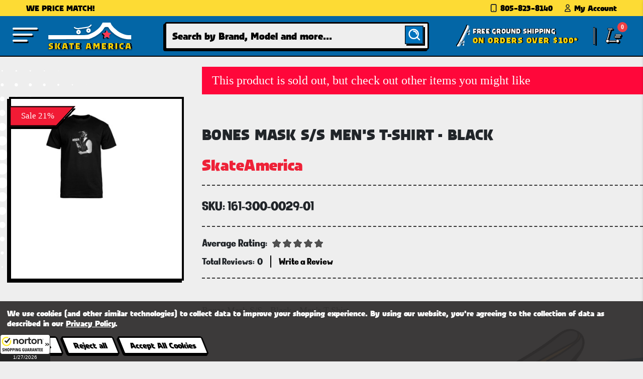

--- FILE ---
content_type: text/html; charset=UTF-8
request_url: https://www.skateamerica.com/bones-mask-s-s-black-men-s-t-shirt
body_size: 20953
content:






<!DOCTYPE html>
<html class="no-js" lang="en">
    <head>
        <title>Bones Mask S/S Men&#x27;s T-Shirt - Black</title>
        <link rel="dns-prefetch preconnect" href="https://cdn11.bigcommerce.com/s-hdk49m134l" crossorigin><link rel="dns-prefetch preconnect" href="https://fonts.googleapis.com/" crossorigin><link rel="dns-prefetch preconnect" href="https://fonts.gstatic.com/" crossorigin>
        
         

        <link href="https://cdn11.bigcommerce.com/s-hdk49m134l/product_images/skate-america-icon.png?t=1702510958" rel="shortcut icon">
        <meta name="viewport" content="width=device-width, initial-scale=1">
        <link rel="stylesheet" href="https://fonts.googleapis.com/icon?family=Material+Icons" type="text/css">
        <script>
            document.documentElement.className = document.documentElement.className.replace('no-js', 'js');
        </script>
        <script async="" src="https://www.googletagmanager.com/gtm.js?id=GTM-5KTLDQW"></script>
        <!-- Google Tag Manager -->
        <script>(function(w,d,s,l,i){w[l]=w[l]||[];w[l].push({'gtm.start':
            new Date().getTime(),event:'gtm.js'});var f=d.getElementsByTagName(s)[0],
            j=d.createElement(s),dl=l!='dataLayer'?'&l='+l:'';j.async=true;j.src=
            'https://www.googletagmanager.com/gtm.js?id='+i+dl;f.parentNode.insertBefore(j,f);
            })(window,document,'script','dataLayer','GTM-5KTLDQW');
        </script>
        <!-- End Google Tag Manager -->
        <script>
    function browserSupportsAllFeatures() {
        return window.Promise
            && window.fetch
            && window.URL
            && window.URLSearchParams
            && window.WeakMap
            // object-fit support
            && ('objectFit' in document.documentElement.style);
    }

    function loadScript(src) {
        var js = document.createElement('script');
        js.src = src;
        js.onerror = function () {
            console.error('Failed to load polyfill script ' + src);
        };
        document.head.appendChild(js);
    }

    if (!browserSupportsAllFeatures()) {
        loadScript('https://cdn11.bigcommerce.com/s-hdk49m134l/stencil/973b93e0-c6ce-013d-1966-4e4a85f99800/e/9ed2c3d0-cbd9-013d-16a0-72ec82c29bb8/dist/theme-bundle.polyfills.js');
    }
</script>

        <script>
            window.lazySizesConfig = window.lazySizesConfig || {};
            window.lazySizesConfig.loadMode = 1;
        </script>
        <script async src="https://cdn11.bigcommerce.com/s-hdk49m134l/stencil/973b93e0-c6ce-013d-1966-4e4a85f99800/e/9ed2c3d0-cbd9-013d-16a0-72ec82c29bb8/dist/theme-bundle.head_async.js"></script>

        <script src="https://ajax.googleapis.com/ajax/libs/webfont/1.6.26/webfont.js"></script>

        <script>
            WebFont.load({
                custom: {
                    families: ['Karla', 'Roboto', 'Source Sans Pro']
                },
                classes: false
            });
        </script>

        <link href="https://fonts.googleapis.com/css?family=Montserrat:500%7CKarla:400&display=swap" rel="stylesheet">
        <link data-stencil-stylesheet href="https://cdn11.bigcommerce.com/s-hdk49m134l/stencil/973b93e0-c6ce-013d-1966-4e4a85f99800/e/9ed2c3d0-cbd9-013d-16a0-72ec82c29bb8/css/theme-97c62ba0-c6ce-013d-1966-4e4a85f99800.css" rel="stylesheet">
        <link data-stencil-stylesheet href="https://cdn11.bigcommerce.com/s-hdk49m134l/stencil/973b93e0-c6ce-013d-1966-4e4a85f99800/e/9ed2c3d0-cbd9-013d-16a0-72ec82c29bb8/css/bootstrap-97c62ba0-c6ce-013d-1966-4e4a85f99800.css" rel="stylesheet">
        <link data-stencil-stylesheet href="https://cdn11.bigcommerce.com/s-hdk49m134l/stencil/973b93e0-c6ce-013d-1966-4e4a85f99800/e/9ed2c3d0-cbd9-013d-16a0-72ec82c29bb8/css/font-awesome-97c62ba0-c6ce-013d-1966-4e4a85f99800.css" rel="stylesheet">
        <link data-stencil-stylesheet href="https://cdn11.bigcommerce.com/s-hdk49m134l/stencil/973b93e0-c6ce-013d-1966-4e4a85f99800/e/9ed2c3d0-cbd9-013d-16a0-72ec82c29bb8/css/style-97c62ba0-c6ce-013d-1966-4e4a85f99800.css" rel="stylesheet">
        <link data-stencil-stylesheet href="https://cdn11.bigcommerce.com/s-hdk49m134l/stencil/973b93e0-c6ce-013d-1966-4e4a85f99800/e/9ed2c3d0-cbd9-013d-16a0-72ec82c29bb8/css/owl-carousel-min-97c62ba0-c6ce-013d-1966-4e4a85f99800.css" rel="stylesheet">
        <link data-stencil-stylesheet href="https://cdn11.bigcommerce.com/s-hdk49m134l/stencil/973b93e0-c6ce-013d-1966-4e4a85f99800/e/9ed2c3d0-cbd9-013d-16a0-72ec82c29bb8/css/owl-theme-default-min-97c62ba0-c6ce-013d-1966-4e4a85f99800.css" rel="stylesheet">




        <!-- Start Tracking Code for analytics_googleanalytics4 -->

<script data-cfasync="false" src="https://cdn11.bigcommerce.com/shared/js/google_analytics4_bodl_subscribers-358423becf5d870b8b603a81de597c10f6bc7699.js" integrity="sha256-gtOfJ3Avc1pEE/hx6SKj/96cca7JvfqllWA9FTQJyfI=" crossorigin="anonymous"></script>
<script data-cfasync="false">
  (function () {
    window.dataLayer = window.dataLayer || [];

    function gtag(){
        dataLayer.push(arguments);
    }

    function initGA4(event) {
         function setupGtag() {
            function configureGtag() {
                gtag('js', new Date());
                gtag('set', 'developer_id.dMjk3Nj', true);
                gtag('config', 'G-YPNFF2GBQZ');
            }

            var script = document.createElement('script');

            script.src = 'https://www.googletagmanager.com/gtag/js?id=G-YPNFF2GBQZ';
            script.async = true;
            script.onload = configureGtag;

            document.head.appendChild(script);
        }

        setupGtag();

        if (typeof subscribeOnBodlEvents === 'function') {
            subscribeOnBodlEvents('G-YPNFF2GBQZ', true);
        }

        window.removeEventListener(event.type, initGA4);
    }

    gtag('consent', 'default', {"ad_storage":"denied","ad_user_data":"denied","ad_personalization":"denied","analytics_storage":"denied","functionality_storage":"denied"})
            

    var eventName = document.readyState === 'complete' ? 'consentScriptsLoaded' : 'DOMContentLoaded';
    window.addEventListener(eventName, initGA4, false);
  })()
</script>

<!-- End Tracking Code for analytics_googleanalytics4 -->

<!-- Start Tracking Code for analytics_siteverification -->

<meta name="google-site-verification" content="3_UwVVCCbilo5vBEoTkcLv192C4rozhd7TaDVORC3kM" />
<meta name="google-site-verification" content="qwZj91RkESfJlxoTlZ0a0tirkC9D48LSBytpDDHrKVM" />
<meta name="google-site-verification" content="N4siYG2m9B-QitmovzKNxqy6GrMr7L7eVsIZ956hU00" />
 <meta name="google-site-verification" content="93epLKXBCzVLcz-AE7kOzvG_Hq0oRqF98P8HS1zg8_g" />
<meta name="google-site-verification" content="c_9-tQNXt-U8bL861248qNJDE295zYvJ5RNVAGWMxsM" />


<!-- End Tracking Code for analytics_siteverification -->


<script type="text/javascript" src="https://checkout-sdk.bigcommerce.com/v1/loader.js" defer ></script>
<script>window.consentManagerStoreConfig = function () { return {"storeName":"SkateAmerica","privacyPolicyUrl":"https:\/\/www.skateamerica.com\/\/pages\/privacy-policy","writeKey":null,"improvedConsentManagerEnabled":true,"AlwaysIncludeScriptsWithConsentTag":true}; };</script>
<script type="text/javascript" src="https://cdn11.bigcommerce.com/shared/js/bodl-consent-32a446f5a681a22e8af09a4ab8f4e4b6deda6487.js" integrity="sha256-uitfaufFdsW9ELiQEkeOgsYedtr3BuhVvA4WaPhIZZY=" crossorigin="anonymous" defer></script>
<script type="text/javascript" src="https://cdn11.bigcommerce.com/shared/js/storefront/consent-manager-config-3013a89bb0485f417056882e3b5cf19e6588b7ba.js" defer></script>
<script type="text/javascript" src="https://cdn11.bigcommerce.com/shared/js/storefront/consent-manager-08633fe15aba542118c03f6d45457262fa9fac88.js" defer></script>
<script type="text/javascript">
var BCData = {"product_attributes":{"sku":"161-300-0029-01","upc":null,"mpn":null,"gtin":null,"weight":null,"base":false,"image":null,"price":{"without_tax":{"formatted":"$14.95","value":14.95,"currency":"USD"},"tax_label":"Tax","sale_price_without_tax":{"formatted":"$14.95","value":14.95,"currency":"USD"},"non_sale_price_without_tax":{"formatted":"$18.95","value":18.95,"currency":"USD"}},"out_of_stock_behavior":"hide_option","out_of_stock_message":"Out of stock","available_modifier_values":[],"available_variant_values":[],"in_stock_attributes":[],"selected_attributes":[],"stock":null,"instock":false,"stock_message":null,"purchasable":true,"purchasing_message":"The selected product combination is currently unavailable.","call_for_price_message":null}};
</script>
<script src='https://searchserverapi.com/widgets/bigcommerce/init.js?api_key=3H0h9v6W9h' async></script><!-- Google Tag Manager -->
<script data-bc-cookie-consent="3" type="text/plain">(function(w,d,s,l,i){w[l]=w[l]||[];w[l].push({'gtm.start':
new Date().getTime(),event:'gtm.js'});var f=d.getElementsByTagName(s)[0],
j=d.createElement(s),dl=l!='dataLayer'?'&l='+l:'';j.async=true;j.src=
'https://www.googletagmanager.com/gtm.js?id='+i+dl;f.parentNode.insertBefore(j,f);
})(window,document,'script','dataLayer','GTM-M7STDSN');</script>
<!-- End Google Tag Manager --><script data-bc-cookie-consent="2" type="text/plain" type="application/ld+json">
{
  "@context" : "http://schema.org",
  "@type" : "WebSite",
  "name" : "SkateAmerica",
  "alternateName" : "Skate America has Skateboards, Skate Shoes, Decks, Trucks, Wheels, Bearings & Apparel on Sale Today. Order now at SkateAmerica.com & Save! ",
  "url" : "http://www.skateamerica.com"
}
{
  "@context": "http://schema.org",
  "@type": "WebSite",
  "url": "https://www.skateamerica.com/",
  "potentialAction": {
    "@type": "SearchAction",
    "target": "http://www.skateamerica.com/search-results-page?q={search_term_string}",
    "query-input": "required name=search_term_string"
  }
}
</script><script data-bc-cookie-consent="2" type="text/plain"> (function(){ var s = document.createElement('script'); var h = document.querySelector('head') || document.body; s.src = 'https://acsbapp.com/apps/app/dist/js/app.js'; s.async = true; s.onload = function(){ acsbJS.init({ statementLink : '', footerHtml : '', hideMobile : true, hideTrigger : false, disableBgProcess : false, language : 'en', position : 'left', leadColor : '#0273bd', triggerColor : '#f11c35', triggerRadius : '50%', triggerPositionX : 'left', triggerPositionY : 'bottom', triggerIcon : 'wheels2', triggerSize : 'small', triggerOffsetX : 20, triggerOffsetY : 70, mobile : { triggerSize : 'small', triggerPositionX : 'right', triggerPositionY : 'bottom', triggerOffsetX : 10, triggerOffsetY : 10, triggerRadius : '50%' } }); }; h.appendChild(s); })(); </script><script
async
type="text/javascript"
id="sig-bc"
data-store-id="stores/hdk49m134l"
src="https://cdn-scripts.signifyd.com/bigcommerce/script-tag.js">
</script>
 <script data-cfasync="false" src="https://microapps.bigcommerce.com/bodl-events/1.9.4/index.js" integrity="sha256-Y0tDj1qsyiKBRibKllwV0ZJ1aFlGYaHHGl/oUFoXJ7Y=" nonce="" crossorigin="anonymous"></script>
 <script data-cfasync="false" nonce="">

 (function() {
    function decodeBase64(base64) {
       const text = atob(base64);
       const length = text.length;
       const bytes = new Uint8Array(length);
       for (let i = 0; i < length; i++) {
          bytes[i] = text.charCodeAt(i);
       }
       const decoder = new TextDecoder();
       return decoder.decode(bytes);
    }
    window.bodl = JSON.parse(decodeBase64("[base64]"));
 })()

 </script>

<script nonce="">
(function () {
    var xmlHttp = new XMLHttpRequest();

    xmlHttp.open('POST', 'https://bes.gcp.data.bigcommerce.com/nobot');
    xmlHttp.setRequestHeader('Content-Type', 'application/json');
    xmlHttp.send('{"store_id":"1002883753","timezone_offset":"-8.0","timestamp":"2026-01-27T14:25:50.10442800Z","visit_id":"b372c29f-6bd1-41b0-aca4-25ee6147188d","channel_id":1}');
})();
</script>


		<script src='https://searchserverapi.com/widgets/bigcommerce/init.js?api_key=3r0s7M3o6S' async></script>


    </head>
    <body class="page-product page  not_home">
        <svg data-src="https://cdn11.bigcommerce.com/s-hdk49m134l/stencil/973b93e0-c6ce-013d-1966-4e4a85f99800/e/9ed2c3d0-cbd9-013d-16a0-72ec82c29bb8/img/icon-sprite.svg" class="icons-svg-sprite"></svg>
        <div class="container-fluid">
        <a href="#main-content" class="skip-to-main-link">Skip to main content</a>
<header>
<div class="row">
    <div class="topBAR">
        <!--#TOP LINK NAV#-->
        <div class="custom-container">
            <div class="leftpromotion-text">
			<span>WE PRICE MATCH!</span>
			</div>
            <div class="rightlink">
                <ul>
                    <li>
                        <a href="tel:8058238140">
                            <img src="https://cdn11.bigcommerce.com/s-hdk49m134l/stencil/973b93e0-c6ce-013d-1966-4e4a85f99800/e/9ed2c3d0-cbd9-013d-16a0-72ec82c29bb8/img/phone.svg" class="img-fluid" alt="Call us: 805-823-8140">
                            <span>805-823-8140</span>
                        </a>
                    </li>
                    <li style="display: none">
                        <a href="Javascript:" class="live-chat">
                            <img src="https://cdn11.bigcommerce.com/s-hdk49m134l/stencil/973b93e0-c6ce-013d-1966-4e4a85f99800/e/9ed2c3d0-cbd9-013d-16a0-72ec82c29bb8/img/chat.svg" class="img-fluid" alt="Live Chat">
                            <span>Live chat</span>
                        </a>
                    </li>
                    <li>                        
                        <a href="Javascript:" class="menu-toggle" id="login-toggle"><img src="https://cdn11.bigcommerce.com/s-hdk49m134l/stencil/973b93e0-c6ce-013d-1966-4e4a85f99800/e/9ed2c3d0-cbd9-013d-16a0-72ec82c29bb8/img/user.svg" class="img-fluid my-account" alt="Menu">
                        <span>My Account</span></a>
                    </li>                   
                </ul>
				<div class="sidenav right-menu login-menu" data-login="" data-sidenav-toggle="#login-toggle"><div class="navUser-panel-content" data-lock-body-scroll="">
  <div class="navUser-panel-header">
    <img src="https://cdn11.bigcommerce.com/s-hdk49m134l/stencil/973b93e0-c6ce-013d-1966-4e4a85f99800/e/9ed2c3d0-cbd9-013d-16a0-72ec82c29bb8/img/logo.svg" class="img-fluid" alt="Skate America">
    <a class="sidenav-close">
      <icon class="login-close"> 
        <svg xmlns="http://www.w3.org/2000/svg" width="35" height="36" viewBox="0 0 35 36" fill="none">
          <g filter="url(#filter0_d_98_12453)">
            <mask id="path-1-outside-1_98_12453" maskUnits="userSpaceOnUse" x="0.138184" y="0.342773" width="31" height="31" fill="black">
              <rect fill="white" x="0.138184" y="0.342773" width="31" height="31"/>
              <path fill-rule="evenodd" clip-rule="evenodd" d="M15.7953 11.2552L24.7077 2.34277L29.4524 7.08748L20.54 15.9999L29.4524 24.9123L24.7077 29.657L15.7953 20.7446L6.88289 29.657L2.13818 24.9123L11.0506 15.9999L2.13818 7.08748L6.88289 2.34277L15.7953 11.2552Z"/>
            </mask>
            <path fill-rule="evenodd" clip-rule="evenodd" d="M15.7953 11.2552L24.7077 2.34277L29.4524 7.08748L20.54 15.9999L29.4524 24.9123L24.7077 29.657L15.7953 20.7446L6.88289 29.657L2.13818 24.9123L11.0506 15.9999L2.13818 7.08748L6.88289 2.34277L15.7953 11.2552Z" fill="white"/>
            <path d="M24.7077 2.34277L25.4149 1.63567L24.7077 0.92856L24.0006 1.63567L24.7077 2.34277ZM15.7953 11.2552L15.0882 11.9623L15.7953 12.6694L16.5024 11.9623L15.7953 11.2552ZM29.4524 7.08748L30.1596 7.79458L30.8667 7.08748L30.1596 6.38037L29.4524 7.08748ZM20.54 15.9999L19.8329 15.2928L19.1258 15.9999L19.8329 16.707L20.54 15.9999ZM29.4524 24.9123L30.1596 25.6194L30.8667 24.9123L30.1596 24.2052L29.4524 24.9123ZM24.7077 29.657L24.0006 30.3641L24.7077 31.0713L25.4149 30.3641L24.7077 29.657ZM15.7953 20.7446L16.5024 20.0375L15.7953 19.3304L15.0882 20.0375L15.7953 20.7446ZM6.88289 29.657L6.17578 30.3641L6.88289 31.0713L7.58999 30.3641L6.88289 29.657ZM2.13818 24.9123L1.43108 24.2052L0.72397 24.9123L1.43108 25.6194L2.13818 24.9123ZM11.0506 15.9999L11.7577 16.707L12.4648 15.9999L11.7577 15.2928L11.0506 15.9999ZM2.13818 7.08748L1.43108 6.38037L0.723971 7.08748L1.43108 7.79458L2.13818 7.08748ZM6.88289 2.34277L7.58999 1.63567L6.88289 0.92856L6.17578 1.63567L6.88289 2.34277ZM24.0006 1.63567L15.0882 10.5481L16.5024 11.9623L25.4149 3.04988L24.0006 1.63567ZM30.1596 6.38037L25.4149 1.63567L24.0006 3.04988L28.7453 7.79458L30.1596 6.38037ZM21.2471 16.707L30.1596 7.79458L28.7453 6.38037L19.8329 15.2928L21.2471 16.707ZM19.8329 16.707L28.7453 25.6194L30.1596 24.2052L21.2471 15.2928L19.8329 16.707ZM28.7453 24.2052L24.0006 28.9499L25.4149 30.3641L30.1596 25.6194L28.7453 24.2052ZM25.4149 28.9499L16.5024 20.0375L15.0882 21.4517L24.0006 30.3641L25.4149 28.9499ZM7.58999 30.3641L16.5024 21.4517L15.0882 20.0375L6.17578 28.9499L7.58999 30.3641ZM1.43108 25.6194L6.17578 30.3641L7.58999 28.9499L2.84529 24.2052L1.43108 25.6194ZM10.3435 15.2928L1.43108 24.2052L2.84529 25.6194L11.7577 16.707L10.3435 15.2928ZM11.7577 15.2928L2.84529 6.38037L1.43108 7.79458L10.3435 16.707L11.7577 15.2928ZM2.84529 7.79458L7.58999 3.04988L6.17578 1.63567L1.43108 6.38037L2.84529 7.79458ZM6.17578 3.04988L15.0882 11.9623L16.5024 10.5481L7.58999 1.63567L6.17578 3.04988Z" fill="black" mask="url(#path-1-outside-1_98_12453)"/>
          </g>
          <defs>
            <filter id="filter0_d_98_12453" x="0.724121" y="0.928711" width="34.1426" height="34.1426" filterUnits="userSpaceOnUse" color-interpolation-filters="sRGB">
              <feFlood flood-opacity="0" result="BackgroundImageFix"/>
              <feColorMatrix in="SourceAlpha" type="matrix" values="0 0 0 0 0 0 0 0 0 0 0 0 0 0 0 0 0 0 127 0" result="hardAlpha"/>
              <feOffset dx="4" dy="4"/>
              <feComposite in2="hardAlpha" operator="out"/>
              <feColorMatrix type="matrix" values="0 0 0 0 0 0 0 0 0 0 0 0 0 0 0 0 0 0 1 0"/>
              <feBlend mode="normal" in2="BackgroundImageFix" result="effect1_dropShadow_98_12453"/>
              <feBlend mode="normal" in="SourceGraphic" in2="effect1_dropShadow_98_12453" result="shape"/>
            </filter>
          </defs>
        </svg>
      </icon>
    </a>
  </div>
  <ul class="navUser-section navUser-section--panel">
    <li class="navUser-item navUser-item--loginForm">
      <p class="navUser-item-heading">Sign In</p>
      <form class="navUser-loginForm form" action="/login.php?action=check_login" method="post" data-login-form="">
        <div class="form-field form-field--success">
          <input class="form-input" placeholder="Email Address" name="login_email" id="login_email" type="email" autocomplete="off" style="background-image: url(&quot;[data-uri]&quot;)!important; background-repeat: no-repeat; background-attachment: scroll; background-size: 16px 18px; background-position: 98% 50%;">
          <span style="display: none;" class="nod-success-message"></span>
        </div>
        <div class="form-field form-field--success">
          <input class="form-input" placeholder="Password" id="login_pass" type="password" name="login_pass" autocomplete="off" style="background-image: url(&quot;[data-uri]&quot;)!important; background-repeat: no-repeat; background-attachment: scroll; background-size: 16px 18px; background-position: 98% 50%;">
          <span style="display: none;" class="nod-success-message"></span>
        </div>
        <div class="form-actions">
          <input type="submit" class="button button--primary" value="Sign in">
          <a class="forgot-password" href="/login.php?action=reset_password">Forgot your password?</a>
            <a
              class="create-account"
              href="/login.php?action=create_account"
              aria-label="Register"
              >
              Register
            </a>
        </div>
      </form>
    </li>

  <li class="link-bar">
    <div class="container-link-bar">
      <div class="link social">
        <h2>Follow Us</h2>
        <div class="social-icons">
    <a href="https://www.instagram.com/skateamerica/" target="_blank">
        <img src="https://cdn11.bigcommerce.com/s-hdk49m134l/stencil/973b93e0-c6ce-013d-1966-4e4a85f99800/e/9ed2c3d0-cbd9-013d-16a0-72ec82c29bb8/img/instagram.svg" class="img-fluid" alt="Instagram"/>
    </a>
    <a href="https://www.facebook.com/people/Skate-America/100080486019533/" target="_blank">
        <img src="https://cdn11.bigcommerce.com/s-hdk49m134l/stencil/973b93e0-c6ce-013d-1966-4e4a85f99800/e/9ed2c3d0-cbd9-013d-16a0-72ec82c29bb8/img/facebook-icon.svg" class="img-fluid" alt="Facebook" />
    </a>
    <a href="https://twitter.com/Skate_America" target="_blank">
        <img src="https://cdn11.bigcommerce.com/s-hdk49m134l/stencil/973b93e0-c6ce-013d-1966-4e4a85f99800/e/9ed2c3d0-cbd9-013d-16a0-72ec82c29bb8/img/twitt.svg" class="img-fluid" alt="Twitter" />
    </a>
    </div>
      </div>
    </div>
  </li>
</div>
</div>
            </div>
        </div>
        <!--#TOP LINK NAV#-->
    </div>
</div>
<div class="row">
    <div class="main-header">
        <div class="FULLsndBAR">
            <!--#LOGO SEARCH BAR#-->
            <div class="sndBAR">
			<a href="javascript:" class="menu-toggle" id="sidenav-toggle">        
			<div class="menu-l1"></div>
			<div class="menu-l2"></div>
			<div class="menu-l3"></div>
			</a>
			<div class="header-logo-wrapper">
                <a href="/" class="header-logo">
                    <img src="https://cdn11.bigcommerce.com/s-hdk49m134l/stencil/973b93e0-c6ce-013d-1966-4e4a85f99800/e/9ed2c3d0-cbd9-013d-16a0-72ec82c29bb8/img/skate-logo-v6.svg" class="img-fluid" alt="logo" alt="Shop SkateAmerica.com" />
                </a>
				</div>
                <div class="form-group">
				<script>
    window.__max_nav_items__ = "4";
</script>
<div id="navBG">
    <nav class="">
        <ul class="sidenav-menu">
                    <li class="nav-item-1572 main-nav-item">
                        <a
  class="navPages-action has-subMenu has-subMenu-main"
  href="/shop-apparel/""
  data-pageid="navPages-1572"
>
  <span>Apparel</span>  
</a>


 <div class="sidenav-dropdown" id="navPages-1572" aria-hidden="true" tabindex="-1">
  <div class="sidenav-dropdown-wrapper">
  <div class="sub-cat-content">
    <div class="flex-dropdown cat-Apparel">
	     <ul>    
	     <li class="dropChild dropChild-item active-sub">
      <a
        class="navPage-subMenu-action navPages-action has-subMenu"
        href="https://www.skateamerica.com/apparel-apparel-accessories"
        aria-label="Apparel Accessories"
        >
        Apparel Accessories
      </a>
 <div class="sub-cat-sub-content">
 <ul class="sub-cat-content-sub sub-cat-content ">
 <li><a href="https://www.skateamerica.com/apparel-belts">Belts</a></li>  
 <li><a href="https://www.skateamerica.com/anno-color2_chocolate">Chocolate</a></li>  
 <li><a href="https://www.skateamerica.com/apparel-apparel-accessories-goggles">Goggles</a></li>  
 <li><a href="https://www.skateamerica.com/apparel-apparel-accessories-skate-banners">Skate Banners</a></li>  
 <li><a href="https://www.skateamerica.com/apparel-apparel-accessories-skate-patches">Skate Patches</a></li>  
 <li><a href="https://www.skateamerica.com/apparel-apparel-accessories-skate-posters">Skate Posters</a></li>  
 <li><a href="https://www.skateamerica.com/apparel-apparel-accessories-skate-stickers">Skate Stickers</a></li>  
 <li><a href="https://www.skateamerica.com/apparel-apparel-accessories-wallets">Wallets</a></li>  
 <li><a href="https://www.skateamerica.com/apparel-apparel-accessories-watches">Watches</a></li>  
 </ul>
</div>
 
  </li>    
	     <li class="dropChild dropChild-item ">
      <a
        class="navPage-subMenu-action navPages-action has-subMenu"
        href="https://www.skateamerica.com/apparel-backpack"
        aria-label="Backpack"
        >
        Backpack
      </a>
 
  </li>    
	     <li class="dropChild dropChild-item ">
      <a
        class="navPage-subMenu-action navPages-action has-subMenu"
        href="https://www.skateamerica.com/apparel-bathing-suits"
        aria-label="Bathing Suits"
        >
        Bathing Suits
      </a>
 
  </li>    
	     <li class="dropChild dropChild-item ">
      <a
        class="navPage-subMenu-action navPages-action has-subMenu"
        href="https://www.skateamerica.com/apparel-beanies"
        aria-label="Beanies"
        >
        Beanies
      </a>
 <div class="sub-cat-sub-content">
 <ul class="sub-cat-content-sub sub-cat-content sub-col-3">
 <li><a href="https://www.skateamerica.com/apparel-beanies-bones">Bones</a></li>  
 <li><a href="https://www.skateamerica.com/apparel-beanies-chocolate">Chocolate</a></li>  
 <li><a href="https://www.skateamerica.com/apparel-beanies-coal">Coal</a></li>  
 <li><a href="https://www.skateamerica.com/apparel-beanies-dc">DC</a></li>  
 <li><a href="https://www.skateamerica.com/apparel-beanies-diamond">Diamond</a></li>  
 <li><a href="https://www.skateamerica.com/apparel-beanies-elm-company">Elm Company</a></li>  
 <li><a href="https://www.skateamerica.com/apparel-beanies-enjoi">Enjoi</a></li>  
 <li><a href="https://www.skateamerica.com/apparel-beanies-flip">Flip</a></li>  
 <li><a href="https://www.skateamerica.com/apparel-beanies-girl">Girl</a></li>  
 <li><a href="https://www.skateamerica.com/apparel-beanies-globe">Globe</a></li>  
 <li><a href="https://www.skateamerica.com/apparel-beanies-independent">Independent</a></li>  
 <li><a href="https://www.skateamerica.com/apparel-beanies-santa-cruz">Santa Cruz</a></li>  
 </ul>
</div>
 
  </li>    
	     <li class="dropChild dropChild-item ">
      <a
        class="navPage-subMenu-action navPages-action has-subMenu"
        href="https://www.skateamerica.com/apparel-belts-1"
        aria-label="Belts"
        >
        Belts
      </a>
 
  </li>    
	     <li class="dropChild dropChild-item ">
      <a
        class="navPage-subMenu-action navPages-action has-subMenu"
        href="https://www.skateamerica.com/apparel-boardshorts"
        aria-label="Boardshorts"
        >
        Boardshorts
      </a>
 
  </li>    
	     <li class="dropChild dropChild-item ">
      <a
        class="navPage-subMenu-action navPages-action has-subMenu"
        href="https://www.skateamerica.com/apparel-dresses"
        aria-label="Dresses"
        >
        Dresses
      </a>
 
  </li>    
	     <li class="dropChild dropChild-item ">
      <a
        class="navPage-subMenu-action navPages-action has-subMenu"
        href="https://www.skateamerica.com/apparel-hats"
        aria-label="Hats"
        >
        Hats
      </a>
 <div class="sub-cat-sub-content">
 <ul class="sub-cat-content-sub sub-cat-content sub-col-4">
 <li><a href="https://www.skateamerica.com/apparel-hats-alpinestar">Alpinestar</a></li>  
 <li><a href="https://www.skateamerica.com/apparel-hats-chocolate">Chocolate</a></li>  
 <li><a href="https://www.skateamerica.com/apparel-hats-cliche">Cliche</a></li>  
 <li><a href="https://www.skateamerica.com/apparel-hats-creature">Creature</a></li>  
 <li><a href="https://www.skateamerica.com/apparel-hats-dc">DC</a></li>  
 <li><a href="https://www.skateamerica.com/apparel-hats-diamond">Diamond</a></li>  
 <li><a href="https://www.skateamerica.com/apparel-hats-elm-company">Elm Company</a></li>  
 <li><a href="https://www.skateamerica.com/apparel-hats-enjoi">Enjoi</a></li>  
 <li><a href="https://www.skateamerica.com/apparel-hats-fallen">Fallen</a></li>  
 <li><a href="https://www.skateamerica.com/apparel-hats-fmf">FMF</a></li>  
 <li><a href="https://www.skateamerica.com/apparel-hats-fox">Fox</a></li>  
 <li><a href="https://www.skateamerica.com/apparel-hats-girl">Girl</a></li>  
 <li><a href="https://www.skateamerica.com/apparel-hats-globe">Globe</a></li>  
 <li><a href="https://www.skateamerica.com/apparel-hats-goorin-brothers">Goorin Brothers</a></li>  
 <li><a href="https://www.skateamerica.com/apparel-hats-independent">Independent</a></li>  
 <li><a href="https://www.skateamerica.com/apparel-hats-kangol">Kangol</a></li>  
 <li><a href="https://www.skateamerica.com/apparel-hats-metal-mulisha">Metal Mulisha</a></li>  
 <li><a href="https://www.skateamerica.com/apparel-hats-santa-cruz">Santa Cruz</a></li>  
 <li><a href="https://www.skateamerica.com/apparel-hats-shake-junt">Shake Junt</a></li>  
 <li><a href="https://www.skateamerica.com/apparel-hats-srh">SRH</a></li>  
 <li><a href="https://www.skateamerica.com/apparel-hats-toy-machine">Toy Machine</a></li>  
 </ul>
</div>
 
  </li>    
	     <li class="dropChild dropChild-item ">
      <a
        class="navPage-subMenu-action navPages-action has-subMenu"
        href="https://www.skateamerica.com/apparel-jacket"
        aria-label="Jacket"
        >
        Jacket
      </a>
 
  </li>    
	     <li class="dropChild dropChild-item ">
      <a
        class="navPage-subMenu-action navPages-action has-subMenu"
        href="https://www.skateamerica.com/apparel-miscellaneous"
        aria-label="MIscellaneous"
        >
        MIscellaneous
      </a>
 
  </li>    
	     <li class="dropChild dropChild-item ">
      <a
        class="navPage-subMenu-action navPages-action has-subMenu"
        href="https://www.skateamerica.com/apparel-pants"
        aria-label="Pants"
        >
        Pants
      </a>
 <div class="sub-cat-sub-content">
 <ul class="sub-cat-content-sub sub-cat-content ">
 <li><a href="https://www.skateamerica.com/apparel-pants-alien-workshop">Alien Workshop</a></li>  
 <li><a href="https://www.skateamerica.com/apparel-pants-billabong">Billabong</a></li>  
 <li><a href="https://www.skateamerica.com/apparel-pants-blind">Blind</a></li>  
 <li><a href="https://www.skateamerica.com/apparel-pants-dc">DC</a></li>  
 <li><a href="https://www.skateamerica.com/apparel-pants-element">Element</a></li>  
 <li><a href="https://www.skateamerica.com/apparel-pants-enjoi">Enjoi</a></li>  
 <li><a href="https://www.skateamerica.com/apparel-pants-hurley">Hurley</a></li>  
 <li><a href="https://www.skateamerica.com/apparel-pants-kr3w">KR3W</a></li>  
 <li><a href="https://www.skateamerica.com/apparel-pants-lucky">Lucky</a></li>  
 <li><a href="https://www.skateamerica.com/apparel-pants-quiksilver">Quiksilver</a></li>  
 <li><a href="https://www.skateamerica.com/apparel-pants-roxy">Roxy</a></li>  
 <li><a href="https://www.skateamerica.com/apparel-pants-santa-cruz">Santa Cruz</a></li>  
 <li><a href="https://www.skateamerica.com/apparel-pants-volcom">Volcom</a></li>  
 </ul>
</div>
 
  </li>    
	     <li class="dropChild dropChild-item ">
      <a
        class="navPage-subMenu-action navPages-action has-subMenu"
        href="https://www.skateamerica.com/apparel-sandals"
        aria-label="Sandals"
        >
        Sandals
      </a>
 
  </li>    
	     <li class="dropChild dropChild-item ">
      <a
        class="navPage-subMenu-action navPages-action has-subMenu"
        href="https://www.skateamerica.com/apparel-shorts"
        aria-label="Shorts"
        >
        Shorts
      </a>
 <div class="sub-cat-sub-content">
 <ul class="sub-cat-content-sub sub-cat-content ">
 <li><a href="https://www.skateamerica.com/apparel-shorts-billabong">Billabong</a></li>  
 <li><a href="https://www.skateamerica.com/apparel-shorts-dc">DC</a></li>  
 <li><a href="https://www.skateamerica.com/apparel-shorts-fox">Fox</a></li>  
 <li><a href="https://www.skateamerica.com/apparel-shorts-globe">Globe</a></li>  
 <li><a href="https://www.skateamerica.com/apparel-shorts-quiksilver">Quiksilver</a></li>  
 <li><a href="https://www.skateamerica.com/apparel-shorts-roxy">Roxy</a></li>  
 <li><a href="https://www.skateamerica.com/apparel-shorts-volcom">Volcom</a></li>  
 </ul>
</div>
 
  </li>    
	     <li class="dropChild dropChild-item ">
      <a
        class="navPage-subMenu-action navPages-action has-subMenu"
        href="https://www.skateamerica.com/apparel-socks"
        aria-label="Socks"
        >
        Socks
      </a>
 
  </li>    
	     <li class="dropChild dropChild-item ">
      <a
        class="navPage-subMenu-action navPages-action has-subMenu"
        href="https://www.skateamerica.com/apparel-sunglasses"
        aria-label="Sunglasses"
        >
        Sunglasses
      </a>
 <div class="sub-cat-sub-content">
 <ul class="sub-cat-content-sub sub-cat-content ">
 <li><a href="https://www.skateamerica.com/apparel-sunglasses-anarchy">Anarchy</a></li>  
 <li><a href="https://www.skateamerica.com/apparel-sunglasses-baker">Baker</a></li>  
 <li><a href="https://www.skateamerica.com/apparel-sunglasses-bones">Bones</a></li>  
 <li><a href="https://www.skateamerica.com/apparel-sunglasses-chocolate">Chocolate</a></li>  
 <li><a href="https://www.skateamerica.com/apparel-sunglasses-diamond">Diamond</a></li>  
 <li><a href="https://www.skateamerica.com/apparel-sunglasses-dragon">Dragon</a></li>  
 <li><a href="https://www.skateamerica.com/apparel-sunglasses-electric">Electric</a></li>  
 <li><a href="https://www.skateamerica.com/apparel-sunglasses-enjoi">Enjoi</a></li>  
 <li><a href="https://www.skateamerica.com/apparel-sunglasses-glassy">Glassy</a></li>  
 <li><a href="https://www.skateamerica.com/apparel-sunglasses-hoopla">Hoopla</a></li>  
 <li><a href="https://www.skateamerica.com/apparel-sunglasses-independent">Independent</a></li>  
 <li><a href="https://www.skateamerica.com/apparel-sunglasses-nor-cal">Nor Cal</a></li>  
 <li><a href="https://www.skateamerica.com/apparel-sunglasses-santa-cruz">Santa Cruz</a></li>  
 <li><a href="https://www.skateamerica.com/apparel-sunglasses-shake-junt">Shake Junt</a></li>  
 <li><a href="https://www.skateamerica.com/apparel-sunglasses-spy">Spy</a></li>  
 <li><a href="https://www.skateamerica.com/apparel-sunglasses-vestal">Vestal</a></li>  
 <li><a href="https://www.skateamerica.com/apparel-sunglasses-von-zipper">Von Zipper</a></li>  
 <li><a href="https://www.skateamerica.com/apparel-sunglasses-wiley-x">Wiley X</a></li>  
 </ul>
</div>
 
  </li>    
	     <li class="dropChild dropChild-item ">
      <a
        class="navPage-subMenu-action navPages-action has-subMenu"
        href="https://www.skateamerica.com/apparel-sweatshirts"
        aria-label="Sweatshirts"
        >
        Sweatshirts
      </a>
 
  </li>    
	     <li class="dropChild dropChild-item ">
      <a
        class="navPage-subMenu-action navPages-action has-subMenu"
        href="https://www.skateamerica.com/apparel-t-shirts"
        aria-label="T-Shirts"
        >
        T-Shirts
      </a>
 <div class="sub-cat-sub-content">
 <ul class="sub-cat-content-sub sub-cat-content sub-col-4">
 <li><a href="https://www.skateamerica.com/apparel-t-shirts-alien-workshop">Alien Workshop</a></li>  
 <li><a href="https://www.skateamerica.com/apparel-t-shirts-almost">Almost</a></li>  
 <li><a href="https://www.skateamerica.com/apparel-t-shirts-alpinestar">Alpinestars</a></li>  
 <li><a href="https://www.skateamerica.com/apparel-t-shirts-anti-hero">Anti-Hero</a></li>  
 <li><a href="https://www.skateamerica.com/apparel-t-shirts-baker">Baker</a></li>  
 <li><a href="https://www.skateamerica.com/apparel-t-shirts-band-shirts">Band Shirts</a></li>  
 <li><a href="https://www.skateamerica.com/apparel-t-shirts-black-label">Black Label</a></li>  
 <li><a href="https://www.skateamerica.com/apparel-t-shirts-blind">Blind</a></li>  
 <li><a href="https://www.skateamerica.com/apparel-t-shirts-bones">Bones</a></li>  
 <li><a href="https://www.skateamerica.com/apparel-t-shirts-chocolate">Chocolate</a></li>  
 <li><a href="https://www.skateamerica.com/apparel-t-shirts-creature">Creature</a></li>  
 <li><a href="https://www.skateamerica.com/apparel-t-shirts-dc">DC</a></li>  
 <li><a href="https://www.skateamerica.com/apparel-t-shirts-dgk">DGK</a></li>  
 <li><a href="https://www.skateamerica.com/apparel-t-shirts-dragon">Dragon</a></li>  
 <li><a href="https://www.skateamerica.com/apparel-t-shirts-dunkelvolk">Dunkelvolk</a></li>  
 <li><a href="https://www.skateamerica.com/apparel-t-shirts-dvs">DVS</a></li>  
 <li><a href="https://www.skateamerica.com/apparel-t-shirts-electric-visual">Electric Visual</a></li>  
 <li><a href="https://www.skateamerica.com/apparel-t-shirts-element">Element</a></li>  
 <li><a href="https://www.skateamerica.com/apparel-t-shirts-enjoi">Enjoi</a></li>  
 <li><a href="https://www.skateamerica.com/apparel-t-shirts-fallen">Fallen</a></li>  
 <li><a href="https://www.skateamerica.com/apparel-t-shirts-flip">Flip</a></li>  
 <li><a href="https://www.skateamerica.com/apparel-t-shirts-fly-racing">Fly Racing</a></li>  
 <li><a href="https://www.skateamerica.com/apparel-t-shirts-fmf">FMF</a></li>  
 <li><a href="https://www.skateamerica.com/apparel-t-shirts-girl">Girl</a></li>  
 <li><a href="https://www.skateamerica.com/apparel-t-shirts-globe">Globe</a></li>  
 <li><a href="https://www.skateamerica.com/apparel-t-shirts-habitat">Habitat</a></li>  
 <li><a href="https://www.skateamerica.com/apparel-t-shirts-independent">Independent</a></li>  
 <li><a href="https://www.skateamerica.com/apparel-t-shirts-love-nail-tree">Love Nail Tree</a></li>  
 <li><a href="https://www.skateamerica.com/apparel-t-shirts-lucky">Lucky</a></li>  
 <li><a href="https://www.skateamerica.com/apparel-t-shirts-mystery">Mystery</a></li>  
 <li><a href="https://www.skateamerica.com/apparel-t-shirts-nor-cal">Nor Cal</a></li>  
 <li><a href="https://www.skateamerica.com/apparel-t-shirts-o-neill">O&#x27;Neill</a></li>  
 <li><a href="https://www.skateamerica.com/apparel-t-shirts-osiris">Osiris</a></li>  
 <li><a href="https://www.skateamerica.com/apparel-t-shirts-pig">Pig</a></li>  
 <li><a href="https://www.skateamerica.com/apparel-t-shirts-planet-earth">Planet Earth</a></li>  
 <li><a href="https://www.skateamerica.com/apparel-t-shirts-quiksilver">Quiksilver</a></li>  
 <li><a href="https://www.skateamerica.com/apparel-t-shirts-real">Real</a></li>  
 <li><a href="https://www.skateamerica.com/apparel-t-shirts-roxy">Roxy</a></li>  
 <li><a href="https://www.skateamerica.com/apparel-t-shirts-royal">Royal</a></li>  
 <li><a href="https://www.skateamerica.com/apparel-t-shirts-rusty">Rusty</a></li>  
 <li><a href="https://www.skateamerica.com/apparel-t-shirts-santa-cruz">Santa Cruz</a></li>  
 <li><a href="https://www.skateamerica.com/apparel-t-shirts-shake-junt">Shake Junt</a></li>  
 <li><a href="https://www.skateamerica.com/apparel-t-shirts-sk8mafia">Sk8mafia</a></li>  
 <li><a href="https://www.skateamerica.com/apparel-t-shirts-skate-america">Skate America</a></li>  
 <li><a href="https://www.skateamerica.com/apparel-t-shirts-slave">Slave</a></li>  
 <li><a href="https://www.skateamerica.com/apparel-t-shirts-slow-loris">Slow Loris</a></li>  
 <li><a href="https://www.skateamerica.com/apparel-t-shirts-special-blend">Special Blend</a></li>  
 <li><a href="https://www.skateamerica.com/apparel-t-shirts-spitfire">Spitfire</a></li>  
 <li><a href="https://www.skateamerica.com/apparel-t-shirts-stereo">Stereo</a></li>  
 <li><a href="https://www.skateamerica.com/apparel-t-shirts-thunder">Thunder</a></li>  
 <li><a href="https://www.skateamerica.com/apparel-t-shirts-toy-machine">Toy Machine</a></li>  
 <li><a href="https://www.skateamerica.com/apparel-t-shirts-venture">Venture</a></li>  
 <li><a href="https://www.skateamerica.com/apparel-t-shirts-vestal">Vestal</a></li>  
 <li><a href="https://www.skateamerica.com/apparel-t-shirts-young-and-reckless">Young and Reckless</a></li>  
 <li><a href="https://www.skateamerica.com/apparel-t-shirts-zero">Zero</a></li>  
 </ul>
</div>
 
  </li>    
      </ul>	    
    </div>
	<div class="sub-cat-sub">	
	<div class="sub-cat-content-wrapper">
	<ul class="sub-cat-content ">
<li><a href="https://www.skateamerica.com/apparel-belts">Belts</a>
</li>
<li><a href="https://www.skateamerica.com/anno-color2_chocolate">Chocolate</a>
</li>
<li><a href="https://www.skateamerica.com/apparel-apparel-accessories-goggles">Goggles</a>
</li>
<li><a href="https://www.skateamerica.com/apparel-apparel-accessories-skate-banners">Skate Banners</a>
</li>
<li><a href="https://www.skateamerica.com/apparel-apparel-accessories-skate-patches">Skate Patches</a>
</li>
<li><a href="https://www.skateamerica.com/apparel-apparel-accessories-skate-posters">Skate Posters</a>
</li>
<li><a href="https://www.skateamerica.com/apparel-apparel-accessories-skate-stickers">Skate Stickers</a>
</li>
<li><a href="https://www.skateamerica.com/apparel-apparel-accessories-wallets">Wallets</a>
</li>
<li><a href="https://www.skateamerica.com/apparel-apparel-accessories-watches">Watches</a>
</li>
</ul>
</div>
	</div>
	 </div>	 
	 <div class="view-all-wrapper">
	 <div class="view-all-content">
	 <img src="https://cdn11.bigcommerce.com/s-hdk49m134l/images/stencil/160w/n/mega-apparel__58154.original.png" alt="Apparel" title="Apparel" data-sizes="auto"
    srcset="[data-uri]"
data-srcset="https://cdn11.bigcommerce.com/s-hdk49m134l/images/stencil/80w/n/mega-apparel__58154.original.png 80w, https://cdn11.bigcommerce.com/s-hdk49m134l/images/stencil/160w/n/mega-apparel__58154.original.png 160w, https://cdn11.bigcommerce.com/s-hdk49m134l/images/stencil/320w/n/mega-apparel__58154.original.png 320w, https://cdn11.bigcommerce.com/s-hdk49m134l/images/stencil/640w/n/mega-apparel__58154.original.png 640w, https://cdn11.bigcommerce.com/s-hdk49m134l/images/stencil/960w/n/mega-apparel__58154.original.png 960w, https://cdn11.bigcommerce.com/s-hdk49m134l/images/stencil/1280w/n/mega-apparel__58154.original.png 1280w, https://cdn11.bigcommerce.com/s-hdk49m134l/images/stencil/1920w/n/mega-apparel__58154.original.png 1920w, https://cdn11.bigcommerce.com/s-hdk49m134l/images/stencil/2560w/n/mega-apparel__58154.original.png 2560w"

class="lazyload category-header-image"

 />
	 <a href="https://www.skateamerica.com/apparel" class="view-all-link"><span class="all-link"><span>Shop</span> All Apparel</span></a>
	 </div>
	 </div>
	 
	</div>
  </div>
                    </li>
                    <li class="nav-item-2565 main-nav-item">
                        <a
  class="navPages-action has-subMenu has-subMenu-main"
  href="/shop-skate/""
  data-pageid="navPages-2565"
>
  <span>Skate</span>  
</a>


 <div class="sidenav-dropdown" id="navPages-2565" aria-hidden="true" tabindex="-1">
  <div class="sidenav-dropdown-wrapper">
  <div class="sub-cat-content">
    <div class="flex-dropdown cat-Skate">
	     <ul>    
	     <li class="dropChild dropChild-item active-sub">
      <a
        class="navPage-subMenu-action navPages-action has-subMenu"
        href="https://www.skateamerica.com/skate-bearings"
        aria-label="Bearings"
        >
        Bearings
      </a>
 <div class="sub-cat-sub-content">
 <ul class="sub-cat-content-sub sub-cat-content sub-col-3">
 <li><a href="https://www.skateamerica.com/skate-bearings-bones">Bones</a></li>  
 <li><a href="https://www.skateamerica.com/skate-bearings-bullet">Bullet</a></li>  
 </ul>
</div>
 
  </li>    
	     <li class="dropChild dropChild-item ">
      <a
        class="navPage-subMenu-action navPages-action has-subMenu"
        href="https://www.skateamerica.com/skate-bushings"
        aria-label="Bushings"
        >
        Bushings
      </a>
 <div class="sub-cat-sub-content">
 <ul class="sub-cat-content-sub sub-cat-content ">
 <li><a href="https://www.skateamerica.com/skate-bushings-bones">Bones</a></li>  
 <li><a href="https://www.skateamerica.com/skate-bushings-deluxe">Deluxe</a></li>  
 <li><a href="https://www.skateamerica.com/skate-bushings-independent">Independent</a></li>  
 <li><a href="https://www.skateamerica.com/skate-bushings-khiro">Khiro</a></li>  
 <li><a href="https://www.skateamerica.com/skate-bushings-phantom">Phantom</a></li>  
 <li><a href="https://www.skateamerica.com/skate-bushings-shorty-s">Shorty&#x27;s</a></li>  
 <li><a href="https://www.skateamerica.com/skate-bushings-silver">Silver</a></li>  
 <li><a href="https://www.skateamerica.com/skate-bushings-thunder">Thunder</a></li>  
 </ul>
</div>
 
  </li>    
	     <li class="dropChild dropChild-item ">
      <a
        class="navPage-subMenu-action navPages-action has-subMenu"
        href="https://www.skateamerica.com/skate-completes"
        aria-label="Complete Skateboards"
        >
        Complete Skateboards
      </a>
 <div class="sub-cat-sub-content">
 <ul class="sub-cat-content-sub sub-cat-content ">
 <li><a href="https://www.skateamerica.com/skate-completes-alien-workshop">Alien Workshop</a></li>  
 <li><a href="https://www.skateamerica.com/skate-completes-cliche">Cliche</a></li>  
 <li><a href="https://www.skateamerica.com/skate-completes-creature">Creature</a></li>  
 <li><a href="https://www.skateamerica.com/skate-completes-dusters">Dusters</a></li>  
 <li><a href="https://www.skateamerica.com/skate-completes-element">Element</a></li>  
 <li><a href="https://www.skateamerica.com/skate-completes-flip">Flip</a></li>  
 <li><a href="https://www.skateamerica.com/skate-completes-globe">Globe</a></li>  
 <li><a href="https://www.skateamerica.com/skate-completes-lax">LAX</a></li>  
 <li><a href="https://www.skateamerica.com/skate-completes-rayne">Rayne</a></li>  
 <li><a href="https://www.skateamerica.com/skate-completes-rock-on">Rock On</a></li>  
 <li><a href="https://www.skateamerica.com/skate-completes-santa-cruz">Santa Cruz</a></li>  
 <li><a href="https://www.skateamerica.com/skate-completes-stereo">Stereo</a></li>  
 </ul>
</div>
 
  </li>    
	     <li class="dropChild dropChild-item ">
      <a
        class="navPage-subMenu-action navPages-action has-subMenu"
        href="https://www.skateamerica.com/skate-decks"
        aria-label="Decks"
        >
        Decks
      </a>
 <div class="sub-cat-sub-content">
 <ul class="sub-cat-content-sub sub-cat-content sub-col-3">
 <li><a href="https://www.skateamerica.com/skate-decks-cliche">Cliche</a></li>  
 <li><a href="https://www.skateamerica.com/skate-decks-enjoi">Enjoi</a></li>  
 <li><a href="https://www.skateamerica.com/skate-decks-santa-cruz">Santa Cruz</a></li>  
 </ul>
</div>
 
  </li>    
	     <li class="dropChild dropChild-item ">
      <a
        class="navPage-subMenu-action navPages-action has-subMenu"
        href="https://www.skateamerica.com/skate-dvds"
        aria-label="DVDs"
        >
        DVDs
      </a>
 
  </li>    
	     <li class="dropChild dropChild-item ">
      <a
        class="navPage-subMenu-action navPages-action has-subMenu"
        href="https://www.skateamerica.com/skate-griptape"
        aria-label="Griptape"
        >
        Griptape
      </a>
 <div class="sub-cat-sub-content">
 <ul class="sub-cat-content-sub sub-cat-content ">
 <li><a href="https://www.skateamerica.com/skate-griptape-black-label">Black Label</a></li>  
 <li><a href="https://www.skateamerica.com/skate-griptape-bones">Bones</a></li>  
 <li><a href="https://www.skateamerica.com/skate-griptape-bro-style">Bro Style</a></li>  
 <li><a href="https://www.skateamerica.com/skate-griptape-element">Element</a></li>  
 <li><a href="https://www.skateamerica.com/skate-griptape-fkd">FKD</a></li>  
 <li><a href="https://www.skateamerica.com/skate-griptape-krooked">Krooked</a></li>  
 <li><a href="https://www.skateamerica.com/skate-griptape-mini-logo">Mini Logo</a></li>  
 <li><a href="https://www.skateamerica.com/skate-griptape-mob">Mob</a></li>  
 <li><a href="https://www.skateamerica.com/skate-griptape-mouse">Mouse</a></li>  
 <li><a href="https://www.skateamerica.com/skate-griptape-mystery">Mystery</a></li>  
 <li><a href="https://www.skateamerica.com/skate-griptape-shake-junt">Shake Junt</a></li>  
 <li><a href="https://www.skateamerica.com/skate-griptape-spitfire">Spitfire</a></li>  
 <li><a href="https://www.skateamerica.com/skate-griptape-superior">Superior</a></li>  
 <li><a href="https://www.skateamerica.com/skate-griptape-zero">Zero</a></li>  
 </ul>
</div>
 
  </li>    
	     <li class="dropChild dropChild-item ">
      <a
        class="navPage-subMenu-action navPages-action has-subMenu"
        href="https://www.skateamerica.com/skate-hardware"
        aria-label="Hardware"
        >
        Hardware
      </a>
 <div class="sub-cat-sub-content">
 <ul class="sub-cat-content-sub sub-cat-content sub-col-3">
 <li><a href="https://www.skateamerica.com/skate-hardware-alien-workshop">Alien Workshop</a></li>  
 <li><a href="https://www.skateamerica.com/skate-hardware-almost">Almost</a></li>  
 <li><a href="https://www.skateamerica.com/skate-hardware-blueprint">Blueprint</a></li>  
 <li><a href="https://www.skateamerica.com/skate-hardware-bones">Bones</a></li>  
 <li><a href="https://www.skateamerica.com/skate-hardware-chocolate">Chocolate</a></li>  
 <li><a href="https://www.skateamerica.com/skate-hardware-cliche">Cliche</a></li>  
 <li><a href="https://www.skateamerica.com/skate-hardware-deluxe">Deluxe</a></li>  
 <li><a href="https://www.skateamerica.com/skate-hardware-diamond">Diamond</a></li>  
 <li><a href="https://www.skateamerica.com/skate-hardware-enjoi">Enjoi</a></li>  
 <li><a href="https://www.skateamerica.com/skate-hardware-fkd">FKD</a></li>  
 <li><a href="https://www.skateamerica.com/skate-hardware-girl">Girl</a></li>  
 <li><a href="https://www.skateamerica.com/skate-hardware-globe">Globe</a></li>  
 <li><a href="https://www.skateamerica.com/skate-hardware-heavy-wheels">Heavy Wheels</a></li>  
 <li><a href="https://www.skateamerica.com/skate-hardware-hombre">Hombre</a></li>  
 <li><a href="https://www.skateamerica.com/skate-hardware-independent">Independent</a></li>  
 <li><a href="https://www.skateamerica.com/skate-hardware-khiro">Khiro</a></li>  
 <li><a href="https://www.skateamerica.com/skate-hardware-mini-logo">Mini Logo</a></li>  
 <li><a href="https://www.skateamerica.com/skate-hardware-orion">Orion</a></li>  
 <li><a href="https://www.skateamerica.com/skate-hardware-phantom">Phantom</a></li>  
 <li><a href="https://www.skateamerica.com/skate-hardware-pig">Pig</a></li>  
 <li><a href="https://www.skateamerica.com/skate-hardware-royal">Royal</a></li>  
 <li><a href="https://www.skateamerica.com/skate-hardware-shake-junt">Shake Junt</a></li>  
 <li><a href="https://www.skateamerica.com/skate-hardware-shorty-s">Shorty&#x27;s</a></li>  
 <li><a href="https://www.skateamerica.com/skate-hardware-silver">Silver</a></li>  
 <li><a href="https://www.skateamerica.com/skate-hardware-superior">Superior</a></li>  
 <li><a href="https://www.skateamerica.com/skate-hardware-thunder">Thunder</a></li>  
 <li><a href="https://www.skateamerica.com/skate-hardware-tracker">Tracker</a></li>  
 </ul>
</div>
 
  </li>    
	     <li class="dropChild dropChild-item ">
      <a
        class="navPage-subMenu-action navPages-action has-subMenu"
        href="https://www.skateamerica.com/skate-hoverboards"
        aria-label="Hoverboards"
        >
        Hoverboards
      </a>
 
  </li>    
	     <li class="dropChild dropChild-item ">
      <a
        class="navPage-subMenu-action navPages-action has-subMenu"
        href="https://www.skateamerica.com/skate-miscellaneous"
        aria-label="Miscellaneous"
        >
        Miscellaneous
      </a>
 
  </li>    
	     <li class="dropChild dropChild-item ">
      <a
        class="navPage-subMenu-action navPages-action has-subMenu"
        href="https://www.skateamerica.com/skate-protective-gear"
        aria-label="Protective Gear"
        >
        Protective Gear
      </a>
 <div class="sub-cat-sub-content">
 <ul class="sub-cat-content-sub sub-cat-content ">
 <li><a href="https://www.skateamerica.com/skate-protective-gear-elbow-pads">Elbow Pads</a></li>  
 <li><a href="https://www.skateamerica.com/skate-protective-gear-helmets">Helmets</a></li>  
 <li><a href="https://www.skateamerica.com/skate-protective-gear-knee-pads">Knee Pads</a></li>  
 </ul>
</div>
 
  </li>    
	     <li class="dropChild dropChild-item ">
      <a
        class="navPage-subMenu-action navPages-action has-subMenu"
        href="https://www.skateamerica.com/skate-risers"
        aria-label="Risers"
        >
        Risers
      </a>
 <div class="sub-cat-sub-content">
 <ul class="sub-cat-content-sub sub-cat-content ">
 <li><a href="https://www.skateamerica.com/skate-risers-independent">Independent</a></li>  
 <li><a href="https://www.skateamerica.com/skate-risers-krooked">Krooked</a></li>  
 <li><a href="https://www.skateamerica.com/skate-risers-mini-logo">Mini Logo</a></li>  
 </ul>
</div>
 
  </li>    
	     <li class="dropChild dropChild-item ">
      <a
        class="navPage-subMenu-action navPages-action has-subMenu"
        href="https://www.skateamerica.com/skate-scooters"
        aria-label="Scooters"
        >
        Scooters
      </a>
 <div class="sub-cat-sub-content">
 <ul class="sub-cat-content-sub sub-cat-content ">
 <li><a href="https://www.skateamerica.com/skate-scooters-5starr">5Starr</a></li>  
 </ul>
</div>
 
  </li>    
	     <li class="dropChild dropChild-item ">
      <a
        class="navPage-subMenu-action navPages-action has-subMenu"
        href="https://www.skateamerica.com/skate-skateboard-others"
        aria-label="Skateboard Other"
        >
        Skateboard Other
      </a>
 <div class="sub-cat-sub-content">
 <ul class="sub-cat-content-sub sub-cat-content ">
 <li><a href="https://www.skateamerica.com/skate-skateboard-others-skate-banners">Skate Banners</a></li>  
 <li><a href="https://www.skateamerica.com/skate-skateboard-others-skate-posters">Skate Posters</a></li>  
 <li><a href="https://www.skateamerica.com/skate-skateboard-others-skate-stickers">Skate Stickers</a></li>  
 </ul>
</div>
 
  </li>    
	     <li class="dropChild dropChild-item ">
      <a
        class="navPage-subMenu-action navPages-action has-subMenu"
        href="https://www.skateamerica.com/skate-tools"
        aria-label="Tools"
        >
        Tools
      </a>
 <div class="sub-cat-sub-content">
 <ul class="sub-cat-content-sub sub-cat-content ">
 <li><a href="https://www.skateamerica.com/skate-tools-independent">Independent</a></li>  
 <li><a href="https://www.skateamerica.com/skate-tools-pig">Pig</a></li>  
 <li><a href="https://www.skateamerica.com/skate-tools-ruckus">Ruckus</a></li>  
 </ul>
</div>
 
  </li>    
	     <li class="dropChild dropChild-item ">
      <a
        class="navPage-subMenu-action navPages-action has-subMenu"
        href="https://www.skateamerica.com/skate-trucks"
        aria-label="Trucks"
        >
        Trucks
      </a>
 <div class="sub-cat-sub-content">
 <ul class="sub-cat-content-sub sub-cat-content ">
 <li><a href="https://www.skateamerica.com/skate-trucks-industrial">Industrial</a></li>  
 <li><a href="https://www.skateamerica.com/skate-trucks-krux">Krux</a></li>  
 <li><a href="https://www.skateamerica.com/skate-trucks-mini-logo">Mini Logo</a></li>  
 <li><a href="https://www.skateamerica.com/skate-trucks-phantom">Phantom</a></li>  
 <li><a href="https://www.skateamerica.com/skate-trucks-royal">Royal</a></li>  
 <li><a href="https://www.skateamerica.com/skate-trucks-silver">Silver</a></li>  
 <li><a href="https://www.skateamerica.com/skate-trucks-speed-demons">Speed Demons</a></li>  
 <li><a href="https://www.skateamerica.com/skate-trucks-tensor">Tensor</a></li>  
 <li><a href="https://www.skateamerica.com/skate-trucks-theeve">Theeve</a></li>  
 </ul>
</div>
 
  </li>    
	     <li class="dropChild dropChild-item ">
      <a
        class="navPage-subMenu-action navPages-action has-subMenu"
        href="https://www.skateamerica.com/skate-wax"
        aria-label="Wax"
        >
        Wax
      </a>
 <div class="sub-cat-sub-content">
 <ul class="sub-cat-content-sub sub-cat-content ">
 <li><a href="https://www.skateamerica.com/skate-wax-almost">Almost</a></li>  
 <li><a href="https://www.skateamerica.com/skate-wax-independent">Independent</a></li>  
 <li><a href="https://www.skateamerica.com/skate-wax-mystery">Mystery</a></li>  
 <li><a href="https://www.skateamerica.com/skate-wax-pig">Pig</a></li>  
 <li><a href="https://www.skateamerica.com/skate-wax-royal">Royal</a></li>  
 <li><a href="https://www.skateamerica.com/skate-wax-toy-machine">Toy Machine</a></li>  
 <li><a href="https://www.skateamerica.com/skate-wax-zero">Zero</a></li>  
 </ul>
</div>
 
  </li>    
	     <li class="dropChild dropChild-item ">
      <a
        class="navPage-subMenu-action navPages-action has-subMenu"
        href="https://www.skateamerica.com/skate-wheels"
        aria-label="Wheels"
        >
        Wheels
      </a>
 <div class="sub-cat-sub-content">
 <ul class="sub-cat-content-sub sub-cat-content sub-col-3">
 <li><a href="https://www.skateamerica.com/skate-wheels-abec">Abec</a></li>  
 <li><a href="https://www.skateamerica.com/skate-wheels-bones">Bones</a></li>  
 <li><a href="https://www.skateamerica.com/skate-wheels-chocolate">Chocolate</a></li>  
 <li><a href="https://www.skateamerica.com/skate-wheels-darkstar">Darkstar</a></li>  
 <li><a href="https://www.skateamerica.com/skate-wheels-gold">Gold</a></li>  
 <li><a href="https://www.skateamerica.com/skate-wheels-pig">Pig</a></li>  
 <li><a href="https://www.skateamerica.com/skate-wheels-ricta">Ricta</a></li>  
 </ul>
</div>
 
  </li>    
      </ul>	    
    </div>
	<div class="sub-cat-sub">	
	<div class="sub-cat-content-wrapper">
	<ul class="sub-cat-content sub-col-3">
<li><a href="https://www.skateamerica.com/skate-bearings-bones">Bones</a>
</li>
<li><a href="https://www.skateamerica.com/skate-bearings-bullet">Bullet</a>
</li>
</ul>
</div>
	</div>
	 </div>	 
	 <div class="view-all-wrapper">
	 <div class="view-all-content">
	 <img src="https://cdn11.bigcommerce.com/s-hdk49m134l/images/stencil/160w/c/mega-skate__75087.original.png" alt="Skate" title="Skate" data-sizes="auto"
    srcset="[data-uri]"
data-srcset="https://cdn11.bigcommerce.com/s-hdk49m134l/images/stencil/80w/c/mega-skate__75087.original.png 80w, https://cdn11.bigcommerce.com/s-hdk49m134l/images/stencil/160w/c/mega-skate__75087.original.png 160w, https://cdn11.bigcommerce.com/s-hdk49m134l/images/stencil/320w/c/mega-skate__75087.original.png 320w, https://cdn11.bigcommerce.com/s-hdk49m134l/images/stencil/640w/c/mega-skate__75087.original.png 640w, https://cdn11.bigcommerce.com/s-hdk49m134l/images/stencil/960w/c/mega-skate__75087.original.png 960w, https://cdn11.bigcommerce.com/s-hdk49m134l/images/stencil/1280w/c/mega-skate__75087.original.png 1280w, https://cdn11.bigcommerce.com/s-hdk49m134l/images/stencil/1920w/c/mega-skate__75087.original.png 1920w, https://cdn11.bigcommerce.com/s-hdk49m134l/images/stencil/2560w/c/mega-skate__75087.original.png 2560w"

class="lazyload category-header-image"

 />
	 <a href="https://www.skateamerica.com/skate" class="view-all-link"><span class="all-link"><span>Shop</span> All Skate</span></a>
	 </div>
	 </div>
	 
	</div>
  </div>
                    </li>
                    <li class="nav-item-2235 main-nav-item">
                        <a
  class="navPages-action has-subMenu has-subMenu-main"
  href="/shop-shoes/""
  data-pageid="navPages-2235"
>
  <span>Shoes</span>  
</a>


 <div class="sidenav-dropdown" id="navPages-2235" aria-hidden="true" tabindex="-1">
  <div class="sidenav-dropdown-wrapper">
  <div class="sub-cat-content">
    <div class="flex-dropdown cat-Shoes">
	     <ul>    
	     <li class="dropChild dropChild-item active-sub">
      <a
        class="navPage-subMenu-action navPages-action has-subMenu"
        href="https://www.skateamerica.com/shoes-dc-shoes"
        aria-label="DC"
        >
        DC
      </a>
 <div class="sub-cat-sub-content">
 <ul class="sub-cat-content-sub sub-cat-content sub-col-4">
 <li><a href="https://www.skateamerica.com/shoes-dc-shoes-dc-bridge">DC Bridge</a></li>  
 <li><a href="https://www.skateamerica.com/shoes-dc-dc-bridge-tx">DC Bridge TX</a></li>  
 <li><a href="https://www.skateamerica.com/shoes-dc-shoes-dc-bristol">DC Bristol</a></li>  
 <li><a href="https://www.skateamerica.com/shoes-dc-dc-cole-signature">DC Cole Signature</a></li>  
 <li><a href="https://www.skateamerica.com/shoes-dc-dc-complice-s">DC Complice S</a></li>  
 <li><a href="https://www.skateamerica.com/shoes-dc-shoes-dc-court-graffik">DC Court Graffik</a></li>  
 <li><a href="https://www.skateamerica.com/shoes-dc-dc-court-graffik-s">DC Court Graffik S</a></li>  
 <li><a href="https://www.skateamerica.com/shoes-dc-dc-graffik-s">DC Court Graffik SE</a></li>  
 <li><a href="https://www.skateamerica.com/shoes-dc-shoes-dc-crisis">DC Crisis</a></li>  
 <li><a href="https://www.skateamerica.com/shoes-dc-dc-crisis-tx">DC Crisis TX</a></li>  
 <li><a href="https://www.skateamerica.com/shoes-dc-dc-heathrow">DC Heathrow</a></li>  
 <li><a href="https://www.skateamerica.com/shoes-dc-dc-lynx-prestige-s">DC Lynx Prestige S</a></li>  
 <li><a href="https://www.skateamerica.com/shoes-dc-dc-lynx-vulc">DC Lynx Vulc</a></li>  
 <li><a href="https://www.skateamerica.com/shoes-dc-dc-maddo">DC Maddo</a></li>  
 <li><a href="https://www.skateamerica.com/shoes-dc-dc-manteca">DC Manteca</a></li>  
 <li><a href="https://www.skateamerica.com/shoes-dc-dc-matt-miller-s">DC Matt Miller S</a></li>  
 <li><a href="https://www.skateamerica.com/shoes-dc-dc-mike-mo-capaldi-s">DC Mike Mo Capaldi S</a></li>  
 <li><a href="https://www.skateamerica.com/shoes-dc-dc-mikey-taylor-2-s">DC Mikey Taylor 2 S</a></li>  
 <li><a href="https://www.skateamerica.com/shoes-dc-dc-mikey-taylor-s">DC Mikey Taylor S</a></li>  
 <li><a href="https://www.skateamerica.com/shoes-dc-dc-n2-s">DC N2 S</a></li>  
 <li><a href="https://www.skateamerica.com/shoes-dc-shoes-dc-net">DC Net</a></li>  
 <li><a href="https://www.skateamerica.com/shoes-dc-dc-net-se">DC Net SE</a></li>  
 <li><a href="https://www.skateamerica.com/shoes-dc-dc-nyjah-vulc-tx">DC Nyjah Vulc TX</a></li>  
 <li><a href="https://www.skateamerica.com/shoes-dc-shoes-dc-ops">DC Ops</a></li>  
 <li><a href="https://www.skateamerica.com/shoes-dc-shoes-dc-pure">DC Pure</a></li>  
 <li><a href="https://www.skateamerica.com/shoes-dc-dc-pure-se">DC Pure SE</a></li>  
 <li><a href="https://www.skateamerica.com/shoes-dc-dc-rebound-high-tx">DC Rebound High TX</a></li>  
 <li><a href="https://www.skateamerica.com/shoes-dc-dc-rob-dyrdek-grand">DC Rob Dyrdek Grand</a></li>  
 <li><a href="https://www.skateamerica.com/shoes-dc-dc-sceptor">DC Sceptor</a></li>  
 <li><a href="https://www.skateamerica.com/shoes-dc-dc-spartan-high-wc">DC Spartan High WC</a></li>  
 <li><a href="https://www.skateamerica.com/shoes-dc-dc-stag-2">DC Stag 2</a></li>  
 <li><a href="https://www.skateamerica.com/shoes-dc-dc-switch-s">DC Switch S</a></li>  
 <li><a href="https://www.skateamerica.com/shoes-dc-shoes-dc-tonik">DC Tonik</a></li>  
 <li><a href="https://www.skateamerica.com/shoes-dc-dc-trase">DC Trase</a></li>  
 <li><a href="https://www.skateamerica.com/shoes-dc-dc-trase-tx">DC Trase TX</a></li>  
 <li><a href="https://www.skateamerica.com/shoes-dc-dc-trase-tx-se">DC Trase TX SE</a></li>  
 <li><a href="https://www.skateamerica.com/shoes-dc-dc-unilite-trainer">DC Unilite Trainer</a></li>  
 <li><a href="https://www.skateamerica.com/shoes-dc-dc-villain-tx">DC Villain TX</a></li>  
 <li><a href="https://www.skateamerica.com/shoes-dc-dc-wage">DC Wage</a></li>  
 <li><a href="https://www.skateamerica.com/shoes-dc-dc-wes-kremer-s">DC Wes Kremer S</a></li>  
 <li><a href="https://www.skateamerica.com/shoes-dc-dc-wolf-s">DC Wolf S</a></li>  
 </ul>
</div>
 
  </li>    
	     <li class="dropChild dropChild-item ">
      <a
        class="navPage-subMenu-action navPages-action has-subMenu"
        href="https://www.skateamerica.com/shoes-dekline-shoes"
        aria-label="Dekline"
        >
        Dekline
      </a>
 
  </li>    
	     <li class="dropChild dropChild-item ">
      <a
        class="navPage-subMenu-action navPages-action has-subMenu"
        href="https://www.skateamerica.com/shoes-dvs-shoes"
        aria-label="DVS"
        >
        DVS
      </a>
 <div class="sub-cat-sub-content">
 <ul class="sub-cat-content-sub sub-cat-content sub-col-4">
 <li><a href="https://www.skateamerica.com/shoes-dvs-shoes-dvs-argon">DVS Argon</a></li>  
 <li><a href="https://www.skateamerica.com/shoes-dvs-dvs-aversa">DVS Aversa</a></li>  
 <li><a href="https://www.skateamerica.com/shoes-dvs-dvs-celsius">DVS Celsius</a></li>  
 <li><a href="https://www.skateamerica.com/shoes-dvs-dvs-celsius-1">DVS Celsius - 221752390</a></li>  
 <li><a href="https://www.skateamerica.com/shoes-dvs-shoes-dvs-comanche">DVS Comanche</a></li>  
 <li><a href="https://www.skateamerica.com/shoes-dvs-shoes-dvs-daewon-13-ct">DVS Daewon 13 Ct</a></li>  
 <li><a href="https://www.skateamerica.com/shoes-dvs-dvs-daewon-14">DVS Daewon 14</a></li>  
 <li><a href="https://www.skateamerica.com/shoes-dvs-dvs-discord">DVS Discord</a></li>  
 <li><a href="https://www.skateamerica.com/shoes-dvs-shoes-dvs-durham">DVS Durham</a></li>  
 <li><a href="https://www.skateamerica.com/shoes-dvs-dvs-elm">DVS Elm</a></li>  
 <li><a href="https://www.skateamerica.com/shoes-dvs-dvs-endeavor">DVS Endeavor</a></li>  
 <li><a href="https://www.skateamerica.com/shoes-dvs-shoes-dvs-enduro">DVS Enduro</a></li>  
 <li><a href="https://www.skateamerica.com/shoes-dvs-shoes-dvs-gavin">DVS Gavin</a></li>  
 <li><a href="https://www.skateamerica.com/shoes-dvs-shoes-dvs-halsted">DVS Halsted</a></li>  
 <li><a href="https://www.skateamerica.com/shoes-dvs-shoes-dvs-havoc">DVS Havoc</a></li>  
 <li><a href="https://www.skateamerica.com/shoes-dvs-shoes-dvs-jarvis">DVS Jarvis</a></li>  
 <li><a href="https://www.skateamerica.com/shoes-dvs-shoes-dvs-loma">DVS Loma</a></li>  
 <li><a href="https://www.skateamerica.com/shoes-dvs-shoes-dvs-lucid">DVS Lucid</a></li>  
 <li><a href="https://www.skateamerica.com/shoes-dvs-shoes-dvs-milan">DVS Milan</a></li>  
 <li><a href="https://www.skateamerica.com/shoes-dvs-shoes-dvs-militia">DVS Militia</a></li>  
 <li><a href="https://www.skateamerica.com/shoes-dvs-shoes-dvs-militia-boot">DVS Militia Boot</a></li>  
 <li><a href="https://www.skateamerica.com/shoes-dvs-dvs-militia-ct">DVS Militia CT</a></li>  
 <li><a href="https://www.skateamerica.com/shoes-dvs-dvs-militia-ct-1">DVS Militia CT - 221749574</a></li>  
 <li><a href="https://www.skateamerica.com/shoes-dvs-shoes-dvs-nica">DVS Nica</a></li>  
 <li><a href="https://www.skateamerica.com/shoes-dvs-shoes-dvs-premier">DVS Premier</a></li>  
 <li><a href="https://www.skateamerica.com/shoes-dvs-dvs-premier-2-0">DVS Premier 2.0</a></li>  
 <li><a href="https://www.skateamerica.com/shoes-dvs-shoes-dvs-premier-hl">DVS Premier HL</a></li>  
 <li><a href="https://www.skateamerica.com/shoes-dvs-dvs-gavin-4">DVS Quentin</a></li>  
 <li><a href="https://www.skateamerica.com/shoes-dvs-shoes-dvs-rico">DVS Rico</a></li>  
 <li><a href="https://www.skateamerica.com/shoes-dvs-shoes-dvs-torey">DVS Torey</a></li>  
 <li><a href="https://www.skateamerica.com/shoes-dvs-dvs-torey-2">DVS Torey 2</a></li>  
 <li><a href="https://www.skateamerica.com/shoes-dvs-dvs-torey-3">DVS Torey 3</a></li>  
 <li><a href="https://www.skateamerica.com/shoes-dvs-dvs-tycho">DVS Tycho</a></li>  
 <li><a href="https://www.skateamerica.com/shoes-dvs-shoes-dvs-valiant">DVS Valiant</a></li>  
 <li><a href="https://www.skateamerica.com/shoes-dvs-shoes-dvs-westridge">DVS Westridge</a></li>  
 <li><a href="https://www.skateamerica.com/shoes-dvs-shoes-dvs-yodeler">DVS Yodeler</a></li>  
 </ul>
</div>
 
  </li>    
	     <li class="dropChild dropChild-item ">
      <a
        class="navPage-subMenu-action navPages-action has-subMenu"
        href="https://www.skateamerica.com/shoes-fallen-shoes"
        aria-label="Fallen"
        >
        Fallen
      </a>
 <div class="sub-cat-sub-content">
 <ul class="sub-cat-content-sub sub-cat-content sub-col-3">
 <li><a href="https://www.skateamerica.com/shoes-fallen-fallen-chief-xi">Fallen Chief XI</a></li>  
 <li><a href="https://www.skateamerica.com/shoes-fallen-fallen-forte-2">Fallen Forte 2</a></li>  
 <li><a href="https://www.skateamerica.com/shoes-fallen-fallen-roach">Fallen Roach</a></li>  
 <li><a href="https://www.skateamerica.com/shoes-fallen-fallen-roach-1">Fallen Roach - 221810630</a></li>  
 <li><a href="https://www.skateamerica.com/shoes-fallen-fallen-the-easy">Fallen The Easy</a></li>  
 <li><a href="https://www.skateamerica.com/shoes-fallen-fallen-the-easy-1">Fallen The Easy - 221812614</a></li>  
 </ul>
</div>
 
  </li>    
	     <li class="dropChild dropChild-item ">
      <a
        class="navPage-subMenu-action navPages-action has-subMenu"
        href="https://www.skateamerica.com/shoes-globe-shoes"
        aria-label="Globe"
        >
        Globe
      </a>
 <div class="sub-cat-sub-content">
 <ul class="sub-cat-content-sub sub-cat-content sub-col-4">
 <li><a href="https://www.skateamerica.com/shoes-globe-shoes-globe-castro">Globe Castro</a></li>  
 <li><a href="https://www.skateamerica.com/shoes-globe-shoes-globe-fusion">Globe Fusion</a></li>  
 <li><a href="https://www.skateamerica.com/shoes-globe-shoes-globe-gs">Globe GS</a></li>  
 <li><a href="https://www.skateamerica.com/shoes-globe-shoes-globe-liberty">Globe Liberty</a></li>  
 <li><a href="https://www.skateamerica.com/shoes-globe-shoes-globe-lighthouse">Globe Lighthouse</a></li>  
 <li><a href="https://www.skateamerica.com/shoes-globe-shoes-globe-lyte">Globe Lyte</a></li>  
 <li><a href="https://www.skateamerica.com/shoes-globe-shoes-globe-mahalo">Globe Mahalo</a></li>  
 <li><a href="https://www.skateamerica.com/shoes-globe-globe-moonshine">Globe Moonshine</a></li>  
 <li><a href="https://www.skateamerica.com/shoes-globe-shoes-globe-motley">Globe Motley</a></li>  
 <li><a href="https://www.skateamerica.com/shoes-globe-globe-motley-mid">Globe Motley Mid</a></li>  
 <li><a href="https://www.skateamerica.com/shoes-globe-shoes-globe-panther">Globe Panther</a></li>  
 <li><a href="https://www.skateamerica.com/shoes-globe-shoes-globe-red-belly">Globe Red Belly</a></li>  
 <li><a href="https://www.skateamerica.com/shoes-globe-globe-roam-lyte">Globe Roam Lyte</a></li>  
 <li><a href="https://www.skateamerica.com/shoes-globe-shoes-globe-sabre">Globe Sabre</a></li>  
 <li><a href="https://www.skateamerica.com/shoes-globe-shoes-globe-scribe">Globe Scribe</a></li>  
 <li><a href="https://www.skateamerica.com/shoes-globe-globe-the-eagle">Globe The Eagle</a></li>  
 <li><a href="https://www.skateamerica.com/shoes-globe-globe-the-sabbath">Globe The Sabbath</a></li>  
 <li><a href="https://www.skateamerica.com/shoes-globe-globe-the-taurus">Globe The Taurus</a></li>  
 <li><a href="https://www.skateamerica.com/shoes-globe-shoes-globe-tilt">Globe Tilt</a></li>  
 </ul>
</div>
 
  </li>    
	     <li class="dropChild dropChild-item ">
      <a
        class="navPage-subMenu-action navPages-action has-subMenu"
        href="https://www.skateamerica.com/shoes-habitat"
        aria-label="Habitat"
        >
        Habitat
      </a>
 
  </li>    
	     <li class="dropChild dropChild-item ">
      <a
        class="navPage-subMenu-action navPages-action has-subMenu"
        href="https://www.skateamerica.com/shoes-lakai"
        aria-label="Lakai"
        >
        Lakai
      </a>
 <div class="sub-cat-sub-content">
 <ul class="sub-cat-content-sub sub-cat-content ">
 <li><a href="https://www.skateamerica.com/shoes-lakai-lakai-camby">Lakai Camby</a></li>  
 <li><a href="https://www.skateamerica.com/shoes-lakai-lakai-griffin">Lakai Griffin</a></li>  
 <li><a href="https://www.skateamerica.com/shoes-lakai-lakai-mj">Lakai MJ</a></li>  
 </ul>
</div>
 
  </li>    
	     <li class="dropChild dropChild-item ">
      <a
        class="navPage-subMenu-action navPages-action has-subMenu"
        href="https://www.skateamerica.com/shoes-osiris"
        aria-label="Osiris"
        >
        Osiris
      </a>
 <div class="sub-cat-sub-content">
 <ul class="sub-cat-content-sub sub-cat-content ">
 <li><a href="https://www.skateamerica.com/shoes-osiris-osiris-d3v">Osiris D3V</a></li>  
 <li><a href="https://www.skateamerica.com/shoes-osiris-osiris-lumin">Osiris Lumin</a></li>  
 <li><a href="https://www.skateamerica.com/shoes-osiris-osiris-nyc-83">Osiris NYC 83</a></li>  
 <li><a href="https://www.skateamerica.com/shoes-osiris-osiris-peril">Osiris Peril</a></li>  
 <li><a href="https://www.skateamerica.com/shoes-osiris-osiris-protocol">Osiris Protocol</a></li>  
 <li><a href="https://www.skateamerica.com/shoes-osiris-osiris-protocol-xpd">Osiris Protocol XPD</a></li>  
 <li><a href="https://www.skateamerica.com/shoes-osiris-osiris-relic">Osiris Relic</a></li>  
 </ul>
</div>
 
  </li>    
	     <li class="dropChild dropChild-item ">
      <a
        class="navPage-subMenu-action navPages-action has-subMenu"
        href="https://www.skateamerica.com/shoes-quiksilver"
        aria-label="Quiksilver"
        >
        Quiksilver
      </a>
 
  </li>    
	     <li class="dropChild dropChild-item ">
      <a
        class="navPage-subMenu-action navPages-action has-subMenu"
        href="https://www.skateamerica.com/shoes-reef-sandals"
        aria-label="Reef"
        >
        Reef
      </a>
 
  </li>    
	     <li class="dropChild dropChild-item ">
      <a
        class="navPage-subMenu-action navPages-action has-subMenu"
        href="https://www.skateamerica.com/shoes-santa-cruz"
        aria-label="Santa Cruz"
        >
        Santa Cruz
      </a>
 
  </li>    
      </ul>	    
    </div>
	<div class="sub-cat-sub">	
	<div class="sub-cat-content-wrapper">
	<ul class="sub-cat-content sub-col-4">
<li><a href="https://www.skateamerica.com/shoes-dc-shoes-dc-bridge">DC Bridge</a>
</li>
<li><a href="https://www.skateamerica.com/shoes-dc-dc-bridge-tx">DC Bridge TX</a>
</li>
<li><a href="https://www.skateamerica.com/shoes-dc-shoes-dc-bristol">DC Bristol</a>
</li>
<li><a href="https://www.skateamerica.com/shoes-dc-dc-cole-signature">DC Cole Signature</a>
</li>
<li><a href="https://www.skateamerica.com/shoes-dc-dc-complice-s">DC Complice S</a>
</li>
<li><a href="https://www.skateamerica.com/shoes-dc-shoes-dc-court-graffik">DC Court Graffik</a>
</li>
<li><a href="https://www.skateamerica.com/shoes-dc-dc-court-graffik-s">DC Court Graffik S</a>
</li>
<li><a href="https://www.skateamerica.com/shoes-dc-dc-graffik-s">DC Court Graffik SE</a>
</li>
<li><a href="https://www.skateamerica.com/shoes-dc-shoes-dc-crisis">DC Crisis</a>
</li>
<li><a href="https://www.skateamerica.com/shoes-dc-dc-crisis-tx">DC Crisis TX</a>
</li>
<li><a href="https://www.skateamerica.com/shoes-dc-dc-heathrow">DC Heathrow</a>
</li>
<li><a href="https://www.skateamerica.com/shoes-dc-dc-lynx-prestige-s">DC Lynx Prestige S</a>
</li>
<li><a href="https://www.skateamerica.com/shoes-dc-dc-lynx-vulc">DC Lynx Vulc</a>
</li>
<li><a href="https://www.skateamerica.com/shoes-dc-dc-maddo">DC Maddo</a>
</li>
<li><a href="https://www.skateamerica.com/shoes-dc-dc-manteca">DC Manteca</a>
</li>
<li><a href="https://www.skateamerica.com/shoes-dc-dc-matt-miller-s">DC Matt Miller S</a>
</li>
<li><a href="https://www.skateamerica.com/shoes-dc-dc-mike-mo-capaldi-s">DC Mike Mo Capaldi S</a>
</li>
<li><a href="https://www.skateamerica.com/shoes-dc-dc-mikey-taylor-2-s">DC Mikey Taylor 2 S</a>
</li>
<li><a href="https://www.skateamerica.com/shoes-dc-dc-mikey-taylor-s">DC Mikey Taylor S</a>
</li>
<li><a href="https://www.skateamerica.com/shoes-dc-dc-n2-s">DC N2 S</a>
</li>
<li><a href="https://www.skateamerica.com/shoes-dc-shoes-dc-net">DC Net</a>
</li>
<li><a href="https://www.skateamerica.com/shoes-dc-dc-net-se">DC Net SE</a>
</li>
<li><a href="https://www.skateamerica.com/shoes-dc-dc-nyjah-vulc-tx">DC Nyjah Vulc TX</a>
</li>
<li><a href="https://www.skateamerica.com/shoes-dc-shoes-dc-ops">DC Ops</a>
</li>
<li><a href="https://www.skateamerica.com/shoes-dc-shoes-dc-pure">DC Pure</a>
</li>
<li><a href="https://www.skateamerica.com/shoes-dc-dc-pure-se">DC Pure SE</a>
</li>
<li><a href="https://www.skateamerica.com/shoes-dc-dc-rebound-high-tx">DC Rebound High TX</a>
</li>
<li><a href="https://www.skateamerica.com/shoes-dc-dc-rob-dyrdek-grand">DC Rob Dyrdek Grand</a>
</li>
<li><a href="https://www.skateamerica.com/shoes-dc-dc-sceptor">DC Sceptor</a>
</li>
<li><a href="https://www.skateamerica.com/shoes-dc-dc-spartan-high-wc">DC Spartan High WC</a>
</li>
<li><a href="https://www.skateamerica.com/shoes-dc-dc-stag-2">DC Stag 2</a>
</li>
<li><a href="https://www.skateamerica.com/shoes-dc-dc-switch-s">DC Switch S</a>
</li>
<li><a href="https://www.skateamerica.com/shoes-dc-shoes-dc-tonik">DC Tonik</a>
</li>
<li><a href="https://www.skateamerica.com/shoes-dc-dc-trase">DC Trase</a>
</li>
<li><a href="https://www.skateamerica.com/shoes-dc-dc-trase-tx">DC Trase TX</a>
</li>
<li><a href="https://www.skateamerica.com/shoes-dc-dc-trase-tx-se">DC Trase TX SE</a>
</li>
<li><a href="https://www.skateamerica.com/shoes-dc-dc-unilite-trainer">DC Unilite Trainer</a>
</li>
<li><a href="https://www.skateamerica.com/shoes-dc-dc-villain-tx">DC Villain TX</a>
</li>
<li><a href="https://www.skateamerica.com/shoes-dc-dc-wage">DC Wage</a>
</li>
<li><a href="https://www.skateamerica.com/shoes-dc-dc-wes-kremer-s">DC Wes Kremer S</a>
</li>
<li><a href="https://www.skateamerica.com/shoes-dc-dc-wolf-s">DC Wolf S</a>
</li>
</ul>
</div>
	</div>
	 </div>	 
	 <div class="view-all-wrapper">
	 <div class="view-all-content">
	 <img src="https://cdn11.bigcommerce.com/s-hdk49m134l/images/stencil/160w/p/mega-shoes__88793.original.png" alt="Shoes" title="Shoes" data-sizes="auto"
    srcset="[data-uri]"
data-srcset="https://cdn11.bigcommerce.com/s-hdk49m134l/images/stencil/80w/p/mega-shoes__88793.original.png 80w, https://cdn11.bigcommerce.com/s-hdk49m134l/images/stencil/160w/p/mega-shoes__88793.original.png 160w, https://cdn11.bigcommerce.com/s-hdk49m134l/images/stencil/320w/p/mega-shoes__88793.original.png 320w, https://cdn11.bigcommerce.com/s-hdk49m134l/images/stencil/640w/p/mega-shoes__88793.original.png 640w, https://cdn11.bigcommerce.com/s-hdk49m134l/images/stencil/960w/p/mega-shoes__88793.original.png 960w, https://cdn11.bigcommerce.com/s-hdk49m134l/images/stencil/1280w/p/mega-shoes__88793.original.png 1280w, https://cdn11.bigcommerce.com/s-hdk49m134l/images/stencil/1920w/p/mega-shoes__88793.original.png 1920w, https://cdn11.bigcommerce.com/s-hdk49m134l/images/stencil/2560w/p/mega-shoes__88793.original.png 2560w"

class="lazyload category-header-image"

 />
	 <a href="https://www.skateamerica.com/shoes" class="view-all-link"><span class="all-link"><span>Shop</span> All Shoes</span></a>
	 </div>
	 </div>
	 
	</div>
  </div>
                    </li>
                    <li class="nav-item-2985 main-nav-item">
                        <a
  class="navPages-action has-subMenu has-subMenu-main"
  href="https://www.skateamerica.com/sale""
  data-pageid="navPages-2985"
>
  <span>Sale</span>  
</a>


 <div class="sidenav-dropdown" id="navPages-2985" aria-hidden="true" tabindex="-1">
  <div class="sidenav-dropdown-wrapper">
  <div class="sub-cat-content">
    <div class="flex-dropdown cat-Sale">
	     <ul>    
	     <li class="dropChild dropChild-item active-sub">
      <a
        class="navPage-subMenu-action navPages-action has-subMenu"
        href="https://www.skateamerica.com/black-friday-sale-apparel"
        aria-label="Apparel"
        >
        Apparel
      </a>
 <div class="sub-cat-sub-content">
 <ul class="sub-cat-content-sub sub-cat-content ">
 <li><a href="https://www.skateamerica.com/black-friday-sale-apparel-apparel-accessories">Apparel Accessories</a></li>  
 <li><a href="https://www.skateamerica.com/black-friday-sale-apparel-dvds">DVDs</a></li>  
 <li><a href="https://www.skateamerica.com/black-friday-sale-apparel-hats-beanies">Hats &amp; Beanies</a></li>  
 <li><a href="https://www.skateamerica.com/black-friday-sale-apparel-sunglasses">Sunglasses</a></li>  
 <li><a href="https://www.skateamerica.com/black-friday-sale-apparel-sweatshirts">Sweatshirts</a></li>  
 <li><a href="https://www.skateamerica.com/black-friday-sale-apparel-t-shirts">T-Shirts</a></li>  
 </ul>
</div>
 
  </li>    
	     <li class="dropChild dropChild-item ">
      <a
        class="navPage-subMenu-action navPages-action has-subMenu"
        href="https://www.skateamerica.com/black-friday-sale-shoes"
        aria-label="Shoes"
        >
        Shoes
      </a>
 
  </li>    
	     <li class="dropChild dropChild-item ">
      <a
        class="navPage-subMenu-action navPages-action has-subMenu"
        href="https://www.skateamerica.com/black-friday-sale-skate"
        aria-label="Skate"
        >
        Skate
      </a>
 <div class="sub-cat-sub-content">
 <ul class="sub-cat-content-sub sub-cat-content ">
 <li><a href="https://www.skateamerica.com/black-friday-sale-skate-completes">Complete Skateboards</a></li>  
 <li><a href="https://www.skateamerica.com/black-friday-sale-skate-skateboard-hardware">Skateboard  Hardware</a></li>  
 <li><a href="https://www.skateamerica.com/black-friday-sale-skate-bearings">Skateboard Bearings</a></li>  
 <li><a href="https://www.skateamerica.com/black-friday-sale-skate-decks">Skateboard Decks</a></li>  
 <li><a href="https://www.skateamerica.com/black-friday-sale-skate-skateboard-griptape">Skateboard Griptape</a></li>  
 <li><a href="https://www.skateamerica.com/black-friday-sale-skate-trucks">Skateboard Trucks</a></li>  
 <li><a href="https://www.skateamerica.com/black-friday-sale-skate-wheels">Skateboard Wheels</a></li>  
 </ul>
</div>
 
  </li>    
	     <li class="dropChild dropChild-item ">
      <a
        class="navPage-subMenu-action navPages-action has-subMenu"
        href="https://www.skateamerica.com/black-friday-sale-stickers"
        aria-label="Stickers"
        >
        Stickers
      </a>
 
  </li>    
      </ul>	    
    </div>
	<div class="sub-cat-sub">	
	<div class="sub-cat-content-wrapper">
	<ul class="sub-cat-content ">
<li><a href="https://www.skateamerica.com/black-friday-sale-apparel-apparel-accessories">Apparel Accessories</a>
</li>
<li><a href="https://www.skateamerica.com/black-friday-sale-apparel-dvds">DVDs</a>
</li>
<li><a href="https://www.skateamerica.com/black-friday-sale-apparel-hats-beanies">Hats &amp; Beanies</a>
</li>
<li><a href="https://www.skateamerica.com/black-friday-sale-apparel-sunglasses">Sunglasses</a>
</li>
<li><a href="https://www.skateamerica.com/black-friday-sale-apparel-sweatshirts">Sweatshirts</a>
</li>
<li><a href="https://www.skateamerica.com/black-friday-sale-apparel-t-shirts">T-Shirts</a>
</li>
</ul>
</div>
	</div>
	 </div>	 
	 <div class="view-all-wrapper">
	 <div class="view-all-content">
	 <img src="https://cdn11.bigcommerce.com/s-hdk49m134l/images/stencil/160w/e/mega-sale__98359.original.png" alt="Sale" title="Sale" data-sizes="auto"
    srcset="[data-uri]"
data-srcset="https://cdn11.bigcommerce.com/s-hdk49m134l/images/stencil/80w/e/mega-sale__98359.original.png 80w, https://cdn11.bigcommerce.com/s-hdk49m134l/images/stencil/160w/e/mega-sale__98359.original.png 160w, https://cdn11.bigcommerce.com/s-hdk49m134l/images/stencil/320w/e/mega-sale__98359.original.png 320w, https://cdn11.bigcommerce.com/s-hdk49m134l/images/stencil/640w/e/mega-sale__98359.original.png 640w, https://cdn11.bigcommerce.com/s-hdk49m134l/images/stencil/960w/e/mega-sale__98359.original.png 960w, https://cdn11.bigcommerce.com/s-hdk49m134l/images/stencil/1280w/e/mega-sale__98359.original.png 1280w, https://cdn11.bigcommerce.com/s-hdk49m134l/images/stencil/1920w/e/mega-sale__98359.original.png 1920w, https://cdn11.bigcommerce.com/s-hdk49m134l/images/stencil/2560w/e/mega-sale__98359.original.png 2560w"

class="lazyload category-header-image"

 />
	 <a href="https://www.skateamerica.com/sale" class="view-all-link"><span class="all-link"><span>Shop</span> All Sale</span></a>
	 </div>
	 </div>
	 
	</div>
  </div>
                    </li>
        </ul>
    </nav>    
</div>
                    <div id="quickSearch" data-prevent-quick-search-close>
                        <form class="form" onsubmit="return false" data-url="/search.php" data-quick-search-form>
        <fieldset class="form-fieldset">
            
                <label class="is-srOnly" for="nav-quick-search">Search</label>
                <input class="form-control"
                       data-search-quick
                       name="nav-quick-search"
                       id="nav-quick-search"
                       data-error-message="Search field cannot be empty."
                       placeholder="Search by Brand, Model and more..."
                       autocomplete="off"
                >
                <button type="submit"><i class="fa fa-search"></i></button>
           
        </fieldset>
    </form>
   

                    </div>
                </div>
				<div class="shipping-cart-wrapper">
                 <a href="#" class="open-info-modal shipping" data-modal="/free-ground-shipping/ ">
                    <img src="https://cdn11.bigcommerce.com/s-hdk49m134l/stencil/973b93e0-c6ce-013d-1966-4e4a85f99800/e/9ed2c3d0-cbd9-013d-16a0-72ec82c29bb8/img/shipping-skate3.svg" class="img-fluid" alt="">
                    <h1><b>Free ground shipping</b><span>on orders over $100*</span></h1>
                </a>
				<span class="sep"></span>
				<a href="javascript:" id="cart-btn"><img src="https://cdn11.bigcommerce.com/s-hdk49m134l/stencil/973b93e0-c6ce-013d-1966-4e4a85f99800/e/9ed2c3d0-cbd9-013d-16a0-72ec82c29bb8/img/cart-scooter3.svg" class="img-fluid" alt="Shopping Cart">
                            <span class="countPill cart-quantity"></span>
                        </a>
						</div>
            </div>
            <!--#LOGO SEARCH BAR#-->
        </div>
        <!--#SECOND BAR#-->
        
        <!--#SECOND BAR#-->
    </div>
</div>
</header>
<div data-content-region="header_bottom--global"></div>
<div data-content-region="header_bottom"></div>
        <div class="body row" id='main-content' data-currency-code="USD">
     
    <div class="container-body-wrapper">
        

    <div class="product-info-wrapper product-sold-out">
        <style>
  .body.row {
    min-height: auto;
  }
</style>
<div
  class="productView pre-order"
  >
  <section class="productView-images" data-image-gallery>
  
  
    
            <div class="sale-flag">
            <span>
                Sale

21%

<!--  -->
            </span>
        </div>
    	  
    <div class="wishlist-wrapper">
		  <div class="wish-content">
			  <form action="/wishlist.php?action=add&amp;product_id=6354" class="form form-wishlist form-action" data-wishlist-add method="post">
			      <a href="/wishlist.php?action=addwishlist&product_id=6354" class="add_default_wishlist">
            </a>
			  </form>
			</div>
		</div>
    <figure class="productView-image"
      data-image-gallery-main
        data-zoom-image="https://cdn11.bigcommerce.com/s-hdk49m134l/images/stencil/1280x1280/products/6354/6653/161-300-0029__68759.1682634052.jpg?c=1"
    >
      <div class="productView-img-container">
          <a href="https://cdn11.bigcommerce.com/s-hdk49m134l/images/stencil/1280x1280/products/6354/6653/161-300-0029__68759.1682634052.jpg?c=1"
            target="_blank"
          >
          <img src="https://cdn11.bigcommerce.com/s-hdk49m134l/images/stencil/700x922/products/6354/6653/161-300-0029__68759.1682634052.jpg?c=1" alt="Bones Mask S/S Men&#x27;s T-Shirt - Black" title="Bones Mask S/S Men&#x27;s T-Shirt - Black" data-sizes="auto"
    srcset="[data-uri]"
data-srcset="https://cdn11.bigcommerce.com/s-hdk49m134l/images/stencil/80w/products/6354/6653/161-300-0029__68759.1682634052.jpg?c=1 80w, https://cdn11.bigcommerce.com/s-hdk49m134l/images/stencil/160w/products/6354/6653/161-300-0029__68759.1682634052.jpg?c=1 160w, https://cdn11.bigcommerce.com/s-hdk49m134l/images/stencil/320w/products/6354/6653/161-300-0029__68759.1682634052.jpg?c=1 320w, https://cdn11.bigcommerce.com/s-hdk49m134l/images/stencil/640w/products/6354/6653/161-300-0029__68759.1682634052.jpg?c=1 640w, https://cdn11.bigcommerce.com/s-hdk49m134l/images/stencil/960w/products/6354/6653/161-300-0029__68759.1682634052.jpg?c=1 960w, https://cdn11.bigcommerce.com/s-hdk49m134l/images/stencil/1280w/products/6354/6653/161-300-0029__68759.1682634052.jpg?c=1 1280w, https://cdn11.bigcommerce.com/s-hdk49m134l/images/stencil/1920w/products/6354/6653/161-300-0029__68759.1682634052.jpg?c=1 1920w, https://cdn11.bigcommerce.com/s-hdk49m134l/images/stencil/2560w/products/6354/6653/161-300-0029__68759.1682634052.jpg?c=1 2560w"

class="lazyload productView-image--default"
loading="lazy"
data-main-image />
          </a>


      </div>
    </figure>
  </section>

  <section class="productView-details product-data">
      <div class="productView-sold-out-message">
        <span>This product is sold out, but check out other items you might like</span>
      </div>
    <div class="productView-product">
      <h1 class="productView-title">Bones Mask S/S Men&#x27;s T-Shirt - Black</h1>
          <h2 class="productView-brand">
            <a href="https://www.skateamerica.com/skateamerica/"><span>SkateAmerica</span></a>
          </h2>

        <div class="product-code">SKU: <span data-product-sku>161-300-0029-01</span></div>


        <div class="productView-rating">
          <div class="av-rating">
          <span class="rating-label">Average Rating: </span>
              <span title="Product rating is 0 of 5"
                tabindex="0" class="star-rating"
              >
                      <span class="icon icon--ratingEmpty">
        <svg xmlns="http://www.w3.org/2000/svg" width="30" height="28" viewBox="0 0 30 28" fill="none">
          <path d="M1.9664 9.49305L1.9664 9.49299L1.95883 9.49421C1.62253 9.5484 1.30328 9.65352 1.05967 9.85355C0.794397 10.0714 0.656476 10.3717 0.65625 10.7119C0.656241 10.7264 0.656863 10.7408 0.658094 10.7551C0.67368 11.1506 0.905182 11.507 1.18468 11.8086L1.19353 11.8182L1.20287 11.8273L6.5595 17.036C6.6777 17.151 6.73164 17.3168 6.70369 17.4793L5.43807 24.8357L5.43681 24.8431L5.43576 24.8504C5.41484 24.9982 5.39958 25.1343 5.39958 25.236C5.39958 25.5431 5.47778 25.8367 5.65962 26.0884L6.06491 25.7956L5.65962 26.0884C5.88082 26.3945 6.2113 26.5244 6.56092 26.5244C6.8584 26.5244 7.15035 26.4266 7.42658 26.2769L14.0316 22.8059C14.1772 22.7294 14.3511 22.7294 14.4968 22.8059L21.0976 26.2748C21.3711 26.4293 21.6634 26.5244 21.9674 26.5244C22.3164 26.5244 22.6372 26.3878 22.8536 26.0884C23.0354 25.8367 23.1136 25.5431 23.1136 25.236C23.1136 25.0914 23.1083 24.9574 23.0922 24.8479L23.0923 24.8479L23.0903 24.8357L21.8245 17.4784C21.7966 17.3162 21.8503 17.1506 21.9682 17.0357L27.3098 11.8268L27.3099 11.8268L27.3143 11.8224C27.6217 11.515 27.8701 11.1417 27.8701 10.7127C27.8701 10.3725 27.7323 10.0719 27.467 9.85382C27.2233 9.65361 26.9039 9.54842 26.5675 9.49421L26.5675 9.49415L26.5599 9.49305L19.1716 8.41834C19.009 8.39467 18.8683 8.29256 18.7954 8.14521L15.4862 1.45438C15.2513 0.950593 14.8618 0.524414 14.2632 0.524414C13.6645 0.524414 13.275 0.950601 13.0401 1.45439L9.73088 8.14521C9.658 8.29256 9.51735 8.39467 9.35467 8.41834L1.9664 9.49305ZM1.35891 10.2553C1.35899 10.2552 1.35907 10.2552 1.35915 10.2551C1.2978 10.2279 1.22949 10.2127 1.15675 10.2127C1.22841 10.2127 1.29688 10.2279 1.35891 10.2553Z" fill="#535353" stroke="black"/>
        </svg>
      </span>
      <span class="icon icon--ratingEmpty">
        <svg xmlns="http://www.w3.org/2000/svg" width="30" height="28" viewBox="0 0 30 28" fill="none">
          <path d="M1.9664 9.49305L1.9664 9.49299L1.95883 9.49421C1.62253 9.5484 1.30328 9.65352 1.05967 9.85355C0.794397 10.0714 0.656476 10.3717 0.65625 10.7119C0.656241 10.7264 0.656863 10.7408 0.658094 10.7551C0.67368 11.1506 0.905182 11.507 1.18468 11.8086L1.19353 11.8182L1.20287 11.8273L6.5595 17.036C6.6777 17.151 6.73164 17.3168 6.70369 17.4793L5.43807 24.8357L5.43681 24.8431L5.43576 24.8504C5.41484 24.9982 5.39958 25.1343 5.39958 25.236C5.39958 25.5431 5.47778 25.8367 5.65962 26.0884L6.06491 25.7956L5.65962 26.0884C5.88082 26.3945 6.2113 26.5244 6.56092 26.5244C6.8584 26.5244 7.15035 26.4266 7.42658 26.2769L14.0316 22.8059C14.1772 22.7294 14.3511 22.7294 14.4968 22.8059L21.0976 26.2748C21.3711 26.4293 21.6634 26.5244 21.9674 26.5244C22.3164 26.5244 22.6372 26.3878 22.8536 26.0884C23.0354 25.8367 23.1136 25.5431 23.1136 25.236C23.1136 25.0914 23.1083 24.9574 23.0922 24.8479L23.0923 24.8479L23.0903 24.8357L21.8245 17.4784C21.7966 17.3162 21.8503 17.1506 21.9682 17.0357L27.3098 11.8268L27.3099 11.8268L27.3143 11.8224C27.6217 11.515 27.8701 11.1417 27.8701 10.7127C27.8701 10.3725 27.7323 10.0719 27.467 9.85382C27.2233 9.65361 26.9039 9.54842 26.5675 9.49421L26.5675 9.49415L26.5599 9.49305L19.1716 8.41834C19.009 8.39467 18.8683 8.29256 18.7954 8.14521L15.4862 1.45438C15.2513 0.950593 14.8618 0.524414 14.2632 0.524414C13.6645 0.524414 13.275 0.950601 13.0401 1.45439L9.73088 8.14521C9.658 8.29256 9.51735 8.39467 9.35467 8.41834L1.9664 9.49305ZM1.35891 10.2553C1.35899 10.2552 1.35907 10.2552 1.35915 10.2551C1.2978 10.2279 1.22949 10.2127 1.15675 10.2127C1.22841 10.2127 1.29688 10.2279 1.35891 10.2553Z" fill="#535353" stroke="black"/>
        </svg>
      </span>
      <span class="icon icon--ratingEmpty">
        <svg xmlns="http://www.w3.org/2000/svg" width="30" height="28" viewBox="0 0 30 28" fill="none">
          <path d="M1.9664 9.49305L1.9664 9.49299L1.95883 9.49421C1.62253 9.5484 1.30328 9.65352 1.05967 9.85355C0.794397 10.0714 0.656476 10.3717 0.65625 10.7119C0.656241 10.7264 0.656863 10.7408 0.658094 10.7551C0.67368 11.1506 0.905182 11.507 1.18468 11.8086L1.19353 11.8182L1.20287 11.8273L6.5595 17.036C6.6777 17.151 6.73164 17.3168 6.70369 17.4793L5.43807 24.8357L5.43681 24.8431L5.43576 24.8504C5.41484 24.9982 5.39958 25.1343 5.39958 25.236C5.39958 25.5431 5.47778 25.8367 5.65962 26.0884L6.06491 25.7956L5.65962 26.0884C5.88082 26.3945 6.2113 26.5244 6.56092 26.5244C6.8584 26.5244 7.15035 26.4266 7.42658 26.2769L14.0316 22.8059C14.1772 22.7294 14.3511 22.7294 14.4968 22.8059L21.0976 26.2748C21.3711 26.4293 21.6634 26.5244 21.9674 26.5244C22.3164 26.5244 22.6372 26.3878 22.8536 26.0884C23.0354 25.8367 23.1136 25.5431 23.1136 25.236C23.1136 25.0914 23.1083 24.9574 23.0922 24.8479L23.0923 24.8479L23.0903 24.8357L21.8245 17.4784C21.7966 17.3162 21.8503 17.1506 21.9682 17.0357L27.3098 11.8268L27.3099 11.8268L27.3143 11.8224C27.6217 11.515 27.8701 11.1417 27.8701 10.7127C27.8701 10.3725 27.7323 10.0719 27.467 9.85382C27.2233 9.65361 26.9039 9.54842 26.5675 9.49421L26.5675 9.49415L26.5599 9.49305L19.1716 8.41834C19.009 8.39467 18.8683 8.29256 18.7954 8.14521L15.4862 1.45438C15.2513 0.950593 14.8618 0.524414 14.2632 0.524414C13.6645 0.524414 13.275 0.950601 13.0401 1.45439L9.73088 8.14521C9.658 8.29256 9.51735 8.39467 9.35467 8.41834L1.9664 9.49305ZM1.35891 10.2553C1.35899 10.2552 1.35907 10.2552 1.35915 10.2551C1.2978 10.2279 1.22949 10.2127 1.15675 10.2127C1.22841 10.2127 1.29688 10.2279 1.35891 10.2553Z" fill="#535353" stroke="black"/>
        </svg>
      </span>
      <span class="icon icon--ratingEmpty">
        <svg xmlns="http://www.w3.org/2000/svg" width="30" height="28" viewBox="0 0 30 28" fill="none">
          <path d="M1.9664 9.49305L1.9664 9.49299L1.95883 9.49421C1.62253 9.5484 1.30328 9.65352 1.05967 9.85355C0.794397 10.0714 0.656476 10.3717 0.65625 10.7119C0.656241 10.7264 0.656863 10.7408 0.658094 10.7551C0.67368 11.1506 0.905182 11.507 1.18468 11.8086L1.19353 11.8182L1.20287 11.8273L6.5595 17.036C6.6777 17.151 6.73164 17.3168 6.70369 17.4793L5.43807 24.8357L5.43681 24.8431L5.43576 24.8504C5.41484 24.9982 5.39958 25.1343 5.39958 25.236C5.39958 25.5431 5.47778 25.8367 5.65962 26.0884L6.06491 25.7956L5.65962 26.0884C5.88082 26.3945 6.2113 26.5244 6.56092 26.5244C6.8584 26.5244 7.15035 26.4266 7.42658 26.2769L14.0316 22.8059C14.1772 22.7294 14.3511 22.7294 14.4968 22.8059L21.0976 26.2748C21.3711 26.4293 21.6634 26.5244 21.9674 26.5244C22.3164 26.5244 22.6372 26.3878 22.8536 26.0884C23.0354 25.8367 23.1136 25.5431 23.1136 25.236C23.1136 25.0914 23.1083 24.9574 23.0922 24.8479L23.0923 24.8479L23.0903 24.8357L21.8245 17.4784C21.7966 17.3162 21.8503 17.1506 21.9682 17.0357L27.3098 11.8268L27.3099 11.8268L27.3143 11.8224C27.6217 11.515 27.8701 11.1417 27.8701 10.7127C27.8701 10.3725 27.7323 10.0719 27.467 9.85382C27.2233 9.65361 26.9039 9.54842 26.5675 9.49421L26.5675 9.49415L26.5599 9.49305L19.1716 8.41834C19.009 8.39467 18.8683 8.29256 18.7954 8.14521L15.4862 1.45438C15.2513 0.950593 14.8618 0.524414 14.2632 0.524414C13.6645 0.524414 13.275 0.950601 13.0401 1.45439L9.73088 8.14521C9.658 8.29256 9.51735 8.39467 9.35467 8.41834L1.9664 9.49305ZM1.35891 10.2553C1.35899 10.2552 1.35907 10.2552 1.35915 10.2551C1.2978 10.2279 1.22949 10.2127 1.15675 10.2127C1.22841 10.2127 1.29688 10.2279 1.35891 10.2553Z" fill="#535353" stroke="black"/>
        </svg>
      </span>
      <span class="icon icon--ratingEmpty">
        <svg xmlns="http://www.w3.org/2000/svg" width="30" height="28" viewBox="0 0 30 28" fill="none">
          <path d="M1.9664 9.49305L1.9664 9.49299L1.95883 9.49421C1.62253 9.5484 1.30328 9.65352 1.05967 9.85355C0.794397 10.0714 0.656476 10.3717 0.65625 10.7119C0.656241 10.7264 0.656863 10.7408 0.658094 10.7551C0.67368 11.1506 0.905182 11.507 1.18468 11.8086L1.19353 11.8182L1.20287 11.8273L6.5595 17.036C6.6777 17.151 6.73164 17.3168 6.70369 17.4793L5.43807 24.8357L5.43681 24.8431L5.43576 24.8504C5.41484 24.9982 5.39958 25.1343 5.39958 25.236C5.39958 25.5431 5.47778 25.8367 5.65962 26.0884L6.06491 25.7956L5.65962 26.0884C5.88082 26.3945 6.2113 26.5244 6.56092 26.5244C6.8584 26.5244 7.15035 26.4266 7.42658 26.2769L14.0316 22.8059C14.1772 22.7294 14.3511 22.7294 14.4968 22.8059L21.0976 26.2748C21.3711 26.4293 21.6634 26.5244 21.9674 26.5244C22.3164 26.5244 22.6372 26.3878 22.8536 26.0884C23.0354 25.8367 23.1136 25.5431 23.1136 25.236C23.1136 25.0914 23.1083 24.9574 23.0922 24.8479L23.0923 24.8479L23.0903 24.8357L21.8245 17.4784C21.7966 17.3162 21.8503 17.1506 21.9682 17.0357L27.3098 11.8268L27.3099 11.8268L27.3143 11.8224C27.6217 11.515 27.8701 11.1417 27.8701 10.7127C27.8701 10.3725 27.7323 10.0719 27.467 9.85382C27.2233 9.65361 26.9039 9.54842 26.5675 9.49421L26.5675 9.49415L26.5599 9.49305L19.1716 8.41834C19.009 8.39467 18.8683 8.29256 18.7954 8.14521L15.4862 1.45438C15.2513 0.950593 14.8618 0.524414 14.2632 0.524414C13.6645 0.524414 13.275 0.950601 13.0401 1.45439L9.73088 8.14521C9.658 8.29256 9.51735 8.39467 9.35467 8.41834L1.9664 9.49305ZM1.35891 10.2553C1.35899 10.2552 1.35907 10.2552 1.35915 10.2551C1.2978 10.2279 1.22949 10.2127 1.15675 10.2127C1.22841 10.2127 1.29688 10.2279 1.35891 10.2553Z" fill="#535353" stroke="black"/>
        </svg>
      </span>
              </span>
            </div>
              <span class="mobil-rev-br">
              <span class="rating-label">Total Reviews: </span>
                <span class="rev-num">0</span>
              <span class="rev-seporator">
                <a href="https://www.skateamerica.com/bones-mask-s-s-black-men-s-t-shirt"
                  class="productView-reviewLink productView-reviewLink--new"
                  data-reveal-id="modal-review-form"
                  role="button"
                >
                  Write a Review
                </a>
                <div id="modal-review-form" class="modal" data-reveal>
    
    
    
    
    <div class="modal-header">
        <h2 class="modal-header-title">Write a Review</h2>
        <button class="modal-close"
        type="button"
        title="Close"
        
>
    <span class="aria-description--hidden">Close</span>
    <span aria-hidden="true">&#215;</span>
</button>
    </div>
    <div class="modal-body">
        <div class="writeReview-productDetails">
            <div class="writeReview-productImage-container">
                <img src="https://cdn11.bigcommerce.com/s-hdk49m134l/images/stencil/700x922/products/6354/6653/161-300-0029__68759.1682634052.jpg?c=1" alt="Bones Mask S/S Men&#x27;s T-Shirt - Black" title="Bones Mask S/S Men&#x27;s T-Shirt - Black" data-sizes="auto"
    srcset="[data-uri]"
data-srcset="https://cdn11.bigcommerce.com/s-hdk49m134l/images/stencil/80w/products/6354/6653/161-300-0029__68759.1682634052.jpg?c=1 80w, https://cdn11.bigcommerce.com/s-hdk49m134l/images/stencil/160w/products/6354/6653/161-300-0029__68759.1682634052.jpg?c=1 160w, https://cdn11.bigcommerce.com/s-hdk49m134l/images/stencil/320w/products/6354/6653/161-300-0029__68759.1682634052.jpg?c=1 320w, https://cdn11.bigcommerce.com/s-hdk49m134l/images/stencil/640w/products/6354/6653/161-300-0029__68759.1682634052.jpg?c=1 640w, https://cdn11.bigcommerce.com/s-hdk49m134l/images/stencil/960w/products/6354/6653/161-300-0029__68759.1682634052.jpg?c=1 960w, https://cdn11.bigcommerce.com/s-hdk49m134l/images/stencil/1280w/products/6354/6653/161-300-0029__68759.1682634052.jpg?c=1 1280w, https://cdn11.bigcommerce.com/s-hdk49m134l/images/stencil/1920w/products/6354/6653/161-300-0029__68759.1682634052.jpg?c=1 1920w, https://cdn11.bigcommerce.com/s-hdk49m134l/images/stencil/2560w/products/6354/6653/161-300-0029__68759.1682634052.jpg?c=1 2560w"

class="lazyload"
loading="lazy"
 />
            </div>
            <h6 class="product-brand">SkateAmerica</h6>
            <h5 class="product-title">Bones Mask S/S Men&#x27;s T-Shirt - Black</h5>
        </div>
        <form class="form writeReview-form" action="/postreview.php" method="post">
            <fieldset class="form-fieldset">
                <div class="form-field">
                    <label class="form-label" for="rating-rate">Rating
                        <small>Required</small>
                    </label>
                    <!-- Stars -->
                    <!-- TODO: Review Stars need to be componentised, both for display and input -->
                    <select id="rating-rate" class="form-select" name="revrating" data-input aria-required="true">
                        <option value="">Select Rating</option>
                                <option value="1">1 star (worst)</option>
                                <option value="2">2 stars</option>
                                <option value="3">3 stars (average)</option>
                                <option value="4">4 stars</option>
                                <option value="5">5 stars (best)</option>
                    </select>
                </div>

                <!-- Name -->
                    <div class="form-field" id="revfromname" data-validation="" >
    <input type="text"
           name="revfromname"
           id="revfromname_input"
           class="form-input"
           data-label="Name"
           data-input
           aria-required="true"
           
           
            placeholder="Name"
           
    >
</div>

                    <!-- Email -->
                        <div class="form-field" id="email" data-validation="" >
    <input type="text"
           name="email"
           id="email_input"
           class="form-input"
           data-label="Email"
           data-input
           aria-required="true"
           
           
            placeholder="Email"
           
    >
</div>

                <!-- Review Subject -->
                <div class="form-field" id="revtitle" data-validation="" >
    <input type="text"
           name="revtitle"
           id="revtitle_input"
           class="form-input"
           data-label="Review Subject"
           data-input
           aria-required="true"
           
           
            placeholder="Review Subject"
           
    >
</div>

                <!-- Comments -->
                <div class="form-field" id="revtext" data-validation="">
    <label class="form-label" for="revtext_input">Comments
            <small>Required</small>
    </label>
    <textarea name="revtext"
              id="revtext_input"
              data-label="Comments"
              rows=""
              aria-required="true"
              data-input
              class="form-input"
              
    >
        
    </textarea>
</div>

                

                <div class="form-field">
                    <input type="submit" class="button button--primary"
                           value="Submit Review">
                </div>
                <input type="hidden" name="product_id" value="6354">
                <input type="hidden" name="action" value="post_review">
                
            </fieldset>
        </form>
    </div>
</div>
              </span>
          </span>
        </div>
       

        </div>
            <article data-tag="desc" id="product-description" class="anchorBox productView-description">
              <div class="description-body">
                    <!-- <p class="productView-title">Description</p> -->
<div class="productView-description" >
    <p>Bones Mask S/S - Black - Men's T-Shirt</p>
</div>

              </div>
            </article>
  </section>
</div>





        <div data-content-region="product_below_content"></div>
    </div>
	<div class="chatnow"><div class="chat-close-wrapper"><div class="chat-close" data-acsb-clickable="true" data-acsb-navigable="true" tabindex="0" data-acsb-now-navigable="true" role="button">
	<span class="acsb-sr-only" data-acsb-sr-only="true" data-acsb-force-visible="true" aria-hidden="false" data-acsb-hidden="false">Remove</span><strong>X</strong></div></div><div class="chatnow-log">
	<img src="https://cdn11.bigcommerce.com/s-hdk49m134l/stencil/973b93e0-c6ce-013d-1966-4e4a85f99800/e/9ed2c3d0-cbd9-013d-16a0-72ec82c29bb8/img/logo.svg" class="img-fluid" alt="Shop With SkateAmerica"></div>
	<div class="cahtnow-label " role="heading" aria-level="5">HAVE QUESTIONS?</div><div class="cahtnow-text"><strong>Get assistance from our experts.</strong></div>
	<a href="#" class="chatnow-link button--primary live-chat-click" data-acsb-clickable="true" data-acsb-navigable="true" data-acsb-now-navigable="true" role="button">Ask Now</a></div>

    </div>
    <div id="modal" class="modal" data-reveal data-prevent-quick-search-close>
    <button class="modal-close"
        type="button"
        title="Close"
        
>
    <span class="aria-description--hidden">Close</span>
    <span aria-hidden="true">&#215;</span>
</button>
    <div class="modal-content"></div>
    <div class="loadingOverlay"></div>
</div>
    <div id="alert-modal" class="modal modal--alert modal--small" data-reveal data-prevent-quick-search-close>
    <div class="swal2-icon swal2-error swal2-icon-show"><span class="swal2-x-mark"><span class="swal2-x-mark-line-left"></span><span class="swal2-x-mark-line-right"></span></span></div>

    <div class="modal-content"></div>

    <div class="button-container"><button type="button" class="confirm button" data-reveal-close>OK</button></div>
</div>
</div>

        
<div class="footer-content-wrap">
  <div class="color-corner">	
    <div class="newsletter section-5">
      <div class="section-content">
        <div class="newsletter-wrapper">
          <h2 class="h2-heading">Newsletter Sign Up</h2>
	        <p class="newsletter-polity-text">We promise to send you only good things</p>
            

<form action="/subscribe.php" method="post">
    <fieldset >
        <input type="hidden" name="action" value="subscribe">
        <input type="hidden" name="nl_first_name" value="bc">
        <input type="hidden" name="check" value="1">
        <div class="form-group">
            
            
                <input class="form-control"
                       id="nl_email"
                       name="nl_email"
                       type="email"
                       value=""
                       placeholder="Enter Your Email Address"
                       aria-describedby="alertBox-message-text"
                >
                <button class="subscribe"
                       type="submit"
                       value="Subscribe"
                >Subscribe Now</button> 
           
        </div>
    </fieldset>
</form>
        </div>
	    </div>
    </div>
    <footer role="contentinfo" class="section-6">
      <div class="row">
        <!--#FOOTER#-->
        <div class="footer">
          <div class="footer-container">		
            <div class="link about">  
				      <div class="about-content">				
                <a href="/" class="footer-logo">
					        <img src="https://cdn11.bigcommerce.com/s-hdk49m134l/stencil/973b93e0-c6ce-013d-1966-4e4a85f99800/e/9ed2c3d0-cbd9-013d-16a0-72ec82c29bb8/img/logo-skateboard.svg" class="logo-skate" alt="Shop SkateAmerica.com for the latest brands in skating " />
                  <img src="https://cdn11.bigcommerce.com/s-hdk49m134l/stencil/973b93e0-c6ce-013d-1966-4e4a85f99800/e/9ed2c3d0-cbd9-013d-16a0-72ec82c29bb8/img/skate-logo-simple.svg" class="img-fluid" alt="Shop SkateAmerica.com for the latest brands in skating " />
                </a>			
                <h2>Need Help?</h2>                
				        <a href="tel:8058238140">Call us: 805-823-8140</a>	
				      </div>
            </div>
            <div class="link">
              <h2 class="anker">
                <img src="https://cdn11.bigcommerce.com/s-hdk49m134l/stencil/973b93e0-c6ce-013d-1966-4e4a85f99800/e/9ed2c3d0-cbd9-013d-16a0-72ec82c29bb8/img/icon-star.svg" class="star-icon" alt="My Account" />My Account
              </h2>
              <ul>
                <li><a href="/login.php">Sign In</a></li>                    
                <li><a href="/account.php?action=order_status">Order Status</a></li>
                <li><a href="/cart.php">View Cart</a></li>  
					      <li><a href="/site-credits/">Site Credits</a></li>    
              </ul>
            </div>
            <div class="link">
              <h2 class="anker">
                <img src="https://cdn11.bigcommerce.com/s-hdk49m134l/stencil/973b93e0-c6ce-013d-1966-4e4a85f99800/e/9ed2c3d0-cbd9-013d-16a0-72ec82c29bb8/img/icon-star.svg" class="star-icon" alt="Policies" />Policies
              </h2>
              <ul>
                <li><a href="/pages/shipping-policies">Shipping Policy</a></li>
                <li><a href="/returns/">Returns Policy</a></li>
                <li><a href="/pages/privacy-policy/">Privacy Policy</a></li>         
                <li><a href="/pages/terms-and-conditions">Terms &amp; Conditions</a></li>	
              </ul>
            </div>
            <div class="link">
              <h2 class="anker"><img src="https://cdn11.bigcommerce.com/s-hdk49m134l/stencil/973b93e0-c6ce-013d-1966-4e4a85f99800/e/9ed2c3d0-cbd9-013d-16a0-72ec82c29bb8/img/icon-star.svg" class="star-icon" alt="Information" />Information
              </h2>
              <ul>
                <li><a href="/about-us/">About Us</a></li>
                <li><a href="/contact-us/">Contact Us</a></li>
                <li><a href="/returns-policy/">FAQs</a></li>         
                <li><a href="/sitemap.php">Site Map</a></li>                   
              </ul>
            </div>
			      <div class="link g-cert">
               <a href="/giftcertificates.php">
                <img src="https://cdn11.bigcommerce.com/s-hdk49m134l/stencil/973b93e0-c6ce-013d-1966-4e4a85f99800/e/9ed2c3d0-cbd9-013d-16a0-72ec82c29bb8/img/gift-card.png" class="img-fluid cert-img" alt="Gift Certificate" />
              </a>
			        <div class="social-icons">
                <a href="https://www.instagram.com/skateamerica/" target="_blank">
                  <img src="https://cdn11.bigcommerce.com/s-hdk49m134l/stencil/973b93e0-c6ce-013d-1966-4e4a85f99800/e/9ed2c3d0-cbd9-013d-16a0-72ec82c29bb8/img/instagram.svg" class="img-fluid" alt="Instagram"/>
                </a>
                <a href="https://www.facebook.com/people/Skate-America/100080486019533/" target="_blank">
                  <img src="https://cdn11.bigcommerce.com/s-hdk49m134l/stencil/973b93e0-c6ce-013d-1966-4e4a85f99800/e/9ed2c3d0-cbd9-013d-16a0-72ec82c29bb8/img/facebook-icon.svg" class="img-fluid" alt="Facebook" />
                </a>
                <a href="https://twitter.com/Skate_America" target="_blank">
                  <img src="https://cdn11.bigcommerce.com/s-hdk49m134l/stencil/973b93e0-c6ce-013d-1966-4e4a85f99800/e/9ed2c3d0-cbd9-013d-16a0-72ec82c29bb8/img/twitt.svg" class="img-fluid" alt="Twitter" />
                </a>
              </div>
            </div>
          </div>		
	        <div class="copyrights">
            <div></div>
			      <img src="https://cdn11.bigcommerce.com/s-hdk49m134l/stencil/973b93e0-c6ce-013d-1966-4e4a85f99800/e/9ed2c3d0-cbd9-013d-16a0-72ec82c29bb8/img/payment-option.png" class="img-fluid payments" alt="Payment Options" />
            <small> &copy;2026 SkateAmerica.com All Rights Reserved. <span class="mak"><a href="https://makdigitaldesign.com/bigcommerce-development/" target="_blank">Made with <img src="https://cdn11.bigcommerce.com/s-hdk49m134l/stencil/973b93e0-c6ce-013d-1966-4e4a85f99800/e/9ed2c3d0-cbd9-013d-16a0-72ec82c29bb8/img/heart.png" class="flash animate_ultd" alt="Bigcommerce Development" title="Bigcommerce Development" /></a> by <a href="https://makdigitaldesign.com/" target="_blank">MAK</a></span>
            </small>
          </div>	
		    </div>
        <!--#FOOTER#-->
      </div>	
    </footer>
  </div>	
</div>	
        <div id="app"></div>
            </div>

        <script>window.__webpack_public_path__ = "https://cdn11.bigcommerce.com/s-hdk49m134l/stencil/973b93e0-c6ce-013d-1966-4e4a85f99800/e/9ed2c3d0-cbd9-013d-16a0-72ec82c29bb8/dist/";</script>
        <script src="https://cdn11.bigcommerce.com/s-hdk49m134l/stencil/973b93e0-c6ce-013d-1966-4e4a85f99800/e/9ed2c3d0-cbd9-013d-16a0-72ec82c29bb8/dist/theme-bundle.main.js"></script>
        <script>
            window.stencilBootstrap("product", "{\"productId\":6354,\"zoomSize\":\"1280x1280\",\"productSize\":\"700x922\",\"showAdminBar\":true,\"genericError\":\"Oops! Something went wrong.\",\"maintenanceModeSettings\":[],\"adminBarLanguage\":\"{\\\"locale\\\":\\\"en\\\",\\\"locales\\\":{\\\"admin.maintenance_header\\\":\\\"en\\\",\\\"admin.maintenance_tooltip\\\":\\\"en\\\",\\\"admin.maintenance_showstore_link\\\":\\\"en\\\",\\\"admin.prelaunch_header\\\":\\\"en\\\",\\\"admin.page_builder_link\\\":\\\"en\\\"},\\\"translations\\\":{\\\"admin.maintenance_header\\\":\\\"Your store is down for maintenance.\\\",\\\"admin.maintenance_tooltip\\\":\\\"Only administrators can view the store at the moment. Visit your control panel settings page to disable maintenance mode.\\\",\\\"admin.maintenance_showstore_link\\\":\\\"Click here to see what your visitors will see.\\\",\\\"admin.prelaunch_header\\\":\\\"Your storefront is private. Share your site with preview code:\\\",\\\"admin.page_builder_link\\\":\\\"Design this page in Page Builder\\\"}}\",\"urls\":{\"home\":\"https://www.skateamerica.com/\",\"account\":{\"index\":\"/account.php\",\"orders\":{\"all\":\"/account.php?action=order_status\",\"completed\":\"/account.php?action=view_orders\",\"save_new_return\":\"/account.php?action=save_new_return\"},\"update_action\":\"/account.php?action=update_account\",\"returns\":\"/account.php?action=view_returns\",\"addresses\":\"/account.php?action=address_book\",\"inbox\":\"/account.php?action=inbox\",\"send_message\":\"/account.php?action=send_message\",\"add_address\":\"/account.php?action=add_shipping_address\",\"wishlists\":{\"all\":\"/wishlist.php\",\"add\":\"/wishlist.php?action=addwishlist\",\"edit\":\"/wishlist.php?action=editwishlist\",\"delete\":\"/wishlist.php?action=deletewishlist\"},\"details\":\"/account.php?action=account_details\",\"recent_items\":\"/account.php?action=recent_items\"},\"brands\":\"https://www.skateamerica.com/brands/\",\"gift_certificate\":{\"purchase\":\"/giftcertificates.php\",\"redeem\":\"/giftcertificates.php?action=redeem\",\"balance\":\"/giftcertificates.php?action=balance\"},\"auth\":{\"login\":\"/login.php\",\"check_login\":\"/login.php?action=check_login\",\"create_account\":\"/login.php?action=create_account\",\"save_new_account\":\"/login.php?action=save_new_account\",\"forgot_password\":\"/login.php?action=reset_password\",\"send_password_email\":\"/login.php?action=send_password_email\",\"save_new_password\":\"/login.php?action=save_new_password\",\"logout\":\"/login.php?action=logout\"},\"product\":{\"post_review\":\"/postreview.php\"},\"cart\":\"/cart.php\",\"checkout\":{\"single_address\":\"/checkout\",\"multiple_address\":\"/checkout.php?action=multiple\"},\"rss\":{\"products\":[]},\"contact_us_submit\":\"/pages.php?action=sendContactForm\",\"search\":\"/search.php\",\"compare\":\"/compare\",\"sitemap\":\"/sitemap.php\",\"subscribe\":{\"action\":\"/subscribe.php\"}},\"secureBaseUrl\":\"https://www.skateamerica.com\",\"cartId\":null,\"channelId\":1,\"template\":\"pages/custom/product/sold-out-product\",\"validationDictionaryJSON\":\"{\\\"locale\\\":\\\"en\\\",\\\"locales\\\":{\\\"validation_messages.valid_email\\\":\\\"en\\\",\\\"validation_messages.password\\\":\\\"en\\\",\\\"validation_messages.password_match\\\":\\\"en\\\",\\\"validation_messages.invalid_password\\\":\\\"en\\\",\\\"validation_messages.field_not_blank\\\":\\\"en\\\",\\\"validation_messages.certificate_amount\\\":\\\"en\\\",\\\"validation_messages.certificate_amount_range\\\":\\\"en\\\",\\\"validation_messages.price_min_evaluation\\\":\\\"en\\\",\\\"validation_messages.price_max_evaluation\\\":\\\"en\\\",\\\"validation_messages.price_min_not_entered\\\":\\\"en\\\",\\\"validation_messages.price_max_not_entered\\\":\\\"en\\\",\\\"validation_messages.price_invalid_value\\\":\\\"en\\\"},\\\"translations\\\":{\\\"validation_messages.valid_email\\\":\\\"You must enter a valid email.\\\",\\\"validation_messages.password\\\":\\\"You must enter a password.\\\",\\\"validation_messages.password_match\\\":\\\"Your passwords do not match.\\\",\\\"validation_messages.invalid_password\\\":\\\"Passwords must be at least 7 characters and contain both alphabetic and numeric characters.\\\",\\\"validation_messages.field_not_blank\\\":\\\" field cannot be blank.\\\",\\\"validation_messages.certificate_amount\\\":\\\"You must enter a gift certificate amount.\\\",\\\"validation_messages.certificate_amount_range\\\":\\\"You must enter a certificate amount between [MIN] and [MAX]\\\",\\\"validation_messages.price_min_evaluation\\\":\\\"Min. price must be less than max. price.\\\",\\\"validation_messages.price_max_evaluation\\\":\\\"Min. price must be less than max. price.\\\",\\\"validation_messages.price_min_not_entered\\\":\\\"Min. price is required.\\\",\\\"validation_messages.price_max_not_entered\\\":\\\"Max. price is required.\\\",\\\"validation_messages.price_invalid_value\\\":\\\"Input must be greater than 0.\\\"}}\",\"validationFallbackDictionaryJSON\":\"{\\\"locale\\\":\\\"en\\\",\\\"locales\\\":{\\\"validation_fallback_messages.valid_email\\\":\\\"en\\\",\\\"validation_fallback_messages.password\\\":\\\"en\\\",\\\"validation_fallback_messages.password_match\\\":\\\"en\\\",\\\"validation_fallback_messages.invalid_password\\\":\\\"en\\\",\\\"validation_fallback_messages.field_not_blank\\\":\\\"en\\\",\\\"validation_fallback_messages.certificate_amount\\\":\\\"en\\\",\\\"validation_fallback_messages.certificate_amount_range\\\":\\\"en\\\",\\\"validation_fallback_messages.price_min_evaluation\\\":\\\"en\\\",\\\"validation_fallback_messages.price_max_evaluation\\\":\\\"en\\\",\\\"validation_fallback_messages.price_min_not_entered\\\":\\\"en\\\",\\\"validation_fallback_messages.price_max_not_entered\\\":\\\"en\\\",\\\"validation_fallback_messages.price_invalid_value\\\":\\\"en\\\"},\\\"translations\\\":{\\\"validation_fallback_messages.valid_email\\\":\\\"You must enter a valid email.\\\",\\\"validation_fallback_messages.password\\\":\\\"You must enter a password.\\\",\\\"validation_fallback_messages.password_match\\\":\\\"Your passwords do not match.\\\",\\\"validation_fallback_messages.invalid_password\\\":\\\"Passwords must be at least 7 characters and contain both alphabetic and numeric characters.\\\",\\\"validation_fallback_messages.field_not_blank\\\":\\\" field cannot be blank.\\\",\\\"validation_fallback_messages.certificate_amount\\\":\\\"You must enter a gift certificate amount.\\\",\\\"validation_fallback_messages.certificate_amount_range\\\":\\\"You must enter a certificate amount between [MIN] and [MAX]\\\",\\\"validation_fallback_messages.price_min_evaluation\\\":\\\"Min. price must be less than max. price.\\\",\\\"validation_fallback_messages.price_max_evaluation\\\":\\\"Min. price must be less than max. price.\\\",\\\"validation_fallback_messages.price_min_not_entered\\\":\\\"Min. price is required.\\\",\\\"validation_fallback_messages.price_max_not_entered\\\":\\\"Max. price is required.\\\",\\\"validation_fallback_messages.price_invalid_value\\\":\\\"Input must be greater than 0.\\\"}}\",\"validationDefaultDictionaryJSON\":\"{\\\"locale\\\":\\\"en\\\",\\\"locales\\\":{},\\\"translations\\\":{}}\",\"reviewRating\":\"The 'Rating' field cannot be blank.\",\"reviewSubject\":\"The 'Review Subject' field cannot be blank.\",\"reviewComment\":\"The 'Comments' field cannot be blank.\",\"reviewEmail\":\"Please use a valid email address, such as user@example.com.\"}").load();
        </script>
        <!---====== Jquery Min Js =====-->
<script src="https://cdn11.bigcommerce.com/s-hdk49m134l/stencil/973b93e0-c6ce-013d-1966-4e4a85f99800/e/9ed2c3d0-cbd9-013d-16a0-72ec82c29bb8/js/jquery-min.js"></script>

<!---====== Bootstrap Min Js =====-->
<script src="https://cdn11.bigcommerce.com/s-hdk49m134l/stencil/973b93e0-c6ce-013d-1966-4e4a85f99800/e/9ed2c3d0-cbd9-013d-16a0-72ec82c29bb8/js/bootstrap.min.js"></script>

<!---====== Owl Carousel Js =====-->
<script src="https://cdn11.bigcommerce.com/s-hdk49m134l/stencil/973b93e0-c6ce-013d-1966-4e4a85f99800/e/9ed2c3d0-cbd9-013d-16a0-72ec82c29bb8/js/owl.carousel.js"></script>
<script>
    $('.full-page-banner .owl-carousel').owlCarousel({
	animateOut: 'fadeOut',
    loop:true,
	nav:true,
	dots:true,
	mouseDrag:false,
	margin:0,
	items: 1,
	navSpeed:1000,
});

$('.product-slider .owl-carousel').owlCarousel({
    loop:false,
	nav:true,
	dots:false,
    margin:0,
	mouseDrag:true,
	navSpeed:1000,
    responsiveClass:true,
    responsive:{
        0:{
            items:2,
        },
        600:{
            items:3,
        },
        1000:{
            items:3,
        },
		1280:{
            items:4,
        },
		1500:{
            items:5,
        }
    }
})

$('#owlBG .owl-carousel').owlCarousel({
    loop:true,
	nav:true,
	dots:false,
    margin:0,
	mouseDrag:true,
    autoplay: true,
    autoplayHoverPause: true,
	navSpeed:1000,
    responsiveClass:true,
    responsive:{
        0:{
            items:3,
        },
        600:{
            items:3,
        },
        1000:{
            items:4,
        },
		1280:{
            items:5,
        },
		1500:{
            items:6,
        }
    }
})

$('.custom-container .category-collections--slider .owl-carousel').owlCarousel({
    loop:true,
	nav:false,
	dots:false,
    margin:60,
	mouseDrag:true,
    autoplay: true,
    center: true,
    autoplayHoverPause: true,
	navSpeed:1000,
    responsiveClass:true,
    responsive:{
        600:{
            items:4,
        }
    }
})
</script>


<script>

    $(window).scroll(function(){
		if ($(window).scrollTop() >= 40) {
           $('.body').addClass('shiftBody');
		}
		else {
		   $('.body').removeClass('shiftBody');
        };
	});
    </script>
<script>
	$(window).scroll(function(){
		if ($(window).scrollTop() >= 40) {
		   $('.main-header').addClass('fixed-header');
		    $('.body').addClass('shiftBody');
		}
		else {
		   $('.main-header').removeClass('fixed-header');
		    $('.body').removeClass('shiftBody');
        };



        function isInView(el) {
            let box = el.getBoundingClientRect();
             return box.top + 500 < window.innerHeight && box.bottom - 500 >= 0;
        }

        const productAnchors = document.querySelectorAll(".anchorBox");
        const anchorLinks = document.querySelectorAll(".product-anchors a");
        for (let x = 0;  x<productAnchors.length; x++){
            if (anchorLinks[x]) {
                if (isInView(productAnchors[x])){
                    if (anchorLinks[x].dataset.tag === productAnchors[x].dataset.tag){
                        anchorLinks[x].classList.add("active");
                    }
                } else {
                    anchorLinks[x].classList.remove("active");
                }
            }
        }
	});


!(function (e) {
    e.fn.simplestSlideShow = function (t) {
        var n = { timeOut: 3e3, speed: "normal" };
        return (
            t && e.extend(n, t),
            this.each(function () {
                var t = e(this);
                t.children(":gt(0)").hide(),
                    setInterval(function () {
                        t.children().eq(0).fadeOut(n.speed).next().fadeIn(n.speed).end().appendTo(t);
                    }, n.timeOut);
            }),
            this
        );
    };
})(jQuery),
jQuery(".carusel-content").simplestSlideShow({ timeOut: 5e3, speed: 1e3 })

</script>
        <script>
            window.__token__ = "eyJ0eXAiOiJKV1QiLCJhbGciOiJFUzI1NiJ9.[base64].9WqmepzVsHpMRDN1Lk2qibRDg5P7IrK4uhyO7-JKpZdEVt6HuxWHfGONQdgvWS7DY3HrlXRY6YWKfpQPzDud3w";
        </script>


        <script type="text/javascript" src="https://cdn11.bigcommerce.com/shared/js/csrf-protection-header-5eeddd5de78d98d146ef4fd71b2aedce4161903e.js"></script>

		<div data-sidenav-overlay="" class="sidenav-overlay"></div>
    </body>
</html>


--- FILE ---
content_type: text/html;charset=UTF-8
request_url: https://imgs.signifyd.com/fp/ls_fp.html;CIS3SID=CC027E678CBBC685A90020BC3E870AF0?org_id=w2txo5aa&session_id=stores/hdk49m134l-vsi3zzyz7vta5vpo&nonce=cd6294ab5b3c360f
body_size: 15370
content:
<!DOCTYPE html><html lang="en"><title>empty</title><body><script type="text/javascript">var td_5s=td_5s||{};td_5s.td_4s=function(td_C,td_Q){try{var td_y=[""];var td_H=0;for(var td_B=0;td_B<td_Q.length;++td_B){td_y.push(String.fromCharCode(td_C.charCodeAt(td_H)^td_Q.charCodeAt(td_B)));td_H++;
if(td_H>=td_C.length){td_H=0;}}return td_y.join("");}catch(td_J){return null;}};td_5s.td_3a=function(td_r){if(!String||!String.fromCharCode||!parseInt){return null;}try{this.td_c=td_r;this.td_d="";this.td_f=function(td_a,td_I){if(0===this.td_d.length){var td_J=this.td_c.substr(0,32);
var td_V="";for(var td_z=32;td_z<td_r.length;td_z+=2){td_V+=String.fromCharCode(parseInt(td_r.substr(td_z,2),16));}this.td_d=td_5s.td_4s(td_J,td_V);}if(this.td_d.substr){return this.td_d.substr(td_a,td_I);
}};}catch(td_H){}return null;};td_5s.td_2F=function(td_T){if(td_T===null||td_T.length===null||!String||!String.fromCharCode){return null;}var td_l=null;try{var td_d="";var td_W=[];var td_b=String.fromCharCode(48)+String.fromCharCode(48)+String.fromCharCode(48);
var td_p=0;for(var td_n=0;td_n<td_T.length;++td_n){if(65+td_p>=126){td_p=0;}var td_f=(td_b+td_T.charCodeAt(td_p++)).slice(-3);td_W.push(td_f);}var td_u=td_W.join("");td_p=0;for(var td_n=0;td_n<td_u.length;
++td_n){if(65+td_p>=126){td_p=0;}var td_O=String.fromCharCode(65+td_p++);if(td_O!==[][[]]+""){td_d+=td_O;}}td_l=td_5s.td_4s(td_d,td_u);}catch(td_K){return null;}return td_l;};td_5s.td_6l=function(td_O){if(td_O===null||td_O.length===null){return null;
}var td_h="";try{var td_K="";var td_P=0;for(var td_u=0;td_u<td_O.length;++td_u){if(65+td_P>=126){td_P=0;}var td_k=String.fromCharCode(65+td_P++);if(td_k!==[][[]]+""){td_K+=td_k;}}var td_l=td_5s.td_4s(td_K,td_O);
var td_I=td_l.match(/.{1,3}/g);for(var td_u=0;td_u<td_I.length;++td_u){td_h+=String.fromCharCode(parseInt(td_I[td_u],10));}}catch(td_R){return null;}return td_h;};td_5s.tdz_6a6a17f584ce44cda5e03c388e94856b=new td_5s.td_3a("\x36\x61\x36\x61\x31\x37\x66\x35\x38\x34\x63\x65\x34\x34\x63\x64\x61\x35\x65\x30\x33\x63\x33\x38\x38\x65\x39\x34\x38\x35\x36\x62\x34\x32\x30\x35\x34\x34\x33\x65\x34\x32\x35\x34\x31\x34\x35\x63\x34\x38\x34\x30\x33\x30\x32\x36\x36\x36\x37\x64\x33\x33\x33\x30\x30\x38\x35\x31\x31\x31\x35\x35\x34\x62\x31\x37\x31\x63\x35\x32\x35\x39\x31\x33\x35\x38\x34\x37\x35\x62\x34\x37\x35\x66\x31\x32\x34\x32\x30\x64\x35\x39\x30\x30\x35\x35\x35\x32\x30\x32\x35\x36\x35\x37\x35\x39\x31\x33\x30\x39\x35\x31\x34\x30\x30\x36\x31\x37\x31\x33\x35\x36\x30\x63\x35\x64\x35\x34\x32\x61\x37\x65\x37\x66\x35\x39\x30\x39\x34\x64\x35\x31\x35\x35\x34\x35\x34\x32\x31\x62\x35\x65\x30\x38\x35\x32\x30\x35\x35\x34\x35\x39");
function td_2w(td_S){var td_G="";var td_I=function(){var td_i=Math.floor(Math.random()*62);if(td_i<10){return td_i;}if(td_i<36){return String.fromCharCode(td_i+55);}return String.fromCharCode(td_i+61);
};while(td_G.length<td_S){td_G+=td_I();}return((typeof(td_5s.tdz_6a6a17f584ce44cda5e03c388e94856b)!=="undefined"&&typeof(td_5s.tdz_6a6a17f584ce44cda5e03c388e94856b.td_f)!=="undefined")?(td_5s.tdz_6a6a17f584ce44cda5e03c388e94856b.td_f(0,4)):null)+td_G;
}function td_6O(td_h){var td_M=td_2w(5);if(typeof(td_1q)!==[][[]]+""){td_1q(td_M,td_h);}return td_M;}function td_0r(td_r,td_M,td_v){var td_L=td_M.getElementsByTagName(Number(103873).toString(18)).item(0);
var td_S=td_M.createElement(((typeof(td_5s.tdz_6a6a17f584ce44cda5e03c388e94856b)!=="undefined"&&typeof(td_5s.tdz_6a6a17f584ce44cda5e03c388e94856b.td_f)!=="undefined")?(td_5s.tdz_6a6a17f584ce44cda5e03c388e94856b.td_f(4,6)):null));
var td_I=td_6O(((typeof(td_5s.tdz_6a6a17f584ce44cda5e03c388e94856b)!=="undefined"&&typeof(td_5s.tdz_6a6a17f584ce44cda5e03c388e94856b.td_f)!=="undefined")?(td_5s.tdz_6a6a17f584ce44cda5e03c388e94856b.td_f(10,6)):null));
td_S.setAttribute(((typeof(td_5s.tdz_6a6a17f584ce44cda5e03c388e94856b)!=="undefined"&&typeof(td_5s.tdz_6a6a17f584ce44cda5e03c388e94856b.td_f)!=="undefined")?(td_5s.tdz_6a6a17f584ce44cda5e03c388e94856b.td_f(16,2)):null),td_I);
td_S.setAttribute(Number(1285914).toString(35),((typeof(td_5s.tdz_6a6a17f584ce44cda5e03c388e94856b)!=="undefined"&&typeof(td_5s.tdz_6a6a17f584ce44cda5e03c388e94856b.td_f)!=="undefined")?(td_5s.tdz_6a6a17f584ce44cda5e03c388e94856b.td_f(18,15)):null));
td_5s.td_5j(td_S);if(typeof td_v!==[][[]]+""){var td_b=false;td_S.onload=td_S.onreadystatechange=function(){if(!td_b&&(!this.readyState||this.readyState===((typeof(td_5s.tdz_6a6a17f584ce44cda5e03c388e94856b)!=="undefined"&&typeof(td_5s.tdz_6a6a17f584ce44cda5e03c388e94856b.td_f)!=="undefined")?(td_5s.tdz_6a6a17f584ce44cda5e03c388e94856b.td_f(33,6)):null)||this.readyState===((typeof(td_5s.tdz_6a6a17f584ce44cda5e03c388e94856b)!=="undefined"&&typeof(td_5s.tdz_6a6a17f584ce44cda5e03c388e94856b.td_f)!=="undefined")?(td_5s.tdz_6a6a17f584ce44cda5e03c388e94856b.td_f(39,8)):null))){td_b=true;
td_v();}};td_S.onerror=function(td_q){td_b=true;td_v();};}td_S.setAttribute(((typeof(td_5s.tdz_6a6a17f584ce44cda5e03c388e94856b)!=="undefined"&&typeof(td_5s.tdz_6a6a17f584ce44cda5e03c388e94856b.td_f)!=="undefined")?(td_5s.tdz_6a6a17f584ce44cda5e03c388e94856b.td_f(47,3)):null),td_r);
td_L.appendChild(td_S);}function td_2G(td_F,td_r,td_X,td_h){var td_O=td_h.createElement(((typeof(td_5s.tdz_6a6a17f584ce44cda5e03c388e94856b)!=="undefined"&&typeof(td_5s.tdz_6a6a17f584ce44cda5e03c388e94856b.td_f)!=="undefined")?(td_5s.tdz_6a6a17f584ce44cda5e03c388e94856b.td_f(50,3)):null));
var td_z=td_6O(((typeof(td_5s.tdz_6a6a17f584ce44cda5e03c388e94856b)!=="undefined"&&typeof(td_5s.tdz_6a6a17f584ce44cda5e03c388e94856b.td_f)!=="undefined")?(td_5s.tdz_6a6a17f584ce44cda5e03c388e94856b.td_f(53,3)):null));
td_O.setAttribute(((typeof(td_5s.tdz_6a6a17f584ce44cda5e03c388e94856b)!=="undefined"&&typeof(td_5s.tdz_6a6a17f584ce44cda5e03c388e94856b.td_f)!=="undefined")?(td_5s.tdz_6a6a17f584ce44cda5e03c388e94856b.td_f(16,2)):null),td_z);
td_O.setAttribute(((typeof(td_5s.tdz_6a6a17f584ce44cda5e03c388e94856b)!=="undefined"&&typeof(td_5s.tdz_6a6a17f584ce44cda5e03c388e94856b.td_f)!=="undefined")?(td_5s.tdz_6a6a17f584ce44cda5e03c388e94856b.td_f(56,3)):null),((typeof(td_5s.tdz_6a6a17f584ce44cda5e03c388e94856b)!=="undefined"&&typeof(td_5s.tdz_6a6a17f584ce44cda5e03c388e94856b.td_f)!=="undefined")?(td_5s.tdz_6a6a17f584ce44cda5e03c388e94856b.td_f(59,5)):null));
td_O.style.visibility=((typeof(td_5s.tdz_6a6a17f584ce44cda5e03c388e94856b)!=="undefined"&&typeof(td_5s.tdz_6a6a17f584ce44cda5e03c388e94856b.td_f)!=="undefined")?(td_5s.tdz_6a6a17f584ce44cda5e03c388e94856b.td_f(64,6)):null);
td_O.setAttribute(((typeof(td_5s.tdz_6a6a17f584ce44cda5e03c388e94856b)!=="undefined"&&typeof(td_5s.tdz_6a6a17f584ce44cda5e03c388e94856b.td_f)!=="undefined")?(td_5s.tdz_6a6a17f584ce44cda5e03c388e94856b.td_f(47,3)):null),td_r);
if(typeof td_X!==[][[]]+""){td_O.onload=td_X;td_O.onabort=td_X;td_O.onerror=td_X;td_O.oninvalid=td_X;}td_F.appendChild(td_O);}function td_4k(td_z,td_M){var td_X=td_M.getElementsByTagName(Number(103873).toString(18))[0];
td_2G(td_X,td_z,null,td_M);}td_5s.tdz_ce83d62e14464f53b33497ad1b30247e=new td_5s.td_3a("\x63\x65\x38\x33\x64\x36\x32\x65\x31\x34\x34\x36\x34\x66\x35\x33\x62\x33\x33\x34\x39\x37\x61\x64\x31\x62\x33\x30\x32\x34\x37\x65\x35\x36\x35\x32\x30\x39\x30\x62\x32\x32\x37\x37\x37\x30\x32\x37\x30\x31\x30\x34\x30\x36\x37\x33\x31\x32\x30\x32\x35\x34\x34\x37\x30\x33\x30\x65\x31\x35\x35\x32\x34\x62");
var td_5s=td_5s||{};if(typeof td_5s.td_6E===[][[]]+""){td_5s.td_6E=[];}var td_0J=((typeof(td_5s.tdz_ce83d62e14464f53b33497ad1b30247e)!=="undefined"&&typeof(td_5s.tdz_ce83d62e14464f53b33497ad1b30247e.td_f)!=="undefined")?(td_5s.tdz_ce83d62e14464f53b33497ad1b30247e.td_f(0,12)):null);
function td_0L(td_ND){if(typeof td_6h===[][[]]+""){return null;}try{var td_q7=td_6h;var td_GA=window.localStorage.getItem(td_0J);if(td_GA!==null&&td_GA.length>0){td_q7+=((typeof(td_5s.tdz_ce83d62e14464f53b33497ad1b30247e)!=="undefined"&&typeof(td_5s.tdz_ce83d62e14464f53b33497ad1b30247e.td_f)!=="undefined")?(td_5s.tdz_ce83d62e14464f53b33497ad1b30247e.td_f(12,6)):null)+td_GA;
if(td_GA[0]!=="_"){td_3i("_"+td_GA);}}if(td_ND===true){td_q7+=((typeof(td_5s.tdz_ce83d62e14464f53b33497ad1b30247e)!=="undefined"&&typeof(td_5s.tdz_ce83d62e14464f53b33497ad1b30247e.td_f)!=="undefined")?(td_5s.tdz_ce83d62e14464f53b33497ad1b30247e.td_f(18,3)):null);
}td_0r(td_q7,document);return td_q7;}catch(td_pO){}return null;}function td_3i(td_uE){try{window.localStorage.setItem(td_0J,td_uE);}catch(td_xy){}return null;}td_5s.td_6E.push(function(){var td_4v= new td_5s.td_3a("[base64]");td_6h=(td_4v)?td_4v.td_f(0,119):null;});td_5s.tdz_1a829bac29ce4c2da4c407767b8f3f60=new td_5s.td_3a("\x31\x61\x38\x32\x39\x62\x61\x63\x32\x39\x63\x65\x34\x63\x32\x64\x61\x34\x63\x34\x30\x37\x37\x36\x37\x62\x38\x66\x33\x66\x36\x30\x34\x32\x31\x35\x34\x61\x35\x62\x35\x37\x30\x35\x30\x37\x31\x36\x35\x63\x35\x61\x31\x37\x30\x63\x35\x62\x30\x64\x36\x39\x30\x62\x30\x33\x35\x65\x30\x36\x35\x37\x34\x34\x31\x37\x37\x36\x34\x34\x34\x35\x30\x33\x34\x31\x33\x62\x34\x36\x30\x38\x35\x64\x35\x65\x35\x65\x31\x36\x35\x36\x35\x31\x35\x36\x30\x66\x31\x31\x30\x66\x35\x37\x34\x64\x30\x36\x30\x61\x35\x61\x30\x66\x35\x64\x30\x35\x30\x35");
function td_K(td_L,td_b,td_U){if(typeof td_U===[][[]]+""||td_U===null){td_U=0;}else{if(td_U<0){td_U=Math.max(0,td_L.length+td_U);}}for(var td_A=td_U,td_O=td_L.length;td_A<td_O;td_A++){if(td_L[td_A]===td_b){return td_A;
}}return -1;}function td_T(td_F,td_U,td_D){return td_F.indexOf(td_U,td_D);}function td_C(td_Z){if(typeof td_Z!==((typeof(td_5s.tdz_1a829bac29ce4c2da4c407767b8f3f60)!=="undefined"&&typeof(td_5s.tdz_1a829bac29ce4c2da4c407767b8f3f60.td_f)!=="undefined")?(td_5s.tdz_1a829bac29ce4c2da4c407767b8f3f60.td_f(0,6)):null)||td_Z===null||typeof td_Z.replace===[][[]]+""||td_Z.replace===null){return null;
}return td_Z.replace(/^\s+|\s+$/g,"");}function td_I(td_v){if(typeof td_v!==((typeof(td_5s.tdz_1a829bac29ce4c2da4c407767b8f3f60)!=="undefined"&&typeof(td_5s.tdz_1a829bac29ce4c2da4c407767b8f3f60.td_f)!=="undefined")?(td_5s.tdz_1a829bac29ce4c2da4c407767b8f3f60.td_f(0,6)):null)||td_v===null||typeof td_v.trim===[][[]]+""||td_v.trim===null){return null;
}return td_v.trim();}function td_1V(td_S){if(typeof td_S!==((typeof(td_5s.tdz_1a829bac29ce4c2da4c407767b8f3f60)!=="undefined"&&typeof(td_5s.tdz_1a829bac29ce4c2da4c407767b8f3f60.td_f)!=="undefined")?(td_5s.tdz_1a829bac29ce4c2da4c407767b8f3f60.td_f(0,6)):null)||td_S===null||typeof td_S.trim===[][[]]+""||td_S.trim===null){return null;
}return td_S.trim();}function td_0T(td_i,td_O,td_s){return td_i.indexOf(td_O,td_s);}function td_X(){return Date.now();}function td_t(){return new Date().getTime();}function td_G(){return performance.now();
}function td_h(){return window.performance.now();}function td_5z(td_F){return parseFloat(td_F);}function td_0Y(td_U){return parseInt(td_U);}function td_2Y(td_b){return isNaN(td_b);}function td_0u(td_O){return isFinite(td_O);
}function td_z(){if(typeof Number.parseFloat!==[][[]]+""&&typeof Number.parseInt!==[][[]]+""){td_5z=Number.parseFloat;td_0Y=Number.parseInt;}else{if(typeof parseFloat!==[][[]]+""&&typeof parseInt!==[][[]]+""){td_5z=parseFloat;
td_0Y=parseInt;}else{td_5z=null;td_0Y=null;}}if(typeof Number.isNaN!==[][[]]+""){td_2Y=Number.isNaN;}else{if(typeof isNaN!==[][[]]+""){td_2Y=isNaN;}else{td_2Y=null;}}if(typeof Number.isFinite!==[][[]]+""){td_0u=Number.isFinite;
}else{if(typeof isFinite!==[][[]]+""){td_0u=isFinite;}else{td_0u=null;}}}function td_P(){if(!Array.prototype.indexOf){td_0T=td_K;}else{td_0T=td_T;}if(typeof String.prototype.trim!==((typeof(td_5s.tdz_1a829bac29ce4c2da4c407767b8f3f60)!=="undefined"&&typeof(td_5s.tdz_1a829bac29ce4c2da4c407767b8f3f60.td_f)!=="undefined")?(td_5s.tdz_1a829bac29ce4c2da4c407767b8f3f60.td_f(6,8)):null)){td_1V=td_C;
}else{td_1V=td_I;}if(typeof Date.now===[][[]]+""){td_X=td_t;}var td_M=false;if(typeof performance===[][[]]+""||typeof performance.now===[][[]]+""){if(typeof window.performance!==[][[]]+""&&typeof window.performance.now!==[][[]]+""){td_G=td_h;
}else{td_G=td_X;td_M=true;}}if(!td_M){var td_b=td_G();var td_D=td_b.toFixed();if(td_b===td_D){td_G=td_X;}}if(typeof Array.isArray===[][[]]+""){Array.isArray=function(td_r){return Object.prototype.toString.call(td_r)===((typeof(td_5s.tdz_1a829bac29ce4c2da4c407767b8f3f60)!=="undefined"&&typeof(td_5s.tdz_1a829bac29ce4c2da4c407767b8f3f60.td_f)!=="undefined")?(td_5s.tdz_1a829bac29ce4c2da4c407767b8f3f60.td_f(14,14)):null);
};}td_z();}function td_2J(td_L){if(typeof document.readyState!==[][[]]+""&&document.readyState!==null&&typeof document.readyState!==((typeof(td_5s.tdz_1a829bac29ce4c2da4c407767b8f3f60)!=="undefined"&&typeof(td_5s.tdz_1a829bac29ce4c2da4c407767b8f3f60.td_f)!=="undefined")?(td_5s.tdz_1a829bac29ce4c2da4c407767b8f3f60.td_f(28,7)):null)&&document.readyState===((typeof(td_5s.tdz_1a829bac29ce4c2da4c407767b8f3f60)!=="undefined"&&typeof(td_5s.tdz_1a829bac29ce4c2da4c407767b8f3f60.td_f)!=="undefined")?(td_5s.tdz_1a829bac29ce4c2da4c407767b8f3f60.td_f(35,8)):null)){td_L();
}else{if(typeof document.readyState===[][[]]+""){setTimeout(td_L,300);}else{var td_l=200;var td_S;if(typeof window!==[][[]]+""&&typeof window!==((typeof(td_5s.tdz_1a829bac29ce4c2da4c407767b8f3f60)!=="undefined"&&typeof(td_5s.tdz_1a829bac29ce4c2da4c407767b8f3f60.td_f)!=="undefined")?(td_5s.tdz_1a829bac29ce4c2da4c407767b8f3f60.td_f(28,7)):null)&&window!==null){td_S=window;
}else{td_S=document.body;}if(td_S.addEventListener){td_S.addEventListener(Number(343388).toString(25),function(){setTimeout(td_L,td_l);},false);}else{if(td_S.attachEvent){td_S.attachEvent(((typeof(td_5s.tdz_1a829bac29ce4c2da4c407767b8f3f60)!=="undefined"&&typeof(td_5s.tdz_1a829bac29ce4c2da4c407767b8f3f60.td_f)!=="undefined")?(td_5s.tdz_1a829bac29ce4c2da4c407767b8f3f60.td_f(43,6)):null),function(){setTimeout(td_L,td_l);
},false);}else{var td_r=td_S.onload;td_S.onload=new function(){var td_d=true;if(td_r!==null&&typeof td_r===((typeof(td_5s.tdz_1a829bac29ce4c2da4c407767b8f3f60)!=="undefined"&&typeof(td_5s.tdz_1a829bac29ce4c2da4c407767b8f3f60.td_f)!=="undefined")?(td_5s.tdz_1a829bac29ce4c2da4c407767b8f3f60.td_f(6,8)):null)){td_d=td_r();
}setTimeout(td_L,td_l);td_S.onload=td_r;return td_d;};}}}}}function td_N(){if(typeof td_1f!==[][[]]+""){td_1f();}if(typeof td_4o!==[][[]]+""){td_4o();}if(typeof td_3t!==[][[]]+""){td_3t();}if(typeof td_4y!==[][[]]+""){if(typeof td_3W!==[][[]]+""&&td_3W!==null){td_4y(td_3W,false);
}if(typeof td_5l!==[][[]]+""&&td_5l!==null){td_4y(td_5l,true);}}if(typeof tmx_link_scan!==[][[]]+""){tmx_link_scan();}if(typeof td_3c!==[][[]]+""){td_3c();}if(typeof td_5c!==[][[]]+""){td_5c.start();}if(typeof td_0a!==[][[]]+""){td_0a.start();
}if(typeof td_0q!==[][[]]+""){td_0q();}}function td_0v(){try{td_5s.td_6n();td_5s.td_2x(document);td_0S.td_6R();td_P();var td_A="1";if(typeof td_5s.td_1y!==[][[]]+""&&td_5s.td_1y!==null&&td_5s.td_1y===td_A){td_N();
}else{td_2J(td_N);}}catch(td_S){}}td_5s.tdz_4f39568e53344a799df2eb5da1852a9a=new td_5s.td_3a("\x34\x66\x33\x39\x35\x36\x38\x65\x35\x33\x33\x34\x34\x61\x37\x39\x39\x64\x66\x32\x65\x62\x35\x64\x61\x31\x38\x35\x32\x61\x39\x61\x30\x34\x35\x37\x30\x31\x30\x61\x30\x31\x30\x33\x30\x65\x35\x32\x30\x64\x30\x61\x35\x32\x35\x36\x35\x37\x30\x35\x35\x32\x35\x66\x35\x63\x30\x61\x32\x66\x37\x34\x33\x37\x32\x33\x37\x38\x32\x31\x30\x38\x35\x37\x34\x61\x35\x34\x35\x66\x30\x34\x35\x63\x30\x63\x34\x34\x31\x32\x34\x61\x35\x38\x34\x37\x35\x66\x35\x39\x34\x38\x35\x31\x35\x61\x34\x30\x35\x35\x35\x36\x30\x64\x35\x32\x35\x64\x35\x38\x31\x36\x30\x66\x35\x33\x34\x38\x30\x61\x35\x63\x30\x30\x30\x35\x35\x34\x35\x36\x31\x38\x30\x33\x31\x32\x35\x38\x30\x66\x35\x30\x30\x34\x35\x63\x34\x31\x35\x36\x35\x39\x35\x34\x30\x61\x34\x37\x30\x39\x34\x31\x35\x33\x35\x36\x30\x30\x31\x66\x30\x39\x31\x35\x35\x34\x34\x61\x30\x32\x34\x39\x35\x32\x31\x63\x35\x66\x34\x31\x35\x37\x35\x34\x35\x61\x35\x33\x31\x35\x30\x33\x30\x64\x35\x31\x30\x30\x34\x37\x30\x32\x31\x35\x34\x36\x35\x37\x31\x36\x35\x63\x34\x37\x35\x61\x35\x62\x35\x61\x35\x62\x35\x36\x35\x62\x34\x61\x30\x62\x30\x61\x34\x37\x31\x31\x30\x37\x30\x65\x34\x34\x31\x35\x35\x65\x34\x38\x30\x66\x31\x66\x35\x33\x30\x39\x35\x31\x30\x66\x34\x36\x35\x66\x35\x63\x35\x33\x34\x32\x30\x32\x34\x38\x30\x37\x30\x33\x30\x33\x30\x66\x31\x34\x30\x33\x35\x38\x34\x62\x35\x64\x30\x31\x31\x34\x30\x38\x35\x35\x31\x32\x34\x64\x31\x37\x31\x33\x35\x32\x35\x36\x35\x61\x35\x63\x30\x32\x35\x63\x32\x63\x36\x37\x33\x65\x37\x65\x37\x35\x30\x37\x31\x38\x36\x30\x32\x38\x37\x39\x37\x62\x36\x37\x36\x30\x36\x34\x34\x66\x30\x34\x31\x37\x30\x39\x32\x39\x31\x35\x34\x61\x30\x38\x30\x65\x30\x37\x34\x61\x33\x39\x37\x63\x37\x34\x37\x64\x36\x36\x33\x35\x36\x39\x32\x63\x35\x64\x30\x35\x34\x31\x35\x36\x34\x36\x35\x39\x35\x65\x31\x31\x31\x62\x36\x62\x37\x65\x37\x38\x37\x63\x33\x35\x36\x33\x36\x39");
var td_5s=td_5s||{};if(typeof td_5s.td_6E===[][[]]+""){td_5s.td_6E=[];}td_5s.td_6n=function(){for(var td_F=0;td_F<td_5s.td_6E.length;++td_F){td_5s.td_6E[td_F]();}};td_5s.td_3r=function(td_A,td_Z){try{var td_O=td_A.length+"&"+td_A;
var td_q="";var td_v=((typeof(td_5s.tdz_4f39568e53344a799df2eb5da1852a9a)!=="undefined"&&typeof(td_5s.tdz_4f39568e53344a799df2eb5da1852a9a.td_f)!=="undefined")?(td_5s.tdz_4f39568e53344a799df2eb5da1852a9a.td_f(0,16)):null);
for(var td_D=0,td_U=0;td_D<td_O.length;td_D++){var td_M=td_O.charCodeAt(td_D)^td_Z.charCodeAt(td_U)&10;if(++td_U===td_Z.length){td_U=0;}td_q+=td_v.charAt((td_M>>4)&15);td_q+=td_v.charAt(td_M&15);}return td_q;
}catch(td_S){return null;}};td_5s.td_3S=function(){try{var td_F=window.top.document;var td_s=td_F.forms.length;return td_F;}catch(td_A){return document;}};td_5s.td_6w=function(td_B){try{var td_S;if(typeof td_B===[][[]]+""){td_S=window;
}else{if(td_B==="t"){td_S=window.top;}else{if(td_B==="p"){td_S=window.parent;}else{td_S=window;}}}var td_s=td_S.document.forms.length;return td_S;}catch(td_M){return window;}};td_5s.add_lang_attr_html_tag=function(td_S){try{if(td_S===null){return;
}var td_F=td_S.getElementsByTagName(Number(485781).toString(30));if(td_F[0].getAttribute(Number(296632).toString(24))===null||td_F[0].getAttribute(Number(296632).toString(24))===""){td_F[0].setAttribute(Number(296632).toString(24),((typeof(td_5s.tdz_4f39568e53344a799df2eb5da1852a9a)!=="undefined"&&typeof(td_5s.tdz_4f39568e53344a799df2eb5da1852a9a.td_f)!=="undefined")?(td_5s.tdz_4f39568e53344a799df2eb5da1852a9a.td_f(16,2)):null));
}else{}}catch(td_s){}};td_5s.load_iframe=function(td_M,td_U){var td_s=td_2w(5);if(typeof(td_1q)!==[][[]]+""){td_1q(td_s,((typeof(td_5s.tdz_4f39568e53344a799df2eb5da1852a9a)!=="undefined"&&typeof(td_5s.tdz_4f39568e53344a799df2eb5da1852a9a.td_f)!=="undefined")?(td_5s.tdz_4f39568e53344a799df2eb5da1852a9a.td_f(18,6)):null));
}var td_L=td_U.createElement(((typeof(td_5s.tdz_4f39568e53344a799df2eb5da1852a9a)!=="undefined"&&typeof(td_5s.tdz_4f39568e53344a799df2eb5da1852a9a.td_f)!=="undefined")?(td_5s.tdz_4f39568e53344a799df2eb5da1852a9a.td_f(24,6)):null));
td_L.id=td_s;td_L.title=((typeof(td_5s.tdz_4f39568e53344a799df2eb5da1852a9a)!=="undefined"&&typeof(td_5s.tdz_4f39568e53344a799df2eb5da1852a9a.td_f)!=="undefined")?(td_5s.tdz_4f39568e53344a799df2eb5da1852a9a.td_f(30,5)):null);
td_L.setAttribute(((typeof(td_5s.tdz_4f39568e53344a799df2eb5da1852a9a)!=="undefined"&&typeof(td_5s.tdz_4f39568e53344a799df2eb5da1852a9a.td_f)!=="undefined")?(td_5s.tdz_4f39568e53344a799df2eb5da1852a9a.td_f(35,13)):null),Number(890830).toString(31));
td_L.setAttribute(((typeof(td_5s.tdz_4f39568e53344a799df2eb5da1852a9a)!=="undefined"&&typeof(td_5s.tdz_4f39568e53344a799df2eb5da1852a9a.td_f)!=="undefined")?(td_5s.tdz_4f39568e53344a799df2eb5da1852a9a.td_f(48,11)):null),Number(890830).toString(31));
td_L.width="0";td_L.height="0";if(typeof td_L.tabIndex!==[][[]]+""){td_L.tabIndex=((typeof(td_5s.tdz_4f39568e53344a799df2eb5da1852a9a)!=="undefined"&&typeof(td_5s.tdz_4f39568e53344a799df2eb5da1852a9a.td_f)!=="undefined")?(td_5s.tdz_4f39568e53344a799df2eb5da1852a9a.td_f(59,2)):null);
}if(typeof td_0c!==[][[]]+""&&td_0c!==null){td_L.setAttribute(((typeof(td_5s.tdz_4f39568e53344a799df2eb5da1852a9a)!=="undefined"&&typeof(td_5s.tdz_4f39568e53344a799df2eb5da1852a9a.td_f)!=="undefined")?(td_5s.tdz_4f39568e53344a799df2eb5da1852a9a.td_f(61,7)):null),td_0c);
}td_L.style=((typeof(td_5s.tdz_4f39568e53344a799df2eb5da1852a9a)!=="undefined"&&typeof(td_5s.tdz_4f39568e53344a799df2eb5da1852a9a.td_f)!=="undefined")?(td_5s.tdz_4f39568e53344a799df2eb5da1852a9a.td_f(68,83)):null);
td_L.setAttribute(((typeof(td_5s.tdz_4f39568e53344a799df2eb5da1852a9a)!=="undefined"&&typeof(td_5s.tdz_4f39568e53344a799df2eb5da1852a9a.td_f)!=="undefined")?(td_5s.tdz_4f39568e53344a799df2eb5da1852a9a.td_f(151,3)):null),td_M);
td_U.body.appendChild(td_L);};td_5s.csp_nonce=null;td_5s.td_2x=function(td_L){if(typeof td_L.currentScript!==[][[]]+""&&td_L.currentScript!==null){var td_i=td_L.currentScript.getAttribute(((typeof(td_5s.tdz_4f39568e53344a799df2eb5da1852a9a)!=="undefined"&&typeof(td_5s.tdz_4f39568e53344a799df2eb5da1852a9a.td_f)!=="undefined")?(td_5s.tdz_4f39568e53344a799df2eb5da1852a9a.td_f(154,5)):null));
if(typeof td_i!==[][[]]+""&&td_i!==null&&td_i!==""){td_5s.csp_nonce=td_i;}else{if(typeof td_L.currentScript.nonce!==[][[]]+""&&td_L.currentScript.nonce!==null&&td_L.currentScript.nonce!==""){td_5s.csp_nonce=td_L.currentScript.nonce;
}}}};td_5s.td_5j=function(td_i){if(td_5s.csp_nonce!==null){td_i.setAttribute(((typeof(td_5s.tdz_4f39568e53344a799df2eb5da1852a9a)!=="undefined"&&typeof(td_5s.tdz_4f39568e53344a799df2eb5da1852a9a.td_f)!=="undefined")?(td_5s.tdz_4f39568e53344a799df2eb5da1852a9a.td_f(154,5)):null),td_5s.csp_nonce);
if(td_i.getAttribute(((typeof(td_5s.tdz_4f39568e53344a799df2eb5da1852a9a)!=="undefined"&&typeof(td_5s.tdz_4f39568e53344a799df2eb5da1852a9a.td_f)!=="undefined")?(td_5s.tdz_4f39568e53344a799df2eb5da1852a9a.td_f(154,5)):null))!==td_5s.csp_nonce){td_i.nonce=td_5s.csp_nonce;
}}};td_5s.td_6e=function(){try{return new ActiveXObject(activeXMode);}catch(td_D){return null;}};td_5s.td_0w=function(){if(window.XMLHttpRequest){return new XMLHttpRequest();}if(window.ActiveXObject){var td_D=[((typeof(td_5s.tdz_4f39568e53344a799df2eb5da1852a9a)!=="undefined"&&typeof(td_5s.tdz_4f39568e53344a799df2eb5da1852a9a.td_f)!=="undefined")?(td_5s.tdz_4f39568e53344a799df2eb5da1852a9a.td_f(159,18)):null),((typeof(td_5s.tdz_4f39568e53344a799df2eb5da1852a9a)!=="undefined"&&typeof(td_5s.tdz_4f39568e53344a799df2eb5da1852a9a.td_f)!=="undefined")?(td_5s.tdz_4f39568e53344a799df2eb5da1852a9a.td_f(177,14)):null),((typeof(td_5s.tdz_4f39568e53344a799df2eb5da1852a9a)!=="undefined"&&typeof(td_5s.tdz_4f39568e53344a799df2eb5da1852a9a.td_f)!=="undefined")?(td_5s.tdz_4f39568e53344a799df2eb5da1852a9a.td_f(191,17)):null)];
for(var td_Z=0;td_Z<td_D.length;td_Z++){var td_U=td_5s.td_6e(td_D[td_Z]);if(td_U!==null){return td_U;}}}return null;};td_5s.tdz_3cd2bf02b4e9439e9d0146795a3207b1=new td_5s.td_3a("\x33\x63\x64\x32\x62\x66\x30\x32\x62\x34\x65\x39\x34\x33\x39\x65\x39\x64\x30\x31\x34\x36\x37\x39\x35\x61\x33\x32\x30\x37\x62\x31\x35\x61\x30\x64\x31\x34\x34\x37\x31\x36\x34\x36\x35\x39\x34\x31\x34\x32\x35\x64\x30\x62\x34\x66\x35\x35\x35\x66\x35\x30\x30\x31\x31\x39\x31\x30\x34\x39\x34\x31\x35\x31\x35\x39\x35\x35\x35\x33\x35\x30\x30\x32\x34\x37\x30\x32\x30\x31\x30\x35\x35\x31\x30\x35\x30\x36\x35\x35\x35\x33\x30\x61\x35\x62\x30\x37\x35\x32\x35\x31\x30\x36\x35\x31\x30\x33\x36\x32\x35\x62\x35\x31\x35\x33\x30\x30\x35\x61\x31\x30\x31\x30\x37\x30\x34\x36\x34\x34\x35\x36\x34\x30\x36\x38\x31\x32\x34\x37\x34\x30\x35\x39\x35\x39\x30\x35");
td_0i=function(){var td_PM=((typeof(td_5s.tdz_3cd2bf02b4e9439e9d0146795a3207b1)!=="undefined"&&typeof(td_5s.tdz_3cd2bf02b4e9439e9d0146795a3207b1.td_f)!=="undefined")?(td_5s.tdz_3cd2bf02b4e9439e9d0146795a3207b1.td_f(0,21)):null);
var td_Xe=typeof window===((typeof(td_5s.tdz_3cd2bf02b4e9439e9d0146795a3207b1)!=="undefined"&&typeof(td_5s.tdz_3cd2bf02b4e9439e9d0146795a3207b1.td_f)!=="undefined")?(td_5s.tdz_3cd2bf02b4e9439e9d0146795a3207b1.td_f(21,6)):null);
var td_OC=td_Xe?window:{};if(td_OC.JS_SHA256_NO_WINDOW){td_Xe=false;}var td_s2=!td_OC.JS_SHA256_NO_ARRAY_BUFFER&&typeof ArrayBuffer!==[][[]]+"";var td_xi=((typeof(td_5s.tdz_3cd2bf02b4e9439e9d0146795a3207b1)!=="undefined"&&typeof(td_5s.tdz_3cd2bf02b4e9439e9d0146795a3207b1.td_f)!=="undefined")?(td_5s.tdz_3cd2bf02b4e9439e9d0146795a3207b1.td_f(27,16)):null).split("");
var td_FF=[-2147483648,8388608,32768,128];var td_jB=[24,16,8,0];var td_IY=[1116352408,1899447441,3049323471,3921009573,961987163,1508970993,2453635748,2870763221,3624381080,310598401,607225278,1426881987,1925078388,2162078206,2614888103,3248222580,3835390401,4022224774,264347078,604807628,770255983,1249150122,1555081692,1996064986,2554220882,2821834349,2952996808,3210313671,3336571891,3584528711,113926993,338241895,666307205,773529912,1294757372,1396182291,1695183700,1986661051,2177026350,2456956037,2730485921,2820302411,3259730800,3345764771,3516065817,3600352804,4094571909,275423344,430227734,506948616,659060556,883997877,958139571,1322822218,1537002063,1747873779,1955562222,2024104815,2227730452,2361852424,2428436474,2756734187,3204031479,3329325298];
var td_q=[];if(td_OC.JS_SHA256_NO_NODE_JS||!Array.isArray){Array.isArray=function(td_FB){return Object.prototype.toString.call(td_FB)===((typeof(td_5s.tdz_3cd2bf02b4e9439e9d0146795a3207b1)!=="undefined"&&typeof(td_5s.tdz_3cd2bf02b4e9439e9d0146795a3207b1.td_f)!=="undefined")?(td_5s.tdz_3cd2bf02b4e9439e9d0146795a3207b1.td_f(43,14)):null);
};}if(td_s2&&(td_OC.JS_SHA256_NO_ARRAY_BUFFER_IS_VIEW||!ArrayBuffer.isView)){ArrayBuffer.isView=function(td_aB){return typeof td_aB===((typeof(td_5s.tdz_3cd2bf02b4e9439e9d0146795a3207b1)!=="undefined"&&typeof(td_5s.tdz_3cd2bf02b4e9439e9d0146795a3207b1.td_f)!=="undefined")?(td_5s.tdz_3cd2bf02b4e9439e9d0146795a3207b1.td_f(21,6)):null)&&td_aB.buffer&&td_aB.buffer.constructor===ArrayBuffer;
};}instance=new td_ZC(false,false);this.update=function(td_pO){instance.update(td_pO);};this.hash=function(td_db){instance.update(td_db);return instance.toString();};this.toString=function(){return instance.toString();
};function td_ZC(){this.blocks=[0,0,0,0,0,0,0,0,0,0,0,0,0,0,0,0,0];this.h0=1779033703;this.h1=3144134277;this.h2=1013904242;this.h3=2773480762;this.h4=1359893119;this.h5=2600822924;this.h6=528734635;this.h7=1541459225;
this.block=this.start=this.bytes=this.hBytes=0;this.finalized=this.hashed=false;this.first=true;}td_ZC.prototype.update=function(td_zM){if(this.finalized){return;}var td_b4,td_vj=typeof td_zM;if(td_vj!==((typeof(td_5s.tdz_3cd2bf02b4e9439e9d0146795a3207b1)!=="undefined"&&typeof(td_5s.tdz_3cd2bf02b4e9439e9d0146795a3207b1.td_f)!=="undefined")?(td_5s.tdz_3cd2bf02b4e9439e9d0146795a3207b1.td_f(57,6)):null)){if(td_vj===((typeof(td_5s.tdz_3cd2bf02b4e9439e9d0146795a3207b1)!=="undefined"&&typeof(td_5s.tdz_3cd2bf02b4e9439e9d0146795a3207b1.td_f)!=="undefined")?(td_5s.tdz_3cd2bf02b4e9439e9d0146795a3207b1.td_f(21,6)):null)){if(td_zM===null){throw new Error(td_PM);
}else{if(td_s2&&td_zM.constructor===ArrayBuffer){td_zM=new Uint8Array(td_zM);}else{if(!Array.isArray(td_zM)){if(!td_s2||!ArrayBuffer.isView(td_zM)){throw new Error(td_PM);}}}}}else{throw new Error(td_PM);
}td_b4=true;}var td_cA,td_mM=0,td_tZ,td_zH=td_zM.length,td_TV=this.blocks;while(td_mM<td_zH){if(this.hashed){this.hashed=false;td_TV[0]=this.block;td_TV[16]=td_TV[1]=td_TV[2]=td_TV[3]=td_TV[4]=td_TV[5]=td_TV[6]=td_TV[7]=td_TV[8]=td_TV[9]=td_TV[10]=td_TV[11]=td_TV[12]=td_TV[13]=td_TV[14]=td_TV[15]=0;
}if(td_b4){for(td_tZ=this.start;td_mM<td_zH&&td_tZ<64;++td_mM){td_TV[td_tZ>>2]|=td_zM[td_mM]<<td_jB[td_tZ++&3];}}else{for(td_tZ=this.start;td_mM<td_zH&&td_tZ<64;++td_mM){td_cA=td_zM.charCodeAt(td_mM);if(td_cA<128){td_TV[td_tZ>>2]|=td_cA<<td_jB[td_tZ++&3];
}else{if(td_cA<2048){td_TV[td_tZ>>2]|=(192|(td_cA>>6))<<td_jB[td_tZ++&3];td_TV[td_tZ>>2]|=(128|(td_cA&63))<<td_jB[td_tZ++&3];}else{if(td_cA<55296||td_cA>=57344){td_TV[td_tZ>>2]|=(224|(td_cA>>12))<<td_jB[td_tZ++&3];
td_TV[td_tZ>>2]|=(128|((td_cA>>6)&63))<<td_jB[td_tZ++&3];td_TV[td_tZ>>2]|=(128|(td_cA&63))<<td_jB[td_tZ++&3];}else{td_cA=65536+(((td_cA&1023)<<10)|(td_zM.charCodeAt(++td_mM)&1023));td_TV[td_tZ>>2]|=(240|(td_cA>>18))<<td_jB[td_tZ++&3];
td_TV[td_tZ>>2]|=(128|((td_cA>>12)&63))<<td_jB[td_tZ++&3];td_TV[td_tZ>>2]|=(128|((td_cA>>6)&63))<<td_jB[td_tZ++&3];td_TV[td_tZ>>2]|=(128|(td_cA&63))<<td_jB[td_tZ++&3];}}}}}this.lastByteIndex=td_tZ;this.bytes+=td_tZ-this.start;
if(td_tZ>=64){this.block=td_TV[16];this.start=td_tZ-64;this.hash();this.hashed=true;}else{this.start=td_tZ;}}if(this.bytes>4294967295){this.hBytes+=this.bytes/4294967296<<0;this.bytes=this.bytes%4294967296;
}return this;};td_ZC.prototype.finalize=function(){if(this.finalized){return;}this.finalized=true;var td_dv=this.blocks,td_TM=this.lastByteIndex;td_dv[16]=this.block;td_dv[td_TM>>2]|=td_FF[td_TM&3];this.block=td_dv[16];
if(td_TM>=56){if(!this.hashed){this.hash();}td_dv[0]=this.block;td_dv[16]=td_dv[1]=td_dv[2]=td_dv[3]=td_dv[4]=td_dv[5]=td_dv[6]=td_dv[7]=td_dv[8]=td_dv[9]=td_dv[10]=td_dv[11]=td_dv[12]=td_dv[13]=td_dv[14]=td_dv[15]=0;
}td_dv[14]=this.hBytes<<3|this.bytes>>>29;td_dv[15]=this.bytes<<3;this.hash();};td_ZC.prototype.hash=function(){var td_LB=this.h0,td_pD=this.h1,td_tt=this.h2,td_lj=this.h3,td_fq=this.h4,td_JH=this.h5,td_kl=this.h6,td_mN=this.h7,td_Rm=this.blocks,td_PN,td_cs,td_tb,td_Jm,td_XM,td_jJ,td_xo,td_xY,td_vV,td_HI,td_bU;
for(td_PN=16;td_PN<64;++td_PN){td_XM=td_Rm[td_PN-15];td_cs=((td_XM>>>7)|(td_XM<<25))^((td_XM>>>18)|(td_XM<<14))^(td_XM>>>3);td_XM=td_Rm[td_PN-2];td_tb=((td_XM>>>17)|(td_XM<<15))^((td_XM>>>19)|(td_XM<<13))^(td_XM>>>10);
td_Rm[td_PN]=td_Rm[td_PN-16]+td_cs+td_Rm[td_PN-7]+td_tb<<0;}td_bU=td_pD&td_tt;for(td_PN=0;td_PN<64;td_PN+=4){if(this.first){td_xY=704751109;td_XM=td_Rm[0]-210244248;td_mN=td_XM-1521486534<<0;td_lj=td_XM+143694565<<0;
this.first=false;}else{td_cs=((td_LB>>>2)|(td_LB<<30))^((td_LB>>>13)|(td_LB<<19))^((td_LB>>>22)|(td_LB<<10));td_tb=((td_fq>>>6)|(td_fq<<26))^((td_fq>>>11)|(td_fq<<21))^((td_fq>>>25)|(td_fq<<7));td_xY=td_LB&td_pD;
td_Jm=td_xY^(td_LB&td_tt)^td_bU;td_xo=(td_fq&td_JH)^(~td_fq&td_kl);td_XM=td_mN+td_tb+td_xo+td_IY[td_PN]+td_Rm[td_PN];td_jJ=td_cs+td_Jm;td_mN=td_lj+td_XM<<0;td_lj=td_XM+td_jJ<<0;}td_cs=((td_lj>>>2)|(td_lj<<30))^((td_lj>>>13)|(td_lj<<19))^((td_lj>>>22)|(td_lj<<10));
td_tb=((td_mN>>>6)|(td_mN<<26))^((td_mN>>>11)|(td_mN<<21))^((td_mN>>>25)|(td_mN<<7));td_vV=td_lj&td_LB;td_Jm=td_vV^(td_lj&td_pD)^td_xY;td_xo=(td_mN&td_fq)^(~td_mN&td_JH);td_XM=td_kl+td_tb+td_xo+td_IY[td_PN+1]+td_Rm[td_PN+1];
td_jJ=td_cs+td_Jm;td_kl=td_tt+td_XM<<0;td_tt=td_XM+td_jJ<<0;td_cs=((td_tt>>>2)|(td_tt<<30))^((td_tt>>>13)|(td_tt<<19))^((td_tt>>>22)|(td_tt<<10));td_tb=((td_kl>>>6)|(td_kl<<26))^((td_kl>>>11)|(td_kl<<21))^((td_kl>>>25)|(td_kl<<7));
td_HI=td_tt&td_lj;td_Jm=td_HI^(td_tt&td_LB)^td_vV;td_xo=(td_kl&td_mN)^(~td_kl&td_fq);td_XM=td_JH+td_tb+td_xo+td_IY[td_PN+2]+td_Rm[td_PN+2];td_jJ=td_cs+td_Jm;td_JH=td_pD+td_XM<<0;td_pD=td_XM+td_jJ<<0;td_cs=((td_pD>>>2)|(td_pD<<30))^((td_pD>>>13)|(td_pD<<19))^((td_pD>>>22)|(td_pD<<10));
td_tb=((td_JH>>>6)|(td_JH<<26))^((td_JH>>>11)|(td_JH<<21))^((td_JH>>>25)|(td_JH<<7));td_bU=td_pD&td_tt;td_Jm=td_bU^(td_pD&td_lj)^td_HI;td_xo=(td_JH&td_kl)^(~td_JH&td_mN);td_XM=td_fq+td_tb+td_xo+td_IY[td_PN+3]+td_Rm[td_PN+3];
td_jJ=td_cs+td_Jm;td_fq=td_LB+td_XM<<0;td_LB=td_XM+td_jJ<<0;}this.h0=this.h0+td_LB<<0;this.h1=this.h1+td_pD<<0;this.h2=this.h2+td_tt<<0;this.h3=this.h3+td_lj<<0;this.h4=this.h4+td_fq<<0;this.h5=this.h5+td_JH<<0;
this.h6=this.h6+td_kl<<0;this.h7=this.h7+td_mN<<0;};td_ZC.prototype.hex=function(){this.finalize();var td_no=this.h0,td_Pt=this.h1,td_Su=this.h2,td_yM=this.h3,td_DB=this.h4,td_lK=this.h5,td_hv=this.h6,td_C9=this.h7;
var td_Hy=td_xi[(td_no>>28)&15]+td_xi[(td_no>>24)&15]+td_xi[(td_no>>20)&15]+td_xi[(td_no>>16)&15]+td_xi[(td_no>>12)&15]+td_xi[(td_no>>8)&15]+td_xi[(td_no>>4)&15]+td_xi[td_no&15]+td_xi[(td_Pt>>28)&15]+td_xi[(td_Pt>>24)&15]+td_xi[(td_Pt>>20)&15]+td_xi[(td_Pt>>16)&15]+td_xi[(td_Pt>>12)&15]+td_xi[(td_Pt>>8)&15]+td_xi[(td_Pt>>4)&15]+td_xi[td_Pt&15]+td_xi[(td_Su>>28)&15]+td_xi[(td_Su>>24)&15]+td_xi[(td_Su>>20)&15]+td_xi[(td_Su>>16)&15]+td_xi[(td_Su>>12)&15]+td_xi[(td_Su>>8)&15]+td_xi[(td_Su>>4)&15]+td_xi[td_Su&15]+td_xi[(td_yM>>28)&15]+td_xi[(td_yM>>24)&15]+td_xi[(td_yM>>20)&15]+td_xi[(td_yM>>16)&15]+td_xi[(td_yM>>12)&15]+td_xi[(td_yM>>8)&15]+td_xi[(td_yM>>4)&15]+td_xi[td_yM&15]+td_xi[(td_DB>>28)&15]+td_xi[(td_DB>>24)&15]+td_xi[(td_DB>>20)&15]+td_xi[(td_DB>>16)&15]+td_xi[(td_DB>>12)&15]+td_xi[(td_DB>>8)&15]+td_xi[(td_DB>>4)&15]+td_xi[td_DB&15]+td_xi[(td_lK>>28)&15]+td_xi[(td_lK>>24)&15]+td_xi[(td_lK>>20)&15]+td_xi[(td_lK>>16)&15]+td_xi[(td_lK>>12)&15]+td_xi[(td_lK>>8)&15]+td_xi[(td_lK>>4)&15]+td_xi[td_lK&15]+td_xi[(td_hv>>28)&15]+td_xi[(td_hv>>24)&15]+td_xi[(td_hv>>20)&15]+td_xi[(td_hv>>16)&15]+td_xi[(td_hv>>12)&15]+td_xi[(td_hv>>8)&15]+td_xi[(td_hv>>4)&15]+td_xi[td_hv&15];
td_Hy+=td_xi[(td_C9>>28)&15]+td_xi[(td_C9>>24)&15]+td_xi[(td_C9>>20)&15]+td_xi[(td_C9>>16)&15]+td_xi[(td_C9>>12)&15]+td_xi[(td_C9>>8)&15]+td_xi[(td_C9>>4)&15]+td_xi[td_C9&15];return td_Hy;};td_ZC.prototype.toString=td_ZC.prototype.hex;
};td_5s.tdz_e9c602ec57b34ecfa29d4b6d964a5f79=new td_5s.td_3a("\x65\x39\x63\x36\x30\x32\x65\x63\x35\x37\x62\x33\x34\x65\x63\x66\x61\x32\x39\x64\x34\x62\x36\x64\x39\x36\x34\x61\x35\x66\x37\x39\x30\x30\x35\x64\x35\x34\x30\x35\x35\x36\x30\x30\x35\x35\x30\x36\x35\x31\x35\x35\x30\x34\x30\x31\x35\x36\x35\x32\x35\x30\x34\x30\x30\x64\x35\x33\x36\x36\x30\x62\x35\x38\x30\x36\x30\x62\x34\x32\x35\x33\x35\x30\x30\x39\x30\x64\x34\x36\x30\x34\x30\x61\x31\x66\x30\x66\x35\x62\x35\x65\x35\x61\x34\x33\x35\x33\x35\x38");
var td_5s=td_5s||{};if(typeof td_5s.td_6E===[][[]]+""){td_5s.td_6E=[];}function td_3D(td_QL){try{if(window.localStorage){var td_fX=null;var td_Mx=null;var td_uZ=window.localStorage.getItem(((typeof(td_5s.tdz_e9c602ec57b34ecfa29d4b6d964a5f79)!=="undefined"&&typeof(td_5s.tdz_e9c602ec57b34ecfa29d4b6d964a5f79.td_f)!=="undefined")?(td_5s.tdz_e9c602ec57b34ecfa29d4b6d964a5f79.td_f(0,15)):null));
if(td_uZ!==null){var td_K1=td_uZ.split("_");if(td_K1.length===2){var td_Xk=td_K1[1];if(td_Xk<td_X()){window.localStorage.setItem(((typeof(td_5s.tdz_e9c602ec57b34ecfa29d4b6d964a5f79)!=="undefined"&&typeof(td_5s.tdz_e9c602ec57b34ecfa29d4b6d964a5f79.td_f)!=="undefined")?(td_5s.tdz_e9c602ec57b34ecfa29d4b6d964a5f79.td_f(0,15)):null),td_3d);
td_fX=td_3d.split("_")[0];td_Mx=td_K1[0];}else{td_fX=td_K1[0];}}else{if(td_K1.length===1){window.localStorage.setItem(((typeof(td_5s.tdz_e9c602ec57b34ecfa29d4b6d964a5f79)!=="undefined"&&typeof(td_5s.tdz_e9c602ec57b34ecfa29d4b6d964a5f79.td_f)!=="undefined")?(td_5s.tdz_e9c602ec57b34ecfa29d4b6d964a5f79.td_f(0,15)):null),td_K1[0]+"_"+td_3d.split("_")[1]);
td_fX=td_K1[0];}else{window.localStorage.setItem(((typeof(td_5s.tdz_e9c602ec57b34ecfa29d4b6d964a5f79)!=="undefined"&&typeof(td_5s.tdz_e9c602ec57b34ecfa29d4b6d964a5f79.td_f)!=="undefined")?(td_5s.tdz_e9c602ec57b34ecfa29d4b6d964a5f79.td_f(0,15)):null),td_3d);
td_fX=td_3d.split("_")[0];}}}else{window.localStorage.setItem(((typeof(td_5s.tdz_e9c602ec57b34ecfa29d4b6d964a5f79)!=="undefined"&&typeof(td_5s.tdz_e9c602ec57b34ecfa29d4b6d964a5f79.td_f)!=="undefined")?(td_5s.tdz_e9c602ec57b34ecfa29d4b6d964a5f79.td_f(0,15)):null),td_3d);
td_fX=td_3d.split("_")[0];}var td_dx="";if(td_Mx!==null){td_dx=((typeof(td_5s.tdz_e9c602ec57b34ecfa29d4b6d964a5f79)!=="undefined"&&typeof(td_5s.tdz_e9c602ec57b34ecfa29d4b6d964a5f79.td_f)!=="undefined")?(td_5s.tdz_e9c602ec57b34ecfa29d4b6d964a5f79.td_f(15,8)):null)+td_Mx;
}var td_tK=td_2s+td_dx;if(typeof td_QL!==[][[]]+""&&td_QL===true){td_tK+=((typeof(td_5s.tdz_e9c602ec57b34ecfa29d4b6d964a5f79)!=="undefined"&&typeof(td_5s.tdz_e9c602ec57b34ecfa29d4b6d964a5f79.td_f)!=="undefined")?(td_5s.tdz_e9c602ec57b34ecfa29d4b6d964a5f79.td_f(23,4)):null)+td_5s.td_3r(((typeof(td_5s.tdz_e9c602ec57b34ecfa29d4b6d964a5f79)!=="undefined"&&typeof(td_5s.tdz_e9c602ec57b34ecfa29d4b6d964a5f79.td_f)!=="undefined")?(td_5s.tdz_e9c602ec57b34ecfa29d4b6d964a5f79.td_f(27,4)):null)+td_fX,td_5b);
}else{td_QL=false;td_tK+=((typeof(td_5s.tdz_e9c602ec57b34ecfa29d4b6d964a5f79)!=="undefined"&&typeof(td_5s.tdz_e9c602ec57b34ecfa29d4b6d964a5f79.td_f)!=="undefined")?(td_5s.tdz_e9c602ec57b34ecfa29d4b6d964a5f79.td_f(31,4)):null)+td_5s.td_3r(((typeof(td_5s.tdz_e9c602ec57b34ecfa29d4b6d964a5f79)!=="undefined"&&typeof(td_5s.tdz_e9c602ec57b34ecfa29d4b6d964a5f79.td_f)!=="undefined")?(td_5s.tdz_e9c602ec57b34ecfa29d4b6d964a5f79.td_f(35,4)):null)+td_fX,td_5b);
}td_0r(td_tK,document);if(typeof td_0L!==[][[]]+""){td_0L(td_QL);}return td_tK;}}catch(td_MY){}}function td_6D(){td_5s.td_6n();td_5s.td_2x(document);td_P();td_3D(true);}td_5s.td_6E.push(function(){var td_1k= new td_5s.td_3a("[base64]");td_3d=(td_1k)?td_1k.td_f(123,46):null;td_2s=(td_1k)?td_1k.td_f(0,123):null;td_5b=(td_1k)?td_1k.td_f(169,34):null;});td_5s.tdz_da9f92658279413480853d7692c5c94f=new td_5s.td_3a("\x64\x61\x39\x66\x39\x32\x36\x35\x38\x32\x37\x39\x34\x31\x33\x34\x38\x30\x38\x35\x33\x64\x37\x36\x39\x32\x63\x35\x63\x39\x34\x66\x35\x34\x35\x31\x30\x39\x35\x36\x30\x39\x30\x32\x30\x36\x30\x35");
var td_q=(function(){function td_vk(td_Oq,td_I8){td_Oq=[td_Oq[0]>>>16,td_Oq[0]&65535,td_Oq[1]>>>16,td_Oq[1]&65535];td_I8=[td_I8[0]>>>16,td_I8[0]&65535,td_I8[1]>>>16,td_I8[1]&65535];var td_CF=[0,0,0,0];
td_CF[3]+=td_Oq[3]+td_I8[3];td_CF[2]+=td_CF[3]>>>16;td_CF[3]&=65535;td_CF[2]+=td_Oq[2]+td_I8[2];td_CF[1]+=td_CF[2]>>>16;td_CF[2]&=65535;td_CF[1]+=td_Oq[1]+td_I8[1];td_CF[0]+=td_CF[1]>>>16;td_CF[1]&=65535;
td_CF[0]+=td_Oq[0]+td_I8[0];td_CF[0]&=65535;return[(td_CF[0]<<16)|td_CF[1],(td_CF[2]<<16)|td_CF[3]];}function td_Kr(td_wF,td_Oe){td_wF=[td_wF[0]>>>16,td_wF[0]&65535,td_wF[1]>>>16,td_wF[1]&65535];td_Oe=[td_Oe[0]>>>16,td_Oe[0]&65535,td_Oe[1]>>>16,td_Oe[1]&65535];
var td_wE=[0,0,0,0];td_wE[3]+=td_wF[3]*td_Oe[3];td_wE[2]+=td_wE[3]>>>16;td_wE[3]&=65535;td_wE[2]+=td_wF[2]*td_Oe[3];td_wE[1]+=td_wE[2]>>>16;td_wE[2]&=65535;td_wE[2]+=td_wF[3]*td_Oe[2];td_wE[1]+=td_wE[2]>>>16;
td_wE[2]&=65535;td_wE[1]+=td_wF[1]*td_Oe[3];td_wE[0]+=td_wE[1]>>>16;td_wE[1]&=65535;td_wE[1]+=td_wF[2]*td_Oe[2];td_wE[0]+=td_wE[1]>>>16;td_wE[1]&=65535;td_wE[1]+=td_wF[3]*td_Oe[1];td_wE[0]+=td_wE[1]>>>16;
td_wE[1]&=65535;td_wE[0]+=(td_wF[0]*td_Oe[3])+(td_wF[1]*td_Oe[2])+(td_wF[2]*td_Oe[1])+(td_wF[3]*td_Oe[0]);td_wE[0]&=65535;return[(td_wE[0]<<16)|td_wE[1],(td_wE[2]<<16)|td_wE[3]];}function td_O4(td_w2,td_E4){td_E4%=64;
if(td_E4===32){return[td_w2[1],td_w2[0]];}else{if(td_E4<32){return[(td_w2[0]<<td_E4)|(td_w2[1]>>>(32-td_E4)),(td_w2[1]<<td_E4)|(td_w2[0]>>>(32-td_E4))];}else{td_E4-=32;return[(td_w2[1]<<td_E4)|(td_w2[0]>>>(32-td_E4)),(td_w2[0]<<td_E4)|(td_w2[1]>>>(32-td_E4))];
}}}function td_LX(td_hm,td_bt){td_bt%=64;if(td_bt===0){return td_hm;}else{if(td_bt<32){return[(td_hm[0]<<td_bt)|(td_hm[1]>>>(32-td_bt)),td_hm[1]<<td_bt];}else{return[td_hm[1]<<(td_bt-32),0];}}}function td_IF(td_D4,td_Ts){return[td_D4[0]^td_Ts[0],td_D4[1]^td_Ts[1]];
}function td_xL(td_Rn){td_Rn=td_IF(td_Rn,[0,td_Rn[0]>>>1]);td_Rn=td_Kr(td_Rn,[4283543511,3981806797]);td_Rn=td_IF(td_Rn,[0,td_Rn[0]>>>1]);td_Rn=td_Kr(td_Rn,[3301882366,444984403]);td_Rn=td_IF(td_Rn,[0,td_Rn[0]>>>1]);
return td_Rn;}function td_Rx(td_cP,td_RK){td_cP=td_cP||"";td_RK=td_RK||0;var td_rm=td_cP.length%16;var td_CT=td_cP.length-td_rm;var td_fo=[0,td_RK];var td_wr=[0,td_RK];var td_Iv=[0,0];var td_uY=[0,0];var td_AD=[2277735313,289559509];
var td_KP=[1291169091,658871167];for(var td_aw=0;td_aw<td_CT;td_aw=td_aw+16){td_Iv=[((td_cP.charCodeAt(td_aw+4)&255))|((td_cP.charCodeAt(td_aw+5)&255)<<8)|((td_cP.charCodeAt(td_aw+6)&255)<<16)|((td_cP.charCodeAt(td_aw+7)&255)<<24),((td_cP.charCodeAt(td_aw)&255))|((td_cP.charCodeAt(td_aw+1)&255)<<8)|((td_cP.charCodeAt(td_aw+2)&255)<<16)|((td_cP.charCodeAt(td_aw+3)&255)<<24)];
td_uY=[((td_cP.charCodeAt(td_aw+12)&255))|((td_cP.charCodeAt(td_aw+13)&255)<<8)|((td_cP.charCodeAt(td_aw+14)&255)<<16)|((td_cP.charCodeAt(td_aw+15)&255)<<24),((td_cP.charCodeAt(td_aw+8)&255))|((td_cP.charCodeAt(td_aw+9)&255)<<8)|((td_cP.charCodeAt(td_aw+10)&255)<<16)|((td_cP.charCodeAt(td_aw+11)&255)<<24)];
td_Iv=td_Kr(td_Iv,td_AD);td_Iv=td_O4(td_Iv,31);td_Iv=td_Kr(td_Iv,td_KP);td_fo=td_IF(td_fo,td_Iv);td_fo=td_O4(td_fo,27);td_fo=td_vk(td_fo,td_wr);td_fo=td_vk(td_Kr(td_fo,[0,5]),[0,1390208809]);td_uY=td_Kr(td_uY,td_KP);
td_uY=td_O4(td_uY,33);td_uY=td_Kr(td_uY,td_AD);td_wr=td_IF(td_wr,td_uY);td_wr=td_O4(td_wr,31);td_wr=td_vk(td_wr,td_fo);td_wr=td_vk(td_Kr(td_wr,[0,5]),[0,944331445]);}td_Iv=[0,0];td_uY=[0,0];switch(td_rm){case 15:td_uY=td_IF(td_uY,td_LX([0,td_cP.charCodeAt(td_aw+14)],48));
case 14:td_uY=td_IF(td_uY,td_LX([0,td_cP.charCodeAt(td_aw+13)],40));case 13:td_uY=td_IF(td_uY,td_LX([0,td_cP.charCodeAt(td_aw+12)],32));case 12:td_uY=td_IF(td_uY,td_LX([0,td_cP.charCodeAt(td_aw+11)],24));
case 11:td_uY=td_IF(td_uY,td_LX([0,td_cP.charCodeAt(td_aw+10)],16));case 10:td_uY=td_IF(td_uY,td_LX([0,td_cP.charCodeAt(td_aw+9)],8));case 9:td_uY=td_IF(td_uY,[0,td_cP.charCodeAt(td_aw+8)]);td_uY=td_Kr(td_uY,td_KP);
td_uY=td_O4(td_uY,33);td_uY=td_Kr(td_uY,td_AD);td_wr=td_IF(td_wr,td_uY);case 8:td_Iv=td_IF(td_Iv,td_LX([0,td_cP.charCodeAt(td_aw+7)],56));case 7:td_Iv=td_IF(td_Iv,td_LX([0,td_cP.charCodeAt(td_aw+6)],48));
case 6:td_Iv=td_IF(td_Iv,td_LX([0,td_cP.charCodeAt(td_aw+5)],40));case 5:td_Iv=td_IF(td_Iv,td_LX([0,td_cP.charCodeAt(td_aw+4)],32));case 4:td_Iv=td_IF(td_Iv,td_LX([0,td_cP.charCodeAt(td_aw+3)],24));case 3:td_Iv=td_IF(td_Iv,td_LX([0,td_cP.charCodeAt(td_aw+2)],16));
case 2:td_Iv=td_IF(td_Iv,td_LX([0,td_cP.charCodeAt(td_aw+1)],8));case 1:td_Iv=td_IF(td_Iv,[0,td_cP.charCodeAt(td_aw)]);td_Iv=td_Kr(td_Iv,td_AD);td_Iv=td_O4(td_Iv,31);td_Iv=td_Kr(td_Iv,td_KP);td_fo=td_IF(td_fo,td_Iv);
}td_fo=td_IF(td_fo,[0,td_cP.length]);td_wr=td_IF(td_wr,[0,td_cP.length]);td_fo=td_vk(td_fo,td_wr);td_wr=td_vk(td_wr,td_fo);td_fo=td_xL(td_fo);td_wr=td_xL(td_wr);td_fo=td_vk(td_fo,td_wr);td_wr=td_vk(td_wr,td_fo);
return(((typeof(td_5s.tdz_da9f92658279413480853d7692c5c94f)!=="undefined"&&typeof(td_5s.tdz_da9f92658279413480853d7692c5c94f.td_f)!=="undefined")?(td_5s.tdz_da9f92658279413480853d7692c5c94f.td_f(0,8)):null)+(td_fo[0]>>>0).toString(16)).slice(-8)+(((typeof(td_5s.tdz_da9f92658279413480853d7692c5c94f)!=="undefined"&&typeof(td_5s.tdz_da9f92658279413480853d7692c5c94f.td_f)!=="undefined")?(td_5s.tdz_da9f92658279413480853d7692c5c94f.td_f(0,8)):null)+(td_fo[1]>>>0).toString(16)).slice(-8)+(((typeof(td_5s.tdz_da9f92658279413480853d7692c5c94f)!=="undefined"&&typeof(td_5s.tdz_da9f92658279413480853d7692c5c94f.td_f)!=="undefined")?(td_5s.tdz_da9f92658279413480853d7692c5c94f.td_f(0,8)):null)+(td_wr[0]>>>0).toString(16)).slice(-8)+(((typeof(td_5s.tdz_da9f92658279413480853d7692c5c94f)!=="undefined"&&typeof(td_5s.tdz_da9f92658279413480853d7692c5c94f.td_f)!=="undefined")?(td_5s.tdz_da9f92658279413480853d7692c5c94f.td_f(0,8)):null)+(td_wr[1]>>>0).toString(16)).slice(-8);
}return{murmur3_hash128:td_Rx};})();function td_3s(td_Ty,td_t0){return td_q.murmur3_hash128(td_Ty,td_t0);}var td_4P={};td_4P.td_0l=function(td_I,td_i){td_i=(typeof td_i===[][[]]+"")?true:td_i;if(td_i){td_I=td_2U.td_6m(td_I);}var td_V=[1518500249,1859775393,2400959708,3395469782];td_I+=String.fromCharCode(128);
var td_t=td_I.length/4+2;var td_h=Math.ceil(td_t/16);var td_M=new Array(td_h);for(var td_L=0;td_L<td_h;td_L++){td_M[td_L]=new Array(16);for(var td_v=0;td_v<16;td_v++){td_M[td_L][td_v]=(td_I.charCodeAt(td_L*64+td_v*4)<<24)|(td_I.charCodeAt(td_L*64+td_v*4+1)<<16)|(td_I.charCodeAt(td_L*64+td_v*4+2)<<8)|(td_I.charCodeAt(td_L*64+td_v*4+3));
}}td_M[td_h-1][14]=((td_I.length-1)*8)/Math.pow(2,32);td_M[td_h-1][14]=Math.floor(td_M[td_h-1][14]);td_M[td_h-1][15]=((td_I.length-1)*8)&4294967295;var td_z=1732584193;var td_l=4023233417;var td_N=2562383102;
var td_P=271733878;var td_U=3285377520;var td_s=new Array(80);var td_Z,td_X,td_O,td_K,td_A;for(var td_L=0;td_L<td_h;td_L++){for(var td_q=0;td_q<16;td_q++){td_s[td_q]=td_M[td_L][td_q];}for(var td_q=16;td_q<80;
td_q++){td_s[td_q]=td_4P.td_6j(td_s[td_q-3]^td_s[td_q-8]^td_s[td_q-14]^td_s[td_q-16],1);}td_Z=td_z;td_X=td_l;td_O=td_N;td_K=td_P;td_A=td_U;for(var td_q=0;td_q<80;td_q++){var td_d=Math.floor(td_q/20);var td_S=(td_4P.td_6j(td_Z,5)+td_4P.f(td_d,td_X,td_O,td_K)+td_A+td_V[td_d]+td_s[td_q])&4294967295;
td_A=td_K;td_K=td_O;td_O=td_4P.td_6j(td_X,30);td_X=td_Z;td_Z=td_S;}td_z=(td_z+td_Z)&4294967295;td_l=(td_l+td_X)&4294967295;td_N=(td_N+td_O)&4294967295;td_P=(td_P+td_K)&4294967295;td_U=(td_U+td_A)&4294967295;
}return td_4P.td_4f(td_z)+td_4P.td_4f(td_l)+td_4P.td_4f(td_N)+td_4P.td_4f(td_P)+td_4P.td_4f(td_U);};td_4P.f=function(td_G,td_V,td_v,td_X){switch(td_G){case 0:return(td_V&td_v)^(~td_V&td_X);case 1:return td_V^td_v^td_X;
case 2:return(td_V&td_v)^(td_V&td_X)^(td_v&td_X);case 3:return td_V^td_v^td_X;}};td_4P.td_6j=function(td_l,td_s){return(td_l<<td_s)|(td_l>>>(32-td_s));};td_4P.td_4f=function(td_B){var td_O="",td_d;for(var td_s=7;
td_s>=0;td_s--){td_d=(td_B>>>(td_s*4))&15;td_O+=td_d.toString(16);}return td_O;};var td_2U={};td_2U.td_6m=function(td_I){var td_Z=td_I.replace(/[\u0080-\u07ff]/g,function(td_G){var td_C=td_G.charCodeAt(0);
return String.fromCharCode(192|td_C>>6,128|td_C&63);});td_Z=td_Z.replace(/[\u0800-\uffff]/g,function(td_r){var td_d=td_r.charCodeAt(0);return String.fromCharCode(224|td_d>>12,128|td_d>>6&63,128|td_d&63);
});return td_Z;};function td_0I(td_U){return td_4P.td_0l(td_U,true);}var td_5s=td_5s||{};td_5s.td_2I=function(){};td_5s.hasDebug=false;td_5s.trace=function(){};td_5s.hasTrace=false;td_5s.tdz_516bda6a3c7a4dadb2f9359ebc237438=new td_5s.td_3a("\x35\x31\x36\x62\x64\x61\x36\x61\x33\x63\x37\x61\x34\x64\x61\x64\x62\x32\x66\x39\x33\x35\x39\x65\x62\x63\x32\x33\x37\x34\x33\x38\x31\x35\x37\x65\x36\x36\x33\x30\x34\x62\x34\x31\x37\x39\x33\x31\x36\x31\x32\x63\x34\x37\x30\x34\x34\x36\x30\x35\x34\x31\x32\x62\x33\x32\x36\x36\x34\x39\x31\x39\x37\x63\x36\x35\x36\x64\x32\x61\x31\x32\x30\x36\x34\x30\x35\x32\x31\x37\x36\x30\x35\x63\x34\x64\x35\x36\x35\x39\x37\x39\x31\x32\x30\x31\x31\x33\x35\x37\x34\x31\x37\x65\x30\x61\x35\x39\x30\x38\x37\x31\x30\x30\x30\x36\x30\x31\x34\x64\x37\x37\x30\x32\x35\x65\x35\x36\x37\x30\x35\x64\x30\x32\x34\x64\x32\x36\x35\x36\x35\x34\x37\x32\x35\x30\x35\x34\x37\x39\x31\x61\x37\x34\x35\x32\x30\x35\x32\x35\x32\x34\x35\x32\x30\x36\x35\x61\x32\x63\x36\x34\x34\x65\x37\x31\x30\x30\x30\x36\x30\x64\x32\x64\x36\x31\x33\x66\x35\x38\x37\x31\x34\x37\x35\x36\x31\x32\x31\x31\x30\x36\x34\x30\x36\x61\x35\x36\x35\x61\x35\x37\x35\x64\x34\x64\x36\x32\x35\x37\x30\x66\x31\x37\x31\x34\x35\x38\x30\x36\x37\x31\x31\x31\x35\x38\x31\x36\x34\x37\x30\x31\x31\x33\x33\x31\x32\x31\x37\x30\x31\x34\x35\x36\x34\x34\x34\x36\x35\x63\x31\x37\x33\x37\x32\x30\x37\x66\x35\x63\x35\x35\x35\x64\x35\x66\x35\x64\x36\x35\x34\x34\x35\x30\x30\x34\x30\x64\x30\x66\x37\x35\x30\x39\x34\x31\x30\x63\x35\x61\x30\x34\x37\x62\x30\x39\x30\x66\x30\x64\x33\x35\x35\x37\x30\x34\x37\x36\x35\x65\x35\x62\x35\x30\x33\x32\x30\x37\x30\x31\x31\x64\x37\x35\x34\x66\x35\x64\x37\x63\x36\x62\x37\x33\x35\x38\x34\x34\x30\x37\x30\x32\x30\x65\x34\x65\x32\x32\x34\x31\x30\x61\x37\x38\x33\x32\x36\x63\x30\x64\x30\x30\x30\x62\x32\x66\x35\x62\x34\x39\x37\x34\x35\x61\x34\x30\x35\x30\x32\x37\x31\x30\x30\x63\x34\x35\x34\x30\x35\x32\x34\x36\x37\x32\x34\x38\x34\x35\x35\x64\x35\x33\x33\x31\x30\x35\x30\x37\x35\x37\x31\x33\x35\x61\x33\x35\x35\x32\x31\x33\x34\x37\x30\x64\x30\x65\x30\x61\x30\x62\x37\x31\x30\x37\x35\x62\x37\x38\x37\x31\x37\x63\x32\x65\x30\x64\x30\x64\x34\x33\x34\x36\x35\x32\x34\x36\x35\x63\x34\x61\x37\x36\x35\x30\x35\x62\x30\x62\x30\x61\x30\x65\x37\x38\x30\x34\x34\x37\x31\x30\x35\x34\x30\x30\x34\x34\x30\x31\x32\x63\x33\x37\x32\x62\x37\x37\x32\x33\x34\x31\x34\x33\x35\x39\x35\x36\x31\x37\x30\x37\x31\x31\x37\x62\x37\x36\x37\x61\x35\x62\x35\x31\x35\x31\x35\x39\x35\x34\x36\x32\x31\x30\x30\x64\x30\x35\x35\x33\x30\x66\x34\x37\x31\x31\x34\x31\x32\x36\x35\x31\x30\x37\x30\x61\x30\x62\x32\x66\x35\x64\x31\x63\x35\x30\x35\x66\x35\x39\x35\x38\x33\x32\x30\x62\x30\x64\x36\x35\x35\x61\x35\x39\x35\x30\x35\x63\x34\x66\x34\x36\x37\x63\x35\x37\x30\x31\x33\x33\x30\x38\x35\x38\x30\x35\x35\x63\x31\x34\x34\x34\x34\x31\x36\x34\x30\x63\x30\x65\x30\x61\x30\x37\x37\x33\x30\x38\x35\x64\x34\x31\x35\x61\x35\x30\x30\x31\x32\x64\x31\x33\x35\x37\x35\x64\x37\x35\x36\x37\x37\x37\x36\x62\x34\x30\x35\x66\x37\x39\x33\x31\x32\x38\x30\x38\x35\x38\x31\x34\x34\x62\x34\x33\x35\x36\x31\x33\x35\x39\x32\x38\x30\x38\x30\x61\x31\x37\x34\x61\x32\x34\x35\x35\x35\x32\x35\x36\x35\x32\x32\x37\x30\x37\x31\x31\x34\x30\x34\x61\x35\x65\x36\x34\x35\x62\x35\x37\x35\x62\x35\x34\x35\x66\x33\x32\x30\x63\x30\x65\x35\x38\x30\x34\x31\x63\x30\x61\x36\x37\x30\x65\x35\x30\x30\x64\x33\x31\x30\x35\x30\x36\x37\x65\x30\x66\x35\x37\x34\x36\x34\x64\x31\x39\x30\x34\x30\x33\x31\x31\x35\x31\x35\x62\x36\x30\x35\x64\x35\x64\x35\x63\x35\x61\x34\x36\x34\x35\x34\x32\x35\x35\x35\x31\x36\x31\x30\x38\x35\x64\x30\x37\x35\x38\x31\x36\x34\x37\x34\x34\x35\x39\x34\x61\x35\x33\x36\x35\x30\x66\x35\x37\x35\x37\x35\x61\x34\x65\x31\x36\x34\x32\x35\x62\x36\x35\x35\x61\x35\x39\x35\x30\x35\x63\x34\x66\x34\x36\x31\x31\x30\x31\x33\x35\x30\x64\x30\x66\x35\x32\x30\x65\x34\x34\x31\x30\x31\x37\x33\x37\x35\x64\x31\x37\x31\x35\x30\x35\x33\x35\x35\x62\x30\x38\x35\x64\x35\x63\x34\x32\x34\x61\x34\x35\x33\x31\x30\x36\x34\x30\x34\x35\x35\x32\x34\x36\x31\x33\x30\x61\x30\x35\x30\x31\x30\x35\x33\x35\x30\x64\x30\x66\x35\x32\x30\x65\x34\x34\x31\x30\x31\x37\x33\x39\x36\x34\x33\x33\x30\x38\x30\x61\x30\x36\x35\x64\x31\x31\x34\x61\x31\x33\x30\x37\x30\x39\x35\x35\x35\x32\x33\x34\x35\x62\x35\x64\x35\x33\x35\x62\x34\x34\x34\x62\x31\x35\x37\x63\x37\x33\x33\x35\x30\x64\x30\x66\x35\x32\x30\x65\x34\x34\x31\x30\x31\x37\x35\x38\x30\x63\x33\x33\x30\x38\x30\x61\x30\x36\x35\x64\x31\x31\x34\x61\x31\x33\x30\x63\x30\x63\x33\x32\x30\x62\x30\x64\x35\x36\x35\x63\x34\x30\x34\x37\x31\x33\x37\x36\x36\x31\x31\x31\x30\x32\x34\x63\x35\x34\x33\x36\x35\x66\x30\x66\x35\x37\x30\x63\x34\x30\x31\x32\x31\x34\x32\x37\x32\x34\x33\x33\x30\x62\x35\x63\x30\x32\x35\x36\x34\x34\x34\x36\x31\x39\x35\x36\x34\x63\x35\x32\x30\x33\x37\x65\x35\x36\x35\x37\x31\x33\x37\x37\x36\x36\x31\x31\x36\x65\x32\x66\x30\x35\x30\x32\x31\x36\x32\x65\x36\x30\x33\x34\x35\x65\x30\x66\x35\x30\x30\x62\x31\x36\x31\x37\x34\x32\x36\x32\x30\x65\x35\x36\x35\x64\x35\x30\x31\x39\x35\x33\x34\x63\x35\x33\x36\x35\x35\x61\x35\x39\x35\x30\x35\x63\x34\x66\x34\x36\x31\x31\x36\x36\x30\x61\x30\x62\x30\x66\x35\x33\x34\x31\x30\x34\x34\x64\x30\x37\x33\x36\x35\x64\x30\x61\x30\x35\x30\x62\x31\x35\x34\x31\x34\x36\x36\x39\x35\x62\x35\x61\x35\x37\x30\x30\x34\x32\x35\x62\x31\x63\x30\x33\x36\x30\x35\x64\x35\x64\x35\x63\x35\x61\x34\x36\x34\x35\x34\x32\x33\x34\x30\x39\x35\x39\x30\x66\x35\x36\x34\x33\x30\x66\x34\x66\x30\x35\x33\x33\x30\x38\x30\x61\x30\x36\x35\x64\x31\x31\x34\x61\x31\x33\x36\x35\x35\x31\x30\x61\x30\x63\x30\x36\x31\x32\x30\x32\x30\x37\x31\x61\x30\x33\x34\x64\x35\x62\x35\x61\x35\x38\x30\x64\x31\x33\x30\x66\x36\x31\x30\x38\x35\x64\x30\x37\x35\x38\x31\x36\x34\x37\x34\x34\x35\x30\x35\x35\x32\x66\x35\x33\x30\x35\x37\x30\x35\x64\x34\x31\x35\x63\x30\x39\x33\x34\x30\x61\x34\x31\x35\x61\x35\x38\x35\x61\x37\x63\x36\x62\x35\x63\x36\x31\x35\x37\x30\x36\x34\x34\x33\x39\x31\x36\x30\x38\x37\x63\x33\x30\x31\x37\x32\x65\x36\x34\x33\x36\x30\x38\x31\x37\x34\x32\x35\x63\x30\x39\x34\x64\x31\x33\x35\x34\x31\x39\x31\x33\x30\x33\x30\x66\x35\x62\x35\x37\x31\x37\x36\x31\x36\x31\x37\x34\x35\x61\x35\x33\x35\x63\x30\x37\x30\x37\x31\x35\x36\x64\x30\x65\x35\x31\x30\x39\x35\x32\x30\x32\x34\x30\x34\x34\x33\x32\x30\x35\x30\x34\x35\x33\x31\x34\x35\x30\x36\x31\x35\x30\x35\x34\x30\x61\x31\x36\x30\x36\x37\x63\x35\x63\x34\x33\x35\x64\x35\x35\x35\x31\x35\x36\x35\x30\x34\x32\x30\x62\x30\x62\x30\x66\x36\x62\x31\x32\x35\x32\x30\x35\x35\x36\x31\x33\x35\x64\x30\x36\x31\x33\x30\x35\x31\x34\x35\x37\x35\x63\x31\x36\x31\x63\x37\x37\x34\x62\x30\x34\x31\x34\x30\x36\x35\x37\x35\x37\x35\x30\x35\x31\x30\x39\x31\x37\x31\x61\x34\x31\x34\x33\x30\x34\x30\x32\x30\x38\x35\x38\x35\x62\x31\x63\x34\x63\x35\x65\x33\x31\x35\x63\x30\x62\x30\x66\x30\x31\x34\x64\x35\x62\x33\x36\x35\x38\x35\x37\x34\x36\x34\x64\x31\x37\x30\x62\x30\x64\x35\x35\x35\x61\x36\x37\x35\x35\x35\x37\x31\x38\x36\x64\x34\x31\x35\x61\x30\x33\x31\x30\x30\x37\x35\x39\x31\x33\x35\x65\x33\x35\x35\x32\x31\x33\x34\x37\x30\x64\x30\x65\x30\x61\x32\x33\x35\x63\x30\x32\x34\x62\x35\x63\x35\x63\x35\x64\x34\x35\x35\x33\x35\x62\x34\x32\x34\x62\x31\x37\x36\x37\x35\x36\x35\x66\x35\x61\x35\x34\x31\x36\x32\x34\x30\x38\x31\x34\x35\x33\x30\x66\x34\x37\x34\x33\x37\x65\x30\x32\x35\x62\x30\x61\x31\x32");
var td_5s=td_5s||{};var td_Y=0;var td_n=1;var td_y=2;var td_R=3;var td_H=4;td_5s.td_5R=td_Y;var td_0S={td_6R:function(){if(typeof navigator!==[][[]]+""){this.td_c(navigator.userAgent,navigator.vendor,navigator.platform,navigator.appVersion,window.opera);
}},td_c:function(td_M,td_d,td_K,td_Q,td_O){this.td_p=[{string:td_M,subString:((typeof(td_5s.tdz_516bda6a3c7a4dadb2f9359ebc237438)!=="undefined"&&typeof(td_5s.tdz_516bda6a3c7a4dadb2f9359ebc237438.td_f)!=="undefined")?(td_5s.tdz_516bda6a3c7a4dadb2f9359ebc237438.td_f(0,5)):null),versionSearch:((typeof(td_5s.tdz_516bda6a3c7a4dadb2f9359ebc237438)!=="undefined"&&typeof(td_5s.tdz_516bda6a3c7a4dadb2f9359ebc237438.td_f)!=="undefined")?(td_5s.tdz_516bda6a3c7a4dadb2f9359ebc237438.td_f(5,4)):null),identity:((typeof(td_5s.tdz_516bda6a3c7a4dadb2f9359ebc237438)!=="undefined"&&typeof(td_5s.tdz_516bda6a3c7a4dadb2f9359ebc237438.td_f)!=="undefined")?(td_5s.tdz_516bda6a3c7a4dadb2f9359ebc237438.td_f(9,5)):null)},{string:td_M,subString:((typeof(td_5s.tdz_516bda6a3c7a4dadb2f9359ebc237438)!=="undefined"&&typeof(td_5s.tdz_516bda6a3c7a4dadb2f9359ebc237438.td_f)!=="undefined")?(td_5s.tdz_516bda6a3c7a4dadb2f9359ebc237438.td_f(14,5)):null),versionSearch:((typeof(td_5s.tdz_516bda6a3c7a4dadb2f9359ebc237438)!=="undefined"&&typeof(td_5s.tdz_516bda6a3c7a4dadb2f9359ebc237438.td_f)!=="undefined")?(td_5s.tdz_516bda6a3c7a4dadb2f9359ebc237438.td_f(19,4)):null),identity:((typeof(td_5s.tdz_516bda6a3c7a4dadb2f9359ebc237438)!=="undefined"&&typeof(td_5s.tdz_516bda6a3c7a4dadb2f9359ebc237438.td_f)!=="undefined")?(td_5s.tdz_516bda6a3c7a4dadb2f9359ebc237438.td_f(23,11)):null)},{string:td_M,subString:((typeof(td_5s.tdz_516bda6a3c7a4dadb2f9359ebc237438)!=="undefined"&&typeof(td_5s.tdz_516bda6a3c7a4dadb2f9359ebc237438.td_f)!=="undefined")?(td_5s.tdz_516bda6a3c7a4dadb2f9359ebc237438.td_f(34,10)):null),versionSearch:((typeof(td_5s.tdz_516bda6a3c7a4dadb2f9359ebc237438)!=="undefined"&&typeof(td_5s.tdz_516bda6a3c7a4dadb2f9359ebc237438.td_f)!=="undefined")?(td_5s.tdz_516bda6a3c7a4dadb2f9359ebc237438.td_f(34,10)):null),identity:((typeof(td_5s.tdz_516bda6a3c7a4dadb2f9359ebc237438)!=="undefined"&&typeof(td_5s.tdz_516bda6a3c7a4dadb2f9359ebc237438.td_f)!=="undefined")?(td_5s.tdz_516bda6a3c7a4dadb2f9359ebc237438.td_f(34,10)):null)},{string:td_M,subString:((typeof(td_5s.tdz_516bda6a3c7a4dadb2f9359ebc237438)!=="undefined"&&typeof(td_5s.tdz_516bda6a3c7a4dadb2f9359ebc237438.td_f)!=="undefined")?(td_5s.tdz_516bda6a3c7a4dadb2f9359ebc237438.td_f(44,5)):null),versionSearch:((typeof(td_5s.tdz_516bda6a3c7a4dadb2f9359ebc237438)!=="undefined"&&typeof(td_5s.tdz_516bda6a3c7a4dadb2f9359ebc237438.td_f)!=="undefined")?(td_5s.tdz_516bda6a3c7a4dadb2f9359ebc237438.td_f(49,4)):null),identity:((typeof(td_5s.tdz_516bda6a3c7a4dadb2f9359ebc237438)!=="undefined"&&typeof(td_5s.tdz_516bda6a3c7a4dadb2f9359ebc237438.td_f)!=="undefined")?(td_5s.tdz_516bda6a3c7a4dadb2f9359ebc237438.td_f(49,4)):null)},{string:td_M,subString:((typeof(td_5s.tdz_516bda6a3c7a4dadb2f9359ebc237438)!=="undefined"&&typeof(td_5s.tdz_516bda6a3c7a4dadb2f9359ebc237438.td_f)!=="undefined")?(td_5s.tdz_516bda6a3c7a4dadb2f9359ebc237438.td_f(53,4)):null),versionSearch:((typeof(td_5s.tdz_516bda6a3c7a4dadb2f9359ebc237438)!=="undefined"&&typeof(td_5s.tdz_516bda6a3c7a4dadb2f9359ebc237438.td_f)!=="undefined")?(td_5s.tdz_516bda6a3c7a4dadb2f9359ebc237438.td_f(57,3)):null),identity:((typeof(td_5s.tdz_516bda6a3c7a4dadb2f9359ebc237438)!=="undefined"&&typeof(td_5s.tdz_516bda6a3c7a4dadb2f9359ebc237438.td_f)!=="undefined")?(td_5s.tdz_516bda6a3c7a4dadb2f9359ebc237438.td_f(49,4)):null)},{string:td_M,subString:((typeof(td_5s.tdz_516bda6a3c7a4dadb2f9359ebc237438)!=="undefined"&&typeof(td_5s.tdz_516bda6a3c7a4dadb2f9359ebc237438.td_f)!=="undefined")?(td_5s.tdz_516bda6a3c7a4dadb2f9359ebc237438.td_f(60,5)):null),versionSearch:((typeof(td_5s.tdz_516bda6a3c7a4dadb2f9359ebc237438)!=="undefined"&&typeof(td_5s.tdz_516bda6a3c7a4dadb2f9359ebc237438.td_f)!=="undefined")?(td_5s.tdz_516bda6a3c7a4dadb2f9359ebc237438.td_f(65,4)):null),identity:((typeof(td_5s.tdz_516bda6a3c7a4dadb2f9359ebc237438)!=="undefined"&&typeof(td_5s.tdz_516bda6a3c7a4dadb2f9359ebc237438.td_f)!=="undefined")?(td_5s.tdz_516bda6a3c7a4dadb2f9359ebc237438.td_f(49,4)):null)},{string:td_M,subString:((typeof(td_5s.tdz_516bda6a3c7a4dadb2f9359ebc237438)!=="undefined"&&typeof(td_5s.tdz_516bda6a3c7a4dadb2f9359ebc237438.td_f)!=="undefined")?(td_5s.tdz_516bda6a3c7a4dadb2f9359ebc237438.td_f(69,7)):null),versionSearch:((typeof(td_5s.tdz_516bda6a3c7a4dadb2f9359ebc237438)!=="undefined"&&typeof(td_5s.tdz_516bda6a3c7a4dadb2f9359ebc237438.td_f)!=="undefined")?(td_5s.tdz_516bda6a3c7a4dadb2f9359ebc237438.td_f(76,6)):null),identity:((typeof(td_5s.tdz_516bda6a3c7a4dadb2f9359ebc237438)!=="undefined"&&typeof(td_5s.tdz_516bda6a3c7a4dadb2f9359ebc237438.td_f)!=="undefined")?(td_5s.tdz_516bda6a3c7a4dadb2f9359ebc237438.td_f(49,4)):null)},{string:td_M,subString:((typeof(td_5s.tdz_516bda6a3c7a4dadb2f9359ebc237438)!=="undefined"&&typeof(td_5s.tdz_516bda6a3c7a4dadb2f9359ebc237438.td_f)!=="undefined")?(td_5s.tdz_516bda6a3c7a4dadb2f9359ebc237438.td_f(82,9)):null),versionSearch:((typeof(td_5s.tdz_516bda6a3c7a4dadb2f9359ebc237438)!=="undefined"&&typeof(td_5s.tdz_516bda6a3c7a4dadb2f9359ebc237438.td_f)!=="undefined")?(td_5s.tdz_516bda6a3c7a4dadb2f9359ebc237438.td_f(82,9)):null),identity:((typeof(td_5s.tdz_516bda6a3c7a4dadb2f9359ebc237438)!=="undefined"&&typeof(td_5s.tdz_516bda6a3c7a4dadb2f9359ebc237438.td_f)!=="undefined")?(td_5s.tdz_516bda6a3c7a4dadb2f9359ebc237438.td_f(91,6)):null)},{string:td_M,subString:((typeof(td_5s.tdz_516bda6a3c7a4dadb2f9359ebc237438)!=="undefined"&&typeof(td_5s.tdz_516bda6a3c7a4dadb2f9359ebc237438.td_f)!=="undefined")?(td_5s.tdz_516bda6a3c7a4dadb2f9359ebc237438.td_f(97,14)):null),identity:((typeof(td_5s.tdz_516bda6a3c7a4dadb2f9359ebc237438)!=="undefined"&&typeof(td_5s.tdz_516bda6a3c7a4dadb2f9359ebc237438.td_f)!=="undefined")?(td_5s.tdz_516bda6a3c7a4dadb2f9359ebc237438.td_f(97,14)):null)},{string:td_M,subString:((typeof(td_5s.tdz_516bda6a3c7a4dadb2f9359ebc237438)!=="undefined"&&typeof(td_5s.tdz_516bda6a3c7a4dadb2f9359ebc237438.td_f)!=="undefined")?(td_5s.tdz_516bda6a3c7a4dadb2f9359ebc237438.td_f(111,9)):null),identity:((typeof(td_5s.tdz_516bda6a3c7a4dadb2f9359ebc237438)!=="undefined"&&typeof(td_5s.tdz_516bda6a3c7a4dadb2f9359ebc237438.td_f)!=="undefined")?(td_5s.tdz_516bda6a3c7a4dadb2f9359ebc237438.td_f(111,9)):null)},{string:td_M,subString:((typeof(td_5s.tdz_516bda6a3c7a4dadb2f9359ebc237438)!=="undefined"&&typeof(td_5s.tdz_516bda6a3c7a4dadb2f9359ebc237438.td_f)!=="undefined")?(td_5s.tdz_516bda6a3c7a4dadb2f9359ebc237438.td_f(120,8)):null),identity:((typeof(td_5s.tdz_516bda6a3c7a4dadb2f9359ebc237438)!=="undefined"&&typeof(td_5s.tdz_516bda6a3c7a4dadb2f9359ebc237438.td_f)!=="undefined")?(td_5s.tdz_516bda6a3c7a4dadb2f9359ebc237438.td_f(111,9)):null)},{string:td_M,subString:((typeof(td_5s.tdz_516bda6a3c7a4dadb2f9359ebc237438)!=="undefined"&&typeof(td_5s.tdz_516bda6a3c7a4dadb2f9359ebc237438.td_f)!=="undefined")?(td_5s.tdz_516bda6a3c7a4dadb2f9359ebc237438.td_f(128,6)):null),identity:((typeof(td_5s.tdz_516bda6a3c7a4dadb2f9359ebc237438)!=="undefined"&&typeof(td_5s.tdz_516bda6a3c7a4dadb2f9359ebc237438.td_f)!=="undefined")?(td_5s.tdz_516bda6a3c7a4dadb2f9359ebc237438.td_f(128,6)):null)},{string:td_M,subString:((typeof(td_5s.tdz_516bda6a3c7a4dadb2f9359ebc237438)!=="undefined"&&typeof(td_5s.tdz_516bda6a3c7a4dadb2f9359ebc237438.td_f)!=="undefined")?(td_5s.tdz_516bda6a3c7a4dadb2f9359ebc237438.td_f(134,6)):null),identity:((typeof(td_5s.tdz_516bda6a3c7a4dadb2f9359ebc237438)!=="undefined"&&typeof(td_5s.tdz_516bda6a3c7a4dadb2f9359ebc237438.td_f)!=="undefined")?(td_5s.tdz_516bda6a3c7a4dadb2f9359ebc237438.td_f(134,6)):null)},{string:td_M,subString:((typeof(td_5s.tdz_516bda6a3c7a4dadb2f9359ebc237438)!=="undefined"&&typeof(td_5s.tdz_516bda6a3c7a4dadb2f9359ebc237438.td_f)!=="undefined")?(td_5s.tdz_516bda6a3c7a4dadb2f9359ebc237438.td_f(140,7)):null),versionSearch:((typeof(td_5s.tdz_516bda6a3c7a4dadb2f9359ebc237438)!=="undefined"&&typeof(td_5s.tdz_516bda6a3c7a4dadb2f9359ebc237438.td_f)!=="undefined")?(td_5s.tdz_516bda6a3c7a4dadb2f9359ebc237438.td_f(147,8)):null),identity:((typeof(td_5s.tdz_516bda6a3c7a4dadb2f9359ebc237438)!=="undefined"&&typeof(td_5s.tdz_516bda6a3c7a4dadb2f9359ebc237438.td_f)!=="undefined")?(td_5s.tdz_516bda6a3c7a4dadb2f9359ebc237438.td_f(140,7)):null)},{string:td_M,subString:((typeof(td_5s.tdz_516bda6a3c7a4dadb2f9359ebc237438)!=="undefined"&&typeof(td_5s.tdz_516bda6a3c7a4dadb2f9359ebc237438.td_f)!=="undefined")?(td_5s.tdz_516bda6a3c7a4dadb2f9359ebc237438.td_f(155,5)):null),identity:((typeof(td_5s.tdz_516bda6a3c7a4dadb2f9359ebc237438)!=="undefined"&&typeof(td_5s.tdz_516bda6a3c7a4dadb2f9359ebc237438.td_f)!=="undefined")?(td_5s.tdz_516bda6a3c7a4dadb2f9359ebc237438.td_f(160,7)):null),versionSearch:((typeof(td_5s.tdz_516bda6a3c7a4dadb2f9359ebc237438)!=="undefined"&&typeof(td_5s.tdz_516bda6a3c7a4dadb2f9359ebc237438.td_f)!=="undefined")?(td_5s.tdz_516bda6a3c7a4dadb2f9359ebc237438.td_f(155,5)):null)},{string:td_M,subString:((typeof(td_5s.tdz_516bda6a3c7a4dadb2f9359ebc237438)!=="undefined"&&typeof(td_5s.tdz_516bda6a3c7a4dadb2f9359ebc237438.td_f)!=="undefined")?(td_5s.tdz_516bda6a3c7a4dadb2f9359ebc237438.td_f(167,5)):null),identity:((typeof(td_5s.tdz_516bda6a3c7a4dadb2f9359ebc237438)!=="undefined"&&typeof(td_5s.tdz_516bda6a3c7a4dadb2f9359ebc237438.td_f)!=="undefined")?(td_5s.tdz_516bda6a3c7a4dadb2f9359ebc237438.td_f(134,6)):null),versionSearch:((typeof(td_5s.tdz_516bda6a3c7a4dadb2f9359ebc237438)!=="undefined"&&typeof(td_5s.tdz_516bda6a3c7a4dadb2f9359ebc237438.td_f)!=="undefined")?(td_5s.tdz_516bda6a3c7a4dadb2f9359ebc237438.td_f(167,5)):null)},{string:td_M,subString:((typeof(td_5s.tdz_516bda6a3c7a4dadb2f9359ebc237438)!=="undefined"&&typeof(td_5s.tdz_516bda6a3c7a4dadb2f9359ebc237438.td_f)!=="undefined")?(td_5s.tdz_516bda6a3c7a4dadb2f9359ebc237438.td_f(172,18)):null),identity:((typeof(td_5s.tdz_516bda6a3c7a4dadb2f9359ebc237438)!=="undefined"&&typeof(td_5s.tdz_516bda6a3c7a4dadb2f9359ebc237438.td_f)!=="undefined")?(td_5s.tdz_516bda6a3c7a4dadb2f9359ebc237438.td_f(172,18)):null),versionSearch:((typeof(td_5s.tdz_516bda6a3c7a4dadb2f9359ebc237438)!=="undefined"&&typeof(td_5s.tdz_516bda6a3c7a4dadb2f9359ebc237438.td_f)!=="undefined")?(td_5s.tdz_516bda6a3c7a4dadb2f9359ebc237438.td_f(172,18)):null)},{string:td_d,subString:((typeof(td_5s.tdz_516bda6a3c7a4dadb2f9359ebc237438)!=="undefined"&&typeof(td_5s.tdz_516bda6a3c7a4dadb2f9359ebc237438.td_f)!=="undefined")?(td_5s.tdz_516bda6a3c7a4dadb2f9359ebc237438.td_f(190,5)):null),identity:((typeof(td_5s.tdz_516bda6a3c7a4dadb2f9359ebc237438)!=="undefined"&&typeof(td_5s.tdz_516bda6a3c7a4dadb2f9359ebc237438.td_f)!=="undefined")?(td_5s.tdz_516bda6a3c7a4dadb2f9359ebc237438.td_f(195,6)):null),versionSearch:((typeof(td_5s.tdz_516bda6a3c7a4dadb2f9359ebc237438)!=="undefined"&&typeof(td_5s.tdz_516bda6a3c7a4dadb2f9359ebc237438.td_f)!=="undefined")?(td_5s.tdz_516bda6a3c7a4dadb2f9359ebc237438.td_f(201,7)):null)},{prop:td_O,identity:((typeof(td_5s.tdz_516bda6a3c7a4dadb2f9359ebc237438)!=="undefined"&&typeof(td_5s.tdz_516bda6a3c7a4dadb2f9359ebc237438.td_f)!=="undefined")?(td_5s.tdz_516bda6a3c7a4dadb2f9359ebc237438.td_f(9,5)):null),versionSearch:((typeof(td_5s.tdz_516bda6a3c7a4dadb2f9359ebc237438)!=="undefined"&&typeof(td_5s.tdz_516bda6a3c7a4dadb2f9359ebc237438.td_f)!=="undefined")?(td_5s.tdz_516bda6a3c7a4dadb2f9359ebc237438.td_f(201,7)):null)},{string:td_d,subString:((typeof(td_5s.tdz_516bda6a3c7a4dadb2f9359ebc237438)!=="undefined"&&typeof(td_5s.tdz_516bda6a3c7a4dadb2f9359ebc237438.td_f)!=="undefined")?(td_5s.tdz_516bda6a3c7a4dadb2f9359ebc237438.td_f(208,4)):null),identity:((typeof(td_5s.tdz_516bda6a3c7a4dadb2f9359ebc237438)!=="undefined"&&typeof(td_5s.tdz_516bda6a3c7a4dadb2f9359ebc237438.td_f)!=="undefined")?(td_5s.tdz_516bda6a3c7a4dadb2f9359ebc237438.td_f(208,4)):null)},{string:td_d,subString:((typeof(td_5s.tdz_516bda6a3c7a4dadb2f9359ebc237438)!=="undefined"&&typeof(td_5s.tdz_516bda6a3c7a4dadb2f9359ebc237438.td_f)!=="undefined")?(td_5s.tdz_516bda6a3c7a4dadb2f9359ebc237438.td_f(212,3)):null),identity:((typeof(td_5s.tdz_516bda6a3c7a4dadb2f9359ebc237438)!=="undefined"&&typeof(td_5s.tdz_516bda6a3c7a4dadb2f9359ebc237438.td_f)!=="undefined")?(td_5s.tdz_516bda6a3c7a4dadb2f9359ebc237438.td_f(215,9)):null)},{string:td_M,subString:((typeof(td_5s.tdz_516bda6a3c7a4dadb2f9359ebc237438)!=="undefined"&&typeof(td_5s.tdz_516bda6a3c7a4dadb2f9359ebc237438.td_f)!=="undefined")?(td_5s.tdz_516bda6a3c7a4dadb2f9359ebc237438.td_f(160,7)):null),identity:((typeof(td_5s.tdz_516bda6a3c7a4dadb2f9359ebc237438)!=="undefined"&&typeof(td_5s.tdz_516bda6a3c7a4dadb2f9359ebc237438.td_f)!=="undefined")?(td_5s.tdz_516bda6a3c7a4dadb2f9359ebc237438.td_f(160,7)):null)},{string:td_d,subString:((typeof(td_5s.tdz_516bda6a3c7a4dadb2f9359ebc237438)!=="undefined"&&typeof(td_5s.tdz_516bda6a3c7a4dadb2f9359ebc237438.td_f)!=="undefined")?(td_5s.tdz_516bda6a3c7a4dadb2f9359ebc237438.td_f(224,6)):null),identity:((typeof(td_5s.tdz_516bda6a3c7a4dadb2f9359ebc237438)!=="undefined"&&typeof(td_5s.tdz_516bda6a3c7a4dadb2f9359ebc237438.td_f)!=="undefined")?(td_5s.tdz_516bda6a3c7a4dadb2f9359ebc237438.td_f(224,6)):null)},{string:td_M,subString:((typeof(td_5s.tdz_516bda6a3c7a4dadb2f9359ebc237438)!=="undefined"&&typeof(td_5s.tdz_516bda6a3c7a4dadb2f9359ebc237438.td_f)!=="undefined")?(td_5s.tdz_516bda6a3c7a4dadb2f9359ebc237438.td_f(230,8)):null),identity:((typeof(td_5s.tdz_516bda6a3c7a4dadb2f9359ebc237438)!=="undefined"&&typeof(td_5s.tdz_516bda6a3c7a4dadb2f9359ebc237438.td_f)!=="undefined")?(td_5s.tdz_516bda6a3c7a4dadb2f9359ebc237438.td_f(230,8)):null)},{string:td_M,subString:((typeof(td_5s.tdz_516bda6a3c7a4dadb2f9359ebc237438)!=="undefined"&&typeof(td_5s.tdz_516bda6a3c7a4dadb2f9359ebc237438.td_f)!=="undefined")?(td_5s.tdz_516bda6a3c7a4dadb2f9359ebc237438.td_f(238,4)):null),identity:((typeof(td_5s.tdz_516bda6a3c7a4dadb2f9359ebc237438)!=="undefined"&&typeof(td_5s.tdz_516bda6a3c7a4dadb2f9359ebc237438.td_f)!=="undefined")?(td_5s.tdz_516bda6a3c7a4dadb2f9359ebc237438.td_f(242,8)):null),versionSearch:((typeof(td_5s.tdz_516bda6a3c7a4dadb2f9359ebc237438)!=="undefined"&&typeof(td_5s.tdz_516bda6a3c7a4dadb2f9359ebc237438.td_f)!=="undefined")?(td_5s.tdz_516bda6a3c7a4dadb2f9359ebc237438.td_f(238,4)):null)},{string:td_M,subString:((typeof(td_5s.tdz_516bda6a3c7a4dadb2f9359ebc237438)!=="undefined"&&typeof(td_5s.tdz_516bda6a3c7a4dadb2f9359ebc237438.td_f)!=="undefined")?(td_5s.tdz_516bda6a3c7a4dadb2f9359ebc237438.td_f(250,8)):null),identity:((typeof(td_5s.tdz_516bda6a3c7a4dadb2f9359ebc237438)!=="undefined"&&typeof(td_5s.tdz_516bda6a3c7a4dadb2f9359ebc237438.td_f)!=="undefined")?(td_5s.tdz_516bda6a3c7a4dadb2f9359ebc237438.td_f(250,8)):null),versionSearch:((typeof(td_5s.tdz_516bda6a3c7a4dadb2f9359ebc237438)!=="undefined"&&typeof(td_5s.tdz_516bda6a3c7a4dadb2f9359ebc237438.td_f)!=="undefined")?(td_5s.tdz_516bda6a3c7a4dadb2f9359ebc237438.td_f(250,8)):null)},{string:td_M,subString:((typeof(td_5s.tdz_516bda6a3c7a4dadb2f9359ebc237438)!=="undefined"&&typeof(td_5s.tdz_516bda6a3c7a4dadb2f9359ebc237438.td_f)!=="undefined")?(td_5s.tdz_516bda6a3c7a4dadb2f9359ebc237438.td_f(258,7)):null),identity:((typeof(td_5s.tdz_516bda6a3c7a4dadb2f9359ebc237438)!=="undefined"&&typeof(td_5s.tdz_516bda6a3c7a4dadb2f9359ebc237438.td_f)!=="undefined")?(td_5s.tdz_516bda6a3c7a4dadb2f9359ebc237438.td_f(242,8)):null),versionSearch:((typeof(td_5s.tdz_516bda6a3c7a4dadb2f9359ebc237438)!=="undefined"&&typeof(td_5s.tdz_516bda6a3c7a4dadb2f9359ebc237438.td_f)!=="undefined")?(td_5s.tdz_516bda6a3c7a4dadb2f9359ebc237438.td_f(265,2)):null)},{string:td_M,subString:((typeof(td_5s.tdz_516bda6a3c7a4dadb2f9359ebc237438)!=="undefined"&&typeof(td_5s.tdz_516bda6a3c7a4dadb2f9359ebc237438.td_f)!=="undefined")?(td_5s.tdz_516bda6a3c7a4dadb2f9359ebc237438.td_f(267,5)):null),identity:((typeof(td_5s.tdz_516bda6a3c7a4dadb2f9359ebc237438)!=="undefined"&&typeof(td_5s.tdz_516bda6a3c7a4dadb2f9359ebc237438.td_f)!=="undefined")?(td_5s.tdz_516bda6a3c7a4dadb2f9359ebc237438.td_f(272,7)):null),versionSearch:((typeof(td_5s.tdz_516bda6a3c7a4dadb2f9359ebc237438)!=="undefined"&&typeof(td_5s.tdz_516bda6a3c7a4dadb2f9359ebc237438.td_f)!=="undefined")?(td_5s.tdz_516bda6a3c7a4dadb2f9359ebc237438.td_f(265,2)):null)},{string:td_M,subString:((typeof(td_5s.tdz_516bda6a3c7a4dadb2f9359ebc237438)!=="undefined"&&typeof(td_5s.tdz_516bda6a3c7a4dadb2f9359ebc237438.td_f)!=="undefined")?(td_5s.tdz_516bda6a3c7a4dadb2f9359ebc237438.td_f(272,7)):null),identity:((typeof(td_5s.tdz_516bda6a3c7a4dadb2f9359ebc237438)!=="undefined"&&typeof(td_5s.tdz_516bda6a3c7a4dadb2f9359ebc237438.td_f)!=="undefined")?(td_5s.tdz_516bda6a3c7a4dadb2f9359ebc237438.td_f(230,8)):null),versionSearch:((typeof(td_5s.tdz_516bda6a3c7a4dadb2f9359ebc237438)!=="undefined"&&typeof(td_5s.tdz_516bda6a3c7a4dadb2f9359ebc237438.td_f)!=="undefined")?(td_5s.tdz_516bda6a3c7a4dadb2f9359ebc237438.td_f(272,7)):null)}];
this.td_j=[{string:td_K,subString:((typeof(td_5s.tdz_516bda6a3c7a4dadb2f9359ebc237438)!=="undefined"&&typeof(td_5s.tdz_516bda6a3c7a4dadb2f9359ebc237438.td_f)!=="undefined")?(td_5s.tdz_516bda6a3c7a4dadb2f9359ebc237438.td_f(279,3)):null),identity:((typeof(td_5s.tdz_516bda6a3c7a4dadb2f9359ebc237438)!=="undefined"&&typeof(td_5s.tdz_516bda6a3c7a4dadb2f9359ebc237438.td_f)!=="undefined")?(td_5s.tdz_516bda6a3c7a4dadb2f9359ebc237438.td_f(282,7)):null)},{string:td_K,subString:((typeof(td_5s.tdz_516bda6a3c7a4dadb2f9359ebc237438)!=="undefined"&&typeof(td_5s.tdz_516bda6a3c7a4dadb2f9359ebc237438.td_f)!=="undefined")?(td_5s.tdz_516bda6a3c7a4dadb2f9359ebc237438.td_f(289,3)):null),identity:((typeof(td_5s.tdz_516bda6a3c7a4dadb2f9359ebc237438)!=="undefined"&&typeof(td_5s.tdz_516bda6a3c7a4dadb2f9359ebc237438.td_f)!=="undefined")?(td_5s.tdz_516bda6a3c7a4dadb2f9359ebc237438.td_f(289,3)):null)},{string:td_M,subString:((typeof(td_5s.tdz_516bda6a3c7a4dadb2f9359ebc237438)!=="undefined"&&typeof(td_5s.tdz_516bda6a3c7a4dadb2f9359ebc237438.td_f)!=="undefined")?(td_5s.tdz_516bda6a3c7a4dadb2f9359ebc237438.td_f(292,13)):null),identity:((typeof(td_5s.tdz_516bda6a3c7a4dadb2f9359ebc237438)!=="undefined"&&typeof(td_5s.tdz_516bda6a3c7a4dadb2f9359ebc237438.td_f)!=="undefined")?(td_5s.tdz_516bda6a3c7a4dadb2f9359ebc237438.td_f(292,13)):null)},{string:td_M,subString:((typeof(td_5s.tdz_516bda6a3c7a4dadb2f9359ebc237438)!=="undefined"&&typeof(td_5s.tdz_516bda6a3c7a4dadb2f9359ebc237438.td_f)!=="undefined")?(td_5s.tdz_516bda6a3c7a4dadb2f9359ebc237438.td_f(305,7)):null),identity:((typeof(td_5s.tdz_516bda6a3c7a4dadb2f9359ebc237438)!=="undefined"&&typeof(td_5s.tdz_516bda6a3c7a4dadb2f9359ebc237438.td_f)!=="undefined")?(td_5s.tdz_516bda6a3c7a4dadb2f9359ebc237438.td_f(305,7)):null)},{string:td_M,subString:((typeof(td_5s.tdz_516bda6a3c7a4dadb2f9359ebc237438)!=="undefined"&&typeof(td_5s.tdz_516bda6a3c7a4dadb2f9359ebc237438.td_f)!=="undefined")?(td_5s.tdz_516bda6a3c7a4dadb2f9359ebc237438.td_f(312,7)):null),identity:((typeof(td_5s.tdz_516bda6a3c7a4dadb2f9359ebc237438)!=="undefined"&&typeof(td_5s.tdz_516bda6a3c7a4dadb2f9359ebc237438.td_f)!=="undefined")?(td_5s.tdz_516bda6a3c7a4dadb2f9359ebc237438.td_f(312,7)):null)},{string:td_M,subString:((typeof(td_5s.tdz_516bda6a3c7a4dadb2f9359ebc237438)!=="undefined"&&typeof(td_5s.tdz_516bda6a3c7a4dadb2f9359ebc237438.td_f)!=="undefined")?(td_5s.tdz_516bda6a3c7a4dadb2f9359ebc237438.td_f(319,5)):null),identity:((typeof(td_5s.tdz_516bda6a3c7a4dadb2f9359ebc237438)!=="undefined"&&typeof(td_5s.tdz_516bda6a3c7a4dadb2f9359ebc237438.td_f)!=="undefined")?(td_5s.tdz_516bda6a3c7a4dadb2f9359ebc237438.td_f(319,5)):null)},{string:td_K,subString:((typeof(td_5s.tdz_516bda6a3c7a4dadb2f9359ebc237438)!=="undefined"&&typeof(td_5s.tdz_516bda6a3c7a4dadb2f9359ebc237438.td_f)!=="undefined")?(td_5s.tdz_516bda6a3c7a4dadb2f9359ebc237438.td_f(324,9)):null),identity:((typeof(td_5s.tdz_516bda6a3c7a4dadb2f9359ebc237438)!=="undefined"&&typeof(td_5s.tdz_516bda6a3c7a4dadb2f9359ebc237438.td_f)!=="undefined")?(td_5s.tdz_516bda6a3c7a4dadb2f9359ebc237438.td_f(305,7)):null)},{string:td_K,subString:((typeof(td_5s.tdz_516bda6a3c7a4dadb2f9359ebc237438)!=="undefined"&&typeof(td_5s.tdz_516bda6a3c7a4dadb2f9359ebc237438.td_f)!=="undefined")?(td_5s.tdz_516bda6a3c7a4dadb2f9359ebc237438.td_f(333,5)):null),identity:((typeof(td_5s.tdz_516bda6a3c7a4dadb2f9359ebc237438)!=="undefined"&&typeof(td_5s.tdz_516bda6a3c7a4dadb2f9359ebc237438.td_f)!=="undefined")?(td_5s.tdz_516bda6a3c7a4dadb2f9359ebc237438.td_f(333,5)):null)},{string:td_K,subString:((typeof(td_5s.tdz_516bda6a3c7a4dadb2f9359ebc237438)!=="undefined"&&typeof(td_5s.tdz_516bda6a3c7a4dadb2f9359ebc237438.td_f)!=="undefined")?(td_5s.tdz_516bda6a3c7a4dadb2f9359ebc237438.td_f(338,10)):null),identity:((typeof(td_5s.tdz_516bda6a3c7a4dadb2f9359ebc237438)!=="undefined"&&typeof(td_5s.tdz_516bda6a3c7a4dadb2f9359ebc237438.td_f)!=="undefined")?(td_5s.tdz_516bda6a3c7a4dadb2f9359ebc237438.td_f(338,10)):null)},{string:td_K,subString:((typeof(td_5s.tdz_516bda6a3c7a4dadb2f9359ebc237438)!=="undefined"&&typeof(td_5s.tdz_516bda6a3c7a4dadb2f9359ebc237438.td_f)!=="undefined")?(td_5s.tdz_516bda6a3c7a4dadb2f9359ebc237438.td_f(348,6)):null),identity:((typeof(td_5s.tdz_516bda6a3c7a4dadb2f9359ebc237438)!=="undefined"&&typeof(td_5s.tdz_516bda6a3c7a4dadb2f9359ebc237438.td_f)!=="undefined")?(td_5s.tdz_516bda6a3c7a4dadb2f9359ebc237438.td_f(354,11)):null)},{string:td_K,subString:((typeof(td_5s.tdz_516bda6a3c7a4dadb2f9359ebc237438)!=="undefined"&&typeof(td_5s.tdz_516bda6a3c7a4dadb2f9359ebc237438.td_f)!=="undefined")?(td_5s.tdz_516bda6a3c7a4dadb2f9359ebc237438.td_f(365,4)):null),identity:((typeof(td_5s.tdz_516bda6a3c7a4dadb2f9359ebc237438)!=="undefined"&&typeof(td_5s.tdz_516bda6a3c7a4dadb2f9359ebc237438.td_f)!=="undefined")?(td_5s.tdz_516bda6a3c7a4dadb2f9359ebc237438.td_f(365,4)):null)}];
this.td_o=[{string:td_K,subString:((typeof(td_5s.tdz_516bda6a3c7a4dadb2f9359ebc237438)!=="undefined"&&typeof(td_5s.tdz_516bda6a3c7a4dadb2f9359ebc237438.td_f)!=="undefined")?(td_5s.tdz_516bda6a3c7a4dadb2f9359ebc237438.td_f(279,3)):null),identity:((typeof(td_5s.tdz_516bda6a3c7a4dadb2f9359ebc237438)!=="undefined"&&typeof(td_5s.tdz_516bda6a3c7a4dadb2f9359ebc237438.td_f)!=="undefined")?(td_5s.tdz_516bda6a3c7a4dadb2f9359ebc237438.td_f(282,7)):null)},{string:td_K,subString:((typeof(td_5s.tdz_516bda6a3c7a4dadb2f9359ebc237438)!=="undefined"&&typeof(td_5s.tdz_516bda6a3c7a4dadb2f9359ebc237438.td_f)!=="undefined")?(td_5s.tdz_516bda6a3c7a4dadb2f9359ebc237438.td_f(289,3)):null),identity:((typeof(td_5s.tdz_516bda6a3c7a4dadb2f9359ebc237438)!=="undefined"&&typeof(td_5s.tdz_516bda6a3c7a4dadb2f9359ebc237438.td_f)!=="undefined")?(td_5s.tdz_516bda6a3c7a4dadb2f9359ebc237438.td_f(289,3)):null)},{string:td_K,subString:((typeof(td_5s.tdz_516bda6a3c7a4dadb2f9359ebc237438)!=="undefined"&&typeof(td_5s.tdz_516bda6a3c7a4dadb2f9359ebc237438.td_f)!=="undefined")?(td_5s.tdz_516bda6a3c7a4dadb2f9359ebc237438.td_f(324,9)):null),identity:((typeof(td_5s.tdz_516bda6a3c7a4dadb2f9359ebc237438)!=="undefined"&&typeof(td_5s.tdz_516bda6a3c7a4dadb2f9359ebc237438.td_f)!=="undefined")?(td_5s.tdz_516bda6a3c7a4dadb2f9359ebc237438.td_f(305,7)):null)},{string:td_K,subString:((typeof(td_5s.tdz_516bda6a3c7a4dadb2f9359ebc237438)!=="undefined"&&typeof(td_5s.tdz_516bda6a3c7a4dadb2f9359ebc237438.td_f)!=="undefined")?(td_5s.tdz_516bda6a3c7a4dadb2f9359ebc237438.td_f(369,11)):null),identity:((typeof(td_5s.tdz_516bda6a3c7a4dadb2f9359ebc237438)!=="undefined"&&typeof(td_5s.tdz_516bda6a3c7a4dadb2f9359ebc237438.td_f)!=="undefined")?(td_5s.tdz_516bda6a3c7a4dadb2f9359ebc237438.td_f(305,7)):null)},{string:td_K,subString:((typeof(td_5s.tdz_516bda6a3c7a4dadb2f9359ebc237438)!=="undefined"&&typeof(td_5s.tdz_516bda6a3c7a4dadb2f9359ebc237438.td_f)!=="undefined")?(td_5s.tdz_516bda6a3c7a4dadb2f9359ebc237438.td_f(333,5)):null),identity:((typeof(td_5s.tdz_516bda6a3c7a4dadb2f9359ebc237438)!=="undefined"&&typeof(td_5s.tdz_516bda6a3c7a4dadb2f9359ebc237438.td_f)!=="undefined")?(td_5s.tdz_516bda6a3c7a4dadb2f9359ebc237438.td_f(333,5)):null)},{string:td_K,subString:((typeof(td_5s.tdz_516bda6a3c7a4dadb2f9359ebc237438)!=="undefined"&&typeof(td_5s.tdz_516bda6a3c7a4dadb2f9359ebc237438.td_f)!=="undefined")?(td_5s.tdz_516bda6a3c7a4dadb2f9359ebc237438.td_f(338,10)):null),identity:((typeof(td_5s.tdz_516bda6a3c7a4dadb2f9359ebc237438)!=="undefined"&&typeof(td_5s.tdz_516bda6a3c7a4dadb2f9359ebc237438.td_f)!=="undefined")?(td_5s.tdz_516bda6a3c7a4dadb2f9359ebc237438.td_f(338,10)):null)},{string:td_K,subString:((typeof(td_5s.tdz_516bda6a3c7a4dadb2f9359ebc237438)!=="undefined"&&typeof(td_5s.tdz_516bda6a3c7a4dadb2f9359ebc237438.td_f)!=="undefined")?(td_5s.tdz_516bda6a3c7a4dadb2f9359ebc237438.td_f(348,6)):null),identity:((typeof(td_5s.tdz_516bda6a3c7a4dadb2f9359ebc237438)!=="undefined"&&typeof(td_5s.tdz_516bda6a3c7a4dadb2f9359ebc237438.td_f)!=="undefined")?(td_5s.tdz_516bda6a3c7a4dadb2f9359ebc237438.td_f(348,6)):null)},{string:td_K,subString:((typeof(td_5s.tdz_516bda6a3c7a4dadb2f9359ebc237438)!=="undefined"&&typeof(td_5s.tdz_516bda6a3c7a4dadb2f9359ebc237438.td_f)!=="undefined")?(td_5s.tdz_516bda6a3c7a4dadb2f9359ebc237438.td_f(365,4)):null),identity:((typeof(td_5s.tdz_516bda6a3c7a4dadb2f9359ebc237438)!=="undefined"&&typeof(td_5s.tdz_516bda6a3c7a4dadb2f9359ebc237438.td_f)!=="undefined")?(td_5s.tdz_516bda6a3c7a4dadb2f9359ebc237438.td_f(365,4)):null)}];
this.td_k=[{identity:((typeof(td_5s.tdz_516bda6a3c7a4dadb2f9359ebc237438)!=="undefined"&&typeof(td_5s.tdz_516bda6a3c7a4dadb2f9359ebc237438.td_f)!=="undefined")?(td_5s.tdz_516bda6a3c7a4dadb2f9359ebc237438.td_f(282,7)):null),versionMap:[{s:((typeof(td_5s.tdz_516bda6a3c7a4dadb2f9359ebc237438)!=="undefined"&&typeof(td_5s.tdz_516bda6a3c7a4dadb2f9359ebc237438.td_f)!=="undefined")?(td_5s.tdz_516bda6a3c7a4dadb2f9359ebc237438.td_f(380,10)):null),r:/(Windows 10.0|Windows NT 10.0)/},{s:((typeof(td_5s.tdz_516bda6a3c7a4dadb2f9359ebc237438)!=="undefined"&&typeof(td_5s.tdz_516bda6a3c7a4dadb2f9359ebc237438.td_f)!=="undefined")?(td_5s.tdz_516bda6a3c7a4dadb2f9359ebc237438.td_f(390,11)):null),r:/(Windows 8.1|Windows NT 6.3)/},{s:((typeof(td_5s.tdz_516bda6a3c7a4dadb2f9359ebc237438)!=="undefined"&&typeof(td_5s.tdz_516bda6a3c7a4dadb2f9359ebc237438.td_f)!=="undefined")?(td_5s.tdz_516bda6a3c7a4dadb2f9359ebc237438.td_f(401,9)):null),r:/(Windows 8|Windows NT 6.2)/},{s:((typeof(td_5s.tdz_516bda6a3c7a4dadb2f9359ebc237438)!=="undefined"&&typeof(td_5s.tdz_516bda6a3c7a4dadb2f9359ebc237438.td_f)!=="undefined")?(td_5s.tdz_516bda6a3c7a4dadb2f9359ebc237438.td_f(410,9)):null),r:/(Windows 7|Windows NT 6.1)/},{s:((typeof(td_5s.tdz_516bda6a3c7a4dadb2f9359ebc237438)!=="undefined"&&typeof(td_5s.tdz_516bda6a3c7a4dadb2f9359ebc237438.td_f)!=="undefined")?(td_5s.tdz_516bda6a3c7a4dadb2f9359ebc237438.td_f(419,13)):null),r:/Windows NT 6.0/},{s:((typeof(td_5s.tdz_516bda6a3c7a4dadb2f9359ebc237438)!=="undefined"&&typeof(td_5s.tdz_516bda6a3c7a4dadb2f9359ebc237438.td_f)!=="undefined")?(td_5s.tdz_516bda6a3c7a4dadb2f9359ebc237438.td_f(432,19)):null),r:/Windows NT 5.2/},{s:((typeof(td_5s.tdz_516bda6a3c7a4dadb2f9359ebc237438)!=="undefined"&&typeof(td_5s.tdz_516bda6a3c7a4dadb2f9359ebc237438.td_f)!=="undefined")?(td_5s.tdz_516bda6a3c7a4dadb2f9359ebc237438.td_f(451,10)):null),r:/(Windows NT 5.1|Windows XP)/},{s:((typeof(td_5s.tdz_516bda6a3c7a4dadb2f9359ebc237438)!=="undefined"&&typeof(td_5s.tdz_516bda6a3c7a4dadb2f9359ebc237438.td_f)!=="undefined")?(td_5s.tdz_516bda6a3c7a4dadb2f9359ebc237438.td_f(461,12)):null),r:/(Windows NT 5.0|Windows 2000)/},{s:((typeof(td_5s.tdz_516bda6a3c7a4dadb2f9359ebc237438)!=="undefined"&&typeof(td_5s.tdz_516bda6a3c7a4dadb2f9359ebc237438.td_f)!=="undefined")?(td_5s.tdz_516bda6a3c7a4dadb2f9359ebc237438.td_f(473,10)):null),r:/(Win 9x 4.90|Windows ME)/},{s:((typeof(td_5s.tdz_516bda6a3c7a4dadb2f9359ebc237438)!=="undefined"&&typeof(td_5s.tdz_516bda6a3c7a4dadb2f9359ebc237438.td_f)!=="undefined")?(td_5s.tdz_516bda6a3c7a4dadb2f9359ebc237438.td_f(483,10)):null),r:/(Windows 98|Win98)/},{s:((typeof(td_5s.tdz_516bda6a3c7a4dadb2f9359ebc237438)!=="undefined"&&typeof(td_5s.tdz_516bda6a3c7a4dadb2f9359ebc237438.td_f)!=="undefined")?(td_5s.tdz_516bda6a3c7a4dadb2f9359ebc237438.td_f(493,10)):null),r:/(Windows 95|Win95|Windows_95)/},{s:((typeof(td_5s.tdz_516bda6a3c7a4dadb2f9359ebc237438)!=="undefined"&&typeof(td_5s.tdz_516bda6a3c7a4dadb2f9359ebc237438.td_f)!=="undefined")?(td_5s.tdz_516bda6a3c7a4dadb2f9359ebc237438.td_f(503,14)):null),r:/(Windows NT 4.0|WinNT4.0|WinNT|Windows NT)/},{s:((typeof(td_5s.tdz_516bda6a3c7a4dadb2f9359ebc237438)!=="undefined"&&typeof(td_5s.tdz_516bda6a3c7a4dadb2f9359ebc237438.td_f)!=="undefined")?(td_5s.tdz_516bda6a3c7a4dadb2f9359ebc237438.td_f(517,10)):null),r:/Windows CE/},{s:((typeof(td_5s.tdz_516bda6a3c7a4dadb2f9359ebc237438)!=="undefined"&&typeof(td_5s.tdz_516bda6a3c7a4dadb2f9359ebc237438.td_f)!=="undefined")?(td_5s.tdz_516bda6a3c7a4dadb2f9359ebc237438.td_f(527,12)):null),r:/Win16/}]},{identity:((typeof(td_5s.tdz_516bda6a3c7a4dadb2f9359ebc237438)!=="undefined"&&typeof(td_5s.tdz_516bda6a3c7a4dadb2f9359ebc237438.td_f)!=="undefined")?(td_5s.tdz_516bda6a3c7a4dadb2f9359ebc237438.td_f(289,3)):null),versionMap:[{s:((typeof(td_5s.tdz_516bda6a3c7a4dadb2f9359ebc237438)!=="undefined"&&typeof(td_5s.tdz_516bda6a3c7a4dadb2f9359ebc237438.td_f)!=="undefined")?(td_5s.tdz_516bda6a3c7a4dadb2f9359ebc237438.td_f(539,8)):null),r:/Mac OS X/},{s:((typeof(td_5s.tdz_516bda6a3c7a4dadb2f9359ebc237438)!=="undefined"&&typeof(td_5s.tdz_516bda6a3c7a4dadb2f9359ebc237438.td_f)!=="undefined")?(td_5s.tdz_516bda6a3c7a4dadb2f9359ebc237438.td_f(547,6)):null),r:/(MacPPC|MacIntel|Mac_PowerPC|Macintosh)/}]},{identity:((typeof(td_5s.tdz_516bda6a3c7a4dadb2f9359ebc237438)!=="undefined"&&typeof(td_5s.tdz_516bda6a3c7a4dadb2f9359ebc237438.td_f)!=="undefined")?(td_5s.tdz_516bda6a3c7a4dadb2f9359ebc237438.td_f(292,13)):null),versionMap:[{s:((typeof(td_5s.tdz_516bda6a3c7a4dadb2f9359ebc237438)!=="undefined"&&typeof(td_5s.tdz_516bda6a3c7a4dadb2f9359ebc237438.td_f)!=="undefined")?(td_5s.tdz_516bda6a3c7a4dadb2f9359ebc237438.td_f(553,17)):null),r:/Windows Phone 6.0/},{s:((typeof(td_5s.tdz_516bda6a3c7a4dadb2f9359ebc237438)!=="undefined"&&typeof(td_5s.tdz_516bda6a3c7a4dadb2f9359ebc237438.td_f)!=="undefined")?(td_5s.tdz_516bda6a3c7a4dadb2f9359ebc237438.td_f(570,17)):null),r:/Windows Phone 7.0/},{s:((typeof(td_5s.tdz_516bda6a3c7a4dadb2f9359ebc237438)!=="undefined"&&typeof(td_5s.tdz_516bda6a3c7a4dadb2f9359ebc237438.td_f)!=="undefined")?(td_5s.tdz_516bda6a3c7a4dadb2f9359ebc237438.td_f(587,17)):null),r:/Windows Phone 8.0/},{s:((typeof(td_5s.tdz_516bda6a3c7a4dadb2f9359ebc237438)!=="undefined"&&typeof(td_5s.tdz_516bda6a3c7a4dadb2f9359ebc237438.td_f)!=="undefined")?(td_5s.tdz_516bda6a3c7a4dadb2f9359ebc237438.td_f(604,17)):null),r:/Windows Phone 8.1/},{s:((typeof(td_5s.tdz_516bda6a3c7a4dadb2f9359ebc237438)!=="undefined"&&typeof(td_5s.tdz_516bda6a3c7a4dadb2f9359ebc237438.td_f)!=="undefined")?(td_5s.tdz_516bda6a3c7a4dadb2f9359ebc237438.td_f(621,18)):null),r:/Windows Phone 10.0/}]}];
this.td_5Z=(typeof window.orientation!==[][[]]+"");this.td_1O=this.td_w(this.td_o)||((typeof(td_5s.tdz_516bda6a3c7a4dadb2f9359ebc237438)!=="undefined"&&typeof(td_5s.tdz_516bda6a3c7a4dadb2f9359ebc237438.td_f)!=="undefined")?(td_5s.tdz_516bda6a3c7a4dadb2f9359ebc237438.td_f(639,7)):null);
this.td_1E=this.td_m(this.td_5Z,this.td_1O)||((typeof(td_5s.tdz_516bda6a3c7a4dadb2f9359ebc237438)!=="undefined"&&typeof(td_5s.tdz_516bda6a3c7a4dadb2f9359ebc237438.td_f)!=="undefined")?(td_5s.tdz_516bda6a3c7a4dadb2f9359ebc237438.td_f(639,7)):null);
this.td_6T=this.td_w(this.td_p)||((typeof(td_5s.tdz_516bda6a3c7a4dadb2f9359ebc237438)!=="undefined"&&typeof(td_5s.tdz_516bda6a3c7a4dadb2f9359ebc237438.td_f)!=="undefined")?(td_5s.tdz_516bda6a3c7a4dadb2f9359ebc237438.td_f(639,7)):null);
this.td_1r=this.td_e(this.td_6T,td_M)||this.td_e(this.td_6T,td_Q)||((typeof(td_5s.tdz_516bda6a3c7a4dadb2f9359ebc237438)!=="undefined"&&typeof(td_5s.tdz_516bda6a3c7a4dadb2f9359ebc237438.td_f)!=="undefined")?(td_5s.tdz_516bda6a3c7a4dadb2f9359ebc237438.td_f(639,7)):null);
this.td_1W=this.td_w(this.td_j)||((typeof(td_5s.tdz_516bda6a3c7a4dadb2f9359ebc237438)!=="undefined"&&typeof(td_5s.tdz_516bda6a3c7a4dadb2f9359ebc237438.td_f)!=="undefined")?(td_5s.tdz_516bda6a3c7a4dadb2f9359ebc237438.td_f(639,7)):null);
this.td_1v=this.td_W(this.td_k,this.td_1W,this.td_6T,this.td_1r,td_M,td_Q)||this.td_1W;this.td_E();},td_W:function(td_i,td_s,td_U,td_Q,td_L,td_G){var td_q=td_L;var td_D=td_G;var td_T=td_s;var td_X;for(var td_C=0;
td_C<td_i.length;td_C++){if(td_i[td_C].identity===td_s){for(var td_M=0;td_M<td_i[td_C].versionMap.length;td_M++){var td_B=td_i[td_C].versionMap[td_M];if(td_B.r.test(td_q)){td_T=td_B.s;if(/Windows/.test(td_T)){if(td_T===((typeof(td_5s.tdz_516bda6a3c7a4dadb2f9359ebc237438)!=="undefined"&&typeof(td_5s.tdz_516bda6a3c7a4dadb2f9359ebc237438.td_f)!=="undefined")?(td_5s.tdz_516bda6a3c7a4dadb2f9359ebc237438.td_f(380,10)):null)){if(td_0S.td_x()){td_T=((typeof(td_5s.tdz_516bda6a3c7a4dadb2f9359ebc237438)!=="undefined"&&typeof(td_5s.tdz_516bda6a3c7a4dadb2f9359ebc237438.td_f)!=="undefined")?(td_5s.tdz_516bda6a3c7a4dadb2f9359ebc237438.td_f(646,10)):null);
}td_5s.td_5R=td_n;td_0S.td_a();}return td_T;}break;}}break;}}switch(td_T){case ((typeof(td_5s.tdz_516bda6a3c7a4dadb2f9359ebc237438)!=="undefined"&&typeof(td_5s.tdz_516bda6a3c7a4dadb2f9359ebc237438.td_f)!=="undefined")?(td_5s.tdz_516bda6a3c7a4dadb2f9359ebc237438.td_f(539,8)):null):td_T=null;
var td_Z=/(Mac OS X 10[\.\_\d]+)/.exec(td_q);if(td_Z!==null&&td_Z.length>=1){td_T=td_Z[1];}if(typeof navigator.platform!==[][[]]+""&&navigator.platform!==null&&navigator.platform===((typeof(td_5s.tdz_516bda6a3c7a4dadb2f9359ebc237438)!=="undefined"&&typeof(td_5s.tdz_516bda6a3c7a4dadb2f9359ebc237438.td_f)!=="undefined")?(td_5s.tdz_516bda6a3c7a4dadb2f9359ebc237438.td_f(656,8)):null)&&typeof navigator.maxTouchPoints!==[][[]]+""&&navigator.maxTouchPoints!==null&&navigator.maxTouchPoints===5){if(typeof navigator.hardwareConcurrency!==[][[]]+""&&navigator.hardwareConcurrency===8&&typeof navigator.mediaDevices===[][[]]+""){td_T=((typeof(td_5s.tdz_516bda6a3c7a4dadb2f9359ebc237438)!=="undefined"&&typeof(td_5s.tdz_516bda6a3c7a4dadb2f9359ebc237438.td_f)!=="undefined")?(td_5s.tdz_516bda6a3c7a4dadb2f9359ebc237438.td_f(664,8)):null);
}else{if(typeof"".split!==[][[]]+""&&"".split!==null){var td_S=td_T.split(" ");if(td_S.length===4){td_Q=/(Version\/[\.\d]+)/.exec(td_q);if(td_Q!==null&&td_Q.length>1){var td_V=td_Q[1];if(td_V!==null&&td_V.length>1){var td_A=td_V.split("/");
if(td_A!==null&&td_A.length>1){td_T=((typeof(td_5s.tdz_516bda6a3c7a4dadb2f9359ebc237438)!=="undefined"&&typeof(td_5s.tdz_516bda6a3c7a4dadb2f9359ebc237438.td_f)!=="undefined")?(td_5s.tdz_516bda6a3c7a4dadb2f9359ebc237438.td_f(672,7)):null)+td_A[1];
}}}}}}}break;case ((typeof(td_5s.tdz_516bda6a3c7a4dadb2f9359ebc237438)!=="undefined"&&typeof(td_5s.tdz_516bda6a3c7a4dadb2f9359ebc237438.td_f)!=="undefined")?(td_5s.tdz_516bda6a3c7a4dadb2f9359ebc237438.td_f(305,7)):null):td_T=null;
var td_I=/[^-](Android[^\d]?[\.\_\d]+)/.exec(td_q);if(td_I!==null&&td_I.length>=1){td_T=td_I[1];}if(td_U===((typeof(td_5s.tdz_516bda6a3c7a4dadb2f9359ebc237438)!=="undefined"&&typeof(td_5s.tdz_516bda6a3c7a4dadb2f9359ebc237438.td_f)!=="undefined")?(td_5s.tdz_516bda6a3c7a4dadb2f9359ebc237438.td_f(134,6)):null)&&td_Q>=110){td_5s.td_5R=td_n;
td_0S.td_a();}break;case ((typeof(td_5s.tdz_516bda6a3c7a4dadb2f9359ebc237438)!=="undefined"&&typeof(td_5s.tdz_516bda6a3c7a4dadb2f9359ebc237438.td_f)!=="undefined")?(td_5s.tdz_516bda6a3c7a4dadb2f9359ebc237438.td_f(365,4)):null):case ((typeof(td_5s.tdz_516bda6a3c7a4dadb2f9359ebc237438)!=="undefined"&&typeof(td_5s.tdz_516bda6a3c7a4dadb2f9359ebc237438.td_f)!=="undefined")?(td_5s.tdz_516bda6a3c7a4dadb2f9359ebc237438.td_f(348,6)):null):case ((typeof(td_5s.tdz_516bda6a3c7a4dadb2f9359ebc237438)!=="undefined"&&typeof(td_5s.tdz_516bda6a3c7a4dadb2f9359ebc237438.td_f)!=="undefined")?(td_5s.tdz_516bda6a3c7a4dadb2f9359ebc237438.td_f(354,11)):null):td_T=null;
td_X=/OS (\d+)_(\d+)_?(\d+)?/.exec(td_D);if(td_X!==null){var td_b=td_X.length>=1?td_X[1]:((typeof(td_5s.tdz_516bda6a3c7a4dadb2f9359ebc237438)!=="undefined"&&typeof(td_5s.tdz_516bda6a3c7a4dadb2f9359ebc237438.td_f)!=="undefined")?(td_5s.tdz_516bda6a3c7a4dadb2f9359ebc237438.td_f(639,7)):null);
var td_P=td_X.length>=2?td_X[2]:((typeof(td_5s.tdz_516bda6a3c7a4dadb2f9359ebc237438)!=="undefined"&&typeof(td_5s.tdz_516bda6a3c7a4dadb2f9359ebc237438.td_f)!=="undefined")?(td_5s.tdz_516bda6a3c7a4dadb2f9359ebc237438.td_f(639,7)):null);
var td_N=td_X.length>=3?td_X[3]|"0":"0";td_T=((typeof(td_5s.tdz_516bda6a3c7a4dadb2f9359ebc237438)!=="undefined"&&typeof(td_5s.tdz_516bda6a3c7a4dadb2f9359ebc237438.td_f)!=="undefined")?(td_5s.tdz_516bda6a3c7a4dadb2f9359ebc237438.td_f(679,4)):null)+td_b+"."+td_P+"."+td_N;
}break;default:return null;}return td_T;},td_w:function(td_F){for(var td_v=0;td_v<td_F.length;++td_v){var td_V=td_F[td_v].string;var td_z=td_F[td_v].prop;this.versionSearchString=td_F[td_v].versionSearch||td_F[td_v].identity;
if(td_V){if(td_V.indexOf(td_F[td_v].subString)!==-1){return td_F[td_v].identity;}}else{if(td_z){return td_F[td_v].identity;}}}},td_e:function(td_s,td_Z){if(!td_s){return null;}var td_d;switch(td_s){case ((typeof(td_5s.tdz_516bda6a3c7a4dadb2f9359ebc237438)!=="undefined"&&typeof(td_5s.tdz_516bda6a3c7a4dadb2f9359ebc237438.td_f)!=="undefined")?(td_5s.tdz_516bda6a3c7a4dadb2f9359ebc237438.td_f(195,6)):null):var td_t=/\WVersion[^\d]([\.\d]+)/.exec(td_Z);
if(td_t!==null&&td_t.length>=1){td_d=td_t[1];}break;case ((typeof(td_5s.tdz_516bda6a3c7a4dadb2f9359ebc237438)!=="undefined"&&typeof(td_5s.tdz_516bda6a3c7a4dadb2f9359ebc237438.td_f)!=="undefined")?(td_5s.tdz_516bda6a3c7a4dadb2f9359ebc237438.td_f(111,9)):null):var td_F=td_Z.indexOf(this.versionSearchString);
if(td_F===-1){this.versionSearchString=((typeof(td_5s.tdz_516bda6a3c7a4dadb2f9359ebc237438)!=="undefined"&&typeof(td_5s.tdz_516bda6a3c7a4dadb2f9359ebc237438.td_f)!=="undefined")?(td_5s.tdz_516bda6a3c7a4dadb2f9359ebc237438.td_f(120,8)):null);
}case ((typeof(td_5s.tdz_516bda6a3c7a4dadb2f9359ebc237438)!=="undefined"&&typeof(td_5s.tdz_516bda6a3c7a4dadb2f9359ebc237438.td_f)!=="undefined")?(td_5s.tdz_516bda6a3c7a4dadb2f9359ebc237438.td_f(9,5)):null):if(this.versionSearchString===((typeof(td_5s.tdz_516bda6a3c7a4dadb2f9359ebc237438)!=="undefined"&&typeof(td_5s.tdz_516bda6a3c7a4dadb2f9359ebc237438.td_f)!=="undefined")?(td_5s.tdz_516bda6a3c7a4dadb2f9359ebc237438.td_f(683,3)):null)){var td_z=/\WOPR[^\d]*([\.\d]+)/.exec(td_Z);
if(td_z!==null&&td_z.length>=1){td_d=td_z[1];}break;}default:var td_S=td_Z.indexOf(this.versionSearchString);if(td_S!==-1){td_d=td_Z.substring(td_S+this.versionSearchString.length+1);}break;}if(td_d){return parseFloat(td_d);
}return null;},td_f:function(td_v){var td_M=null;try{td_M=new Worker(td_v);}catch(td_t){if(td_M!==null&&typeof td_M.terminate!==[][[]]+""){td_M.terminate();}return(td_t.toString().indexOf(((typeof(td_5s.tdz_516bda6a3c7a4dadb2f9359ebc237438)!=="undefined"&&typeof(td_5s.tdz_516bda6a3c7a4dadb2f9359ebc237438.td_f)!=="undefined")?(td_5s.tdz_516bda6a3c7a4dadb2f9359ebc237438.td_f(686,18)):null))!==-1);
}return false;},td_m:function(isMobile,osNoUA){var psc=this.td_f;try{var check=((typeof window.opr!==[][[]]+"")&&(typeof window.opr.addons!==[][[]]+""))||(typeof window.opera===((typeof(td_5s.tdz_516bda6a3c7a4dadb2f9359ebc237438)!=="undefined"&&typeof(td_5s.tdz_516bda6a3c7a4dadb2f9359ebc237438.td_f)!=="undefined")?(td_5s.tdz_516bda6a3c7a4dadb2f9359ebc237438.td_f(704,6)):null))||((typeof window.opr!==[][[]]+"")&&(typeof window.opr===((typeof(td_5s.tdz_516bda6a3c7a4dadb2f9359ebc237438)!=="undefined"&&typeof(td_5s.tdz_516bda6a3c7a4dadb2f9359ebc237438.td_f)!=="undefined")?(td_5s.tdz_516bda6a3c7a4dadb2f9359ebc237438.td_f(704,6)):null)));
if(check){return((typeof(td_5s.tdz_516bda6a3c7a4dadb2f9359ebc237438)!=="undefined"&&typeof(td_5s.tdz_516bda6a3c7a4dadb2f9359ebc237438.td_f)!=="undefined")?(td_5s.tdz_516bda6a3c7a4dadb2f9359ebc237438.td_f(9,5)):null);
}check=(typeof InstallTrigger!==[][[]]+"");if(check){return((typeof(td_5s.tdz_516bda6a3c7a4dadb2f9359ebc237438)!=="undefined"&&typeof(td_5s.tdz_516bda6a3c7a4dadb2f9359ebc237438.td_f)!=="undefined")?(td_5s.tdz_516bda6a3c7a4dadb2f9359ebc237438.td_f(160,7)):null);
}check=/constructor/i.test(window.HTMLElement)||(function(p){return p.toString()===((typeof(td_5s.tdz_516bda6a3c7a4dadb2f9359ebc237438)!=="undefined"&&typeof(td_5s.tdz_516bda6a3c7a4dadb2f9359ebc237438.td_f)!=="undefined")?(td_5s.tdz_516bda6a3c7a4dadb2f9359ebc237438.td_f(710,33)):null);
})(!window[((typeof(td_5s.tdz_516bda6a3c7a4dadb2f9359ebc237438)!=="undefined"&&typeof(td_5s.tdz_516bda6a3c7a4dadb2f9359ebc237438.td_f)!=="undefined")?(td_5s.tdz_516bda6a3c7a4dadb2f9359ebc237438.td_f(743,6)):null)]||(typeof safari!==[][[]]+""&&safari.pushNotification));
if(check){return((typeof(td_5s.tdz_516bda6a3c7a4dadb2f9359ebc237438)!=="undefined"&&typeof(td_5s.tdz_516bda6a3c7a4dadb2f9359ebc237438.td_f)!=="undefined")?(td_5s.tdz_516bda6a3c7a4dadb2f9359ebc237438.td_f(195,6)):null);
}check=(typeof window.safari!==[][[]]+"");if(check){return((typeof(td_5s.tdz_516bda6a3c7a4dadb2f9359ebc237438)!=="undefined"&&typeof(td_5s.tdz_516bda6a3c7a4dadb2f9359ebc237438.td_f)!=="undefined")?(td_5s.tdz_516bda6a3c7a4dadb2f9359ebc237438.td_f(195,6)):null);
}check=
/*@cc_on!@*/
false||(typeof document.documentMode!==[][[]]+"");if(check){return((typeof(td_5s.tdz_516bda6a3c7a4dadb2f9359ebc237438)!=="undefined"&&typeof(td_5s.tdz_516bda6a3c7a4dadb2f9359ebc237438.td_f)!=="undefined")?(td_5s.tdz_516bda6a3c7a4dadb2f9359ebc237438.td_f(242,8)):null);
}if(!check&&(typeof window.StyleMedia!==[][[]]+"")){return((typeof(td_5s.tdz_516bda6a3c7a4dadb2f9359ebc237438)!=="undefined"&&typeof(td_5s.tdz_516bda6a3c7a4dadb2f9359ebc237438.td_f)!=="undefined")?(td_5s.tdz_516bda6a3c7a4dadb2f9359ebc237438.td_f(49,4)):null);
}if(psc(((typeof(td_5s.tdz_516bda6a3c7a4dadb2f9359ebc237438)!=="undefined"&&typeof(td_5s.tdz_516bda6a3c7a4dadb2f9359ebc237438.td_f)!=="undefined")?(td_5s.tdz_516bda6a3c7a4dadb2f9359ebc237438.td_f(749,8)):null))){return((typeof(td_5s.tdz_516bda6a3c7a4dadb2f9359ebc237438)!=="undefined"&&typeof(td_5s.tdz_516bda6a3c7a4dadb2f9359ebc237438.td_f)!=="undefined")?(td_5s.tdz_516bda6a3c7a4dadb2f9359ebc237438.td_f(757,5)):null);
}if(psc(((typeof(td_5s.tdz_516bda6a3c7a4dadb2f9359ebc237438)!=="undefined"&&typeof(td_5s.tdz_516bda6a3c7a4dadb2f9359ebc237438.td_f)!=="undefined")?(td_5s.tdz_516bda6a3c7a4dadb2f9359ebc237438.td_f(762,7)):null))){return((typeof(td_5s.tdz_516bda6a3c7a4dadb2f9359ebc237438)!=="undefined"&&typeof(td_5s.tdz_516bda6a3c7a4dadb2f9359ebc237438.td_f)!=="undefined")?(td_5s.tdz_516bda6a3c7a4dadb2f9359ebc237438.td_f(49,4)):null);
}if(psc(((typeof(td_5s.tdz_516bda6a3c7a4dadb2f9359ebc237438)!=="undefined"&&typeof(td_5s.tdz_516bda6a3c7a4dadb2f9359ebc237438.td_f)!=="undefined")?(td_5s.tdz_516bda6a3c7a4dadb2f9359ebc237438.td_f(769,9)):null))){return((typeof(td_5s.tdz_516bda6a3c7a4dadb2f9359ebc237438)!=="undefined"&&typeof(td_5s.tdz_516bda6a3c7a4dadb2f9359ebc237438.td_f)!=="undefined")?(td_5s.tdz_516bda6a3c7a4dadb2f9359ebc237438.td_f(128,6)):null);
}check=(typeof window.chrome!==[][[]]+"")&&(typeof window.yandex==[][[]]+"")&&((typeof window.chrome.webstore!==[][[]]+"")||(typeof window.chrome.runtime!==[][[]]+"")||(typeof window.chrome.loadTimes!==[][[]]+""));
if(check){return((typeof(td_5s.tdz_516bda6a3c7a4dadb2f9359ebc237438)!=="undefined"&&typeof(td_5s.tdz_516bda6a3c7a4dadb2f9359ebc237438.td_f)!=="undefined")?(td_5s.tdz_516bda6a3c7a4dadb2f9359ebc237438.td_f(134,6)):null);
}if(isMobile){check=(typeof window.chrome!==[][[]]+"")&&(typeof window.chrome.Benchmarking!==[][[]]+"");if(check){return((typeof(td_5s.tdz_516bda6a3c7a4dadb2f9359ebc237438)!=="undefined"&&typeof(td_5s.tdz_516bda6a3c7a4dadb2f9359ebc237438.td_f)!=="undefined")?(td_5s.tdz_516bda6a3c7a4dadb2f9359ebc237438.td_f(97,14)):null);
}check=(typeof window.ucapi!==[][[]]+"");if(check){return((typeof(td_5s.tdz_516bda6a3c7a4dadb2f9359ebc237438)!=="undefined"&&typeof(td_5s.tdz_516bda6a3c7a4dadb2f9359ebc237438.td_f)!=="undefined")?(td_5s.tdz_516bda6a3c7a4dadb2f9359ebc237438.td_f(111,9)):null);
}}if(osNoUA===((typeof(td_5s.tdz_516bda6a3c7a4dadb2f9359ebc237438)!=="undefined"&&typeof(td_5s.tdz_516bda6a3c7a4dadb2f9359ebc237438.td_f)!=="undefined")?(td_5s.tdz_516bda6a3c7a4dadb2f9359ebc237438.td_f(348,6)):null)||osNoUA===((typeof(td_5s.tdz_516bda6a3c7a4dadb2f9359ebc237438)!=="undefined"&&typeof(td_5s.tdz_516bda6a3c7a4dadb2f9359ebc237438.td_f)!=="undefined")?(td_5s.tdz_516bda6a3c7a4dadb2f9359ebc237438.td_f(365,4)):null)){if(typeof navigator.serviceWorker!==[][[]]+""){return((typeof(td_5s.tdz_516bda6a3c7a4dadb2f9359ebc237438)!=="undefined"&&typeof(td_5s.tdz_516bda6a3c7a4dadb2f9359ebc237438.td_f)!=="undefined")?(td_5s.tdz_516bda6a3c7a4dadb2f9359ebc237438.td_f(195,6)):null);
}if(typeof window.$jscomp!==[][[]]+""){return((typeof(td_5s.tdz_516bda6a3c7a4dadb2f9359ebc237438)!=="undefined"&&typeof(td_5s.tdz_516bda6a3c7a4dadb2f9359ebc237438.td_f)!=="undefined")?(td_5s.tdz_516bda6a3c7a4dadb2f9359ebc237438.td_f(134,6)):null);
}}check=(typeof window.chrome!==[][[]]+"")&&(typeof window.yandex!==[][[]]+"");if(check){return((typeof(td_5s.tdz_516bda6a3c7a4dadb2f9359ebc237438)!=="undefined"&&typeof(td_5s.tdz_516bda6a3c7a4dadb2f9359ebc237438.td_f)!=="undefined")?(td_5s.tdz_516bda6a3c7a4dadb2f9359ebc237438.td_f(91,6)):null);
}}catch(err){}return null;},td_E:function(){var td_F=this.td_6T;if(td_F===((typeof(td_5s.tdz_516bda6a3c7a4dadb2f9359ebc237438)!=="undefined"&&typeof(td_5s.tdz_516bda6a3c7a4dadb2f9359ebc237438.td_f)!=="undefined")?(td_5s.tdz_516bda6a3c7a4dadb2f9359ebc237438.td_f(134,6)):null)&&this.td_1E===((typeof(td_5s.tdz_516bda6a3c7a4dadb2f9359ebc237438)!=="undefined"&&typeof(td_5s.tdz_516bda6a3c7a4dadb2f9359ebc237438.td_f)!=="undefined")?(td_5s.tdz_516bda6a3c7a4dadb2f9359ebc237438.td_f(757,5)):null)){td_F=((typeof(td_5s.tdz_516bda6a3c7a4dadb2f9359ebc237438)!=="undefined"&&typeof(td_5s.tdz_516bda6a3c7a4dadb2f9359ebc237438.td_f)!=="undefined")?(td_5s.tdz_516bda6a3c7a4dadb2f9359ebc237438.td_f(757,5)):null);
}this.td_6T=td_F;if(this.td_5Z!==true||this.td_1O!==((typeof(td_5s.tdz_516bda6a3c7a4dadb2f9359ebc237438)!=="undefined"&&typeof(td_5s.tdz_516bda6a3c7a4dadb2f9359ebc237438.td_f)!=="undefined")?(td_5s.tdz_516bda6a3c7a4dadb2f9359ebc237438.td_f(289,3)):null)){return;
}this.td_1O=((typeof(td_5s.tdz_516bda6a3c7a4dadb2f9359ebc237438)!=="undefined"&&typeof(td_5s.tdz_516bda6a3c7a4dadb2f9359ebc237438.td_f)!=="undefined")?(td_5s.tdz_516bda6a3c7a4dadb2f9359ebc237438.td_f(778,11)):null);
this.td_1W=this.td_1O;var td_S=typeof this.td_1v===((typeof(td_5s.tdz_516bda6a3c7a4dadb2f9359ebc237438)!=="undefined"&&typeof(td_5s.tdz_516bda6a3c7a4dadb2f9359ebc237438.td_f)!=="undefined")?(td_5s.tdz_516bda6a3c7a4dadb2f9359ebc237438.td_f(789,6)):null)&&this.td_1v!==null;
var td_T=td_S&&this.td_1v.indexOf(((typeof(td_5s.tdz_516bda6a3c7a4dadb2f9359ebc237438)!=="undefined"&&typeof(td_5s.tdz_516bda6a3c7a4dadb2f9359ebc237438.td_f)!=="undefined")?(td_5s.tdz_516bda6a3c7a4dadb2f9359ebc237438.td_f(795,6)):null))!==-1;
var td_d=td_S&&this.td_1v.indexOf(((typeof(td_5s.tdz_516bda6a3c7a4dadb2f9359ebc237438)!=="undefined"&&typeof(td_5s.tdz_516bda6a3c7a4dadb2f9359ebc237438.td_f)!=="undefined")?(td_5s.tdz_516bda6a3c7a4dadb2f9359ebc237438.td_f(664,8)):null))!==-1;
if(td_d){this.osNoUA=((typeof(td_5s.tdz_516bda6a3c7a4dadb2f9359ebc237438)!=="undefined"&&typeof(td_5s.tdz_516bda6a3c7a4dadb2f9359ebc237438.td_f)!=="undefined")?(td_5s.tdz_516bda6a3c7a4dadb2f9359ebc237438.td_f(664,8)):null);
}if(td_T||td_d){return;}this.td_1v=this.td_1W;},td_g:function(td_P){return(typeof td_P!==[][[]]+""&&td_P!==null);},td_J:function(td_s){this.td_1v=td_s;},td_a:function(){if(this.td_6T===((typeof(td_5s.tdz_516bda6a3c7a4dadb2f9359ebc237438)!=="undefined"&&typeof(td_5s.tdz_516bda6a3c7a4dadb2f9359ebc237438.td_f)!=="undefined")?(td_5s.tdz_516bda6a3c7a4dadb2f9359ebc237438.td_f(160,7)):null)||this.td_6T===((typeof(td_5s.tdz_516bda6a3c7a4dadb2f9359ebc237438)!=="undefined"&&typeof(td_5s.tdz_516bda6a3c7a4dadb2f9359ebc237438.td_f)!=="undefined")?(td_5s.tdz_516bda6a3c7a4dadb2f9359ebc237438.td_f(195,6)):null)){td_5s.td_5R=td_H;
return;}if(td_5s.td_5R>td_n){return;}td_5s.td_5R=td_y;if(typeof td_5E!==[][[]]+""&&td_0S.td_g(navigator.userAgentData)&&td_0S.td_g(navigator.userAgentData.getHighEntropyValues)){var td_F=navigator.userAgentData.getHighEntropyValues([((typeof(td_5s.tdz_516bda6a3c7a4dadb2f9359ebc237438)!=="undefined"&&typeof(td_5s.tdz_516bda6a3c7a4dadb2f9359ebc237438.td_f)!=="undefined")?(td_5s.tdz_516bda6a3c7a4dadb2f9359ebc237438.td_f(801,15)):null)]);
if(td_0S.td_g(td_F)&&td_0S.td_g(td_F.then)){td_F.then(function(td_d){function td_v(td_u){return(typeof td_u!==[][[]]+""&&td_u!==null);}if(td_v(navigator.userAgentData.platform)&&navigator.userAgentData.platform===((typeof(td_5s.tdz_516bda6a3c7a4dadb2f9359ebc237438)!=="undefined"&&typeof(td_5s.tdz_516bda6a3c7a4dadb2f9359ebc237438.td_f)!=="undefined")?(td_5s.tdz_516bda6a3c7a4dadb2f9359ebc237438.td_f(282,7)):null)){if(td_v(td_d)&&td_v(td_d.platformVersion)&&td_v(td_d.platformVersion.split)){var td_X=parseInt(td_d.platformVersion.split(".")[0],10);
if(td_X>=13){td_0S.td_J(((typeof(td_5s.tdz_516bda6a3c7a4dadb2f9359ebc237438)!=="undefined"&&typeof(td_5s.tdz_516bda6a3c7a4dadb2f9359ebc237438.td_f)!=="undefined")?(td_5s.tdz_516bda6a3c7a4dadb2f9359ebc237438.td_f(646,10)):null));
td_5s.td_5R=td_R;}else{if(td_X>0){td_0S.td_J(((typeof(td_5s.tdz_516bda6a3c7a4dadb2f9359ebc237438)!=="undefined"&&typeof(td_5s.tdz_516bda6a3c7a4dadb2f9359ebc237438.td_f)!=="undefined")?(td_5s.tdz_516bda6a3c7a4dadb2f9359ebc237438.td_f(380,10)):null));
td_5s.td_5R=td_R;}else{td_5s.td_5R=td_H;}}}}else{if(td_v(navigator.userAgentData.platform)&&navigator.userAgentData.platform===((typeof(td_5s.tdz_516bda6a3c7a4dadb2f9359ebc237438)!=="undefined"&&typeof(td_5s.tdz_516bda6a3c7a4dadb2f9359ebc237438.td_f)!=="undefined")?(td_5s.tdz_516bda6a3c7a4dadb2f9359ebc237438.td_f(305,7)):null)){if(td_v(td_d)&&td_v(td_d.platformVersion)&&td_v(td_d.platformVersion.split)){var td_X=parseInt(td_d.platformVersion.split(".")[0],10);
if(td_X>0){td_0S.td_J(((typeof(td_5s.tdz_516bda6a3c7a4dadb2f9359ebc237438)!=="undefined"&&typeof(td_5s.tdz_516bda6a3c7a4dadb2f9359ebc237438.td_f)!=="undefined")?(td_5s.tdz_516bda6a3c7a4dadb2f9359ebc237438.td_f(816,8)):null)+td_X);
td_5s.td_5R=td_R;}else{td_5s.td_5R=td_H;}}}}});}}},td_x:function(){if(this.td_6T===((typeof(td_5s.tdz_516bda6a3c7a4dadb2f9359ebc237438)!=="undefined"&&typeof(td_5s.tdz_516bda6a3c7a4dadb2f9359ebc237438.td_f)!=="undefined")?(td_5s.tdz_516bda6a3c7a4dadb2f9359ebc237438.td_f(160,7)):null)||this.td_6T===((typeof(td_5s.tdz_516bda6a3c7a4dadb2f9359ebc237438)!=="undefined"&&typeof(td_5s.tdz_516bda6a3c7a4dadb2f9359ebc237438.td_f)!=="undefined")?(td_5s.tdz_516bda6a3c7a4dadb2f9359ebc237438.td_f(195,6)):null)){return false;
}try{if(td_0S.td_g(document.fonts)&&td_0S.td_g(document.fonts.check)){return document.fonts.check(((typeof(td_5s.tdz_516bda6a3c7a4dadb2f9359ebc237438)!=="undefined"&&typeof(td_5s.tdz_516bda6a3c7a4dadb2f9359ebc237438.td_f)!=="undefined")?(td_5s.tdz_516bda6a3c7a4dadb2f9359ebc237438.td_f(824,23)):null));
}}catch(td_t){}return false;},td_p:{},td_j:{},td_o:{},td_k:{}};td_6D();</script></body></html>

--- FILE ---
content_type: text/html;charset=UTF-8
request_url: https://h.online-metrix.net/fp/sid_fp.html;CIS3SID=CC027E678CBBC685A90020BC3E870AF0?org_id=w2txo5aa&session_id=stores/hdk49m134l-vsi3zzyz7vta5vpo&nonce=cd6294ab5b3c360f
body_size: 16753
content:
<!DOCTYPE html><html lang="en"><title>empty</title><body><script type="text/javascript">var td_5T=td_5T||{};td_5T.td_6H=function(td_A,td_r){try{var td_h=[""];var td_t=0;for(var td_H=0;td_H<td_r.length;++td_H){td_h.push(String.fromCharCode(td_A.charCodeAt(td_t)^td_r.charCodeAt(td_H)));td_t++;
if(td_t>=td_A.length){td_t=0;}}return td_h.join("");}catch(td_M){return null;}};td_5T.td_2K=function(td_p){if(!String||!String.fromCharCode||!parseInt){return null;}try{this.td_c=td_p;this.td_d="";this.td_f=function(td_k,td_d){if(0===this.td_d.length){var td_B=this.td_c.substr(0,32);
var td_r="";for(var td_Q=32;td_Q<td_p.length;td_Q+=2){td_r+=String.fromCharCode(parseInt(td_p.substr(td_Q,2),16));}this.td_d=td_5T.td_6H(td_B,td_r);}if(this.td_d.substr){return this.td_d.substr(td_k,td_d);
}};}catch(td_Y){}return null;};td_5T.td_5Z=function(td_g){if(td_g===null||td_g.length===null||!String||!String.fromCharCode){return null;}var td_T=null;try{var td_t="";var td_R=[];var td_s=String.fromCharCode(48)+String.fromCharCode(48)+String.fromCharCode(48);
var td_P=0;for(var td_y=0;td_y<td_g.length;++td_y){if(65+td_P>=126){td_P=0;}var td_C=(td_s+td_g.charCodeAt(td_P++)).slice(-3);td_R.push(td_C);}var td_I=td_R.join("");td_P=0;for(var td_y=0;td_y<td_I.length;
++td_y){if(65+td_P>=126){td_P=0;}var td_f=String.fromCharCode(65+td_P++);if(td_f!==[][[]]+""){td_t+=td_f;}}td_T=td_5T.td_6H(td_t,td_I);}catch(td_J){return null;}return td_T;};td_5T.td_6b=function(td_E){if(td_E===null||td_E.length===null){return null;
}var td_e="";try{var td_F="";var td_Y=0;for(var td_B=0;td_B<td_E.length;++td_B){if(65+td_Y>=126){td_Y=0;}var td_T=String.fromCharCode(65+td_Y++);if(td_T!==[][[]]+""){td_F+=td_T;}}var td_O=td_5T.td_6H(td_F,td_E);
var td_N=td_O.match(/.{1,3}/g);for(var td_B=0;td_B<td_N.length;++td_B){td_e+=String.fromCharCode(parseInt(td_N[td_B],10));}}catch(td_P){return null;}return td_e;};td_5T.tdz_1d925baa616940ecbc18b96dcf40a155=new td_5T.td_2K("\x31\x64\x39\x32\x35\x62\x61\x61\x36\x31\x36\x39\x34\x30\x65\x63\x62\x63\x31\x38\x62\x39\x36\x64\x63\x66\x34\x30\x61\x31\x35\x35\x35\x38\x30\x61\x34\x39\x34\x37\x34\x31\x34\x32\x30\x38\x31\x32\x31\x36\x35\x38\x35\x38\x34\x66\x35\x35\x35\x63\x30\x63\x30\x37\x34\x32\x31\x37\x34\x38\x34\x38\x30\x37\x35\x36\x35\x34\x30\x65\x30\x36\x30\x35\x34\x30\x30\x30\x35\x30\x30\x33\x30\x36\x30\x31\x30\x34\x35\x32\x30\x65\x30\x61\x30\x63\x30\x33\x30\x33\x30\x32\x35\x32\x35\x34\x35\x30\x36\x32\x35\x62\x35\x32\x30\x66\x30\x36\x30\x31\x31\x37\x31\x31\x37\x39\x31\x30\x34\x62\x35\x37\x31\x64\x33\x65\x31\x35\x34\x30\x34\x32\x30\x38\x35\x66\x35\x32");
td_5m=function(){var td_zx=((typeof(td_5T.tdz_1d925baa616940ecbc18b96dcf40a155)!=="undefined"&&typeof(td_5T.tdz_1d925baa616940ecbc18b96dcf40a155.td_f)!=="undefined")?(td_5T.tdz_1d925baa616940ecbc18b96dcf40a155.td_f(0,21)):null);
var td_rV=typeof window===((typeof(td_5T.tdz_1d925baa616940ecbc18b96dcf40a155)!=="undefined"&&typeof(td_5T.tdz_1d925baa616940ecbc18b96dcf40a155.td_f)!=="undefined")?(td_5T.tdz_1d925baa616940ecbc18b96dcf40a155.td_f(21,6)):null);
var td_aJ=td_rV?window:{};if(td_aJ.JS_SHA256_NO_WINDOW){td_rV=false;}var td_aX=!td_aJ.JS_SHA256_NO_ARRAY_BUFFER&&typeof ArrayBuffer!==[][[]]+"";var td_Hb=((typeof(td_5T.tdz_1d925baa616940ecbc18b96dcf40a155)!=="undefined"&&typeof(td_5T.tdz_1d925baa616940ecbc18b96dcf40a155.td_f)!=="undefined")?(td_5T.tdz_1d925baa616940ecbc18b96dcf40a155.td_f(27,16)):null).split("");
var td_cA=[-2147483648,8388608,32768,128];var td_mF=[24,16,8,0];var td_rh=[1116352408,1899447441,3049323471,3921009573,961987163,1508970993,2453635748,2870763221,3624381080,310598401,607225278,1426881987,1925078388,2162078206,2614888103,3248222580,3835390401,4022224774,264347078,604807628,770255983,1249150122,1555081692,1996064986,2554220882,2821834349,2952996808,3210313671,3336571891,3584528711,113926993,338241895,666307205,773529912,1294757372,1396182291,1695183700,1986661051,2177026350,2456956037,2730485921,2820302411,3259730800,3345764771,3516065817,3600352804,4094571909,275423344,430227734,506948616,659060556,883997877,958139571,1322822218,1537002063,1747873779,1955562222,2024104815,2227730452,2361852424,2428436474,2756734187,3204031479,3329325298];
var td_P=[];if(td_aJ.JS_SHA256_NO_NODE_JS||!Array.isArray){Array.isArray=function(td_X8){return Object.prototype.toString.call(td_X8)===((typeof(td_5T.tdz_1d925baa616940ecbc18b96dcf40a155)!=="undefined"&&typeof(td_5T.tdz_1d925baa616940ecbc18b96dcf40a155.td_f)!=="undefined")?(td_5T.tdz_1d925baa616940ecbc18b96dcf40a155.td_f(43,14)):null);
};}if(td_aX&&(td_aJ.JS_SHA256_NO_ARRAY_BUFFER_IS_VIEW||!ArrayBuffer.isView)){ArrayBuffer.isView=function(td_bU){return typeof td_bU===((typeof(td_5T.tdz_1d925baa616940ecbc18b96dcf40a155)!=="undefined"&&typeof(td_5T.tdz_1d925baa616940ecbc18b96dcf40a155.td_f)!=="undefined")?(td_5T.tdz_1d925baa616940ecbc18b96dcf40a155.td_f(21,6)):null)&&td_bU.buffer&&td_bU.buffer.constructor===ArrayBuffer;
};}instance=new td_aa(false,false);this.update=function(td_cL){instance.update(td_cL);};this.hash=function(td_RY){instance.update(td_RY);return instance.toString();};this.toString=function(){return instance.toString();
};function td_aa(){this.blocks=[0,0,0,0,0,0,0,0,0,0,0,0,0,0,0,0,0];this.h0=1779033703;this.h1=3144134277;this.h2=1013904242;this.h3=2773480762;this.h4=1359893119;this.h5=2600822924;this.h6=528734635;this.h7=1541459225;
this.block=this.start=this.bytes=this.hBytes=0;this.finalized=this.hashed=false;this.first=true;}td_aa.prototype.update=function(td_WF){if(this.finalized){return;}var td_IM,td_RN=typeof td_WF;if(td_RN!==((typeof(td_5T.tdz_1d925baa616940ecbc18b96dcf40a155)!=="undefined"&&typeof(td_5T.tdz_1d925baa616940ecbc18b96dcf40a155.td_f)!=="undefined")?(td_5T.tdz_1d925baa616940ecbc18b96dcf40a155.td_f(57,6)):null)){if(td_RN===((typeof(td_5T.tdz_1d925baa616940ecbc18b96dcf40a155)!=="undefined"&&typeof(td_5T.tdz_1d925baa616940ecbc18b96dcf40a155.td_f)!=="undefined")?(td_5T.tdz_1d925baa616940ecbc18b96dcf40a155.td_f(21,6)):null)){if(td_WF===null){throw new Error(td_zx);
}else{if(td_aX&&td_WF.constructor===ArrayBuffer){td_WF=new Uint8Array(td_WF);}else{if(!Array.isArray(td_WF)){if(!td_aX||!ArrayBuffer.isView(td_WF)){throw new Error(td_zx);}}}}}else{throw new Error(td_zx);
}td_IM=true;}var td_wT,td_Vd=0,td_kU,td_wb=td_WF.length,td_dg=this.blocks;while(td_Vd<td_wb){if(this.hashed){this.hashed=false;td_dg[0]=this.block;td_dg[16]=td_dg[1]=td_dg[2]=td_dg[3]=td_dg[4]=td_dg[5]=td_dg[6]=td_dg[7]=td_dg[8]=td_dg[9]=td_dg[10]=td_dg[11]=td_dg[12]=td_dg[13]=td_dg[14]=td_dg[15]=0;
}if(td_IM){for(td_kU=this.start;td_Vd<td_wb&&td_kU<64;++td_Vd){td_dg[td_kU>>2]|=td_WF[td_Vd]<<td_mF[td_kU++&3];}}else{for(td_kU=this.start;td_Vd<td_wb&&td_kU<64;++td_Vd){td_wT=td_WF.charCodeAt(td_Vd);if(td_wT<128){td_dg[td_kU>>2]|=td_wT<<td_mF[td_kU++&3];
}else{if(td_wT<2048){td_dg[td_kU>>2]|=(192|(td_wT>>6))<<td_mF[td_kU++&3];td_dg[td_kU>>2]|=(128|(td_wT&63))<<td_mF[td_kU++&3];}else{if(td_wT<55296||td_wT>=57344){td_dg[td_kU>>2]|=(224|(td_wT>>12))<<td_mF[td_kU++&3];
td_dg[td_kU>>2]|=(128|((td_wT>>6)&63))<<td_mF[td_kU++&3];td_dg[td_kU>>2]|=(128|(td_wT&63))<<td_mF[td_kU++&3];}else{td_wT=65536+(((td_wT&1023)<<10)|(td_WF.charCodeAt(++td_Vd)&1023));td_dg[td_kU>>2]|=(240|(td_wT>>18))<<td_mF[td_kU++&3];
td_dg[td_kU>>2]|=(128|((td_wT>>12)&63))<<td_mF[td_kU++&3];td_dg[td_kU>>2]|=(128|((td_wT>>6)&63))<<td_mF[td_kU++&3];td_dg[td_kU>>2]|=(128|(td_wT&63))<<td_mF[td_kU++&3];}}}}}this.lastByteIndex=td_kU;this.bytes+=td_kU-this.start;
if(td_kU>=64){this.block=td_dg[16];this.start=td_kU-64;this.hash();this.hashed=true;}else{this.start=td_kU;}}if(this.bytes>4294967295){this.hBytes+=this.bytes/4294967296<<0;this.bytes=this.bytes%4294967296;
}return this;};td_aa.prototype.finalize=function(){if(this.finalized){return;}this.finalized=true;var td_yS=this.blocks,td_vB=this.lastByteIndex;td_yS[16]=this.block;td_yS[td_vB>>2]|=td_cA[td_vB&3];this.block=td_yS[16];
if(td_vB>=56){if(!this.hashed){this.hash();}td_yS[0]=this.block;td_yS[16]=td_yS[1]=td_yS[2]=td_yS[3]=td_yS[4]=td_yS[5]=td_yS[6]=td_yS[7]=td_yS[8]=td_yS[9]=td_yS[10]=td_yS[11]=td_yS[12]=td_yS[13]=td_yS[14]=td_yS[15]=0;
}td_yS[14]=this.hBytes<<3|this.bytes>>>29;td_yS[15]=this.bytes<<3;this.hash();};td_aa.prototype.hash=function(){var td_v5=this.h0,td_I9=this.h1,td_Wi=this.h2,td_nQ=this.h3,td_hG=this.h4,td_Li=this.h5,td_VA=this.h6,td_l0=this.h7,td_U0=this.blocks,td_HE,td_nt,td_Tg,td_LQ,td_tv,td_qQ,td_pV,td_D3,td_eN,td_JR,td_Vs;
for(td_HE=16;td_HE<64;++td_HE){td_tv=td_U0[td_HE-15];td_nt=((td_tv>>>7)|(td_tv<<25))^((td_tv>>>18)|(td_tv<<14))^(td_tv>>>3);td_tv=td_U0[td_HE-2];td_Tg=((td_tv>>>17)|(td_tv<<15))^((td_tv>>>19)|(td_tv<<13))^(td_tv>>>10);
td_U0[td_HE]=td_U0[td_HE-16]+td_nt+td_U0[td_HE-7]+td_Tg<<0;}td_Vs=td_I9&td_Wi;for(td_HE=0;td_HE<64;td_HE+=4){if(this.first){td_D3=704751109;td_tv=td_U0[0]-210244248;td_l0=td_tv-1521486534<<0;td_nQ=td_tv+143694565<<0;
this.first=false;}else{td_nt=((td_v5>>>2)|(td_v5<<30))^((td_v5>>>13)|(td_v5<<19))^((td_v5>>>22)|(td_v5<<10));td_Tg=((td_hG>>>6)|(td_hG<<26))^((td_hG>>>11)|(td_hG<<21))^((td_hG>>>25)|(td_hG<<7));td_D3=td_v5&td_I9;
td_LQ=td_D3^(td_v5&td_Wi)^td_Vs;td_pV=(td_hG&td_Li)^(~td_hG&td_VA);td_tv=td_l0+td_Tg+td_pV+td_rh[td_HE]+td_U0[td_HE];td_qQ=td_nt+td_LQ;td_l0=td_nQ+td_tv<<0;td_nQ=td_tv+td_qQ<<0;}td_nt=((td_nQ>>>2)|(td_nQ<<30))^((td_nQ>>>13)|(td_nQ<<19))^((td_nQ>>>22)|(td_nQ<<10));
td_Tg=((td_l0>>>6)|(td_l0<<26))^((td_l0>>>11)|(td_l0<<21))^((td_l0>>>25)|(td_l0<<7));td_eN=td_nQ&td_v5;td_LQ=td_eN^(td_nQ&td_I9)^td_D3;td_pV=(td_l0&td_hG)^(~td_l0&td_Li);td_tv=td_VA+td_Tg+td_pV+td_rh[td_HE+1]+td_U0[td_HE+1];
td_qQ=td_nt+td_LQ;td_VA=td_Wi+td_tv<<0;td_Wi=td_tv+td_qQ<<0;td_nt=((td_Wi>>>2)|(td_Wi<<30))^((td_Wi>>>13)|(td_Wi<<19))^((td_Wi>>>22)|(td_Wi<<10));td_Tg=((td_VA>>>6)|(td_VA<<26))^((td_VA>>>11)|(td_VA<<21))^((td_VA>>>25)|(td_VA<<7));
td_JR=td_Wi&td_nQ;td_LQ=td_JR^(td_Wi&td_v5)^td_eN;td_pV=(td_VA&td_l0)^(~td_VA&td_hG);td_tv=td_Li+td_Tg+td_pV+td_rh[td_HE+2]+td_U0[td_HE+2];td_qQ=td_nt+td_LQ;td_Li=td_I9+td_tv<<0;td_I9=td_tv+td_qQ<<0;td_nt=((td_I9>>>2)|(td_I9<<30))^((td_I9>>>13)|(td_I9<<19))^((td_I9>>>22)|(td_I9<<10));
td_Tg=((td_Li>>>6)|(td_Li<<26))^((td_Li>>>11)|(td_Li<<21))^((td_Li>>>25)|(td_Li<<7));td_Vs=td_I9&td_Wi;td_LQ=td_Vs^(td_I9&td_nQ)^td_JR;td_pV=(td_Li&td_VA)^(~td_Li&td_l0);td_tv=td_hG+td_Tg+td_pV+td_rh[td_HE+3]+td_U0[td_HE+3];
td_qQ=td_nt+td_LQ;td_hG=td_v5+td_tv<<0;td_v5=td_tv+td_qQ<<0;}this.h0=this.h0+td_v5<<0;this.h1=this.h1+td_I9<<0;this.h2=this.h2+td_Wi<<0;this.h3=this.h3+td_nQ<<0;this.h4=this.h4+td_hG<<0;this.h5=this.h5+td_Li<<0;
this.h6=this.h6+td_VA<<0;this.h7=this.h7+td_l0<<0;};td_aa.prototype.hex=function(){this.finalize();var td_Nx=this.h0,td_D0=this.h1,td_lJ=this.h2,td_AQ=this.h3,td_cV=this.h4,td_bV=this.h5,td_f2=this.h6,td_vg=this.h7;
var td_KW=td_Hb[(td_Nx>>28)&15]+td_Hb[(td_Nx>>24)&15]+td_Hb[(td_Nx>>20)&15]+td_Hb[(td_Nx>>16)&15]+td_Hb[(td_Nx>>12)&15]+td_Hb[(td_Nx>>8)&15]+td_Hb[(td_Nx>>4)&15]+td_Hb[td_Nx&15]+td_Hb[(td_D0>>28)&15]+td_Hb[(td_D0>>24)&15]+td_Hb[(td_D0>>20)&15]+td_Hb[(td_D0>>16)&15]+td_Hb[(td_D0>>12)&15]+td_Hb[(td_D0>>8)&15]+td_Hb[(td_D0>>4)&15]+td_Hb[td_D0&15]+td_Hb[(td_lJ>>28)&15]+td_Hb[(td_lJ>>24)&15]+td_Hb[(td_lJ>>20)&15]+td_Hb[(td_lJ>>16)&15]+td_Hb[(td_lJ>>12)&15]+td_Hb[(td_lJ>>8)&15]+td_Hb[(td_lJ>>4)&15]+td_Hb[td_lJ&15]+td_Hb[(td_AQ>>28)&15]+td_Hb[(td_AQ>>24)&15]+td_Hb[(td_AQ>>20)&15]+td_Hb[(td_AQ>>16)&15]+td_Hb[(td_AQ>>12)&15]+td_Hb[(td_AQ>>8)&15]+td_Hb[(td_AQ>>4)&15]+td_Hb[td_AQ&15]+td_Hb[(td_cV>>28)&15]+td_Hb[(td_cV>>24)&15]+td_Hb[(td_cV>>20)&15]+td_Hb[(td_cV>>16)&15]+td_Hb[(td_cV>>12)&15]+td_Hb[(td_cV>>8)&15]+td_Hb[(td_cV>>4)&15]+td_Hb[td_cV&15]+td_Hb[(td_bV>>28)&15]+td_Hb[(td_bV>>24)&15]+td_Hb[(td_bV>>20)&15]+td_Hb[(td_bV>>16)&15]+td_Hb[(td_bV>>12)&15]+td_Hb[(td_bV>>8)&15]+td_Hb[(td_bV>>4)&15]+td_Hb[td_bV&15]+td_Hb[(td_f2>>28)&15]+td_Hb[(td_f2>>24)&15]+td_Hb[(td_f2>>20)&15]+td_Hb[(td_f2>>16)&15]+td_Hb[(td_f2>>12)&15]+td_Hb[(td_f2>>8)&15]+td_Hb[(td_f2>>4)&15]+td_Hb[td_f2&15];
td_KW+=td_Hb[(td_vg>>28)&15]+td_Hb[(td_vg>>24)&15]+td_Hb[(td_vg>>20)&15]+td_Hb[(td_vg>>16)&15]+td_Hb[(td_vg>>12)&15]+td_Hb[(td_vg>>8)&15]+td_Hb[(td_vg>>4)&15]+td_Hb[td_vg&15];return td_KW;};td_aa.prototype.toString=td_aa.prototype.hex;
};var td_5T=td_5T||{};td_5T.td_5f=function(){};td_5T.hasDebug=false;td_5T.trace=function(){};td_5T.hasTrace=false;td_5T.tdz_27dd61d881224bcc85d86fc1b0eb382b=new td_5T.td_2K("\x32\x37\x64\x64\x36\x31\x64\x38\x38\x31\x32\x32\x34\x62\x63\x63\x38\x35\x64\x38\x36\x66\x63\x31\x62\x30\x65\x62\x33\x38\x32\x62\x34\x31\x34\x33\x31\x36\x30\x64\x35\x38\x35\x36\x30\x32\x34\x64\x35\x36\x35\x32\x34\x36\x35\x62\x35\x62\x30\x63\x33\x38\x30\x63\x35\x61\x35\x66\x30\x31\x35\x62\x34\x32\x34\x36\x32\x32\x34\x33\x31\x30\x35\x31\x31\x63\x33\x66\x34\x36\x35\x36\x35\x39\x30\x63\x35\x64\x34\x30\x30\x61\x30\x37\x35\x39\x35\x63\x31\x34\x35\x34\x35\x64\x34\x35\x35\x37\x35\x64\x35\x61\x30\x65\x30\x63\x30\x32\x35\x63");
function td_v(td_L,td_a,td_p){if(typeof td_p===[][[]]+""||td_p===null){td_p=0;}else{if(td_p<0){td_p=Math.max(0,td_L.length+td_p);}}for(var td_I=td_p,td_G=td_L.length;td_I<td_G;td_I++){if(td_L[td_I]===td_a){return td_I;
}}return -1;}function td_F(td_Y,td_I,td_t){return td_Y.indexOf(td_I,td_t);}function td_S(td_j){if(typeof td_j!==((typeof(td_5T.tdz_27dd61d881224bcc85d86fc1b0eb382b)!=="undefined"&&typeof(td_5T.tdz_27dd61d881224bcc85d86fc1b0eb382b.td_f)!=="undefined")?(td_5T.tdz_27dd61d881224bcc85d86fc1b0eb382b.td_f(0,6)):null)||td_j===null||typeof td_j.replace===[][[]]+""||td_j.replace===null){return null;
}return td_j.replace(/^\s+|\s+$/g,"");}function td_o(td_Y){if(typeof td_Y!==((typeof(td_5T.tdz_27dd61d881224bcc85d86fc1b0eb382b)!=="undefined"&&typeof(td_5T.tdz_27dd61d881224bcc85d86fc1b0eb382b.td_f)!=="undefined")?(td_5T.tdz_27dd61d881224bcc85d86fc1b0eb382b.td_f(0,6)):null)||td_Y===null||typeof td_Y.trim===[][[]]+""||td_Y.trim===null){return null;
}return td_Y.trim();}function td_5E(td_O){if(typeof td_O!==((typeof(td_5T.tdz_27dd61d881224bcc85d86fc1b0eb382b)!=="undefined"&&typeof(td_5T.tdz_27dd61d881224bcc85d86fc1b0eb382b.td_f)!=="undefined")?(td_5T.tdz_27dd61d881224bcc85d86fc1b0eb382b.td_f(0,6)):null)||td_O===null||typeof td_O.trim===[][[]]+""||td_O.trim===null){return null;
}return td_O.trim();}function td_0X(td_c,td_g,td_a){return td_c.indexOf(td_g,td_a);}function td_d(){return Date.now();}function td_e(){return new Date().getTime();}function td_h(){return performance.now();
}function td_y(){return window.performance.now();}function td_6o(td_J){return parseFloat(td_J);}function td_6y(td_I){return parseInt(td_I);}function td_2e(td_P){return isNaN(td_P);}function td_5w(td_g){return isFinite(td_g);
}function td_l(){if(typeof Number.parseFloat!==[][[]]+""&&typeof Number.parseInt!==[][[]]+""){td_6o=Number.parseFloat;td_6y=Number.parseInt;}else{if(typeof parseFloat!==[][[]]+""&&typeof parseInt!==[][[]]+""){td_6o=parseFloat;
td_6y=parseInt;}else{td_6o=null;td_6y=null;}}if(typeof Number.isNaN!==[][[]]+""){td_2e=Number.isNaN;}else{if(typeof isNaN!==[][[]]+""){td_2e=isNaN;}else{td_2e=null;}}if(typeof Number.isFinite!==[][[]]+""){td_5w=Number.isFinite;
}else{if(typeof isFinite!==[][[]]+""){td_5w=isFinite;}else{td_5w=null;}}}function td_m(){if(!Array.prototype.indexOf){td_0X=td_v;}else{td_0X=td_F;}if(typeof String.prototype.trim!==((typeof(td_5T.tdz_27dd61d881224bcc85d86fc1b0eb382b)!=="undefined"&&typeof(td_5T.tdz_27dd61d881224bcc85d86fc1b0eb382b.td_f)!=="undefined")?(td_5T.tdz_27dd61d881224bcc85d86fc1b0eb382b.td_f(6,8)):null)){td_5E=td_S;
}else{td_5E=td_o;}if(typeof Date.now===[][[]]+""){td_d=td_e;}var td_w=false;if(typeof performance===[][[]]+""||typeof performance.now===[][[]]+""){if(typeof window.performance!==[][[]]+""&&typeof window.performance.now!==[][[]]+""){td_h=td_y;
}else{td_h=td_d;td_w=true;}}if(!td_w){var td_s=td_h();var td_z=td_s.toFixed();if(td_s===td_z){td_h=td_d;}}if(typeof Array.isArray===[][[]]+""){Array.isArray=function(td_t){return Object.prototype.toString.call(td_t)===((typeof(td_5T.tdz_27dd61d881224bcc85d86fc1b0eb382b)!=="undefined"&&typeof(td_5T.tdz_27dd61d881224bcc85d86fc1b0eb382b.td_f)!=="undefined")?(td_5T.tdz_27dd61d881224bcc85d86fc1b0eb382b.td_f(14,14)):null);
};}td_l();}function td_1Y(td_s){if(typeof document.readyState!==[][[]]+""&&document.readyState!==null&&typeof document.readyState!==((typeof(td_5T.tdz_27dd61d881224bcc85d86fc1b0eb382b)!=="undefined"&&typeof(td_5T.tdz_27dd61d881224bcc85d86fc1b0eb382b.td_f)!=="undefined")?(td_5T.tdz_27dd61d881224bcc85d86fc1b0eb382b.td_f(28,7)):null)&&document.readyState===((typeof(td_5T.tdz_27dd61d881224bcc85d86fc1b0eb382b)!=="undefined"&&typeof(td_5T.tdz_27dd61d881224bcc85d86fc1b0eb382b.td_f)!=="undefined")?(td_5T.tdz_27dd61d881224bcc85d86fc1b0eb382b.td_f(35,8)):null)){td_s();
}else{if(typeof document.readyState===[][[]]+""){setTimeout(td_s,300);}else{var td_g=200;var td_G;if(typeof window!==[][[]]+""&&typeof window!==((typeof(td_5T.tdz_27dd61d881224bcc85d86fc1b0eb382b)!=="undefined"&&typeof(td_5T.tdz_27dd61d881224bcc85d86fc1b0eb382b.td_f)!=="undefined")?(td_5T.tdz_27dd61d881224bcc85d86fc1b0eb382b.td_f(28,7)):null)&&window!==null){td_G=window;
}else{td_G=document.body;}if(td_G.addEventListener){td_G.addEventListener(Number(343388).toString(25),function(){setTimeout(td_s,td_g);},false);}else{if(td_G.attachEvent){td_G.attachEvent(((typeof(td_5T.tdz_27dd61d881224bcc85d86fc1b0eb382b)!=="undefined"&&typeof(td_5T.tdz_27dd61d881224bcc85d86fc1b0eb382b.td_f)!=="undefined")?(td_5T.tdz_27dd61d881224bcc85d86fc1b0eb382b.td_f(43,6)):null),function(){setTimeout(td_s,td_g);
},false);}else{var td_Z=td_G.onload;td_G.onload=new function(){var td_w=true;if(td_Z!==null&&typeof td_Z===((typeof(td_5T.tdz_27dd61d881224bcc85d86fc1b0eb382b)!=="undefined"&&typeof(td_5T.tdz_27dd61d881224bcc85d86fc1b0eb382b.td_f)!=="undefined")?(td_5T.tdz_27dd61d881224bcc85d86fc1b0eb382b.td_f(6,8)):null)){td_w=td_Z();
}setTimeout(td_s,td_g);td_G.onload=td_Z;return td_w;};}}}}}function td_R(){if(typeof td_2x!==[][[]]+""){td_2x();}if(typeof td_4t!==[][[]]+""){td_4t();}if(typeof td_0V!==[][[]]+""){td_0V();}if(typeof td_0G!==[][[]]+""){if(typeof td_0n!==[][[]]+""&&td_0n!==null){td_0G(td_0n,false);
}if(typeof td_0j!==[][[]]+""&&td_0j!==null){td_0G(td_0j,true);}}if(typeof tmx_link_scan!==[][[]]+""){tmx_link_scan();}if(typeof td_5Q!==[][[]]+""){td_5Q();}if(typeof td_3k!==[][[]]+""){td_3k.start();}if(typeof td_4u!==[][[]]+""){td_4u.start();
}if(typeof td_4n!==[][[]]+""){td_4n();}}function td_4A(){try{td_5T.td_1I();td_5T.td_1f(document);td_1s.td_6r();td_m();var td_k="1";if(typeof td_5T.td_0L!==[][[]]+""&&td_5T.td_0L!==null&&td_5T.td_0L===td_k){td_R();
}else{td_1Y(td_R);}}catch(td_J){}}td_5T.tdz_10dafa927a334f30b062edc8e76e937c=new td_5T.td_2K("\x31\x30\x64\x61\x66\x61\x39\x32\x37\x61\x33\x33\x34\x66\x33\x30\x62\x30\x36\x32\x65\x64\x63\x38\x65\x37\x36\x65\x39\x33\x37\x63\x31\x31\x37\x66\x33\x34\x33\x33\x34\x39\x34\x31\x37\x36\x36\x32\x36\x35\x32\x65\x34\x33\x35\x36\x34\x36\x30\x37\x31\x33\x37\x66\x33\x32\x36\x34\x31\x39\x31\x32\x32\x61\x33\x34\x33\x37\x37\x37\x31\x35\x35\x32\x34\x34\x30\x34\x31\x39\x36\x37\x35\x38\x31\x36\x35\x32\x35\x38\x32\x62\x31\x31\x30\x33\x31\x33\x35\x38\x31\x32\x37\x61\x30\x38\x35\x64\x35\x61\x37\x31\x30\x32\x35\x34\x35\x35\x34\x64\x37\x35\x35\x32\x35\x35\x30\x30\x32\x31\x30\x37\x35\x66\x34\x61\x37\x32\x35\x32\x30\x32\x37\x63\x35\x37\x35\x30\x32\x32\x31\x65\x37\x35\x30\x30\x30\x36\x32\x37\x32\x34\x35\x64\x35\x35\x35\x65\x32\x65\x36\x30\x31\x63\x37\x31\x30\x32\x35\x34\x35\x39\x32\x64\x36\x33\x36\x66\x35\x33\x32\x37\x31\x36\x30\x63\x34\x66\x31\x36\x35\x32\x34\x34\x33\x63\x35\x38\x35\x64\x35\x33\x30\x36\x34\x39\x36\x33\x30\x35\x30\x63\x31\x35\x31\x34\x35\x37\x35\x35\x37\x35\x31\x33\x35\x63\x34\x34\x34\x37\x30\x33\x34\x31\x36\x35\x32\x31\x37\x32\x34\x34\x35\x64\x31\x32\x31\x37\x30\x36\x34\x61\x33\x30\x37\x34\x37\x62\x30\x61\x35\x62\x35\x61\x35\x62\x30\x36\x36\x31\x34\x35\x30\x32\x30\x37\x30\x66\x30\x66\x37\x61\x35\x61\x34\x35\x30\x65\x35\x65\x35\x36\x37\x62\x30\x62\x35\x64\x35\x39\x33\x35\x35\x35\x35\x34\x37\x64\x30\x38\x30\x61\x30\x61\x36\x66\x30\x30\x35\x35\x31\x39\x32\x33\x34\x31\x35\x61\x37\x38\x33\x30\x37\x37\x35\x39\x31\x36\x30\x34\x30\x30\x30\x65\x34\x31\x37\x31\x34\x35\x30\x38\x37\x63\x36\x30\x36\x63\x30\x66\x35\x32\x35\x66\x32\x66\x35\x39\x31\x39\x37\x66\x30\x63\x31\x31\x30\x61\x37\x61\x31\x37\x35\x38\x34\x31\x31\x36\x35\x63\x34\x31\x37\x36\x31\x33\x34\x31\x35\x63\x30\x31\x33\x32\x30\x37\x30\x37\x35\x38\x34\x30\x35\x65\x33\x37\x35\x36\x34\x31\x34\x37\x30\x66\x35\x63\x35\x65\x30\x62\x37\x33\x35\x37\x35\x30\x32\x65\x32\x30\x32\x36\x37\x33\x30\x61\x35\x39\x34\x37\x31\x30\x35\x63\x34\x31\x35\x38\x31\x31\x37\x32\x35\x31\x30\x39\x30\x38\x30\x38\x30\x65\x37\x37\x35\x37\x34\x33\x31\x32\x35\x30\x35\x32\x34\x34\x30\x33\x37\x65\x36\x33\x32\x62\x37\x35\x37\x33\x34\x61\x31\x35\x30\x38\x30\x63\x34\x61\x30\x30\x34\x35\x37\x66\x32\x30\x37\x34\x35\x63\x35\x35\x30\x61\x35\x64\x35\x35\x33\x30\x31\x33\x30\x66\x30\x35\x35\x63\x35\x63\x34\x33\x31\x33\x34\x35\x37\x34\x35\x31\x30\x35\x35\x38\x35\x66\x32\x66\x35\x66\x34\x63\x35\x62\x30\x39\x30\x38\x30\x32\x36\x66\x30\x63\x35\x39\x36\x31\x30\x63\x35\x37\x35\x37\x35\x38\x31\x34\x34\x32\x37\x64\x30\x35\x30\x32\x33\x31\x30\x38\x35\x37\x35\x36\x35\x38\x31\x36\x34\x30\x31\x33\x36\x34\x30\x65\x35\x63\x35\x65\x30\x37\x37\x31\x35\x38\x35\x36\x31\x37\x30\x62\x30\x61\x35\x63\x32\x61\x34\x37\x35\x33\x30\x62\x37\x62\x36\x30\x37\x33\x33\x30\x34\x34\x35\x65\x32\x62\x33\x32\x32\x61\x30\x38\x35\x37\x34\x37\x34\x66\x34\x31\x35\x32\x34\x31\x35\x39\x32\x61\x35\x61\x35\x65\x31\x37\x34\x38\x37\x34\x35\x65\x30\x34\x30\x37\x30\x38\x37\x61\x30\x30\x34\x35\x34\x34\x31\x63\x35\x30\x36\x33\x35\x66\x30\x63\x35\x66\x35\x35\x30\x64\x33\x31\x30\x65\x30\x65\x35\x37\x35\x37\x31\x38\x30\x38\x36\x33\x35\x63\x35\x30\x30\x66\x36\x33\x35\x31\x30\x36\x37\x63\x35\x66\x35\x63\x31\x30\x31\x63\x34\x33\x35\x39\x30\x34\x34\x35\x35\x35\x30\x64\x36\x65\x35\x61\x35\x39\x30\x37\x35\x65\x34\x37\x31\x37\x34\x31\x35\x37\x35\x31\x36\x65\x35\x62\x35\x39\x30\x35\x35\x63\x34\x34\x34\x37\x34\x36\x30\x62\x31\x65\x35\x33\x36\x37\x35\x66\x35\x63\x30\x31\x30\x62\x31\x34\x34\x62\x34\x35\x30\x66\x36\x31\x30\x63\x35\x37\x35\x37\x35\x38\x31\x34\x34\x32\x31\x30\x35\x33\x33\x36\x30\x66\x30\x66\x35\x64\x35\x64\x34\x30\x31\x32\x31\x33\x36\x35\x35\x64\x31\x35\x34\x37\x35\x31\x33\x35\x35\x39\x35\x38\x35\x36\x30\x61\x31\x33\x31\x30\x31\x38\x33\x36\x35\x32\x34\x34\x31\x33\x35\x63\x34\x31\x31\x37\x35\x31\x30\x31\x30\x30\x35\x37\x33\x36\x30\x66\x30\x66\x35\x64\x35\x64\x34\x30\x31\x32\x31\x33\x36\x62\x36\x34\x33\x31\x35\x61\x35\x65\x30\x36\x35\x66\x34\x31\x34\x31\x34\x35\x35\x36\x35\x33\x30\x38\x35\x35\x36\x30\x35\x66\x30\x62\x35\x64\x35\x63\x34\x30\x31\x30\x31\x31\x37\x64\x32\x31\x33\x36\x30\x66\x30\x66\x35\x64\x35\x64\x34\x30\x31\x32\x31\x33\x30\x61\x30\x63\x33\x31\x35\x61\x35\x65\x30\x36\x35\x66\x34\x31\x34\x31\x34\x35\x35\x64\x35\x36\x36\x66\x30\x63\x35\x39\x35\x32\x30\x61\x34\x65\x34\x30\x31\x37\x32\x64\x36\x35\x31\x30\x35\x30\x34\x66\x35\x36\x33\x36\x35\x30\x35\x63\x35\x33\x30\x65\x34\x34\x34\x30\x31\x34\x32\x35\x37\x36\x36\x37\x30\x62\x35\x65\x35\x32\x35\x64\x31\x32\x31\x37\x34\x33\x30\x62\x34\x62\x30\x36\x30\x37\x32\x38\x35\x38\x35\x30\x31\x37\x32\x63\x36\x32\x31\x30\x33\x63\x32\x63\x30\x37\x30\x32\x31\x39\x37\x64\x36\x34\x33\x36\x35\x61\x35\x64\x35\x30\x30\x39\x34\x34\x34\x33\x34\x32\x36\x30\x35\x65\x35\x64\x30\x62\x30\x31\x34\x33\x30\x65\x34\x62\x30\x37\x36\x31\x30\x63\x35\x37\x35\x37\x35\x38\x31\x34\x34\x32\x31\x30\x33\x34\x30\x39\x30\x39\x30\x66\x35\x63\x31\x32\x30\x30\x34\x66\x30\x33\x36\x34\x35\x64\x30\x38\x35\x37\x35\x66\x31\x35\x34\x33\x31\x36\x36\x32\x30\x64\x30\x62\x30\x64\x35\x64\x34\x35\x30\x66\x31\x38\x35\x35\x36\x65\x35\x61\x35\x39\x30\x37\x35\x65\x34\x37\x31\x37\x34\x31\x33\x36\x30\x39\x35\x36\x35\x63\x35\x32\x34\x31\x30\x62\x31\x64\x30\x35\x33\x31\x35\x61\x35\x65\x30\x36\x35\x66\x34\x31\x34\x31\x34\x35\x33\x34\x30\x62\x35\x37\x30\x62\x35\x32\x31\x36\x35\x34\x30\x39\x31\x64\x30\x37\x31\x36\x35\x66\x35\x62\x30\x61\x30\x65\x31\x31\x30\x66\x36\x65\x35\x62\x35\x39\x30\x35\x35\x63\x34\x34\x34\x37\x34\x36\x30\x32\x30\x31\x32\x66\x35\x31\x35\x35\x37\x62\x30\x62\x31\x30\x30\x36\x35\x34\x33\x33\x35\x65\x34\x35\x30\x63\x35\x36\x35\x64\x37\x38\x33\x30\x35\x38\x36\x30\x30\x35\x30\x35\x34\x36\x33\x39\x31\x39\x35\x62\x37\x38\x33\x32\x31\x33\x37\x63\x36\x34\x33\x34\x35\x61\x34\x33\x34\x32\x35\x65\x35\x39\x34\x36\x34\x35\x30\x35\x34\x33\x34\x65\x30\x34\x35\x62\x35\x66\x30\x31\x31\x39\x36\x36\x36\x35\x32\x66\x35\x65\x35\x32\x30\x65\x30\x34\x30\x35\x31\x35\x36\x32\x35\x64\x35\x35\x30\x62\x35\x36\x35\x30\x34\x30\x34\x36\x36\x30\x35\x31\x30\x34\x35\x31\x34\x34\x35\x62\x33\x37\x30\x31\x30\x65\x35\x37\x31\x31\x35\x32\x37\x38\x30\x61\x34\x64\x35\x61\x35\x31\x30\x61\x35\x32\x35\x31\x31\x30\x30\x38\x30\x39\x30\x66\x36\x34\x34\x31\x35\x36\x30\x37\x35\x32\x34\x31\x35\x64\x30\x34\x34\x31\x35\x31\x31\x34\x35\x35\x30\x63\x31\x64\x34\x61\x32\x36\x31\x31\x35\x39\x31\x33\x35\x32\x35\x33\x30\x31\x35\x65\x35\x36\x30\x64\x34\x63\x31\x65\x34\x30\x31\x31\x30\x37\x30\x30\x30\x38\x35\x37\x30\x38\x31\x38\x34\x65\x35\x61\x36\x33\x35\x63\x30\x39\x35\x64\x35\x35\x34\x64\x35\x39\x36\x36\x35\x33\x30\x31\x31\x37\x31\x37\x34\x61\x30\x63\x35\x39\x35\x31\x30\x63\x36\x39\x35\x32\x35\x33\x34\x33\x36\x39\x34\x30\x30\x38\x30\x30\x31\x32\x30\x37\x35\x36\x34\x30\x35\x61\x33\x37\x35\x36\x34\x31\x34\x37\x30\x66\x35\x63\x35\x65\x32\x33\x35\x65\x35\x32\x34\x30\x30\x61\x30\x64\x30\x37\x31\x38\x35\x34\x30\x66\x34\x36\x31\x64\x31\x39\x36\x30\x35\x32\x30\x34\x35\x65\x35\x35\x34\x34\x32\x37\x30\x61\x31\x34\x35\x63\x35\x63\x34\x33\x34\x31\x37\x61\x35\x30\x35\x62\x30\x38\x34\x30");
var td_5T=td_5T||{};var td_E=0;var td_X=1;var td_i=2;var td_n=3;var td_D=4;td_5T.td_2I=td_E;var td_1s={td_6r:function(){if(typeof navigator!==[][[]]+""){this.td_H(navigator.userAgent,navigator.vendor,navigator.platform,navigator.appVersion,window.opera);
}},td_H:function(td_J,td_b,td_a,td_j,td_c){this.td_C=[{string:td_J,subString:((typeof(td_5T.tdz_10dafa927a334f30b062edc8e76e937c)!=="undefined"&&typeof(td_5T.tdz_10dafa927a334f30b062edc8e76e937c.td_f)!=="undefined")?(td_5T.tdz_10dafa927a334f30b062edc8e76e937c.td_f(0,5)):null),versionSearch:((typeof(td_5T.tdz_10dafa927a334f30b062edc8e76e937c)!=="undefined"&&typeof(td_5T.tdz_10dafa927a334f30b062edc8e76e937c.td_f)!=="undefined")?(td_5T.tdz_10dafa927a334f30b062edc8e76e937c.td_f(5,4)):null),identity:((typeof(td_5T.tdz_10dafa927a334f30b062edc8e76e937c)!=="undefined"&&typeof(td_5T.tdz_10dafa927a334f30b062edc8e76e937c.td_f)!=="undefined")?(td_5T.tdz_10dafa927a334f30b062edc8e76e937c.td_f(9,5)):null)},{string:td_J,subString:((typeof(td_5T.tdz_10dafa927a334f30b062edc8e76e937c)!=="undefined"&&typeof(td_5T.tdz_10dafa927a334f30b062edc8e76e937c.td_f)!=="undefined")?(td_5T.tdz_10dafa927a334f30b062edc8e76e937c.td_f(14,5)):null),versionSearch:((typeof(td_5T.tdz_10dafa927a334f30b062edc8e76e937c)!=="undefined"&&typeof(td_5T.tdz_10dafa927a334f30b062edc8e76e937c.td_f)!=="undefined")?(td_5T.tdz_10dafa927a334f30b062edc8e76e937c.td_f(19,4)):null),identity:((typeof(td_5T.tdz_10dafa927a334f30b062edc8e76e937c)!=="undefined"&&typeof(td_5T.tdz_10dafa927a334f30b062edc8e76e937c.td_f)!=="undefined")?(td_5T.tdz_10dafa927a334f30b062edc8e76e937c.td_f(23,11)):null)},{string:td_J,subString:((typeof(td_5T.tdz_10dafa927a334f30b062edc8e76e937c)!=="undefined"&&typeof(td_5T.tdz_10dafa927a334f30b062edc8e76e937c.td_f)!=="undefined")?(td_5T.tdz_10dafa927a334f30b062edc8e76e937c.td_f(34,10)):null),versionSearch:((typeof(td_5T.tdz_10dafa927a334f30b062edc8e76e937c)!=="undefined"&&typeof(td_5T.tdz_10dafa927a334f30b062edc8e76e937c.td_f)!=="undefined")?(td_5T.tdz_10dafa927a334f30b062edc8e76e937c.td_f(34,10)):null),identity:((typeof(td_5T.tdz_10dafa927a334f30b062edc8e76e937c)!=="undefined"&&typeof(td_5T.tdz_10dafa927a334f30b062edc8e76e937c.td_f)!=="undefined")?(td_5T.tdz_10dafa927a334f30b062edc8e76e937c.td_f(34,10)):null)},{string:td_J,subString:((typeof(td_5T.tdz_10dafa927a334f30b062edc8e76e937c)!=="undefined"&&typeof(td_5T.tdz_10dafa927a334f30b062edc8e76e937c.td_f)!=="undefined")?(td_5T.tdz_10dafa927a334f30b062edc8e76e937c.td_f(44,5)):null),versionSearch:((typeof(td_5T.tdz_10dafa927a334f30b062edc8e76e937c)!=="undefined"&&typeof(td_5T.tdz_10dafa927a334f30b062edc8e76e937c.td_f)!=="undefined")?(td_5T.tdz_10dafa927a334f30b062edc8e76e937c.td_f(49,4)):null),identity:((typeof(td_5T.tdz_10dafa927a334f30b062edc8e76e937c)!=="undefined"&&typeof(td_5T.tdz_10dafa927a334f30b062edc8e76e937c.td_f)!=="undefined")?(td_5T.tdz_10dafa927a334f30b062edc8e76e937c.td_f(49,4)):null)},{string:td_J,subString:((typeof(td_5T.tdz_10dafa927a334f30b062edc8e76e937c)!=="undefined"&&typeof(td_5T.tdz_10dafa927a334f30b062edc8e76e937c.td_f)!=="undefined")?(td_5T.tdz_10dafa927a334f30b062edc8e76e937c.td_f(53,4)):null),versionSearch:((typeof(td_5T.tdz_10dafa927a334f30b062edc8e76e937c)!=="undefined"&&typeof(td_5T.tdz_10dafa927a334f30b062edc8e76e937c.td_f)!=="undefined")?(td_5T.tdz_10dafa927a334f30b062edc8e76e937c.td_f(57,3)):null),identity:((typeof(td_5T.tdz_10dafa927a334f30b062edc8e76e937c)!=="undefined"&&typeof(td_5T.tdz_10dafa927a334f30b062edc8e76e937c.td_f)!=="undefined")?(td_5T.tdz_10dafa927a334f30b062edc8e76e937c.td_f(49,4)):null)},{string:td_J,subString:((typeof(td_5T.tdz_10dafa927a334f30b062edc8e76e937c)!=="undefined"&&typeof(td_5T.tdz_10dafa927a334f30b062edc8e76e937c.td_f)!=="undefined")?(td_5T.tdz_10dafa927a334f30b062edc8e76e937c.td_f(60,5)):null),versionSearch:((typeof(td_5T.tdz_10dafa927a334f30b062edc8e76e937c)!=="undefined"&&typeof(td_5T.tdz_10dafa927a334f30b062edc8e76e937c.td_f)!=="undefined")?(td_5T.tdz_10dafa927a334f30b062edc8e76e937c.td_f(65,4)):null),identity:((typeof(td_5T.tdz_10dafa927a334f30b062edc8e76e937c)!=="undefined"&&typeof(td_5T.tdz_10dafa927a334f30b062edc8e76e937c.td_f)!=="undefined")?(td_5T.tdz_10dafa927a334f30b062edc8e76e937c.td_f(49,4)):null)},{string:td_J,subString:((typeof(td_5T.tdz_10dafa927a334f30b062edc8e76e937c)!=="undefined"&&typeof(td_5T.tdz_10dafa927a334f30b062edc8e76e937c.td_f)!=="undefined")?(td_5T.tdz_10dafa927a334f30b062edc8e76e937c.td_f(69,7)):null),versionSearch:((typeof(td_5T.tdz_10dafa927a334f30b062edc8e76e937c)!=="undefined"&&typeof(td_5T.tdz_10dafa927a334f30b062edc8e76e937c.td_f)!=="undefined")?(td_5T.tdz_10dafa927a334f30b062edc8e76e937c.td_f(76,6)):null),identity:((typeof(td_5T.tdz_10dafa927a334f30b062edc8e76e937c)!=="undefined"&&typeof(td_5T.tdz_10dafa927a334f30b062edc8e76e937c.td_f)!=="undefined")?(td_5T.tdz_10dafa927a334f30b062edc8e76e937c.td_f(49,4)):null)},{string:td_J,subString:((typeof(td_5T.tdz_10dafa927a334f30b062edc8e76e937c)!=="undefined"&&typeof(td_5T.tdz_10dafa927a334f30b062edc8e76e937c.td_f)!=="undefined")?(td_5T.tdz_10dafa927a334f30b062edc8e76e937c.td_f(82,9)):null),versionSearch:((typeof(td_5T.tdz_10dafa927a334f30b062edc8e76e937c)!=="undefined"&&typeof(td_5T.tdz_10dafa927a334f30b062edc8e76e937c.td_f)!=="undefined")?(td_5T.tdz_10dafa927a334f30b062edc8e76e937c.td_f(82,9)):null),identity:((typeof(td_5T.tdz_10dafa927a334f30b062edc8e76e937c)!=="undefined"&&typeof(td_5T.tdz_10dafa927a334f30b062edc8e76e937c.td_f)!=="undefined")?(td_5T.tdz_10dafa927a334f30b062edc8e76e937c.td_f(91,6)):null)},{string:td_J,subString:((typeof(td_5T.tdz_10dafa927a334f30b062edc8e76e937c)!=="undefined"&&typeof(td_5T.tdz_10dafa927a334f30b062edc8e76e937c.td_f)!=="undefined")?(td_5T.tdz_10dafa927a334f30b062edc8e76e937c.td_f(97,14)):null),identity:((typeof(td_5T.tdz_10dafa927a334f30b062edc8e76e937c)!=="undefined"&&typeof(td_5T.tdz_10dafa927a334f30b062edc8e76e937c.td_f)!=="undefined")?(td_5T.tdz_10dafa927a334f30b062edc8e76e937c.td_f(97,14)):null)},{string:td_J,subString:((typeof(td_5T.tdz_10dafa927a334f30b062edc8e76e937c)!=="undefined"&&typeof(td_5T.tdz_10dafa927a334f30b062edc8e76e937c.td_f)!=="undefined")?(td_5T.tdz_10dafa927a334f30b062edc8e76e937c.td_f(111,9)):null),identity:((typeof(td_5T.tdz_10dafa927a334f30b062edc8e76e937c)!=="undefined"&&typeof(td_5T.tdz_10dafa927a334f30b062edc8e76e937c.td_f)!=="undefined")?(td_5T.tdz_10dafa927a334f30b062edc8e76e937c.td_f(111,9)):null)},{string:td_J,subString:((typeof(td_5T.tdz_10dafa927a334f30b062edc8e76e937c)!=="undefined"&&typeof(td_5T.tdz_10dafa927a334f30b062edc8e76e937c.td_f)!=="undefined")?(td_5T.tdz_10dafa927a334f30b062edc8e76e937c.td_f(120,8)):null),identity:((typeof(td_5T.tdz_10dafa927a334f30b062edc8e76e937c)!=="undefined"&&typeof(td_5T.tdz_10dafa927a334f30b062edc8e76e937c.td_f)!=="undefined")?(td_5T.tdz_10dafa927a334f30b062edc8e76e937c.td_f(111,9)):null)},{string:td_J,subString:((typeof(td_5T.tdz_10dafa927a334f30b062edc8e76e937c)!=="undefined"&&typeof(td_5T.tdz_10dafa927a334f30b062edc8e76e937c.td_f)!=="undefined")?(td_5T.tdz_10dafa927a334f30b062edc8e76e937c.td_f(128,6)):null),identity:((typeof(td_5T.tdz_10dafa927a334f30b062edc8e76e937c)!=="undefined"&&typeof(td_5T.tdz_10dafa927a334f30b062edc8e76e937c.td_f)!=="undefined")?(td_5T.tdz_10dafa927a334f30b062edc8e76e937c.td_f(128,6)):null)},{string:td_J,subString:((typeof(td_5T.tdz_10dafa927a334f30b062edc8e76e937c)!=="undefined"&&typeof(td_5T.tdz_10dafa927a334f30b062edc8e76e937c.td_f)!=="undefined")?(td_5T.tdz_10dafa927a334f30b062edc8e76e937c.td_f(134,6)):null),identity:((typeof(td_5T.tdz_10dafa927a334f30b062edc8e76e937c)!=="undefined"&&typeof(td_5T.tdz_10dafa927a334f30b062edc8e76e937c.td_f)!=="undefined")?(td_5T.tdz_10dafa927a334f30b062edc8e76e937c.td_f(134,6)):null)},{string:td_J,subString:((typeof(td_5T.tdz_10dafa927a334f30b062edc8e76e937c)!=="undefined"&&typeof(td_5T.tdz_10dafa927a334f30b062edc8e76e937c.td_f)!=="undefined")?(td_5T.tdz_10dafa927a334f30b062edc8e76e937c.td_f(140,7)):null),versionSearch:((typeof(td_5T.tdz_10dafa927a334f30b062edc8e76e937c)!=="undefined"&&typeof(td_5T.tdz_10dafa927a334f30b062edc8e76e937c.td_f)!=="undefined")?(td_5T.tdz_10dafa927a334f30b062edc8e76e937c.td_f(147,8)):null),identity:((typeof(td_5T.tdz_10dafa927a334f30b062edc8e76e937c)!=="undefined"&&typeof(td_5T.tdz_10dafa927a334f30b062edc8e76e937c.td_f)!=="undefined")?(td_5T.tdz_10dafa927a334f30b062edc8e76e937c.td_f(140,7)):null)},{string:td_J,subString:((typeof(td_5T.tdz_10dafa927a334f30b062edc8e76e937c)!=="undefined"&&typeof(td_5T.tdz_10dafa927a334f30b062edc8e76e937c.td_f)!=="undefined")?(td_5T.tdz_10dafa927a334f30b062edc8e76e937c.td_f(155,5)):null),identity:((typeof(td_5T.tdz_10dafa927a334f30b062edc8e76e937c)!=="undefined"&&typeof(td_5T.tdz_10dafa927a334f30b062edc8e76e937c.td_f)!=="undefined")?(td_5T.tdz_10dafa927a334f30b062edc8e76e937c.td_f(160,7)):null),versionSearch:((typeof(td_5T.tdz_10dafa927a334f30b062edc8e76e937c)!=="undefined"&&typeof(td_5T.tdz_10dafa927a334f30b062edc8e76e937c.td_f)!=="undefined")?(td_5T.tdz_10dafa927a334f30b062edc8e76e937c.td_f(155,5)):null)},{string:td_J,subString:((typeof(td_5T.tdz_10dafa927a334f30b062edc8e76e937c)!=="undefined"&&typeof(td_5T.tdz_10dafa927a334f30b062edc8e76e937c.td_f)!=="undefined")?(td_5T.tdz_10dafa927a334f30b062edc8e76e937c.td_f(167,5)):null),identity:((typeof(td_5T.tdz_10dafa927a334f30b062edc8e76e937c)!=="undefined"&&typeof(td_5T.tdz_10dafa927a334f30b062edc8e76e937c.td_f)!=="undefined")?(td_5T.tdz_10dafa927a334f30b062edc8e76e937c.td_f(134,6)):null),versionSearch:((typeof(td_5T.tdz_10dafa927a334f30b062edc8e76e937c)!=="undefined"&&typeof(td_5T.tdz_10dafa927a334f30b062edc8e76e937c.td_f)!=="undefined")?(td_5T.tdz_10dafa927a334f30b062edc8e76e937c.td_f(167,5)):null)},{string:td_J,subString:((typeof(td_5T.tdz_10dafa927a334f30b062edc8e76e937c)!=="undefined"&&typeof(td_5T.tdz_10dafa927a334f30b062edc8e76e937c.td_f)!=="undefined")?(td_5T.tdz_10dafa927a334f30b062edc8e76e937c.td_f(172,18)):null),identity:((typeof(td_5T.tdz_10dafa927a334f30b062edc8e76e937c)!=="undefined"&&typeof(td_5T.tdz_10dafa927a334f30b062edc8e76e937c.td_f)!=="undefined")?(td_5T.tdz_10dafa927a334f30b062edc8e76e937c.td_f(172,18)):null),versionSearch:((typeof(td_5T.tdz_10dafa927a334f30b062edc8e76e937c)!=="undefined"&&typeof(td_5T.tdz_10dafa927a334f30b062edc8e76e937c.td_f)!=="undefined")?(td_5T.tdz_10dafa927a334f30b062edc8e76e937c.td_f(172,18)):null)},{string:td_b,subString:((typeof(td_5T.tdz_10dafa927a334f30b062edc8e76e937c)!=="undefined"&&typeof(td_5T.tdz_10dafa927a334f30b062edc8e76e937c.td_f)!=="undefined")?(td_5T.tdz_10dafa927a334f30b062edc8e76e937c.td_f(190,5)):null),identity:((typeof(td_5T.tdz_10dafa927a334f30b062edc8e76e937c)!=="undefined"&&typeof(td_5T.tdz_10dafa927a334f30b062edc8e76e937c.td_f)!=="undefined")?(td_5T.tdz_10dafa927a334f30b062edc8e76e937c.td_f(195,6)):null),versionSearch:((typeof(td_5T.tdz_10dafa927a334f30b062edc8e76e937c)!=="undefined"&&typeof(td_5T.tdz_10dafa927a334f30b062edc8e76e937c.td_f)!=="undefined")?(td_5T.tdz_10dafa927a334f30b062edc8e76e937c.td_f(201,7)):null)},{prop:td_c,identity:((typeof(td_5T.tdz_10dafa927a334f30b062edc8e76e937c)!=="undefined"&&typeof(td_5T.tdz_10dafa927a334f30b062edc8e76e937c.td_f)!=="undefined")?(td_5T.tdz_10dafa927a334f30b062edc8e76e937c.td_f(9,5)):null),versionSearch:((typeof(td_5T.tdz_10dafa927a334f30b062edc8e76e937c)!=="undefined"&&typeof(td_5T.tdz_10dafa927a334f30b062edc8e76e937c.td_f)!=="undefined")?(td_5T.tdz_10dafa927a334f30b062edc8e76e937c.td_f(201,7)):null)},{string:td_b,subString:((typeof(td_5T.tdz_10dafa927a334f30b062edc8e76e937c)!=="undefined"&&typeof(td_5T.tdz_10dafa927a334f30b062edc8e76e937c.td_f)!=="undefined")?(td_5T.tdz_10dafa927a334f30b062edc8e76e937c.td_f(208,4)):null),identity:((typeof(td_5T.tdz_10dafa927a334f30b062edc8e76e937c)!=="undefined"&&typeof(td_5T.tdz_10dafa927a334f30b062edc8e76e937c.td_f)!=="undefined")?(td_5T.tdz_10dafa927a334f30b062edc8e76e937c.td_f(208,4)):null)},{string:td_b,subString:((typeof(td_5T.tdz_10dafa927a334f30b062edc8e76e937c)!=="undefined"&&typeof(td_5T.tdz_10dafa927a334f30b062edc8e76e937c.td_f)!=="undefined")?(td_5T.tdz_10dafa927a334f30b062edc8e76e937c.td_f(212,3)):null),identity:((typeof(td_5T.tdz_10dafa927a334f30b062edc8e76e937c)!=="undefined"&&typeof(td_5T.tdz_10dafa927a334f30b062edc8e76e937c.td_f)!=="undefined")?(td_5T.tdz_10dafa927a334f30b062edc8e76e937c.td_f(215,9)):null)},{string:td_J,subString:((typeof(td_5T.tdz_10dafa927a334f30b062edc8e76e937c)!=="undefined"&&typeof(td_5T.tdz_10dafa927a334f30b062edc8e76e937c.td_f)!=="undefined")?(td_5T.tdz_10dafa927a334f30b062edc8e76e937c.td_f(160,7)):null),identity:((typeof(td_5T.tdz_10dafa927a334f30b062edc8e76e937c)!=="undefined"&&typeof(td_5T.tdz_10dafa927a334f30b062edc8e76e937c.td_f)!=="undefined")?(td_5T.tdz_10dafa927a334f30b062edc8e76e937c.td_f(160,7)):null)},{string:td_b,subString:((typeof(td_5T.tdz_10dafa927a334f30b062edc8e76e937c)!=="undefined"&&typeof(td_5T.tdz_10dafa927a334f30b062edc8e76e937c.td_f)!=="undefined")?(td_5T.tdz_10dafa927a334f30b062edc8e76e937c.td_f(224,6)):null),identity:((typeof(td_5T.tdz_10dafa927a334f30b062edc8e76e937c)!=="undefined"&&typeof(td_5T.tdz_10dafa927a334f30b062edc8e76e937c.td_f)!=="undefined")?(td_5T.tdz_10dafa927a334f30b062edc8e76e937c.td_f(224,6)):null)},{string:td_J,subString:((typeof(td_5T.tdz_10dafa927a334f30b062edc8e76e937c)!=="undefined"&&typeof(td_5T.tdz_10dafa927a334f30b062edc8e76e937c.td_f)!=="undefined")?(td_5T.tdz_10dafa927a334f30b062edc8e76e937c.td_f(230,8)):null),identity:((typeof(td_5T.tdz_10dafa927a334f30b062edc8e76e937c)!=="undefined"&&typeof(td_5T.tdz_10dafa927a334f30b062edc8e76e937c.td_f)!=="undefined")?(td_5T.tdz_10dafa927a334f30b062edc8e76e937c.td_f(230,8)):null)},{string:td_J,subString:((typeof(td_5T.tdz_10dafa927a334f30b062edc8e76e937c)!=="undefined"&&typeof(td_5T.tdz_10dafa927a334f30b062edc8e76e937c.td_f)!=="undefined")?(td_5T.tdz_10dafa927a334f30b062edc8e76e937c.td_f(238,4)):null),identity:((typeof(td_5T.tdz_10dafa927a334f30b062edc8e76e937c)!=="undefined"&&typeof(td_5T.tdz_10dafa927a334f30b062edc8e76e937c.td_f)!=="undefined")?(td_5T.tdz_10dafa927a334f30b062edc8e76e937c.td_f(242,8)):null),versionSearch:((typeof(td_5T.tdz_10dafa927a334f30b062edc8e76e937c)!=="undefined"&&typeof(td_5T.tdz_10dafa927a334f30b062edc8e76e937c.td_f)!=="undefined")?(td_5T.tdz_10dafa927a334f30b062edc8e76e937c.td_f(238,4)):null)},{string:td_J,subString:((typeof(td_5T.tdz_10dafa927a334f30b062edc8e76e937c)!=="undefined"&&typeof(td_5T.tdz_10dafa927a334f30b062edc8e76e937c.td_f)!=="undefined")?(td_5T.tdz_10dafa927a334f30b062edc8e76e937c.td_f(250,8)):null),identity:((typeof(td_5T.tdz_10dafa927a334f30b062edc8e76e937c)!=="undefined"&&typeof(td_5T.tdz_10dafa927a334f30b062edc8e76e937c.td_f)!=="undefined")?(td_5T.tdz_10dafa927a334f30b062edc8e76e937c.td_f(250,8)):null),versionSearch:((typeof(td_5T.tdz_10dafa927a334f30b062edc8e76e937c)!=="undefined"&&typeof(td_5T.tdz_10dafa927a334f30b062edc8e76e937c.td_f)!=="undefined")?(td_5T.tdz_10dafa927a334f30b062edc8e76e937c.td_f(250,8)):null)},{string:td_J,subString:((typeof(td_5T.tdz_10dafa927a334f30b062edc8e76e937c)!=="undefined"&&typeof(td_5T.tdz_10dafa927a334f30b062edc8e76e937c.td_f)!=="undefined")?(td_5T.tdz_10dafa927a334f30b062edc8e76e937c.td_f(258,7)):null),identity:((typeof(td_5T.tdz_10dafa927a334f30b062edc8e76e937c)!=="undefined"&&typeof(td_5T.tdz_10dafa927a334f30b062edc8e76e937c.td_f)!=="undefined")?(td_5T.tdz_10dafa927a334f30b062edc8e76e937c.td_f(242,8)):null),versionSearch:((typeof(td_5T.tdz_10dafa927a334f30b062edc8e76e937c)!=="undefined"&&typeof(td_5T.tdz_10dafa927a334f30b062edc8e76e937c.td_f)!=="undefined")?(td_5T.tdz_10dafa927a334f30b062edc8e76e937c.td_f(265,2)):null)},{string:td_J,subString:((typeof(td_5T.tdz_10dafa927a334f30b062edc8e76e937c)!=="undefined"&&typeof(td_5T.tdz_10dafa927a334f30b062edc8e76e937c.td_f)!=="undefined")?(td_5T.tdz_10dafa927a334f30b062edc8e76e937c.td_f(267,5)):null),identity:((typeof(td_5T.tdz_10dafa927a334f30b062edc8e76e937c)!=="undefined"&&typeof(td_5T.tdz_10dafa927a334f30b062edc8e76e937c.td_f)!=="undefined")?(td_5T.tdz_10dafa927a334f30b062edc8e76e937c.td_f(272,7)):null),versionSearch:((typeof(td_5T.tdz_10dafa927a334f30b062edc8e76e937c)!=="undefined"&&typeof(td_5T.tdz_10dafa927a334f30b062edc8e76e937c.td_f)!=="undefined")?(td_5T.tdz_10dafa927a334f30b062edc8e76e937c.td_f(265,2)):null)},{string:td_J,subString:((typeof(td_5T.tdz_10dafa927a334f30b062edc8e76e937c)!=="undefined"&&typeof(td_5T.tdz_10dafa927a334f30b062edc8e76e937c.td_f)!=="undefined")?(td_5T.tdz_10dafa927a334f30b062edc8e76e937c.td_f(272,7)):null),identity:((typeof(td_5T.tdz_10dafa927a334f30b062edc8e76e937c)!=="undefined"&&typeof(td_5T.tdz_10dafa927a334f30b062edc8e76e937c.td_f)!=="undefined")?(td_5T.tdz_10dafa927a334f30b062edc8e76e937c.td_f(230,8)):null),versionSearch:((typeof(td_5T.tdz_10dafa927a334f30b062edc8e76e937c)!=="undefined"&&typeof(td_5T.tdz_10dafa927a334f30b062edc8e76e937c.td_f)!=="undefined")?(td_5T.tdz_10dafa927a334f30b062edc8e76e937c.td_f(272,7)):null)}];
this.td_K=[{string:td_a,subString:((typeof(td_5T.tdz_10dafa927a334f30b062edc8e76e937c)!=="undefined"&&typeof(td_5T.tdz_10dafa927a334f30b062edc8e76e937c.td_f)!=="undefined")?(td_5T.tdz_10dafa927a334f30b062edc8e76e937c.td_f(279,3)):null),identity:((typeof(td_5T.tdz_10dafa927a334f30b062edc8e76e937c)!=="undefined"&&typeof(td_5T.tdz_10dafa927a334f30b062edc8e76e937c.td_f)!=="undefined")?(td_5T.tdz_10dafa927a334f30b062edc8e76e937c.td_f(282,7)):null)},{string:td_a,subString:((typeof(td_5T.tdz_10dafa927a334f30b062edc8e76e937c)!=="undefined"&&typeof(td_5T.tdz_10dafa927a334f30b062edc8e76e937c.td_f)!=="undefined")?(td_5T.tdz_10dafa927a334f30b062edc8e76e937c.td_f(289,3)):null),identity:((typeof(td_5T.tdz_10dafa927a334f30b062edc8e76e937c)!=="undefined"&&typeof(td_5T.tdz_10dafa927a334f30b062edc8e76e937c.td_f)!=="undefined")?(td_5T.tdz_10dafa927a334f30b062edc8e76e937c.td_f(289,3)):null)},{string:td_J,subString:((typeof(td_5T.tdz_10dafa927a334f30b062edc8e76e937c)!=="undefined"&&typeof(td_5T.tdz_10dafa927a334f30b062edc8e76e937c.td_f)!=="undefined")?(td_5T.tdz_10dafa927a334f30b062edc8e76e937c.td_f(292,13)):null),identity:((typeof(td_5T.tdz_10dafa927a334f30b062edc8e76e937c)!=="undefined"&&typeof(td_5T.tdz_10dafa927a334f30b062edc8e76e937c.td_f)!=="undefined")?(td_5T.tdz_10dafa927a334f30b062edc8e76e937c.td_f(292,13)):null)},{string:td_J,subString:((typeof(td_5T.tdz_10dafa927a334f30b062edc8e76e937c)!=="undefined"&&typeof(td_5T.tdz_10dafa927a334f30b062edc8e76e937c.td_f)!=="undefined")?(td_5T.tdz_10dafa927a334f30b062edc8e76e937c.td_f(305,7)):null),identity:((typeof(td_5T.tdz_10dafa927a334f30b062edc8e76e937c)!=="undefined"&&typeof(td_5T.tdz_10dafa927a334f30b062edc8e76e937c.td_f)!=="undefined")?(td_5T.tdz_10dafa927a334f30b062edc8e76e937c.td_f(305,7)):null)},{string:td_J,subString:((typeof(td_5T.tdz_10dafa927a334f30b062edc8e76e937c)!=="undefined"&&typeof(td_5T.tdz_10dafa927a334f30b062edc8e76e937c.td_f)!=="undefined")?(td_5T.tdz_10dafa927a334f30b062edc8e76e937c.td_f(312,7)):null),identity:((typeof(td_5T.tdz_10dafa927a334f30b062edc8e76e937c)!=="undefined"&&typeof(td_5T.tdz_10dafa927a334f30b062edc8e76e937c.td_f)!=="undefined")?(td_5T.tdz_10dafa927a334f30b062edc8e76e937c.td_f(312,7)):null)},{string:td_J,subString:((typeof(td_5T.tdz_10dafa927a334f30b062edc8e76e937c)!=="undefined"&&typeof(td_5T.tdz_10dafa927a334f30b062edc8e76e937c.td_f)!=="undefined")?(td_5T.tdz_10dafa927a334f30b062edc8e76e937c.td_f(319,5)):null),identity:((typeof(td_5T.tdz_10dafa927a334f30b062edc8e76e937c)!=="undefined"&&typeof(td_5T.tdz_10dafa927a334f30b062edc8e76e937c.td_f)!=="undefined")?(td_5T.tdz_10dafa927a334f30b062edc8e76e937c.td_f(319,5)):null)},{string:td_a,subString:((typeof(td_5T.tdz_10dafa927a334f30b062edc8e76e937c)!=="undefined"&&typeof(td_5T.tdz_10dafa927a334f30b062edc8e76e937c.td_f)!=="undefined")?(td_5T.tdz_10dafa927a334f30b062edc8e76e937c.td_f(324,9)):null),identity:((typeof(td_5T.tdz_10dafa927a334f30b062edc8e76e937c)!=="undefined"&&typeof(td_5T.tdz_10dafa927a334f30b062edc8e76e937c.td_f)!=="undefined")?(td_5T.tdz_10dafa927a334f30b062edc8e76e937c.td_f(305,7)):null)},{string:td_a,subString:((typeof(td_5T.tdz_10dafa927a334f30b062edc8e76e937c)!=="undefined"&&typeof(td_5T.tdz_10dafa927a334f30b062edc8e76e937c.td_f)!=="undefined")?(td_5T.tdz_10dafa927a334f30b062edc8e76e937c.td_f(333,5)):null),identity:((typeof(td_5T.tdz_10dafa927a334f30b062edc8e76e937c)!=="undefined"&&typeof(td_5T.tdz_10dafa927a334f30b062edc8e76e937c.td_f)!=="undefined")?(td_5T.tdz_10dafa927a334f30b062edc8e76e937c.td_f(333,5)):null)},{string:td_a,subString:((typeof(td_5T.tdz_10dafa927a334f30b062edc8e76e937c)!=="undefined"&&typeof(td_5T.tdz_10dafa927a334f30b062edc8e76e937c.td_f)!=="undefined")?(td_5T.tdz_10dafa927a334f30b062edc8e76e937c.td_f(338,10)):null),identity:((typeof(td_5T.tdz_10dafa927a334f30b062edc8e76e937c)!=="undefined"&&typeof(td_5T.tdz_10dafa927a334f30b062edc8e76e937c.td_f)!=="undefined")?(td_5T.tdz_10dafa927a334f30b062edc8e76e937c.td_f(338,10)):null)},{string:td_a,subString:((typeof(td_5T.tdz_10dafa927a334f30b062edc8e76e937c)!=="undefined"&&typeof(td_5T.tdz_10dafa927a334f30b062edc8e76e937c.td_f)!=="undefined")?(td_5T.tdz_10dafa927a334f30b062edc8e76e937c.td_f(348,6)):null),identity:((typeof(td_5T.tdz_10dafa927a334f30b062edc8e76e937c)!=="undefined"&&typeof(td_5T.tdz_10dafa927a334f30b062edc8e76e937c.td_f)!=="undefined")?(td_5T.tdz_10dafa927a334f30b062edc8e76e937c.td_f(354,11)):null)},{string:td_a,subString:((typeof(td_5T.tdz_10dafa927a334f30b062edc8e76e937c)!=="undefined"&&typeof(td_5T.tdz_10dafa927a334f30b062edc8e76e937c.td_f)!=="undefined")?(td_5T.tdz_10dafa927a334f30b062edc8e76e937c.td_f(365,4)):null),identity:((typeof(td_5T.tdz_10dafa927a334f30b062edc8e76e937c)!=="undefined"&&typeof(td_5T.tdz_10dafa927a334f30b062edc8e76e937c.td_f)!=="undefined")?(td_5T.tdz_10dafa927a334f30b062edc8e76e937c.td_f(365,4)):null)}];
this.td_q=[{string:td_a,subString:((typeof(td_5T.tdz_10dafa927a334f30b062edc8e76e937c)!=="undefined"&&typeof(td_5T.tdz_10dafa927a334f30b062edc8e76e937c.td_f)!=="undefined")?(td_5T.tdz_10dafa927a334f30b062edc8e76e937c.td_f(279,3)):null),identity:((typeof(td_5T.tdz_10dafa927a334f30b062edc8e76e937c)!=="undefined"&&typeof(td_5T.tdz_10dafa927a334f30b062edc8e76e937c.td_f)!=="undefined")?(td_5T.tdz_10dafa927a334f30b062edc8e76e937c.td_f(282,7)):null)},{string:td_a,subString:((typeof(td_5T.tdz_10dafa927a334f30b062edc8e76e937c)!=="undefined"&&typeof(td_5T.tdz_10dafa927a334f30b062edc8e76e937c.td_f)!=="undefined")?(td_5T.tdz_10dafa927a334f30b062edc8e76e937c.td_f(289,3)):null),identity:((typeof(td_5T.tdz_10dafa927a334f30b062edc8e76e937c)!=="undefined"&&typeof(td_5T.tdz_10dafa927a334f30b062edc8e76e937c.td_f)!=="undefined")?(td_5T.tdz_10dafa927a334f30b062edc8e76e937c.td_f(289,3)):null)},{string:td_a,subString:((typeof(td_5T.tdz_10dafa927a334f30b062edc8e76e937c)!=="undefined"&&typeof(td_5T.tdz_10dafa927a334f30b062edc8e76e937c.td_f)!=="undefined")?(td_5T.tdz_10dafa927a334f30b062edc8e76e937c.td_f(324,9)):null),identity:((typeof(td_5T.tdz_10dafa927a334f30b062edc8e76e937c)!=="undefined"&&typeof(td_5T.tdz_10dafa927a334f30b062edc8e76e937c.td_f)!=="undefined")?(td_5T.tdz_10dafa927a334f30b062edc8e76e937c.td_f(305,7)):null)},{string:td_a,subString:((typeof(td_5T.tdz_10dafa927a334f30b062edc8e76e937c)!=="undefined"&&typeof(td_5T.tdz_10dafa927a334f30b062edc8e76e937c.td_f)!=="undefined")?(td_5T.tdz_10dafa927a334f30b062edc8e76e937c.td_f(369,11)):null),identity:((typeof(td_5T.tdz_10dafa927a334f30b062edc8e76e937c)!=="undefined"&&typeof(td_5T.tdz_10dafa927a334f30b062edc8e76e937c.td_f)!=="undefined")?(td_5T.tdz_10dafa927a334f30b062edc8e76e937c.td_f(305,7)):null)},{string:td_a,subString:((typeof(td_5T.tdz_10dafa927a334f30b062edc8e76e937c)!=="undefined"&&typeof(td_5T.tdz_10dafa927a334f30b062edc8e76e937c.td_f)!=="undefined")?(td_5T.tdz_10dafa927a334f30b062edc8e76e937c.td_f(333,5)):null),identity:((typeof(td_5T.tdz_10dafa927a334f30b062edc8e76e937c)!=="undefined"&&typeof(td_5T.tdz_10dafa927a334f30b062edc8e76e937c.td_f)!=="undefined")?(td_5T.tdz_10dafa927a334f30b062edc8e76e937c.td_f(333,5)):null)},{string:td_a,subString:((typeof(td_5T.tdz_10dafa927a334f30b062edc8e76e937c)!=="undefined"&&typeof(td_5T.tdz_10dafa927a334f30b062edc8e76e937c.td_f)!=="undefined")?(td_5T.tdz_10dafa927a334f30b062edc8e76e937c.td_f(338,10)):null),identity:((typeof(td_5T.tdz_10dafa927a334f30b062edc8e76e937c)!=="undefined"&&typeof(td_5T.tdz_10dafa927a334f30b062edc8e76e937c.td_f)!=="undefined")?(td_5T.tdz_10dafa927a334f30b062edc8e76e937c.td_f(338,10)):null)},{string:td_a,subString:((typeof(td_5T.tdz_10dafa927a334f30b062edc8e76e937c)!=="undefined"&&typeof(td_5T.tdz_10dafa927a334f30b062edc8e76e937c.td_f)!=="undefined")?(td_5T.tdz_10dafa927a334f30b062edc8e76e937c.td_f(348,6)):null),identity:((typeof(td_5T.tdz_10dafa927a334f30b062edc8e76e937c)!=="undefined"&&typeof(td_5T.tdz_10dafa927a334f30b062edc8e76e937c.td_f)!=="undefined")?(td_5T.tdz_10dafa927a334f30b062edc8e76e937c.td_f(348,6)):null)},{string:td_a,subString:((typeof(td_5T.tdz_10dafa927a334f30b062edc8e76e937c)!=="undefined"&&typeof(td_5T.tdz_10dafa927a334f30b062edc8e76e937c.td_f)!=="undefined")?(td_5T.tdz_10dafa927a334f30b062edc8e76e937c.td_f(365,4)):null),identity:((typeof(td_5T.tdz_10dafa927a334f30b062edc8e76e937c)!=="undefined"&&typeof(td_5T.tdz_10dafa927a334f30b062edc8e76e937c.td_f)!=="undefined")?(td_5T.tdz_10dafa927a334f30b062edc8e76e937c.td_f(365,4)):null)}];
this.td_f=[{identity:((typeof(td_5T.tdz_10dafa927a334f30b062edc8e76e937c)!=="undefined"&&typeof(td_5T.tdz_10dafa927a334f30b062edc8e76e937c.td_f)!=="undefined")?(td_5T.tdz_10dafa927a334f30b062edc8e76e937c.td_f(282,7)):null),versionMap:[{s:((typeof(td_5T.tdz_10dafa927a334f30b062edc8e76e937c)!=="undefined"&&typeof(td_5T.tdz_10dafa927a334f30b062edc8e76e937c.td_f)!=="undefined")?(td_5T.tdz_10dafa927a334f30b062edc8e76e937c.td_f(380,10)):null),r:/(Windows 10.0|Windows NT 10.0)/},{s:((typeof(td_5T.tdz_10dafa927a334f30b062edc8e76e937c)!=="undefined"&&typeof(td_5T.tdz_10dafa927a334f30b062edc8e76e937c.td_f)!=="undefined")?(td_5T.tdz_10dafa927a334f30b062edc8e76e937c.td_f(390,11)):null),r:/(Windows 8.1|Windows NT 6.3)/},{s:((typeof(td_5T.tdz_10dafa927a334f30b062edc8e76e937c)!=="undefined"&&typeof(td_5T.tdz_10dafa927a334f30b062edc8e76e937c.td_f)!=="undefined")?(td_5T.tdz_10dafa927a334f30b062edc8e76e937c.td_f(401,9)):null),r:/(Windows 8|Windows NT 6.2)/},{s:((typeof(td_5T.tdz_10dafa927a334f30b062edc8e76e937c)!=="undefined"&&typeof(td_5T.tdz_10dafa927a334f30b062edc8e76e937c.td_f)!=="undefined")?(td_5T.tdz_10dafa927a334f30b062edc8e76e937c.td_f(410,9)):null),r:/(Windows 7|Windows NT 6.1)/},{s:((typeof(td_5T.tdz_10dafa927a334f30b062edc8e76e937c)!=="undefined"&&typeof(td_5T.tdz_10dafa927a334f30b062edc8e76e937c.td_f)!=="undefined")?(td_5T.tdz_10dafa927a334f30b062edc8e76e937c.td_f(419,13)):null),r:/Windows NT 6.0/},{s:((typeof(td_5T.tdz_10dafa927a334f30b062edc8e76e937c)!=="undefined"&&typeof(td_5T.tdz_10dafa927a334f30b062edc8e76e937c.td_f)!=="undefined")?(td_5T.tdz_10dafa927a334f30b062edc8e76e937c.td_f(432,19)):null),r:/Windows NT 5.2/},{s:((typeof(td_5T.tdz_10dafa927a334f30b062edc8e76e937c)!=="undefined"&&typeof(td_5T.tdz_10dafa927a334f30b062edc8e76e937c.td_f)!=="undefined")?(td_5T.tdz_10dafa927a334f30b062edc8e76e937c.td_f(451,10)):null),r:/(Windows NT 5.1|Windows XP)/},{s:((typeof(td_5T.tdz_10dafa927a334f30b062edc8e76e937c)!=="undefined"&&typeof(td_5T.tdz_10dafa927a334f30b062edc8e76e937c.td_f)!=="undefined")?(td_5T.tdz_10dafa927a334f30b062edc8e76e937c.td_f(461,12)):null),r:/(Windows NT 5.0|Windows 2000)/},{s:((typeof(td_5T.tdz_10dafa927a334f30b062edc8e76e937c)!=="undefined"&&typeof(td_5T.tdz_10dafa927a334f30b062edc8e76e937c.td_f)!=="undefined")?(td_5T.tdz_10dafa927a334f30b062edc8e76e937c.td_f(473,10)):null),r:/(Win 9x 4.90|Windows ME)/},{s:((typeof(td_5T.tdz_10dafa927a334f30b062edc8e76e937c)!=="undefined"&&typeof(td_5T.tdz_10dafa927a334f30b062edc8e76e937c.td_f)!=="undefined")?(td_5T.tdz_10dafa927a334f30b062edc8e76e937c.td_f(483,10)):null),r:/(Windows 98|Win98)/},{s:((typeof(td_5T.tdz_10dafa927a334f30b062edc8e76e937c)!=="undefined"&&typeof(td_5T.tdz_10dafa927a334f30b062edc8e76e937c.td_f)!=="undefined")?(td_5T.tdz_10dafa927a334f30b062edc8e76e937c.td_f(493,10)):null),r:/(Windows 95|Win95|Windows_95)/},{s:((typeof(td_5T.tdz_10dafa927a334f30b062edc8e76e937c)!=="undefined"&&typeof(td_5T.tdz_10dafa927a334f30b062edc8e76e937c.td_f)!=="undefined")?(td_5T.tdz_10dafa927a334f30b062edc8e76e937c.td_f(503,14)):null),r:/(Windows NT 4.0|WinNT4.0|WinNT|Windows NT)/},{s:((typeof(td_5T.tdz_10dafa927a334f30b062edc8e76e937c)!=="undefined"&&typeof(td_5T.tdz_10dafa927a334f30b062edc8e76e937c.td_f)!=="undefined")?(td_5T.tdz_10dafa927a334f30b062edc8e76e937c.td_f(517,10)):null),r:/Windows CE/},{s:((typeof(td_5T.tdz_10dafa927a334f30b062edc8e76e937c)!=="undefined"&&typeof(td_5T.tdz_10dafa927a334f30b062edc8e76e937c.td_f)!=="undefined")?(td_5T.tdz_10dafa927a334f30b062edc8e76e937c.td_f(527,12)):null),r:/Win16/}]},{identity:((typeof(td_5T.tdz_10dafa927a334f30b062edc8e76e937c)!=="undefined"&&typeof(td_5T.tdz_10dafa927a334f30b062edc8e76e937c.td_f)!=="undefined")?(td_5T.tdz_10dafa927a334f30b062edc8e76e937c.td_f(289,3)):null),versionMap:[{s:((typeof(td_5T.tdz_10dafa927a334f30b062edc8e76e937c)!=="undefined"&&typeof(td_5T.tdz_10dafa927a334f30b062edc8e76e937c.td_f)!=="undefined")?(td_5T.tdz_10dafa927a334f30b062edc8e76e937c.td_f(539,8)):null),r:/Mac OS X/},{s:((typeof(td_5T.tdz_10dafa927a334f30b062edc8e76e937c)!=="undefined"&&typeof(td_5T.tdz_10dafa927a334f30b062edc8e76e937c.td_f)!=="undefined")?(td_5T.tdz_10dafa927a334f30b062edc8e76e937c.td_f(547,6)):null),r:/(MacPPC|MacIntel|Mac_PowerPC|Macintosh)/}]},{identity:((typeof(td_5T.tdz_10dafa927a334f30b062edc8e76e937c)!=="undefined"&&typeof(td_5T.tdz_10dafa927a334f30b062edc8e76e937c.td_f)!=="undefined")?(td_5T.tdz_10dafa927a334f30b062edc8e76e937c.td_f(292,13)):null),versionMap:[{s:((typeof(td_5T.tdz_10dafa927a334f30b062edc8e76e937c)!=="undefined"&&typeof(td_5T.tdz_10dafa927a334f30b062edc8e76e937c.td_f)!=="undefined")?(td_5T.tdz_10dafa927a334f30b062edc8e76e937c.td_f(553,17)):null),r:/Windows Phone 6.0/},{s:((typeof(td_5T.tdz_10dafa927a334f30b062edc8e76e937c)!=="undefined"&&typeof(td_5T.tdz_10dafa927a334f30b062edc8e76e937c.td_f)!=="undefined")?(td_5T.tdz_10dafa927a334f30b062edc8e76e937c.td_f(570,17)):null),r:/Windows Phone 7.0/},{s:((typeof(td_5T.tdz_10dafa927a334f30b062edc8e76e937c)!=="undefined"&&typeof(td_5T.tdz_10dafa927a334f30b062edc8e76e937c.td_f)!=="undefined")?(td_5T.tdz_10dafa927a334f30b062edc8e76e937c.td_f(587,17)):null),r:/Windows Phone 8.0/},{s:((typeof(td_5T.tdz_10dafa927a334f30b062edc8e76e937c)!=="undefined"&&typeof(td_5T.tdz_10dafa927a334f30b062edc8e76e937c.td_f)!=="undefined")?(td_5T.tdz_10dafa927a334f30b062edc8e76e937c.td_f(604,17)):null),r:/Windows Phone 8.1/},{s:((typeof(td_5T.tdz_10dafa927a334f30b062edc8e76e937c)!=="undefined"&&typeof(td_5T.tdz_10dafa927a334f30b062edc8e76e937c.td_f)!=="undefined")?(td_5T.tdz_10dafa927a334f30b062edc8e76e937c.td_f(621,18)):null),r:/Windows Phone 10.0/}]}];
this.td_3N=(typeof window.orientation!==[][[]]+"");this.td_5b=this.td_T(this.td_q)||((typeof(td_5T.tdz_10dafa927a334f30b062edc8e76e937c)!=="undefined"&&typeof(td_5T.tdz_10dafa927a334f30b062edc8e76e937c.td_f)!=="undefined")?(td_5T.tdz_10dafa927a334f30b062edc8e76e937c.td_f(639,7)):null);
this.td_2q=this.td_U(this.td_3N,this.td_5b)||((typeof(td_5T.tdz_10dafa927a334f30b062edc8e76e937c)!=="undefined"&&typeof(td_5T.tdz_10dafa927a334f30b062edc8e76e937c.td_f)!=="undefined")?(td_5T.tdz_10dafa927a334f30b062edc8e76e937c.td_f(639,7)):null);
this.td_5l=this.td_T(this.td_C)||((typeof(td_5T.tdz_10dafa927a334f30b062edc8e76e937c)!=="undefined"&&typeof(td_5T.tdz_10dafa927a334f30b062edc8e76e937c.td_f)!=="undefined")?(td_5T.tdz_10dafa927a334f30b062edc8e76e937c.td_f(639,7)):null);
this.td_1P=this.td_x(this.td_5l,td_J)||this.td_x(this.td_5l,td_j)||((typeof(td_5T.tdz_10dafa927a334f30b062edc8e76e937c)!=="undefined"&&typeof(td_5T.tdz_10dafa927a334f30b062edc8e76e937c.td_f)!=="undefined")?(td_5T.tdz_10dafa927a334f30b062edc8e76e937c.td_f(639,7)):null);
this.td_2b=this.td_T(this.td_K)||((typeof(td_5T.tdz_10dafa927a334f30b062edc8e76e937c)!=="undefined"&&typeof(td_5T.tdz_10dafa927a334f30b062edc8e76e937c.td_f)!=="undefined")?(td_5T.tdz_10dafa927a334f30b062edc8e76e937c.td_f(639,7)):null);
this.td_2i=this.td_V(this.td_f,this.td_2b,this.td_5l,this.td_1P,td_J,td_j)||this.td_2b;this.td_M();},td_V:function(td_Y,td_e,td_p,td_d,td_S,td_G){var td_t=td_S;var td_u=td_G;var td_P=td_e;var td_g;for(var td_b=0;
td_b<td_Y.length;td_b++){if(td_Y[td_b].identity===td_e){for(var td_v=0;td_v<td_Y[td_b].versionMap.length;td_v++){var td_h=td_Y[td_b].versionMap[td_v];if(td_h.r.test(td_t)){td_P=td_h.s;if(/Windows/.test(td_P)){if(td_P===((typeof(td_5T.tdz_10dafa927a334f30b062edc8e76e937c)!=="undefined"&&typeof(td_5T.tdz_10dafa927a334f30b062edc8e76e937c.td_f)!=="undefined")?(td_5T.tdz_10dafa927a334f30b062edc8e76e937c.td_f(380,10)):null)){if(td_1s.td_A()){td_P=((typeof(td_5T.tdz_10dafa927a334f30b062edc8e76e937c)!=="undefined"&&typeof(td_5T.tdz_10dafa927a334f30b062edc8e76e937c.td_f)!=="undefined")?(td_5T.tdz_10dafa927a334f30b062edc8e76e937c.td_f(646,10)):null);
}td_5T.td_2I=td_X;td_1s.td_r();}return td_P;}break;}}break;}}switch(td_P){case ((typeof(td_5T.tdz_10dafa927a334f30b062edc8e76e937c)!=="undefined"&&typeof(td_5T.tdz_10dafa927a334f30b062edc8e76e937c.td_f)!=="undefined")?(td_5T.tdz_10dafa927a334f30b062edc8e76e937c.td_f(539,8)):null):td_P=null;
var td_F=/(Mac OS X 10[\.\_\d]+)/.exec(td_t);if(td_F!==null&&td_F.length>=1){td_P=td_F[1];}if(typeof navigator.platform!==[][[]]+""&&navigator.platform!==null&&navigator.platform===((typeof(td_5T.tdz_10dafa927a334f30b062edc8e76e937c)!=="undefined"&&typeof(td_5T.tdz_10dafa927a334f30b062edc8e76e937c.td_f)!=="undefined")?(td_5T.tdz_10dafa927a334f30b062edc8e76e937c.td_f(656,8)):null)&&typeof navigator.maxTouchPoints!==[][[]]+""&&navigator.maxTouchPoints!==null&&navigator.maxTouchPoints===5){if(typeof navigator.hardwareConcurrency!==[][[]]+""&&navigator.hardwareConcurrency===8&&typeof navigator.mediaDevices===[][[]]+""){td_P=((typeof(td_5T.tdz_10dafa927a334f30b062edc8e76e937c)!=="undefined"&&typeof(td_5T.tdz_10dafa927a334f30b062edc8e76e937c.td_f)!=="undefined")?(td_5T.tdz_10dafa927a334f30b062edc8e76e937c.td_f(664,8)):null);
}else{if(typeof"".split!==[][[]]+""&&"".split!==null){var td_w=td_P.split(" ");if(td_w.length===4){td_d=/(Version\/[\.\d]+)/.exec(td_t);if(td_d!==null&&td_d.length>1){var td_k=td_d[1];if(td_k!==null&&td_k.length>1){var td_R=td_k.split("/");
if(td_R!==null&&td_R.length>1){td_P=((typeof(td_5T.tdz_10dafa927a334f30b062edc8e76e937c)!=="undefined"&&typeof(td_5T.tdz_10dafa927a334f30b062edc8e76e937c.td_f)!=="undefined")?(td_5T.tdz_10dafa927a334f30b062edc8e76e937c.td_f(672,7)):null)+td_R[1];
}}}}}}}break;case ((typeof(td_5T.tdz_10dafa927a334f30b062edc8e76e937c)!=="undefined"&&typeof(td_5T.tdz_10dafa927a334f30b062edc8e76e937c.td_f)!=="undefined")?(td_5T.tdz_10dafa927a334f30b062edc8e76e937c.td_f(305,7)):null):td_P=null;
var td_L=/[^-](Android[^\d]?[\.\_\d]+)/.exec(td_t);if(td_L!==null&&td_L.length>=1){td_P=td_L[1];}if(td_p===((typeof(td_5T.tdz_10dafa927a334f30b062edc8e76e937c)!=="undefined"&&typeof(td_5T.tdz_10dafa927a334f30b062edc8e76e937c.td_f)!=="undefined")?(td_5T.tdz_10dafa927a334f30b062edc8e76e937c.td_f(134,6)):null)&&td_d>=110){td_5T.td_2I=td_X;
td_1s.td_r();}break;case ((typeof(td_5T.tdz_10dafa927a334f30b062edc8e76e937c)!=="undefined"&&typeof(td_5T.tdz_10dafa927a334f30b062edc8e76e937c.td_f)!=="undefined")?(td_5T.tdz_10dafa927a334f30b062edc8e76e937c.td_f(365,4)):null):case ((typeof(td_5T.tdz_10dafa927a334f30b062edc8e76e937c)!=="undefined"&&typeof(td_5T.tdz_10dafa927a334f30b062edc8e76e937c.td_f)!=="undefined")?(td_5T.tdz_10dafa927a334f30b062edc8e76e937c.td_f(348,6)):null):case ((typeof(td_5T.tdz_10dafa927a334f30b062edc8e76e937c)!=="undefined"&&typeof(td_5T.tdz_10dafa927a334f30b062edc8e76e937c.td_f)!=="undefined")?(td_5T.tdz_10dafa927a334f30b062edc8e76e937c.td_f(354,11)):null):td_P=null;
td_g=/OS (\d+)_(\d+)_?(\d+)?/.exec(td_u);if(td_g!==null){var td_I=td_g.length>=1?td_g[1]:((typeof(td_5T.tdz_10dafa927a334f30b062edc8e76e937c)!=="undefined"&&typeof(td_5T.tdz_10dafa927a334f30b062edc8e76e937c.td_f)!=="undefined")?(td_5T.tdz_10dafa927a334f30b062edc8e76e937c.td_f(639,7)):null);
var td_y=td_g.length>=2?td_g[2]:((typeof(td_5T.tdz_10dafa927a334f30b062edc8e76e937c)!=="undefined"&&typeof(td_5T.tdz_10dafa927a334f30b062edc8e76e937c.td_f)!=="undefined")?(td_5T.tdz_10dafa927a334f30b062edc8e76e937c.td_f(639,7)):null);
var td_c=td_g.length>=3?td_g[3]|"0":"0";td_P=((typeof(td_5T.tdz_10dafa927a334f30b062edc8e76e937c)!=="undefined"&&typeof(td_5T.tdz_10dafa927a334f30b062edc8e76e937c.td_f)!=="undefined")?(td_5T.tdz_10dafa927a334f30b062edc8e76e937c.td_f(679,4)):null)+td_I+"."+td_y+"."+td_c;
}break;default:return null;}return td_P;},td_T:function(td_v){for(var td_I=0;td_I<td_v.length;++td_I){var td_O=td_v[td_I].string;var td_F=td_v[td_I].prop;this.versionSearchString=td_v[td_I].versionSearch||td_v[td_I].identity;
if(td_O){if(td_O.indexOf(td_v[td_I].subString)!==-1){return td_v[td_I].identity;}}else{if(td_F){return td_v[td_I].identity;}}}},td_x:function(td_Z,td_P){if(!td_Z){return null;}var td_a;switch(td_Z){case ((typeof(td_5T.tdz_10dafa927a334f30b062edc8e76e937c)!=="undefined"&&typeof(td_5T.tdz_10dafa927a334f30b062edc8e76e937c.td_f)!=="undefined")?(td_5T.tdz_10dafa927a334f30b062edc8e76e937c.td_f(195,6)):null):var td_p=/\WVersion[^\d]([\.\d]+)/.exec(td_P);
if(td_p!==null&&td_p.length>=1){td_a=td_p[1];}break;case ((typeof(td_5T.tdz_10dafa927a334f30b062edc8e76e937c)!=="undefined"&&typeof(td_5T.tdz_10dafa927a334f30b062edc8e76e937c.td_f)!=="undefined")?(td_5T.tdz_10dafa927a334f30b062edc8e76e937c.td_f(111,9)):null):var td_z=td_P.indexOf(this.versionSearchString);
if(td_z===-1){this.versionSearchString=((typeof(td_5T.tdz_10dafa927a334f30b062edc8e76e937c)!=="undefined"&&typeof(td_5T.tdz_10dafa927a334f30b062edc8e76e937c.td_f)!=="undefined")?(td_5T.tdz_10dafa927a334f30b062edc8e76e937c.td_f(120,8)):null);
}case ((typeof(td_5T.tdz_10dafa927a334f30b062edc8e76e937c)!=="undefined"&&typeof(td_5T.tdz_10dafa927a334f30b062edc8e76e937c.td_f)!=="undefined")?(td_5T.tdz_10dafa927a334f30b062edc8e76e937c.td_f(9,5)):null):if(this.versionSearchString===((typeof(td_5T.tdz_10dafa927a334f30b062edc8e76e937c)!=="undefined"&&typeof(td_5T.tdz_10dafa927a334f30b062edc8e76e937c.td_f)!=="undefined")?(td_5T.tdz_10dafa927a334f30b062edc8e76e937c.td_f(683,3)):null)){var td_u=/\WOPR[^\d]*([\.\d]+)/.exec(td_P);
if(td_u!==null&&td_u.length>=1){td_a=td_u[1];}break;}default:var td_L=td_P.indexOf(this.versionSearchString);if(td_L!==-1){td_a=td_P.substring(td_L+this.versionSearchString.length+1);}break;}if(td_a){return parseFloat(td_a);
}return null;},td_B:function(td_W){var td_d=null;try{td_d=new Worker(td_W);}catch(td_P){if(td_d!==null&&typeof td_d.terminate!==[][[]]+""){td_d.terminate();}return(td_P.toString().indexOf(((typeof(td_5T.tdz_10dafa927a334f30b062edc8e76e937c)!=="undefined"&&typeof(td_5T.tdz_10dafa927a334f30b062edc8e76e937c.td_f)!=="undefined")?(td_5T.tdz_10dafa927a334f30b062edc8e76e937c.td_f(686,18)):null))!==-1);
}return false;},td_U:function(isMobile,osNoUA){var psc=this.td_B;try{var check=((typeof window.opr!==[][[]]+"")&&(typeof window.opr.addons!==[][[]]+""))||(typeof window.opera===((typeof(td_5T.tdz_10dafa927a334f30b062edc8e76e937c)!=="undefined"&&typeof(td_5T.tdz_10dafa927a334f30b062edc8e76e937c.td_f)!=="undefined")?(td_5T.tdz_10dafa927a334f30b062edc8e76e937c.td_f(704,6)):null))||((typeof window.opr!==[][[]]+"")&&(typeof window.opr===((typeof(td_5T.tdz_10dafa927a334f30b062edc8e76e937c)!=="undefined"&&typeof(td_5T.tdz_10dafa927a334f30b062edc8e76e937c.td_f)!=="undefined")?(td_5T.tdz_10dafa927a334f30b062edc8e76e937c.td_f(704,6)):null)));
if(check){return((typeof(td_5T.tdz_10dafa927a334f30b062edc8e76e937c)!=="undefined"&&typeof(td_5T.tdz_10dafa927a334f30b062edc8e76e937c.td_f)!=="undefined")?(td_5T.tdz_10dafa927a334f30b062edc8e76e937c.td_f(9,5)):null);
}check=(typeof InstallTrigger!==[][[]]+"");if(check){return((typeof(td_5T.tdz_10dafa927a334f30b062edc8e76e937c)!=="undefined"&&typeof(td_5T.tdz_10dafa927a334f30b062edc8e76e937c.td_f)!=="undefined")?(td_5T.tdz_10dafa927a334f30b062edc8e76e937c.td_f(160,7)):null);
}check=/constructor/i.test(window.HTMLElement)||(function(p){return p.toString()===((typeof(td_5T.tdz_10dafa927a334f30b062edc8e76e937c)!=="undefined"&&typeof(td_5T.tdz_10dafa927a334f30b062edc8e76e937c.td_f)!=="undefined")?(td_5T.tdz_10dafa927a334f30b062edc8e76e937c.td_f(710,33)):null);
})(!window[((typeof(td_5T.tdz_10dafa927a334f30b062edc8e76e937c)!=="undefined"&&typeof(td_5T.tdz_10dafa927a334f30b062edc8e76e937c.td_f)!=="undefined")?(td_5T.tdz_10dafa927a334f30b062edc8e76e937c.td_f(743,6)):null)]||(typeof safari!==[][[]]+""&&safari.pushNotification));
if(check){return((typeof(td_5T.tdz_10dafa927a334f30b062edc8e76e937c)!=="undefined"&&typeof(td_5T.tdz_10dafa927a334f30b062edc8e76e937c.td_f)!=="undefined")?(td_5T.tdz_10dafa927a334f30b062edc8e76e937c.td_f(195,6)):null);
}check=(typeof window.safari!==[][[]]+"");if(check){return((typeof(td_5T.tdz_10dafa927a334f30b062edc8e76e937c)!=="undefined"&&typeof(td_5T.tdz_10dafa927a334f30b062edc8e76e937c.td_f)!=="undefined")?(td_5T.tdz_10dafa927a334f30b062edc8e76e937c.td_f(195,6)):null);
}check=
/*@cc_on!@*/
false||(typeof document.documentMode!==[][[]]+"");if(check){return((typeof(td_5T.tdz_10dafa927a334f30b062edc8e76e937c)!=="undefined"&&typeof(td_5T.tdz_10dafa927a334f30b062edc8e76e937c.td_f)!=="undefined")?(td_5T.tdz_10dafa927a334f30b062edc8e76e937c.td_f(242,8)):null);
}if(!check&&(typeof window.StyleMedia!==[][[]]+"")){return((typeof(td_5T.tdz_10dafa927a334f30b062edc8e76e937c)!=="undefined"&&typeof(td_5T.tdz_10dafa927a334f30b062edc8e76e937c.td_f)!=="undefined")?(td_5T.tdz_10dafa927a334f30b062edc8e76e937c.td_f(49,4)):null);
}if(psc(((typeof(td_5T.tdz_10dafa927a334f30b062edc8e76e937c)!=="undefined"&&typeof(td_5T.tdz_10dafa927a334f30b062edc8e76e937c.td_f)!=="undefined")?(td_5T.tdz_10dafa927a334f30b062edc8e76e937c.td_f(749,8)):null))){return((typeof(td_5T.tdz_10dafa927a334f30b062edc8e76e937c)!=="undefined"&&typeof(td_5T.tdz_10dafa927a334f30b062edc8e76e937c.td_f)!=="undefined")?(td_5T.tdz_10dafa927a334f30b062edc8e76e937c.td_f(757,5)):null);
}if(psc(((typeof(td_5T.tdz_10dafa927a334f30b062edc8e76e937c)!=="undefined"&&typeof(td_5T.tdz_10dafa927a334f30b062edc8e76e937c.td_f)!=="undefined")?(td_5T.tdz_10dafa927a334f30b062edc8e76e937c.td_f(762,7)):null))){return((typeof(td_5T.tdz_10dafa927a334f30b062edc8e76e937c)!=="undefined"&&typeof(td_5T.tdz_10dafa927a334f30b062edc8e76e937c.td_f)!=="undefined")?(td_5T.tdz_10dafa927a334f30b062edc8e76e937c.td_f(49,4)):null);
}if(psc(((typeof(td_5T.tdz_10dafa927a334f30b062edc8e76e937c)!=="undefined"&&typeof(td_5T.tdz_10dafa927a334f30b062edc8e76e937c.td_f)!=="undefined")?(td_5T.tdz_10dafa927a334f30b062edc8e76e937c.td_f(769,9)):null))){return((typeof(td_5T.tdz_10dafa927a334f30b062edc8e76e937c)!=="undefined"&&typeof(td_5T.tdz_10dafa927a334f30b062edc8e76e937c.td_f)!=="undefined")?(td_5T.tdz_10dafa927a334f30b062edc8e76e937c.td_f(128,6)):null);
}check=(typeof window.chrome!==[][[]]+"")&&(typeof window.yandex==[][[]]+"")&&((typeof window.chrome.webstore!==[][[]]+"")||(typeof window.chrome.runtime!==[][[]]+"")||(typeof window.chrome.loadTimes!==[][[]]+""));
if(check){return((typeof(td_5T.tdz_10dafa927a334f30b062edc8e76e937c)!=="undefined"&&typeof(td_5T.tdz_10dafa927a334f30b062edc8e76e937c.td_f)!=="undefined")?(td_5T.tdz_10dafa927a334f30b062edc8e76e937c.td_f(134,6)):null);
}if(isMobile){check=(typeof window.chrome!==[][[]]+"")&&(typeof window.chrome.Benchmarking!==[][[]]+"");if(check){return((typeof(td_5T.tdz_10dafa927a334f30b062edc8e76e937c)!=="undefined"&&typeof(td_5T.tdz_10dafa927a334f30b062edc8e76e937c.td_f)!=="undefined")?(td_5T.tdz_10dafa927a334f30b062edc8e76e937c.td_f(97,14)):null);
}check=(typeof window.ucapi!==[][[]]+"");if(check){return((typeof(td_5T.tdz_10dafa927a334f30b062edc8e76e937c)!=="undefined"&&typeof(td_5T.tdz_10dafa927a334f30b062edc8e76e937c.td_f)!=="undefined")?(td_5T.tdz_10dafa927a334f30b062edc8e76e937c.td_f(111,9)):null);
}}if(osNoUA===((typeof(td_5T.tdz_10dafa927a334f30b062edc8e76e937c)!=="undefined"&&typeof(td_5T.tdz_10dafa927a334f30b062edc8e76e937c.td_f)!=="undefined")?(td_5T.tdz_10dafa927a334f30b062edc8e76e937c.td_f(348,6)):null)||osNoUA===((typeof(td_5T.tdz_10dafa927a334f30b062edc8e76e937c)!=="undefined"&&typeof(td_5T.tdz_10dafa927a334f30b062edc8e76e937c.td_f)!=="undefined")?(td_5T.tdz_10dafa927a334f30b062edc8e76e937c.td_f(365,4)):null)){if(typeof navigator.serviceWorker!==[][[]]+""){return((typeof(td_5T.tdz_10dafa927a334f30b062edc8e76e937c)!=="undefined"&&typeof(td_5T.tdz_10dafa927a334f30b062edc8e76e937c.td_f)!=="undefined")?(td_5T.tdz_10dafa927a334f30b062edc8e76e937c.td_f(195,6)):null);
}if(typeof window.$jscomp!==[][[]]+""){return((typeof(td_5T.tdz_10dafa927a334f30b062edc8e76e937c)!=="undefined"&&typeof(td_5T.tdz_10dafa927a334f30b062edc8e76e937c.td_f)!=="undefined")?(td_5T.tdz_10dafa927a334f30b062edc8e76e937c.td_f(134,6)):null);
}}check=(typeof window.chrome!==[][[]]+"")&&(typeof window.yandex!==[][[]]+"");if(check){return((typeof(td_5T.tdz_10dafa927a334f30b062edc8e76e937c)!=="undefined"&&typeof(td_5T.tdz_10dafa927a334f30b062edc8e76e937c.td_f)!=="undefined")?(td_5T.tdz_10dafa927a334f30b062edc8e76e937c.td_f(91,6)):null);
}}catch(err){}return null;},td_M:function(){var td_O=this.td_5l;if(td_O===((typeof(td_5T.tdz_10dafa927a334f30b062edc8e76e937c)!=="undefined"&&typeof(td_5T.tdz_10dafa927a334f30b062edc8e76e937c.td_f)!=="undefined")?(td_5T.tdz_10dafa927a334f30b062edc8e76e937c.td_f(134,6)):null)&&this.td_2q===((typeof(td_5T.tdz_10dafa927a334f30b062edc8e76e937c)!=="undefined"&&typeof(td_5T.tdz_10dafa927a334f30b062edc8e76e937c.td_f)!=="undefined")?(td_5T.tdz_10dafa927a334f30b062edc8e76e937c.td_f(757,5)):null)){td_O=((typeof(td_5T.tdz_10dafa927a334f30b062edc8e76e937c)!=="undefined"&&typeof(td_5T.tdz_10dafa927a334f30b062edc8e76e937c.td_f)!=="undefined")?(td_5T.tdz_10dafa927a334f30b062edc8e76e937c.td_f(757,5)):null);
}this.td_5l=td_O;if(this.td_3N!==true||this.td_5b!==((typeof(td_5T.tdz_10dafa927a334f30b062edc8e76e937c)!=="undefined"&&typeof(td_5T.tdz_10dafa927a334f30b062edc8e76e937c.td_f)!=="undefined")?(td_5T.tdz_10dafa927a334f30b062edc8e76e937c.td_f(289,3)):null)){return;
}this.td_5b=((typeof(td_5T.tdz_10dafa927a334f30b062edc8e76e937c)!=="undefined"&&typeof(td_5T.tdz_10dafa927a334f30b062edc8e76e937c.td_f)!=="undefined")?(td_5T.tdz_10dafa927a334f30b062edc8e76e937c.td_f(778,11)):null);
this.td_2b=this.td_5b;var td_t=typeof this.td_2i===((typeof(td_5T.tdz_10dafa927a334f30b062edc8e76e937c)!=="undefined"&&typeof(td_5T.tdz_10dafa927a334f30b062edc8e76e937c.td_f)!=="undefined")?(td_5T.tdz_10dafa927a334f30b062edc8e76e937c.td_f(789,6)):null)&&this.td_2i!==null;
var td_l=td_t&&this.td_2i.indexOf(((typeof(td_5T.tdz_10dafa927a334f30b062edc8e76e937c)!=="undefined"&&typeof(td_5T.tdz_10dafa927a334f30b062edc8e76e937c.td_f)!=="undefined")?(td_5T.tdz_10dafa927a334f30b062edc8e76e937c.td_f(795,6)):null))!==-1;
var td_W=td_t&&this.td_2i.indexOf(((typeof(td_5T.tdz_10dafa927a334f30b062edc8e76e937c)!=="undefined"&&typeof(td_5T.tdz_10dafa927a334f30b062edc8e76e937c.td_f)!=="undefined")?(td_5T.tdz_10dafa927a334f30b062edc8e76e937c.td_f(664,8)):null))!==-1;
if(td_W){this.osNoUA=((typeof(td_5T.tdz_10dafa927a334f30b062edc8e76e937c)!=="undefined"&&typeof(td_5T.tdz_10dafa927a334f30b062edc8e76e937c.td_f)!=="undefined")?(td_5T.tdz_10dafa927a334f30b062edc8e76e937c.td_f(664,8)):null);
}if(td_l||td_W){return;}this.td_2i=this.td_2b;},td_N:function(td_d){return(typeof td_d!==[][[]]+""&&td_d!==null);},td_Q:function(td_u){this.td_2i=td_u;},td_r:function(){if(this.td_5l===((typeof(td_5T.tdz_10dafa927a334f30b062edc8e76e937c)!=="undefined"&&typeof(td_5T.tdz_10dafa927a334f30b062edc8e76e937c.td_f)!=="undefined")?(td_5T.tdz_10dafa927a334f30b062edc8e76e937c.td_f(160,7)):null)||this.td_5l===((typeof(td_5T.tdz_10dafa927a334f30b062edc8e76e937c)!=="undefined"&&typeof(td_5T.tdz_10dafa927a334f30b062edc8e76e937c.td_f)!=="undefined")?(td_5T.tdz_10dafa927a334f30b062edc8e76e937c.td_f(195,6)):null)){td_5T.td_2I=td_D;
return;}if(td_5T.td_2I>td_X){return;}td_5T.td_2I=td_i;if(typeof td_0z!==[][[]]+""&&td_1s.td_N(navigator.userAgentData)&&td_1s.td_N(navigator.userAgentData.getHighEntropyValues)){var td_d=navigator.userAgentData.getHighEntropyValues([((typeof(td_5T.tdz_10dafa927a334f30b062edc8e76e937c)!=="undefined"&&typeof(td_5T.tdz_10dafa927a334f30b062edc8e76e937c.td_f)!=="undefined")?(td_5T.tdz_10dafa927a334f30b062edc8e76e937c.td_f(801,15)):null)]);
if(td_1s.td_N(td_d)&&td_1s.td_N(td_d.then)){td_d.then(function(td_e){function td_t(td_P){return(typeof td_P!==[][[]]+""&&td_P!==null);}if(td_t(navigator.userAgentData.platform)&&navigator.userAgentData.platform===((typeof(td_5T.tdz_10dafa927a334f30b062edc8e76e937c)!=="undefined"&&typeof(td_5T.tdz_10dafa927a334f30b062edc8e76e937c.td_f)!=="undefined")?(td_5T.tdz_10dafa927a334f30b062edc8e76e937c.td_f(282,7)):null)){if(td_t(td_e)&&td_t(td_e.platformVersion)&&td_t(td_e.platformVersion.split)){var td_S=parseInt(td_e.platformVersion.split(".")[0],10);
if(td_S>=13){td_1s.td_Q(((typeof(td_5T.tdz_10dafa927a334f30b062edc8e76e937c)!=="undefined"&&typeof(td_5T.tdz_10dafa927a334f30b062edc8e76e937c.td_f)!=="undefined")?(td_5T.tdz_10dafa927a334f30b062edc8e76e937c.td_f(646,10)):null));
td_5T.td_2I=td_n;}else{if(td_S>0){td_1s.td_Q(((typeof(td_5T.tdz_10dafa927a334f30b062edc8e76e937c)!=="undefined"&&typeof(td_5T.tdz_10dafa927a334f30b062edc8e76e937c.td_f)!=="undefined")?(td_5T.tdz_10dafa927a334f30b062edc8e76e937c.td_f(380,10)):null));
td_5T.td_2I=td_n;}else{td_5T.td_2I=td_D;}}}}else{if(td_t(navigator.userAgentData.platform)&&navigator.userAgentData.platform===((typeof(td_5T.tdz_10dafa927a334f30b062edc8e76e937c)!=="undefined"&&typeof(td_5T.tdz_10dafa927a334f30b062edc8e76e937c.td_f)!=="undefined")?(td_5T.tdz_10dafa927a334f30b062edc8e76e937c.td_f(305,7)):null)){if(td_t(td_e)&&td_t(td_e.platformVersion)&&td_t(td_e.platformVersion.split)){var td_S=parseInt(td_e.platformVersion.split(".")[0],10);
if(td_S>0){td_1s.td_Q(((typeof(td_5T.tdz_10dafa927a334f30b062edc8e76e937c)!=="undefined"&&typeof(td_5T.tdz_10dafa927a334f30b062edc8e76e937c.td_f)!=="undefined")?(td_5T.tdz_10dafa927a334f30b062edc8e76e937c.td_f(816,8)):null)+td_S);
td_5T.td_2I=td_n;}else{td_5T.td_2I=td_D;}}}}});}}},td_A:function(){if(this.td_5l===((typeof(td_5T.tdz_10dafa927a334f30b062edc8e76e937c)!=="undefined"&&typeof(td_5T.tdz_10dafa927a334f30b062edc8e76e937c.td_f)!=="undefined")?(td_5T.tdz_10dafa927a334f30b062edc8e76e937c.td_f(160,7)):null)||this.td_5l===((typeof(td_5T.tdz_10dafa927a334f30b062edc8e76e937c)!=="undefined"&&typeof(td_5T.tdz_10dafa927a334f30b062edc8e76e937c.td_f)!=="undefined")?(td_5T.tdz_10dafa927a334f30b062edc8e76e937c.td_f(195,6)):null)){return false;
}try{if(td_1s.td_N(document.fonts)&&td_1s.td_N(document.fonts.check)){return document.fonts.check(((typeof(td_5T.tdz_10dafa927a334f30b062edc8e76e937c)!=="undefined"&&typeof(td_5T.tdz_10dafa927a334f30b062edc8e76e937c.td_f)!=="undefined")?(td_5T.tdz_10dafa927a334f30b062edc8e76e937c.td_f(824,23)):null));
}}catch(td_t){}return false;},td_C:{},td_K:{},td_q:{},td_f:{}};var td_4b={};td_4b.td_1J=function(td_l,td_L){td_L=(typeof td_L===[][[]]+"")?true:td_L;if(td_L){td_l=td_1r.td_0Y(td_l);}var td_d=[1518500249,1859775393,2400959708,3395469782];td_l+=String.fromCharCode(128);
var td_s=td_l.length/4+2;var td_g=Math.ceil(td_s/16);var td_G=new Array(td_g);for(var td_Z=0;td_Z<td_g;td_Z++){td_G[td_Z]=new Array(16);for(var td_c=0;td_c<16;td_c++){td_G[td_Z][td_c]=(td_l.charCodeAt(td_Z*64+td_c*4)<<24)|(td_l.charCodeAt(td_Z*64+td_c*4+1)<<16)|(td_l.charCodeAt(td_Z*64+td_c*4+2)<<8)|(td_l.charCodeAt(td_Z*64+td_c*4+3));
}}td_G[td_g-1][14]=((td_l.length-1)*8)/Math.pow(2,32);td_G[td_g-1][14]=Math.floor(td_G[td_g-1][14]);td_G[td_g-1][15]=((td_l.length-1)*8)&4294967295;var td_v=1732584193;var td_O=4023233417;var td_J=2562383102;
var td_o=271733878;var td_y=3285377520;var td_Y=new Array(80);var td_S,td_P,td_t,td_z,td_R;for(var td_Z=0;td_Z<td_g;td_Z++){for(var td_I=0;td_I<16;td_I++){td_Y[td_I]=td_G[td_Z][td_I];}for(var td_I=16;td_I<80;
td_I++){td_Y[td_I]=td_4b.td_1p(td_Y[td_I-3]^td_Y[td_I-8]^td_Y[td_I-14]^td_Y[td_I-16],1);}td_S=td_v;td_P=td_O;td_t=td_J;td_z=td_o;td_R=td_y;for(var td_I=0;td_I<80;td_I++){var td_e=Math.floor(td_I/20);var td_j=(td_4b.td_1p(td_S,5)+td_4b.f(td_e,td_P,td_t,td_z)+td_R+td_d[td_e]+td_Y[td_I])&4294967295;
td_R=td_z;td_z=td_t;td_t=td_4b.td_1p(td_P,30);td_P=td_S;td_S=td_j;}td_v=(td_v+td_S)&4294967295;td_O=(td_O+td_P)&4294967295;td_J=(td_J+td_t)&4294967295;td_o=(td_o+td_z)&4294967295;td_y=(td_y+td_R)&4294967295;
}return td_4b.td_3A(td_v)+td_4b.td_3A(td_O)+td_4b.td_3A(td_J)+td_4b.td_3A(td_o)+td_4b.td_3A(td_y);};td_4b.f=function(td_v,td_a,td_d,td_J){switch(td_v){case 0:return(td_a&td_d)^(~td_a&td_J);case 1:return td_a^td_d^td_J;
case 2:return(td_a&td_d)^(td_a&td_J)^(td_d&td_J);case 3:return td_a^td_d^td_J;}};td_4b.td_1p=function(td_O,td_t){return(td_O<<td_t)|(td_O>>>(32-td_t));};td_4b.td_3A=function(td_s){var td_c="",td_t;for(var td_v=7;
td_v>=0;td_v--){td_t=(td_s>>>(td_v*4))&15;td_c+=td_t.toString(16);}return td_c;};var td_1r={};td_1r.td_0Y=function(td_k){var td_v=td_k.replace(/[\u0080-\u07ff]/g,function(td_e){var td_L=td_e.charCodeAt(0);
return String.fromCharCode(192|td_L>>6,128|td_L&63);});td_v=td_v.replace(/[\u0800-\uffff]/g,function(td_s){var td_W=td_s.charCodeAt(0);return String.fromCharCode(224|td_W>>12,128|td_W>>6&63,128|td_W&63);
});return td_v;};function td_6z(td_c){return td_4b.td_1J(td_c,true);}td_5T.tdz_b5a227e9ccf345779c904ffce5012cab=new td_5T.td_2K("\x62\x35\x61\x32\x32\x37\x65\x39\x63\x63\x66\x33\x34\x35\x37\x37\x39\x63\x39\x30\x34\x66\x66\x63\x65\x35\x30\x31\x32\x63\x61\x62\x35\x32\x30\x35\x35\x31\x30\x32\x30\x32\x30\x37\x35\x35\x30\x39");
var td_P=(function(){function td_hi(td_PP,td_Wd){td_PP=[td_PP[0]>>>16,td_PP[0]&65535,td_PP[1]>>>16,td_PP[1]&65535];td_Wd=[td_Wd[0]>>>16,td_Wd[0]&65535,td_Wd[1]>>>16,td_Wd[1]&65535];var td_Pl=[0,0,0,0];
td_Pl[3]+=td_PP[3]+td_Wd[3];td_Pl[2]+=td_Pl[3]>>>16;td_Pl[3]&=65535;td_Pl[2]+=td_PP[2]+td_Wd[2];td_Pl[1]+=td_Pl[2]>>>16;td_Pl[2]&=65535;td_Pl[1]+=td_PP[1]+td_Wd[1];td_Pl[0]+=td_Pl[1]>>>16;td_Pl[1]&=65535;
td_Pl[0]+=td_PP[0]+td_Wd[0];td_Pl[0]&=65535;return[(td_Pl[0]<<16)|td_Pl[1],(td_Pl[2]<<16)|td_Pl[3]];}function td_Kj(td_kc,td_x4){td_kc=[td_kc[0]>>>16,td_kc[0]&65535,td_kc[1]>>>16,td_kc[1]&65535];td_x4=[td_x4[0]>>>16,td_x4[0]&65535,td_x4[1]>>>16,td_x4[1]&65535];
var td_Gd=[0,0,0,0];td_Gd[3]+=td_kc[3]*td_x4[3];td_Gd[2]+=td_Gd[3]>>>16;td_Gd[3]&=65535;td_Gd[2]+=td_kc[2]*td_x4[3];td_Gd[1]+=td_Gd[2]>>>16;td_Gd[2]&=65535;td_Gd[2]+=td_kc[3]*td_x4[2];td_Gd[1]+=td_Gd[2]>>>16;
td_Gd[2]&=65535;td_Gd[1]+=td_kc[1]*td_x4[3];td_Gd[0]+=td_Gd[1]>>>16;td_Gd[1]&=65535;td_Gd[1]+=td_kc[2]*td_x4[2];td_Gd[0]+=td_Gd[1]>>>16;td_Gd[1]&=65535;td_Gd[1]+=td_kc[3]*td_x4[1];td_Gd[0]+=td_Gd[1]>>>16;
td_Gd[1]&=65535;td_Gd[0]+=(td_kc[0]*td_x4[3])+(td_kc[1]*td_x4[2])+(td_kc[2]*td_x4[1])+(td_kc[3]*td_x4[0]);td_Gd[0]&=65535;return[(td_Gd[0]<<16)|td_Gd[1],(td_Gd[2]<<16)|td_Gd[3]];}function td_IN(td_E8,td_FL){td_FL%=64;
if(td_FL===32){return[td_E8[1],td_E8[0]];}else{if(td_FL<32){return[(td_E8[0]<<td_FL)|(td_E8[1]>>>(32-td_FL)),(td_E8[1]<<td_FL)|(td_E8[0]>>>(32-td_FL))];}else{td_FL-=32;return[(td_E8[1]<<td_FL)|(td_E8[0]>>>(32-td_FL)),(td_E8[0]<<td_FL)|(td_E8[1]>>>(32-td_FL))];
}}}function td_km(td_bu,td_Ee){td_Ee%=64;if(td_Ee===0){return td_bu;}else{if(td_Ee<32){return[(td_bu[0]<<td_Ee)|(td_bu[1]>>>(32-td_Ee)),td_bu[1]<<td_Ee];}else{return[td_bu[1]<<(td_Ee-32),0];}}}function td_ji(td_od,td_IK){return[td_od[0]^td_IK[0],td_od[1]^td_IK[1]];
}function td_GJ(td_g0){td_g0=td_ji(td_g0,[0,td_g0[0]>>>1]);td_g0=td_Kj(td_g0,[4283543511,3981806797]);td_g0=td_ji(td_g0,[0,td_g0[0]>>>1]);td_g0=td_Kj(td_g0,[3301882366,444984403]);td_g0=td_ji(td_g0,[0,td_g0[0]>>>1]);
return td_g0;}function td_iu(td_co,td_z0){td_co=td_co||"";td_z0=td_z0||0;var td_a1=td_co.length%16;var td_uv=td_co.length-td_a1;var td_hp=[0,td_z0];var td_S0=[0,td_z0];var td_Sg=[0,0];var td_Uu=[0,0];var td_OX=[2277735313,289559509];
var td_Gf=[1291169091,658871167];for(var td_qd=0;td_qd<td_uv;td_qd=td_qd+16){td_Sg=[((td_co.charCodeAt(td_qd+4)&255))|((td_co.charCodeAt(td_qd+5)&255)<<8)|((td_co.charCodeAt(td_qd+6)&255)<<16)|((td_co.charCodeAt(td_qd+7)&255)<<24),((td_co.charCodeAt(td_qd)&255))|((td_co.charCodeAt(td_qd+1)&255)<<8)|((td_co.charCodeAt(td_qd+2)&255)<<16)|((td_co.charCodeAt(td_qd+3)&255)<<24)];
td_Uu=[((td_co.charCodeAt(td_qd+12)&255))|((td_co.charCodeAt(td_qd+13)&255)<<8)|((td_co.charCodeAt(td_qd+14)&255)<<16)|((td_co.charCodeAt(td_qd+15)&255)<<24),((td_co.charCodeAt(td_qd+8)&255))|((td_co.charCodeAt(td_qd+9)&255)<<8)|((td_co.charCodeAt(td_qd+10)&255)<<16)|((td_co.charCodeAt(td_qd+11)&255)<<24)];
td_Sg=td_Kj(td_Sg,td_OX);td_Sg=td_IN(td_Sg,31);td_Sg=td_Kj(td_Sg,td_Gf);td_hp=td_ji(td_hp,td_Sg);td_hp=td_IN(td_hp,27);td_hp=td_hi(td_hp,td_S0);td_hp=td_hi(td_Kj(td_hp,[0,5]),[0,1390208809]);td_Uu=td_Kj(td_Uu,td_Gf);
td_Uu=td_IN(td_Uu,33);td_Uu=td_Kj(td_Uu,td_OX);td_S0=td_ji(td_S0,td_Uu);td_S0=td_IN(td_S0,31);td_S0=td_hi(td_S0,td_hp);td_S0=td_hi(td_Kj(td_S0,[0,5]),[0,944331445]);}td_Sg=[0,0];td_Uu=[0,0];switch(td_a1){case 15:td_Uu=td_ji(td_Uu,td_km([0,td_co.charCodeAt(td_qd+14)],48));
case 14:td_Uu=td_ji(td_Uu,td_km([0,td_co.charCodeAt(td_qd+13)],40));case 13:td_Uu=td_ji(td_Uu,td_km([0,td_co.charCodeAt(td_qd+12)],32));case 12:td_Uu=td_ji(td_Uu,td_km([0,td_co.charCodeAt(td_qd+11)],24));
case 11:td_Uu=td_ji(td_Uu,td_km([0,td_co.charCodeAt(td_qd+10)],16));case 10:td_Uu=td_ji(td_Uu,td_km([0,td_co.charCodeAt(td_qd+9)],8));case 9:td_Uu=td_ji(td_Uu,[0,td_co.charCodeAt(td_qd+8)]);td_Uu=td_Kj(td_Uu,td_Gf);
td_Uu=td_IN(td_Uu,33);td_Uu=td_Kj(td_Uu,td_OX);td_S0=td_ji(td_S0,td_Uu);case 8:td_Sg=td_ji(td_Sg,td_km([0,td_co.charCodeAt(td_qd+7)],56));case 7:td_Sg=td_ji(td_Sg,td_km([0,td_co.charCodeAt(td_qd+6)],48));
case 6:td_Sg=td_ji(td_Sg,td_km([0,td_co.charCodeAt(td_qd+5)],40));case 5:td_Sg=td_ji(td_Sg,td_km([0,td_co.charCodeAt(td_qd+4)],32));case 4:td_Sg=td_ji(td_Sg,td_km([0,td_co.charCodeAt(td_qd+3)],24));case 3:td_Sg=td_ji(td_Sg,td_km([0,td_co.charCodeAt(td_qd+2)],16));
case 2:td_Sg=td_ji(td_Sg,td_km([0,td_co.charCodeAt(td_qd+1)],8));case 1:td_Sg=td_ji(td_Sg,[0,td_co.charCodeAt(td_qd)]);td_Sg=td_Kj(td_Sg,td_OX);td_Sg=td_IN(td_Sg,31);td_Sg=td_Kj(td_Sg,td_Gf);td_hp=td_ji(td_hp,td_Sg);
}td_hp=td_ji(td_hp,[0,td_co.length]);td_S0=td_ji(td_S0,[0,td_co.length]);td_hp=td_hi(td_hp,td_S0);td_S0=td_hi(td_S0,td_hp);td_hp=td_GJ(td_hp);td_S0=td_GJ(td_S0);td_hp=td_hi(td_hp,td_S0);td_S0=td_hi(td_S0,td_hp);
return(((typeof(td_5T.tdz_b5a227e9ccf345779c904ffce5012cab)!=="undefined"&&typeof(td_5T.tdz_b5a227e9ccf345779c904ffce5012cab.td_f)!=="undefined")?(td_5T.tdz_b5a227e9ccf345779c904ffce5012cab.td_f(0,8)):null)+(td_hp[0]>>>0).toString(16)).slice(-8)+(((typeof(td_5T.tdz_b5a227e9ccf345779c904ffce5012cab)!=="undefined"&&typeof(td_5T.tdz_b5a227e9ccf345779c904ffce5012cab.td_f)!=="undefined")?(td_5T.tdz_b5a227e9ccf345779c904ffce5012cab.td_f(0,8)):null)+(td_hp[1]>>>0).toString(16)).slice(-8)+(((typeof(td_5T.tdz_b5a227e9ccf345779c904ffce5012cab)!=="undefined"&&typeof(td_5T.tdz_b5a227e9ccf345779c904ffce5012cab.td_f)!=="undefined")?(td_5T.tdz_b5a227e9ccf345779c904ffce5012cab.td_f(0,8)):null)+(td_S0[0]>>>0).toString(16)).slice(-8)+(((typeof(td_5T.tdz_b5a227e9ccf345779c904ffce5012cab)!=="undefined"&&typeof(td_5T.tdz_b5a227e9ccf345779c904ffce5012cab.td_f)!=="undefined")?(td_5T.tdz_b5a227e9ccf345779c904ffce5012cab.td_f(0,8)):null)+(td_S0[1]>>>0).toString(16)).slice(-8);
}return{murmur3_hash128:td_iu};})();function td_5W(td_j3,td_us){return td_P.murmur3_hash128(td_j3,td_us);}td_5T.tdz_6ce0f7580fb241bdb194a7e0ba8f17db=new td_5T.td_2K("\x36\x63\x65\x30\x66\x37\x35\x38\x30\x66\x62\x32\x34\x31\x62\x64\x62\x31\x39\x34\x61\x37\x65\x30\x62\x61\x38\x66\x31\x37\x64\x62\x34\x32\x30\x65\x31\x64\x31\x64\x30\x32\x35\x35\x34\x31\x35\x35\x34\x38\x34\x62\x31\x31\x35\x62\x35\x30\x34\x35\x30\x66\x31\x63\x34\x66\x34\x32\x35\x30\x35\x30\x35\x30\x35\x65\x30\x31\x34\x32\x30\x37\x30\x30\x35\x63\x30\x39\x35\x66\x35\x62\x31\x64\x31\x35\x35\x33\x30\x31\x35\x66\x35\x35\x30\x35\x35\x33\x34\x36\x35\x39\x37\x35\x32\x35\x32\x36\x36\x31\x37\x35\x36\x31\x34\x66\x35\x36\x35\x37\x30\x37\x36\x62\x36\x37\x32\x30\x36\x34\x33\x36\x37\x31\x34\x66\x33\x31\x37\x33\x32\x35\x36\x32\x30\x36\x34\x39\x31\x34\x30\x37\x33\x63\x35\x30\x36\x33\x32\x65\x37\x36\x31\x38\x30\x61\x30\x35\x35\x30\x31\x35\x35\x37\x35\x36\x30\x62\x31\x30\x31\x37\x30\x33\x34\x33\x35\x63\x35\x35\x30\x35\x34\x30\x31\x37\x35\x39\x31\x36\x30\x34\x35\x32\x31\x31\x35\x61\x34\x30\x30\x31\x30\x30\x30\x63\x31\x31\x31\x36\x35\x31\x30\x63\x34\x30\x35\x65\x34\x38\x34\x35\x30\x34\x30\x39\x35\x37\x34\x64\x34\x32\x30\x62\x30\x33\x31\x30\x35\x66\x35\x64\x35\x61\x30\x65\x35\x39\x30\x36\x35\x35\x35\x32\x35\x31\x30\x38\x35\x34\x30\x32\x30\x37\x31\x37\x30\x62\x35\x32\x33\x63\x31\x37\x35\x65\x30\x32\x30\x61\x31\x33\x34\x62\x35\x39\x30\x32\x33\x64\x35\x36\x35\x35\x34\x35\x30\x37\x35\x39\x34\x34\x34\x32\x35\x30\x35\x30\x33\x65\x34\x33\x31\x63\x34\x30\x30\x37\x35\x63\x31\x65\x31\x35\x35\x38\x35\x33\x33\x62\x30\x39\x35\x33\x31\x61\x35\x38\x31\x36\x31\x35\x35\x65\x35\x31\x36\x37\x34\x33\x30\x66\x30\x35\x30\x66\x31\x32\x34\x32\x30\x62\x30\x32\x31\x30\x30\x63\x30\x38\x31\x32\x31\x32\x35\x65\x30\x33\x34\x32\x35\x66\x35\x31\x31\x65\x30\x63\x35\x37\x30\x61");
var td_5T=td_5T||{};if(typeof td_5T.td_6g===[][[]]+""){td_5T.td_6g=[];}var td_J9=((typeof(td_5T.tdz_6ce0f7580fb241bdb194a7e0ba8f17db)!=="undefined"&&typeof(td_5T.tdz_6ce0f7580fb241bdb194a7e0ba8f17db.td_f)!=="undefined")?(td_5T.tdz_6ce0f7580fb241bdb194a7e0ba8f17db.td_f(0,6)):null);
var td_zT=((typeof(td_5T.tdz_6ce0f7580fb241bdb194a7e0ba8f17db)!=="undefined"&&typeof(td_5T.tdz_6ce0f7580fb241bdb194a7e0ba8f17db.td_f)!=="undefined")?(td_5T.tdz_6ce0f7580fb241bdb194a7e0ba8f17db.td_f(6,7)):null);
var td_V8=((typeof(td_5T.tdz_6ce0f7580fb241bdb194a7e0ba8f17db)!=="undefined"&&typeof(td_5T.tdz_6ce0f7580fb241bdb194a7e0ba8f17db.td_f)!=="undefined")?(td_5T.tdz_6ce0f7580fb241bdb194a7e0ba8f17db.td_f(13,8)):null);
var td_Io=window.crypto||window.msCrypto;var td_MN=(typeof td_Io!==[][[]]+"")?td_Io.subtle||td_Io.webkitSubtle:null;var td_tl=false;function td_0d(){try{var td_xR=window.indexedDB||window.mozIndexedDB||window.webkitIndexedDB||window.msIndexedDB||window.shimIndexedDB;
if(!td_Io||!td_MN||!td_xR){return;}var td_Nr=td_xR.open(td_J9,1);td_Nr.onupgradeneeded=function(){try{td_Nr.result.createObjectStore(td_zT,{keyPath:((typeof(td_5T.tdz_6ce0f7580fb241bdb194a7e0ba8f17db)!=="undefined"&&typeof(td_5T.tdz_6ce0f7580fb241bdb194a7e0ba8f17db.td_f)!=="undefined")?(td_5T.tdz_6ce0f7580fb241bdb194a7e0ba8f17db.td_f(21,2)):null)});
}catch(td_Wa){}};td_Nr.onsuccess=function(){try{td_wm(td_Nr.result);}catch(td_r0){}};td_Nr.onerror=function(td_zL){try{}catch(td_vY){}};}catch(td_fD){}}function td_wm(td_NL){var td_p6=td_NL.transaction(td_zT,((typeof(td_5T.tdz_6ce0f7580fb241bdb194a7e0ba8f17db)!=="undefined"&&typeof(td_5T.tdz_6ce0f7580fb241bdb194a7e0ba8f17db.td_f)!=="undefined")?(td_5T.tdz_6ce0f7580fb241bdb194a7e0ba8f17db.td_f(23,8)):null));
var td_xt=td_p6.objectStore(td_zT);var td_sB=td_xt.get(td_V8);td_sB.onsuccess=function(){try{if(td_sB.result===undefined||td_sB.result===null||td_sB.result.privateKey===null||td_sB.result.publicKey===null||td_sB.result.createTime===null||td_sB.result.type===null){td_Hy(td_NL,((typeof(td_5T.tdz_6ce0f7580fb241bdb194a7e0ba8f17db)!=="undefined"&&typeof(td_5T.tdz_6ce0f7580fb241bdb194a7e0ba8f17db.td_f)!=="undefined")?(td_5T.tdz_6ce0f7580fb241bdb194a7e0ba8f17db.td_f(31,9)):null));
}else{td_kv(td_sB.result.privateKey,td_sB.result.publicKey,td_Bk(td_sB.result.createTime,td_sB.result.type));}}catch(td_yp){}};}function td_Hy(td_vp,td_LC){try{var td_dA;if(td_LC===((typeof(td_5T.tdz_6ce0f7580fb241bdb194a7e0ba8f17db)!=="undefined"&&typeof(td_5T.tdz_6ce0f7580fb241bdb194a7e0ba8f17db.td_f)!=="undefined")?(td_5T.tdz_6ce0f7580fb241bdb194a7e0ba8f17db.td_f(31,9)):null)){td_dA=td_MN.generateKey({name:((typeof(td_5T.tdz_6ce0f7580fb241bdb194a7e0ba8f17db)!=="undefined"&&typeof(td_5T.tdz_6ce0f7580fb241bdb194a7e0ba8f17db.td_f)!=="undefined")?(td_5T.tdz_6ce0f7580fb241bdb194a7e0ba8f17db.td_f(40,5)):null),namedCurve:((typeof(td_5T.tdz_6ce0f7580fb241bdb194a7e0ba8f17db)!=="undefined"&&typeof(td_5T.tdz_6ce0f7580fb241bdb194a7e0ba8f17db.td_f)!=="undefined")?(td_5T.tdz_6ce0f7580fb241bdb194a7e0ba8f17db.td_f(45,5)):null)},false,[Number(698517).toString(29)]);
}else{td_dA=td_MN.generateKey({name:((typeof(td_5T.tdz_6ce0f7580fb241bdb194a7e0ba8f17db)!=="undefined"&&typeof(td_5T.tdz_6ce0f7580fb241bdb194a7e0ba8f17db.td_f)!=="undefined")?(td_5T.tdz_6ce0f7580fb241bdb194a7e0ba8f17db.td_f(50,17)):null),modulusLength:2048,publicExponent:new Uint8Array([1,0,1]),hash:{name:((typeof(td_5T.tdz_6ce0f7580fb241bdb194a7e0ba8f17db)!=="undefined"&&typeof(td_5T.tdz_6ce0f7580fb241bdb194a7e0ba8f17db.td_f)!=="undefined")?(td_5T.tdz_6ce0f7580fb241bdb194a7e0ba8f17db.td_f(67,7)):null)}},false,[Number(698517).toString(29)]);
}if(typeof td_dA.then!==[][[]]+""){td_dA.then(function(td_iN){td_FK(td_vp,td_iN,td_LC);},function(td_Vb){if(td_LC===((typeof(td_5T.tdz_6ce0f7580fb241bdb194a7e0ba8f17db)!=="undefined"&&typeof(td_5T.tdz_6ce0f7580fb241bdb194a7e0ba8f17db.td_f)!=="undefined")?(td_5T.tdz_6ce0f7580fb241bdb194a7e0ba8f17db.td_f(31,9)):null)){td_Hy(td_vp,((typeof(td_5T.tdz_6ce0f7580fb241bdb194a7e0ba8f17db)!=="undefined"&&typeof(td_5T.tdz_6ce0f7580fb241bdb194a7e0ba8f17db.td_f)!=="undefined")?(td_5T.tdz_6ce0f7580fb241bdb194a7e0ba8f17db.td_f(74,7)):null));
}});}else{try{td_dA.oncomplete=function(td_y6){td_FK(td_vp,td_y6.target.result,td_LC);};td_dA.onerror=function(td_Gp){if(td_LC===((typeof(td_5T.tdz_6ce0f7580fb241bdb194a7e0ba8f17db)!=="undefined"&&typeof(td_5T.tdz_6ce0f7580fb241bdb194a7e0ba8f17db.td_f)!=="undefined")?(td_5T.tdz_6ce0f7580fb241bdb194a7e0ba8f17db.td_f(31,9)):null)){td_Hy(td_vp,((typeof(td_5T.tdz_6ce0f7580fb241bdb194a7e0ba8f17db)!=="undefined"&&typeof(td_5T.tdz_6ce0f7580fb241bdb194a7e0ba8f17db.td_f)!=="undefined")?(td_5T.tdz_6ce0f7580fb241bdb194a7e0ba8f17db.td_f(74,7)):null));
}};}catch(td_J8){}}}catch(td_J8){if(td_LC===((typeof(td_5T.tdz_6ce0f7580fb241bdb194a7e0ba8f17db)!=="undefined"&&typeof(td_5T.tdz_6ce0f7580fb241bdb194a7e0ba8f17db.td_f)!=="undefined")?(td_5T.tdz_6ce0f7580fb241bdb194a7e0ba8f17db.td_f(31,9)):null)){td_Hy(td_vp,((typeof(td_5T.tdz_6ce0f7580fb241bdb194a7e0ba8f17db)!=="undefined"&&typeof(td_5T.tdz_6ce0f7580fb241bdb194a7e0ba8f17db.td_f)!=="undefined")?(td_5T.tdz_6ce0f7580fb241bdb194a7e0ba8f17db.td_f(74,7)):null));
}}}function td_FK(td_GN,td_eb,td_YR){try{var td_fz=td_GN.transaction(td_zT,((typeof(td_5T.tdz_6ce0f7580fb241bdb194a7e0ba8f17db)!=="undefined"&&typeof(td_5T.tdz_6ce0f7580fb241bdb194a7e0ba8f17db.td_f)!=="undefined")?(td_5T.tdz_6ce0f7580fb241bdb194a7e0ba8f17db.td_f(81,9)):null));
var td_my=td_fz.objectStore(td_zT);var td_Vx=Math.floor(td_d()/1000);var td_RT=td_my.put({id:td_V8,publicKey:td_eb.publicKey,privateKey:td_eb.privateKey,createTime:td_Vx,type:td_YR});td_RT.onsuccess=function(){try{td_kv(td_eb.privateKey,td_eb.publicKey,td_Bk(td_Vx,td_YR));
}catch(td_dH){}};td_RT.onerror=function(){try{if(td_YR===((typeof(td_5T.tdz_6ce0f7580fb241bdb194a7e0ba8f17db)!=="undefined"&&typeof(td_5T.tdz_6ce0f7580fb241bdb194a7e0ba8f17db.td_f)!=="undefined")?(td_5T.tdz_6ce0f7580fb241bdb194a7e0ba8f17db.td_f(31,9)):null)){td_Hy(td_GN,((typeof(td_5T.tdz_6ce0f7580fb241bdb194a7e0ba8f17db)!=="undefined"&&typeof(td_5T.tdz_6ce0f7580fb241bdb194a7e0ba8f17db.td_f)!=="undefined")?(td_5T.tdz_6ce0f7580fb241bdb194a7e0ba8f17db.td_f(74,7)):null));
}}catch(td_yt){}};}catch(td_ko){if(td_YR===((typeof(td_5T.tdz_6ce0f7580fb241bdb194a7e0ba8f17db)!=="undefined"&&typeof(td_5T.tdz_6ce0f7580fb241bdb194a7e0ba8f17db.td_f)!=="undefined")?(td_5T.tdz_6ce0f7580fb241bdb194a7e0ba8f17db.td_f(31,9)):null)){td_Hy(td_GN,((typeof(td_5T.tdz_6ce0f7580fb241bdb194a7e0ba8f17db)!=="undefined"&&typeof(td_5T.tdz_6ce0f7580fb241bdb194a7e0ba8f17db.td_f)!=="undefined")?(td_5T.tdz_6ce0f7580fb241bdb194a7e0ba8f17db.td_f(74,7)):null));
}}}function td_Bk(td_WD,td_nd){var td_nh=td_tl?td_5p:td_4v;return{"\x72\x6e\x64":td_2M(16),"\x6e\x6f\x6e\x63\x65":td_nh,"\x64\x61\x74\x65":td_WD,"\x74\x79\x70\x65":td_nd};}function td_lm(td_qa,td_Ek){try{return td_MN.exportKey(td_qa,td_Ek);
}catch(td_U7){return null;}}function td_kv(td_kC,td_PJ,td_yc){var td_sn=td_lm(Number(704515).toString(29),td_PJ);if(td_sn===null){td_sn=td_lm(((typeof(td_5T.tdz_6ce0f7580fb241bdb194a7e0ba8f17db)!=="undefined"&&typeof(td_5T.tdz_6ce0f7580fb241bdb194a7e0ba8f17db.td_f)!=="undefined")?(td_5T.tdz_6ce0f7580fb241bdb194a7e0ba8f17db.td_f(90,3)):null),td_PJ);
td_yc[Number(1285914).toString(35)]=((typeof(td_5T.tdz_6ce0f7580fb241bdb194a7e0ba8f17db)!=="undefined"&&typeof(td_5T.tdz_6ce0f7580fb241bdb194a7e0ba8f17db.td_f)!=="undefined")?(td_5T.tdz_6ce0f7580fb241bdb194a7e0ba8f17db.td_f(93,10)):null);
}if(td_sn===null||typeof td_sn===[][[]]+""){return;}if(typeof td_sn.then!==[][[]]+""){td_sn.then(function(td_AR){td_yc[((typeof(td_5T.tdz_6ce0f7580fb241bdb194a7e0ba8f17db)!=="undefined"&&typeof(td_5T.tdz_6ce0f7580fb241bdb194a7e0ba8f17db.td_f)!=="undefined")?(td_5T.tdz_6ce0f7580fb241bdb194a7e0ba8f17db.td_f(103,6)):null)]=td_kO(td_AR);
td_Ye(td_kC,td_yc);});}else{td_sn.oncomplete=function(td_dY){td_yc[((typeof(td_5T.tdz_6ce0f7580fb241bdb194a7e0ba8f17db)!=="undefined"&&typeof(td_5T.tdz_6ce0f7580fb241bdb194a7e0ba8f17db.td_f)!=="undefined")?(td_5T.tdz_6ce0f7580fb241bdb194a7e0ba8f17db.td_f(103,6)):null)]=td_kO(td_dY.target.result);
td_Ye(td_kC,td_yc);};}}function td_Ye(td_Mj,td_F5){try{var td_e6;if(td_F5[Number(1285914).toString(35)]===((typeof(td_5T.tdz_6ce0f7580fb241bdb194a7e0ba8f17db)!=="undefined"&&typeof(td_5T.tdz_6ce0f7580fb241bdb194a7e0ba8f17db.td_f)!=="undefined")?(td_5T.tdz_6ce0f7580fb241bdb194a7e0ba8f17db.td_f(31,9)):null)){td_e6=td_MN.sign({name:((typeof(td_5T.tdz_6ce0f7580fb241bdb194a7e0ba8f17db)!=="undefined"&&typeof(td_5T.tdz_6ce0f7580fb241bdb194a7e0ba8f17db.td_f)!=="undefined")?(td_5T.tdz_6ce0f7580fb241bdb194a7e0ba8f17db.td_f(40,5)):null),hash:{name:((typeof(td_5T.tdz_6ce0f7580fb241bdb194a7e0ba8f17db)!=="undefined"&&typeof(td_5T.tdz_6ce0f7580fb241bdb194a7e0ba8f17db.td_f)!=="undefined")?(td_5T.tdz_6ce0f7580fb241bdb194a7e0ba8f17db.td_f(67,7)):null)}},td_Mj,td_dn(td_F5));
}else{td_e6=td_MN.sign({name:((typeof(td_5T.tdz_6ce0f7580fb241bdb194a7e0ba8f17db)!=="undefined"&&typeof(td_5T.tdz_6ce0f7580fb241bdb194a7e0ba8f17db.td_f)!=="undefined")?(td_5T.tdz_6ce0f7580fb241bdb194a7e0ba8f17db.td_f(50,17)):null),hash:{name:((typeof(td_5T.tdz_6ce0f7580fb241bdb194a7e0ba8f17db)!=="undefined"&&typeof(td_5T.tdz_6ce0f7580fb241bdb194a7e0ba8f17db.td_f)!=="undefined")?(td_5T.tdz_6ce0f7580fb241bdb194a7e0ba8f17db.td_f(67,7)):null)}},td_Mj,td_dn(td_F5));
}if(typeof td_e6.then!==[][[]]+""){td_e6.then(function(td_t4){if(td_F5[Number(1285914).toString(35)]===((typeof(td_5T.tdz_6ce0f7580fb241bdb194a7e0ba8f17db)!=="undefined"&&typeof(td_5T.tdz_6ce0f7580fb241bdb194a7e0ba8f17db.td_f)!=="undefined")?(td_5T.tdz_6ce0f7580fb241bdb194a7e0ba8f17db.td_f(31,9)):null)){var td_vW=td_Qo(td_t4.slice(0,32));
var td_PD=td_Qo(td_t4.slice(32,64));td_F5[((typeof(td_5T.tdz_6ce0f7580fb241bdb194a7e0ba8f17db)!=="undefined"&&typeof(td_5T.tdz_6ce0f7580fb241bdb194a7e0ba8f17db.td_f)!=="undefined")?(td_5T.tdz_6ce0f7580fb241bdb194a7e0ba8f17db.td_f(109,3)):null)]=td_Nq(td_qw(td_kO(td_vW))+td_qw(td_kO(td_PD)));
}else{td_F5[((typeof(td_5T.tdz_6ce0f7580fb241bdb194a7e0ba8f17db)!=="undefined"&&typeof(td_5T.tdz_6ce0f7580fb241bdb194a7e0ba8f17db.td_f)!=="undefined")?(td_5T.tdz_6ce0f7580fb241bdb194a7e0ba8f17db.td_f(109,3)):null)]=td_kO(td_t4);
}td_YM(td_F5);},function(td_Cw){});}else{try{td_e6.oncomplete=function(td_Rx){td_F5[((typeof(td_5T.tdz_6ce0f7580fb241bdb194a7e0ba8f17db)!=="undefined"&&typeof(td_5T.tdz_6ce0f7580fb241bdb194a7e0ba8f17db.td_f)!=="undefined")?(td_5T.tdz_6ce0f7580fb241bdb194a7e0ba8f17db.td_f(109,3)):null)]=td_kO(td_Rx.target.result);
td_YM(td_F5);};}catch(td_WW){}}}catch(td_WW){}}function td_dn(td_EQ){var td_Er=[];var td_Hc=td_EQ[((typeof(td_5T.tdz_6ce0f7580fb241bdb194a7e0ba8f17db)!=="undefined"&&typeof(td_5T.tdz_6ce0f7580fb241bdb194a7e0ba8f17db.td_f)!=="undefined")?(td_5T.tdz_6ce0f7580fb241bdb194a7e0ba8f17db.td_f(112,3)):null)]+td_EQ[((typeof(td_5T.tdz_6ce0f7580fb241bdb194a7e0ba8f17db)!=="undefined"&&typeof(td_5T.tdz_6ce0f7580fb241bdb194a7e0ba8f17db.td_f)!=="undefined")?(td_5T.tdz_6ce0f7580fb241bdb194a7e0ba8f17db.td_f(115,5)):null)]+td_EQ[Number(360884).toString(30)]+td_EQ[Number(1285914).toString(35)];
for(var td_g1=0;td_g1<td_Hc.length;td_g1++){td_Er.push(td_Hc.charCodeAt(td_g1));}return new Uint8Array(td_Er);}function td_Qo(td_BP){var td_xJ=0;var td_rq=new Uint8Array(td_BP);for(var td_Dc=0;td_Dc<td_rq.length;
++td_Dc){if(td_rq[td_Dc]===0){++td_xJ;}else{break;}}if(td_xJ===0){return td_BP;}else{td_rq=td_rq.slice(td_xJ);return td_rq.buffer;}}function td_kO(td_gl){return Array.prototype.map.call(new Uint8Array(td_gl),td_hI).join("");
}function td_hI(td_kS){return(((typeof(td_5T.tdz_6ce0f7580fb241bdb194a7e0ba8f17db)!=="undefined"&&typeof(td_5T.tdz_6ce0f7580fb241bdb194a7e0ba8f17db.td_f)!=="undefined")?(td_5T.tdz_6ce0f7580fb241bdb194a7e0ba8f17db.td_f(120,2)):null)+td_kS.toString(16)).slice(-2);
}function td_qw(td_mC){if(td_mC[0]>="8"){return((typeof(td_5T.tdz_6ce0f7580fb241bdb194a7e0ba8f17db)!=="undefined"&&typeof(td_5T.tdz_6ce0f7580fb241bdb194a7e0ba8f17db.td_f)!=="undefined")?(td_5T.tdz_6ce0f7580fb241bdb194a7e0ba8f17db.td_f(122,2)):null)+td_hI(td_mC.length/2+1)+((typeof(td_5T.tdz_6ce0f7580fb241bdb194a7e0ba8f17db)!=="undefined"&&typeof(td_5T.tdz_6ce0f7580fb241bdb194a7e0ba8f17db.td_f)!=="undefined")?(td_5T.tdz_6ce0f7580fb241bdb194a7e0ba8f17db.td_f(120,2)):null)+td_mC;
}else{return((typeof(td_5T.tdz_6ce0f7580fb241bdb194a7e0ba8f17db)!=="undefined"&&typeof(td_5T.tdz_6ce0f7580fb241bdb194a7e0ba8f17db.td_f)!=="undefined")?(td_5T.tdz_6ce0f7580fb241bdb194a7e0ba8f17db.td_f(122,2)):null)+td_hI(td_mC.length/2)+td_mC;
}}function td_Nq(td_g8){return((typeof(td_5T.tdz_6ce0f7580fb241bdb194a7e0ba8f17db)!=="undefined"&&typeof(td_5T.tdz_6ce0f7580fb241bdb194a7e0ba8f17db.td_f)!=="undefined")?(td_5T.tdz_6ce0f7580fb241bdb194a7e0ba8f17db.td_f(124,2)):null)+td_hI(td_g8.length/2)+td_g8;
}function td_YM(td_uJ){var td_uF=((typeof(td_5T.tdz_6ce0f7580fb241bdb194a7e0ba8f17db)!=="undefined"&&typeof(td_5T.tdz_6ce0f7580fb241bdb194a7e0ba8f17db.td_f)!=="undefined")?(td_5T.tdz_6ce0f7580fb241bdb194a7e0ba8f17db.td_f(126,8)):null)+td_uJ[((typeof(td_5T.tdz_6ce0f7580fb241bdb194a7e0ba8f17db)!=="undefined"&&typeof(td_5T.tdz_6ce0f7580fb241bdb194a7e0ba8f17db.td_f)!=="undefined")?(td_5T.tdz_6ce0f7580fb241bdb194a7e0ba8f17db.td_f(112,3)):null)]+((typeof(td_5T.tdz_6ce0f7580fb241bdb194a7e0ba8f17db)!=="undefined"&&typeof(td_5T.tdz_6ce0f7580fb241bdb194a7e0ba8f17db.td_f)!=="undefined")?(td_5T.tdz_6ce0f7580fb241bdb194a7e0ba8f17db.td_f(134,10)):null)+td_uJ[Number(360884).toString(30)]+((typeof(td_5T.tdz_6ce0f7580fb241bdb194a7e0ba8f17db)!=="undefined"&&typeof(td_5T.tdz_6ce0f7580fb241bdb194a7e0ba8f17db.td_f)!=="undefined")?(td_5T.tdz_6ce0f7580fb241bdb194a7e0ba8f17db.td_f(144,10)):null)+td_uJ[Number(1285914).toString(35)]+((typeof(td_5T.tdz_6ce0f7580fb241bdb194a7e0ba8f17db)!=="undefined"&&typeof(td_5T.tdz_6ce0f7580fb241bdb194a7e0ba8f17db.td_f)!=="undefined")?(td_5T.tdz_6ce0f7580fb241bdb194a7e0ba8f17db.td_f(154,9)):null)+td_uJ[((typeof(td_5T.tdz_6ce0f7580fb241bdb194a7e0ba8f17db)!=="undefined"&&typeof(td_5T.tdz_6ce0f7580fb241bdb194a7e0ba8f17db.td_f)!=="undefined")?(td_5T.tdz_6ce0f7580fb241bdb194a7e0ba8f17db.td_f(103,6)):null)]+((typeof(td_5T.tdz_6ce0f7580fb241bdb194a7e0ba8f17db)!=="undefined"&&typeof(td_5T.tdz_6ce0f7580fb241bdb194a7e0ba8f17db.td_f)!=="undefined")?(td_5T.tdz_6ce0f7580fb241bdb194a7e0ba8f17db.td_f(163,9)):null)+td_uJ[((typeof(td_5T.tdz_6ce0f7580fb241bdb194a7e0ba8f17db)!=="undefined"&&typeof(td_5T.tdz_6ce0f7580fb241bdb194a7e0ba8f17db.td_f)!=="undefined")?(td_5T.tdz_6ce0f7580fb241bdb194a7e0ba8f17db.td_f(109,3)):null)];
td_uF+=td_tl?((typeof(td_5T.tdz_6ce0f7580fb241bdb194a7e0ba8f17db)!=="undefined"&&typeof(td_5T.tdz_6ce0f7580fb241bdb194a7e0ba8f17db.td_f)!=="undefined")?(td_5T.tdz_6ce0f7580fb241bdb194a7e0ba8f17db.td_f(172,7)):null):((typeof(td_5T.tdz_6ce0f7580fb241bdb194a7e0ba8f17db)!=="undefined"&&typeof(td_5T.tdz_6ce0f7580fb241bdb194a7e0ba8f17db.td_f)!=="undefined")?(td_5T.tdz_6ce0f7580fb241bdb194a7e0ba8f17db.td_f(179,7)):null);
var td_rG=td_3c+((typeof(td_5T.tdz_6ce0f7580fb241bdb194a7e0ba8f17db)!=="undefined"&&typeof(td_5T.tdz_6ce0f7580fb241bdb194a7e0ba8f17db.td_f)!=="undefined")?(td_5T.tdz_6ce0f7580fb241bdb194a7e0ba8f17db.td_f(186,4)):null)+td_5T.td_1b(td_uF,td_6j);
td_0x(td_rG,document);}function td_1C(){td_5T.td_1I();td_5T.td_1f(document);td_m();td_tl=true;td_0d();}td_5T.td_6g.push(function(){var td_3F= new td_5T.td_2K("[base64]");td_6j=(td_3F)?td_3F.td_f(167,34):null;td_3c=(td_3F)?td_3F.td_f(0,167):null;td_3H=(td_3F)?td_3F.td_f(201,16):null;td_5p=(td_3F)?td_3F.td_f(217,16):null;});td_5T.tdz_48e76936bfd04e92aa0e124dc1f9ab4a=new td_5T.td_2K("\x34\x38\x65\x37\x36\x39\x33\x36\x62\x66\x64\x30\x34\x65\x39\x32\x61\x61\x30\x65\x31\x32\x34\x64\x63\x31\x66\x39\x61\x62\x34\x61\x30\x34\x30\x39\x35\x37\x30\x34\x30\x32\x30\x63\x30\x35\x30\x31\x35\x61\x35\x66\x30\x35\x35\x32\x35\x37\x30\x31\x35\x63\x35\x34\x30\x34\x30\x66\x37\x39\x32\x33\x36\x33\x37\x33\x37\x39\x32\x31\x30\x61\x35\x37\x31\x34\x35\x38\x30\x63\x30\x37\x35\x31\x30\x63\x34\x34\x34\x63\x31\x63\x35\x36\x34\x34\x35\x30\x35\x32\x31\x62\x30\x36\x30\x66\x31\x37\x35\x31\x35\x36\x30\x39\x35\x63\x35\x36\x30\x30\x31\x33\x35\x39\x30\x34\x31\x63\x35\x61\x35\x64\x30\x30\x30\x37\x35\x34\x30\x38\x31\x34\x35\x30\x31\x31\x35\x35\x30\x66\x35\x30\x35\x61\x30\x61\x34\x66\x35\x35\x35\x36\x35\x66\x35\x39\x31\x30\x35\x63\x31\x36\x35\x37\x35\x36\x30\x34\x31\x31\x30\x32\x34\x64\x35\x31\x31\x63\x35\x35\x31\x64\x30\x32\x31\x64\x35\x66\x34\x33\x35\x37\x30\x61\x35\x36\x30\x30\x31\x36\x30\x65\x30\x64\x35\x31\x35\x65\x31\x31\x30\x63\x31\x36\x34\x39\x35\x63\x34\x35\x30\x62\x31\x32\x30\x64\x35\x66\x35\x61\x35\x66\x35\x38\x35\x30\x31\x32\x30\x65\x35\x63\x31\x30\x34\x35\x35\x37\x30\x66\x34\x34\x31\x37\x35\x65\x31\x36\x30\x33\x34\x63\x35\x30\x30\x34\x35\x31\x30\x66\x31\x38\x30\x39\x35\x32\x35\x30\x34\x64\x30\x39\x31\x62\x35\x30\x35\x36\x35\x34\x30\x62\x31\x34\x30\x37\x35\x36\x34\x30\x30\x35\x30\x34\x34\x32\x35\x66\x30\x31\x34\x32\x34\x63\x31\x37\x31\x31\x35\x32\x30\x38\x35\x36\x30\x66\x30\x31\x35\x31\x32\x63\x36\x37\x36\x30\x32\x38\x37\x62\x30\x34\x31\x37\x36\x62\x37\x62\x32\x65\x32\x65\x33\x30\x36\x34\x36\x34\x34\x62\x30\x61\x31\x63\x35\x31\x32\x63\x34\x33\x31\x64\x35\x63\x35\x65\x30\x36\x34\x61\x33\x62\x37\x63\x32\x61\x37\x31\x33\x35\x33\x36\x36\x34\x32\x63\x35\x64\x35\x62\x31\x37\x35\x38\x34\x35\x35\x36\x35\x35\x34\x32\x34\x63\x33\x65\x32\x39\x37\x63\x37\x63\x33\x31\x36\x64\x36\x32");
var td_5T=td_5T||{};if(typeof td_5T.td_6g===[][[]]+""){td_5T.td_6g=[];}td_5T.td_1I=function(){for(var td_w=0;td_w<td_5T.td_6g.length;++td_w){td_5T.td_6g[td_w]();}};td_5T.td_1b=function(td_z,td_k){try{var td_L=td_z.length+"&"+td_z;
var td_O="";var td_c=((typeof(td_5T.tdz_48e76936bfd04e92aa0e124dc1f9ab4a)!=="undefined"&&typeof(td_5T.tdz_48e76936bfd04e92aa0e124dc1f9ab4a.td_f)!=="undefined")?(td_5T.tdz_48e76936bfd04e92aa0e124dc1f9ab4a.td_f(0,16)):null);
for(var td_W=0,td_j=0;td_W<td_L.length;td_W++){var td_a=td_L.charCodeAt(td_W)^td_k.charCodeAt(td_j)&10;if(++td_j===td_k.length){td_j=0;}td_O+=td_c.charAt((td_a>>4)&15);td_O+=td_c.charAt(td_a&15);}return td_O;
}catch(td_P){return null;}};td_5T.td_2C=function(){try{var td_G=window.top.document;var td_g=td_G.forms.length;return td_G;}catch(td_Z){return document;}};td_5T.td_5V=function(td_W){try{var td_z;if(typeof td_W===[][[]]+""){td_z=window;
}else{if(td_W==="t"){td_z=window.top;}else{if(td_W==="p"){td_z=window.parent;}else{td_z=window;}}}var td_I=td_z.document.forms.length;return td_z;}catch(td_G){return window;}};td_5T.add_lang_attr_html_tag=function(td_w){try{if(td_w===null){return;
}var td_c=td_w.getElementsByTagName(Number(485781).toString(30));if(td_c[0].getAttribute(Number(296632).toString(24))===null||td_c[0].getAttribute(Number(296632).toString(24))===""){td_c[0].setAttribute(Number(296632).toString(24),((typeof(td_5T.tdz_48e76936bfd04e92aa0e124dc1f9ab4a)!=="undefined"&&typeof(td_5T.tdz_48e76936bfd04e92aa0e124dc1f9ab4a.td_f)!=="undefined")?(td_5T.tdz_48e76936bfd04e92aa0e124dc1f9ab4a.td_f(16,2)):null));
}else{}}catch(td_J){}};td_5T.load_iframe=function(td_g,td_P){var td_c=td_2M(5);if(typeof(td_5H)!==[][[]]+""){td_5H(td_c,((typeof(td_5T.tdz_48e76936bfd04e92aa0e124dc1f9ab4a)!=="undefined"&&typeof(td_5T.tdz_48e76936bfd04e92aa0e124dc1f9ab4a.td_f)!=="undefined")?(td_5T.tdz_48e76936bfd04e92aa0e124dc1f9ab4a.td_f(18,6)):null));
}var td_O=td_P.createElement(((typeof(td_5T.tdz_48e76936bfd04e92aa0e124dc1f9ab4a)!=="undefined"&&typeof(td_5T.tdz_48e76936bfd04e92aa0e124dc1f9ab4a.td_f)!=="undefined")?(td_5T.tdz_48e76936bfd04e92aa0e124dc1f9ab4a.td_f(24,6)):null));
td_O.id=td_c;td_O.title=((typeof(td_5T.tdz_48e76936bfd04e92aa0e124dc1f9ab4a)!=="undefined"&&typeof(td_5T.tdz_48e76936bfd04e92aa0e124dc1f9ab4a.td_f)!=="undefined")?(td_5T.tdz_48e76936bfd04e92aa0e124dc1f9ab4a.td_f(30,5)):null);
td_O.setAttribute(((typeof(td_5T.tdz_48e76936bfd04e92aa0e124dc1f9ab4a)!=="undefined"&&typeof(td_5T.tdz_48e76936bfd04e92aa0e124dc1f9ab4a.td_f)!=="undefined")?(td_5T.tdz_48e76936bfd04e92aa0e124dc1f9ab4a.td_f(35,13)):null),Number(890830).toString(31));
td_O.setAttribute(((typeof(td_5T.tdz_48e76936bfd04e92aa0e124dc1f9ab4a)!=="undefined"&&typeof(td_5T.tdz_48e76936bfd04e92aa0e124dc1f9ab4a.td_f)!=="undefined")?(td_5T.tdz_48e76936bfd04e92aa0e124dc1f9ab4a.td_f(48,11)):null),Number(890830).toString(31));
td_O.width="0";td_O.height="0";if(typeof td_O.tabIndex!==[][[]]+""){td_O.tabIndex=((typeof(td_5T.tdz_48e76936bfd04e92aa0e124dc1f9ab4a)!=="undefined"&&typeof(td_5T.tdz_48e76936bfd04e92aa0e124dc1f9ab4a.td_f)!=="undefined")?(td_5T.tdz_48e76936bfd04e92aa0e124dc1f9ab4a.td_f(59,2)):null);
}if(typeof td_1G!==[][[]]+""&&td_1G!==null){td_O.setAttribute(((typeof(td_5T.tdz_48e76936bfd04e92aa0e124dc1f9ab4a)!=="undefined"&&typeof(td_5T.tdz_48e76936bfd04e92aa0e124dc1f9ab4a.td_f)!=="undefined")?(td_5T.tdz_48e76936bfd04e92aa0e124dc1f9ab4a.td_f(61,7)):null),td_1G);
}td_O.style=((typeof(td_5T.tdz_48e76936bfd04e92aa0e124dc1f9ab4a)!=="undefined"&&typeof(td_5T.tdz_48e76936bfd04e92aa0e124dc1f9ab4a.td_f)!=="undefined")?(td_5T.tdz_48e76936bfd04e92aa0e124dc1f9ab4a.td_f(68,83)):null);
td_O.setAttribute(((typeof(td_5T.tdz_48e76936bfd04e92aa0e124dc1f9ab4a)!=="undefined"&&typeof(td_5T.tdz_48e76936bfd04e92aa0e124dc1f9ab4a.td_f)!=="undefined")?(td_5T.tdz_48e76936bfd04e92aa0e124dc1f9ab4a.td_f(151,3)):null),td_g);
td_P.body.appendChild(td_O);};td_5T.csp_nonce=null;td_5T.td_1f=function(td_p){if(typeof td_p.currentScript!==[][[]]+""&&td_p.currentScript!==null){var td_Y=td_p.currentScript.getAttribute(((typeof(td_5T.tdz_48e76936bfd04e92aa0e124dc1f9ab4a)!=="undefined"&&typeof(td_5T.tdz_48e76936bfd04e92aa0e124dc1f9ab4a.td_f)!=="undefined")?(td_5T.tdz_48e76936bfd04e92aa0e124dc1f9ab4a.td_f(154,5)):null));
if(typeof td_Y!==[][[]]+""&&td_Y!==null&&td_Y!==""){td_5T.csp_nonce=td_Y;}else{if(typeof td_p.currentScript.nonce!==[][[]]+""&&td_p.currentScript.nonce!==null&&td_p.currentScript.nonce!==""){td_5T.csp_nonce=td_p.currentScript.nonce;
}}}};td_5T.td_5D=function(td_w){if(td_5T.csp_nonce!==null){td_w.setAttribute(((typeof(td_5T.tdz_48e76936bfd04e92aa0e124dc1f9ab4a)!=="undefined"&&typeof(td_5T.tdz_48e76936bfd04e92aa0e124dc1f9ab4a.td_f)!=="undefined")?(td_5T.tdz_48e76936bfd04e92aa0e124dc1f9ab4a.td_f(154,5)):null),td_5T.csp_nonce);
if(td_w.getAttribute(((typeof(td_5T.tdz_48e76936bfd04e92aa0e124dc1f9ab4a)!=="undefined"&&typeof(td_5T.tdz_48e76936bfd04e92aa0e124dc1f9ab4a.td_f)!=="undefined")?(td_5T.tdz_48e76936bfd04e92aa0e124dc1f9ab4a.td_f(154,5)):null))!==td_5T.csp_nonce){td_w.nonce=td_5T.csp_nonce;
}}};td_5T.td_6v=function(){try{return new ActiveXObject(activeXMode);}catch(td_P){return null;}};td_5T.td_3t=function(){if(window.XMLHttpRequest){return new XMLHttpRequest();}if(window.ActiveXObject){var td_t=[((typeof(td_5T.tdz_48e76936bfd04e92aa0e124dc1f9ab4a)!=="undefined"&&typeof(td_5T.tdz_48e76936bfd04e92aa0e124dc1f9ab4a.td_f)!=="undefined")?(td_5T.tdz_48e76936bfd04e92aa0e124dc1f9ab4a.td_f(159,18)):null),((typeof(td_5T.tdz_48e76936bfd04e92aa0e124dc1f9ab4a)!=="undefined"&&typeof(td_5T.tdz_48e76936bfd04e92aa0e124dc1f9ab4a.td_f)!=="undefined")?(td_5T.tdz_48e76936bfd04e92aa0e124dc1f9ab4a.td_f(177,14)):null),((typeof(td_5T.tdz_48e76936bfd04e92aa0e124dc1f9ab4a)!=="undefined"&&typeof(td_5T.tdz_48e76936bfd04e92aa0e124dc1f9ab4a.td_f)!=="undefined")?(td_5T.tdz_48e76936bfd04e92aa0e124dc1f9ab4a.td_f(191,17)):null)];
for(var td_P=0;td_P<td_t.length;td_P++){var td_w=td_5T.td_6v(td_t[td_P]);if(td_w!==null){return td_w;}}}return null;};td_5T.tdz_9012a7b3247b4709a2db9412419430eb=new td_5T.td_2K("\x39\x30\x31\x32\x61\x37\x62\x33\x32\x34\x37\x62\x34\x37\x30\x39\x61\x32\x64\x62\x39\x34\x31\x32\x34\x31\x39\x34\x33\x30\x65\x62\x34\x64\x35\x34\x34\x33\x36\x64\x31\x32\x35\x34\x31\x30\x35\x61\x34\x32\x34\x30\x36\x34\x32\x31\x36\x36\x37\x65\x36\x30\x36\x64\x30\x38\x35\x36\x31\x30\x30\x37\x34\x31\x34\x30\x31\x65\x35\x38\x35\x35\x34\x37\x35\x38\x34\x37\x35\x30\x34\x32\x30\x63\x31\x32\x34\x64\x35\x63\x35\x65\x35\x33\x30\x35\x35\x32\x30\x36\x35\x30\x35\x64\x35\x39\x34\x37\x30\x65\x35\x31\x34\x33\x35\x35\x34\x61\x31\x33\x35\x31\x30\x64\x30\x66\x35\x65\x37\x64\x37\x63\x37\x35\x35\x35\x35\x64\x34\x64\x35\x31\x35\x65\x34\x30\x31\x31\x31\x62\x35\x31\x35\x39\x35\x35\x35\x36\x30\x34\x35\x39");
function td_2M(td_J){var td_w="";var td_F=function(){var td_m=Math.floor(Math.random()*62);if(td_m<10){return td_m;}if(td_m<36){return String.fromCharCode(td_m+55);}return String.fromCharCode(td_m+61);
};while(td_w.length<td_J){td_w+=td_F();}return((typeof(td_5T.tdz_9012a7b3247b4709a2db9412419430eb)!=="undefined"&&typeof(td_5T.tdz_9012a7b3247b4709a2db9412419430eb.td_f)!=="undefined")?(td_5T.tdz_9012a7b3247b4709a2db9412419430eb.td_f(0,4)):null)+td_w;
}function td_2v(td_l){var td_J=td_2M(5);if(typeof(td_5H)!==[][[]]+""){td_5H(td_J,td_l);}return td_J;}function td_4d(td_l,td_v,td_O){var td_g=td_v.getElementsByTagName(Number(103873).toString(18)).item(0);
var td_e=td_v.createElement(((typeof(td_5T.tdz_9012a7b3247b4709a2db9412419430eb)!=="undefined"&&typeof(td_5T.tdz_9012a7b3247b4709a2db9412419430eb.td_f)!=="undefined")?(td_5T.tdz_9012a7b3247b4709a2db9412419430eb.td_f(4,6)):null));
var td_m=td_2v(((typeof(td_5T.tdz_9012a7b3247b4709a2db9412419430eb)!=="undefined"&&typeof(td_5T.tdz_9012a7b3247b4709a2db9412419430eb.td_f)!=="undefined")?(td_5T.tdz_9012a7b3247b4709a2db9412419430eb.td_f(10,6)):null));
td_e.setAttribute(((typeof(td_5T.tdz_9012a7b3247b4709a2db9412419430eb)!=="undefined"&&typeof(td_5T.tdz_9012a7b3247b4709a2db9412419430eb.td_f)!=="undefined")?(td_5T.tdz_9012a7b3247b4709a2db9412419430eb.td_f(16,2)):null),td_m);
td_e.setAttribute(Number(1285914).toString(35),((typeof(td_5T.tdz_9012a7b3247b4709a2db9412419430eb)!=="undefined"&&typeof(td_5T.tdz_9012a7b3247b4709a2db9412419430eb.td_f)!=="undefined")?(td_5T.tdz_9012a7b3247b4709a2db9412419430eb.td_f(18,15)):null));
td_5T.td_5D(td_e);if(typeof td_O!==[][[]]+""){var td_P=false;td_e.onload=td_e.onreadystatechange=function(){if(!td_P&&(!this.readyState||this.readyState===((typeof(td_5T.tdz_9012a7b3247b4709a2db9412419430eb)!=="undefined"&&typeof(td_5T.tdz_9012a7b3247b4709a2db9412419430eb.td_f)!=="undefined")?(td_5T.tdz_9012a7b3247b4709a2db9412419430eb.td_f(33,6)):null)||this.readyState===((typeof(td_5T.tdz_9012a7b3247b4709a2db9412419430eb)!=="undefined"&&typeof(td_5T.tdz_9012a7b3247b4709a2db9412419430eb.td_f)!=="undefined")?(td_5T.tdz_9012a7b3247b4709a2db9412419430eb.td_f(39,8)):null))){td_P=true;
td_O();}};td_e.onerror=function(td_o){td_P=true;td_O();};}td_e.setAttribute(((typeof(td_5T.tdz_9012a7b3247b4709a2db9412419430eb)!=="undefined"&&typeof(td_5T.tdz_9012a7b3247b4709a2db9412419430eb.td_f)!=="undefined")?(td_5T.tdz_9012a7b3247b4709a2db9412419430eb.td_f(47,3)):null),td_l);
td_g.appendChild(td_e);}function td_5n(td_v,td_z,td_c,td_o){var td_I=td_o.createElement(((typeof(td_5T.tdz_9012a7b3247b4709a2db9412419430eb)!=="undefined"&&typeof(td_5T.tdz_9012a7b3247b4709a2db9412419430eb.td_f)!=="undefined")?(td_5T.tdz_9012a7b3247b4709a2db9412419430eb.td_f(50,3)):null));
var td_p=td_2v(((typeof(td_5T.tdz_9012a7b3247b4709a2db9412419430eb)!=="undefined"&&typeof(td_5T.tdz_9012a7b3247b4709a2db9412419430eb.td_f)!=="undefined")?(td_5T.tdz_9012a7b3247b4709a2db9412419430eb.td_f(53,3)):null));
td_I.setAttribute(((typeof(td_5T.tdz_9012a7b3247b4709a2db9412419430eb)!=="undefined"&&typeof(td_5T.tdz_9012a7b3247b4709a2db9412419430eb.td_f)!=="undefined")?(td_5T.tdz_9012a7b3247b4709a2db9412419430eb.td_f(16,2)):null),td_p);
td_I.setAttribute(((typeof(td_5T.tdz_9012a7b3247b4709a2db9412419430eb)!=="undefined"&&typeof(td_5T.tdz_9012a7b3247b4709a2db9412419430eb.td_f)!=="undefined")?(td_5T.tdz_9012a7b3247b4709a2db9412419430eb.td_f(56,3)):null),((typeof(td_5T.tdz_9012a7b3247b4709a2db9412419430eb)!=="undefined"&&typeof(td_5T.tdz_9012a7b3247b4709a2db9412419430eb.td_f)!=="undefined")?(td_5T.tdz_9012a7b3247b4709a2db9412419430eb.td_f(59,5)):null));
td_I.style.visibility=((typeof(td_5T.tdz_9012a7b3247b4709a2db9412419430eb)!=="undefined"&&typeof(td_5T.tdz_9012a7b3247b4709a2db9412419430eb.td_f)!=="undefined")?(td_5T.tdz_9012a7b3247b4709a2db9412419430eb.td_f(64,6)):null);
td_I.setAttribute(((typeof(td_5T.tdz_9012a7b3247b4709a2db9412419430eb)!=="undefined"&&typeof(td_5T.tdz_9012a7b3247b4709a2db9412419430eb.td_f)!=="undefined")?(td_5T.tdz_9012a7b3247b4709a2db9412419430eb.td_f(47,3)):null),td_z);
if(typeof td_c!==[][[]]+""){td_I.onload=td_c;td_I.onabort=td_c;td_I.onerror=td_c;td_I.oninvalid=td_c;}td_v.appendChild(td_I);}function td_0x(td_Y,td_t){var td_d=td_t.getElementsByTagName(Number(103873).toString(18))[0];
td_5n(td_d,td_Y,null,td_t);}td_1C();</script></body></html>

--- FILE ---
content_type: text/html;charset=UTF-8
request_url: https://imgs.signifyd.com/fp/top_fp.html;CIS3SID=CC027E678CBBC685A90020BC3E870AF0?org_id=w2txo5aa&session_id=stores/hdk49m134l-vsi3zzyz7vta5vpo&nonce=cd6294ab5b3c360f
body_size: 14806
content:
<!DOCTYPE html><html lang="en"><title>empty</title><body><script type="text/javascript">var td_5s=td_5s||{};td_5s.td_4s=function(td_C,td_Q){try{var td_y=[""];var td_H=0;for(var td_B=0;td_B<td_Q.length;++td_B){td_y.push(String.fromCharCode(td_C.charCodeAt(td_H)^td_Q.charCodeAt(td_B)));td_H++;
if(td_H>=td_C.length){td_H=0;}}return td_y.join("");}catch(td_J){return null;}};td_5s.td_3a=function(td_r){if(!String||!String.fromCharCode||!parseInt){return null;}try{this.td_c=td_r;this.td_d="";this.td_f=function(td_a,td_I){if(0===this.td_d.length){var td_J=this.td_c.substr(0,32);
var td_V="";for(var td_z=32;td_z<td_r.length;td_z+=2){td_V+=String.fromCharCode(parseInt(td_r.substr(td_z,2),16));}this.td_d=td_5s.td_4s(td_J,td_V);}if(this.td_d.substr){return this.td_d.substr(td_a,td_I);
}};}catch(td_H){}return null;};td_5s.td_2F=function(td_T){if(td_T===null||td_T.length===null||!String||!String.fromCharCode){return null;}var td_l=null;try{var td_d="";var td_W=[];var td_b=String.fromCharCode(48)+String.fromCharCode(48)+String.fromCharCode(48);
var td_p=0;for(var td_n=0;td_n<td_T.length;++td_n){if(65+td_p>=126){td_p=0;}var td_f=(td_b+td_T.charCodeAt(td_p++)).slice(-3);td_W.push(td_f);}var td_u=td_W.join("");td_p=0;for(var td_n=0;td_n<td_u.length;
++td_n){if(65+td_p>=126){td_p=0;}var td_O=String.fromCharCode(65+td_p++);if(td_O!==[][[]]+""){td_d+=td_O;}}td_l=td_5s.td_4s(td_d,td_u);}catch(td_K){return null;}return td_l;};td_5s.td_6l=function(td_O){if(td_O===null||td_O.length===null){return null;
}var td_h="";try{var td_K="";var td_P=0;for(var td_u=0;td_u<td_O.length;++td_u){if(65+td_P>=126){td_P=0;}var td_k=String.fromCharCode(65+td_P++);if(td_k!==[][[]]+""){td_K+=td_k;}}var td_l=td_5s.td_4s(td_K,td_O);
var td_I=td_l.match(/.{1,3}/g);for(var td_u=0;td_u<td_I.length;++td_u){td_h+=String.fromCharCode(parseInt(td_I[td_u],10));}}catch(td_R){return null;}return td_h;};td_5s.tdz_516bda6a3c7a4dadb2f9359ebc237438=new td_5s.td_3a("\x35\x31\x36\x62\x64\x61\x36\x61\x33\x63\x37\x61\x34\x64\x61\x64\x62\x32\x66\x39\x33\x35\x39\x65\x62\x63\x32\x33\x37\x34\x33\x38\x31\x35\x37\x65\x36\x36\x33\x30\x34\x62\x34\x31\x37\x39\x33\x31\x36\x31\x32\x63\x34\x37\x30\x34\x34\x36\x30\x35\x34\x31\x32\x62\x33\x32\x36\x36\x34\x39\x31\x39\x37\x63\x36\x35\x36\x64\x32\x61\x31\x32\x30\x36\x34\x30\x35\x32\x31\x37\x36\x30\x35\x63\x34\x64\x35\x36\x35\x39\x37\x39\x31\x32\x30\x31\x31\x33\x35\x37\x34\x31\x37\x65\x30\x61\x35\x39\x30\x38\x37\x31\x30\x30\x30\x36\x30\x31\x34\x64\x37\x37\x30\x32\x35\x65\x35\x36\x37\x30\x35\x64\x30\x32\x34\x64\x32\x36\x35\x36\x35\x34\x37\x32\x35\x30\x35\x34\x37\x39\x31\x61\x37\x34\x35\x32\x30\x35\x32\x35\x32\x34\x35\x32\x30\x36\x35\x61\x32\x63\x36\x34\x34\x65\x37\x31\x30\x30\x30\x36\x30\x64\x32\x64\x36\x31\x33\x66\x35\x38\x37\x31\x34\x37\x35\x36\x31\x32\x31\x31\x30\x36\x34\x30\x36\x61\x35\x36\x35\x61\x35\x37\x35\x64\x34\x64\x36\x32\x35\x37\x30\x66\x31\x37\x31\x34\x35\x38\x30\x36\x37\x31\x31\x31\x35\x38\x31\x36\x34\x37\x30\x31\x31\x33\x33\x31\x32\x31\x37\x30\x31\x34\x35\x36\x34\x34\x34\x36\x35\x63\x31\x37\x33\x37\x32\x30\x37\x66\x35\x63\x35\x35\x35\x64\x35\x66\x35\x64\x36\x35\x34\x34\x35\x30\x30\x34\x30\x64\x30\x66\x37\x35\x30\x39\x34\x31\x30\x63\x35\x61\x30\x34\x37\x62\x30\x39\x30\x66\x30\x64\x33\x35\x35\x37\x30\x34\x37\x36\x35\x65\x35\x62\x35\x30\x33\x32\x30\x37\x30\x31\x31\x64\x37\x35\x34\x66\x35\x64\x37\x63\x36\x62\x37\x33\x35\x38\x34\x34\x30\x37\x30\x32\x30\x65\x34\x65\x32\x32\x34\x31\x30\x61\x37\x38\x33\x32\x36\x63\x30\x64\x30\x30\x30\x62\x32\x66\x35\x62\x34\x39\x37\x34\x35\x61\x34\x30\x35\x30\x32\x37\x31\x30\x30\x63\x34\x35\x34\x30\x35\x32\x34\x36\x37\x32\x34\x38\x34\x35\x35\x64\x35\x33\x33\x31\x30\x35\x30\x37\x35\x37\x31\x33\x35\x61\x33\x35\x35\x32\x31\x33\x34\x37\x30\x64\x30\x65\x30\x61\x30\x62\x37\x31\x30\x37\x35\x62\x37\x38\x37\x31\x37\x63\x32\x65\x30\x64\x30\x64\x34\x33\x34\x36\x35\x32\x34\x36\x35\x63\x34\x61\x37\x36\x35\x30\x35\x62\x30\x62\x30\x61\x30\x65\x37\x38\x30\x34\x34\x37\x31\x30\x35\x34\x30\x30\x34\x34\x30\x31\x32\x63\x33\x37\x32\x62\x37\x37\x32\x33\x34\x31\x34\x33\x35\x39\x35\x36\x31\x37\x30\x37\x31\x31\x37\x62\x37\x36\x37\x61\x35\x62\x35\x31\x35\x31\x35\x39\x35\x34\x36\x32\x31\x30\x30\x64\x30\x35\x35\x33\x30\x66\x34\x37\x31\x31\x34\x31\x32\x36\x35\x31\x30\x37\x30\x61\x30\x62\x32\x66\x35\x64\x31\x63\x35\x30\x35\x66\x35\x39\x35\x38\x33\x32\x30\x62\x30\x64\x36\x35\x35\x61\x35\x39\x35\x30\x35\x63\x34\x66\x34\x36\x37\x63\x35\x37\x30\x31\x33\x33\x30\x38\x35\x38\x30\x35\x35\x63\x31\x34\x34\x34\x34\x31\x36\x34\x30\x63\x30\x65\x30\x61\x30\x37\x37\x33\x30\x38\x35\x64\x34\x31\x35\x61\x35\x30\x30\x31\x32\x64\x31\x33\x35\x37\x35\x64\x37\x35\x36\x37\x37\x37\x36\x62\x34\x30\x35\x66\x37\x39\x33\x31\x32\x38\x30\x38\x35\x38\x31\x34\x34\x62\x34\x33\x35\x36\x31\x33\x35\x39\x32\x38\x30\x38\x30\x61\x31\x37\x34\x61\x32\x34\x35\x35\x35\x32\x35\x36\x35\x32\x32\x37\x30\x37\x31\x31\x34\x30\x34\x61\x35\x65\x36\x34\x35\x62\x35\x37\x35\x62\x35\x34\x35\x66\x33\x32\x30\x63\x30\x65\x35\x38\x30\x34\x31\x63\x30\x61\x36\x37\x30\x65\x35\x30\x30\x64\x33\x31\x30\x35\x30\x36\x37\x65\x30\x66\x35\x37\x34\x36\x34\x64\x31\x39\x30\x34\x30\x33\x31\x31\x35\x31\x35\x62\x36\x30\x35\x64\x35\x64\x35\x63\x35\x61\x34\x36\x34\x35\x34\x32\x35\x35\x35\x31\x36\x31\x30\x38\x35\x64\x30\x37\x35\x38\x31\x36\x34\x37\x34\x34\x35\x39\x34\x61\x35\x33\x36\x35\x30\x66\x35\x37\x35\x37\x35\x61\x34\x65\x31\x36\x34\x32\x35\x62\x36\x35\x35\x61\x35\x39\x35\x30\x35\x63\x34\x66\x34\x36\x31\x31\x30\x31\x33\x35\x30\x64\x30\x66\x35\x32\x30\x65\x34\x34\x31\x30\x31\x37\x33\x37\x35\x64\x31\x37\x31\x35\x30\x35\x33\x35\x35\x62\x30\x38\x35\x64\x35\x63\x34\x32\x34\x61\x34\x35\x33\x31\x30\x36\x34\x30\x34\x35\x35\x32\x34\x36\x31\x33\x30\x61\x30\x35\x30\x31\x30\x35\x33\x35\x30\x64\x30\x66\x35\x32\x30\x65\x34\x34\x31\x30\x31\x37\x33\x39\x36\x34\x33\x33\x30\x38\x30\x61\x30\x36\x35\x64\x31\x31\x34\x61\x31\x33\x30\x37\x30\x39\x35\x35\x35\x32\x33\x34\x35\x62\x35\x64\x35\x33\x35\x62\x34\x34\x34\x62\x31\x35\x37\x63\x37\x33\x33\x35\x30\x64\x30\x66\x35\x32\x30\x65\x34\x34\x31\x30\x31\x37\x35\x38\x30\x63\x33\x33\x30\x38\x30\x61\x30\x36\x35\x64\x31\x31\x34\x61\x31\x33\x30\x63\x30\x63\x33\x32\x30\x62\x30\x64\x35\x36\x35\x63\x34\x30\x34\x37\x31\x33\x37\x36\x36\x31\x31\x31\x30\x32\x34\x63\x35\x34\x33\x36\x35\x66\x30\x66\x35\x37\x30\x63\x34\x30\x31\x32\x31\x34\x32\x37\x32\x34\x33\x33\x30\x62\x35\x63\x30\x32\x35\x36\x34\x34\x34\x36\x31\x39\x35\x36\x34\x63\x35\x32\x30\x33\x37\x65\x35\x36\x35\x37\x31\x33\x37\x37\x36\x36\x31\x31\x36\x65\x32\x66\x30\x35\x30\x32\x31\x36\x32\x65\x36\x30\x33\x34\x35\x65\x30\x66\x35\x30\x30\x62\x31\x36\x31\x37\x34\x32\x36\x32\x30\x65\x35\x36\x35\x64\x35\x30\x31\x39\x35\x33\x34\x63\x35\x33\x36\x35\x35\x61\x35\x39\x35\x30\x35\x63\x34\x66\x34\x36\x31\x31\x36\x36\x30\x61\x30\x62\x30\x66\x35\x33\x34\x31\x30\x34\x34\x64\x30\x37\x33\x36\x35\x64\x30\x61\x30\x35\x30\x62\x31\x35\x34\x31\x34\x36\x36\x39\x35\x62\x35\x61\x35\x37\x30\x30\x34\x32\x35\x62\x31\x63\x30\x33\x36\x30\x35\x64\x35\x64\x35\x63\x35\x61\x34\x36\x34\x35\x34\x32\x33\x34\x30\x39\x35\x39\x30\x66\x35\x36\x34\x33\x30\x66\x34\x66\x30\x35\x33\x33\x30\x38\x30\x61\x30\x36\x35\x64\x31\x31\x34\x61\x31\x33\x36\x35\x35\x31\x30\x61\x30\x63\x30\x36\x31\x32\x30\x32\x30\x37\x31\x61\x30\x33\x34\x64\x35\x62\x35\x61\x35\x38\x30\x64\x31\x33\x30\x66\x36\x31\x30\x38\x35\x64\x30\x37\x35\x38\x31\x36\x34\x37\x34\x34\x35\x30\x35\x35\x32\x66\x35\x33\x30\x35\x37\x30\x35\x64\x34\x31\x35\x63\x30\x39\x33\x34\x30\x61\x34\x31\x35\x61\x35\x38\x35\x61\x37\x63\x36\x62\x35\x63\x36\x31\x35\x37\x30\x36\x34\x34\x33\x39\x31\x36\x30\x38\x37\x63\x33\x30\x31\x37\x32\x65\x36\x34\x33\x36\x30\x38\x31\x37\x34\x32\x35\x63\x30\x39\x34\x64\x31\x33\x35\x34\x31\x39\x31\x33\x30\x33\x30\x66\x35\x62\x35\x37\x31\x37\x36\x31\x36\x31\x37\x34\x35\x61\x35\x33\x35\x63\x30\x37\x30\x37\x31\x35\x36\x64\x30\x65\x35\x31\x30\x39\x35\x32\x30\x32\x34\x30\x34\x34\x33\x32\x30\x35\x30\x34\x35\x33\x31\x34\x35\x30\x36\x31\x35\x30\x35\x34\x30\x61\x31\x36\x30\x36\x37\x63\x35\x63\x34\x33\x35\x64\x35\x35\x35\x31\x35\x36\x35\x30\x34\x32\x30\x62\x30\x62\x30\x66\x36\x62\x31\x32\x35\x32\x30\x35\x35\x36\x31\x33\x35\x64\x30\x36\x31\x33\x30\x35\x31\x34\x35\x37\x35\x63\x31\x36\x31\x63\x37\x37\x34\x62\x30\x34\x31\x34\x30\x36\x35\x37\x35\x37\x35\x30\x35\x31\x30\x39\x31\x37\x31\x61\x34\x31\x34\x33\x30\x34\x30\x32\x30\x38\x35\x38\x35\x62\x31\x63\x34\x63\x35\x65\x33\x31\x35\x63\x30\x62\x30\x66\x30\x31\x34\x64\x35\x62\x33\x36\x35\x38\x35\x37\x34\x36\x34\x64\x31\x37\x30\x62\x30\x64\x35\x35\x35\x61\x36\x37\x35\x35\x35\x37\x31\x38\x36\x64\x34\x31\x35\x61\x30\x33\x31\x30\x30\x37\x35\x39\x31\x33\x35\x65\x33\x35\x35\x32\x31\x33\x34\x37\x30\x64\x30\x65\x30\x61\x32\x33\x35\x63\x30\x32\x34\x62\x35\x63\x35\x63\x35\x64\x34\x35\x35\x33\x35\x62\x34\x32\x34\x62\x31\x37\x36\x37\x35\x36\x35\x66\x35\x61\x35\x34\x31\x36\x32\x34\x30\x38\x31\x34\x35\x33\x30\x66\x34\x37\x34\x33\x37\x65\x30\x32\x35\x62\x30\x61\x31\x32");
var td_5s=td_5s||{};var td_Y=0;var td_n=1;var td_y=2;var td_R=3;var td_H=4;td_5s.td_5R=td_Y;var td_0S={td_6R:function(){if(typeof navigator!==[][[]]+""){this.td_c(navigator.userAgent,navigator.vendor,navigator.platform,navigator.appVersion,window.opera);
}},td_c:function(td_M,td_d,td_K,td_Q,td_O){this.td_p=[{string:td_M,subString:((typeof(td_5s.tdz_516bda6a3c7a4dadb2f9359ebc237438)!=="undefined"&&typeof(td_5s.tdz_516bda6a3c7a4dadb2f9359ebc237438.td_f)!=="undefined")?(td_5s.tdz_516bda6a3c7a4dadb2f9359ebc237438.td_f(0,5)):null),versionSearch:((typeof(td_5s.tdz_516bda6a3c7a4dadb2f9359ebc237438)!=="undefined"&&typeof(td_5s.tdz_516bda6a3c7a4dadb2f9359ebc237438.td_f)!=="undefined")?(td_5s.tdz_516bda6a3c7a4dadb2f9359ebc237438.td_f(5,4)):null),identity:((typeof(td_5s.tdz_516bda6a3c7a4dadb2f9359ebc237438)!=="undefined"&&typeof(td_5s.tdz_516bda6a3c7a4dadb2f9359ebc237438.td_f)!=="undefined")?(td_5s.tdz_516bda6a3c7a4dadb2f9359ebc237438.td_f(9,5)):null)},{string:td_M,subString:((typeof(td_5s.tdz_516bda6a3c7a4dadb2f9359ebc237438)!=="undefined"&&typeof(td_5s.tdz_516bda6a3c7a4dadb2f9359ebc237438.td_f)!=="undefined")?(td_5s.tdz_516bda6a3c7a4dadb2f9359ebc237438.td_f(14,5)):null),versionSearch:((typeof(td_5s.tdz_516bda6a3c7a4dadb2f9359ebc237438)!=="undefined"&&typeof(td_5s.tdz_516bda6a3c7a4dadb2f9359ebc237438.td_f)!=="undefined")?(td_5s.tdz_516bda6a3c7a4dadb2f9359ebc237438.td_f(19,4)):null),identity:((typeof(td_5s.tdz_516bda6a3c7a4dadb2f9359ebc237438)!=="undefined"&&typeof(td_5s.tdz_516bda6a3c7a4dadb2f9359ebc237438.td_f)!=="undefined")?(td_5s.tdz_516bda6a3c7a4dadb2f9359ebc237438.td_f(23,11)):null)},{string:td_M,subString:((typeof(td_5s.tdz_516bda6a3c7a4dadb2f9359ebc237438)!=="undefined"&&typeof(td_5s.tdz_516bda6a3c7a4dadb2f9359ebc237438.td_f)!=="undefined")?(td_5s.tdz_516bda6a3c7a4dadb2f9359ebc237438.td_f(34,10)):null),versionSearch:((typeof(td_5s.tdz_516bda6a3c7a4dadb2f9359ebc237438)!=="undefined"&&typeof(td_5s.tdz_516bda6a3c7a4dadb2f9359ebc237438.td_f)!=="undefined")?(td_5s.tdz_516bda6a3c7a4dadb2f9359ebc237438.td_f(34,10)):null),identity:((typeof(td_5s.tdz_516bda6a3c7a4dadb2f9359ebc237438)!=="undefined"&&typeof(td_5s.tdz_516bda6a3c7a4dadb2f9359ebc237438.td_f)!=="undefined")?(td_5s.tdz_516bda6a3c7a4dadb2f9359ebc237438.td_f(34,10)):null)},{string:td_M,subString:((typeof(td_5s.tdz_516bda6a3c7a4dadb2f9359ebc237438)!=="undefined"&&typeof(td_5s.tdz_516bda6a3c7a4dadb2f9359ebc237438.td_f)!=="undefined")?(td_5s.tdz_516bda6a3c7a4dadb2f9359ebc237438.td_f(44,5)):null),versionSearch:((typeof(td_5s.tdz_516bda6a3c7a4dadb2f9359ebc237438)!=="undefined"&&typeof(td_5s.tdz_516bda6a3c7a4dadb2f9359ebc237438.td_f)!=="undefined")?(td_5s.tdz_516bda6a3c7a4dadb2f9359ebc237438.td_f(49,4)):null),identity:((typeof(td_5s.tdz_516bda6a3c7a4dadb2f9359ebc237438)!=="undefined"&&typeof(td_5s.tdz_516bda6a3c7a4dadb2f9359ebc237438.td_f)!=="undefined")?(td_5s.tdz_516bda6a3c7a4dadb2f9359ebc237438.td_f(49,4)):null)},{string:td_M,subString:((typeof(td_5s.tdz_516bda6a3c7a4dadb2f9359ebc237438)!=="undefined"&&typeof(td_5s.tdz_516bda6a3c7a4dadb2f9359ebc237438.td_f)!=="undefined")?(td_5s.tdz_516bda6a3c7a4dadb2f9359ebc237438.td_f(53,4)):null),versionSearch:((typeof(td_5s.tdz_516bda6a3c7a4dadb2f9359ebc237438)!=="undefined"&&typeof(td_5s.tdz_516bda6a3c7a4dadb2f9359ebc237438.td_f)!=="undefined")?(td_5s.tdz_516bda6a3c7a4dadb2f9359ebc237438.td_f(57,3)):null),identity:((typeof(td_5s.tdz_516bda6a3c7a4dadb2f9359ebc237438)!=="undefined"&&typeof(td_5s.tdz_516bda6a3c7a4dadb2f9359ebc237438.td_f)!=="undefined")?(td_5s.tdz_516bda6a3c7a4dadb2f9359ebc237438.td_f(49,4)):null)},{string:td_M,subString:((typeof(td_5s.tdz_516bda6a3c7a4dadb2f9359ebc237438)!=="undefined"&&typeof(td_5s.tdz_516bda6a3c7a4dadb2f9359ebc237438.td_f)!=="undefined")?(td_5s.tdz_516bda6a3c7a4dadb2f9359ebc237438.td_f(60,5)):null),versionSearch:((typeof(td_5s.tdz_516bda6a3c7a4dadb2f9359ebc237438)!=="undefined"&&typeof(td_5s.tdz_516bda6a3c7a4dadb2f9359ebc237438.td_f)!=="undefined")?(td_5s.tdz_516bda6a3c7a4dadb2f9359ebc237438.td_f(65,4)):null),identity:((typeof(td_5s.tdz_516bda6a3c7a4dadb2f9359ebc237438)!=="undefined"&&typeof(td_5s.tdz_516bda6a3c7a4dadb2f9359ebc237438.td_f)!=="undefined")?(td_5s.tdz_516bda6a3c7a4dadb2f9359ebc237438.td_f(49,4)):null)},{string:td_M,subString:((typeof(td_5s.tdz_516bda6a3c7a4dadb2f9359ebc237438)!=="undefined"&&typeof(td_5s.tdz_516bda6a3c7a4dadb2f9359ebc237438.td_f)!=="undefined")?(td_5s.tdz_516bda6a3c7a4dadb2f9359ebc237438.td_f(69,7)):null),versionSearch:((typeof(td_5s.tdz_516bda6a3c7a4dadb2f9359ebc237438)!=="undefined"&&typeof(td_5s.tdz_516bda6a3c7a4dadb2f9359ebc237438.td_f)!=="undefined")?(td_5s.tdz_516bda6a3c7a4dadb2f9359ebc237438.td_f(76,6)):null),identity:((typeof(td_5s.tdz_516bda6a3c7a4dadb2f9359ebc237438)!=="undefined"&&typeof(td_5s.tdz_516bda6a3c7a4dadb2f9359ebc237438.td_f)!=="undefined")?(td_5s.tdz_516bda6a3c7a4dadb2f9359ebc237438.td_f(49,4)):null)},{string:td_M,subString:((typeof(td_5s.tdz_516bda6a3c7a4dadb2f9359ebc237438)!=="undefined"&&typeof(td_5s.tdz_516bda6a3c7a4dadb2f9359ebc237438.td_f)!=="undefined")?(td_5s.tdz_516bda6a3c7a4dadb2f9359ebc237438.td_f(82,9)):null),versionSearch:((typeof(td_5s.tdz_516bda6a3c7a4dadb2f9359ebc237438)!=="undefined"&&typeof(td_5s.tdz_516bda6a3c7a4dadb2f9359ebc237438.td_f)!=="undefined")?(td_5s.tdz_516bda6a3c7a4dadb2f9359ebc237438.td_f(82,9)):null),identity:((typeof(td_5s.tdz_516bda6a3c7a4dadb2f9359ebc237438)!=="undefined"&&typeof(td_5s.tdz_516bda6a3c7a4dadb2f9359ebc237438.td_f)!=="undefined")?(td_5s.tdz_516bda6a3c7a4dadb2f9359ebc237438.td_f(91,6)):null)},{string:td_M,subString:((typeof(td_5s.tdz_516bda6a3c7a4dadb2f9359ebc237438)!=="undefined"&&typeof(td_5s.tdz_516bda6a3c7a4dadb2f9359ebc237438.td_f)!=="undefined")?(td_5s.tdz_516bda6a3c7a4dadb2f9359ebc237438.td_f(97,14)):null),identity:((typeof(td_5s.tdz_516bda6a3c7a4dadb2f9359ebc237438)!=="undefined"&&typeof(td_5s.tdz_516bda6a3c7a4dadb2f9359ebc237438.td_f)!=="undefined")?(td_5s.tdz_516bda6a3c7a4dadb2f9359ebc237438.td_f(97,14)):null)},{string:td_M,subString:((typeof(td_5s.tdz_516bda6a3c7a4dadb2f9359ebc237438)!=="undefined"&&typeof(td_5s.tdz_516bda6a3c7a4dadb2f9359ebc237438.td_f)!=="undefined")?(td_5s.tdz_516bda6a3c7a4dadb2f9359ebc237438.td_f(111,9)):null),identity:((typeof(td_5s.tdz_516bda6a3c7a4dadb2f9359ebc237438)!=="undefined"&&typeof(td_5s.tdz_516bda6a3c7a4dadb2f9359ebc237438.td_f)!=="undefined")?(td_5s.tdz_516bda6a3c7a4dadb2f9359ebc237438.td_f(111,9)):null)},{string:td_M,subString:((typeof(td_5s.tdz_516bda6a3c7a4dadb2f9359ebc237438)!=="undefined"&&typeof(td_5s.tdz_516bda6a3c7a4dadb2f9359ebc237438.td_f)!=="undefined")?(td_5s.tdz_516bda6a3c7a4dadb2f9359ebc237438.td_f(120,8)):null),identity:((typeof(td_5s.tdz_516bda6a3c7a4dadb2f9359ebc237438)!=="undefined"&&typeof(td_5s.tdz_516bda6a3c7a4dadb2f9359ebc237438.td_f)!=="undefined")?(td_5s.tdz_516bda6a3c7a4dadb2f9359ebc237438.td_f(111,9)):null)},{string:td_M,subString:((typeof(td_5s.tdz_516bda6a3c7a4dadb2f9359ebc237438)!=="undefined"&&typeof(td_5s.tdz_516bda6a3c7a4dadb2f9359ebc237438.td_f)!=="undefined")?(td_5s.tdz_516bda6a3c7a4dadb2f9359ebc237438.td_f(128,6)):null),identity:((typeof(td_5s.tdz_516bda6a3c7a4dadb2f9359ebc237438)!=="undefined"&&typeof(td_5s.tdz_516bda6a3c7a4dadb2f9359ebc237438.td_f)!=="undefined")?(td_5s.tdz_516bda6a3c7a4dadb2f9359ebc237438.td_f(128,6)):null)},{string:td_M,subString:((typeof(td_5s.tdz_516bda6a3c7a4dadb2f9359ebc237438)!=="undefined"&&typeof(td_5s.tdz_516bda6a3c7a4dadb2f9359ebc237438.td_f)!=="undefined")?(td_5s.tdz_516bda6a3c7a4dadb2f9359ebc237438.td_f(134,6)):null),identity:((typeof(td_5s.tdz_516bda6a3c7a4dadb2f9359ebc237438)!=="undefined"&&typeof(td_5s.tdz_516bda6a3c7a4dadb2f9359ebc237438.td_f)!=="undefined")?(td_5s.tdz_516bda6a3c7a4dadb2f9359ebc237438.td_f(134,6)):null)},{string:td_M,subString:((typeof(td_5s.tdz_516bda6a3c7a4dadb2f9359ebc237438)!=="undefined"&&typeof(td_5s.tdz_516bda6a3c7a4dadb2f9359ebc237438.td_f)!=="undefined")?(td_5s.tdz_516bda6a3c7a4dadb2f9359ebc237438.td_f(140,7)):null),versionSearch:((typeof(td_5s.tdz_516bda6a3c7a4dadb2f9359ebc237438)!=="undefined"&&typeof(td_5s.tdz_516bda6a3c7a4dadb2f9359ebc237438.td_f)!=="undefined")?(td_5s.tdz_516bda6a3c7a4dadb2f9359ebc237438.td_f(147,8)):null),identity:((typeof(td_5s.tdz_516bda6a3c7a4dadb2f9359ebc237438)!=="undefined"&&typeof(td_5s.tdz_516bda6a3c7a4dadb2f9359ebc237438.td_f)!=="undefined")?(td_5s.tdz_516bda6a3c7a4dadb2f9359ebc237438.td_f(140,7)):null)},{string:td_M,subString:((typeof(td_5s.tdz_516bda6a3c7a4dadb2f9359ebc237438)!=="undefined"&&typeof(td_5s.tdz_516bda6a3c7a4dadb2f9359ebc237438.td_f)!=="undefined")?(td_5s.tdz_516bda6a3c7a4dadb2f9359ebc237438.td_f(155,5)):null),identity:((typeof(td_5s.tdz_516bda6a3c7a4dadb2f9359ebc237438)!=="undefined"&&typeof(td_5s.tdz_516bda6a3c7a4dadb2f9359ebc237438.td_f)!=="undefined")?(td_5s.tdz_516bda6a3c7a4dadb2f9359ebc237438.td_f(160,7)):null),versionSearch:((typeof(td_5s.tdz_516bda6a3c7a4dadb2f9359ebc237438)!=="undefined"&&typeof(td_5s.tdz_516bda6a3c7a4dadb2f9359ebc237438.td_f)!=="undefined")?(td_5s.tdz_516bda6a3c7a4dadb2f9359ebc237438.td_f(155,5)):null)},{string:td_M,subString:((typeof(td_5s.tdz_516bda6a3c7a4dadb2f9359ebc237438)!=="undefined"&&typeof(td_5s.tdz_516bda6a3c7a4dadb2f9359ebc237438.td_f)!=="undefined")?(td_5s.tdz_516bda6a3c7a4dadb2f9359ebc237438.td_f(167,5)):null),identity:((typeof(td_5s.tdz_516bda6a3c7a4dadb2f9359ebc237438)!=="undefined"&&typeof(td_5s.tdz_516bda6a3c7a4dadb2f9359ebc237438.td_f)!=="undefined")?(td_5s.tdz_516bda6a3c7a4dadb2f9359ebc237438.td_f(134,6)):null),versionSearch:((typeof(td_5s.tdz_516bda6a3c7a4dadb2f9359ebc237438)!=="undefined"&&typeof(td_5s.tdz_516bda6a3c7a4dadb2f9359ebc237438.td_f)!=="undefined")?(td_5s.tdz_516bda6a3c7a4dadb2f9359ebc237438.td_f(167,5)):null)},{string:td_M,subString:((typeof(td_5s.tdz_516bda6a3c7a4dadb2f9359ebc237438)!=="undefined"&&typeof(td_5s.tdz_516bda6a3c7a4dadb2f9359ebc237438.td_f)!=="undefined")?(td_5s.tdz_516bda6a3c7a4dadb2f9359ebc237438.td_f(172,18)):null),identity:((typeof(td_5s.tdz_516bda6a3c7a4dadb2f9359ebc237438)!=="undefined"&&typeof(td_5s.tdz_516bda6a3c7a4dadb2f9359ebc237438.td_f)!=="undefined")?(td_5s.tdz_516bda6a3c7a4dadb2f9359ebc237438.td_f(172,18)):null),versionSearch:((typeof(td_5s.tdz_516bda6a3c7a4dadb2f9359ebc237438)!=="undefined"&&typeof(td_5s.tdz_516bda6a3c7a4dadb2f9359ebc237438.td_f)!=="undefined")?(td_5s.tdz_516bda6a3c7a4dadb2f9359ebc237438.td_f(172,18)):null)},{string:td_d,subString:((typeof(td_5s.tdz_516bda6a3c7a4dadb2f9359ebc237438)!=="undefined"&&typeof(td_5s.tdz_516bda6a3c7a4dadb2f9359ebc237438.td_f)!=="undefined")?(td_5s.tdz_516bda6a3c7a4dadb2f9359ebc237438.td_f(190,5)):null),identity:((typeof(td_5s.tdz_516bda6a3c7a4dadb2f9359ebc237438)!=="undefined"&&typeof(td_5s.tdz_516bda6a3c7a4dadb2f9359ebc237438.td_f)!=="undefined")?(td_5s.tdz_516bda6a3c7a4dadb2f9359ebc237438.td_f(195,6)):null),versionSearch:((typeof(td_5s.tdz_516bda6a3c7a4dadb2f9359ebc237438)!=="undefined"&&typeof(td_5s.tdz_516bda6a3c7a4dadb2f9359ebc237438.td_f)!=="undefined")?(td_5s.tdz_516bda6a3c7a4dadb2f9359ebc237438.td_f(201,7)):null)},{prop:td_O,identity:((typeof(td_5s.tdz_516bda6a3c7a4dadb2f9359ebc237438)!=="undefined"&&typeof(td_5s.tdz_516bda6a3c7a4dadb2f9359ebc237438.td_f)!=="undefined")?(td_5s.tdz_516bda6a3c7a4dadb2f9359ebc237438.td_f(9,5)):null),versionSearch:((typeof(td_5s.tdz_516bda6a3c7a4dadb2f9359ebc237438)!=="undefined"&&typeof(td_5s.tdz_516bda6a3c7a4dadb2f9359ebc237438.td_f)!=="undefined")?(td_5s.tdz_516bda6a3c7a4dadb2f9359ebc237438.td_f(201,7)):null)},{string:td_d,subString:((typeof(td_5s.tdz_516bda6a3c7a4dadb2f9359ebc237438)!=="undefined"&&typeof(td_5s.tdz_516bda6a3c7a4dadb2f9359ebc237438.td_f)!=="undefined")?(td_5s.tdz_516bda6a3c7a4dadb2f9359ebc237438.td_f(208,4)):null),identity:((typeof(td_5s.tdz_516bda6a3c7a4dadb2f9359ebc237438)!=="undefined"&&typeof(td_5s.tdz_516bda6a3c7a4dadb2f9359ebc237438.td_f)!=="undefined")?(td_5s.tdz_516bda6a3c7a4dadb2f9359ebc237438.td_f(208,4)):null)},{string:td_d,subString:((typeof(td_5s.tdz_516bda6a3c7a4dadb2f9359ebc237438)!=="undefined"&&typeof(td_5s.tdz_516bda6a3c7a4dadb2f9359ebc237438.td_f)!=="undefined")?(td_5s.tdz_516bda6a3c7a4dadb2f9359ebc237438.td_f(212,3)):null),identity:((typeof(td_5s.tdz_516bda6a3c7a4dadb2f9359ebc237438)!=="undefined"&&typeof(td_5s.tdz_516bda6a3c7a4dadb2f9359ebc237438.td_f)!=="undefined")?(td_5s.tdz_516bda6a3c7a4dadb2f9359ebc237438.td_f(215,9)):null)},{string:td_M,subString:((typeof(td_5s.tdz_516bda6a3c7a4dadb2f9359ebc237438)!=="undefined"&&typeof(td_5s.tdz_516bda6a3c7a4dadb2f9359ebc237438.td_f)!=="undefined")?(td_5s.tdz_516bda6a3c7a4dadb2f9359ebc237438.td_f(160,7)):null),identity:((typeof(td_5s.tdz_516bda6a3c7a4dadb2f9359ebc237438)!=="undefined"&&typeof(td_5s.tdz_516bda6a3c7a4dadb2f9359ebc237438.td_f)!=="undefined")?(td_5s.tdz_516bda6a3c7a4dadb2f9359ebc237438.td_f(160,7)):null)},{string:td_d,subString:((typeof(td_5s.tdz_516bda6a3c7a4dadb2f9359ebc237438)!=="undefined"&&typeof(td_5s.tdz_516bda6a3c7a4dadb2f9359ebc237438.td_f)!=="undefined")?(td_5s.tdz_516bda6a3c7a4dadb2f9359ebc237438.td_f(224,6)):null),identity:((typeof(td_5s.tdz_516bda6a3c7a4dadb2f9359ebc237438)!=="undefined"&&typeof(td_5s.tdz_516bda6a3c7a4dadb2f9359ebc237438.td_f)!=="undefined")?(td_5s.tdz_516bda6a3c7a4dadb2f9359ebc237438.td_f(224,6)):null)},{string:td_M,subString:((typeof(td_5s.tdz_516bda6a3c7a4dadb2f9359ebc237438)!=="undefined"&&typeof(td_5s.tdz_516bda6a3c7a4dadb2f9359ebc237438.td_f)!=="undefined")?(td_5s.tdz_516bda6a3c7a4dadb2f9359ebc237438.td_f(230,8)):null),identity:((typeof(td_5s.tdz_516bda6a3c7a4dadb2f9359ebc237438)!=="undefined"&&typeof(td_5s.tdz_516bda6a3c7a4dadb2f9359ebc237438.td_f)!=="undefined")?(td_5s.tdz_516bda6a3c7a4dadb2f9359ebc237438.td_f(230,8)):null)},{string:td_M,subString:((typeof(td_5s.tdz_516bda6a3c7a4dadb2f9359ebc237438)!=="undefined"&&typeof(td_5s.tdz_516bda6a3c7a4dadb2f9359ebc237438.td_f)!=="undefined")?(td_5s.tdz_516bda6a3c7a4dadb2f9359ebc237438.td_f(238,4)):null),identity:((typeof(td_5s.tdz_516bda6a3c7a4dadb2f9359ebc237438)!=="undefined"&&typeof(td_5s.tdz_516bda6a3c7a4dadb2f9359ebc237438.td_f)!=="undefined")?(td_5s.tdz_516bda6a3c7a4dadb2f9359ebc237438.td_f(242,8)):null),versionSearch:((typeof(td_5s.tdz_516bda6a3c7a4dadb2f9359ebc237438)!=="undefined"&&typeof(td_5s.tdz_516bda6a3c7a4dadb2f9359ebc237438.td_f)!=="undefined")?(td_5s.tdz_516bda6a3c7a4dadb2f9359ebc237438.td_f(238,4)):null)},{string:td_M,subString:((typeof(td_5s.tdz_516bda6a3c7a4dadb2f9359ebc237438)!=="undefined"&&typeof(td_5s.tdz_516bda6a3c7a4dadb2f9359ebc237438.td_f)!=="undefined")?(td_5s.tdz_516bda6a3c7a4dadb2f9359ebc237438.td_f(250,8)):null),identity:((typeof(td_5s.tdz_516bda6a3c7a4dadb2f9359ebc237438)!=="undefined"&&typeof(td_5s.tdz_516bda6a3c7a4dadb2f9359ebc237438.td_f)!=="undefined")?(td_5s.tdz_516bda6a3c7a4dadb2f9359ebc237438.td_f(250,8)):null),versionSearch:((typeof(td_5s.tdz_516bda6a3c7a4dadb2f9359ebc237438)!=="undefined"&&typeof(td_5s.tdz_516bda6a3c7a4dadb2f9359ebc237438.td_f)!=="undefined")?(td_5s.tdz_516bda6a3c7a4dadb2f9359ebc237438.td_f(250,8)):null)},{string:td_M,subString:((typeof(td_5s.tdz_516bda6a3c7a4dadb2f9359ebc237438)!=="undefined"&&typeof(td_5s.tdz_516bda6a3c7a4dadb2f9359ebc237438.td_f)!=="undefined")?(td_5s.tdz_516bda6a3c7a4dadb2f9359ebc237438.td_f(258,7)):null),identity:((typeof(td_5s.tdz_516bda6a3c7a4dadb2f9359ebc237438)!=="undefined"&&typeof(td_5s.tdz_516bda6a3c7a4dadb2f9359ebc237438.td_f)!=="undefined")?(td_5s.tdz_516bda6a3c7a4dadb2f9359ebc237438.td_f(242,8)):null),versionSearch:((typeof(td_5s.tdz_516bda6a3c7a4dadb2f9359ebc237438)!=="undefined"&&typeof(td_5s.tdz_516bda6a3c7a4dadb2f9359ebc237438.td_f)!=="undefined")?(td_5s.tdz_516bda6a3c7a4dadb2f9359ebc237438.td_f(265,2)):null)},{string:td_M,subString:((typeof(td_5s.tdz_516bda6a3c7a4dadb2f9359ebc237438)!=="undefined"&&typeof(td_5s.tdz_516bda6a3c7a4dadb2f9359ebc237438.td_f)!=="undefined")?(td_5s.tdz_516bda6a3c7a4dadb2f9359ebc237438.td_f(267,5)):null),identity:((typeof(td_5s.tdz_516bda6a3c7a4dadb2f9359ebc237438)!=="undefined"&&typeof(td_5s.tdz_516bda6a3c7a4dadb2f9359ebc237438.td_f)!=="undefined")?(td_5s.tdz_516bda6a3c7a4dadb2f9359ebc237438.td_f(272,7)):null),versionSearch:((typeof(td_5s.tdz_516bda6a3c7a4dadb2f9359ebc237438)!=="undefined"&&typeof(td_5s.tdz_516bda6a3c7a4dadb2f9359ebc237438.td_f)!=="undefined")?(td_5s.tdz_516bda6a3c7a4dadb2f9359ebc237438.td_f(265,2)):null)},{string:td_M,subString:((typeof(td_5s.tdz_516bda6a3c7a4dadb2f9359ebc237438)!=="undefined"&&typeof(td_5s.tdz_516bda6a3c7a4dadb2f9359ebc237438.td_f)!=="undefined")?(td_5s.tdz_516bda6a3c7a4dadb2f9359ebc237438.td_f(272,7)):null),identity:((typeof(td_5s.tdz_516bda6a3c7a4dadb2f9359ebc237438)!=="undefined"&&typeof(td_5s.tdz_516bda6a3c7a4dadb2f9359ebc237438.td_f)!=="undefined")?(td_5s.tdz_516bda6a3c7a4dadb2f9359ebc237438.td_f(230,8)):null),versionSearch:((typeof(td_5s.tdz_516bda6a3c7a4dadb2f9359ebc237438)!=="undefined"&&typeof(td_5s.tdz_516bda6a3c7a4dadb2f9359ebc237438.td_f)!=="undefined")?(td_5s.tdz_516bda6a3c7a4dadb2f9359ebc237438.td_f(272,7)):null)}];
this.td_j=[{string:td_K,subString:((typeof(td_5s.tdz_516bda6a3c7a4dadb2f9359ebc237438)!=="undefined"&&typeof(td_5s.tdz_516bda6a3c7a4dadb2f9359ebc237438.td_f)!=="undefined")?(td_5s.tdz_516bda6a3c7a4dadb2f9359ebc237438.td_f(279,3)):null),identity:((typeof(td_5s.tdz_516bda6a3c7a4dadb2f9359ebc237438)!=="undefined"&&typeof(td_5s.tdz_516bda6a3c7a4dadb2f9359ebc237438.td_f)!=="undefined")?(td_5s.tdz_516bda6a3c7a4dadb2f9359ebc237438.td_f(282,7)):null)},{string:td_K,subString:((typeof(td_5s.tdz_516bda6a3c7a4dadb2f9359ebc237438)!=="undefined"&&typeof(td_5s.tdz_516bda6a3c7a4dadb2f9359ebc237438.td_f)!=="undefined")?(td_5s.tdz_516bda6a3c7a4dadb2f9359ebc237438.td_f(289,3)):null),identity:((typeof(td_5s.tdz_516bda6a3c7a4dadb2f9359ebc237438)!=="undefined"&&typeof(td_5s.tdz_516bda6a3c7a4dadb2f9359ebc237438.td_f)!=="undefined")?(td_5s.tdz_516bda6a3c7a4dadb2f9359ebc237438.td_f(289,3)):null)},{string:td_M,subString:((typeof(td_5s.tdz_516bda6a3c7a4dadb2f9359ebc237438)!=="undefined"&&typeof(td_5s.tdz_516bda6a3c7a4dadb2f9359ebc237438.td_f)!=="undefined")?(td_5s.tdz_516bda6a3c7a4dadb2f9359ebc237438.td_f(292,13)):null),identity:((typeof(td_5s.tdz_516bda6a3c7a4dadb2f9359ebc237438)!=="undefined"&&typeof(td_5s.tdz_516bda6a3c7a4dadb2f9359ebc237438.td_f)!=="undefined")?(td_5s.tdz_516bda6a3c7a4dadb2f9359ebc237438.td_f(292,13)):null)},{string:td_M,subString:((typeof(td_5s.tdz_516bda6a3c7a4dadb2f9359ebc237438)!=="undefined"&&typeof(td_5s.tdz_516bda6a3c7a4dadb2f9359ebc237438.td_f)!=="undefined")?(td_5s.tdz_516bda6a3c7a4dadb2f9359ebc237438.td_f(305,7)):null),identity:((typeof(td_5s.tdz_516bda6a3c7a4dadb2f9359ebc237438)!=="undefined"&&typeof(td_5s.tdz_516bda6a3c7a4dadb2f9359ebc237438.td_f)!=="undefined")?(td_5s.tdz_516bda6a3c7a4dadb2f9359ebc237438.td_f(305,7)):null)},{string:td_M,subString:((typeof(td_5s.tdz_516bda6a3c7a4dadb2f9359ebc237438)!=="undefined"&&typeof(td_5s.tdz_516bda6a3c7a4dadb2f9359ebc237438.td_f)!=="undefined")?(td_5s.tdz_516bda6a3c7a4dadb2f9359ebc237438.td_f(312,7)):null),identity:((typeof(td_5s.tdz_516bda6a3c7a4dadb2f9359ebc237438)!=="undefined"&&typeof(td_5s.tdz_516bda6a3c7a4dadb2f9359ebc237438.td_f)!=="undefined")?(td_5s.tdz_516bda6a3c7a4dadb2f9359ebc237438.td_f(312,7)):null)},{string:td_M,subString:((typeof(td_5s.tdz_516bda6a3c7a4dadb2f9359ebc237438)!=="undefined"&&typeof(td_5s.tdz_516bda6a3c7a4dadb2f9359ebc237438.td_f)!=="undefined")?(td_5s.tdz_516bda6a3c7a4dadb2f9359ebc237438.td_f(319,5)):null),identity:((typeof(td_5s.tdz_516bda6a3c7a4dadb2f9359ebc237438)!=="undefined"&&typeof(td_5s.tdz_516bda6a3c7a4dadb2f9359ebc237438.td_f)!=="undefined")?(td_5s.tdz_516bda6a3c7a4dadb2f9359ebc237438.td_f(319,5)):null)},{string:td_K,subString:((typeof(td_5s.tdz_516bda6a3c7a4dadb2f9359ebc237438)!=="undefined"&&typeof(td_5s.tdz_516bda6a3c7a4dadb2f9359ebc237438.td_f)!=="undefined")?(td_5s.tdz_516bda6a3c7a4dadb2f9359ebc237438.td_f(324,9)):null),identity:((typeof(td_5s.tdz_516bda6a3c7a4dadb2f9359ebc237438)!=="undefined"&&typeof(td_5s.tdz_516bda6a3c7a4dadb2f9359ebc237438.td_f)!=="undefined")?(td_5s.tdz_516bda6a3c7a4dadb2f9359ebc237438.td_f(305,7)):null)},{string:td_K,subString:((typeof(td_5s.tdz_516bda6a3c7a4dadb2f9359ebc237438)!=="undefined"&&typeof(td_5s.tdz_516bda6a3c7a4dadb2f9359ebc237438.td_f)!=="undefined")?(td_5s.tdz_516bda6a3c7a4dadb2f9359ebc237438.td_f(333,5)):null),identity:((typeof(td_5s.tdz_516bda6a3c7a4dadb2f9359ebc237438)!=="undefined"&&typeof(td_5s.tdz_516bda6a3c7a4dadb2f9359ebc237438.td_f)!=="undefined")?(td_5s.tdz_516bda6a3c7a4dadb2f9359ebc237438.td_f(333,5)):null)},{string:td_K,subString:((typeof(td_5s.tdz_516bda6a3c7a4dadb2f9359ebc237438)!=="undefined"&&typeof(td_5s.tdz_516bda6a3c7a4dadb2f9359ebc237438.td_f)!=="undefined")?(td_5s.tdz_516bda6a3c7a4dadb2f9359ebc237438.td_f(338,10)):null),identity:((typeof(td_5s.tdz_516bda6a3c7a4dadb2f9359ebc237438)!=="undefined"&&typeof(td_5s.tdz_516bda6a3c7a4dadb2f9359ebc237438.td_f)!=="undefined")?(td_5s.tdz_516bda6a3c7a4dadb2f9359ebc237438.td_f(338,10)):null)},{string:td_K,subString:((typeof(td_5s.tdz_516bda6a3c7a4dadb2f9359ebc237438)!=="undefined"&&typeof(td_5s.tdz_516bda6a3c7a4dadb2f9359ebc237438.td_f)!=="undefined")?(td_5s.tdz_516bda6a3c7a4dadb2f9359ebc237438.td_f(348,6)):null),identity:((typeof(td_5s.tdz_516bda6a3c7a4dadb2f9359ebc237438)!=="undefined"&&typeof(td_5s.tdz_516bda6a3c7a4dadb2f9359ebc237438.td_f)!=="undefined")?(td_5s.tdz_516bda6a3c7a4dadb2f9359ebc237438.td_f(354,11)):null)},{string:td_K,subString:((typeof(td_5s.tdz_516bda6a3c7a4dadb2f9359ebc237438)!=="undefined"&&typeof(td_5s.tdz_516bda6a3c7a4dadb2f9359ebc237438.td_f)!=="undefined")?(td_5s.tdz_516bda6a3c7a4dadb2f9359ebc237438.td_f(365,4)):null),identity:((typeof(td_5s.tdz_516bda6a3c7a4dadb2f9359ebc237438)!=="undefined"&&typeof(td_5s.tdz_516bda6a3c7a4dadb2f9359ebc237438.td_f)!=="undefined")?(td_5s.tdz_516bda6a3c7a4dadb2f9359ebc237438.td_f(365,4)):null)}];
this.td_o=[{string:td_K,subString:((typeof(td_5s.tdz_516bda6a3c7a4dadb2f9359ebc237438)!=="undefined"&&typeof(td_5s.tdz_516bda6a3c7a4dadb2f9359ebc237438.td_f)!=="undefined")?(td_5s.tdz_516bda6a3c7a4dadb2f9359ebc237438.td_f(279,3)):null),identity:((typeof(td_5s.tdz_516bda6a3c7a4dadb2f9359ebc237438)!=="undefined"&&typeof(td_5s.tdz_516bda6a3c7a4dadb2f9359ebc237438.td_f)!=="undefined")?(td_5s.tdz_516bda6a3c7a4dadb2f9359ebc237438.td_f(282,7)):null)},{string:td_K,subString:((typeof(td_5s.tdz_516bda6a3c7a4dadb2f9359ebc237438)!=="undefined"&&typeof(td_5s.tdz_516bda6a3c7a4dadb2f9359ebc237438.td_f)!=="undefined")?(td_5s.tdz_516bda6a3c7a4dadb2f9359ebc237438.td_f(289,3)):null),identity:((typeof(td_5s.tdz_516bda6a3c7a4dadb2f9359ebc237438)!=="undefined"&&typeof(td_5s.tdz_516bda6a3c7a4dadb2f9359ebc237438.td_f)!=="undefined")?(td_5s.tdz_516bda6a3c7a4dadb2f9359ebc237438.td_f(289,3)):null)},{string:td_K,subString:((typeof(td_5s.tdz_516bda6a3c7a4dadb2f9359ebc237438)!=="undefined"&&typeof(td_5s.tdz_516bda6a3c7a4dadb2f9359ebc237438.td_f)!=="undefined")?(td_5s.tdz_516bda6a3c7a4dadb2f9359ebc237438.td_f(324,9)):null),identity:((typeof(td_5s.tdz_516bda6a3c7a4dadb2f9359ebc237438)!=="undefined"&&typeof(td_5s.tdz_516bda6a3c7a4dadb2f9359ebc237438.td_f)!=="undefined")?(td_5s.tdz_516bda6a3c7a4dadb2f9359ebc237438.td_f(305,7)):null)},{string:td_K,subString:((typeof(td_5s.tdz_516bda6a3c7a4dadb2f9359ebc237438)!=="undefined"&&typeof(td_5s.tdz_516bda6a3c7a4dadb2f9359ebc237438.td_f)!=="undefined")?(td_5s.tdz_516bda6a3c7a4dadb2f9359ebc237438.td_f(369,11)):null),identity:((typeof(td_5s.tdz_516bda6a3c7a4dadb2f9359ebc237438)!=="undefined"&&typeof(td_5s.tdz_516bda6a3c7a4dadb2f9359ebc237438.td_f)!=="undefined")?(td_5s.tdz_516bda6a3c7a4dadb2f9359ebc237438.td_f(305,7)):null)},{string:td_K,subString:((typeof(td_5s.tdz_516bda6a3c7a4dadb2f9359ebc237438)!=="undefined"&&typeof(td_5s.tdz_516bda6a3c7a4dadb2f9359ebc237438.td_f)!=="undefined")?(td_5s.tdz_516bda6a3c7a4dadb2f9359ebc237438.td_f(333,5)):null),identity:((typeof(td_5s.tdz_516bda6a3c7a4dadb2f9359ebc237438)!=="undefined"&&typeof(td_5s.tdz_516bda6a3c7a4dadb2f9359ebc237438.td_f)!=="undefined")?(td_5s.tdz_516bda6a3c7a4dadb2f9359ebc237438.td_f(333,5)):null)},{string:td_K,subString:((typeof(td_5s.tdz_516bda6a3c7a4dadb2f9359ebc237438)!=="undefined"&&typeof(td_5s.tdz_516bda6a3c7a4dadb2f9359ebc237438.td_f)!=="undefined")?(td_5s.tdz_516bda6a3c7a4dadb2f9359ebc237438.td_f(338,10)):null),identity:((typeof(td_5s.tdz_516bda6a3c7a4dadb2f9359ebc237438)!=="undefined"&&typeof(td_5s.tdz_516bda6a3c7a4dadb2f9359ebc237438.td_f)!=="undefined")?(td_5s.tdz_516bda6a3c7a4dadb2f9359ebc237438.td_f(338,10)):null)},{string:td_K,subString:((typeof(td_5s.tdz_516bda6a3c7a4dadb2f9359ebc237438)!=="undefined"&&typeof(td_5s.tdz_516bda6a3c7a4dadb2f9359ebc237438.td_f)!=="undefined")?(td_5s.tdz_516bda6a3c7a4dadb2f9359ebc237438.td_f(348,6)):null),identity:((typeof(td_5s.tdz_516bda6a3c7a4dadb2f9359ebc237438)!=="undefined"&&typeof(td_5s.tdz_516bda6a3c7a4dadb2f9359ebc237438.td_f)!=="undefined")?(td_5s.tdz_516bda6a3c7a4dadb2f9359ebc237438.td_f(348,6)):null)},{string:td_K,subString:((typeof(td_5s.tdz_516bda6a3c7a4dadb2f9359ebc237438)!=="undefined"&&typeof(td_5s.tdz_516bda6a3c7a4dadb2f9359ebc237438.td_f)!=="undefined")?(td_5s.tdz_516bda6a3c7a4dadb2f9359ebc237438.td_f(365,4)):null),identity:((typeof(td_5s.tdz_516bda6a3c7a4dadb2f9359ebc237438)!=="undefined"&&typeof(td_5s.tdz_516bda6a3c7a4dadb2f9359ebc237438.td_f)!=="undefined")?(td_5s.tdz_516bda6a3c7a4dadb2f9359ebc237438.td_f(365,4)):null)}];
this.td_k=[{identity:((typeof(td_5s.tdz_516bda6a3c7a4dadb2f9359ebc237438)!=="undefined"&&typeof(td_5s.tdz_516bda6a3c7a4dadb2f9359ebc237438.td_f)!=="undefined")?(td_5s.tdz_516bda6a3c7a4dadb2f9359ebc237438.td_f(282,7)):null),versionMap:[{s:((typeof(td_5s.tdz_516bda6a3c7a4dadb2f9359ebc237438)!=="undefined"&&typeof(td_5s.tdz_516bda6a3c7a4dadb2f9359ebc237438.td_f)!=="undefined")?(td_5s.tdz_516bda6a3c7a4dadb2f9359ebc237438.td_f(380,10)):null),r:/(Windows 10.0|Windows NT 10.0)/},{s:((typeof(td_5s.tdz_516bda6a3c7a4dadb2f9359ebc237438)!=="undefined"&&typeof(td_5s.tdz_516bda6a3c7a4dadb2f9359ebc237438.td_f)!=="undefined")?(td_5s.tdz_516bda6a3c7a4dadb2f9359ebc237438.td_f(390,11)):null),r:/(Windows 8.1|Windows NT 6.3)/},{s:((typeof(td_5s.tdz_516bda6a3c7a4dadb2f9359ebc237438)!=="undefined"&&typeof(td_5s.tdz_516bda6a3c7a4dadb2f9359ebc237438.td_f)!=="undefined")?(td_5s.tdz_516bda6a3c7a4dadb2f9359ebc237438.td_f(401,9)):null),r:/(Windows 8|Windows NT 6.2)/},{s:((typeof(td_5s.tdz_516bda6a3c7a4dadb2f9359ebc237438)!=="undefined"&&typeof(td_5s.tdz_516bda6a3c7a4dadb2f9359ebc237438.td_f)!=="undefined")?(td_5s.tdz_516bda6a3c7a4dadb2f9359ebc237438.td_f(410,9)):null),r:/(Windows 7|Windows NT 6.1)/},{s:((typeof(td_5s.tdz_516bda6a3c7a4dadb2f9359ebc237438)!=="undefined"&&typeof(td_5s.tdz_516bda6a3c7a4dadb2f9359ebc237438.td_f)!=="undefined")?(td_5s.tdz_516bda6a3c7a4dadb2f9359ebc237438.td_f(419,13)):null),r:/Windows NT 6.0/},{s:((typeof(td_5s.tdz_516bda6a3c7a4dadb2f9359ebc237438)!=="undefined"&&typeof(td_5s.tdz_516bda6a3c7a4dadb2f9359ebc237438.td_f)!=="undefined")?(td_5s.tdz_516bda6a3c7a4dadb2f9359ebc237438.td_f(432,19)):null),r:/Windows NT 5.2/},{s:((typeof(td_5s.tdz_516bda6a3c7a4dadb2f9359ebc237438)!=="undefined"&&typeof(td_5s.tdz_516bda6a3c7a4dadb2f9359ebc237438.td_f)!=="undefined")?(td_5s.tdz_516bda6a3c7a4dadb2f9359ebc237438.td_f(451,10)):null),r:/(Windows NT 5.1|Windows XP)/},{s:((typeof(td_5s.tdz_516bda6a3c7a4dadb2f9359ebc237438)!=="undefined"&&typeof(td_5s.tdz_516bda6a3c7a4dadb2f9359ebc237438.td_f)!=="undefined")?(td_5s.tdz_516bda6a3c7a4dadb2f9359ebc237438.td_f(461,12)):null),r:/(Windows NT 5.0|Windows 2000)/},{s:((typeof(td_5s.tdz_516bda6a3c7a4dadb2f9359ebc237438)!=="undefined"&&typeof(td_5s.tdz_516bda6a3c7a4dadb2f9359ebc237438.td_f)!=="undefined")?(td_5s.tdz_516bda6a3c7a4dadb2f9359ebc237438.td_f(473,10)):null),r:/(Win 9x 4.90|Windows ME)/},{s:((typeof(td_5s.tdz_516bda6a3c7a4dadb2f9359ebc237438)!=="undefined"&&typeof(td_5s.tdz_516bda6a3c7a4dadb2f9359ebc237438.td_f)!=="undefined")?(td_5s.tdz_516bda6a3c7a4dadb2f9359ebc237438.td_f(483,10)):null),r:/(Windows 98|Win98)/},{s:((typeof(td_5s.tdz_516bda6a3c7a4dadb2f9359ebc237438)!=="undefined"&&typeof(td_5s.tdz_516bda6a3c7a4dadb2f9359ebc237438.td_f)!=="undefined")?(td_5s.tdz_516bda6a3c7a4dadb2f9359ebc237438.td_f(493,10)):null),r:/(Windows 95|Win95|Windows_95)/},{s:((typeof(td_5s.tdz_516bda6a3c7a4dadb2f9359ebc237438)!=="undefined"&&typeof(td_5s.tdz_516bda6a3c7a4dadb2f9359ebc237438.td_f)!=="undefined")?(td_5s.tdz_516bda6a3c7a4dadb2f9359ebc237438.td_f(503,14)):null),r:/(Windows NT 4.0|WinNT4.0|WinNT|Windows NT)/},{s:((typeof(td_5s.tdz_516bda6a3c7a4dadb2f9359ebc237438)!=="undefined"&&typeof(td_5s.tdz_516bda6a3c7a4dadb2f9359ebc237438.td_f)!=="undefined")?(td_5s.tdz_516bda6a3c7a4dadb2f9359ebc237438.td_f(517,10)):null),r:/Windows CE/},{s:((typeof(td_5s.tdz_516bda6a3c7a4dadb2f9359ebc237438)!=="undefined"&&typeof(td_5s.tdz_516bda6a3c7a4dadb2f9359ebc237438.td_f)!=="undefined")?(td_5s.tdz_516bda6a3c7a4dadb2f9359ebc237438.td_f(527,12)):null),r:/Win16/}]},{identity:((typeof(td_5s.tdz_516bda6a3c7a4dadb2f9359ebc237438)!=="undefined"&&typeof(td_5s.tdz_516bda6a3c7a4dadb2f9359ebc237438.td_f)!=="undefined")?(td_5s.tdz_516bda6a3c7a4dadb2f9359ebc237438.td_f(289,3)):null),versionMap:[{s:((typeof(td_5s.tdz_516bda6a3c7a4dadb2f9359ebc237438)!=="undefined"&&typeof(td_5s.tdz_516bda6a3c7a4dadb2f9359ebc237438.td_f)!=="undefined")?(td_5s.tdz_516bda6a3c7a4dadb2f9359ebc237438.td_f(539,8)):null),r:/Mac OS X/},{s:((typeof(td_5s.tdz_516bda6a3c7a4dadb2f9359ebc237438)!=="undefined"&&typeof(td_5s.tdz_516bda6a3c7a4dadb2f9359ebc237438.td_f)!=="undefined")?(td_5s.tdz_516bda6a3c7a4dadb2f9359ebc237438.td_f(547,6)):null),r:/(MacPPC|MacIntel|Mac_PowerPC|Macintosh)/}]},{identity:((typeof(td_5s.tdz_516bda6a3c7a4dadb2f9359ebc237438)!=="undefined"&&typeof(td_5s.tdz_516bda6a3c7a4dadb2f9359ebc237438.td_f)!=="undefined")?(td_5s.tdz_516bda6a3c7a4dadb2f9359ebc237438.td_f(292,13)):null),versionMap:[{s:((typeof(td_5s.tdz_516bda6a3c7a4dadb2f9359ebc237438)!=="undefined"&&typeof(td_5s.tdz_516bda6a3c7a4dadb2f9359ebc237438.td_f)!=="undefined")?(td_5s.tdz_516bda6a3c7a4dadb2f9359ebc237438.td_f(553,17)):null),r:/Windows Phone 6.0/},{s:((typeof(td_5s.tdz_516bda6a3c7a4dadb2f9359ebc237438)!=="undefined"&&typeof(td_5s.tdz_516bda6a3c7a4dadb2f9359ebc237438.td_f)!=="undefined")?(td_5s.tdz_516bda6a3c7a4dadb2f9359ebc237438.td_f(570,17)):null),r:/Windows Phone 7.0/},{s:((typeof(td_5s.tdz_516bda6a3c7a4dadb2f9359ebc237438)!=="undefined"&&typeof(td_5s.tdz_516bda6a3c7a4dadb2f9359ebc237438.td_f)!=="undefined")?(td_5s.tdz_516bda6a3c7a4dadb2f9359ebc237438.td_f(587,17)):null),r:/Windows Phone 8.0/},{s:((typeof(td_5s.tdz_516bda6a3c7a4dadb2f9359ebc237438)!=="undefined"&&typeof(td_5s.tdz_516bda6a3c7a4dadb2f9359ebc237438.td_f)!=="undefined")?(td_5s.tdz_516bda6a3c7a4dadb2f9359ebc237438.td_f(604,17)):null),r:/Windows Phone 8.1/},{s:((typeof(td_5s.tdz_516bda6a3c7a4dadb2f9359ebc237438)!=="undefined"&&typeof(td_5s.tdz_516bda6a3c7a4dadb2f9359ebc237438.td_f)!=="undefined")?(td_5s.tdz_516bda6a3c7a4dadb2f9359ebc237438.td_f(621,18)):null),r:/Windows Phone 10.0/}]}];
this.td_5Z=(typeof window.orientation!==[][[]]+"");this.td_1O=this.td_w(this.td_o)||((typeof(td_5s.tdz_516bda6a3c7a4dadb2f9359ebc237438)!=="undefined"&&typeof(td_5s.tdz_516bda6a3c7a4dadb2f9359ebc237438.td_f)!=="undefined")?(td_5s.tdz_516bda6a3c7a4dadb2f9359ebc237438.td_f(639,7)):null);
this.td_1E=this.td_m(this.td_5Z,this.td_1O)||((typeof(td_5s.tdz_516bda6a3c7a4dadb2f9359ebc237438)!=="undefined"&&typeof(td_5s.tdz_516bda6a3c7a4dadb2f9359ebc237438.td_f)!=="undefined")?(td_5s.tdz_516bda6a3c7a4dadb2f9359ebc237438.td_f(639,7)):null);
this.td_6T=this.td_w(this.td_p)||((typeof(td_5s.tdz_516bda6a3c7a4dadb2f9359ebc237438)!=="undefined"&&typeof(td_5s.tdz_516bda6a3c7a4dadb2f9359ebc237438.td_f)!=="undefined")?(td_5s.tdz_516bda6a3c7a4dadb2f9359ebc237438.td_f(639,7)):null);
this.td_1r=this.td_e(this.td_6T,td_M)||this.td_e(this.td_6T,td_Q)||((typeof(td_5s.tdz_516bda6a3c7a4dadb2f9359ebc237438)!=="undefined"&&typeof(td_5s.tdz_516bda6a3c7a4dadb2f9359ebc237438.td_f)!=="undefined")?(td_5s.tdz_516bda6a3c7a4dadb2f9359ebc237438.td_f(639,7)):null);
this.td_1W=this.td_w(this.td_j)||((typeof(td_5s.tdz_516bda6a3c7a4dadb2f9359ebc237438)!=="undefined"&&typeof(td_5s.tdz_516bda6a3c7a4dadb2f9359ebc237438.td_f)!=="undefined")?(td_5s.tdz_516bda6a3c7a4dadb2f9359ebc237438.td_f(639,7)):null);
this.td_1v=this.td_W(this.td_k,this.td_1W,this.td_6T,this.td_1r,td_M,td_Q)||this.td_1W;this.td_E();},td_W:function(td_i,td_s,td_U,td_Q,td_L,td_G){var td_q=td_L;var td_D=td_G;var td_T=td_s;var td_X;for(var td_C=0;
td_C<td_i.length;td_C++){if(td_i[td_C].identity===td_s){for(var td_M=0;td_M<td_i[td_C].versionMap.length;td_M++){var td_B=td_i[td_C].versionMap[td_M];if(td_B.r.test(td_q)){td_T=td_B.s;if(/Windows/.test(td_T)){if(td_T===((typeof(td_5s.tdz_516bda6a3c7a4dadb2f9359ebc237438)!=="undefined"&&typeof(td_5s.tdz_516bda6a3c7a4dadb2f9359ebc237438.td_f)!=="undefined")?(td_5s.tdz_516bda6a3c7a4dadb2f9359ebc237438.td_f(380,10)):null)){if(td_0S.td_x()){td_T=((typeof(td_5s.tdz_516bda6a3c7a4dadb2f9359ebc237438)!=="undefined"&&typeof(td_5s.tdz_516bda6a3c7a4dadb2f9359ebc237438.td_f)!=="undefined")?(td_5s.tdz_516bda6a3c7a4dadb2f9359ebc237438.td_f(646,10)):null);
}td_5s.td_5R=td_n;td_0S.td_a();}return td_T;}break;}}break;}}switch(td_T){case ((typeof(td_5s.tdz_516bda6a3c7a4dadb2f9359ebc237438)!=="undefined"&&typeof(td_5s.tdz_516bda6a3c7a4dadb2f9359ebc237438.td_f)!=="undefined")?(td_5s.tdz_516bda6a3c7a4dadb2f9359ebc237438.td_f(539,8)):null):td_T=null;
var td_Z=/(Mac OS X 10[\.\_\d]+)/.exec(td_q);if(td_Z!==null&&td_Z.length>=1){td_T=td_Z[1];}if(typeof navigator.platform!==[][[]]+""&&navigator.platform!==null&&navigator.platform===((typeof(td_5s.tdz_516bda6a3c7a4dadb2f9359ebc237438)!=="undefined"&&typeof(td_5s.tdz_516bda6a3c7a4dadb2f9359ebc237438.td_f)!=="undefined")?(td_5s.tdz_516bda6a3c7a4dadb2f9359ebc237438.td_f(656,8)):null)&&typeof navigator.maxTouchPoints!==[][[]]+""&&navigator.maxTouchPoints!==null&&navigator.maxTouchPoints===5){if(typeof navigator.hardwareConcurrency!==[][[]]+""&&navigator.hardwareConcurrency===8&&typeof navigator.mediaDevices===[][[]]+""){td_T=((typeof(td_5s.tdz_516bda6a3c7a4dadb2f9359ebc237438)!=="undefined"&&typeof(td_5s.tdz_516bda6a3c7a4dadb2f9359ebc237438.td_f)!=="undefined")?(td_5s.tdz_516bda6a3c7a4dadb2f9359ebc237438.td_f(664,8)):null);
}else{if(typeof"".split!==[][[]]+""&&"".split!==null){var td_S=td_T.split(" ");if(td_S.length===4){td_Q=/(Version\/[\.\d]+)/.exec(td_q);if(td_Q!==null&&td_Q.length>1){var td_V=td_Q[1];if(td_V!==null&&td_V.length>1){var td_A=td_V.split("/");
if(td_A!==null&&td_A.length>1){td_T=((typeof(td_5s.tdz_516bda6a3c7a4dadb2f9359ebc237438)!=="undefined"&&typeof(td_5s.tdz_516bda6a3c7a4dadb2f9359ebc237438.td_f)!=="undefined")?(td_5s.tdz_516bda6a3c7a4dadb2f9359ebc237438.td_f(672,7)):null)+td_A[1];
}}}}}}}break;case ((typeof(td_5s.tdz_516bda6a3c7a4dadb2f9359ebc237438)!=="undefined"&&typeof(td_5s.tdz_516bda6a3c7a4dadb2f9359ebc237438.td_f)!=="undefined")?(td_5s.tdz_516bda6a3c7a4dadb2f9359ebc237438.td_f(305,7)):null):td_T=null;
var td_I=/[^-](Android[^\d]?[\.\_\d]+)/.exec(td_q);if(td_I!==null&&td_I.length>=1){td_T=td_I[1];}if(td_U===((typeof(td_5s.tdz_516bda6a3c7a4dadb2f9359ebc237438)!=="undefined"&&typeof(td_5s.tdz_516bda6a3c7a4dadb2f9359ebc237438.td_f)!=="undefined")?(td_5s.tdz_516bda6a3c7a4dadb2f9359ebc237438.td_f(134,6)):null)&&td_Q>=110){td_5s.td_5R=td_n;
td_0S.td_a();}break;case ((typeof(td_5s.tdz_516bda6a3c7a4dadb2f9359ebc237438)!=="undefined"&&typeof(td_5s.tdz_516bda6a3c7a4dadb2f9359ebc237438.td_f)!=="undefined")?(td_5s.tdz_516bda6a3c7a4dadb2f9359ebc237438.td_f(365,4)):null):case ((typeof(td_5s.tdz_516bda6a3c7a4dadb2f9359ebc237438)!=="undefined"&&typeof(td_5s.tdz_516bda6a3c7a4dadb2f9359ebc237438.td_f)!=="undefined")?(td_5s.tdz_516bda6a3c7a4dadb2f9359ebc237438.td_f(348,6)):null):case ((typeof(td_5s.tdz_516bda6a3c7a4dadb2f9359ebc237438)!=="undefined"&&typeof(td_5s.tdz_516bda6a3c7a4dadb2f9359ebc237438.td_f)!=="undefined")?(td_5s.tdz_516bda6a3c7a4dadb2f9359ebc237438.td_f(354,11)):null):td_T=null;
td_X=/OS (\d+)_(\d+)_?(\d+)?/.exec(td_D);if(td_X!==null){var td_b=td_X.length>=1?td_X[1]:((typeof(td_5s.tdz_516bda6a3c7a4dadb2f9359ebc237438)!=="undefined"&&typeof(td_5s.tdz_516bda6a3c7a4dadb2f9359ebc237438.td_f)!=="undefined")?(td_5s.tdz_516bda6a3c7a4dadb2f9359ebc237438.td_f(639,7)):null);
var td_P=td_X.length>=2?td_X[2]:((typeof(td_5s.tdz_516bda6a3c7a4dadb2f9359ebc237438)!=="undefined"&&typeof(td_5s.tdz_516bda6a3c7a4dadb2f9359ebc237438.td_f)!=="undefined")?(td_5s.tdz_516bda6a3c7a4dadb2f9359ebc237438.td_f(639,7)):null);
var td_N=td_X.length>=3?td_X[3]|"0":"0";td_T=((typeof(td_5s.tdz_516bda6a3c7a4dadb2f9359ebc237438)!=="undefined"&&typeof(td_5s.tdz_516bda6a3c7a4dadb2f9359ebc237438.td_f)!=="undefined")?(td_5s.tdz_516bda6a3c7a4dadb2f9359ebc237438.td_f(679,4)):null)+td_b+"."+td_P+"."+td_N;
}break;default:return null;}return td_T;},td_w:function(td_F){for(var td_v=0;td_v<td_F.length;++td_v){var td_V=td_F[td_v].string;var td_z=td_F[td_v].prop;this.versionSearchString=td_F[td_v].versionSearch||td_F[td_v].identity;
if(td_V){if(td_V.indexOf(td_F[td_v].subString)!==-1){return td_F[td_v].identity;}}else{if(td_z){return td_F[td_v].identity;}}}},td_e:function(td_s,td_Z){if(!td_s){return null;}var td_d;switch(td_s){case ((typeof(td_5s.tdz_516bda6a3c7a4dadb2f9359ebc237438)!=="undefined"&&typeof(td_5s.tdz_516bda6a3c7a4dadb2f9359ebc237438.td_f)!=="undefined")?(td_5s.tdz_516bda6a3c7a4dadb2f9359ebc237438.td_f(195,6)):null):var td_t=/\WVersion[^\d]([\.\d]+)/.exec(td_Z);
if(td_t!==null&&td_t.length>=1){td_d=td_t[1];}break;case ((typeof(td_5s.tdz_516bda6a3c7a4dadb2f9359ebc237438)!=="undefined"&&typeof(td_5s.tdz_516bda6a3c7a4dadb2f9359ebc237438.td_f)!=="undefined")?(td_5s.tdz_516bda6a3c7a4dadb2f9359ebc237438.td_f(111,9)):null):var td_F=td_Z.indexOf(this.versionSearchString);
if(td_F===-1){this.versionSearchString=((typeof(td_5s.tdz_516bda6a3c7a4dadb2f9359ebc237438)!=="undefined"&&typeof(td_5s.tdz_516bda6a3c7a4dadb2f9359ebc237438.td_f)!=="undefined")?(td_5s.tdz_516bda6a3c7a4dadb2f9359ebc237438.td_f(120,8)):null);
}case ((typeof(td_5s.tdz_516bda6a3c7a4dadb2f9359ebc237438)!=="undefined"&&typeof(td_5s.tdz_516bda6a3c7a4dadb2f9359ebc237438.td_f)!=="undefined")?(td_5s.tdz_516bda6a3c7a4dadb2f9359ebc237438.td_f(9,5)):null):if(this.versionSearchString===((typeof(td_5s.tdz_516bda6a3c7a4dadb2f9359ebc237438)!=="undefined"&&typeof(td_5s.tdz_516bda6a3c7a4dadb2f9359ebc237438.td_f)!=="undefined")?(td_5s.tdz_516bda6a3c7a4dadb2f9359ebc237438.td_f(683,3)):null)){var td_z=/\WOPR[^\d]*([\.\d]+)/.exec(td_Z);
if(td_z!==null&&td_z.length>=1){td_d=td_z[1];}break;}default:var td_S=td_Z.indexOf(this.versionSearchString);if(td_S!==-1){td_d=td_Z.substring(td_S+this.versionSearchString.length+1);}break;}if(td_d){return parseFloat(td_d);
}return null;},td_f:function(td_v){var td_M=null;try{td_M=new Worker(td_v);}catch(td_t){if(td_M!==null&&typeof td_M.terminate!==[][[]]+""){td_M.terminate();}return(td_t.toString().indexOf(((typeof(td_5s.tdz_516bda6a3c7a4dadb2f9359ebc237438)!=="undefined"&&typeof(td_5s.tdz_516bda6a3c7a4dadb2f9359ebc237438.td_f)!=="undefined")?(td_5s.tdz_516bda6a3c7a4dadb2f9359ebc237438.td_f(686,18)):null))!==-1);
}return false;},td_m:function(isMobile,osNoUA){var psc=this.td_f;try{var check=((typeof window.opr!==[][[]]+"")&&(typeof window.opr.addons!==[][[]]+""))||(typeof window.opera===((typeof(td_5s.tdz_516bda6a3c7a4dadb2f9359ebc237438)!=="undefined"&&typeof(td_5s.tdz_516bda6a3c7a4dadb2f9359ebc237438.td_f)!=="undefined")?(td_5s.tdz_516bda6a3c7a4dadb2f9359ebc237438.td_f(704,6)):null))||((typeof window.opr!==[][[]]+"")&&(typeof window.opr===((typeof(td_5s.tdz_516bda6a3c7a4dadb2f9359ebc237438)!=="undefined"&&typeof(td_5s.tdz_516bda6a3c7a4dadb2f9359ebc237438.td_f)!=="undefined")?(td_5s.tdz_516bda6a3c7a4dadb2f9359ebc237438.td_f(704,6)):null)));
if(check){return((typeof(td_5s.tdz_516bda6a3c7a4dadb2f9359ebc237438)!=="undefined"&&typeof(td_5s.tdz_516bda6a3c7a4dadb2f9359ebc237438.td_f)!=="undefined")?(td_5s.tdz_516bda6a3c7a4dadb2f9359ebc237438.td_f(9,5)):null);
}check=(typeof InstallTrigger!==[][[]]+"");if(check){return((typeof(td_5s.tdz_516bda6a3c7a4dadb2f9359ebc237438)!=="undefined"&&typeof(td_5s.tdz_516bda6a3c7a4dadb2f9359ebc237438.td_f)!=="undefined")?(td_5s.tdz_516bda6a3c7a4dadb2f9359ebc237438.td_f(160,7)):null);
}check=/constructor/i.test(window.HTMLElement)||(function(p){return p.toString()===((typeof(td_5s.tdz_516bda6a3c7a4dadb2f9359ebc237438)!=="undefined"&&typeof(td_5s.tdz_516bda6a3c7a4dadb2f9359ebc237438.td_f)!=="undefined")?(td_5s.tdz_516bda6a3c7a4dadb2f9359ebc237438.td_f(710,33)):null);
})(!window[((typeof(td_5s.tdz_516bda6a3c7a4dadb2f9359ebc237438)!=="undefined"&&typeof(td_5s.tdz_516bda6a3c7a4dadb2f9359ebc237438.td_f)!=="undefined")?(td_5s.tdz_516bda6a3c7a4dadb2f9359ebc237438.td_f(743,6)):null)]||(typeof safari!==[][[]]+""&&safari.pushNotification));
if(check){return((typeof(td_5s.tdz_516bda6a3c7a4dadb2f9359ebc237438)!=="undefined"&&typeof(td_5s.tdz_516bda6a3c7a4dadb2f9359ebc237438.td_f)!=="undefined")?(td_5s.tdz_516bda6a3c7a4dadb2f9359ebc237438.td_f(195,6)):null);
}check=(typeof window.safari!==[][[]]+"");if(check){return((typeof(td_5s.tdz_516bda6a3c7a4dadb2f9359ebc237438)!=="undefined"&&typeof(td_5s.tdz_516bda6a3c7a4dadb2f9359ebc237438.td_f)!=="undefined")?(td_5s.tdz_516bda6a3c7a4dadb2f9359ebc237438.td_f(195,6)):null);
}check=
/*@cc_on!@*/
false||(typeof document.documentMode!==[][[]]+"");if(check){return((typeof(td_5s.tdz_516bda6a3c7a4dadb2f9359ebc237438)!=="undefined"&&typeof(td_5s.tdz_516bda6a3c7a4dadb2f9359ebc237438.td_f)!=="undefined")?(td_5s.tdz_516bda6a3c7a4dadb2f9359ebc237438.td_f(242,8)):null);
}if(!check&&(typeof window.StyleMedia!==[][[]]+"")){return((typeof(td_5s.tdz_516bda6a3c7a4dadb2f9359ebc237438)!=="undefined"&&typeof(td_5s.tdz_516bda6a3c7a4dadb2f9359ebc237438.td_f)!=="undefined")?(td_5s.tdz_516bda6a3c7a4dadb2f9359ebc237438.td_f(49,4)):null);
}if(psc(((typeof(td_5s.tdz_516bda6a3c7a4dadb2f9359ebc237438)!=="undefined"&&typeof(td_5s.tdz_516bda6a3c7a4dadb2f9359ebc237438.td_f)!=="undefined")?(td_5s.tdz_516bda6a3c7a4dadb2f9359ebc237438.td_f(749,8)):null))){return((typeof(td_5s.tdz_516bda6a3c7a4dadb2f9359ebc237438)!=="undefined"&&typeof(td_5s.tdz_516bda6a3c7a4dadb2f9359ebc237438.td_f)!=="undefined")?(td_5s.tdz_516bda6a3c7a4dadb2f9359ebc237438.td_f(757,5)):null);
}if(psc(((typeof(td_5s.tdz_516bda6a3c7a4dadb2f9359ebc237438)!=="undefined"&&typeof(td_5s.tdz_516bda6a3c7a4dadb2f9359ebc237438.td_f)!=="undefined")?(td_5s.tdz_516bda6a3c7a4dadb2f9359ebc237438.td_f(762,7)):null))){return((typeof(td_5s.tdz_516bda6a3c7a4dadb2f9359ebc237438)!=="undefined"&&typeof(td_5s.tdz_516bda6a3c7a4dadb2f9359ebc237438.td_f)!=="undefined")?(td_5s.tdz_516bda6a3c7a4dadb2f9359ebc237438.td_f(49,4)):null);
}if(psc(((typeof(td_5s.tdz_516bda6a3c7a4dadb2f9359ebc237438)!=="undefined"&&typeof(td_5s.tdz_516bda6a3c7a4dadb2f9359ebc237438.td_f)!=="undefined")?(td_5s.tdz_516bda6a3c7a4dadb2f9359ebc237438.td_f(769,9)):null))){return((typeof(td_5s.tdz_516bda6a3c7a4dadb2f9359ebc237438)!=="undefined"&&typeof(td_5s.tdz_516bda6a3c7a4dadb2f9359ebc237438.td_f)!=="undefined")?(td_5s.tdz_516bda6a3c7a4dadb2f9359ebc237438.td_f(128,6)):null);
}check=(typeof window.chrome!==[][[]]+"")&&(typeof window.yandex==[][[]]+"")&&((typeof window.chrome.webstore!==[][[]]+"")||(typeof window.chrome.runtime!==[][[]]+"")||(typeof window.chrome.loadTimes!==[][[]]+""));
if(check){return((typeof(td_5s.tdz_516bda6a3c7a4dadb2f9359ebc237438)!=="undefined"&&typeof(td_5s.tdz_516bda6a3c7a4dadb2f9359ebc237438.td_f)!=="undefined")?(td_5s.tdz_516bda6a3c7a4dadb2f9359ebc237438.td_f(134,6)):null);
}if(isMobile){check=(typeof window.chrome!==[][[]]+"")&&(typeof window.chrome.Benchmarking!==[][[]]+"");if(check){return((typeof(td_5s.tdz_516bda6a3c7a4dadb2f9359ebc237438)!=="undefined"&&typeof(td_5s.tdz_516bda6a3c7a4dadb2f9359ebc237438.td_f)!=="undefined")?(td_5s.tdz_516bda6a3c7a4dadb2f9359ebc237438.td_f(97,14)):null);
}check=(typeof window.ucapi!==[][[]]+"");if(check){return((typeof(td_5s.tdz_516bda6a3c7a4dadb2f9359ebc237438)!=="undefined"&&typeof(td_5s.tdz_516bda6a3c7a4dadb2f9359ebc237438.td_f)!=="undefined")?(td_5s.tdz_516bda6a3c7a4dadb2f9359ebc237438.td_f(111,9)):null);
}}if(osNoUA===((typeof(td_5s.tdz_516bda6a3c7a4dadb2f9359ebc237438)!=="undefined"&&typeof(td_5s.tdz_516bda6a3c7a4dadb2f9359ebc237438.td_f)!=="undefined")?(td_5s.tdz_516bda6a3c7a4dadb2f9359ebc237438.td_f(348,6)):null)||osNoUA===((typeof(td_5s.tdz_516bda6a3c7a4dadb2f9359ebc237438)!=="undefined"&&typeof(td_5s.tdz_516bda6a3c7a4dadb2f9359ebc237438.td_f)!=="undefined")?(td_5s.tdz_516bda6a3c7a4dadb2f9359ebc237438.td_f(365,4)):null)){if(typeof navigator.serviceWorker!==[][[]]+""){return((typeof(td_5s.tdz_516bda6a3c7a4dadb2f9359ebc237438)!=="undefined"&&typeof(td_5s.tdz_516bda6a3c7a4dadb2f9359ebc237438.td_f)!=="undefined")?(td_5s.tdz_516bda6a3c7a4dadb2f9359ebc237438.td_f(195,6)):null);
}if(typeof window.$jscomp!==[][[]]+""){return((typeof(td_5s.tdz_516bda6a3c7a4dadb2f9359ebc237438)!=="undefined"&&typeof(td_5s.tdz_516bda6a3c7a4dadb2f9359ebc237438.td_f)!=="undefined")?(td_5s.tdz_516bda6a3c7a4dadb2f9359ebc237438.td_f(134,6)):null);
}}check=(typeof window.chrome!==[][[]]+"")&&(typeof window.yandex!==[][[]]+"");if(check){return((typeof(td_5s.tdz_516bda6a3c7a4dadb2f9359ebc237438)!=="undefined"&&typeof(td_5s.tdz_516bda6a3c7a4dadb2f9359ebc237438.td_f)!=="undefined")?(td_5s.tdz_516bda6a3c7a4dadb2f9359ebc237438.td_f(91,6)):null);
}}catch(err){}return null;},td_E:function(){var td_F=this.td_6T;if(td_F===((typeof(td_5s.tdz_516bda6a3c7a4dadb2f9359ebc237438)!=="undefined"&&typeof(td_5s.tdz_516bda6a3c7a4dadb2f9359ebc237438.td_f)!=="undefined")?(td_5s.tdz_516bda6a3c7a4dadb2f9359ebc237438.td_f(134,6)):null)&&this.td_1E===((typeof(td_5s.tdz_516bda6a3c7a4dadb2f9359ebc237438)!=="undefined"&&typeof(td_5s.tdz_516bda6a3c7a4dadb2f9359ebc237438.td_f)!=="undefined")?(td_5s.tdz_516bda6a3c7a4dadb2f9359ebc237438.td_f(757,5)):null)){td_F=((typeof(td_5s.tdz_516bda6a3c7a4dadb2f9359ebc237438)!=="undefined"&&typeof(td_5s.tdz_516bda6a3c7a4dadb2f9359ebc237438.td_f)!=="undefined")?(td_5s.tdz_516bda6a3c7a4dadb2f9359ebc237438.td_f(757,5)):null);
}this.td_6T=td_F;if(this.td_5Z!==true||this.td_1O!==((typeof(td_5s.tdz_516bda6a3c7a4dadb2f9359ebc237438)!=="undefined"&&typeof(td_5s.tdz_516bda6a3c7a4dadb2f9359ebc237438.td_f)!=="undefined")?(td_5s.tdz_516bda6a3c7a4dadb2f9359ebc237438.td_f(289,3)):null)){return;
}this.td_1O=((typeof(td_5s.tdz_516bda6a3c7a4dadb2f9359ebc237438)!=="undefined"&&typeof(td_5s.tdz_516bda6a3c7a4dadb2f9359ebc237438.td_f)!=="undefined")?(td_5s.tdz_516bda6a3c7a4dadb2f9359ebc237438.td_f(778,11)):null);
this.td_1W=this.td_1O;var td_S=typeof this.td_1v===((typeof(td_5s.tdz_516bda6a3c7a4dadb2f9359ebc237438)!=="undefined"&&typeof(td_5s.tdz_516bda6a3c7a4dadb2f9359ebc237438.td_f)!=="undefined")?(td_5s.tdz_516bda6a3c7a4dadb2f9359ebc237438.td_f(789,6)):null)&&this.td_1v!==null;
var td_T=td_S&&this.td_1v.indexOf(((typeof(td_5s.tdz_516bda6a3c7a4dadb2f9359ebc237438)!=="undefined"&&typeof(td_5s.tdz_516bda6a3c7a4dadb2f9359ebc237438.td_f)!=="undefined")?(td_5s.tdz_516bda6a3c7a4dadb2f9359ebc237438.td_f(795,6)):null))!==-1;
var td_d=td_S&&this.td_1v.indexOf(((typeof(td_5s.tdz_516bda6a3c7a4dadb2f9359ebc237438)!=="undefined"&&typeof(td_5s.tdz_516bda6a3c7a4dadb2f9359ebc237438.td_f)!=="undefined")?(td_5s.tdz_516bda6a3c7a4dadb2f9359ebc237438.td_f(664,8)):null))!==-1;
if(td_d){this.osNoUA=((typeof(td_5s.tdz_516bda6a3c7a4dadb2f9359ebc237438)!=="undefined"&&typeof(td_5s.tdz_516bda6a3c7a4dadb2f9359ebc237438.td_f)!=="undefined")?(td_5s.tdz_516bda6a3c7a4dadb2f9359ebc237438.td_f(664,8)):null);
}if(td_T||td_d){return;}this.td_1v=this.td_1W;},td_g:function(td_P){return(typeof td_P!==[][[]]+""&&td_P!==null);},td_J:function(td_s){this.td_1v=td_s;},td_a:function(){if(this.td_6T===((typeof(td_5s.tdz_516bda6a3c7a4dadb2f9359ebc237438)!=="undefined"&&typeof(td_5s.tdz_516bda6a3c7a4dadb2f9359ebc237438.td_f)!=="undefined")?(td_5s.tdz_516bda6a3c7a4dadb2f9359ebc237438.td_f(160,7)):null)||this.td_6T===((typeof(td_5s.tdz_516bda6a3c7a4dadb2f9359ebc237438)!=="undefined"&&typeof(td_5s.tdz_516bda6a3c7a4dadb2f9359ebc237438.td_f)!=="undefined")?(td_5s.tdz_516bda6a3c7a4dadb2f9359ebc237438.td_f(195,6)):null)){td_5s.td_5R=td_H;
return;}if(td_5s.td_5R>td_n){return;}td_5s.td_5R=td_y;if(typeof td_5E!==[][[]]+""&&td_0S.td_g(navigator.userAgentData)&&td_0S.td_g(navigator.userAgentData.getHighEntropyValues)){var td_F=navigator.userAgentData.getHighEntropyValues([((typeof(td_5s.tdz_516bda6a3c7a4dadb2f9359ebc237438)!=="undefined"&&typeof(td_5s.tdz_516bda6a3c7a4dadb2f9359ebc237438.td_f)!=="undefined")?(td_5s.tdz_516bda6a3c7a4dadb2f9359ebc237438.td_f(801,15)):null)]);
if(td_0S.td_g(td_F)&&td_0S.td_g(td_F.then)){td_F.then(function(td_d){function td_v(td_u){return(typeof td_u!==[][[]]+""&&td_u!==null);}if(td_v(navigator.userAgentData.platform)&&navigator.userAgentData.platform===((typeof(td_5s.tdz_516bda6a3c7a4dadb2f9359ebc237438)!=="undefined"&&typeof(td_5s.tdz_516bda6a3c7a4dadb2f9359ebc237438.td_f)!=="undefined")?(td_5s.tdz_516bda6a3c7a4dadb2f9359ebc237438.td_f(282,7)):null)){if(td_v(td_d)&&td_v(td_d.platformVersion)&&td_v(td_d.platformVersion.split)){var td_X=parseInt(td_d.platformVersion.split(".")[0],10);
if(td_X>=13){td_0S.td_J(((typeof(td_5s.tdz_516bda6a3c7a4dadb2f9359ebc237438)!=="undefined"&&typeof(td_5s.tdz_516bda6a3c7a4dadb2f9359ebc237438.td_f)!=="undefined")?(td_5s.tdz_516bda6a3c7a4dadb2f9359ebc237438.td_f(646,10)):null));
td_5s.td_5R=td_R;}else{if(td_X>0){td_0S.td_J(((typeof(td_5s.tdz_516bda6a3c7a4dadb2f9359ebc237438)!=="undefined"&&typeof(td_5s.tdz_516bda6a3c7a4dadb2f9359ebc237438.td_f)!=="undefined")?(td_5s.tdz_516bda6a3c7a4dadb2f9359ebc237438.td_f(380,10)):null));
td_5s.td_5R=td_R;}else{td_5s.td_5R=td_H;}}}}else{if(td_v(navigator.userAgentData.platform)&&navigator.userAgentData.platform===((typeof(td_5s.tdz_516bda6a3c7a4dadb2f9359ebc237438)!=="undefined"&&typeof(td_5s.tdz_516bda6a3c7a4dadb2f9359ebc237438.td_f)!=="undefined")?(td_5s.tdz_516bda6a3c7a4dadb2f9359ebc237438.td_f(305,7)):null)){if(td_v(td_d)&&td_v(td_d.platformVersion)&&td_v(td_d.platformVersion.split)){var td_X=parseInt(td_d.platformVersion.split(".")[0],10);
if(td_X>0){td_0S.td_J(((typeof(td_5s.tdz_516bda6a3c7a4dadb2f9359ebc237438)!=="undefined"&&typeof(td_5s.tdz_516bda6a3c7a4dadb2f9359ebc237438.td_f)!=="undefined")?(td_5s.tdz_516bda6a3c7a4dadb2f9359ebc237438.td_f(816,8)):null)+td_X);
td_5s.td_5R=td_R;}else{td_5s.td_5R=td_H;}}}}});}}},td_x:function(){if(this.td_6T===((typeof(td_5s.tdz_516bda6a3c7a4dadb2f9359ebc237438)!=="undefined"&&typeof(td_5s.tdz_516bda6a3c7a4dadb2f9359ebc237438.td_f)!=="undefined")?(td_5s.tdz_516bda6a3c7a4dadb2f9359ebc237438.td_f(160,7)):null)||this.td_6T===((typeof(td_5s.tdz_516bda6a3c7a4dadb2f9359ebc237438)!=="undefined"&&typeof(td_5s.tdz_516bda6a3c7a4dadb2f9359ebc237438.td_f)!=="undefined")?(td_5s.tdz_516bda6a3c7a4dadb2f9359ebc237438.td_f(195,6)):null)){return false;
}try{if(td_0S.td_g(document.fonts)&&td_0S.td_g(document.fonts.check)){return document.fonts.check(((typeof(td_5s.tdz_516bda6a3c7a4dadb2f9359ebc237438)!=="undefined"&&typeof(td_5s.tdz_516bda6a3c7a4dadb2f9359ebc237438.td_f)!=="undefined")?(td_5s.tdz_516bda6a3c7a4dadb2f9359ebc237438.td_f(824,23)):null));
}}catch(td_t){}return false;},td_p:{},td_j:{},td_o:{},td_k:{}};td_5s.tdz_797cba1088ef4a25bf56be3323a4b3ef=new td_5s.td_3a("\x37\x39\x37\x63\x62\x61\x31\x30\x38\x38\x65\x66\x34\x61\x32\x35\x62\x66\x35\x36\x62\x65\x33\x33\x32\x33\x61\x34\x62\x33\x65\x66\x35\x66\x34\x64\x34\x33\x31\x33\x31\x31\x31\x35\x34\x31\x34\x33\x34\x63\x35\x39\x31\x37\x31\x32\x30\x39\x34\x37\x34\x36\x34\x35\x30\x37\x30\x38\x35\x31\x30\x62\x31\x36\x31\x35\x30\x65\x37\x34\x37\x37\x36\x37\x30\x33\x35\x31\x30\x34\x35\x63\x31\x37\x30\x33\x34\x32\x35\x37\x35\x62\x30\x63\x30\x33\x30\x35\x34\x34\x35\x65\x35\x34\x35\x37\x30\x34\x30\x32\x35\x62\x30\x66\x35\x30\x35\x30\x30\x34\x30\x39\x34\x37\x35\x33\x31\x37\x30\x62\x35\x66\x35\x63\x35\x33\x35\x37\x30\x65\x35\x61\x31\x37\x35\x64\x30\x39\x30\x39\x35\x36\x35\x64");
var td_5s=td_5s||{};if(typeof td_5s.td_6E===[][[]]+""){td_5s.td_6E=[];}var td_JX=false;var td_di=new Date().getTime();function td_BV(){if(document.all&&location.protocol.indexOf(((typeof(td_5s.tdz_797cba1088ef4a25bf56be3323a4b3ef)!=="undefined"&&typeof(td_5s.tdz_797cba1088ef4a25bf56be3323a4b3ef.td_f)!=="undefined")?(td_5s.tdz_797cba1088ef4a25bf56be3323a4b3ef.td_f(0,5)):null))===-1){return;
}if(td_JX){return;}td_JX=true;var td_F7="";var td_Io=td_X();var td_fx=td_Io-td_di;if(td_fx<0||td_fx>3600000){td_F7+=((typeof(td_5s.tdz_797cba1088ef4a25bf56be3323a4b3ef)!=="undefined"&&typeof(td_5s.tdz_797cba1088ef4a25bf56be3323a4b3ef.td_f)!=="undefined")?(td_5s.tdz_797cba1088ef4a25bf56be3323a4b3ef.td_f(5,8)):null)+td_di+((typeof(td_5s.tdz_797cba1088ef4a25bf56be3323a4b3ef)!=="undefined"&&typeof(td_5s.tdz_797cba1088ef4a25bf56be3323a4b3ef.td_f)!=="undefined")?(td_5s.tdz_797cba1088ef4a25bf56be3323a4b3ef.td_f(13,7)):null)+td_Io;
}else{td_F7+=((typeof(td_5s.tdz_797cba1088ef4a25bf56be3323a4b3ef)!=="undefined"&&typeof(td_5s.tdz_797cba1088ef4a25bf56be3323a4b3ef.td_f)!=="undefined")?(td_5s.tdz_797cba1088ef4a25bf56be3323a4b3ef.td_f(20,3)):null)+td_fx;
}if(navigator&&navigator.sendBeacon){navigator.sendBeacon(td_2s,td_F7);}else{var td_o0=td_5s.td_0w();if(!td_o0){return;}try{td_o0.open(((typeof(td_5s.tdz_797cba1088ef4a25bf56be3323a4b3ef)!=="undefined"&&typeof(td_5s.tdz_797cba1088ef4a25bf56be3323a4b3ef.td_f)!=="undefined")?(td_5s.tdz_797cba1088ef4a25bf56be3323a4b3ef.td_f(23,3)):null),td_2s+"&"+td_F7,false);
td_o0.send(null);}catch(td_WT){}}}function td_Yz(){if(typeof window.addEventListener!==[][[]]+""){window.addEventListener(((typeof(td_5s.tdz_797cba1088ef4a25bf56be3323a4b3ef)!=="undefined"&&typeof(td_5s.tdz_797cba1088ef4a25bf56be3323a4b3ef.td_f)!=="undefined")?(td_5s.tdz_797cba1088ef4a25bf56be3323a4b3ef.td_f(26,12)):null),td_BV,false);
window.addEventListener(((typeof(td_5s.tdz_797cba1088ef4a25bf56be3323a4b3ef)!=="undefined"&&typeof(td_5s.tdz_797cba1088ef4a25bf56be3323a4b3ef.td_f)!=="undefined")?(td_5s.tdz_797cba1088ef4a25bf56be3323a4b3ef.td_f(38,6)):null),td_BV,false);
}else{if(typeof window.attachEvent!==[][[]]+""){window.attachEvent(((typeof(td_5s.tdz_797cba1088ef4a25bf56be3323a4b3ef)!=="undefined"&&typeof(td_5s.tdz_797cba1088ef4a25bf56be3323a4b3ef.td_f)!=="undefined")?(td_5s.tdz_797cba1088ef4a25bf56be3323a4b3ef.td_f(44,14)):null),td_BV);
window.attachEvent(((typeof(td_5s.tdz_797cba1088ef4a25bf56be3323a4b3ef)!=="undefined"&&typeof(td_5s.tdz_797cba1088ef4a25bf56be3323a4b3ef.td_f)!=="undefined")?(td_5s.tdz_797cba1088ef4a25bf56be3323a4b3ef.td_f(58,8)):null),td_BV);
}else{window.onbeforeunload=td_BV;window.onunload=td_BV;}}}function td_6D(){td_5s.td_6n();td_5s.td_2x(document);td_P();td_Yz();}td_5s.td_6E.push(function(){var td_3m= new td_5s.td_3a("[base64]");td_2s=(td_3m)?td_3m.td_f(0,123):null;});td_5s.tdz_6a6a17f584ce44cda5e03c388e94856b=new td_5s.td_3a("\x36\x61\x36\x61\x31\x37\x66\x35\x38\x34\x63\x65\x34\x34\x63\x64\x61\x35\x65\x30\x33\x63\x33\x38\x38\x65\x39\x34\x38\x35\x36\x62\x34\x32\x30\x35\x34\x34\x33\x65\x34\x32\x35\x34\x31\x34\x35\x63\x34\x38\x34\x30\x33\x30\x32\x36\x36\x36\x37\x64\x33\x33\x33\x30\x30\x38\x35\x31\x31\x31\x35\x35\x34\x62\x31\x37\x31\x63\x35\x32\x35\x39\x31\x33\x35\x38\x34\x37\x35\x62\x34\x37\x35\x66\x31\x32\x34\x32\x30\x64\x35\x39\x30\x30\x35\x35\x35\x32\x30\x32\x35\x36\x35\x37\x35\x39\x31\x33\x30\x39\x35\x31\x34\x30\x30\x36\x31\x37\x31\x33\x35\x36\x30\x63\x35\x64\x35\x34\x32\x61\x37\x65\x37\x66\x35\x39\x30\x39\x34\x64\x35\x31\x35\x35\x34\x35\x34\x32\x31\x62\x35\x65\x30\x38\x35\x32\x30\x35\x35\x34\x35\x39");
function td_2w(td_S){var td_G="";var td_I=function(){var td_i=Math.floor(Math.random()*62);if(td_i<10){return td_i;}if(td_i<36){return String.fromCharCode(td_i+55);}return String.fromCharCode(td_i+61);
};while(td_G.length<td_S){td_G+=td_I();}return((typeof(td_5s.tdz_6a6a17f584ce44cda5e03c388e94856b)!=="undefined"&&typeof(td_5s.tdz_6a6a17f584ce44cda5e03c388e94856b.td_f)!=="undefined")?(td_5s.tdz_6a6a17f584ce44cda5e03c388e94856b.td_f(0,4)):null)+td_G;
}function td_6O(td_h){var td_M=td_2w(5);if(typeof(td_1q)!==[][[]]+""){td_1q(td_M,td_h);}return td_M;}function td_0r(td_r,td_M,td_v){var td_L=td_M.getElementsByTagName(Number(103873).toString(18)).item(0);
var td_S=td_M.createElement(((typeof(td_5s.tdz_6a6a17f584ce44cda5e03c388e94856b)!=="undefined"&&typeof(td_5s.tdz_6a6a17f584ce44cda5e03c388e94856b.td_f)!=="undefined")?(td_5s.tdz_6a6a17f584ce44cda5e03c388e94856b.td_f(4,6)):null));
var td_I=td_6O(((typeof(td_5s.tdz_6a6a17f584ce44cda5e03c388e94856b)!=="undefined"&&typeof(td_5s.tdz_6a6a17f584ce44cda5e03c388e94856b.td_f)!=="undefined")?(td_5s.tdz_6a6a17f584ce44cda5e03c388e94856b.td_f(10,6)):null));
td_S.setAttribute(((typeof(td_5s.tdz_6a6a17f584ce44cda5e03c388e94856b)!=="undefined"&&typeof(td_5s.tdz_6a6a17f584ce44cda5e03c388e94856b.td_f)!=="undefined")?(td_5s.tdz_6a6a17f584ce44cda5e03c388e94856b.td_f(16,2)):null),td_I);
td_S.setAttribute(Number(1285914).toString(35),((typeof(td_5s.tdz_6a6a17f584ce44cda5e03c388e94856b)!=="undefined"&&typeof(td_5s.tdz_6a6a17f584ce44cda5e03c388e94856b.td_f)!=="undefined")?(td_5s.tdz_6a6a17f584ce44cda5e03c388e94856b.td_f(18,15)):null));
td_5s.td_5j(td_S);if(typeof td_v!==[][[]]+""){var td_b=false;td_S.onload=td_S.onreadystatechange=function(){if(!td_b&&(!this.readyState||this.readyState===((typeof(td_5s.tdz_6a6a17f584ce44cda5e03c388e94856b)!=="undefined"&&typeof(td_5s.tdz_6a6a17f584ce44cda5e03c388e94856b.td_f)!=="undefined")?(td_5s.tdz_6a6a17f584ce44cda5e03c388e94856b.td_f(33,6)):null)||this.readyState===((typeof(td_5s.tdz_6a6a17f584ce44cda5e03c388e94856b)!=="undefined"&&typeof(td_5s.tdz_6a6a17f584ce44cda5e03c388e94856b.td_f)!=="undefined")?(td_5s.tdz_6a6a17f584ce44cda5e03c388e94856b.td_f(39,8)):null))){td_b=true;
td_v();}};td_S.onerror=function(td_q){td_b=true;td_v();};}td_S.setAttribute(((typeof(td_5s.tdz_6a6a17f584ce44cda5e03c388e94856b)!=="undefined"&&typeof(td_5s.tdz_6a6a17f584ce44cda5e03c388e94856b.td_f)!=="undefined")?(td_5s.tdz_6a6a17f584ce44cda5e03c388e94856b.td_f(47,3)):null),td_r);
td_L.appendChild(td_S);}function td_2G(td_F,td_r,td_X,td_h){var td_O=td_h.createElement(((typeof(td_5s.tdz_6a6a17f584ce44cda5e03c388e94856b)!=="undefined"&&typeof(td_5s.tdz_6a6a17f584ce44cda5e03c388e94856b.td_f)!=="undefined")?(td_5s.tdz_6a6a17f584ce44cda5e03c388e94856b.td_f(50,3)):null));
var td_z=td_6O(((typeof(td_5s.tdz_6a6a17f584ce44cda5e03c388e94856b)!=="undefined"&&typeof(td_5s.tdz_6a6a17f584ce44cda5e03c388e94856b.td_f)!=="undefined")?(td_5s.tdz_6a6a17f584ce44cda5e03c388e94856b.td_f(53,3)):null));
td_O.setAttribute(((typeof(td_5s.tdz_6a6a17f584ce44cda5e03c388e94856b)!=="undefined"&&typeof(td_5s.tdz_6a6a17f584ce44cda5e03c388e94856b.td_f)!=="undefined")?(td_5s.tdz_6a6a17f584ce44cda5e03c388e94856b.td_f(16,2)):null),td_z);
td_O.setAttribute(((typeof(td_5s.tdz_6a6a17f584ce44cda5e03c388e94856b)!=="undefined"&&typeof(td_5s.tdz_6a6a17f584ce44cda5e03c388e94856b.td_f)!=="undefined")?(td_5s.tdz_6a6a17f584ce44cda5e03c388e94856b.td_f(56,3)):null),((typeof(td_5s.tdz_6a6a17f584ce44cda5e03c388e94856b)!=="undefined"&&typeof(td_5s.tdz_6a6a17f584ce44cda5e03c388e94856b.td_f)!=="undefined")?(td_5s.tdz_6a6a17f584ce44cda5e03c388e94856b.td_f(59,5)):null));
td_O.style.visibility=((typeof(td_5s.tdz_6a6a17f584ce44cda5e03c388e94856b)!=="undefined"&&typeof(td_5s.tdz_6a6a17f584ce44cda5e03c388e94856b.td_f)!=="undefined")?(td_5s.tdz_6a6a17f584ce44cda5e03c388e94856b.td_f(64,6)):null);
td_O.setAttribute(((typeof(td_5s.tdz_6a6a17f584ce44cda5e03c388e94856b)!=="undefined"&&typeof(td_5s.tdz_6a6a17f584ce44cda5e03c388e94856b.td_f)!=="undefined")?(td_5s.tdz_6a6a17f584ce44cda5e03c388e94856b.td_f(47,3)):null),td_r);
if(typeof td_X!==[][[]]+""){td_O.onload=td_X;td_O.onabort=td_X;td_O.onerror=td_X;td_O.oninvalid=td_X;}td_F.appendChild(td_O);}function td_4k(td_z,td_M){var td_X=td_M.getElementsByTagName(Number(103873).toString(18))[0];
td_2G(td_X,td_z,null,td_M);}td_5s.tdz_4f39568e53344a799df2eb5da1852a9a=new td_5s.td_3a("\x34\x66\x33\x39\x35\x36\x38\x65\x35\x33\x33\x34\x34\x61\x37\x39\x39\x64\x66\x32\x65\x62\x35\x64\x61\x31\x38\x35\x32\x61\x39\x61\x30\x34\x35\x37\x30\x31\x30\x61\x30\x31\x30\x33\x30\x65\x35\x32\x30\x64\x30\x61\x35\x32\x35\x36\x35\x37\x30\x35\x35\x32\x35\x66\x35\x63\x30\x61\x32\x66\x37\x34\x33\x37\x32\x33\x37\x38\x32\x31\x30\x38\x35\x37\x34\x61\x35\x34\x35\x66\x30\x34\x35\x63\x30\x63\x34\x34\x31\x32\x34\x61\x35\x38\x34\x37\x35\x66\x35\x39\x34\x38\x35\x31\x35\x61\x34\x30\x35\x35\x35\x36\x30\x64\x35\x32\x35\x64\x35\x38\x31\x36\x30\x66\x35\x33\x34\x38\x30\x61\x35\x63\x30\x30\x30\x35\x35\x34\x35\x36\x31\x38\x30\x33\x31\x32\x35\x38\x30\x66\x35\x30\x30\x34\x35\x63\x34\x31\x35\x36\x35\x39\x35\x34\x30\x61\x34\x37\x30\x39\x34\x31\x35\x33\x35\x36\x30\x30\x31\x66\x30\x39\x31\x35\x35\x34\x34\x61\x30\x32\x34\x39\x35\x32\x31\x63\x35\x66\x34\x31\x35\x37\x35\x34\x35\x61\x35\x33\x31\x35\x30\x33\x30\x64\x35\x31\x30\x30\x34\x37\x30\x32\x31\x35\x34\x36\x35\x37\x31\x36\x35\x63\x34\x37\x35\x61\x35\x62\x35\x61\x35\x62\x35\x36\x35\x62\x34\x61\x30\x62\x30\x61\x34\x37\x31\x31\x30\x37\x30\x65\x34\x34\x31\x35\x35\x65\x34\x38\x30\x66\x31\x66\x35\x33\x30\x39\x35\x31\x30\x66\x34\x36\x35\x66\x35\x63\x35\x33\x34\x32\x30\x32\x34\x38\x30\x37\x30\x33\x30\x33\x30\x66\x31\x34\x30\x33\x35\x38\x34\x62\x35\x64\x30\x31\x31\x34\x30\x38\x35\x35\x31\x32\x34\x64\x31\x37\x31\x33\x35\x32\x35\x36\x35\x61\x35\x63\x30\x32\x35\x63\x32\x63\x36\x37\x33\x65\x37\x65\x37\x35\x30\x37\x31\x38\x36\x30\x32\x38\x37\x39\x37\x62\x36\x37\x36\x30\x36\x34\x34\x66\x30\x34\x31\x37\x30\x39\x32\x39\x31\x35\x34\x61\x30\x38\x30\x65\x30\x37\x34\x61\x33\x39\x37\x63\x37\x34\x37\x64\x36\x36\x33\x35\x36\x39\x32\x63\x35\x64\x30\x35\x34\x31\x35\x36\x34\x36\x35\x39\x35\x65\x31\x31\x31\x62\x36\x62\x37\x65\x37\x38\x37\x63\x33\x35\x36\x33\x36\x39");
var td_5s=td_5s||{};if(typeof td_5s.td_6E===[][[]]+""){td_5s.td_6E=[];}td_5s.td_6n=function(){for(var td_F=0;td_F<td_5s.td_6E.length;++td_F){td_5s.td_6E[td_F]();}};td_5s.td_3r=function(td_A,td_Z){try{var td_O=td_A.length+"&"+td_A;
var td_q="";var td_v=((typeof(td_5s.tdz_4f39568e53344a799df2eb5da1852a9a)!=="undefined"&&typeof(td_5s.tdz_4f39568e53344a799df2eb5da1852a9a.td_f)!=="undefined")?(td_5s.tdz_4f39568e53344a799df2eb5da1852a9a.td_f(0,16)):null);
for(var td_D=0,td_U=0;td_D<td_O.length;td_D++){var td_M=td_O.charCodeAt(td_D)^td_Z.charCodeAt(td_U)&10;if(++td_U===td_Z.length){td_U=0;}td_q+=td_v.charAt((td_M>>4)&15);td_q+=td_v.charAt(td_M&15);}return td_q;
}catch(td_S){return null;}};td_5s.td_3S=function(){try{var td_F=window.top.document;var td_s=td_F.forms.length;return td_F;}catch(td_A){return document;}};td_5s.td_6w=function(td_B){try{var td_S;if(typeof td_B===[][[]]+""){td_S=window;
}else{if(td_B==="t"){td_S=window.top;}else{if(td_B==="p"){td_S=window.parent;}else{td_S=window;}}}var td_s=td_S.document.forms.length;return td_S;}catch(td_M){return window;}};td_5s.add_lang_attr_html_tag=function(td_S){try{if(td_S===null){return;
}var td_F=td_S.getElementsByTagName(Number(485781).toString(30));if(td_F[0].getAttribute(Number(296632).toString(24))===null||td_F[0].getAttribute(Number(296632).toString(24))===""){td_F[0].setAttribute(Number(296632).toString(24),((typeof(td_5s.tdz_4f39568e53344a799df2eb5da1852a9a)!=="undefined"&&typeof(td_5s.tdz_4f39568e53344a799df2eb5da1852a9a.td_f)!=="undefined")?(td_5s.tdz_4f39568e53344a799df2eb5da1852a9a.td_f(16,2)):null));
}else{}}catch(td_s){}};td_5s.load_iframe=function(td_M,td_U){var td_s=td_2w(5);if(typeof(td_1q)!==[][[]]+""){td_1q(td_s,((typeof(td_5s.tdz_4f39568e53344a799df2eb5da1852a9a)!=="undefined"&&typeof(td_5s.tdz_4f39568e53344a799df2eb5da1852a9a.td_f)!=="undefined")?(td_5s.tdz_4f39568e53344a799df2eb5da1852a9a.td_f(18,6)):null));
}var td_L=td_U.createElement(((typeof(td_5s.tdz_4f39568e53344a799df2eb5da1852a9a)!=="undefined"&&typeof(td_5s.tdz_4f39568e53344a799df2eb5da1852a9a.td_f)!=="undefined")?(td_5s.tdz_4f39568e53344a799df2eb5da1852a9a.td_f(24,6)):null));
td_L.id=td_s;td_L.title=((typeof(td_5s.tdz_4f39568e53344a799df2eb5da1852a9a)!=="undefined"&&typeof(td_5s.tdz_4f39568e53344a799df2eb5da1852a9a.td_f)!=="undefined")?(td_5s.tdz_4f39568e53344a799df2eb5da1852a9a.td_f(30,5)):null);
td_L.setAttribute(((typeof(td_5s.tdz_4f39568e53344a799df2eb5da1852a9a)!=="undefined"&&typeof(td_5s.tdz_4f39568e53344a799df2eb5da1852a9a.td_f)!=="undefined")?(td_5s.tdz_4f39568e53344a799df2eb5da1852a9a.td_f(35,13)):null),Number(890830).toString(31));
td_L.setAttribute(((typeof(td_5s.tdz_4f39568e53344a799df2eb5da1852a9a)!=="undefined"&&typeof(td_5s.tdz_4f39568e53344a799df2eb5da1852a9a.td_f)!=="undefined")?(td_5s.tdz_4f39568e53344a799df2eb5da1852a9a.td_f(48,11)):null),Number(890830).toString(31));
td_L.width="0";td_L.height="0";if(typeof td_L.tabIndex!==[][[]]+""){td_L.tabIndex=((typeof(td_5s.tdz_4f39568e53344a799df2eb5da1852a9a)!=="undefined"&&typeof(td_5s.tdz_4f39568e53344a799df2eb5da1852a9a.td_f)!=="undefined")?(td_5s.tdz_4f39568e53344a799df2eb5da1852a9a.td_f(59,2)):null);
}if(typeof td_0c!==[][[]]+""&&td_0c!==null){td_L.setAttribute(((typeof(td_5s.tdz_4f39568e53344a799df2eb5da1852a9a)!=="undefined"&&typeof(td_5s.tdz_4f39568e53344a799df2eb5da1852a9a.td_f)!=="undefined")?(td_5s.tdz_4f39568e53344a799df2eb5da1852a9a.td_f(61,7)):null),td_0c);
}td_L.style=((typeof(td_5s.tdz_4f39568e53344a799df2eb5da1852a9a)!=="undefined"&&typeof(td_5s.tdz_4f39568e53344a799df2eb5da1852a9a.td_f)!=="undefined")?(td_5s.tdz_4f39568e53344a799df2eb5da1852a9a.td_f(68,83)):null);
td_L.setAttribute(((typeof(td_5s.tdz_4f39568e53344a799df2eb5da1852a9a)!=="undefined"&&typeof(td_5s.tdz_4f39568e53344a799df2eb5da1852a9a.td_f)!=="undefined")?(td_5s.tdz_4f39568e53344a799df2eb5da1852a9a.td_f(151,3)):null),td_M);
td_U.body.appendChild(td_L);};td_5s.csp_nonce=null;td_5s.td_2x=function(td_L){if(typeof td_L.currentScript!==[][[]]+""&&td_L.currentScript!==null){var td_i=td_L.currentScript.getAttribute(((typeof(td_5s.tdz_4f39568e53344a799df2eb5da1852a9a)!=="undefined"&&typeof(td_5s.tdz_4f39568e53344a799df2eb5da1852a9a.td_f)!=="undefined")?(td_5s.tdz_4f39568e53344a799df2eb5da1852a9a.td_f(154,5)):null));
if(typeof td_i!==[][[]]+""&&td_i!==null&&td_i!==""){td_5s.csp_nonce=td_i;}else{if(typeof td_L.currentScript.nonce!==[][[]]+""&&td_L.currentScript.nonce!==null&&td_L.currentScript.nonce!==""){td_5s.csp_nonce=td_L.currentScript.nonce;
}}}};td_5s.td_5j=function(td_i){if(td_5s.csp_nonce!==null){td_i.setAttribute(((typeof(td_5s.tdz_4f39568e53344a799df2eb5da1852a9a)!=="undefined"&&typeof(td_5s.tdz_4f39568e53344a799df2eb5da1852a9a.td_f)!=="undefined")?(td_5s.tdz_4f39568e53344a799df2eb5da1852a9a.td_f(154,5)):null),td_5s.csp_nonce);
if(td_i.getAttribute(((typeof(td_5s.tdz_4f39568e53344a799df2eb5da1852a9a)!=="undefined"&&typeof(td_5s.tdz_4f39568e53344a799df2eb5da1852a9a.td_f)!=="undefined")?(td_5s.tdz_4f39568e53344a799df2eb5da1852a9a.td_f(154,5)):null))!==td_5s.csp_nonce){td_i.nonce=td_5s.csp_nonce;
}}};td_5s.td_6e=function(){try{return new ActiveXObject(activeXMode);}catch(td_D){return null;}};td_5s.td_0w=function(){if(window.XMLHttpRequest){return new XMLHttpRequest();}if(window.ActiveXObject){var td_D=[((typeof(td_5s.tdz_4f39568e53344a799df2eb5da1852a9a)!=="undefined"&&typeof(td_5s.tdz_4f39568e53344a799df2eb5da1852a9a.td_f)!=="undefined")?(td_5s.tdz_4f39568e53344a799df2eb5da1852a9a.td_f(159,18)):null),((typeof(td_5s.tdz_4f39568e53344a799df2eb5da1852a9a)!=="undefined"&&typeof(td_5s.tdz_4f39568e53344a799df2eb5da1852a9a.td_f)!=="undefined")?(td_5s.tdz_4f39568e53344a799df2eb5da1852a9a.td_f(177,14)):null),((typeof(td_5s.tdz_4f39568e53344a799df2eb5da1852a9a)!=="undefined"&&typeof(td_5s.tdz_4f39568e53344a799df2eb5da1852a9a.td_f)!=="undefined")?(td_5s.tdz_4f39568e53344a799df2eb5da1852a9a.td_f(191,17)):null)];
for(var td_Z=0;td_Z<td_D.length;td_Z++){var td_U=td_5s.td_6e(td_D[td_Z]);if(td_U!==null){return td_U;}}}return null;};var td_5s=td_5s||{};td_5s.td_2I=function(){};td_5s.hasDebug=false;td_5s.trace=function(){};td_5s.hasTrace=false;td_5s.tdz_3cd2bf02b4e9439e9d0146795a3207b1=new td_5s.td_3a("\x33\x63\x64\x32\x62\x66\x30\x32\x62\x34\x65\x39\x34\x33\x39\x65\x39\x64\x30\x31\x34\x36\x37\x39\x35\x61\x33\x32\x30\x37\x62\x31\x35\x61\x30\x64\x31\x34\x34\x37\x31\x36\x34\x36\x35\x39\x34\x31\x34\x32\x35\x64\x30\x62\x34\x66\x35\x35\x35\x66\x35\x30\x30\x31\x31\x39\x31\x30\x34\x39\x34\x31\x35\x31\x35\x39\x35\x35\x35\x33\x35\x30\x30\x32\x34\x37\x30\x32\x30\x31\x30\x35\x35\x31\x30\x35\x30\x36\x35\x35\x35\x33\x30\x61\x35\x62\x30\x37\x35\x32\x35\x31\x30\x36\x35\x31\x30\x33\x36\x32\x35\x62\x35\x31\x35\x33\x30\x30\x35\x61\x31\x30\x31\x30\x37\x30\x34\x36\x34\x34\x35\x36\x34\x30\x36\x38\x31\x32\x34\x37\x34\x30\x35\x39\x35\x39\x30\x35");
td_0i=function(){var td_PM=((typeof(td_5s.tdz_3cd2bf02b4e9439e9d0146795a3207b1)!=="undefined"&&typeof(td_5s.tdz_3cd2bf02b4e9439e9d0146795a3207b1.td_f)!=="undefined")?(td_5s.tdz_3cd2bf02b4e9439e9d0146795a3207b1.td_f(0,21)):null);
var td_Xe=typeof window===((typeof(td_5s.tdz_3cd2bf02b4e9439e9d0146795a3207b1)!=="undefined"&&typeof(td_5s.tdz_3cd2bf02b4e9439e9d0146795a3207b1.td_f)!=="undefined")?(td_5s.tdz_3cd2bf02b4e9439e9d0146795a3207b1.td_f(21,6)):null);
var td_OC=td_Xe?window:{};if(td_OC.JS_SHA256_NO_WINDOW){td_Xe=false;}var td_s2=!td_OC.JS_SHA256_NO_ARRAY_BUFFER&&typeof ArrayBuffer!==[][[]]+"";var td_xi=((typeof(td_5s.tdz_3cd2bf02b4e9439e9d0146795a3207b1)!=="undefined"&&typeof(td_5s.tdz_3cd2bf02b4e9439e9d0146795a3207b1.td_f)!=="undefined")?(td_5s.tdz_3cd2bf02b4e9439e9d0146795a3207b1.td_f(27,16)):null).split("");
var td_FF=[-2147483648,8388608,32768,128];var td_jB=[24,16,8,0];var td_IY=[1116352408,1899447441,3049323471,3921009573,961987163,1508970993,2453635748,2870763221,3624381080,310598401,607225278,1426881987,1925078388,2162078206,2614888103,3248222580,3835390401,4022224774,264347078,604807628,770255983,1249150122,1555081692,1996064986,2554220882,2821834349,2952996808,3210313671,3336571891,3584528711,113926993,338241895,666307205,773529912,1294757372,1396182291,1695183700,1986661051,2177026350,2456956037,2730485921,2820302411,3259730800,3345764771,3516065817,3600352804,4094571909,275423344,430227734,506948616,659060556,883997877,958139571,1322822218,1537002063,1747873779,1955562222,2024104815,2227730452,2361852424,2428436474,2756734187,3204031479,3329325298];
var td_q=[];if(td_OC.JS_SHA256_NO_NODE_JS||!Array.isArray){Array.isArray=function(td_FB){return Object.prototype.toString.call(td_FB)===((typeof(td_5s.tdz_3cd2bf02b4e9439e9d0146795a3207b1)!=="undefined"&&typeof(td_5s.tdz_3cd2bf02b4e9439e9d0146795a3207b1.td_f)!=="undefined")?(td_5s.tdz_3cd2bf02b4e9439e9d0146795a3207b1.td_f(43,14)):null);
};}if(td_s2&&(td_OC.JS_SHA256_NO_ARRAY_BUFFER_IS_VIEW||!ArrayBuffer.isView)){ArrayBuffer.isView=function(td_aB){return typeof td_aB===((typeof(td_5s.tdz_3cd2bf02b4e9439e9d0146795a3207b1)!=="undefined"&&typeof(td_5s.tdz_3cd2bf02b4e9439e9d0146795a3207b1.td_f)!=="undefined")?(td_5s.tdz_3cd2bf02b4e9439e9d0146795a3207b1.td_f(21,6)):null)&&td_aB.buffer&&td_aB.buffer.constructor===ArrayBuffer;
};}instance=new td_ZC(false,false);this.update=function(td_pO){instance.update(td_pO);};this.hash=function(td_db){instance.update(td_db);return instance.toString();};this.toString=function(){return instance.toString();
};function td_ZC(){this.blocks=[0,0,0,0,0,0,0,0,0,0,0,0,0,0,0,0,0];this.h0=1779033703;this.h1=3144134277;this.h2=1013904242;this.h3=2773480762;this.h4=1359893119;this.h5=2600822924;this.h6=528734635;this.h7=1541459225;
this.block=this.start=this.bytes=this.hBytes=0;this.finalized=this.hashed=false;this.first=true;}td_ZC.prototype.update=function(td_zM){if(this.finalized){return;}var td_b4,td_vj=typeof td_zM;if(td_vj!==((typeof(td_5s.tdz_3cd2bf02b4e9439e9d0146795a3207b1)!=="undefined"&&typeof(td_5s.tdz_3cd2bf02b4e9439e9d0146795a3207b1.td_f)!=="undefined")?(td_5s.tdz_3cd2bf02b4e9439e9d0146795a3207b1.td_f(57,6)):null)){if(td_vj===((typeof(td_5s.tdz_3cd2bf02b4e9439e9d0146795a3207b1)!=="undefined"&&typeof(td_5s.tdz_3cd2bf02b4e9439e9d0146795a3207b1.td_f)!=="undefined")?(td_5s.tdz_3cd2bf02b4e9439e9d0146795a3207b1.td_f(21,6)):null)){if(td_zM===null){throw new Error(td_PM);
}else{if(td_s2&&td_zM.constructor===ArrayBuffer){td_zM=new Uint8Array(td_zM);}else{if(!Array.isArray(td_zM)){if(!td_s2||!ArrayBuffer.isView(td_zM)){throw new Error(td_PM);}}}}}else{throw new Error(td_PM);
}td_b4=true;}var td_cA,td_mM=0,td_tZ,td_zH=td_zM.length,td_TV=this.blocks;while(td_mM<td_zH){if(this.hashed){this.hashed=false;td_TV[0]=this.block;td_TV[16]=td_TV[1]=td_TV[2]=td_TV[3]=td_TV[4]=td_TV[5]=td_TV[6]=td_TV[7]=td_TV[8]=td_TV[9]=td_TV[10]=td_TV[11]=td_TV[12]=td_TV[13]=td_TV[14]=td_TV[15]=0;
}if(td_b4){for(td_tZ=this.start;td_mM<td_zH&&td_tZ<64;++td_mM){td_TV[td_tZ>>2]|=td_zM[td_mM]<<td_jB[td_tZ++&3];}}else{for(td_tZ=this.start;td_mM<td_zH&&td_tZ<64;++td_mM){td_cA=td_zM.charCodeAt(td_mM);if(td_cA<128){td_TV[td_tZ>>2]|=td_cA<<td_jB[td_tZ++&3];
}else{if(td_cA<2048){td_TV[td_tZ>>2]|=(192|(td_cA>>6))<<td_jB[td_tZ++&3];td_TV[td_tZ>>2]|=(128|(td_cA&63))<<td_jB[td_tZ++&3];}else{if(td_cA<55296||td_cA>=57344){td_TV[td_tZ>>2]|=(224|(td_cA>>12))<<td_jB[td_tZ++&3];
td_TV[td_tZ>>2]|=(128|((td_cA>>6)&63))<<td_jB[td_tZ++&3];td_TV[td_tZ>>2]|=(128|(td_cA&63))<<td_jB[td_tZ++&3];}else{td_cA=65536+(((td_cA&1023)<<10)|(td_zM.charCodeAt(++td_mM)&1023));td_TV[td_tZ>>2]|=(240|(td_cA>>18))<<td_jB[td_tZ++&3];
td_TV[td_tZ>>2]|=(128|((td_cA>>12)&63))<<td_jB[td_tZ++&3];td_TV[td_tZ>>2]|=(128|((td_cA>>6)&63))<<td_jB[td_tZ++&3];td_TV[td_tZ>>2]|=(128|(td_cA&63))<<td_jB[td_tZ++&3];}}}}}this.lastByteIndex=td_tZ;this.bytes+=td_tZ-this.start;
if(td_tZ>=64){this.block=td_TV[16];this.start=td_tZ-64;this.hash();this.hashed=true;}else{this.start=td_tZ;}}if(this.bytes>4294967295){this.hBytes+=this.bytes/4294967296<<0;this.bytes=this.bytes%4294967296;
}return this;};td_ZC.prototype.finalize=function(){if(this.finalized){return;}this.finalized=true;var td_dv=this.blocks,td_TM=this.lastByteIndex;td_dv[16]=this.block;td_dv[td_TM>>2]|=td_FF[td_TM&3];this.block=td_dv[16];
if(td_TM>=56){if(!this.hashed){this.hash();}td_dv[0]=this.block;td_dv[16]=td_dv[1]=td_dv[2]=td_dv[3]=td_dv[4]=td_dv[5]=td_dv[6]=td_dv[7]=td_dv[8]=td_dv[9]=td_dv[10]=td_dv[11]=td_dv[12]=td_dv[13]=td_dv[14]=td_dv[15]=0;
}td_dv[14]=this.hBytes<<3|this.bytes>>>29;td_dv[15]=this.bytes<<3;this.hash();};td_ZC.prototype.hash=function(){var td_LB=this.h0,td_pD=this.h1,td_tt=this.h2,td_lj=this.h3,td_fq=this.h4,td_JH=this.h5,td_kl=this.h6,td_mN=this.h7,td_Rm=this.blocks,td_PN,td_cs,td_tb,td_Jm,td_XM,td_jJ,td_xo,td_xY,td_vV,td_HI,td_bU;
for(td_PN=16;td_PN<64;++td_PN){td_XM=td_Rm[td_PN-15];td_cs=((td_XM>>>7)|(td_XM<<25))^((td_XM>>>18)|(td_XM<<14))^(td_XM>>>3);td_XM=td_Rm[td_PN-2];td_tb=((td_XM>>>17)|(td_XM<<15))^((td_XM>>>19)|(td_XM<<13))^(td_XM>>>10);
td_Rm[td_PN]=td_Rm[td_PN-16]+td_cs+td_Rm[td_PN-7]+td_tb<<0;}td_bU=td_pD&td_tt;for(td_PN=0;td_PN<64;td_PN+=4){if(this.first){td_xY=704751109;td_XM=td_Rm[0]-210244248;td_mN=td_XM-1521486534<<0;td_lj=td_XM+143694565<<0;
this.first=false;}else{td_cs=((td_LB>>>2)|(td_LB<<30))^((td_LB>>>13)|(td_LB<<19))^((td_LB>>>22)|(td_LB<<10));td_tb=((td_fq>>>6)|(td_fq<<26))^((td_fq>>>11)|(td_fq<<21))^((td_fq>>>25)|(td_fq<<7));td_xY=td_LB&td_pD;
td_Jm=td_xY^(td_LB&td_tt)^td_bU;td_xo=(td_fq&td_JH)^(~td_fq&td_kl);td_XM=td_mN+td_tb+td_xo+td_IY[td_PN]+td_Rm[td_PN];td_jJ=td_cs+td_Jm;td_mN=td_lj+td_XM<<0;td_lj=td_XM+td_jJ<<0;}td_cs=((td_lj>>>2)|(td_lj<<30))^((td_lj>>>13)|(td_lj<<19))^((td_lj>>>22)|(td_lj<<10));
td_tb=((td_mN>>>6)|(td_mN<<26))^((td_mN>>>11)|(td_mN<<21))^((td_mN>>>25)|(td_mN<<7));td_vV=td_lj&td_LB;td_Jm=td_vV^(td_lj&td_pD)^td_xY;td_xo=(td_mN&td_fq)^(~td_mN&td_JH);td_XM=td_kl+td_tb+td_xo+td_IY[td_PN+1]+td_Rm[td_PN+1];
td_jJ=td_cs+td_Jm;td_kl=td_tt+td_XM<<0;td_tt=td_XM+td_jJ<<0;td_cs=((td_tt>>>2)|(td_tt<<30))^((td_tt>>>13)|(td_tt<<19))^((td_tt>>>22)|(td_tt<<10));td_tb=((td_kl>>>6)|(td_kl<<26))^((td_kl>>>11)|(td_kl<<21))^((td_kl>>>25)|(td_kl<<7));
td_HI=td_tt&td_lj;td_Jm=td_HI^(td_tt&td_LB)^td_vV;td_xo=(td_kl&td_mN)^(~td_kl&td_fq);td_XM=td_JH+td_tb+td_xo+td_IY[td_PN+2]+td_Rm[td_PN+2];td_jJ=td_cs+td_Jm;td_JH=td_pD+td_XM<<0;td_pD=td_XM+td_jJ<<0;td_cs=((td_pD>>>2)|(td_pD<<30))^((td_pD>>>13)|(td_pD<<19))^((td_pD>>>22)|(td_pD<<10));
td_tb=((td_JH>>>6)|(td_JH<<26))^((td_JH>>>11)|(td_JH<<21))^((td_JH>>>25)|(td_JH<<7));td_bU=td_pD&td_tt;td_Jm=td_bU^(td_pD&td_lj)^td_HI;td_xo=(td_JH&td_kl)^(~td_JH&td_mN);td_XM=td_fq+td_tb+td_xo+td_IY[td_PN+3]+td_Rm[td_PN+3];
td_jJ=td_cs+td_Jm;td_fq=td_LB+td_XM<<0;td_LB=td_XM+td_jJ<<0;}this.h0=this.h0+td_LB<<0;this.h1=this.h1+td_pD<<0;this.h2=this.h2+td_tt<<0;this.h3=this.h3+td_lj<<0;this.h4=this.h4+td_fq<<0;this.h5=this.h5+td_JH<<0;
this.h6=this.h6+td_kl<<0;this.h7=this.h7+td_mN<<0;};td_ZC.prototype.hex=function(){this.finalize();var td_no=this.h0,td_Pt=this.h1,td_Su=this.h2,td_yM=this.h3,td_DB=this.h4,td_lK=this.h5,td_hv=this.h6,td_C9=this.h7;
var td_Hy=td_xi[(td_no>>28)&15]+td_xi[(td_no>>24)&15]+td_xi[(td_no>>20)&15]+td_xi[(td_no>>16)&15]+td_xi[(td_no>>12)&15]+td_xi[(td_no>>8)&15]+td_xi[(td_no>>4)&15]+td_xi[td_no&15]+td_xi[(td_Pt>>28)&15]+td_xi[(td_Pt>>24)&15]+td_xi[(td_Pt>>20)&15]+td_xi[(td_Pt>>16)&15]+td_xi[(td_Pt>>12)&15]+td_xi[(td_Pt>>8)&15]+td_xi[(td_Pt>>4)&15]+td_xi[td_Pt&15]+td_xi[(td_Su>>28)&15]+td_xi[(td_Su>>24)&15]+td_xi[(td_Su>>20)&15]+td_xi[(td_Su>>16)&15]+td_xi[(td_Su>>12)&15]+td_xi[(td_Su>>8)&15]+td_xi[(td_Su>>4)&15]+td_xi[td_Su&15]+td_xi[(td_yM>>28)&15]+td_xi[(td_yM>>24)&15]+td_xi[(td_yM>>20)&15]+td_xi[(td_yM>>16)&15]+td_xi[(td_yM>>12)&15]+td_xi[(td_yM>>8)&15]+td_xi[(td_yM>>4)&15]+td_xi[td_yM&15]+td_xi[(td_DB>>28)&15]+td_xi[(td_DB>>24)&15]+td_xi[(td_DB>>20)&15]+td_xi[(td_DB>>16)&15]+td_xi[(td_DB>>12)&15]+td_xi[(td_DB>>8)&15]+td_xi[(td_DB>>4)&15]+td_xi[td_DB&15]+td_xi[(td_lK>>28)&15]+td_xi[(td_lK>>24)&15]+td_xi[(td_lK>>20)&15]+td_xi[(td_lK>>16)&15]+td_xi[(td_lK>>12)&15]+td_xi[(td_lK>>8)&15]+td_xi[(td_lK>>4)&15]+td_xi[td_lK&15]+td_xi[(td_hv>>28)&15]+td_xi[(td_hv>>24)&15]+td_xi[(td_hv>>20)&15]+td_xi[(td_hv>>16)&15]+td_xi[(td_hv>>12)&15]+td_xi[(td_hv>>8)&15]+td_xi[(td_hv>>4)&15]+td_xi[td_hv&15];
td_Hy+=td_xi[(td_C9>>28)&15]+td_xi[(td_C9>>24)&15]+td_xi[(td_C9>>20)&15]+td_xi[(td_C9>>16)&15]+td_xi[(td_C9>>12)&15]+td_xi[(td_C9>>8)&15]+td_xi[(td_C9>>4)&15]+td_xi[td_C9&15];return td_Hy;};td_ZC.prototype.toString=td_ZC.prototype.hex;
};td_5s.tdz_da9f92658279413480853d7692c5c94f=new td_5s.td_3a("\x64\x61\x39\x66\x39\x32\x36\x35\x38\x32\x37\x39\x34\x31\x33\x34\x38\x30\x38\x35\x33\x64\x37\x36\x39\x32\x63\x35\x63\x39\x34\x66\x35\x34\x35\x31\x30\x39\x35\x36\x30\x39\x30\x32\x30\x36\x30\x35");
var td_q=(function(){function td_vk(td_Oq,td_I8){td_Oq=[td_Oq[0]>>>16,td_Oq[0]&65535,td_Oq[1]>>>16,td_Oq[1]&65535];td_I8=[td_I8[0]>>>16,td_I8[0]&65535,td_I8[1]>>>16,td_I8[1]&65535];var td_CF=[0,0,0,0];
td_CF[3]+=td_Oq[3]+td_I8[3];td_CF[2]+=td_CF[3]>>>16;td_CF[3]&=65535;td_CF[2]+=td_Oq[2]+td_I8[2];td_CF[1]+=td_CF[2]>>>16;td_CF[2]&=65535;td_CF[1]+=td_Oq[1]+td_I8[1];td_CF[0]+=td_CF[1]>>>16;td_CF[1]&=65535;
td_CF[0]+=td_Oq[0]+td_I8[0];td_CF[0]&=65535;return[(td_CF[0]<<16)|td_CF[1],(td_CF[2]<<16)|td_CF[3]];}function td_Kr(td_wF,td_Oe){td_wF=[td_wF[0]>>>16,td_wF[0]&65535,td_wF[1]>>>16,td_wF[1]&65535];td_Oe=[td_Oe[0]>>>16,td_Oe[0]&65535,td_Oe[1]>>>16,td_Oe[1]&65535];
var td_wE=[0,0,0,0];td_wE[3]+=td_wF[3]*td_Oe[3];td_wE[2]+=td_wE[3]>>>16;td_wE[3]&=65535;td_wE[2]+=td_wF[2]*td_Oe[3];td_wE[1]+=td_wE[2]>>>16;td_wE[2]&=65535;td_wE[2]+=td_wF[3]*td_Oe[2];td_wE[1]+=td_wE[2]>>>16;
td_wE[2]&=65535;td_wE[1]+=td_wF[1]*td_Oe[3];td_wE[0]+=td_wE[1]>>>16;td_wE[1]&=65535;td_wE[1]+=td_wF[2]*td_Oe[2];td_wE[0]+=td_wE[1]>>>16;td_wE[1]&=65535;td_wE[1]+=td_wF[3]*td_Oe[1];td_wE[0]+=td_wE[1]>>>16;
td_wE[1]&=65535;td_wE[0]+=(td_wF[0]*td_Oe[3])+(td_wF[1]*td_Oe[2])+(td_wF[2]*td_Oe[1])+(td_wF[3]*td_Oe[0]);td_wE[0]&=65535;return[(td_wE[0]<<16)|td_wE[1],(td_wE[2]<<16)|td_wE[3]];}function td_O4(td_w2,td_E4){td_E4%=64;
if(td_E4===32){return[td_w2[1],td_w2[0]];}else{if(td_E4<32){return[(td_w2[0]<<td_E4)|(td_w2[1]>>>(32-td_E4)),(td_w2[1]<<td_E4)|(td_w2[0]>>>(32-td_E4))];}else{td_E4-=32;return[(td_w2[1]<<td_E4)|(td_w2[0]>>>(32-td_E4)),(td_w2[0]<<td_E4)|(td_w2[1]>>>(32-td_E4))];
}}}function td_LX(td_hm,td_bt){td_bt%=64;if(td_bt===0){return td_hm;}else{if(td_bt<32){return[(td_hm[0]<<td_bt)|(td_hm[1]>>>(32-td_bt)),td_hm[1]<<td_bt];}else{return[td_hm[1]<<(td_bt-32),0];}}}function td_IF(td_D4,td_Ts){return[td_D4[0]^td_Ts[0],td_D4[1]^td_Ts[1]];
}function td_xL(td_Rn){td_Rn=td_IF(td_Rn,[0,td_Rn[0]>>>1]);td_Rn=td_Kr(td_Rn,[4283543511,3981806797]);td_Rn=td_IF(td_Rn,[0,td_Rn[0]>>>1]);td_Rn=td_Kr(td_Rn,[3301882366,444984403]);td_Rn=td_IF(td_Rn,[0,td_Rn[0]>>>1]);
return td_Rn;}function td_Rx(td_cP,td_RK){td_cP=td_cP||"";td_RK=td_RK||0;var td_rm=td_cP.length%16;var td_CT=td_cP.length-td_rm;var td_fo=[0,td_RK];var td_wr=[0,td_RK];var td_Iv=[0,0];var td_uY=[0,0];var td_AD=[2277735313,289559509];
var td_KP=[1291169091,658871167];for(var td_aw=0;td_aw<td_CT;td_aw=td_aw+16){td_Iv=[((td_cP.charCodeAt(td_aw+4)&255))|((td_cP.charCodeAt(td_aw+5)&255)<<8)|((td_cP.charCodeAt(td_aw+6)&255)<<16)|((td_cP.charCodeAt(td_aw+7)&255)<<24),((td_cP.charCodeAt(td_aw)&255))|((td_cP.charCodeAt(td_aw+1)&255)<<8)|((td_cP.charCodeAt(td_aw+2)&255)<<16)|((td_cP.charCodeAt(td_aw+3)&255)<<24)];
td_uY=[((td_cP.charCodeAt(td_aw+12)&255))|((td_cP.charCodeAt(td_aw+13)&255)<<8)|((td_cP.charCodeAt(td_aw+14)&255)<<16)|((td_cP.charCodeAt(td_aw+15)&255)<<24),((td_cP.charCodeAt(td_aw+8)&255))|((td_cP.charCodeAt(td_aw+9)&255)<<8)|((td_cP.charCodeAt(td_aw+10)&255)<<16)|((td_cP.charCodeAt(td_aw+11)&255)<<24)];
td_Iv=td_Kr(td_Iv,td_AD);td_Iv=td_O4(td_Iv,31);td_Iv=td_Kr(td_Iv,td_KP);td_fo=td_IF(td_fo,td_Iv);td_fo=td_O4(td_fo,27);td_fo=td_vk(td_fo,td_wr);td_fo=td_vk(td_Kr(td_fo,[0,5]),[0,1390208809]);td_uY=td_Kr(td_uY,td_KP);
td_uY=td_O4(td_uY,33);td_uY=td_Kr(td_uY,td_AD);td_wr=td_IF(td_wr,td_uY);td_wr=td_O4(td_wr,31);td_wr=td_vk(td_wr,td_fo);td_wr=td_vk(td_Kr(td_wr,[0,5]),[0,944331445]);}td_Iv=[0,0];td_uY=[0,0];switch(td_rm){case 15:td_uY=td_IF(td_uY,td_LX([0,td_cP.charCodeAt(td_aw+14)],48));
case 14:td_uY=td_IF(td_uY,td_LX([0,td_cP.charCodeAt(td_aw+13)],40));case 13:td_uY=td_IF(td_uY,td_LX([0,td_cP.charCodeAt(td_aw+12)],32));case 12:td_uY=td_IF(td_uY,td_LX([0,td_cP.charCodeAt(td_aw+11)],24));
case 11:td_uY=td_IF(td_uY,td_LX([0,td_cP.charCodeAt(td_aw+10)],16));case 10:td_uY=td_IF(td_uY,td_LX([0,td_cP.charCodeAt(td_aw+9)],8));case 9:td_uY=td_IF(td_uY,[0,td_cP.charCodeAt(td_aw+8)]);td_uY=td_Kr(td_uY,td_KP);
td_uY=td_O4(td_uY,33);td_uY=td_Kr(td_uY,td_AD);td_wr=td_IF(td_wr,td_uY);case 8:td_Iv=td_IF(td_Iv,td_LX([0,td_cP.charCodeAt(td_aw+7)],56));case 7:td_Iv=td_IF(td_Iv,td_LX([0,td_cP.charCodeAt(td_aw+6)],48));
case 6:td_Iv=td_IF(td_Iv,td_LX([0,td_cP.charCodeAt(td_aw+5)],40));case 5:td_Iv=td_IF(td_Iv,td_LX([0,td_cP.charCodeAt(td_aw+4)],32));case 4:td_Iv=td_IF(td_Iv,td_LX([0,td_cP.charCodeAt(td_aw+3)],24));case 3:td_Iv=td_IF(td_Iv,td_LX([0,td_cP.charCodeAt(td_aw+2)],16));
case 2:td_Iv=td_IF(td_Iv,td_LX([0,td_cP.charCodeAt(td_aw+1)],8));case 1:td_Iv=td_IF(td_Iv,[0,td_cP.charCodeAt(td_aw)]);td_Iv=td_Kr(td_Iv,td_AD);td_Iv=td_O4(td_Iv,31);td_Iv=td_Kr(td_Iv,td_KP);td_fo=td_IF(td_fo,td_Iv);
}td_fo=td_IF(td_fo,[0,td_cP.length]);td_wr=td_IF(td_wr,[0,td_cP.length]);td_fo=td_vk(td_fo,td_wr);td_wr=td_vk(td_wr,td_fo);td_fo=td_xL(td_fo);td_wr=td_xL(td_wr);td_fo=td_vk(td_fo,td_wr);td_wr=td_vk(td_wr,td_fo);
return(((typeof(td_5s.tdz_da9f92658279413480853d7692c5c94f)!=="undefined"&&typeof(td_5s.tdz_da9f92658279413480853d7692c5c94f.td_f)!=="undefined")?(td_5s.tdz_da9f92658279413480853d7692c5c94f.td_f(0,8)):null)+(td_fo[0]>>>0).toString(16)).slice(-8)+(((typeof(td_5s.tdz_da9f92658279413480853d7692c5c94f)!=="undefined"&&typeof(td_5s.tdz_da9f92658279413480853d7692c5c94f.td_f)!=="undefined")?(td_5s.tdz_da9f92658279413480853d7692c5c94f.td_f(0,8)):null)+(td_fo[1]>>>0).toString(16)).slice(-8)+(((typeof(td_5s.tdz_da9f92658279413480853d7692c5c94f)!=="undefined"&&typeof(td_5s.tdz_da9f92658279413480853d7692c5c94f.td_f)!=="undefined")?(td_5s.tdz_da9f92658279413480853d7692c5c94f.td_f(0,8)):null)+(td_wr[0]>>>0).toString(16)).slice(-8)+(((typeof(td_5s.tdz_da9f92658279413480853d7692c5c94f)!=="undefined"&&typeof(td_5s.tdz_da9f92658279413480853d7692c5c94f.td_f)!=="undefined")?(td_5s.tdz_da9f92658279413480853d7692c5c94f.td_f(0,8)):null)+(td_wr[1]>>>0).toString(16)).slice(-8);
}return{murmur3_hash128:td_Rx};})();function td_3s(td_Ty,td_t0){return td_q.murmur3_hash128(td_Ty,td_t0);}var td_4P={};td_4P.td_0l=function(td_I,td_i){td_i=(typeof td_i===[][[]]+"")?true:td_i;if(td_i){td_I=td_2U.td_6m(td_I);}var td_V=[1518500249,1859775393,2400959708,3395469782];td_I+=String.fromCharCode(128);
var td_t=td_I.length/4+2;var td_h=Math.ceil(td_t/16);var td_M=new Array(td_h);for(var td_L=0;td_L<td_h;td_L++){td_M[td_L]=new Array(16);for(var td_v=0;td_v<16;td_v++){td_M[td_L][td_v]=(td_I.charCodeAt(td_L*64+td_v*4)<<24)|(td_I.charCodeAt(td_L*64+td_v*4+1)<<16)|(td_I.charCodeAt(td_L*64+td_v*4+2)<<8)|(td_I.charCodeAt(td_L*64+td_v*4+3));
}}td_M[td_h-1][14]=((td_I.length-1)*8)/Math.pow(2,32);td_M[td_h-1][14]=Math.floor(td_M[td_h-1][14]);td_M[td_h-1][15]=((td_I.length-1)*8)&4294967295;var td_z=1732584193;var td_l=4023233417;var td_N=2562383102;
var td_P=271733878;var td_U=3285377520;var td_s=new Array(80);var td_Z,td_X,td_O,td_K,td_A;for(var td_L=0;td_L<td_h;td_L++){for(var td_q=0;td_q<16;td_q++){td_s[td_q]=td_M[td_L][td_q];}for(var td_q=16;td_q<80;
td_q++){td_s[td_q]=td_4P.td_6j(td_s[td_q-3]^td_s[td_q-8]^td_s[td_q-14]^td_s[td_q-16],1);}td_Z=td_z;td_X=td_l;td_O=td_N;td_K=td_P;td_A=td_U;for(var td_q=0;td_q<80;td_q++){var td_d=Math.floor(td_q/20);var td_S=(td_4P.td_6j(td_Z,5)+td_4P.f(td_d,td_X,td_O,td_K)+td_A+td_V[td_d]+td_s[td_q])&4294967295;
td_A=td_K;td_K=td_O;td_O=td_4P.td_6j(td_X,30);td_X=td_Z;td_Z=td_S;}td_z=(td_z+td_Z)&4294967295;td_l=(td_l+td_X)&4294967295;td_N=(td_N+td_O)&4294967295;td_P=(td_P+td_K)&4294967295;td_U=(td_U+td_A)&4294967295;
}return td_4P.td_4f(td_z)+td_4P.td_4f(td_l)+td_4P.td_4f(td_N)+td_4P.td_4f(td_P)+td_4P.td_4f(td_U);};td_4P.f=function(td_G,td_V,td_v,td_X){switch(td_G){case 0:return(td_V&td_v)^(~td_V&td_X);case 1:return td_V^td_v^td_X;
case 2:return(td_V&td_v)^(td_V&td_X)^(td_v&td_X);case 3:return td_V^td_v^td_X;}};td_4P.td_6j=function(td_l,td_s){return(td_l<<td_s)|(td_l>>>(32-td_s));};td_4P.td_4f=function(td_B){var td_O="",td_d;for(var td_s=7;
td_s>=0;td_s--){td_d=(td_B>>>(td_s*4))&15;td_O+=td_d.toString(16);}return td_O;};var td_2U={};td_2U.td_6m=function(td_I){var td_Z=td_I.replace(/[\u0080-\u07ff]/g,function(td_G){var td_C=td_G.charCodeAt(0);
return String.fromCharCode(192|td_C>>6,128|td_C&63);});td_Z=td_Z.replace(/[\u0800-\uffff]/g,function(td_r){var td_d=td_r.charCodeAt(0);return String.fromCharCode(224|td_d>>12,128|td_d>>6&63,128|td_d&63);
});return td_Z;};function td_0I(td_U){return td_4P.td_0l(td_U,true);}td_5s.tdz_1a829bac29ce4c2da4c407767b8f3f60=new td_5s.td_3a("\x31\x61\x38\x32\x39\x62\x61\x63\x32\x39\x63\x65\x34\x63\x32\x64\x61\x34\x63\x34\x30\x37\x37\x36\x37\x62\x38\x66\x33\x66\x36\x30\x34\x32\x31\x35\x34\x61\x35\x62\x35\x37\x30\x35\x30\x37\x31\x36\x35\x63\x35\x61\x31\x37\x30\x63\x35\x62\x30\x64\x36\x39\x30\x62\x30\x33\x35\x65\x30\x36\x35\x37\x34\x34\x31\x37\x37\x36\x34\x34\x34\x35\x30\x33\x34\x31\x33\x62\x34\x36\x30\x38\x35\x64\x35\x65\x35\x65\x31\x36\x35\x36\x35\x31\x35\x36\x30\x66\x31\x31\x30\x66\x35\x37\x34\x64\x30\x36\x30\x61\x35\x61\x30\x66\x35\x64\x30\x35\x30\x35");
function td_K(td_L,td_b,td_U){if(typeof td_U===[][[]]+""||td_U===null){td_U=0;}else{if(td_U<0){td_U=Math.max(0,td_L.length+td_U);}}for(var td_A=td_U,td_O=td_L.length;td_A<td_O;td_A++){if(td_L[td_A]===td_b){return td_A;
}}return -1;}function td_T(td_F,td_U,td_D){return td_F.indexOf(td_U,td_D);}function td_C(td_Z){if(typeof td_Z!==((typeof(td_5s.tdz_1a829bac29ce4c2da4c407767b8f3f60)!=="undefined"&&typeof(td_5s.tdz_1a829bac29ce4c2da4c407767b8f3f60.td_f)!=="undefined")?(td_5s.tdz_1a829bac29ce4c2da4c407767b8f3f60.td_f(0,6)):null)||td_Z===null||typeof td_Z.replace===[][[]]+""||td_Z.replace===null){return null;
}return td_Z.replace(/^\s+|\s+$/g,"");}function td_I(td_v){if(typeof td_v!==((typeof(td_5s.tdz_1a829bac29ce4c2da4c407767b8f3f60)!=="undefined"&&typeof(td_5s.tdz_1a829bac29ce4c2da4c407767b8f3f60.td_f)!=="undefined")?(td_5s.tdz_1a829bac29ce4c2da4c407767b8f3f60.td_f(0,6)):null)||td_v===null||typeof td_v.trim===[][[]]+""||td_v.trim===null){return null;
}return td_v.trim();}function td_1V(td_S){if(typeof td_S!==((typeof(td_5s.tdz_1a829bac29ce4c2da4c407767b8f3f60)!=="undefined"&&typeof(td_5s.tdz_1a829bac29ce4c2da4c407767b8f3f60.td_f)!=="undefined")?(td_5s.tdz_1a829bac29ce4c2da4c407767b8f3f60.td_f(0,6)):null)||td_S===null||typeof td_S.trim===[][[]]+""||td_S.trim===null){return null;
}return td_S.trim();}function td_0T(td_i,td_O,td_s){return td_i.indexOf(td_O,td_s);}function td_X(){return Date.now();}function td_t(){return new Date().getTime();}function td_G(){return performance.now();
}function td_h(){return window.performance.now();}function td_5z(td_F){return parseFloat(td_F);}function td_0Y(td_U){return parseInt(td_U);}function td_2Y(td_b){return isNaN(td_b);}function td_0u(td_O){return isFinite(td_O);
}function td_z(){if(typeof Number.parseFloat!==[][[]]+""&&typeof Number.parseInt!==[][[]]+""){td_5z=Number.parseFloat;td_0Y=Number.parseInt;}else{if(typeof parseFloat!==[][[]]+""&&typeof parseInt!==[][[]]+""){td_5z=parseFloat;
td_0Y=parseInt;}else{td_5z=null;td_0Y=null;}}if(typeof Number.isNaN!==[][[]]+""){td_2Y=Number.isNaN;}else{if(typeof isNaN!==[][[]]+""){td_2Y=isNaN;}else{td_2Y=null;}}if(typeof Number.isFinite!==[][[]]+""){td_0u=Number.isFinite;
}else{if(typeof isFinite!==[][[]]+""){td_0u=isFinite;}else{td_0u=null;}}}function td_P(){if(!Array.prototype.indexOf){td_0T=td_K;}else{td_0T=td_T;}if(typeof String.prototype.trim!==((typeof(td_5s.tdz_1a829bac29ce4c2da4c407767b8f3f60)!=="undefined"&&typeof(td_5s.tdz_1a829bac29ce4c2da4c407767b8f3f60.td_f)!=="undefined")?(td_5s.tdz_1a829bac29ce4c2da4c407767b8f3f60.td_f(6,8)):null)){td_1V=td_C;
}else{td_1V=td_I;}if(typeof Date.now===[][[]]+""){td_X=td_t;}var td_M=false;if(typeof performance===[][[]]+""||typeof performance.now===[][[]]+""){if(typeof window.performance!==[][[]]+""&&typeof window.performance.now!==[][[]]+""){td_G=td_h;
}else{td_G=td_X;td_M=true;}}if(!td_M){var td_b=td_G();var td_D=td_b.toFixed();if(td_b===td_D){td_G=td_X;}}if(typeof Array.isArray===[][[]]+""){Array.isArray=function(td_r){return Object.prototype.toString.call(td_r)===((typeof(td_5s.tdz_1a829bac29ce4c2da4c407767b8f3f60)!=="undefined"&&typeof(td_5s.tdz_1a829bac29ce4c2da4c407767b8f3f60.td_f)!=="undefined")?(td_5s.tdz_1a829bac29ce4c2da4c407767b8f3f60.td_f(14,14)):null);
};}td_z();}function td_2J(td_L){if(typeof document.readyState!==[][[]]+""&&document.readyState!==null&&typeof document.readyState!==((typeof(td_5s.tdz_1a829bac29ce4c2da4c407767b8f3f60)!=="undefined"&&typeof(td_5s.tdz_1a829bac29ce4c2da4c407767b8f3f60.td_f)!=="undefined")?(td_5s.tdz_1a829bac29ce4c2da4c407767b8f3f60.td_f(28,7)):null)&&document.readyState===((typeof(td_5s.tdz_1a829bac29ce4c2da4c407767b8f3f60)!=="undefined"&&typeof(td_5s.tdz_1a829bac29ce4c2da4c407767b8f3f60.td_f)!=="undefined")?(td_5s.tdz_1a829bac29ce4c2da4c407767b8f3f60.td_f(35,8)):null)){td_L();
}else{if(typeof document.readyState===[][[]]+""){setTimeout(td_L,300);}else{var td_l=200;var td_S;if(typeof window!==[][[]]+""&&typeof window!==((typeof(td_5s.tdz_1a829bac29ce4c2da4c407767b8f3f60)!=="undefined"&&typeof(td_5s.tdz_1a829bac29ce4c2da4c407767b8f3f60.td_f)!=="undefined")?(td_5s.tdz_1a829bac29ce4c2da4c407767b8f3f60.td_f(28,7)):null)&&window!==null){td_S=window;
}else{td_S=document.body;}if(td_S.addEventListener){td_S.addEventListener(Number(343388).toString(25),function(){setTimeout(td_L,td_l);},false);}else{if(td_S.attachEvent){td_S.attachEvent(((typeof(td_5s.tdz_1a829bac29ce4c2da4c407767b8f3f60)!=="undefined"&&typeof(td_5s.tdz_1a829bac29ce4c2da4c407767b8f3f60.td_f)!=="undefined")?(td_5s.tdz_1a829bac29ce4c2da4c407767b8f3f60.td_f(43,6)):null),function(){setTimeout(td_L,td_l);
},false);}else{var td_r=td_S.onload;td_S.onload=new function(){var td_d=true;if(td_r!==null&&typeof td_r===((typeof(td_5s.tdz_1a829bac29ce4c2da4c407767b8f3f60)!=="undefined"&&typeof(td_5s.tdz_1a829bac29ce4c2da4c407767b8f3f60.td_f)!=="undefined")?(td_5s.tdz_1a829bac29ce4c2da4c407767b8f3f60.td_f(6,8)):null)){td_d=td_r();
}setTimeout(td_L,td_l);td_S.onload=td_r;return td_d;};}}}}}function td_N(){if(typeof td_1f!==[][[]]+""){td_1f();}if(typeof td_4o!==[][[]]+""){td_4o();}if(typeof td_3t!==[][[]]+""){td_3t();}if(typeof td_4y!==[][[]]+""){if(typeof td_3W!==[][[]]+""&&td_3W!==null){td_4y(td_3W,false);
}if(typeof td_5l!==[][[]]+""&&td_5l!==null){td_4y(td_5l,true);}}if(typeof tmx_link_scan!==[][[]]+""){tmx_link_scan();}if(typeof td_3c!==[][[]]+""){td_3c();}if(typeof td_5c!==[][[]]+""){td_5c.start();}if(typeof td_0a!==[][[]]+""){td_0a.start();
}if(typeof td_0q!==[][[]]+""){td_0q();}}function td_0v(){try{td_5s.td_6n();td_5s.td_2x(document);td_0S.td_6R();td_P();var td_A="1";if(typeof td_5s.td_1y!==[][[]]+""&&td_5s.td_1y!==null&&td_5s.td_1y===td_A){td_N();
}else{td_2J(td_N);}}catch(td_S){}}td_6D();</script></body></html>

--- FILE ---
content_type: text/css; charset=UTF-8
request_url: https://cdn11.bigcommerce.com/s-hdk49m134l/stencil/973b93e0-c6ce-013d-1966-4e4a85f99800/e/9ed2c3d0-cbd9-013d-16a0-72ec82c29bb8/css/style-97c62ba0-c6ce-013d-1966-4e4a85f99800.css
body_size: 25779
content:
@font-face{font-family:urbyblack;src:url("../fonts/urby-black-webfont.woff2") format("woff2"),url("../fonts/urby-black-webfont.woff") format("woff");font-weight:400;font-style:normal}@font-face{font-family:urbylight;src:url("../fonts/urby-light-webfont.woff2") format("woff2"),url("../fonts/urby-light-webfont.woff") format("woff");font-weight:400;font-style:normal}@font-face{font-family:Woodchuck-Bold;src:url("../fonts/Woodchuck-Bold.woff2") format("woff2");font-weight:400;font-style:normal}@font-face{font-family:Woodchuck-Heavy;src:url("../fonts/Woodchuck-Heavy.woff2") format("woff2");font-weight:400;font-style:normal}@font-face{font-family:Woodchuck-Light;src:url("../fonts/Woodchuck-Light.woff2") format("woff2");font-weight:400;font-style:normal}@font-face{font-family:Woodchuck-Regular;src:url("../fonts/Woodchuck-Regular.woff2") format("woff2");font-weight:400;font-style:normal}@font-face{font-family:Woodchuck-Thin;src:url("../fonts/Woodchuck-Thin.woff2") format("woff2");font-weight:400;font-style:normal}body,html{height:auto!important;scroll-behavior:smooth;margin:0;padding:0;font-family:"Fira Sans";font-size:18px;background-color:#eee}body.page-category{background-color:#eee}body.page-category .container{padding:0}body.page-404,body.page-category.no-products,body.page-createaccount_thanks,body.page-orderconfirmation{background-color:#fcd100}.container-body-wrapper{width:100%;position:relative}a,button,h1,h2,h3,h4,h5,h6,li,ol,p,select,ul{margin:0;padding:0;list-style:none;outline:0}a{color:#ef4044}a:active,a:focus,a:hover{color:#ef4044}a:active,a:focus,a:hover,button:active,button:focus,button:hover{text-decoration:none;outline:0;-webkit-box-shadow:inherit;box-shadow:inherit}.topBAR{width:100%;background-color:#fddb34;display:block;padding:0;font-family:urbyblack}@media (min-width:1025px){.topBAR{padding:4px 0}}.topBAR a{color:#000}.topBAR a:hover{color:#ef4044}.custom-container{width:100%;display:block;margin:0 auto;padding:0 20px}.custom-container.category-description{max-width:1400px;margin-bottom:50px;padding:0 20px!important}.custom-container.category-description .desc-content{background:#fff;padding:30px;margin:40px 0 60px auto;border:3px solid #000;-webkit-box-shadow:8px 8px 0 0 #000;box-shadow:8px 8px 0 0 #000}@media (min-width:1401px){.custom-container.category-description .desc-content{font-size:18px}}.page-default #main-content .custom-container{padding:0}@media (min-width:901px){.page-default #main-content .custom-container{padding:0 20px}}.topBAR .custom-container{width:100%;display:-webkit-box;display:-ms-flexbox;display:flex;display:-webkit-flex;-webkit-box-align:center;-ms-flex-align:center;align-items:center;-webkit-box-pack:justify;-ms-flex-pack:justify;justify-content:space-between;padding:0 20px}.leftpromotion-text{display:inline-block;vertical-align:top;margin-left:5px}.leftpromotion-text span{color:#000;font-size:16px;display:block}.rightlink{display:inline-block;vertical-align:top}.rightlink ul{display:-webkit-box;display:-ms-flexbox;display:flex;display:-webkit-flex;-webkit-box-align:start;-ms-flex-align:start;align-items:flex-start}.rightlink ul li{display:-webkit-box;display:-ms-flexbox;display:flex;display:-webkit-flex;-webkit-box-align:baseline;-ms-flex-align:baseline;align-items:baseline;margin-right:22px}.rightlink ul li:last-child{margin-right:0}.rightlink ul li a{display:-webkit-box;display:-ms-flexbox;display:flex;display:-webkit-flex;-webkit-box-align:center;-ms-flex-align:center;align-items:center;color:#000}.rightlink ul li a img{display:inline-block;margin-right:5px;max-width:20px;height:16px}.rightlink ul li a img.my-account{max-width:16px}.rightlink ul li a span{display:inline-block;font-size:16px}#banner{width:100%;height:auto;display:block;background-repeat:no-repeat;background-size:cover;background-position:top center;position:relative;z-index:2;background-color:#0073bd;position:relative;clip-path:polygon(0 0,100% 0,100% 100%,0 80%);padding:180px 10px 80px 10px}@media (min-width:1025px){#banner{padding:140px 0 140px 0;clip-path:polygon(0 0,100% 0,100% 100%,0 80%)}}@media (min-width:1101px){#banner #banner-content{width:90%;margin:60px auto 0 auto}}@media (min-width:1501px){#banner #banner-content{width:85%}}@media (min-width:1901px){#banner #banner-content{width:55%;margin:30px auto 0 auto}}@media (min-width:2201px){#banner #banner-content{width:60%;margin:40px auto 0 auto}}#banner .owl-nav{display:none}@media (min-width:1025px){#banner .owl-nav{display:block}}#banner:after{content:"";position:absolute;left:0;right:0;top:0;bottom:0;width:100%;height:100%;background-image:url("../img/header-banner-vector-v2.png");background-size:cover;background-repeat:no-repeat;background-position:50% 50%}#banner-bkg{position:relative;width:100%;height:100%;background:#074268;padding-bottom:0}@media (min-width:550px){#banner-bkg{padding-bottom:60px}}@media (min-width:801px){#banner-bkg{padding-bottom:40px}}#banner:before{content:"";position:absolute;right:0;bottom:0;width:35%;height:199px;background-image:url("../img/dots.png");background-size:cover;background-repeat:no-repeat;background-position:50% 50%;z-index:1}@media (min-width:1025px){#banner:before{width:398px;height:399px}}.page-default #main-content{margin-top:-150px}.page-default header{position:relative;z-index:3}.page-default .container{padding:0}.page-default .container .large-banners{background:#f11b35}.page-default .section-4{width:100%;display:block;background-color:#eee;margin:-200px auto 0;position:relative;clip-path:polygon(0 0,100% 12.8%,100% 91.8%,0 100%)}@media (min-width:1025px){.page-default .section-4{margin:-242px auto 0}}.page-default .section-4 .section-content{padding:140px 0 80px 0}@media (min-width:1201px){.page-default .section-4 .section-content{background:url(../img/dots-background-gray.svg);background-repeat:no-repeat;background-size:auto;background-position:center left}}@media (min-width:1025px){.page-default .section-4 .section-content{padding:200px 0 100px 0}}@media (min-width:801px){.page-default .section-4 .section-content .h2-heading{font-size:80px;letter-spacing:4px}}.page-default .section-4 .section-content .card{background:0 0}.page-default .section-4 .section-content .card .brand-name{display:none}.page-default .section-4 .section-content .card .card-figure{border:3px solid #000;background-color:#fff;width:90%;margin:0 auto;z-index:1;position:relative}.page-default .section-4 .section-content .card .card-figure .card-img-container{background:#fff}.page-default .section-4 .section-content .card .price-section{font-family:urbyblack;text-align:center}.page-default .section-4 .section-content .card .price-section .price.price--withoutTax{font-size:16px}@media (min-width:801px){.page-default .section-4 .section-content .card .price-section .price.price--withoutTax{font-size:18px}}@media (min-width:1001px){.page-default .section-4 .section-content .card .price-section .price.price--withoutTax{font-size:25px}}.page-default .section-4 .daily-deals{margin-bottom:20px}.page-default .section-4:before{content:"";position:absolute;left:0;right:0;top:0;width:100%;height:auto;background-image:url(../img/top-layer-bkg.svg);background-repeat:no-repeat;background-position:top;min-height:130px;background-size:200%}@media (min-width:1001px){.page-default .section-4:before{min-height:300px;background-size:100%}}@media (min-width:2001px){.page-default .section-4:before{background-size:80%}}.page-default .section-4:after{content:"";position:absolute;left:0;right:0;bottom:0;max-width:665px;width:100%;height:365px;margin:0 auto;background-image:url(../img/section4-dotted-vector.png);background-repeat:no-repeat;background-size:100%;background-position:bottom center}@media (min-width:1025px){.page-default .section-4:after{background-position:50% 50%;background-size:cover}}.page-default .section-2{width:100%;display:block;background-color:#fcd100;margin:-120px auto 0;position:relative;clip-path:polygon(0 0,100% 9.2%,100% 89.2%,0 100%);padding-bottom:100px}.page-default .section-2 h2.h2-heading{color:#fff}@media (min-width:801px){.page-default .section-2 h2.h2-heading{font-size:80px;letter-spacing:4px}}.page-default .section-2 .section-content{padding:130px 0 10px 0}@media (min-width:1301px){.page-default .section-2 .section-content{background:url(../img/yellow-bkg-dots.svg);background-size:auto;background-repeat:no-repeat;background-position:bottom left}}@media (min-width:1025px){.page-default .section-2 .section-content{padding:140px 0 40px 0}}@media (min-width:1901px){.page-default .section-2 .section-content{padding:120px 0 40px 0}}@media (min-width:2201px){.page-default .section-2 .section-content{padding:170px 0 40px 0}}.page-default .section-2 .section-content .card{background-color:transparent}.page-default .section-2 .section-content .card .brand-name{display:none}.page-default .section-2 .section-content .card .card-figure{border:3px solid #000;background-color:#eee;position:relative;z-index:1;width:90%;margin:0 auto}.page-default .section-2 .section-content .card .card-figure .card-img-container{background:0 0}.page-default .section-2 .section-content .card .card-figure .card-img-container img{mix-blend-mode:multiply}.page-default .section-2 .section-content .card .product-content-section{background:0 0}.page-default .section-2 .section-content .card .product-content-section h4{color:#000}.page-default .section-2 .section-content .card .price-section{font-family:urbyblack;text-align:center;font-size:16px;color:#f11b35;text-transform:uppercase}@media (min-width:801px){.page-default .section-2 .section-content .card .price-section{font-size:18px}}@media (min-width:1001px){.page-default .section-2 .section-content .card .price-section{font-size:25px}}.page-default .section-2 .section-content .card .price-section .price.price--withoutTax,.page-default .section-2 .section-content .card .price-section .price.price--withoutTax span{font-size:16px;color:#f11b35;text-transform:uppercase}@media (min-width:801px){.page-default .section-2 .section-content .card .price-section .price.price--withoutTax,.page-default .section-2 .section-content .card .price-section .price.price--withoutTax span{font-size:18px}}@media (min-width:1001px){.page-default .section-2 .section-content .card .price-section .price.price--withoutTax,.page-default .section-2 .section-content .card .price-section .price.price--withoutTax span{font-size:25px}}.page-default .section-2 .section-content .card .add-to-cart-button{text-align:center}.page-default .section-2 .section-content .card .add-to-cart-button .cart-button{background:#f11b35;border:4px solid #000;-webkit-box-shadow:-4px 4px 0 #000;box-shadow:-4px 4px 0 #000;border-radius:4px;color:#fff}.page-default .section-2 .section-content .card .add-to-cart-button .cart-button a span{color:#fff;background:#f11b35;border:4px solid #000;-webkit-box-shadow:-4px 4px 0 #000;box-shadow:-4px 4px 0 #000;border-radius:4px;color:#fff;width:100%;text-align:center;display:block}.page-default .section-2 .section-content .card .add-to-cart-button .cart-button #choose-options a span{display:block;width:100%;text-align:center}.page-default .section-2:before{content:"";position:absolute;left:0;right:0;top:0;width:100%;height:454px;background-image:url("../img/section2-vector.svg");background-size:cover;background-repeat:no-repeat;background-position:50% 50%}.page-default .section-2:after{content:"";position:absolute;left:0;right:0;bottom:0;max-width:665px;width:100%;height:365px;margin:0 auto;background-image:url("../img/section2-dotted-vector.png");background-size:cover;background-repeat:no-repeat;background-position:50% 50%}.section-5{width:100%;display:block;background-color:#0073bc;margin:-78px auto 0;overflow:hidden;position:relative;clip-path:polygon(0 5%,100% 0,100% 100%,0 88.9%)}@media (min-width:1201px){.section-5{clip-path:polygon(0 10%,100% 0,100% 100%,0 88.9%)}}@media (min-width:1401px){.section-5{clip-path:polygon(0 12%,100% 0,100% 100%,0 88.9%)}}.section-5 .section-content{padding:80px 0 110px 0;position:relative}@media (min-width:768px){.section-5 .section-content{padding:90px 0 110px 0}}@media (min-width:1025px){.section-5 .section-content{padding:100px 0 110px 0}}.section-5:before{content:"";position:absolute;left:0;top:0;height:100%;background-image:url("../img/section5-left-dotted-vector.png");background-size:cover;background-repeat:no-repeat;background-position:top right;width:30%}@media (min-width:1025px){.section-5:before{background-position:center;width:388px;opacity:.5}}.section-5:after{content:"";position:absolute;right:0;top:0;height:100%;background-image:url("../img/section5-right-dotted-vector.png");background-size:cover;background-repeat:no-repeat;background-position:top left;width:30%}@media (min-width:1025px){.section-5:after{background-position:center;width:494px;opacity:.5}}.section-3{clip-path:polygon(0% 9.9%,100% 2.8%,100% 92%,0% 89.8%);background-color:#c00119;margin-top:-150px;position:relative}@media (min-width:1001px){.section-3{margin-top:-280px}}@media (min-width:1201px){.section-3{clip-path:polygon(0% 25%,100% 0%,100% 95%,0% 80%)}}.section-3 .colored-part{width:100%;display:block;margin:-150px auto 0;background-color:#f11b35;position:relative;clip-path:polygon(0 10%,100% 5.5%,100% 88%,0 83.3%)}@media (min-width:1201px){.section-3 .colored-part{clip-path:polygon(0 25%,100% 8%,100% 89%,0% 80%)}}.section-3 .colored-part .section-content{padding:130px 0 0 0}.section-3 .colored-part:before{content:"";position:absolute;left:0;right:0;top:0;bottom:0;width:100%;height:100%;background-image:url("../img/section-3-circle-vector.png");background-size:cover;background-repeat:no-repeat;background-position:50% 50%}.section-6{width:100%;display:block;background-color:#111010;margin:-80px auto 0;overflow:hidden;position:relative;clip-path:polygon(0 0,100% 4%,100% 100%,0 100%);padding-top:30px}@media (min-width:601px){.section-6{padding-top:40px}}@media (min-width:801px){.section-6{padding-top:60px}}@media (min-width:1001px){.section-6{padding-top:100px;clip-path:polygon(0 0,100% 11.8%,100% 100%,0 100%)}}.section-6:before{content:"";position:absolute;left:0;right:0;top:0;bottom:0;width:100%;height:100%;background-image:url(../img/secondary-bkg-footer.svg);background-size:cover;background-repeat:no-repeat;background-position:50% 50%}.footer-content-wrap{position:relative;width:100%;height:100%;margin-top:80px}.footer-content-wrap .color-corner{background-color:#0073bc;clip-path:polygon(0 3%,100% 0,100% 100%,0 100%)}@media (min-width:1001px){.footer-content-wrap .color-corner{background-color:#16537a;padding-top:60px}}@media (min-width:768px){.footer-content-wrap .color-corner{clip-path:polygon(0 5%,100% 0,100% 100%,0 100%)}}@media (min-width:1201px){.footer-content-wrap .color-corner{clip-path:polygon(0 10%,100% 0,100% 100%,0 100%)}}@media (min-width:1401px){.footer-content-wrap .color-corner{clip-path:polygon(0 12%,100% 0,100% 100%,0 100%)}}.page-default .footer-content-wrap{margin-top:0}@media (min-width:1001px){.footer-content-wrap:before{content:"";position:absolute;right:5%;top:-90px;width:350px;height:264px;background-image:url("../img/skate-footer-jpg.png");background-size:100%;background-repeat:no-repeat;background-position:center;z-index:1}}.h2-heading{font-size:52px;line-height:60px;-webkit-text-stroke-width:2px;text-shadow:6px 0 #000;color:#f11b35;text-transform:uppercase;display:block;letter-spacing:1px;-webkit-text-stroke-color:black;font-family:urbyblack;text-align:center;position:relative}@media (min-width:801px){.h2-heading{font-size:96px;-webkit-text-stroke-width:3px;text-shadow:8px 0 #000;line-height:100px;margin-bottom:20px}}.page-default #main-content{margin-bottom:-95px}.large-banners a{display:block;position:relative;height:200px;overflow:hidden}@media (min-width:621px) and (max-width:900px){.large-banners a{height:250px}}@media (min-width:901px){.large-banners a{height:auto}}.large-banners a .cat-name-wr{display:none;position:absolute;z-index:101;width:100%;text-align:center;top:40%}.large-banners a .cat-name-wr .c-name{font-size:30px;line-height:30px;font-family:proxima_novabold;color:#fff;display:block;width:100%;text-transform:uppercase}@media (min-width:621px){.large-banners a .cat-name-wr .c-name{font-size:50px;line-height:50px}}.large-banners a .cat-name-wr .c-sub{display:block;width:100%;color:#fff;text-transform:uppercase;font-size:20px}.large-banners a img{width:100%}.large-banners a::before{content:"";display:block;position:absolute;top:0;left:0;width:100%;height:100%!important;background-image:url(../img/overlay.png);background-repeat:no-repeat;background-position:center;background-size:cover;z-index:100;opacity:0;-webkit-transition:opacity .3s ease-out 70ms;transition:opacity .3s ease-out 70ms;visibility:visible!important}.large-banners .col-4:hover a::before{-webkit-transition:opacity .3s ease-out 70ms;transition:opacity .3s ease-out 70ms;opacity:1}.large-banners .col-4:hover .cat-name-wr{display:block}@media (max-width:900px){.page-default #main-content .container{padding:0}.page-default #main-content .container .large-banners .col-4{-ms-flex:100%;-webkit-box-flex:100%;flex:100%;max-width:100%;padding:0}.page-default #main-content .container .large-banners .col-4 a{display:block;position:relative}.page-default #main-content .container .large-banners .col-4 a img{width:100%;margin-top:-25%}.page-default #main-content .container .large-banners .col-4 a .cat-name-wr{display:block;background:rgba(255,255,255,.8);padding:15px 10px;width:80%;top:25%;left:10%}.page-default #main-content .container .large-banners .col-4 a .cat-name-wr span{color:#333}.page-default #main-content .container .large-banners .col-4 a.center{border-bottom:5px solid #333;border-top:5px solid #333}.page-default #main-content .container .large-banners .col-4 a::before{content:"";display:block;position:absolute;top:0;left:0;width:100%;height:100%!important;background:rgba(0,0,0,.3);z-index:100;opacity:1;-webkit-transition:opacity .3s ease-out 70ms;transition:opacity .3s ease-out 70ms;visibility:visible!important}}#owlBG{width:100%;display:inline-block;padding:0;position:relative}#owlBG .owl-carousel{width:100%;margin:0 auto;z-index:0}#owlBG .owl-carousel .owl-item .item a{display:block;margin:0 auto}#owlBG .owl-carousel .owl-item img{width:auto;margin:0 auto;width:70%;max-width:150px}#owlBG .owl-carousel .owl-nav,.product-slider .owl-carousel .owl-nav{margin-top:0}#owlBG .owl-carousel .owl-nav .owl-next,#owlBG .owl-carousel .owl-nav .owl-prev,.product-slider .owl-carousel .owl-nav .owl-next,.product-slider .owl-carousel .owl-nav .owl-prev{position:absolute;top:25%;margin:0;opacity:1;background-color:transparent;z-index:9999}#owlBG .owl-carousel .owl-nav button span,.product-slider .owl-carousel .owl-nav button span{display:none}#owlBG .owl-carousel .owl-nav .owl-prev,.product-slider .owl-carousel .owl-nav .owl-prev{left:-15px}#owlBG .owl-carousel .owl-nav .owl-prev::before,.product-slider .owl-carousel .owl-nav .owl-prev::before{content:"\f104";font-family:FontAwesome;color:rgba(0,0,0,.6);font-size:60px}#owlBG .owl-carousel .owl-nav .owl-next,.product-slider .owl-carousel .owl-nav .owl-next{right:-15px}#owlBG .owl-carousel .owl-nav .owl-next::after,.product-slider .owl-carousel .owl-nav .owl-next::after{content:"\f105";font-family:FontAwesome;color:rgba(0,0,0,.6);font-size:60px}#owlBG .owl-carousel .owl-nav .disabled,.product-slider .owl-carousel .owl-nav .disabled{opacity:.2}#owlBG .owl-carousel .owl-nav button:hover,.product-slider .owl-carousel .owl-nav button:hover{background-color:transparent}.trending-banner{width:100%;margin:0 auto 0;display:-webkit-box;display:-ms-flexbox;display:flex;display:-webkit-flex;-webkit-box-align:start;-ms-flex-align:start;align-items:flex-start;-webkit-box-pack:justify;-ms-flex-pack:justify;justify-content:space-between}.each-trending-banner{max-width:728px;width:100%;height:500px;position:relative;background-size:cover;background-repeat:no-repeat;background-position:top center}.content-triangle{max-width:422px;width:100%;height:225px;display:block;background-color:#fff;position:absolute;left:0;bottom:-120px;padding:22px 10px 30px 30px}.content-triangle h2{font-size:36px;line-height:40px;color:#000;display:block}.content-triangle p{font-size:18px;line-height:24px;color:#000;display:block;margin:8px 0 24px}.content-triangle a{background-color:#ef4044;font-size:20px;color:#fff;text-transform:uppercase;letter-spacing:5px;display:inline-block;padding:5px 33px 2.5px}.content-triangle::after{content:"";position:absolute;right:-100px;top:0;border-top:225px solid transparent;border-bottom:0 solid transparent;border-left:100px solid #fff}.custom-container-home{padding:0}@media (min-width:901px){.custom-container-home{padding:0 3px;margin-bottom:40px}}.daily-deals{width:100%;display:block;margin:0 auto;text-align:center;background:0 0;padding:50px 0 0 0;max-width:92%!important;margin-bottom:100px}@media (min-width:901px){.daily-deals{padding:50px 30px 50px 20px}}.daily-deals h2{display:none!important}h2.heading-title{font-size:36px;display:block;text-align:center;color:#000;margin:40px auto 20px}h2.heading-title b{font-weight:400;font-family:proxima_novabold}.product-slider{width:100%;display:block;margin:0 auto}@media (min-width:1401px){.product-slider{width:85%}}.product-slider .owl-carousel .owl-nav .owl-next{top:10%}@media (min-width:550px){.product-slider .owl-carousel .owl-nav .owl-next{top:20%}}@media (min-width:1023px){.product-slider .owl-carousel .owl-nav .owl-next{top:25%}}.product-slider .owl-carousel .owl-nav .owl-prev{top:10%}@media (min-width:550px){.product-slider .owl-carousel .owl-nav .owl-prev{top:20%}}@media (min-width:1023px){.product-slider .owl-carousel .owl-nav .owl-prev{top:25%}}.product-slider .owl-carousel img{width:auto!important}.each-product-slides{display:block;margin:0 10px 0 10px}@media (min-width:901px){.each-product-slides{margin:0 10px}}@media (max-width:900px){.product-slider .owl-carousel.owl-theme.owl-loaded{margin-left:0}.product-slider .owl-carousel.owl-theme.owl-loaded .active{margin-right:0}}.product-content-section{width:100%;display:block;text-align:left;border:3px solid #000;position:relative;padding:80px 10px 40px 10px;margin-top:-70px;background:#000}@media (min-width:801px){.product-content-section{padding:100px 20px 60px 20px}}.product-content-section .price-section.price-section--withoutTax{color:#fcd100;font-size:16px;text-transform:uppercase}@media (min-width:801px){.product-content-section .price-section.price-section--withoutTax{font-size:18px}}@media (min-width:1001px){.product-content-section .price-section.price-section--withoutTax{font-size:25px}}.product-content-section .price-section.price-section--withoutTax .price{color:#fcd100;font-size:16px}@media (min-width:801px){.product-content-section .price-section.price-section--withoutTax .price{font-size:18px}}@media (min-width:1001px){.product-content-section .price-section.price-section--withoutTax .price{font-size:25px}}.product-content-section .price-section.price-section--withoutTax.non-sale-price--withoutTax{color:#fff;font-size:18px;display:none}.product-content-section .price-section.price-section--withoutTax.non-sale-price--withoutTax .price{color:#fff;font-size:18px}.product-content-section h4{display:block;text-overflow:ellipsis;overflow:hidden;text-align:center;color:#fff;display:-webkit-box;-webkit-line-clamp:3;-webkit-box-orient:vertical;overflow:hidden;font-size:14px;line-height:18px;min-height:45px;margin-bottom:10px;font-family:Woodchuck-Bold;text-transform:uppercase}@media (min-width:801px){.product-content-section h4{min-height:44px;font-size:16px;line-height:22px;margin-bottom:15px}}@media (min-width:901px){.product-content-section h4{font-size:18px;line-height:26px}}@media (min-width:1601px){.product-content-section h4{font-size:20px;line-height:28px}}@media (min-width:2201px){.product-content-section h4{font-size:24px;line-height:30px}}.product-content-section a:hover>h4{color:#ef4044}.product-content-section p{width:100%;display:block;font-size:16px;line-height:19px;color:#fff}.product-content-section p span{display:block}.product-content-section p span b{font-family:proxima_novabold;font-weight:400}.product-content-section p span u{color:#ef4044;text-decoration:none}a.product-slide-button{background-color:#ef4044;font-size:12px;color:#fff;text-transform:uppercase;display:inline-block;padding:3.4px 15px 2.3px;margin-top:6px}a.detail-button{display:-webkit-box;display:-ms-flexbox;display:flex;display:-webkit-flex;-webkit-box-align:center;-ms-flex-align:center;align-items:center;padding:3.4px 5px 2.3px}a.detail-button div{margin-left:5px;line-height:13px;display:inline-block}a.detail-button div small{font-size:100%;display:block}.footer-main-banner{width:100%;display:block;background-color:#eee;position:relative;margin:50px auto 0}.footer-main-banner::before{content:"";position:absolute;right:0;left:0;top:-2px;z-index:1;background-image:url(../img/banner-bottom-shadow.png);background-size:cover;background-repeat:no-repeat;background-position:top center;width:100%;height:106px}.footer-inner-main-banner-flex{width:100%;padding:40px 0;display:-webkit-box;display:-ms-flexbox;display:flex;display:-webkit-flex;-webkit-box-align:start;-ms-flex-align:start;align-items:flex-start;-webkit-box-pack:justify;-ms-flex-pack:justify;justify-content:space-between}a.footer-each-mainbanner{display:inline-block}.follow-link-bar{width:100%;display:block;background-color:#1c2e5e}.container-link-bar{width:100%;display:-webkit-box;display:-ms-flexbox;display:flex;display:-webkit-flex;-webkit-box-align:center;-ms-flex-align:center;align-items:center;-webkit-box-pack:center;-ms-flex-pack:center;justify-content:center;padding:15px 0 10px}.container-link-bar span{font-family:proxima_novabold;font-size:30px;color:#fff;display:-webkit-box;display:-ms-flexbox;display:flex;display:-webkit-flex;-webkit-box-align:center;-ms-flex-align:center;align-items:center}.container-link-bar ul{display:-webkit-box;display:-ms-flexbox;display:flex;display:-webkit-flex;-webkit-box-align:center;-ms-flex-align:center;align-items:center;margin:0 30px}.container-link-bar ul li{display:inline-block;margin-right:25px}.container-link-bar ul li:last-child{margin-right:0}.container-link-bar ul li a{display:inline-block;font-size:34px;color:#fff}.container-link-bar ul li a:active,.container-link-bar ul li a:focus,.container-link-bar ul li a:hover{color:#ef4044}.footer{background-color:transparent;width:100%;display:block;border:0}.footer .footer-container{width:100%;margin:0 auto;padding:20px 20px 20px 20px;display:-webkit-box;display:-ms-flexbox;display:flex;display:-moz-flex;-webkit-box-orient:vertical;-webkit-box-direction:normal;-ms-flex-direction:column;flex-direction:column;-webkit-box-pack:center;-ms-flex-pack:center;justify-content:center;-webkit-box-align:center;-ms-flex-align:center;align-items:center;-webkit-box-pack:justify;-ms-flex-pack:justify;justify-content:space-between;-ms-flex-wrap:wrap;flex-wrap:wrap}@media (min-width:1101px) and (max-width:1501px){.footer .footer-container{display:block;overflow:hidden}}.footer .footer-container .link{width:90%}.footer .footer-container .link ul{display:none}.footer .footer-container .link ul.show{display:block;margin:30px 0}@media (min-width:550px){.footer .footer-container .link ul{display:block;margin-bottom:50px}}.footer .footer-container .link ul li{line-height:30px;padding:3px 0;position:relative}.footer .footer-container .link ul li:first-child{border-top:none}.footer .footer-container .link ul li a{color:#fff;font-family:Urbyblack;font-style:normal;font-weight:300;font-size:22px;line-height:34px;letter-spacing:1px}@media (max-width:1201px){.footer .footer-container .link ul li::before{content:"";position:absolute;top:0;width:100%;height:4px;background-image:url("../img/footer-link-line.svg");background-repeat:repeat-x;background-position:center;z-index:1}}.footer .footer-container li:first-child::before{display:none}.footer .footer-container .link.about .about-content{margin:0 auto;width:90%;max-width:370px}@media (min-width:1501px){.footer .footer-container .link.about .about-content{max-width:305px;margin:0 10% 0 0;width:80%}}.footer .footer-container .link.about .about-content img{width:100%}.footer .footer-container .link.about .about-content .footer-logo{margin-bottom:25px;padding-bottom:25px;border-bottom:3px dashed rgba(255,255,255,.5);position:relative}@media (min-width:1201px){.footer .footer-container .link.about .about-content .footer-logo{border-bottom:3px dashed rgba(255,255,255,.5)}}.footer .footer-container .link.about .about-content a{margin-bottom:30px}.footer .footer-container .link.g-cert{width:90%;padding-top:40px;position:relative}@media (min-width:550px){.footer .footer-container .link.g-cert{padding-top:0}}.footer .footer-container .link.g-cert .cert-img{margin-bottom:15px;width:100%}@media (min-width:1101px){.footer .footer-container .link.g-cert .cert-img{max-width:350px}}@media (min-width:550px){.footer .footer-container .link.g-cert{margin-bottom:30px;padding:0;border:0;cursor:pointer}}.footer .footer-container .link.g-cert::before{content:"";position:absolute;top:0;width:100%;height:4px;background-image:url("../img/border-dashes.svg");background-repeat:repeat-x;background-position:center;z-index:1}@media (min-width:551px){.footer .footer-container .link.g-cert::before{display:none}}@media (min-width:550px){.footer .footer-container{-webkit-box-orient:horizontal;-webkit-box-direction:normal;-ms-flex-direction:row;flex-direction:row;-ms-flex-wrap:wrap;flex-wrap:wrap;width:95%}.footer .footer-container .link{width:45%}.footer .footer-container .link.g-cert{width:45%}}@media (min-width:1101px){.footer .footer-container{padding-top:0;-webkit-box-orient:horizontal;-webkit-box-direction:normal;-ms-flex-direction:row;flex-direction:row}.footer .footer-container .link.about{width:100%;display:block;text-align:center}.footer .footer-container .link.about .footer-logo img{margin-bottom:20px;margin:0 auto}.footer .footer-container .link.about h2{text-align:center}.footer .footer-container .link{width:24%;display:inline-block}.footer .footer-container .link h2{text-align:left}.footer .footer-container .link ul li{text-align:left;border:none}.footer .footer-container .link.g-cert{width:24%;max-width:350px}}@media (min-width:1501px){.footer .footer-container .link.about{width:20%;display:inline-block}.footer .footer-container .link{width:18%;display:inline-block}.footer .footer-container .link.g-cert{width:18%}}.footer .copyrights{width:95%;padding:0 20px 15px 20px;margin:0 auto;text-align:center}@media (min-width:1025px){.footer .copyrights{text-align:left}}.footer .copyrights div{border-top:1px solid rgba(255,255,255,.1);width:100%;height:1px;padding-bottom:15px}.footer .copyrights .social-icons{-webkit-box-pack:center;-ms-flex-pack:center;justify-content:center}@media (min-width:1400px){.footer .copyrights .social-icons{-webkit-box-pack:end;-ms-flex-pack:end;justify-content:flex-end}}@media (min-width:767px){.footer .copyrights{-webkit-box-orient:horizontal;-webkit-box-direction:normal;-ms-flex-direction:row;flex-direction:row;-webkit-box-pack:center;-ms-flex-pack:center;justify-content:center;width:94%}}.footer .footer-bottom-credits{width:93%;margin:0 auto;border-top:1px solid rgba(255,255,255,.1);display:-webkit-box;display:-ms-flexbox;display:flex;-webkit-box-orient:vertical;-webkit-box-direction:normal;-ms-flex-direction:column;flex-direction:column;-webkit-box-align:center;-ms-flex-align:center;align-items:center;-webkit-box-pack:center;-ms-flex-pack:center;justify-content:center;gap:1rem;padding:15px 0}.footer .footer-bottom-credits p{color:#d9d9d9;text-align:center}.footer .footer-bottom-credits a{color:#d9d9d9}@media (min-width:768px){.footer .footer-bottom-credits{-webkit-box-orient:horizontal;-webkit-box-direction:normal;-ms-flex-direction:row;flex-direction:row}}.footer .link.about{width:100%;display:inline-block;margin-bottom:30px;text-align:center}@media (min-width:1501px){.footer .link.about{max-width:18%;margin-right:0}}.footer .link.about .footer-logo{display:inline-block;width:100%;text-align:center}.footer .link.about h2{font-size:25px;margin-bottom:0}.footer .link.about a{font-family:urbyblack;font-size:22px;text-transform:uppercase;display:block;width:100%;text-align:center}.footer .about img{padding-bottom:0;margin:0 auto}.footer .about h2{color:#fff;font-size:22px;display:block;text-transform:uppercase;margin-bottom:20px}.footer .about span{display:block;margin-top:15px}.footer .about span b{color:#b5b5b5;font-size:16px;line-height:24px;display:block;font-weight:400}.footer .social-icons{text-align:center}.footer .social-icons a{display:inline-block;padding:0 10px}@media (min-width:1101px){.footer .link{width:24%}}@media (min-width:1501px){.footer .link{width:15%}}.footer .link h2{font-family:urbyblack;color:#fcd100;font-size:25px;display:block;text-transform:uppercase}@media (max-width:550px){.footer .link h2{position:relative}}.footer .link h2.anker{text-align:left;padding:15px 0;cursor:pointer}@media (min-width:551px){.footer .link h2.anker{margin-bottom:20px;padding:0;border:0;cursor:pointer}}.footer .link h2.anker::before{content:"";position:absolute;top:0;width:100%;height:4px;background-image:url("../img/border-dashes.svg");background-repeat:repeat-x;background-position:center;z-index:1}@media (min-width:551px){.footer .link h2.anker::before{display:none}}.footer .link h2.anker::after{content:"";position:absolute;width:40px;height:40px;background-image:url("../img/mobile-footer-nav.svg");background-repeat:no-repeat;background-position:center;z-index:1;right:6px;top:12px}@media (min-width:551px){.footer .link h2.anker::after{display:none}}.footer .link .star-icon{width:23px;margin-right:8px;display:inline-block;margin-top:-5px}.footer .link.g-cert{width:60%}@media (min-width:901px) and (max-width:1400px){.footer .link.g-cert{width:25%}}@media (min-width:1401px){.footer .link.g-cert{width:18%}}.footer .link ul li a{color:#b5b5b5;font-size:18px;display:inline-block;padding-bottom:5px}.footer .link ul li a:active,.footer .link ul li a:focus,.footer .link ul li a:hover{color:#ef4044}.footer .social-links{float:right;overflow:hidden}.footer .social-links li{float:left;margin-left:20px}small.offertext{width:100%;display:block;color:#ef4044;text-transform:uppercase;font-size:16px;margin-bottom:16px}.link .form-group{width:442px;height:42px;margin-bottom:22px;display:inline-block;position:relative}.link .form-group .form-control{border:none;width:100%;height:100%;color:#8d8d8d;border-radius:0;padding:5px 150px 5px 12px}.link .form-group .form-control:focus{border-color:#fff;-webkit-box-shadow:none;box-shadow:none}.link .form-group button.subscribe{text-transform:uppercase;color:#fff;padding:10px 24px 5px;position:absolute;right:0;top:0;background-color:#ef4044;font-size:18px;font-family:proxima_novabold;text-align:center;display:inline-block}.link .social h2{font-family:proxima_novabold;color:#fff;font-size:18px;display:block;text-transform:uppercase;margin-bottom:8px;margin-top:40px}.link .social ul{display:-webkit-box;display:-ms-flexbox;display:flex;display:-moz-flex}.link .social ul li{display:inline-block;margin-right:25px}.link .social ul li a{display:inline-block;font-size:34px;color:#b5b5b5}.link .social ul li:last-child{margin-right:0}.copyrights div{width:33%}.copyrights .payment{text-align:center}.copyrights .social-icons{display:-webkit-box;display:-ms-flexbox;display:flex;-webkit-box-pack:end;-ms-flex-pack:end;justify-content:flex-end;gap:1rem;margin-left:20px}@media (min-width:1025px){.copyrights small{float:right}}.copyrights hr{margin:0 0 20px;border-top-color:#2f2e2e}.copyrights .payments{display:none}@media (min-width:1025px){.copyrights .payments{display:inline-block}}.copyrights small{color:rgba(255,255,255,.7);font-size:15px;padding:0;display:inline-block}.copyrights small{display:block}@media (min-width:901px){.copyrights small{display:inline-block}}.copyrights small .mak{display:block}@media (min-width:901px){.copyrights small .mak{display:inline-block}}.copyrights small a{color:rgba(255,255,255,.7)}.main-banner-img img{-o-object-fit:cover;object-fit:cover}.body{margin-top:0;min-height:700px;margin-bottom:0}.not_home .body .custom-container{width:100%;padding:0}@media (min-width:1200px){.not_home .body .custom-container{width:95%;padding:0 0 0 10px}}.full-page-banner .owl-carousel{height:100%}.full-page-banner .owl-carousel .owl-stage-outer{height:100%}.full-page-banner .owl-carousel .owl-stage-outer .owl-stage{height:100%}.full-page-banner .owl-carousel .owl-stage-outer .owl-stage .owl-item{height:100%}.full-page-banner .owl-carousel .owl-stage-outer .owl-stage .owl-item .item{height:100%}.full-page-banner .owl-carousel .owl-stage-outer .owl-stage .owl-item .item .main-banner-img{height:100%}.full-page-banner .owl-carousel .owl-stage-outer .owl-stage .owl-item .item .main-banner-img img{height:100%}.container{max-width:100%}.navPages-action-moreIcon{display:none}ol ol,ol ul,ul ol,ul ul{margin:0}.card{width:auto;border:0;padding:0}.card .add-to-cart-button{display:block;width:100%;position:relative;z-index:1;margin-top:-30px}@media (min-width:801px){.card .add-to-cart-button{margin-top:-40px}}.card .add-to-cart-button a{background:#fff;border:4px solid #000;-webkit-box-shadow:-4px 4px 0 #000;box-shadow:-4px 4px 0 #000;color:#000;width:85%;display:block;margin:0 auto;font-family:urbyblack;letter-spacing:.5px;position:relative;text-align:center;padding:5px;font-size:14px}@media (min-width:601px){.card .add-to-cart-button a{font-size:16px;padding:10px}}@media (min-width:1101px){.card .add-to-cart-button a{font-size:18px}}@media (min-width:1401px){.card .add-to-cart-button a{font-size:20px}}@media (min-width:2201px){.card .add-to-cart-button a{font-size:24px}}.card .add-to-cart-button a:hover{background:#f11b35;color:#fff}.card .add-to-cart-button a:hover span{color:#fff}.card .card-figure a{position:relative}.card .card-figure a:after{content:"";position:absolute;right:-12px;bottom:-12px;width:30px;height:30px;background-image:url("../img/product-corner.svg");background-size:100%;background-repeat:no-repeat}.breadNav_row{display:none}.breadNav_row .breadNav{display:none;width:100%;background:#fff;padding-top:30px;font-weight:700}.breadNav_row .breadNav .custom-container{width:100%;padding:0 20px}@media (min-width:1200px){.breadNav_row .breadNav .custom-container{width:95%;padding:0 25px}}.breadNav_row .breadNav .custom-container .breadcrumbs{display:-webkit-box;display:-ms-flexbox;display:flex;padding:12px 0}.breadNav_row .breadNav .custom-container .breadcrumbs .breadcrumb:not(:first-child):before{margin:0 10px}.breadNav_row .breadNav .custom-container .breadcrumbs .breadcrumb{display:block;padding:0;margin:0;background-color:transparent}.breadNav_row .breadNav .custom-container .breadcrumbs .breadcrumb .breadcrumb-label{font-size:18px}.cont{text-align:center;padding-top:40px;color:#ef4044;font-weight:700;font-size:30px;max-width:800px;margin:0 auto;margin-bottom:50px}.page-content--centered{width:100%;padding:0}.page-heading{margin:0 auto;text-align:left;text-transform:uppercase;margin-bottom:3rem;font-family:urbyblack;color:#fff;text-transform:uppercase;display:block;letter-spacing:1px;-webkit-text-stroke-color:black;font-size:70px;-webkit-text-stroke-width:2px;text-shadow:4px 0 #000}.cat-banner-wrapper{margin-left:-15px;margin-right:-15px}.cat-banner-wrapper .cat-banner-content{width:100%;overflow:hidden;position:relative;max-height:400px}@media (min-width:901px){.cat-banner-wrapper .cat-banner-content.subcat-banner-content h1{margin-top:50px}}.cat-banner{margin-bottom:20px}@media (min-width:901px){.cat-banner{margin-bottom:60px}}@media (min-width:901px){.page-brand .page-heading{max-width:95%;padding:0 10px}}.result-header{display:-webkit-box;display:-ms-flexbox;display:flex;padding:5px 0 0 0;-webkit-box-pack:end;-ms-flex-pack:end;justify-content:flex-end;width:100%}.result-header>span{line-height:normal;padding:6px;font-size:18px;color:#444}.result-header .actionBar{margin:0}.result-header .actionBar .form-field{margin:0}.price-section .price{font-size:18px;color:#000}.free-shipping{height:32px;margin-bottom:5px}.toggle-wrap{width:100%}@media (min-width:992px){.toggle-wrap{display:none}}#sidecat-toggle{background-color:#ef4044;border:1px solid #ef4044;color:#fff!important;height:auto;padding:5px 10px;border-radius:0;margin-bottom:15px}#sidecat-toggle icon{margin-right:5px}#sidecat-toggle span{float:none;font-size:20px}.sidecat .sidecat-head{display:none}.sidecat-head{background-color:#ebebeb;border-bottom:1px solid #ccc;height:45px}.sidecat-head h2{color:#000;font-size:16px;font-weight:900;padding:12px}.sidecat.show .page-sidebar{padding:20px}.sidecat.show .sidecat-head{display:block}.sidecat.show a.navList-action{text-transform:uppercase}.sidecat.show .sidebarBlock-heading{text-transform:uppercase}.brand-wrap .sidenav.sidecat.show,.cat-wrap .sidenav.sidecat.show{padding-left:0}.brand-wrap .sidenav.sidecat.show .sidebarBlock,.cat-wrap .sidenav.sidecat.show .sidebarBlock{padding-left:15px}.brand-wrap .sidenav.sidecat.show #facetedSearch-navList,.brand-wrap .sidenav.sidecat.show #facetedSearch.sidebarBlock .sidebarBlock,.cat-wrap .sidenav.sidecat.show #facetedSearch-navList,.cat-wrap .sidenav.sidecat.show #facetedSearch.sidebarBlock .sidebarBlock{margin-left:-15px}.brand-wrap .sidenav.sidecat.show #facetedSearch-navList .accordion-content,.brand-wrap .sidenav.sidecat.show #facetedSearch-navList .accordion-nav-clear-holder,.brand-wrap .sidenav.sidecat.show #facetedSearch.sidebarBlock .sidebarBlock .accordion-content,.brand-wrap .sidenav.sidecat.show #facetedSearch.sidebarBlock .sidebarBlock .accordion-nav-clear-holder,.cat-wrap .sidenav.sidecat.show #facetedSearch-navList .accordion-content,.cat-wrap .sidenav.sidecat.show #facetedSearch-navList .accordion-nav-clear-holder,.cat-wrap .sidenav.sidecat.show #facetedSearch.sidebarBlock .sidebarBlock .accordion-content,.cat-wrap .sidenav.sidecat.show #facetedSearch.sidebarBlock .sidebarBlock .accordion-nav-clear-holder{padding-left:15px}.brand-wrap,.cat-wrap{display:-webkit-box;display:-ms-flexbox;display:flex;-ms-flex-wrap:wrap;flex-wrap:wrap}.brand-wrap .sidenav.sidecat,.cat-wrap .sidenav.sidecat{padding-left:15px;max-width:430px}@media (min-width:1201px){.brand-wrap .sidenav.sidecat,.cat-wrap .sidenav.sidecat{padding-right:30px}}.brand-wrap .sidenav.sidecat .page-sidebar,.cat-wrap .sidenav.sidecat .page-sidebar{width:100%;float:none;background:#0073bd;padding:15px}.brand-wrap .page-content,.cat-wrap .page-content{float:none;-ms-flex-preferred-size:60%;flex-basis:60%;-webkit-box-flex:1;-ms-flex-positive:1;flex-grow:1;padding:0}[contenteditable=true]:focus,[href]:focus,[tabindex]:not([tabindex="-1"]):focus,button:focus,details:focus,input:focus,select:focus,textarea:focus{outline:0!important}.productGrid{max-width:100%;padding-left:20px}.productGrid .product .card{padding:0}.productGrid .product .card .rating--small{display:-webkit-box;display:-ms-flexbox;display:flex}.pagination{-webkit-box-pack:center;-ms-flex-pack:center;justify-content:center}.catPage .card .card-image,.page-brand .card .card-image{max-width:290px;width:100%}.catPage .card .card-img-container:after,.page-brand .card .card-img-container:after{padding-bottom:83.8%}.catPage .card .product-content-section,.page-brand .card .product-content-section{padding:20px;min-height:158px}.catPage .card .product-content-section h4,.page-brand .card .product-content-section h4{height:auto;margin-top:15px}.productView-details.product-data{-webkit-box-ordinal-group:1;-ms-flex-order:0;order:0}.productView-img-container img{margin:0 auto;max-height:700px}.sidebar-nav{display:none}.sidebarBlock{border-bottom:1px solid #ccc;padding:10px 15px;padding-left:0}.sidebarBlock button{display:-webkit-box;display:-ms-flexbox;display:flex;-webkit-box-pack:justify;-ms-flex-pack:justify;justify-content:space-between;width:100%}.sidebarBlock icon{font-size:20px}.sidebarBlock:last-child{border-bottom:none;padding-bottom:0}.sidebarBlock+.sidebarBlock{border:0;margin:0;border-bottom:1px solid #ccc;padding:10px 15px 10px 0}.accordion-title,.sidebarBlock-heading{font-weight:900;color:#fcd100;font-size:24px;line-height:23px;margin-bottom:5px;-webkit-text-stroke-width:1px;text-shadow:4px 2px #000;-webkit-text-stroke-color:black}.facetedSearch-refineFilters p{color:#fff}.toggleLink-text{color:#fff}.accordion-nav-clear-holder{padding-right:15px;border-bottom:1px solid #ccc;margin-bottom:10px;padding-left:0;font-weight:700}.navList-action--checkbox{color:#fff}.navList-action--checkbox::before{border-radius:0}.productView{max-width:100%;margin:0 auto}@media (min-width:901px){.productView{max-width:95%;padding:0 10px}}.productView .productView-price{margin-top:20px}.productView .form-action{margin-top:0}.productView .form-field .form-label{color:#333;font-size:20px;font-family:Woodchuck-Bold;font-style:normal;font-weight:900}.productView .form-select{border:3px solid #000!important;-webkit-box-shadow:-3px 3px 0 #000;box-shadow:-3px 3px 0 #000}.productView .productView-brand,.productView .productView-title{margin:0}.productView .productView-title:after{content:"";border-top:5px solid #ef4044;width:80px;margin-top:10px;display:block}.productView .productView-price div{position:relative}.productView .productView-price div:last-child:before{height:0}.productView .productView-reviewLink.productView-reviewLink--new{display:block}.productView .owl-item{width:auto!important}.productView .product-actions{display:-webkit-box;display:-ms-flexbox;display:flex;-webkit-box-orient:vertical;-webkit-box-direction:normal;-ms-flex-direction:column;flex-direction:column;padding-top:10px;margin-top:10px}.productView .product-actions .form-field--increments{display:-webkit-box;display:-ms-flexbox;display:flex;-webkit-box-orient:vertical;-webkit-box-direction:normal;-ms-flex-direction:column;flex-direction:column}.productView .product-actions .form-field--increments .form-label--alternate{color:#333;font-size:20px;font-family:Woodchuck-Bold;font-style:normal;font-weight:900}.productView .product-actions .form-field--increments .form-select{border:3px solid #000;-webkit-box-shadow:-3px 3px 0 #000;box-shadow:-3px 3px 0 #000}.productView .product-actions .form-wishlist{display:block;margin-top:0}.productView .product-actions .form-wishlist a{border-radius:0;width:100%}.productView .product-actions .form-increment{display:-webkit-box;display:-ms-flexbox;display:flex;-webkit-box-pack:center;-ms-flex-pack:center;justify-content:center}.productView .product-actions .form-increment .button{-ms-flex-preferred-size:20%;flex-basis:20%}.productView .product-actions .form-increment .form-input{font-size:28px;margin:0 20px}.productView .productView-info{display:-webkit-box;display:-ms-flexbox;display:flex;-ms-flex-wrap:wrap;flex-wrap:wrap;-webkit-box-orient:vertical;-webkit-box-direction:normal;-ms-flex-direction:column;flex-direction:column}.productView .productView-info-value{margin:0}.productView .productView-info>:first-child{margin:0}.productView .productView-product{border-bottom:0;padding-bottom:0}.productView .form-select,.productView .form-select--date{background-image:url("../img/select-background.png");max-width:100%;border:1px solid #000;border-radius:0;background-position:right .1rem top 0;background-size:1.7rem;height:2.28571rem;padding:.37143rem .78571rem;color:#333}.productView-options .form-field{margin-bottom:1rem}.productView-options .form-field small{display:none}.productView .productView-brand{margin-top:5px}.productView .productView-brand a{font-weight:700;color:#ef4044}.productView-rating{padding:20px 0;border-top:2px dashed #333;border-bottom:2px dashed #333;overflow:hidden;font-size:16px}.productView-rating .av-rating{-webkit-box-pack:center;-ms-flex-pack:center;justify-content:center;margin-bottom:10px}.productView-rating .mobil-rev-br{display:-webkit-box;display:-ms-flexbox;display:flex;-webkit-box-pack:center;-ms-flex-pack:center;justify-content:center}@media (min-width:800px){.productView-rating .av-rating{-webkit-box-pack:start;-ms-flex-pack:start;justify-content:flex-start}.productView-rating .mobil-rev-br{display:-webkit-box;display:-ms-flexbox;display:flex;-webkit-box-pack:start;-ms-flex-pack:start;justify-content:flex-start}}.productView-free-shipping{padding:20px 0;border-bottom:2px solid #000;margin-bottom:15px;overflow:hidden;font-size:16px;display:-webkit-box;display:-ms-flexbox;display:flex;gap:2rem}.productView-free-shipping span{text-transform:uppercase;font-family:Woodchuck-Bold;font-style:normal;font-weight:900;font-size:18px}.rating-label,.rev-num,.star-rating{float:left;font-family:Woodchuck-Bold;font-style:normal;font-weight:900;font-size:16px;line-height:24px}.star-rating{margin-left:5px;margin-top:-2px;margin-right:10px}.rating-label{margin-right:5px}.rev-seporator a{float:left;margin-left:15px;border-left:2px solid #000;padding-left:15px;color:#000;font-family:Woodchuck-Bold;font-style:normal;font-weight:900;font-size:16px}.mobil-rev-br{display:block;width:100%;overflow:hidden;padding-top:3px}.hidden-attribute{display:none!important}.productView{padding-top:3rem;padding-bottom:2rem}.productView .row{padding:0 30px!important}.ship-info{float:left;margin-right:10px;text-transform:uppercase;width:200px;text-align:left;line-height:20px;font-size:17px;margin-top:0;color:#ef4044;margin-left:5px;font-weight:700}.ship-wrapper{overflow:hidden;border-top:1px solid #eee;padding-top:10px;margin-top:10px}.ship-icon{float:left}.expert-help{background:#000;overflow:hidden;margin:15px 0!important;padding:6px;text-align:center}.expert-help div{display:inline-block;margin-right:3px}.expert-help a{color:#fff}.productView-price{display:-webkit-box;display:-ms-flexbox;display:flex;-webkit-box-pack:center;-ms-flex-pack:center;justify-content:center;-webkit-box-align:center;-ms-flex-align:center;align-items:center;gap:3rem}.productView-price .price-section{display:-webkit-box;display:-ms-flexbox;display:flex;-webkit-box-align:center;-ms-flex-align:center;align-items:center;gap:.5rem}@media (min-width:800px){.productView-price{-webkit-box-pack:start;-ms-flex-pack:start;justify-content:flex-start}}.price-section .price-now-label{font-family:Woodchuck-Bold;font-style:normal;font-weight:900}.price-section .price-section--saving.price{color:#ef4044;font-style:italic}.price-section .price.price--withoutTax{color:#ef4044;font-size:26px;font-family:Woodchuck-Bold;font-style:normal;font-weight:900}.non-sale-price--withoutTax{font-size:20px;font-family:Woodchuck-Bold;font-style:normal;font-weight:900}.product-info .productView-description{padding-bottom:30px;padding-top:30px;float:none}.product-info .productView-description .description-body{margin-left:0}.product-info .productView-description .description-body .productView-title{border:0;margin:0;padding:0;font-size:16px;font-weight:900;padding-bottom:10px;text-transform:uppercase}.product-info .productView-description .description-body .tabs{border:0}.product-info .productView-description .description-body .tabs .tab-content p{font-size:20px;font-weight:200;line-height:32px;margin-bottom:32px}.product-info .productView-description .description-body .tabs .tab.is-active{border:0}.product-info .productView-description .description-body .tabs .tab a{font-size:30px;margin:0;padding:0;text-transform:uppercase}.dropdown-menu.is-open{width:310px;max-width:none;top:0!important}.feautures-label{font-size:16px;font-weight:900;padding-bottom:10px;text-transform:uppercase;margin-top:20px;border-top:1px solid #eee;padding-top:20px;margin-bottom:10px}.description-body,.description-body div,.description-body span{font-family:"Fira Sans"!important}.product-info .productView-description .description-body .productView-description li{line-height:23px}.img-dark img{-webkit-filter:brightness(0);filter:brightness(0)}.header-cart{z-index:9999}.right-menu{-webkit-box-shadow:2px 2px 6px rgba(0,0,0,.3);box-shadow:2px 2px 6px rgba(0,0,0,.3);display:block;font-size:16px;font-weight:400;height:100%;position:fixed;overflow:auto;-webkit-transition:-webkit-transform .3s;transition:-webkit-transform .3s;transition:transform .3s;transition:transform .3s,-webkit-transform .3s;top:0;width:400px;margin:0;left:unset;z-index:99999;right:0;-webkit-transform:translate(400px,0);transform:translate(400px,0);background:#fff}.previewCartWrapper{max-height:100%}.previewCartWrapper .previewCart{width:100%;max-width:100%}.previewCartWrapper .previewCart .previewCart-additionalCheckoutButtons{padding:0}.previewCartWrapper .previewCart .previewCart-additionalCheckoutButtons .FloatRight.PayPalExpressCheckout.PayPalExpressBraintreeCheckout.RemoteCheckout.CheckoutButton{margin:0}.previewCartWrapper .previewCart .previewCart-additionalCheckoutButtons .FloatRight.PayPalExpressCheckout.PayPalExpressBraintreeCheckout.RemoteCheckout.CheckoutButton .or-use-label{text-align:center}.previewCartWrapper .previewCart .previewCart-additionalCheckoutButtons .FloatRight.PayPalExpressCheckout.PayPalExpressBraintreeCheckout.RemoteCheckout.CheckoutButton .BraintreeContainer.paypal-buttons-container{float:none}.previewCartWrapper .previewCart .previewCart-additionalCheckoutButtons .FloatRight.PayPalExpressCheckout.PayPalExpressBraintreeCheckout.RemoteCheckout.CheckoutButton .BraintreeContainer.paypal-buttons-container .braintree-paypal-button.paypal-smart-buttons{display:-webkit-box;display:-ms-flexbox;display:flex;-webkit-box-orient:vertical;-webkit-box-direction:normal;-ms-flex-direction:column;flex-direction:column;float:none;padding:0 20px;margin:0;margin-bottom:100px;width:100%}.previewCartWrapper .previewCart .previewCart-additionalCheckoutButtons .FloatRight.PayPalExpressCheckout.PayPalExpressBraintreeCheckout.RemoteCheckout.CheckoutButton .BraintreeContainer.paypal-buttons-container .braintree-paypal-button.paypal-smart-buttons div{float:none}.previewCartWrapper .previewCart .previewCartAction{display:-webkit-box;display:-ms-flexbox;display:flex;-webkit-box-orient:vertical;-webkit-box-direction:normal;-ms-flex-direction:column;flex-direction:column;padding:0;margin:0;max-width:100%;border:0}.previewCartWrapper .previewCart .previewCartAction .previewCartAction-viewCart{width:100%;float:none;padding:0 20px;margin-top:10px}.previewCartWrapper .previewCart .previewCartAction .previewCartAction-viewCart a{border-radius:0;padding:15px 30px;width:100%;display:block;font-weight:900;color:#000;text-transform:uppercase}.previewCartWrapper .previewCart .previewCartAction .previewCartAction-checkout{width:100%;float:none;padding:0 20px}.previewCartWrapper .previewCart .previewCartAction .previewCartAction-checkout a{border-radius:0;padding:15px 30px;width:100%;display:block;font-weight:900;text-transform:uppercase;background:#333;border:0}.previewCartWrapper .previewCart .previewCartList{display:-webkit-box;display:-ms-flexbox;display:flex;-webkit-box-orient:vertical;-webkit-box-direction:normal;-ms-flex-direction:column;flex-direction:column}.previewCartWrapper .previewCart .previewCartList li.previewCartItem{margin:0}.previewCartWrapper .previewCart .previewCartList li.previewCartItem .previewCartItem-image{width:40%}.previewCartWrapper .previewCart .previewCartList li.previewCartItem .previewCartItem-content{width:60%}.category-static{max-width:1480px;margin:0 auto}.navUser-panel-heading~.navUser-panel-content{top:55px}.navUser-panel-content{position:absolute;top:0;bottom:0;left:0;right:0;overflow:auto;-webkit-overflow-scrolling:touch;z-index:110}.navUser-section--panel{top:100px;bottom:0;left:0;right:0;padding:1.6rem 1.6rem 0;display:-ms-flexbox;display:-webkit-box;display:flex;-ms-flex-direction:column;width:100%;-webkit-box-orient:vertical;-webkit-box-direction:normal;flex-direction:column}.navUser-section--panel .navUser-item:first-child{margin-top:auto;margin-bottom:auto;border-top:0}.navUser-section--panel .navUser-item{margin:0;text-align:center;border-top:1px solid rgba(0,0,0,.1);position:relative;display:block}.navUser-item--loginForm{width:100%}.navUser-item--loginForm .navUser-item-heading{margin:40px 0 .78571rem;font-family:urbyblack;text-transform:uppercase;color:#fff;text-align:center;letter-spacing:1px;-webkit-text-stroke-color:black;font-size:40px;-webkit-text-stroke-width:2px;text-shadow:4px 0 #000}.navUser-loginForm .form-label{font-size:.92857rem;text-transform:uppercase}.navUser-section--panel .form-label{color:rgba(0,0,0,.75)}.navUser-panel-header{display:-webkit-box;display:-ms-flexbox;display:flex;-webkit-box-flex:1;-ms-flex:1;flex:1;margin-left:0;max-width:100%;width:100%;-webkit-box-pack:end;-ms-flex-pack:end;justify-content:flex-end;padding:20px}.navUser-panel-header img{width:140px;height:50px}.navUser-panel-header i{font-size:30px}.navUser-section .social li a{font-size:30px}.navUser-loginForm.form{letter-spacing:1px;-webkit-text-stroke-color:black;font-family:"Fira Sans";font-size:1rem}.navUser-loginForm.form input{border:3px solid #000;border-radius:0;-webkit-box-shadow:4px 5px 0 0 #000;box-shadow:4px 5px 0 0 #000;text-transform:uppercase;font-family:urbyblack;font-size:1rem;font-weight:400}.navUser-loginForm.form input::-webkit-input-placeholder{font-family:"Fira Sans";font-size:1rem;color:#000;text-transform:uppercase;font-style:normal;font-weight:300;height:3.5rem}.navUser-loginForm.form input::-moz-placeholder{font-family:"Fira Sans";font-size:1rem;color:#000;text-transform:uppercase;font-style:normal;font-weight:300;height:3.5rem}.navUser-loginForm.form input:-ms-input-placeholder{font-family:"Fira Sans";font-size:1rem;color:#000;text-transform:uppercase;font-style:normal;font-weight:300;height:3.5rem}.navUser-loginForm.form input::-ms-input-placeholder{font-family:"Fira Sans";font-size:1rem;color:#000;text-transform:uppercase;font-style:normal;font-weight:300;height:3.5rem}.navUser-loginForm.form input::placeholder{font-family:"Fira Sans";font-size:1rem;color:#000;text-transform:uppercase;font-style:normal;font-weight:300;height:3.5rem}.navUser-loginForm.form .form-actions{display:-webkit-box;display:-ms-flexbox;display:flex;-webkit-box-pack:center;-ms-flex-pack:center;justify-content:center;-webkit-box-orient:vertical;-webkit-box-direction:normal;-ms-flex-direction:column;flex-direction:column}.navUser-loginForm.form .form-actions a{color:#000;display:block}.navUser-loginForm.form .form-actions .forgot-password{margin-top:10px;padding:0!important}.navUser-loginForm.form .form-actions .create-account:hover,.navUser-loginForm.form .form-actions .forgot-password:hover{padding:0!important;color:#fcd100!important}.account.account--fixedSmall{width:100%}.account.account--fixedSmall form,.account.account--fixedSmall p{max-width:1480px;margin:0 auto}section.nav{max-width:1480px;margin:0 auto}#search-results-heading{-ms-flex-preferred-size:70%;flex-basis:70%}.search-nav{-ms-flex-preferred-size:30%;flex-basis:30%;margin:0;margin-top:20px}@media (min-width:1025px){.page-category #product-listing-container{margin-left:-10px;margin-right:-10px}}@media (min-width:1200px){.page-category #product-listing-container{margin:0 auto}}.page-category #product-listing-container .productGrid{margin:0;padding:0}@media (min-width:1200px){.page-category #product-listing-container .productGrid{margin:0 -.75rem;padding-left:20px}}.page-category #product-listing-container .productGrid .card .card-figure{border:0}.page-category #product-listing-container .productGrid .card .card-figure img{mix-blend-mode:multiply}.page-category #product-listing-container .productGrid .card{background-color:transparent}.page-category #product-listing-container .productGrid .card .product-content-section{width:100%;display:block;border:3px solid #000;position:relative;margin-top:-70px;background:#000;padding:70px 20px 35px 20px}@media (min-width:1101px){.page-category #product-listing-container .productGrid .card .product-content-section{padding:100px 20px 60px 20px}}.page-category #product-listing-container .productGrid .card .card-figure{position:relative;display:block;width:90%;margin-left:5%;background-color:#fff;z-index:1;border:2px solid #000}.page-category .card .brand-name{color:#ef4044;margin-top:2px;text-transform:uppercase;font-size:13px;margin-bottom:5px;font-family:proxima_novabold}.quick-view-wrapper{width:100%;position:relative;display:none}.quick-view-wrapper .button{float:right;min-width:10px;padding:0;overflow:hidden;border:0!important;width:45px;height:45px;background:url(../img/quickview.png);position:absolute;right:0;top:-51px;display:none}#product-listing-container .card:hover .quick-view-wrapper .button{display:block}.login{max-width:100%;margin:0}.login-row{margin-bottom:6rem;max-width:1480px}.account.account--fixed{width:100%;max-width:100%}.account.account--fixed .form{max-width:1100px;margin:0 auto;padding-bottom:150px}.account-body,.account-head{max-width:1480px;margin:0 auto}.customer-menu{-webkit-box-orient:horizontal;-webkit-box-direction:normal;-ms-flex-direction:row;flex-direction:row;-ms-flex-wrap:wrap;flex-wrap:wrap;-webkit-box-pack:center;-ms-flex-pack:center;justify-content:center}.customer-menu .navPages-action{color:#000;display:block}.customer-menu .navPages-item:first-child{-ms-flex-preferred-size:100%;flex-basis:100%;margin:0;-webkit-box-pack:center;-ms-flex-pack:center;justify-content:center}.customer-menu .navPage-subMenu-item{-ms-flex-preferred-size:50%;flex-basis:50%;margin:0;display:block;text-align:center}.customer-menu .navPages-item:last-child{-ms-flex-preferred-size:100%;flex-basis:100%;-webkit-box-pack:center;-ms-flex-pack:center;justify-content:center}.account.account--fixedLarge{width:100%}.account.account--fixedLarge .form{max-width:1480px;margin:0 auto}.wishlists-content{max-width:1480px;margin:0 auto}.quickSearchResults{position:absolute;z-index:9;top:40px;width:1000px;right:0;left:-150px;display:-webkit-box;display:-ms-flexbox;display:flex;-ms-flex-wrap:wrap;flex-wrap:wrap;background-color:#fff}.quickSearchResults .quickCount{width:30%;padding:50px;text-align:center}.quickSearchResults button.modal-close{border:0;top:0;height:auto}.quickSearchResults .productGrid{background-color:#fff;border:0;width:70%;-webkit-box-sizing:border-box;box-sizing:border-box;color:#000;display:-webkit-box;display:-ms-flexbox;display:flex;margin:0;padding:10px 12px 20px 10px;-ms-flex-wrap:wrap;flex-wrap:wrap}.quickSearchResults .productGrid .product{width:20%}.quickSearchResults .productGrid .product:nth-of-type(1n+11){display:none}.account .productGrid{max-width:1500px;margin:0 auto}.cart-wrapper{display:-webkit-box;display:-ms-flexbox;display:flex;margin:3rem auto;-ms-flex-wrap:wrap;flex-wrap:wrap}.cart-wrapper .cart-content-padding-right{text-align:center}.cart-wrapper .cart-content-padding-right h2{font-family:Woodchuck-Bold;letter-spacing:1px}.cart-wrapper .cart-content-padding-right .cart-total-label strong{font-family:Woodchuck-Bold;letter-spacing:1px}.cart-wrapper .cart-header .cart-header-item:first-of-type{text-align:center}.cart-wrapper .cart-item-image{max-width:150px}.cart-wrapper .page-heading{background:#ebebeb;padding:20px;margin-top:0;margin-bottom:10px}.cart-wrapper .cart-action-bar{background:#000}.cart-wrapper .cart-action-bar .cart-total-value span{color:#fff;font-family:Woodchuck-Bold;text-transform:uppercase}.cart-wrapper .cart-action-bar .cart-total-value span:hover{color:#fcd100}.cart-wrapper .cart-action-bar h2{color:#fff;text-transform:uppercase;padding:30px 20px;font-family:Woodchuck-Heavy;letter-spacing:1px;text-shadow:4px 2px #000;-webkit-text-stroke-width:1px;-webkit-text-stroke-color:black;letter-spacing:2px}.cart-wrapper .cart-action-bar .FloatRight.PayPalExpressCheckout.PayPalExpressBraintreeCheckout.RemoteCheckout.CheckoutButton{margin:0}.cart-wrapper .cart-action-bar .FloatRight.PayPalExpressCheckout.PayPalExpressBraintreeCheckout.RemoteCheckout.CheckoutButton .or-use-label{text-align:center;color:#fff;text-transform:uppercase;font-weight:900;padding:10px}.cart-wrapper .cart-action-bar .FloatRight.PayPalExpressCheckout.PayPalExpressBraintreeCheckout.RemoteCheckout.CheckoutButton .BraintreeContainer.paypal-buttons-container{float:none}.cart-wrapper .cart-action-bar .FloatRight.PayPalExpressCheckout.PayPalExpressBraintreeCheckout.RemoteCheckout.CheckoutButton .BraintreeContainer.paypal-buttons-container .braintree-paypal-button.paypal-smart-buttons{display:-webkit-box;display:-ms-flexbox;display:flex;-webkit-box-orient:vertical;-webkit-box-direction:normal;-ms-flex-direction:column;flex-direction:column;float:none;margin:0;width:100%}.cart-wrapper .cart-action-bar .FloatRight.PayPalExpressCheckout.PayPalExpressBraintreeCheckout.RemoteCheckout.CheckoutButton .BraintreeContainer.paypal-buttons-container .braintree-paypal-button.paypal-smart-buttons div{float:none}.cart-wrapper .cart-action-bar .cart-actions .button.button--primary{width:100%}.cart-wrapper .cart-action-bar .cart-totals{padding:0;width:100%}@media (min-width:1025px){.cart-wrapper .cart-action-bar .cart-totals{padding:20px}}.cart-wrapper .cart-action-bar .cart-totals .cart-total-label{color:#fff}.panel.panel--large{max-width:1480px;margin:0 auto}.pagination-list .pagination-item.pagination-item--current{line-height:40px;margin:0;border:0;border-radius:0}.pagination-list .pagination-item.pagination-item--current .pagination-link{background-color:#000;border-radius:2px;color:#fff;display:inline-block;height:40px;width:40px;padding:0}.pagination-list .pagination-item{line-height:40px}.button,.button--primary{display:inline-block;color:#fff;-webkit-transition:all .3s;transition:all .3s;position:relative;overflow:hidden;z-index:1;background:#f11b35;background-color:#f11b35;border:4px solid #000!important;border-radius:4px;-webkit-box-shadow:4px 4px 0 0 #000;box-shadow:4px 4px 0 0 #000;letter-spacing:1px;text-transform:uppercase;font-family:urbyblack}.button--primary:hover,.button:hover{color:#000;border:4px solid #000!important;background-color:#fcd100!important;text-transform:uppercase!important}.button--primary:hover:before,.button:hover:before{width:100%}.page.custom-cat{margin:0 auto;max-width:2000px}footer{width:100%}.sidenav.right-menu.login-menu.show{width:400px;background:rgba(0,115,188,.9);border-left:2px solid #000}.sidenav.right-menu.login-menu.show .navUser-panel-content{padding:15px}.sidenav.right-menu.login-menu.show .navUser-panel-content .navUser-panel-header{padding:0 0 15px 0;-webkit-box-pack:justify;-ms-flex-pack:justify;justify-content:space-between;-webkit-box-align:start;-ms-flex-align:start;align-items:flex-start;border-bottom:3px dashed rgba(255,255,255,.3)}.sidenav.right-menu.login-menu.show .navUser-panel-content .navUser-panel-header .sidenav-close{margin-top:0}.sidenav.right-menu.login-menu.show .navUser-panel-content .navUser-section--panel{padding:0;top:0;height:90%}.sidenav.right-menu.login-menu.show .navUser-panel-content .navUser-section--panel .container-link-bar{position:absolute;bottom:0}.sidenav.right-menu.login-menu.show .navUser-panel-content .navUser-section--panel li{-ms-flex-preferred-size:100%;flex-basis:100%;text-align:left;padding:5px 0!important;width:100%}.sidenav.right-menu.login-menu.show .navUser-panel-content .navUser-section--panel li a{font-size:20px;color:#fff;font-family:Woodchuck-Bold;letter-spacing:1px;margin-bottom:0;padding-left:0}.sidenav.right-menu.login-menu.show .navUser-panel-content .navUser-section--panel li a:hover{padding-bottom:15px;padding-left:10px}.sidenav.right-menu.login-menu.show .navUser-panel-content .navUser-section--panel li.acc-heading{border-bottom:3px dashed rgba(255,255,255,.3);-webkit-box-pack:start;-ms-flex-pack:start;justify-content:flex-start;line-height:32px}.sidenav.right-menu.login-menu.show .navUser-panel-content .navUser-section--panel li.acc-heading a{margin:0;text-transform:uppercase;font-family:urbyblack;color:#f11b35;text-transform:uppercase;display:block;letter-spacing:1px;-webkit-text-stroke-color:black;font-size:32px;-webkit-text-stroke-width:2px;text-shadow:4px 0 #000;padding:.75rem 0 1.125rem!important}.sidenav.right-menu.login-menu.show .navUser-panel-content .navUser-section--panel li.navPage-subMenu-item a{border-bottom:2px dashed rgba(255,255,255,.3);padding:.75rem 0 1.125rem!important}.sidenav.right-menu.login-menu.show .navUser-panel-content .navUser-section--panel li.navPage-subMenu-item a:hover{color:#fcd100}.sidenav.right-menu.login-menu.show .navUser-panel-content .navUser-section--panel li.sign-out{-webkit-box-pack:start;-ms-flex-pack:start;justify-content:flex-start}.sidenav.right-menu.login-menu.show .navUser-panel-content .navUser-section--panel li.sign-out a{padding:.75rem 0 1.125rem!important}.sidenav.right-menu.login-menu.show .navUser-panel-content .navUser-section--panel li.sign-out a:hover{color:#fcd100}.sidenav.right-menu.login-menu.show .navUser-panel-content .navUser-section--panel .link-bar{border:none}.sidenav.right-menu.login-menu.show .navUser-panel-content .navUser-section--panel .link-bar .container-link-bar{width:100%;padding-top:0}.sidenav.right-menu.login-menu.show .navUser-panel-content .navUser-section--panel .link-bar .container-link-bar .social{width:100%}.sidenav.right-menu.login-menu.show .navUser-panel-content .navUser-section--panel .link-bar .container-link-bar .social h2{color:#fff;text-align:center;margin-bottom:20px}.sidenav.right-menu.login-menu.show .navUser-panel-content .navUser-section--panel .link-bar .container-link-bar .social .social-icons{display:-webkit-box;display:-ms-flexbox;display:flex;-webkit-box-pack:center;-ms-flex-pack:center;justify-content:center;gap:2rem}.sidenav.right-menu.login-menu.show .navUser-panel-content .navUser-section--panel .link-bar .container-link-bar .social .social-icons a{padding:0!important}.sidenav.right-menu.login-menu.show .navUser-panel-content .navUser-section--panel .link-bar .container-link-bar .social .social-icons a img{max-width:50px;height:50px;margin-right:0}.sidenav.right-menu.login-menu.show .quickSearchResults{display:none}@media (min-width:801px){.cart-item-figure{width:20%}.cart-item-title{width:24%}.cart-item-info{width:15%}.navUser-panel-heading~.navUser-panel-content{top:0}.navUser-section{display:-ms-flexbox;display:-webkit-box;display:flex}.productView-images{width:calc(60%)}.productView-details{width:40%}}.fixed-header .sidenav{-webkit-box-shadow:none;box-shadow:none;border-bottom:5px solid #bfbfbf}.fixed-anchor{padding-top:46px}.fixed-anchor .product-anchors{position:fixed;z-index:9;top:130px}@media (min-width:1200px){.sidenav-menu li:hover>.sidenav-dropdown{display:-webkit-box;display:-ms-flexbox;display:flex;-webkit-box-pack:center;-ms-flex-pack:center;justify-content:center}}@media (min-width:900px){.quickSearchResults .productGrid .product{width:20%}}#product-listing-container .product{padding-left:.3rem;padding-right:.3rem;margin-bottom:0}@media (min-width:1001px){#product-listing-container .product{margin-bottom:30px}}@media (min-width:1200px){#product-listing-container .product{padding-left:1rem;padding-right:1rem}}@media (min-width:900px) and (max-width:1500px){#product-listing-container .product{width:33%}}@media (min-width:1501px){#product-listing-container .product{width:25%}}#product-listing-container .product .card{margin-bottom:1.5rem}#product-listing-container .product .card .quick-view-wrapper{display:none}#product-listing-container .product .card .brand-name{display:none}#product-listing-container .product .card .price-section{text-align:center;text-transform:uppercase;color:#000;font-family:urbyblack;font-size:25px}#product-listing-container .product .card .price-section .price{font-size:25px}#product-listing-container .product .card .price-section span.price-now-label,#product-listing-container .product .card .price-section span.price.price--withoutTax{text-transform:uppercase;color:#fcd100;font-family:Woodchuck-Bold;font-style:normal;font-weight:900;font-size:16px}@media (min-width:1001px){#product-listing-container .product .card .price-section span.price-now-label,#product-listing-container .product .card .price-section span.price.price--withoutTax{font-size:25px}}@media (max-width:900px){.productGrid .product{width:50%}}@media (max-width:800px){.result-header{right:0;position:relative;-ms-flex-wrap:wrap;flex-wrap:wrap;-webkit-box-pack:start;-ms-flex-pack:start;justify-content:flex-start;width:100%;padding:0 10px;margin-bottom:10px}}@media (min-width:1401px) and (max-width:1500px){#banner{background-position:70% 50%}.each-trending-banner{width:48%}a.footer-each-mainbanner{width:31%}}@media (min-width:1200px) and (max-width:1400px){#banner{background-position:70% 50%}.each-trending-banner{width:48%}a.footer-each-mainbanner{width:31%}}@media (min-width:992px) and (max-width:1199px){body br{display:none}.leftpromotion-text{display:none}.rightlink{-webkit-box-pack:center;-ms-flex-pack:center;justify-content:center;width:100%}.rightlink ul{-webkit-box-pack:center;-ms-flex-pack:center;justify-content:center}.rightlink ul li{margin-right:20px}.sndBAR .form-group button{font-size:16px;padding:9px 8px}.toggle-wrap{display:block}.sidenav-brand{display:block}.sidenav{background:#000;-webkit-box-shadow:2px 2px 6px rgba(0,0,0,.3);box-shadow:2px 2px 6px rgba(0,0,0,.3);display:block;font-size:16px;font-weight:400;height:100%;left:0;position:fixed;overflow:auto;-webkit-transform:translate(-306px,0);transform:translate(-306px,0);-webkit-transition:-webkit-transform .3s;transition:-webkit-transform .3s;transition:transform .3s;transition:transform .3s,-webkit-transform .3s;top:0;width:300px;z-index:99999;margin:0}.right-menu{left:unset;right:0;-webkit-transform:translate(306px,0);transform:translate(306px,0);background:#fff}.sidenav-menu{height:auto;display:block;padding:10px}.sidenav-menu li{display:block;position:relative;padding:0;border:none;height:auto;margin-bottom:12px}.sidenav-dropdown{position:static;max-width:100%;background-color:#333;background-image:none;padding:12px;width:100%}.sidenav-dropdown h2{display:none}.flex-dropdown{-webkit-box-orient:vertical;-webkit-box-direction:normal;-ms-flex-direction:column;flex-direction:column}.flex-dropdown ul{margin-right:0;width:100%}.flex-dropdown br{display:none}.sidenav-dropdown .flex-dropdown ul li a{color:#fff;font-size:12px}.sidenav-menu a img{display:none}.sidenav-menu a{padding:4px 10px 2px;height:auto;display:block;background-color:transparent;-webkit-transform:skewX(0);transform:skewX(0)}#banner{background-position:75% 50%;height:auto}#owlBG .owl-carousel .owl-nav .owl-next::after,#owlBG .owl-carousel .owl-nav .owl-prev::before,.product-slider .owl-carousel .owl-nav .owl-next::after,.product-slider .owl-carousel .owl-nav .owl-prev::before{font-size:50px}#owlBG::before{height:36px}.each-trending-banner{display:block;margin:0;height:220px;width:45%}.trending-banner .each-trending-banner:last-child{margin:0 auto 0}.content-triangle{max-width:100%;width:85%;height:auto;left:0;bottom:-160px;padding:16px 15px 30px}.content-triangle h2{font-size:26px;line-height:normal}.content-triangle a{font-size:18px;letter-spacing:4px;padding:4px 14px 2.5px}h2.heading-title{font-size:32px;margin:30px auto 20px}.footer-inner-main-banner-flex a.footer-each-mainbanner{width:30%}.footer-inner-main-banner-flex a.footer-each-mainbanner:last-child{margin-bottom:0}.footer-container{padding-top:40px}.link .form-group{width:100%}.sidenav-menu a i{float:right}}@media (max-width:1199px){.cart-action-bar{width:100%}.page-cart .col-lg-3,.page-cart .col-lg-9{-ms-flex:0 0 100%;-webkit-box-flex:0;flex:0 0 100%;max-width:100%}.cart-wrapper .cart-item-image{max-width:100%}.cart-wrapper .page-heading{font-size:20px}}@media (min-width:768px) and (max-width:991px){body br{display:none}.leftpromotion-text{display:none}.rightlink{-webkit-box-pack:center;-ms-flex-pack:center;justify-content:center;width:100%}.rightlink ul{-webkit-box-pack:center;-ms-flex-pack:center;justify-content:center}.rightlink ul li{margin-right:20px}.sndBAR .form-group button{font-size:16px;padding:9px 8px}.sidenav-brand{display:block}.sidenav{background:#000;-webkit-box-shadow:2px 2px 6px rgba(0,0,0,.3);box-shadow:2px 2px 6px rgba(0,0,0,.3);display:block;font-size:16px;font-weight:400;height:100%;left:0;position:fixed;overflow:auto;-webkit-transform:translate(-306px,0);transform:translate(-306px,0);-webkit-transition:-webkit-transform .3s;transition:-webkit-transform .3s;transition:transform .3s;transition:transform .3s,-webkit-transform .3s;top:0;width:300px;z-index:99999;margin:0}.right-menu{left:unset;right:0;-webkit-transform:translate(306px,0);transform:translate(306px,0);background:#fff}.sidenav-menu{height:auto;display:block;padding:10px}.sidenav-menu li{display:block;position:relative;padding:0;border:none;height:auto;margin-bottom:12px}.sidenav-dropdown{position:static;max-width:100%;background-color:#333;background-image:none;padding:12px;width:100%}.sidenav-dropdown h2{display:none}.flex-dropdown{-webkit-box-orient:vertical;-webkit-box-direction:normal;-ms-flex-direction:column;flex-direction:column}.flex-dropdown ul{margin-right:0;width:100%}.flex-dropdown br{display:none}.sidenav-dropdown .flex-dropdown ul li a{color:#fff;font-size:12px}.sidenav-menu a img{display:none}.sidenav-menu a{padding:4px 10px 2px;height:auto;display:block;background-color:transparent;-webkit-transform:skewX(0);transform:skewX(0)}#banner{background-position:75% 50%;height:auto}#owlBG{padding:20px 0 210px}#owlBG .owl-carousel .owl-nav .owl-next::after,#owlBG .owl-carousel .owl-nav .owl-prev::before,.product-slider .owl-carousel .owl-nav .owl-next::after,.product-slider .owl-carousel .owl-nav .owl-prev::before{font-size:50px}#owlBG::before{height:36px}.trending-banner{-webkit-box-pack:center;-ms-flex-pack:center;justify-content:center;-webkit-box-orient:vertical;-webkit-box-direction:normal;-ms-flex-direction:column;flex-direction:column}.each-trending-banner{display:block;margin:0 auto 180px;height:220px}.trending-banner .each-trending-banner:last-child{margin:0 auto 0}.content-triangle{max-width:100%;width:95%;height:auto;left:0;bottom:-160px;padding:16px 15px 30px;margin:0 auto;right:0}.content-triangle::after{content:none;position:static}.content-triangle h2{font-size:26px;line-height:normal}.content-triangle a{font-size:18px;letter-spacing:4px;padding:4px 14px 2.5px}h2.heading-title{font-size:32px;margin:30px auto 20px}.footer-inner-main-banner-flex{-webkit-box-align:center;-ms-flex-align:center;align-items:center;-webkit-box-pack:center;-ms-flex-pack:center;justify-content:center;-webkit-box-orient:vertical;-webkit-box-direction:normal;-ms-flex-direction:column;flex-direction:column}.footer-inner-main-banner-flex a.footer-each-mainbanner{margin-bottom:30px}.footer-inner-main-banner-flex a.footer-each-mainbanner:last-child{margin-bottom:0}.footer-container{padding-top:40px}.link .form-group{width:100%}.sidenav-menu a i{float:right}}@media (max-width:767px){body br{display:none}.leftpromotion-text{display:none}.rightlink{-webkit-box-pack:center;-ms-flex-pack:center;justify-content:center;width:100%}.rightlink ul{-webkit-box-pack:center;-ms-flex-pack:center;justify-content:center}.rightlink ul li:nth-child(2),.rightlink ul li:nth-child(4){display:none}.login-menu ul li:nth-child(2),.login-menu ul li:nth-child(4){display:block}.rightlink ul li{margin-right:20px}.sndBAR .shipping{display:none}.sndBAR .form-group{max-width:100%}.sndBAR .form-group .form-control{padding:7px 35px 5px 6px}.sndBAR .form-group button{font-size:16px;padding:9px 8px}.sidenav-brand{display:block}.sidenav{background:#000;-webkit-box-shadow:2px 2px 6px rgba(0,0,0,.3);box-shadow:2px 2px 6px rgba(0,0,0,.3);display:block;font-size:16px;font-weight:400;height:100%;left:0;position:fixed;overflow:auto;-webkit-transform:translate(-400px,0);transform:translate(-400px,0);-webkit-transition:-webkit-transform .3s;transition:-webkit-transform .3s;transition:transform .3s;transition:transform .3s,-webkit-transform .3s;top:0;width:400px;z-index:99999;margin:0}.right-menu{left:unset;right:0;-webkit-transform:translate(600px,0);transform:translate(600px,0);background:#fff}.sidenav-menu{height:auto;display:block;padding:10px}.sidenav-menu li{display:block;position:relative;padding:0;border:none;height:auto;margin-bottom:12px}.sidenav-dropdown{position:static;max-width:100%;background-color:#333;background-image:none;padding:12px;width:100%}.sidenav-dropdown h2{display:none}.flex-dropdown{-webkit-box-orient:vertical;-webkit-box-direction:normal;-ms-flex-direction:column;flex-direction:column}.flex-dropdown ul{margin-right:0;width:100%}.flex-dropdown br{display:none}.sidenav-dropdown .flex-dropdown ul li a{color:#fff;font-size:12px}.sidenav-menu a img{display:none}.sidenav-menu a{padding:4px 10px 2px;height:auto;display:block;background-color:transparent;-webkit-transform:skewX(0);transform:skewX(0)}#banner{background-position:75% 50%;height:auto}#owlBG .owl-carousel .owl-nav .owl-next::after,#owlBG .owl-carousel .owl-nav .owl-prev::before,.product-slider .owl-carousel .owl-nav .owl-next::after,.product-slider .owl-carousel .owl-nav .owl-prev::before{font-size:50px}.trending-banner{-webkit-box-pack:center;-ms-flex-pack:center;justify-content:center;-webkit-box-orient:vertical;-webkit-box-direction:normal;-ms-flex-direction:column;flex-direction:column}.each-trending-banner{display:block;margin:0 auto 180px;height:220px}.trending-banner .each-trending-banner:last-child{margin:0 auto 0}.content-triangle{max-width:100%;width:95%;height:auto;left:0;bottom:-160px;padding:16px 15px 30px;margin:0 auto;right:0}.content-triangle::after{content:none;position:static}.content-triangle h2{font-size:26px;line-height:normal}.content-triangle a{font-size:18px;letter-spacing:4px;padding:4px 14px 2.5px}h2.heading-title{font-size:32px;margin:30px auto 20px}.footer-inner-main-banner-flex{-webkit-box-align:center;-ms-flex-align:center;align-items:center;-webkit-box-pack:center;-ms-flex-pack:center;justify-content:center;-webkit-box-orient:vertical;-webkit-box-direction:normal;-ms-flex-direction:column;flex-direction:column}.footer-inner-main-banner-flex a.footer-each-mainbanner{margin-bottom:30px}.footer-inner-main-banner-flex a.footer-each-mainbanner:last-child{margin-bottom:0}.container-link-bar{-webkit-box-orient:vertical;-webkit-box-direction:normal;-ms-flex-direction:column;flex-direction:column}.container-link-bar span{font-size:26px}.container-link-bar ul{margin:8px 0 10px}.footer-container{padding-top:40px}a.footer-logo{display:block;width:100%;margin:0 auto}a.footer-logo img{padding-bottom:10px;display:block}.link .form-group{width:100%}.sidenav-menu a i{float:right}}.card-figcaption-button{border:1px solid #1c2e5e;min-width:150px;border-radius:0;color:#1c2e5e}.card-figcaption-button:hover{border:1px solid #ef4044;color:#ef4044}.navPages-action.is-open{background-color:#ef4044}.productView-img-container img{position:static;mix-blend-mode:multiply}.productView-img-container::after{padding-bottom:0}#product-related .slick-dots{display:none!important}#product-related h2.heading-title{font-size:30px}.price-section.price-section--withoutTax.rrp-price--withoutTax{font-size:18px;color:#666}.wishlist-wrapper{width:100%;position:relative;min-height:1px}.wish-content{float:right;width:20px;position:relative}.wish-content a{content:"";position:absolute;z-index:1;width:35px;height:35px;top:25px;right:0;background-image:url("../img/wishlist1.svg");background-size:cover;background-position:center;background-repeat:no-repeat}@media (min-width:651px){.wish-content a{right:25px}}.wish-content a.active,.wish-content a:hover{background-image:url("../img/wishlist2.svg")}.wishlist-btn{position:absolute;z-index:1;font-size:20px;margin-left:-10px}.wishlist-btn::before{content:"\f004";font-family:"Font Awesome 5 Free";font-weight:900}.wish-content a.active,.wish-content a:hover{color:#ef4044}.navList-action--checkbox{font-size:16px}@media (min-width:801px) and (max-width:1300px){.navList-action--checkbox{font-size:14px}}.productView-options{margin-bottom:0}.productView .socialLinks{text-align:center}.productView .socialLinks-item .addthis_button_email.socialLinks__link{height:2.5rem;width:1.5rem}.productView .socialLinks-item .addthis_button_email.socialLinks__link svg{margin-top:-1px}.productView .socialLinks-item .addthis_button_twitter.socialLinks__link{width:1.5rem;margin-right:0}.productView .socialLinks-item .socialLinks__link{margin-right:8px}.productView li.socialLinks-item:last-child .socialLinks__link{margin-right:0}.productView .socialLinks-item .addthis_button_pinterest.socialLinks__link{width:1.4rem}.chatnow{display:none;position:fixed;z-index:1000;bottom:5%;left:5%;background:#fff;border:1px solid #ccc;padding:20px;border-top:3px solid #ef4044;-webkit-box-shadow:#ccc 0 0 20px 5px;box-shadow:#ccc 0 0 20px 5px;max-width:240px}@media (max-width:700px){.chatnow{display:none!important}}.chat-close-wrapper{width:1px;height:1px;overflow:visible;float:right}.chat-close-wrapper span{display:none}.chat-close{background:#000;position:absolute;color:#fff;font-weight:700;padding:2px 9px;border-radius:40px;margin-top:-30px;cursor:pointer}.chat-close strong{font-size:15px}.chatnow-log img{width:100%;max-width:150px;margin-bottom:20px}.cahtnow-label{color:#ef4044;font-weight:700;font-size:20px}.cahtnow-text{font-weight:700;font-size:11px}.chatnow-link{margin-top:15px;font-size:20px;width:100%;display:block;padding:10px;-webkit-box-shadow:none!important;box-shadow:none!important;text-align:center}.carusel-content a{color:#000;font-size:16px}.modal-header{background:#ef4044;color:#fff}#banner .owl-next,#banner .owl-prev{position:absolute;top:calc(50% - 87px);width:45px;height:45px;background-position:center;background-size:contain;background-repeat:no-repeat;--offset:10px}@media (min-width:601px){#banner .owl-next,#banner .owl-prev{top:calc(50% - 104px);width:50px;height:50px;--offset:30px}}@media (min-width:1025px){#banner .owl-next,#banner .owl-prev{top:calc(50% - 124px);width:80px;height:80px;--offset:10px}}@media (min-width:1101px){#banner .owl-next,#banner .owl-prev{--offset:-60px}}@media (min-width:1501px){#banner .owl-next,#banner .owl-prev{--offset:-100px}}@media (min-width:2201px){#banner .owl-next,#banner .owl-prev{--offset:-150px}}#banner .owl-next span,#banner .owl-prev span{font-size:0}#banner .owl-prev{background-image:url("data:image/svg+xml,%3Csvg width='88' height='88' viewBox='0 0 88 88' fill='none' xmlns='http://www.w3.org/2000/svg'%3E%3Cg id='arrow'%3E%3Cg id='Rectangle 274' filter='url(%23filter0_d_8_2772)'%3E%3Crect width='80' height='80' transform='matrix(-1 0 0 1 80 0)' fill='%230073BC'/%3E%3Crect x='-1' y='1' width='78' height='78' transform='matrix(-1 0 0 1 78 0)' stroke='black' stroke-width='2'/%3E%3C/g%3E%3Cpath id='Vector' d='M58 40L22 40M22 40L31 31M22 40L31 49' stroke='black' stroke-width='2.99984' stroke-linecap='round' stroke-linejoin='round'/%3E%3C/g%3E%3Cdefs%3E%3Cfilter id='filter0_d_8_2772' x='0' y='0' width='88' height='88' filterUnits='userSpaceOnUse' color-interpolation-filters='sRGB'%3E%3CfeFlood flood-opacity='0' result='BackgroundImageFix'/%3E%3CfeColorMatrix in='SourceAlpha' type='matrix' values='0 0 0 0 0 0 0 0 0 0 0 0 0 0 0 0 0 0 127 0' result='hardAlpha'/%3E%3CfeOffset dx='8' dy='8'/%3E%3CfeComposite in2='hardAlpha' operator='out'/%3E%3CfeColorMatrix type='matrix' values='0 0 0 0 0 0 0 0 0 0 0 0 0 0 0 0 0 0 1 0'/%3E%3CfeBlend mode='normal' in2='BackgroundImageFix' result='effect1_dropShadow_8_2772'/%3E%3CfeBlend mode='normal' in='SourceGraphic' in2='effect1_dropShadow_8_2772' result='shape'/%3E%3C/filter%3E%3C/defs%3E%3C/svg%3E%0A");left:var(--offset)}#banner .owl-next{background-image:url("data:image/svg+xml,%3Csvg width='88' height='88' viewBox='0 0 88 88' fill='none' xmlns='http://www.w3.org/2000/svg'%3E%3Cg id='arrow'%3E%3Cg id='Rectangle 274' filter='url(%23filter0_d_8_2764)'%3E%3Crect width='80' height='80' fill='%23F11B35'/%3E%3Crect x='1' y='1' width='78' height='78' stroke='black' stroke-width='2'/%3E%3C/g%3E%3Cpath id='Vector' d='M22 40H58M58 40L49 49M58 40L49 31' stroke='white' stroke-width='2.99984' stroke-linecap='round' stroke-linejoin='round'/%3E%3C/g%3E%3Cdefs%3E%3Cfilter id='filter0_d_8_2764' x='0' y='0' width='88' height='88' filterUnits='userSpaceOnUse' color-interpolation-filters='sRGB'%3E%3CfeFlood flood-opacity='0' result='BackgroundImageFix'/%3E%3CfeColorMatrix in='SourceAlpha' type='matrix' values='0 0 0 0 0 0 0 0 0 0 0 0 0 0 0 0 0 0 127 0' result='hardAlpha'/%3E%3CfeOffset dx='8' dy='8'/%3E%3CfeComposite in2='hardAlpha' operator='out'/%3E%3CfeColorMatrix type='matrix' values='0 0 0 0 0 0 0 0 0 0 0 0 0 0 0 0 0 0 1 0'/%3E%3CfeBlend mode='normal' in2='BackgroundImageFix' result='effect1_dropShadow_8_2764'/%3E%3CfeBlend mode='normal' in='SourceGraphic' in2='effect1_dropShadow_8_2764' result='shape'/%3E%3C/filter%3E%3C/defs%3E%3C/svg%3E%0A");right:var(--offset)}#banner .owl-dots{margin-top:40px;z-index:1;position:relative}@media (min-width:1001px){#banner .owl-dots{margin-top:0}}#banner .owl-dots .owl-dot span{width:40px;height:20px}@media (min-width:1001px){#banner .owl-dots .owl-dot span{width:60px;height:20px}}@media (min-width:1600px){#banner .owl-dots .owl-dot span{width:100px;height:15px}}@media (min-width:1600px){#banner .owl-dots .owl-dot.active span{width:115px;margin-top:0;margin-bottom:3px}}@media (min-width:1600px){#banner .owl-dots .owl-dot:hover span{margin-top:0;margin-bottom:3px}}.owl-theme .owl-dots .owl-dot.active span,.owl-theme .owl-dots .owl-dot:hover span{background:0 0;background-image:url("data:image/svg+xml,%3Csvg xmlns='http://www.w3.org/2000/svg' width='123' height='17' viewBox='0 0 123 17' fill='none'%3E%3Cg filter='url(%23filter0_d_9_2747)'%3E%3Cpath d='M107 11L16 11L26 2.00001L117 2L107 11Z' fill='%23FCD100'/%3E%3Cpath d='M107 12L107.384 12L107.669 11.7433L117.669 2.74329L119.606 1L117 1L26 1.00001L25.6163 1.00001L25.331 1.25671L15.331 10.2567L13.394 12L16 12L107 12Z' stroke='black' stroke-width='2'/%3E%3C/g%3E%3Cdefs%3E%3Cfilter id='filter0_d_9_2747' x='0.789062' y='0' width='121.424' height='17' filterUnits='userSpaceOnUse' color-interpolation-filters='sRGB'%3E%3CfeFlood flood-opacity='0' result='BackgroundImageFix'/%3E%3CfeColorMatrix in='SourceAlpha' type='matrix' values='0 0 0 0 0 0 0 0 0 0 0 0 0 0 0 0 0 0 127 0' result='hardAlpha'/%3E%3CfeOffset dx='-10' dy='4'/%3E%3CfeComposite in2='hardAlpha' operator='out'/%3E%3CfeColorMatrix type='matrix' values='0 0 0 0 0 0 0 0 0 0 0 0 0 0 0 0 0 0 1 0'/%3E%3CfeBlend mode='normal' in2='BackgroundImageFix' result='effect1_dropShadow_9_2747'/%3E%3CfeBlend mode='normal' in='SourceGraphic' in2='effect1_dropShadow_9_2747' result='shape'/%3E%3C/filter%3E%3C/defs%3E%3C/svg%3E")!important;background-position:center;background-repeat:no-repeat;background-size:contain;height:20px;margin-top:5px}.slick-list .card-img-container::after{padding-bottom:100%}.slick-list .product-content-section h4{height:auto}.productView-thumbnails .slick-list{margin-left:0;margin-right:0}.productView-images .slick-vertical .slick-slide{width:100%!important}.productView-thumbnail-link{height:80px;max-width:100px;background:#fff}.productView-thumbnails button{font-family:"Font Awesome 5 Free";font-weight:900;width:109px;height:23px;background:#ccc}.productView-thumbnails button.slick-prev::before{content:"\f0d8";font-family:FontAwesome;background-image:none;color:#000;width:100%;height:auto;font-size:30px;margin-top:-15px}.productView-thumbnails .slick-prev{top:0;margin-left:10px}.productView-thumbnails .slick-next{top:100%;margin-top:10px;margin-right:10px}.productView-thumbnails button.slick-next::before{content:"\f0d7";font-family:FontAwesome;background-image:none;color:#000;width:100%;height:auto;font-size:30px;margin-top:-15px}.productView-thumbnails button:focus,.productView-thumbnails button:hover{background:#ef4044}.productView-thumbnails{width:130px;float:left}.productView-thumbnails img{mix-blend-mode:multiply}@media (min-width:801px){.productView-thumbnail{width:100%}.productView-img-container{max-width:800px}}.quickSearchResults{display:none!important}.icon--ratingFull svg{fill:#ef4044}.cart-rating{margin-top:8px;margin-bottom:5px}.actionBar-section .form-field{border:0;border-radius:0}.free-shipping img{max-width:232px}.cart-action-bar .__affirm-logo.__affirm-logo-blue,.cart-action-bar .affirm-as-low-as{color:#fff}.cart-additionalCheckoutButtons .FloatRight div,.previewCart-additionalCheckoutButtons .FloatRight div{float:none}.cart-action-bar .RemoteCheckout{display:none!important}.form-label,.form-label--alternate{font-family:"Fira Sans";font-size:15px}@media (min-width:901px){.footer{padding:1.5rem 0 0 0}}.cart-additionalCheckoutButtons{text-align:center}.cart .form-increment .button{border-radius:0}.simple-list .subCat-list{padding:0 0 15px 30px;overflow:hidden;margin-left:15px}.simple-list .subCat-list .subCat-item{text-align:left;width:20%;float:left;margin-bottom:0;list-style:disc;color:#000;display:list-item}.simple-list .subCat-list .subCat-item a{text-transform:capitalize;color:inherit;display:block;font-size:17px;margin-bottom:2px}.simple-list .subCat-list :hover{color:#ef4044}@media (min-width:801px) and (max-width:1200px){.simple-list .subCat-list .subCat-item{width:33.33333%}}@media (min-width:501px) and (max-width:800px){.simple-list .subCat-list .subCat-item{width:50%}}@media (max-width:500px){.simple-list .subCat-list .subCat-item{width:100%}}#gift-certificate-preview,.form-checkbox+.form-label:before,.form-field-group,.form-input{border-radius:0}.page-brands .pagination{margin-top:30px}#facetedSearch .accordion-title{font-family:Woodchuck-Bold;letter-spacing:1px;-webkit-text-stroke:1px black}.accordion-navigation #facetedSearch .fa-angle-up::before,.accordion-navigation #facetedSearch .toggleLink-text--on::before{content:"\f106"}.accordion-navigation #facetedSearch .fa-angle-down::before,.accordion-navigation #facetedSearch .toggleLink-text--off::before{content:"\f107"}.accordion-nav-clear-holder .toggleLink .toggleLink-text--off{display:none}.accordion-nav-clear-holder .toggleLink.is-open .toggleLink-text--off{display:block}.accordion-nav-clear-holder .toggleLink.is-open .toggleLink-text--on{display:none}.accordion-block a.toggleLink{color:#ef4044;border-bottom:1px solid #fff}.accordion-block a.toggleLink:hover{border-bottom:1px solid #ef4044}.button-price{display:block!important}#facetedSearch-content--price{padding-right:10px}#facetedSearch-content--price .form-field input{border:3px solid #000;-webkit-box-shadow:4px 4px 0 0 #000;box-shadow:4px 4px 0 0 #000}.mini-cart-total{position:fixed;width:95%;bottom:10px;padding-top:20px;border-top:1px solid #333}.sidecart .subtotal{padding:10px 20px}.sidecart .subtotal .label{font-weight:700}.sidecart .subtotal .value{float:right}.cart-title{text-align:center;padding:10px;font-size:25px;font-weight:700;border-bottom:1px solid #333}.previewCartWrapper{height:calc(100vh - 16rem);overflow:auto}.previewCartWrapper .previewCart{padding:0 20px}.previewCartWrapper .previewCart .previewCartList li.previewCartItem{margin:0;padding:0 20px;border-bottom:1px solid #eee}.previewCartItem-image img{width:100%;height:auto;max-height:100%}.previewCartWrapper .previewCart .previewCartList li.previewCartItem .previewCartItem-content{font-size:18px;padding-left:.75rem}.rightlink ul li .previewCartItem-name a{color:#333}.previewCartWrapper .previewCart .previewCartAction a.button--primary{color:#fff}.email-contant-contact{display:none}.email-content-wrapper{position:fixed;top:15%;z-index:1001;width:95%;min-height:1px}.email-content-email{max-width:900px;margin:0 auto;width:90%}.wrap-overlay{position:fixed;left:0;right:0;top:0;bottom:0;background-color:rgba(0,0,0,.6);z-index:1000}.email-content-email{background:#fff;padding:20px;background-image:url(../img/newsletter-bkg.jpg);background-size:cover;-webkit-box-shadow:5px 11px 16px -5px rgba(0,0,0,.81);box-shadow:5px 11px 16px -5px rgba(0,0,0,.81);border:1px solid #fff}.ctct-form-embed.form_0 .ctct-form-custom .ctct-form-button{background-color:#85c7b3!important;border:1px solid #85c7b3!important;font-weight:700;font-size:20px}.email-title{color:#1e7daf;text-align:center;font-size:30px;line-height:30px;font-weight:700;margin-top:20px}.logo-wrapper{text-align:center}.logo-wrapper img{max-width:100%}.ctct-popup-form,.ctct-popup-overlay{display:none!important}.email-main-title{color:#000;font-family:proxima_novabold;font-size:38px;line-height:40px;text-align:center}.email-secondary-title{color:#000;font-size:25px;max-width:370px;margin:20px auto}.email-contant-contact #nl_email{width:100%;text-align:center;border:1px solid #000;height:2.4em;font-size:20px;margin-bottom:20px}.email-contant-contact .button--primary{width:100%;margin:0}.email-contant-contact .close{float:right;font-family:arial;font-weight:700;margin-top:-10px;font-size:20px;cursor:pointer}@media (max-width:900px){.email-content-email{background-image:url(../img/newsletter-bkg-mobile.jpg);background-size:cover}.email-content-email .close,.email-content-email .email-main-title,.email-content-email .email-secondary-title{color:#fff}.email-content-email .temp-sells{display:none}.email-content-email .email-content{width:100%;-ms-flex:0 0 100%;-webkit-box-flex:0;flex:0 0 100%;max-width:100%}}@media (max-width:600px){.email-main-title{font-size:25px;line-height:30px}}.cart-shipping{text-align:center;font-size:24px;font-weight:700;font-family:urbyblack;color:#fff;background-color:#f11b35;background-repeat:no-repeat;background-size:cover;margin-bottom:30px;padding:10px}.cart-shipping .ship_free{padding:0 5px;background-color:#fcd100;border:1.5px solid #000;color:#000;font-family:urbyblack;font-size:24px;font-style:normal;font-weight:900;line-height:24px;height:30px;display:inline-block}.ship-msg{display:inline-block}.cart-shipping span{color:#fff}.cart-shipping img{max-width:30px}@media (min-width:1025px){.cart-shipping img{max-width:50px}}.button{border-radius:0}@media (max-width:551px){.cart-shipping{padding-bottom:10px}}@media (max-width:991px){.cart-shipping,.cart-shipping .ship_free{font-size:16px}}.slick-next,.slick-next:hover,.slick-prev,.slick-prev:hover{background-color:transparent;border:0}.slick-next:hover::before{background-image:url("data:image/svg+xml;charset=utf8,%3Csvg xmlns='http://www.w3.org/2000/svg' width='24' height='42' viewBox='0 0 24 42'%3E%3Cpath d='M1.45679 1.00746147l21 20.02482143L1.50885 41.0074615' stroke='%23ef4044' stroke-width='2' stroke-linecap='round' stroke-linejoin='round' fill='none' fill-rule='evenodd' /%3E%3C/svg%3E")}.slick-prev:hover::before{background-image:url("data:image/svg+xml;charset=utf8,%3Csvg xmlns='http://www.w3.org/2000/svg' width='24' height='42' viewBox='0 0 24 42'%3E%3Cpath d='M22.4572074 1.00746147l-21 20.02482143 20.9479397 19.9751786' stroke='%23ef4044' stroke-width='2' stroke-linecap='round' stroke-linejoin='round' fill='none' fill-rule='evenodd' /%3E%3C/svg%3E")}@media (max-width:800px){.page-product .breadNav .breadcrumb.is-active{display:none}}#modal #product-related h2,#modal .product-anchors{display:none}.page-sitemap .site-map-wrapper h1{margin-bottom:30px}.page-sitemap .site-map-wrapper ul ul{width:100%}.page-sitemap .site-map-wrapper h2{font-weight:700;font-size:25px;margin-bottom:10px;margin-top:10px}.page-sitemap .site-map-wrapper .main-section{margin-bottom:30px}.page-sitemap .site-map-wrapper ul ul.section-Categories li ul li ul li{width:100%}@media (max-width:991px){.page-sitemap .site-map-wrapper ul ul li,.page-sitemap .site-map-wrapper ul ul.section-Categories li ul li{width:100%}}.sidenav-menu-moble{display:none!important}@media (max-width:1199px){.sidenav-menu .navPages-action-moreIcon{-webkit-transform:rotate(0)!important;transform:rotate(0)!important}.navPages-action.is-open,.sidenav-menu ul li li:hover>a{background-color:transparent}.navPages-action.active,.sidenav-menu a:active,.sidenav-menu a:focus,.sidenav-menu a:hover,.sidenav-menu li:hover>a{background-color:#ff5722}.sidenav-menu li{margin-bottom:0}.sidenav-menu li a{font-size:14px;font-weight:400}.sidenav-menu li a.navPages-action{font-size:16px;font-weight:700}.sidenav-menu{display:none!important}.sidenav-menu.sidenav-menu-moble{display:block!important}.sidenav-menu li.dropChild i{margin-top:-25px}.sidenav-menu li.dropChild:hover>a{background:0 0}.sidenav-menu .navPages-action-moreIcon{display:block}.sidenav-menu .fa-chevron-down:before{font-size:14px;margin-left:-5px}.sidenav-menu .sidenav-dropdown h2{display:block;color:#fff;padding-bottom:3px;margin-bottom:0;font-size:14px}.sidenav.sidecat{background:#fff}}.productView-description li{text-align:left;margin-bottom:0;list-style:disc;color:#000;display:list-item}.productView-description ul{padding:0 0 15px 30px;overflow:hidden;margin-left:15px}.page-default footer{margin-top:0}.newsletter{padding:50px 0 0 0;margin-bottom:-75px}.newsletter .newsletter-wrapper{display:-webkit-box;display:-ms-flexbox;display:flex;-webkit-box-orient:vertical;-webkit-box-direction:normal;-ms-flex-direction:column;flex-direction:column;-webkit-box-pack:center;-ms-flex-pack:center;justify-content:center;-webkit-box-align:center;-ms-flex-align:center;align-items:center;margin:0 auto;padding:0 20px;position:relative;z-index:1;max-width:90%}@media (min-width:601px){.newsletter .newsletter-wrapper{max-width:80%}}@media (min-width:801px){.newsletter .newsletter-wrapper{max-width:1200px}}.newsletter .newsletter-wrapper h2{margin-bottom:10px;font-size:50px;line-height:55px;color:#fcd100}@media (max-width:766px){.newsletter .newsletter-wrapper h2{max-width:400px}}@media (min-width:601px){.newsletter .newsletter-wrapper h2{font-size:60px;margin-bottom:20px;line-height:65px}}@media (min-width:767px) and (max-width:801px){.newsletter .newsletter-wrapper h2{max-width:450px}}@media (min-width:901px){.newsletter .newsletter-wrapper h2{margin-bottom:25px}}@media (min-width:1200px){.newsletter .newsletter-wrapper h2{font-size:90px}}.newsletter .newsletter-wrapper p{text-align:center}.newsletter .newsletter-wrapper form{width:100%}.newsletter .newsletter-wrapper form .form-group{max-width:900px;margin:15px auto}.newsletter .newsletter-wrapper form .form-group #nl_email{border:none;border-radius:0;height:65px;border:4px solid #000!important;border-radius:4px;-webkit-box-shadow:4px 4px 0 0 #000;box-shadow:4px 4px 0 0 #000;letter-spacing:1px;text-transform:uppercase;font-family:urbyblack;margin-bottom:20px}.newsletter .newsletter-wrapper form .form-group #nl_email::-webkit-input-placeholder{text-align:center}.newsletter .newsletter-wrapper form .form-group #nl_email::-moz-placeholder{text-align:center}.newsletter .newsletter-wrapper form .form-group #nl_email:-ms-input-placeholder{text-align:center}.newsletter .newsletter-wrapper form .form-group #nl_email::-ms-input-placeholder{text-align:center}.newsletter .newsletter-wrapper form .form-group #nl_email::placeholder{text-align:center}@media (min-width:761px){.newsletter .newsletter-wrapper form .form-group #nl_email{display:inline-block;width:60%}}.newsletter .newsletter-wrapper form .form-group button{width:100%;background-color:#ef4044;height:55px;color:#fff;text-align:center;font-weight:700;border:4px solid #000!important;border-radius:4px;-webkit-box-shadow:4px 4px 0 0 #000;box-shadow:4px 4px 0 0 #000;letter-spacing:1px;text-transform:uppercase;font-family:urbyblack}@media (min-width:761px){.newsletter .newsletter-wrapper form .form-group button{display:inline-block;width:30%;margin-left:2%;height:65px}}.newsletter .newsletter-polity-text{color:#fff;font-size:30px;letter-spacing:1.2px;display:block;margin-top:6px;font-family:urbyblack;margin-bottom:25px;line-height:36px}.page-default .newsletter{margin-top:0}.footer .footer-container .about p{margin-top:15px}.footer .footer-container .about p:first-child{margin-top:0}.topBAR .custom-container{padding:0 15px}@media (min-width:901px){.topBAR .custom-container{width:95%;padding:0 20px}}.topBAR .custom-container .leftpromotion-text{display:none;width:100%;text-align:center;margin:0}@media (min-width:901px){.topBAR .custom-container .leftpromotion-text{text-align:left;display:block}}@media (max-width:900px){.topBAR .custom-container .leftpromotion-text a{display:block;text-align:center;font-size:14px}}@media (min-width:600px){.topBAR .custom-container .leftpromotion-text{width:75%}.topBAR .custom-container .rightlink{display:-webkit-box;display:-ms-flexbox;display:flex;-webkit-box-pack:end;-ms-flex-pack:end;justify-content:flex-end}}@media (min-width:1200px){.topBAR .custom-container .leftpromotion-text{width:50%}}.page-error-wrapper{max-width:1200px;margin:0 auto;padding:0 0 80px 0;text-align:center;width:90%;position:relative;z-index:1}.page-error-wrapper h1{text-align:center;margin-top:50px}.page-error-wrapper h1::after{display:none}.page-error-wrapper p{font-size:20px;font-weight:700;margin-bottom:20px}.page-error-wrapper .form-field{max-width:1000px;margin:0 auto}.page-giftcertificates .page-heading,.page-giftcertificates_balance .page-heading,.page-giftcertificates_redeem .page-heading{text-align:center;font-size:40px}.page-giftcertificates .navBar.navBar--sub,.page-giftcertificates_balance .navBar.navBar--sub,.page-giftcertificates_redeem .navBar.navBar--sub{margin-top:35px;margin-bottom:15px}@media (min-width:1201px){.page-giftcertificates .navBar.navBar--sub,.page-giftcertificates_balance .navBar.navBar--sub,.page-giftcertificates_redeem .navBar.navBar--sub{margin-top:65px;margin-bottom:65px}}.page-giftcertificates .account-navigation,.page-giftcertificates_balance .account-navigation,.page-giftcertificates_redeem .account-navigation{max-width:1400px;width:95%;margin:0 auto}.page-giftcertificates .navBar--sub .navBar-section,.page-giftcertificates_balance .navBar--sub .navBar-section,.page-giftcertificates_redeem .navBar--sub .navBar-section{display:-webkit-box;display:-ms-flexbox;display:flex;-webkit-box-orient:vertical;-webkit-box-direction:normal;-ms-flex-direction:column;flex-direction:column;-webkit-box-pack:center;-ms-flex-pack:center;justify-content:center;-webkit-box-align:center;-ms-flex-align:center;align-items:center;gap:1rem;padding:0 20px}.page-giftcertificates .navBar--sub .navBar-section li,.page-giftcertificates_balance .navBar--sub .navBar-section li,.page-giftcertificates_redeem .navBar--sub .navBar-section li{width:100%;text-transform:uppercase;font-family:urbyblack}.page-giftcertificates .navBar--sub .navBar-section li,.page-giftcertificates_balance .navBar--sub .navBar-section li,.page-giftcertificates_redeem .navBar--sub .navBar-section li{color:#000;-webkit-transition:all .3s;transition:all .3s;position:relative;overflow:hidden;z-index:1;background:#fff;background-color:#fff;border:4px solid #000!important;border-radius:4px;-webkit-box-shadow:4px 4px 0 0 #000;box-shadow:4px 4px 0 0 #000;letter-spacing:1px;display:block}@media (min-width:1025px){.page-giftcertificates .navBar--sub .navBar-section li,.page-giftcertificates_balance .navBar--sub .navBar-section li,.page-giftcertificates_redeem .navBar--sub .navBar-section li{-webkit-transform:skew(22deg);transform:skew(22deg)}}.page-giftcertificates .navBar--sub .navBar-section li a,.page-giftcertificates_balance .navBar--sub .navBar-section li a,.page-giftcertificates_redeem .navBar--sub .navBar-section li a{display:block}@media (min-width:1025px){.page-giftcertificates .navBar--sub .navBar-section li a,.page-giftcertificates_balance .navBar--sub .navBar-section li a,.page-giftcertificates_redeem .navBar--sub .navBar-section li a{-webkit-transform:skew(0);transform:skew(0)}}.page-giftcertificates .navBar--sub .navBar-section li a span,.page-giftcertificates_balance .navBar--sub .navBar-section li a span,.page-giftcertificates_redeem .navBar--sub .navBar-section li a span{color:#000;display:block}@media (min-width:1025px){.page-giftcertificates .navBar--sub .navBar-section li a span,.page-giftcertificates_balance .navBar--sub .navBar-section li a span,.page-giftcertificates_redeem .navBar--sub .navBar-section li a span{-webkit-transform:skewX(-22deg);transform:skewX(-22deg)}}.page-giftcertificates .navBar--sub .navBar-section li:hover,.page-giftcertificates_balance .navBar--sub .navBar-section li:hover,.page-giftcertificates_redeem .navBar--sub .navBar-section li:hover{background:#ef4044;background-color:#ef4044}.page-giftcertificates .navBar--sub .navBar-section li:hover a,.page-giftcertificates_balance .navBar--sub .navBar-section li:hover a,.page-giftcertificates_redeem .navBar--sub .navBar-section li:hover a{background:#ef4044}.page-giftcertificates .navBar--sub .navBar-section li:hover a span,.page-giftcertificates_balance .navBar--sub .navBar-section li:hover a span,.page-giftcertificates_redeem .navBar--sub .navBar-section li:hover a span{color:#fff}.page-giftcertificates .navBar--sub .navBar-section li.is-active,.page-giftcertificates_balance .navBar--sub .navBar-section li.is-active,.page-giftcertificates_redeem .navBar--sub .navBar-section li.is-active{color:#fff;-webkit-transition:all .3s;transition:all .3s;position:relative;overflow:hidden;z-index:1;background:#ef4044;background-color:#ef4044;border:4px solid #000!important;border-radius:4px;-webkit-box-shadow:4px 4px 0 0 #000;box-shadow:4px 4px 0 0 #000;letter-spacing:1px;display:block}@media (min-width:1025px){.page-giftcertificates .navBar--sub .navBar-section li.is-active,.page-giftcertificates_balance .navBar--sub .navBar-section li.is-active,.page-giftcertificates_redeem .navBar--sub .navBar-section li.is-active{-webkit-transform:skew(22deg);transform:skew(22deg)}}.page-giftcertificates .navBar--sub .navBar-section li.is-active div,.page-giftcertificates_balance .navBar--sub .navBar-section li.is-active div,.page-giftcertificates_redeem .navBar--sub .navBar-section li.is-active div{display:block}@media (min-width:1025px){.page-giftcertificates .navBar--sub .navBar-section li.is-active div,.page-giftcertificates_balance .navBar--sub .navBar-section li.is-active div,.page-giftcertificates_redeem .navBar--sub .navBar-section li.is-active div{-webkit-transform:skew(0);transform:skew(0)}}@media (min-width:1024px){.page-giftcertificates .navBar--sub .navBar-section,.page-giftcertificates_balance .navBar--sub .navBar-section,.page-giftcertificates_redeem .navBar--sub .navBar-section{-webkit-box-orient:horizontal!important;-webkit-box-direction:normal!important;-ms-flex-direction:row!important;flex-direction:row!important}.page-giftcertificates .navBar--sub .navBar-section li,.page-giftcertificates_balance .navBar--sub .navBar-section li,.page-giftcertificates_redeem .navBar--sub .navBar-section li{width:30%!important}}.page-giftcertificates .account--fixed,.page-giftcertificates_balance .account--fixed,.page-giftcertificates_redeem .account--fixed{display:-webkit-box;display:-ms-flexbox;display:flex;-webkit-box-pack:center;-ms-flex-pack:center;justify-content:center;-webkit-box-align:center;-ms-flex-align:center;align-items:center;-webkit-box-orient:vertical;-webkit-box-direction:normal;-ms-flex-direction:column;flex-direction:column;max-width:1600px;gap:2rem}.page-giftcertificates .account--fixed .giftcard-wrapper,.page-giftcertificates_balance .account--fixed .giftcard-wrapper,.page-giftcertificates_redeem .account--fixed .giftcard-wrapper{margin:0!important}.page-giftcertificates .account--fixed .gift-certificate-form,.page-giftcertificates_balance .account--fixed .gift-certificate-form,.page-giftcertificates_redeem .account--fixed .gift-certificate-form{width:95%;padding-bottom:0;-webkit-filter:drop-shadow(0px 5px 10px #ccc);filter:drop-shadow(0px 5px 10px #ccc);border-radius:4px;border:3px solid #000;background-color:#0073bc;-webkit-box-shadow:8px 8px 0 0 #000;box-shadow:8px 8px 0 0 #000;-webkit-box-pack:center;-ms-flex-pack:center;justify-content:center;background-image:url("../img/header-banner-vector-v2.png");background-size:cover}@media (min-width:1200px){.page-giftcertificates .account--fixed .gift-certificate-form,.page-giftcertificates_balance .account--fixed .gift-certificate-form,.page-giftcertificates_redeem .account--fixed .gift-certificate-form{display:-webkit-box;display:-ms-flexbox;display:flex;width:100%}.page-giftcertificates .account--fixed .gift-certificate-form .card-form,.page-giftcertificates_balance .account--fixed .gift-certificate-form .card-form,.page-giftcertificates_redeem .account--fixed .gift-certificate-form .card-form{width:70%}}.page-giftcertificates .account--fixed .gift-certificate-form textarea,.page-giftcertificates_balance .account--fixed .gift-certificate-form textarea,.page-giftcertificates_redeem .account--fixed .gift-certificate-form textarea{max-height:120px}.page-giftcertificates #gift-certificate-submit,.page-giftcertificates_balance #gift-certificate-submit,.page-giftcertificates_redeem #gift-certificate-submit{width:100%;margin:0 auto;height:auto}.page-giftcertificates #gift-certificate-submit:before,.page-giftcertificates_balance #gift-certificate-submit:before,.page-giftcertificates_redeem #gift-certificate-submit:before{display:none}.page-giftcertificates #gift-certificate-submit:after,.page-giftcertificates_balance #gift-certificate-submit:after,.page-giftcertificates_redeem #gift-certificate-submit:after{display:none}.page-giftcertificates_balance .account--fixed{display:-webkit-box;display:-ms-flexbox;display:flex;-webkit-box-orient:vertical;-webkit-box-direction:normal;-ms-flex-direction:column;flex-direction:column;-webkit-box-align:center;-ms-flex-align:center;align-items:center;gap:1rem}.page-cart .form-increment .button--icon svg{fill:#fff}.page-cart .coupon-code-add,.page-cart .coupon-code-cancel,.page-cart .gift-certificate-add,.page-cart .gift-certificate-cancel,.page-cart .shipping-estimate-show{color:#fff}.norton{background-image:url(../img/norton.png);background-size:100%;background-repeat:no-repeat;background-position-y:center;height:45px;float:left;max-width:330px;width:60%}.cart{padding:0 40px}.cart-page-warning{display:-webkit-box;display:-ms-flexbox;display:flex;-webkit-box-orient:vertical;-webkit-box-direction:normal;-ms-flex-direction:column;flex-direction:column;-webkit-box-align:center;-ms-flex-align:center;align-items:center;-webkit-box-pack:center;-ms-flex-pack:center;justify-content:center;gap:1rem;padding:0 10px;margin-bottom:40px}@media (min-width:1025px){.cart-page-warning{padding:20px 40px}}.cart-page-warning img{width:50px}@media (min-width:1025px){.cart-page-warning img{width:150px}}.cart-page-warning h4{font-weight:700;font-family:urbyblack;text-align:center;text-transform:capitalize;margin-bottom:15px;font-size:20px;line-height:28px}@media (min-width:1025px){.cart-page-warning h4{line-height:1.2;font-size:1.5rem}}.cart-page-warning p{text-align:center;font-size:16px;line-height:22px}@media (min-width:1025px){.cart-page-warning p{line-height:1.5;font-size:18px}}@media (min-width:767px){.cart-page-warning{-webkit-box-orient:horizontal;-webkit-box-direction:normal;-ms-flex-direction:row;flex-direction:row;gap:3rem}.cart-page-warning h4{text-align:left;margin-bottom:5px}.cart-page-warning p{text-align:left}}.page-cart .page-heading{color:#000;text-shadow:none;ont-size:20px;font-weight:500;letter-spacing:3px;padding:0 20px 7px 20px}@media (min-width:1025px){.page-cart .page-heading{font-size:30px;padding:20px}}.page-cart .page{width:100%}.page-cart .page .cart-wrapper{gap:3rem}.page-cart .page .cart-wrapper .cart-item-image{mix-blend-mode:multiply}.page-cart .page .cart-wrapper .title-cart-wrap{border:3px solid #000;-webkit-box-shadow:-8px 8px 0 #000;box-shadow:-8px 8px 0 #000;-webkit-box-flex:0;-ms-flex:0 0 100%;flex:0 0 100%;padding:0}@media (min-width:1200px){.page-cart .page .cart-wrapper .title-cart-wrap{-webkit-box-flex:0!important;-ms-flex:0 0 70%!important;flex:0 0 70%!important}}.page-cart .page .cart-wrapper .form-label{color:#fff}@media (min-width:800px){.page-cart .page .cart-wrapper .padding-cart{padding:0 30px}}.page-cart .page .cart-wrapper .cart{padding:0 10px}.page-cart .page .cart-wrapper .cart .cart-header .cart-header-item{font-family:Urbyblack;font-style:normal;font-weight:900}.page-cart .page .cart-wrapper .cart .cart-item .cart-item-title .cart-item-brand{display:none}.page-cart .page .cart-wrapper .cart .cart-item .cart-item-title .cart-item-name a{color:#000;font-size:16px;max-width:90%}.page-cart .page .cart-wrapper .cart .cart-item .cart-item-block{margin-top:15px}.page-cart .page .cart-wrapper .cart .cart-item .cart-item-block label{color:#333;font-size:18px}.page-cart .page .cart-action-bar{background:#0073bd;border:3px solid #000;-webkit-box-shadow:-8px 8px 0 #000;box-shadow:-8px 8px 0 #000;text-transform:uppercase}.page-cart .page .cart-action-bar .cart-actions{display:-webkit-box;display:-ms-flexbox;display:flex;-webkit-box-orient:vertical;-webkit-box-direction:normal;-ms-flex-direction:column;flex-direction:column}.page-cart .page .cart-action-bar .cart-actions .button{margin-bottom:20px}.page-cart .page .cart-action-bar .cart-total .cart-total-label{text-align:left}.page-blog .blog-page-post{display:none}.page-blog .subcat-banner-content-blog{background-image:url("../img/blog-header.png");background-size:cover;background-repeat:no-repeat;height:300px;width:100%;margin:0 auto;position:relative}.page-blog .subcat-banner-content-blog .page-heading{font-size:60px;margin-top:0;position:absolute;margin-top:5%;margin-left:5%;color:#fff;font-family:proxima_novabold;z-index:101;background:0 0}.page-blog .breadNav_row{width:100%}.page-blog .page{padding:30px;max-width:1800px;margin:0 auto}.page-blog .page::-webkit-scrollbar{width:8px;background:#37383c}.page-blog .page::-webkit-scrollbar-track{-webkit-box-shadow:inset 0 0 6px rgba(0,0,0,.3);border-radius:10px;width:3px;background-color:transparent;background-size:1px;background-repeat:no-repeat}.page-blog .page::-webkit-scrollbar-thumb{border-radius:4px;width:8px;background:-webkit-gradient(linear,left top,left bottom,from(#0366a6),to(#0366a6));background:linear-gradient(180deg,#0366a6 0,#0366a6 100%)}.page-blog .page .page-heading{text-align:center!important}.page-blog .page .page-heading:after{margin:20px auto 0}.page-blog .page .blog-posts-page{display:-webkit-box;display:-ms-flexbox;display:flex;-ms-flex-wrap:wrap;flex-wrap:wrap;gap:2rem}.page-blog .page .blog-posts-page .blog{padding:0;margin:0;width:100%;background:#fff;-webkit-box-shadow:0 4px 22px rgba(0,0,0,.37);box-shadow:0 4px 22px rgba(0,0,0,.37)}.page-blog .page .blog-posts-page .blog .blog-post-figure{width:100%}.page-blog .page .blog-posts-page .blog .blog-post-figure .blog-thumbnail{max-width:none;width:100%;margin:0}.page-blog .page .blog-posts-page .blog .blog-post-body{padding:25px;width:100%}.page-blog .page .blog-posts-page .blog .blog-post-body .blog-title{text-transform:capitalize;font-weight:700;margin:0}.page-blog .page .blog-posts-page .blog .blog-post-body .blog-title a{font-family:Gotham,sans-serif;color:#000}.page-blog .page .blog-posts-page .blog .blog-post-body .blog-date{margin:10px 0}.page-blog .page .blog-posts-page .blog .blog-post-body .blog-post{display:-webkit-box;display:-ms-flexbox;display:flex;-webkit-box-orient:vertical;-webkit-box-direction:normal;-ms-flex-direction:column;flex-direction:column;-webkit-box-align:center;-ms-flex-align:center;align-items:center;-webkit-box-pack:center;-ms-flex-pack:center;justify-content:center}.page-blog .page .blog-posts-page .blog .blog-post-body .blog-post a{background-color:#000;color:#fff;padding:7px 35px;text-transform:uppercase;font-size:18px;text-align:center;max-width:200px;margin-top:20px}@media (min-width:600px){.page-blog .page .blog-posts-page .blog{width:45%}}@media (min-width:1023px){.page-blog .page .blog-posts-page .blog{width:30%}}@media (min-width:1200px){.page-blog .page .blog-posts-page .blog{width:23%}}.page-blog .pagination{margin-top:30px}.page-login .page-heading{text-align:center}.page-login .login-row .login-form{margin-top:0}.page-login .login-row .login-form .form-field .form-input{border:1px solid #000;-webkit-box-shadow:3px 3px 0 #000;box-shadow:3px 3px 0 #000}.page-login .login-row .login-form .form-field .form-input::-webkit-input-placeholder{color:#000}.page-login .login-row .login-form .form-field .form-input::-moz-placeholder{color:#000}.page-login .login-row .login-form .form-field .form-input:-ms-input-placeholder{color:#000}.page-login .login-row .login-form .form-field .form-input::-ms-input-placeholder{color:#000}.page-login .login-row .login-form .form-field .form-input::placeholder{color:#000}.page-login .login-row .form-actions{display:-webkit-box;display:-ms-flexbox;display:flex;-webkit-box-align:center;-ms-flex-align:center;align-items:center}.page-login .login-row .new-customer .panel{border:4px solid #000;-webkit-box-shadow:8px 8px 0 #000;box-shadow:8px 8px 0 #000}.page-login .login-row .new-customer .panel .panel-header{background-color:#0073bd}.page-login .login-row .new-customer .panel .panel-header .panel-title{font-family:urbyblack;color:#fff;font-size:26px}.page-login .login-row .new-customer .panel .panel-body{background-color:#0073bd;margin-bottom:0}.page-login .login-row .new-customer .panel .panel-body p{color:#fff;margin-bottom:10px}.page-login .login-row .new-customer .panel .panel-body ul{margin-left:20px;margin-bottom:20px}.page-login .login-row .new-customer .panel .panel-body ul li{list-style-type:disc;color:#fff;line-height:30px}.page-login .login-row .new-customer .panel .panel-body a button:before{display:none}.page-login .login-row .new-customer .panel .panel-body a button:after{display:none}.page-login .login-row .new-customer .panel .panel-body a button:hover{-webkit-box-shadow:4px 4px 0 0 #000;box-shadow:4px 4px 0 0 #000}.page-giftcertificates_redeem .account--fixed ol{text-align:center}.page-blog_post .blog{margin-left:-15px;margin-right:-15px}.page-blog_post .blog-post-figure{width:100%;position:relative}.page-blog_post .blog-post-figure .blog-thumbnail{width:100%;max-width:none;max-height:200px}.page-blog_post .blog-post-figure .blog-thumbnail a img{max-height:200px;-o-object-fit:cover;object-fit:cover;-webkit-filter:brightness(40%);filter:brightness(40%)}.page-blog_post .blog-post-figure .blog-page-post{top:50%;left:42%;-webkit-transform:translate(-50%,-50%);transform:translate(-50%,-50%)}.page-blog_post .blog-post-figure .blog-page-post a{color:#fff;text-transform:capitalize}.custom-cat .pagination{display:none}.custom-cat .result-header{display:none}.help_container span{font-weight:700;font-size:18px;margin:20px 0 10px!important}.page-giftcertificates .account.account--fixed{width:100%;max-width:100%}.page-giftcertificates .account.account--fixed .giftcard-wrapper{margin:20px 50px 20px 20px;max-width:none;display:-webkit-box;display:-ms-flexbox;display:flex;-webkit-box-orient:vertical;-webkit-box-direction:normal;-ms-flex-direction:column;flex-direction:column;-webkit-box-pack:center;-ms-flex-pack:center;justify-content:center}@media (max-width:1200px){.page-giftcertificates .account.account--fixed .giftcard-wrapper{margin-bottom:50px;text-align:center}}.page-giftcertificates .account.account--fixed .giftcard-wrapper img{-o-object-fit:contain;object-fit:contain;margin-bottom:70px;width:90%;margin:0 auto}@media (min-width:1201px){.page-giftcertificates .account.account--fixed .giftcard-wrapper img{width:auto}}.page-giftcertificates .account.account--fixed .card-form{padding:45px 20px}@media (min-width:1001px){.page-giftcertificates .account.account--fixed .card-form{padding:45px}}.page-giftcertificates .account.account--fixed .card-form .form-row .form-field input,.page-giftcertificates .account.account--fixed .card-form textarea{border:3px solid #000;-webkit-box-shadow:6px 6px 0 #000;box-shadow:6px 6px 0 #000}.page-giftcertificates .account.account--fixed .card-form .form-row .form-field input::-webkit-input-placeholder,.page-giftcertificates .account.account--fixed .card-form textarea::-webkit-input-placeholder{color:#000}.page-giftcertificates .account.account--fixed .card-form .form-row .form-field input::-moz-placeholder,.page-giftcertificates .account.account--fixed .card-form textarea::-moz-placeholder{color:#000}.page-giftcertificates .account.account--fixed .card-form .form-row .form-field input:-ms-input-placeholder,.page-giftcertificates .account.account--fixed .card-form textarea:-ms-input-placeholder{color:#000}.page-giftcertificates .account.account--fixed .card-form .form-row .form-field input::-ms-input-placeholder,.page-giftcertificates .account.account--fixed .card-form textarea::-ms-input-placeholder{color:#000}.page-giftcertificates .account.account--fixed .card-form .form-row .form-field input::placeholder,.page-giftcertificates .account.account--fixed .card-form textarea::placeholder{color:#000}.page-giftcertificates .account.account--fixed .card-form .form-field{margin-bottom:16px;padding-left:0;padding-right:0}.page-giftcertificates .account.account--fixed .card-form .form-column{padding-left:0;padding-right:0}.page-giftcertificates .account.account--fixed .card-form .form-row{-webkit-column-gap:1rem;-moz-column-gap:1rem;column-gap:1rem;margin-right:0;margin-left:0}.page-giftcertificates .account.account--fixed .card-form .form-row::before{content:none}.page-giftcertificates .account.account--fixed .card-form .form-actions{margin-top:0}@media (min-width:551px){.page-giftcertificates .account.account--fixed .card-form .form-row--half .form-field{width:calc(50% - .6rem)}}.page-giftcertificates .account.account--fixed .group{display:-webkit-box;display:-ms-flexbox;display:flex;-webkit-box-orient:vertical;-webkit-box-direction:reverse;-ms-flex-direction:column-reverse;flex-direction:column-reverse;width:100%}.page-giftcertificates .account.account--fixed .group .form-column{width:100%}.page-giftcertificates .account.account--fixed .group .form-column .form-field{padding:0}.page-createaccount .page-heading{text-align:center}.home-content .section-3 .colored-part{height:auto}.home-content .section-3 .colored-part .section-content h4{text-align:center;z-index:10000;position:relative;width:100%;max-width:200px;background-color:#ef4044;height:55px;color:#fff;text-align:center;font-weight:700;border:4px solid #000!important;border-radius:4px;-webkit-box-shadow:4px 4px 0 0 #000;box-shadow:4px 4px 0 0 #000;letter-spacing:1px;text-transform:uppercase;font-family:urbyblack}.home-content .section-3 .colored-part .section-content .homepage-brands{display:-webkit-box;display:-ms-flexbox;display:flex;-webkit-box-orient:vertical;-webkit-box-direction:normal;-ms-flex-direction:column;flex-direction:column;-webkit-box-pack:center;-ms-flex-pack:center;justify-content:center;position:relative;padding:50px 20px 250px;max-width:1500px;margin:0 auto}@media (min-width:651px){.home-content .section-3 .colored-part .section-content .homepage-brands{padding:50px 20px 260px}}.home-content .section-3 .colored-part .section-content .homepage-brands .section-1{display:-webkit-box;display:-ms-flexbox;display:flex;-webkit-box-orient:vertical;-webkit-box-direction:normal;-ms-flex-direction:column;flex-direction:column}.home-content .section-3 .colored-part .section-content .homepage-brands .section-1 a{height:auto}.home-content .section-3 .colored-part .section-content .homepage-brands h3{font-size:40px;-webkit-text-stroke-width:2px;text-shadow:6px 0 #000;color:#fff;text-transform:uppercase;display:block;letter-spacing:1px;-webkit-text-stroke-color:black;font-family:urbyblack;text-align:center;position:relative}@media (min-width:767px){.home-content .section-3 .colored-part .section-content .homepage-brands h3{font-size:50px}}@media (min-width:1023px){.home-content .section-3 .colored-part .section-content .homepage-brands h3{font-size:60px}}.home-content .section-3 .colored-part .section-content .homepage-brands h3 big{display:block;font-size:100px;line-height:110px;letter-spacing:5px}@media (min-width:1201px){.home-content .section-3 .colored-part .section-content .homepage-brands h3 big{font-size:190px;line-height:160px}}.home-content .section-3 .colored-part .section-content .homepage-brands h3 small{font-size:50px;letter-spacing:2px;color:#fff}@media (min-width:1201px){.home-content .section-3 .colored-part .section-content .homepage-brands h3 small{font-size:100%}}.home-content .section-3 .colored-part .section-content .homepage-brands .subscribe{width:100%;max-width:250px;margin:30px auto;background-color:#fcd100;color:#000;text-align:center;font-weight:700;border:4px solid #000!important;border-radius:4px;-webkit-box-shadow:4px 4px 0 0 #000;box-shadow:4px 4px 0 0 #000;letter-spacing:1px;text-transform:uppercase;font-family:urbyblack;padding:15px}@media (min-width:1200px){.home-content .section-3 .colored-part .section-content .homepage-brands .subscribe{font-size:25px;min-width:400px}}.home-content .section-3 .colored-part .section-content .homepage-brands .brands-wrapper{display:-webkit-box;display:-ms-flexbox;display:flex;-webkit-box-pack:justify;-ms-flex-pack:justify;justify-content:space-between;-ms-flex-wrap:wrap;flex-wrap:wrap}.home-content .section-3 .colored-part .section-content .homepage-brands .brands-wrapper .brand{width:28%;min-height:110px}@media (min-width:651px){.home-content .section-3 .colored-part .section-content .homepage-brands .brands-wrapper .brand{width:30%;min-height:150px}}.home-content .section-3 .colored-part .section-content .homepage-brands .brands-wrapper .brand img{border:1px solid #fff;-webkit-transition:all .2s ease-in-out;transition:all .2s ease-in-out}.home-content .section-3 .colored-part .section-content .homepage-brands .brands-wrapper .brand img:hover{-webkit-transform:scale(1.1);transform:scale(1.1)}.home-content .section-3 .colored-part .section-content .homepage-brands .brands-wrapper .brand a{width:100%;height:100%;background-size:80%;background-repeat:no-repeat;background-position:center}.home-content .section-3 .colored-part .section-content .homepage-brands .brands-wrapper .brand.one{margin-top:45px;margin-right:25px;margin-bottom:25px}.home-content .section-3 .colored-part .section-content .homepage-brands .brands-wrapper .brand.one a{background-image:url("../img/homepage-brands/01.png");border:2px solid #000;-webkit-box-shadow:12px 12px 0 0 #000;box-shadow:12px 12px 0 0 #000}.home-content .section-3 .colored-part .section-content .homepage-brands .brands-wrapper .brand.two a{background-image:url("../img/homepage-brands/02.png")}.home-content .section-3 .colored-part .section-content .homepage-brands .brands-wrapper .brand.three{margin-left:25px;margin-bottom:70px}.home-content .section-3 .colored-part .section-content .homepage-brands .brands-wrapper .brand.three a{background-image:url("../img/homepage-brands/03.png");border:2px solid #000;-webkit-box-shadow:12px 12px 0 0 #000;box-shadow:12px 12px 0 0 #000}.home-content .section-3 .colored-part .section-content .homepage-brands .brands-wrapper .brand.four a{background-image:url("../img/homepage-brands/04.png")}.home-content .section-3 .colored-part .section-content .homepage-brands .brands-wrapper .brand.five a{background-image:url("../img/homepage-brands/05.png");border:2px solid #000;-webkit-box-shadow:12px 12px 0 0 #000;box-shadow:12px 12px 0 0 #000}.home-content .section-3 .colored-part .section-content .homepage-brands .brands-wrapper .brand.six a{background-image:url("../img/homepage-brands/06.png")}.home-content .section-3 .colored-part .section-content .homepage-brands .brands-wrapper .brand.seven{margin-right:25px;margin-top:50px}.home-content .section-3 .colored-part .section-content .homepage-brands .brands-wrapper .brand.seven a{background-image:url("../img/homepage-brands/07.png");border:2px solid #000;-webkit-box-shadow:12px 12px 0 0 #000;box-shadow:12px 12px 0 0 #000}.home-content .section-3 .colored-part .section-content .homepage-brands .brands-wrapper .brand.eight a{background-image:url("../img/homepage-brands/08.png")}.home-content .section-3 .colored-part .section-content .homepage-brands .brands-wrapper .brand.nine{margin-left:25px;margin-bottom:50px}.home-content .section-3 .colored-part .section-content .homepage-brands .brands-wrapper .brand.nine a{background-image:url("../img/homepage-brands/09.png");border:2px solid #000;-webkit-box-shadow:12px 12px 0 0 #000;box-shadow:12px 12px 0 0 #000}.home-content .section-3 .colored-part .section-content .homepage-brands .brands-wrapper .brand:hover{background-size:100%}@media (min-width:1200px){.home-content .section-3 .colored-part .section-content .homepage-brands{-webkit-box-orient:horizontal;-webkit-box-direction:normal;-ms-flex-direction:row;flex-direction:row;-webkit-box-align:center;-ms-flex-align:center;align-items:center}.home-content .section-3 .colored-part .section-content .homepage-brands h3{font-size:96px;text-align:center}.home-content .section-3 .colored-part .section-content .homepage-brands .section-1{width:50%;-webkit-box-align:center;-ms-flex-align:center;align-items:center}.home-content .section-3 .colored-part .section-content .homepage-brands .section-1 .subscribe{margin:20px 0 0;text-align:center}.home-content .section-3 .colored-part .section-content .homepage-brands .brands-wrapper{width:50%}}.pagination-list .pagination-item{width:50px;height:50px;background:#fff;border:4px solid #000;-webkit-box-shadow:-4px 4px 0 #000;box-shadow:-4px 4px 0 #000;border-radius:4px;margin:0 10px}.pagination-list .pagination-item a{padding:0}.pagination-list .pagination-item:hover{background-color:red!important}.pagination-list .pagination-item:hover a{padding:0;-webkit-box-shadow:none;box-shadow:none;color:#fff}.pagination-list .pagination-item:hover a .icon svg{fill:#fff}.pagination-list .pagination-item--current{background-color:red!important;width:50px;height:50px;background:#fff;border:4px solid #000!important;border-radius:4px;margin:0 40px}.pagination-list .pagination-item--current a{background-color:transparent!important}.pagination-list .pagination-item--next{border:none;-webkit-box-shadow:none;box-shadow:none;border-radius:none;background-color:transparent;margin-left:20px}.pagination-list .pagination-item--previous{border:none;-webkit-box-shadow:none;box-shadow:none;border-radius:none;background-color:transparent;margin-right:20px}.pagination-list .pagination-item--next .icon,.pagination-list .pagination-item--previous .icon{height:50px;width:50px}.card{position:relative}.card .sale-flag{position:absolute;top:10px;right:4.5%;width:130px;height:40px;background-image:url(../img/sale-flag.svg);background-repeat:no-repeat;background-size:cover;text-align:center;color:#fff;font-size:16px;line-height:30px;z-index:2;-webkit-user-select:none;-moz-user-select:none;-ms-user-select:none;user-select:none;padding-top:0;font-family:urbyblack;letter-spacing:1px;text-transform:uppercase}.card .sale-flag span{display:block;margin-top:2px;text-align:right;width:120px;margin-top:5px}.productView-images .sale-flag{background-image:url(../img/common/sale-flag.svg);background-repeat:no-repeat;background-size:100%;color:#fff;height:50px;font-size:17px;line-height:40px;position:absolute;padding-left:15px;padding-right:35px;text-align:center;top:18px;width:133px;z-index:1;-webkit-user-select:none;-moz-user-select:none;-ms-user-select:none;user-select:none;text-align:center}@media (min-width:651px){.productView-images .sale-flag{top:18px}}.page-product .productView-images{position:relative;display:-webkit-box;display:-ms-flexbox;display:flex;-webkit-box-orient:vertical;-webkit-box-direction:reverse;-ms-flex-direction:column-reverse;flex-direction:column-reverse}.page-product .productView-images .wishlist-wrapper{position:absolute;top:-5px;right:45px}.page-product .productView-images .productView-image{border:4px solid #000;-webkit-box-shadow:-4px 4px 0 #000;box-shadow:-4px 4px 0 #000;background:#fff;width:100%}.page-product .productView-images .productView-thumbnails{display:-webkit-box;display:-ms-flexbox;display:flex;width:auto;float:none;margin-top:20px}.page-product .productView-images .productView-thumbnails li{width:auto;border:4px solid #000;-webkit-box-shadow:-4px 4px 0 #000;box-shadow:-4px 4px 0 #000;background:#fff;margin-left:20px}.page-product .productView-images .productView-thumbnails li a{border:none}.page-product .productView-images .productView-thumbnails li a:hover{-webkit-box-shadow:none;box-shadow:none}.page-product .productView-images .productView-thumbnails li:first-child{margin:0}.page-product .productView-product .productView-title{font-family:urbyblack;font-style:normal;font-weight:700;font-size:30px;line-height:40px;text-transform:uppercase;text-align:center}.page-product .productView-product .productView-title::after{display:none}@media (min-width:800px){.page-product .productView-product .productView-title{text-align:left}}.page-product .productView-product .productView-brand{font-family:urbyblack;margin-top:20px;font-style:normal;font-weight:900;font-size:32px;line-height:40px;text-align:center;padding-bottom:20px;border-bottom:2px dashed #333}.page-product .productView-product .productView-brand a{color:#ee2137}@media (min-width:800px){.page-product .productView-product .productView-brand{text-align:left}}.page-product .productView-product .product-code{font-family:Woodchuck-Bold;text-align:center;font-style:normal;font-weight:900;font-size:22px;line-height:40px;-webkit-box-align:center;-ms-flex-align:center;align-items:center;padding:20px 0}@media (min-width:800px){.page-product .productView-product .product-code{text-align:left}}.page-product .productView-product .productView-rating .av-rating{display:-webkit-box;display:-ms-flexbox;display:flex;-webkit-box-align:center;-ms-flex-align:center;align-items:center}.page-product .productView-product .productView-rating .av-rating .rating-label{font-family:Woodchuck-Bold;font-style:normal;font-weight:900;font-size:18px;line-height:24px;display:-webkit-box;display:-ms-flexbox;display:flex;-webkit-box-align:center;-ms-flex-align:center;align-items:center}.page-product .pre-order-wrapper{border-bottom:2px solid #000;padding-bottom:20px}.page-product .pre-order-wrapper div{display:-webkit-box;display:-ms-flexbox;display:flex;-webkit-box-align:center;-ms-flex-align:center;align-items:center}.page-product .pre-order-wrapper div label,.page-product .pre-order-wrapper div span{color:#333;font-size:16px;font-family:Woodchuck-Bold;font-style:normal;font-weight:900}.page-product .pre-order-wrapper div img{margin-right:10px}@media (min-width:600px){.page-product .pre-order-wrapper{-webkit-box-orient:horizontal;-webkit-box-direction:normal;-ms-flex-direction:row;flex-direction:row;-webkit-box-align:center;-ms-flex-align:center;align-items:center;gap:3rem}}@media (min-width:800px){.page-product .pre-order-wrapper{-webkit-box-orient:vertical;-webkit-box-direction:normal;-ms-flex-direction:column;flex-direction:column;-webkit-box-align:start;-ms-flex-align:start;align-items:flex-start;gap:3rem}}@media (min-width:1300px){.page-product .pre-order-wrapper{-webkit-box-orient:horizontal;-webkit-box-direction:normal;-ms-flex-direction:row;flex-direction:row;-webkit-box-pack:start;-ms-flex-pack:start;justify-content:flex-start;-webkit-box-align:center;-ms-flex-align:center;align-items:center;gap:3rem}}.page-product .product-after-icons{-webkit-box-pack:justify;-ms-flex-pack:justify;justify-content:space-between}.page-product .product-after-icons .share-wrapper{width:auto}.cart-open .ReactModal__Overlay--after-open .ReactModal__Content--after-open{background:#eee!important}.cart-open .ReactModal__Overlay--after-open .cart-preview{padding:20px 10px;background:#eee}.cart-open .ReactModal__Overlay--after-open .cart-preview .cart-preview_header .cart-preview_title{margin:0 auto;font-family:urbyblack;color:#f11b35;display:block;letter-spacing:1px;-webkit-text-stroke-color:black;font-size:40px;-webkit-text-stroke-width:2px;text-shadow:4px 0 #000}@media (min-width:651px){.cart-open .ReactModal__Overlay--after-open .cart-preview .cart-preview_header .cart-preview_title{font-size:50px}}.cart-open .ReactModal__Overlay--after-open .cart-preview .cart-preview_header .close-btn{margin-right:-20px}.cart-open .ReactModal__Overlay--after-open .cart-preview .cart-preview_header .close-btn svg{height:30px;width:30px}.cart-open .ReactModal__Overlay--after-open .cart-preview .cart-preview_body .line-item .flex-row .item-img a img{mix-blend-mode:multiply}.cart-open .ReactModal__Overlay--after-open .cart-preview .cart-preview_body .line-item .flex-row .item-body a{color:#000}.cart-open .ReactModal__Overlay--after-open .cart-preview .cart-preview_body .line-item .flex-row .item-single-price{display:none}.cart-open .ReactModal__Overlay--after-open .cart-preview .cart-preview_body .item-actions .qty-selection button{margin-top:6px}.cart-open .ReactModal__Overlay--after-open .cart-preview .cart-preview_body .item-actions .qty-selection button svg{color:#000}.cart-open .ReactModal__Overlay--after-open .cart-preview .cart-preview_body .item-actions .qty-selection .item-qty{color:#000}.cart-open .ReactModal__Overlay--after-open .cart-preview .cart-preview_body .item-actions .item-price{font-weight:700;color:#000;margin-right:7px}.cart-open .ReactModal__Overlay--after-open .cart-preview .cart-preview_body .item-actions .item-remove{margin-top:-2px}.cart-open .ReactModal__Overlay--after-open .cart-preview .cart-preview_body .item-actions .item-remove svg{color:#000}.cart-open .ReactModal__Overlay--after-open .cart-preview .cart-preview_footer .cart-total-item span{color:#000}.cart-open .ReactModal__Overlay--after-open .cart-preview .cart-preview_footer .cart-total-item b{color:#000}.cart-open .ReactModal__Overlay--after-open .cart-preview .cart-preview_footer .cart-btn a{display:inline-block;color:#fff;-webkit-transition:all .3s;transition:all .3s;position:relative;overflow:hidden;z-index:1;background:#ef4044;background-color:#ef4044;border:4px solid #000!important;border-radius:4px;-webkit-box-shadow:4px 4px 0 0 #000;box-shadow:4px 4px 0 0 #000;letter-spacing:1px;text-transform:uppercase;font-family:urbyblack}.cart-open .ReactModal__Overlay--after-open .cart-preview .cart-preview_footer .cart-btn a:hover{background-color:#fcd100;color:#000}.page-brand .result-header,.page-category .result-header{margin-bottom:20px;padding:0 0 5px 0;display:block;overflow:hidden}.page-brand .result-header>span,.page-category .result-header>span{font-size:20px;color:#000;float:left;font-weight:600}.page-brand .result-header .actionBar,.page-category .result-header .actionBar{float:right;margin-right:0;border:3px solid #000;border-radius:1px;-webkit-box-shadow:-3px 3px 0 0 #000;box-shadow:-3px 3px 0 0 #000}@media (min-width:1101px){.page-brand .result-header .actionBar,.page-category .result-header .actionBar{margin-right:30px}}.page-brand .page-heading,.page-category .page-heading{text-align:center;padding:30px 0}.page-brand .brand-wrap .sidenav.sidecat .page-sidebar,.page-brand .cat-wrap .sidenav.sidecat .page-sidebar,.page-category .brand-wrap .sidenav.sidecat .page-sidebar,.page-category .cat-wrap .sidenav.sidecat .page-sidebar{border:4px solid #000!important;-webkit-box-shadow:8px 8px 0 #000;box-shadow:8px 8px 0 #000}.page-brand .brand-wrap .sidenav.sidecat .page-sidebar .navList-action--checkbox::before,.page-brand .cat-wrap .sidenav.sidecat .page-sidebar .navList-action--checkbox::before,.page-category .brand-wrap .sidenav.sidecat .page-sidebar .navList-action--checkbox::before,.page-category .cat-wrap .sidenav.sidecat .page-sidebar .navList-action--checkbox::before{border:2px solid #000;-webkit-box-shadow:-4px 4px 0 #000;box-shadow:-2px 2px 0 #000}.page-brand .brand-wrap .sidenav.sidecat .page-sidebar .button-price,.page-brand .cat-wrap .sidenav.sidecat .page-sidebar .button-price,.page-category .brand-wrap .sidenav.sidecat .page-sidebar .button-price,.page-category .cat-wrap .sidenav.sidecat .page-sidebar .button-price{font-family:urbyblack;padding:.45rem;text-align:center}.page-brand #product-listing-container .productGrid,.page-category #product-listing-container .productGrid{padding-bottom:5rem}.page-brand #product-listing-container .productGrid .card .brand-name,.page-category #product-listing-container .productGrid .card .brand-name{display:none}.page-brand #product-listing-container .productGrid .card .card-figure .card-img-container,.page-category #product-listing-container .productGrid .card .card-figure .card-img-container{background:0 0}.page-brand #product-listing-container .productGrid .card .card-figure .card-img-container img,.page-category #product-listing-container .productGrid .card .card-figure .card-img-container img{mix-blend-mode:multiply}.page-brand #product-listing-container .productGrid .card .price-section,.page-category #product-listing-container .productGrid .card .price-section{font-family:urbyblack;text-align:center}.page-brand #product-listing-container .productGrid .card .price-section .price.price--withoutTax,.page-category #product-listing-container .productGrid .card .price-section .price.price--withoutTax{font-size:16px}@media (min-width:1001px){.page-brand #product-listing-container .productGrid .card .price-section .price.price--withoutTax,.page-category #product-listing-container .productGrid .card .price-section .price.price--withoutTax{font-size:25px}}.page-brand #product-listing-container .productGrid .card .add-to-cart-button,.page-category #product-listing-container .productGrid .card .add-to-cart-button{text-align:center}.page-brand #product-listing-container .productGrid .card .add-to-cart-button .cart-button a span,.page-category #product-listing-container .productGrid .card .add-to-cart-button .cart-button a span{color:#fff;background:#f11b35;border:4px solid #000;padding:15px 40px;-webkit-box-shadow:-4px 4px 0 #000;box-shadow:-4px 4px 0 #000;border-radius:4px;color:#fff;width:100%;text-align:center;display:block;width:100%;text-align:center;letter-spacing:1px;text-transform:uppercase;font-family:urbyblack;font-weight:700;font-size:16px}@media (max-width:450px){.page-brand #product-listing-container .productGrid .card .add-to-cart-button .cart-button a span,.page-category #product-listing-container .productGrid .card .add-to-cart-button .cart-button a span{padding:15px 25px}}.page-brand #product-listing-container .productGrid .card .add-to-cart-button .cart-button a span:hover,.page-category #product-listing-container .productGrid .card .add-to-cart-button .cart-button a span:hover{background:#fcd100;color:#000}.snize-ac-results{width:100%!important;max-width:none!important;left:0!important;border-bottom:2px solid #000;border-top:2px solid #000}@media (min-width:1001px){.snize-ac-results{margin-top:16px!important}}.snize-ac-results .snize-ac-results-content{width:100%!important;max-width:none!important}.snize-ac-results .snize-ac-results-content .snize-ac-results-columns{max-width:75%;margin:0 auto}.snize-ac-results .snize-ac-results-content .snize-ac-results-columns .snize-ac-results-column .snize-ac-results-list .snize-label{font-family:Woodchuck-Bold;letter-spacing:1px;color:#f11b35;font-size:18px}.snize-ac-results .snize-ac-results-content .snize-ac-results-columns .snize-ac-results-column .snize-view-all-container{overflow:visible}.snize-ac-results .snize-ac-results-content .snize-ac-results-columns .snize-ac-results-column .snize-view-all-container .snize-view-all-link{background-color:#ef4044;height:55px;color:#fff;text-align:center;font-weight:700;border:4px solid #000!important;border-radius:4px;-webkit-box-shadow:4px 4px 0 0 #000;box-shadow:4px 4px 0 0 #000;letter-spacing:1px;text-transform:uppercase;font-family:urbyblack}.snize-ac-results .snize-ac-results-content .snize-ac-results-columns .snize-ac-results-list-last .snize-label{font-family:Woodchuck-Bold;letter-spacing:1px;color:#f11b35;font-size:18px}.snize-ac-results .snize-ac-results-content .snize-ac-results-columns .snize-ac-results-list-last .snize-item .snize-thumbnail{border:2px solid #000;width:90%;margin:0 auto;position:relative;z-index:1;background:#fff}.snize-ac-results .snize-ac-results-content .snize-ac-results-columns .snize-ac-results-list-last .snize-item .snize-title{font-size:14px!important;text-transform:uppercase!important;font-family:Woodchuck-Bold;font-style:normal;font-weight:900;letter-spacing:1px;margin-bottom:0;background:#000;padding:40px 15px 15px 15px;margin-top:-30px;color:#fff;text-align:center;max-height:75px!important}.snize-ac-results .snize-ac-results-content .snize-ac-results-columns .snize-ac-results-list-last .snize-item .snize-description{color:#fff;font-size:12px;display:none}.snize-ac-results .snize-ac-results-content .snize-ac-results-columns .snize-ac-results-list-last .snize-item .snize-sku{color:#fff;font-size:12px;margin:0;background:#000;text-align:center;padding:10px;max-height:35px!important}.snize-ac-results .snize-ac-results-content .snize-ac-results-columns .snize-ac-results-list-last .snize-item .snize-price-list{color:#fcd100;font-size:18px;font-family:Woodchuck-Bold;background:#000;text-align:center;padding-bottom:10px}.snize-results-page .page-heading{text-align:center}.snize-results-page div.snize *{overflow:visible!important}.snize-results-page div.snize ul.snize-product-filters-list{max-height:250px!important;overflow-y:auto!important;overflow-x:hidden!important}@media (min-width:801px){.snize-results-page #snize_results .snize-main-panel{display:none!important}}.snize-results-page #snize_results .snize-filters-sidebar{border:4px solid #000!important;border-radius:4px;-webkit-box-shadow:8px 8px 0 #000;box-shadow:8px 8px 0 #000;background-color:#0073bd;padding:10px 15px;width:15%;display:none}.snize-results-page #snize_results .snize-filters-sidebar .snize-product-filters-block .snize-product-filters-title{font-weight:900;color:#fcd100;font-size:24px;line-height:23px;-webkit-text-stroke:1px black;margin-bottom:5px;font-family:Woodchuck-Bold}.snize-results-page #snize_results .snize-filters-sidebar .snize-product-filters-block .snize-product-filters-title .snize-product-filters-open{background-image:url("../img/icons/Plus.svg")!important;background-size:cover;height:25px;width:25px}.snize-results-page #snize_results .snize-filters-sidebar .snize-product-filters-block .snize-product-filters-title .snize-product-filters-close{background-image:url("../img/icons/Minus.svg")!important;background-size:cover;height:25px;width:25px}.snize-results-page #snize_results .snize-filters-sidebar .snize-product-filters-block .snize-product-filters-list li label span{color:#fff;font-size:14px}.snize-results-page #snize_results .snize-filters-sidebar .snize-price-range{text-align:center}.snize-results-page #snize_results .snize-filters-sidebar .snize-price-range .slider-container.snize-theme .back-bar .pointer{background:#fff}.snize-results-page #snize_results .snize-filters-sidebar .snize-price-range input{border:2px solid #000!important;border-radius:4px;-webkit-box-shadow:3px 3px 0 #000;box-shadow:3px 3px 0 #000}.snize-results-page #snize_results .snize-search-results-main-content{width:100%}.snize-results-page #snize_results .snize-search-results-main-content #snize-search-results-grid-mode{width:100%!important}.snize-results-page #snize_results .snize-search-results-main-content #snize-search-results-grid-mode .snize-search-results-content{-webkit-box-pack:justify;-ms-flex-pack:justify;justify-content:space-between}.snize-results-page #snize_results .snize-search-results-main-content #snize-search-results-grid-mode .snize-search-results-content li{width:48%!important;padding-bottom:15px;background:0 0!important;border:none!important;margin-bottom:40px!important}@media (min-width:1001px){.snize-results-page #snize_results .snize-search-results-main-content #snize-search-results-grid-mode .snize-search-results-content li{margin-bottom:0!important}}.snize-results-page #snize_results .snize-search-results-main-content #snize-search-results-grid-mode .snize-search-results-content li .snize-thumbnail-wrapper{border:3px solid #000}.snize-results-page #snize_results .snize-search-results-main-content #snize-search-results-grid-mode .snize-search-results-content li .snize-overhidden .snize-title{font-size:14px!important;text-transform:uppercase!important;color:#0073bd;font-family:Woodchuck-Bold;font-style:normal;font-weight:900;letter-spacing:1px;margin-bottom:10px;line-height:20px;text-align:center}.snize-results-page #snize_results .snize-search-results-main-content #snize-search-results-grid-mode .snize-search-results-content li .snize-overhidden .snize-description{display:none}.snize-results-page #snize_results .snize-search-results-main-content #snize-search-results-grid-mode .snize-search-results-content li .snize-overhidden .snize-price-list{color:#f11b35;font-size:18px;font-family:Woodchuck-Bold;text-align:center;margin:5px auto 15px}.snize-results-page #snize_results .snize-search-results-main-content #snize-search-results-grid-mode .snize-search-results-content li .snize-overhidden .snize-button{background-color:#ef4044;height:auto;color:#fff;text-align:center;font-weight:700;border:4px solid #000!important;border-radius:4px;-webkit-box-shadow:4px 4px 0 0 #000;box-shadow:4px 4px 0 0 #000;letter-spacing:1px;text-transform:uppercase;font-family:urbyblack;height:55px}@media (max-width:800px){.snize-results-page #snize_results .snize-search-results-main-content #snize-search-results-grid-mode .snize-search-results-content li .snize-overhidden .snize-button{width:80%;margin-left:5%;font-size:14px!important;height:auto!important}}@media (min-width:1201px){.snize-results-page #snize_results .snize-search-results-main-content #snize-search-results-grid-mode{width:75%!important}}.snize-results-page div.snize div.snize-search-results-header{color:#000!important}.snize-results-page div.snize div.snize-main-panel-view-mode a.snize-view-mode-icon.active{border-color:#000!important;background:#000!important}.snize-results-page div.snize div.snize-main-panel-view-mode a.snize-view-mode-icon{border:2px solid #000!important;background:#fff!important}.snize-results-page div.snize div.snize-main-panel-dropdown{background:#fff;border:2px solid #000}@media (min-width:767px){.snize-results-page #snize_results .snize-search-results-main-content #snize-search-results-grid-mode .snize-search-results-content li{width:30%!important}.snize-results-page #snize_results .snize-search-results-main-content #snize-search-results-grid-mode .snize-search-results-content li .snize-button{position:relative;visibility:visible;width:80%!important;margin:15px auto 0;top:auto;opacity:1}}@media (min-width:1023px){.snize-results-page #snize_results .snize-search-results-main-content #snize-search-results-grid-mode .snize-search-results-content:before{display:none}.snize-results-page div.snize div.snize-search-results-header{font-size:16px!important}}@media (min-width:1201px){.snize-results-page .snize-horizontal-right{margin-right:5%}.snize-results-page #snize_results .snize-filters-sidebar{display:block;width:20%}.snize-results-page #snize_results .snize-search-results-main-content #snize-search-results-grid-mode .snize-search-results-content li{width:23%!important}}.main-header .sndBAR .shipping-cart-wrapper h1{display:none}.page-brand #main-content:before,.page-category #main-content:before{content:"";position:absolute;left:0;right:0;margin-top:0;width:100%;height:454px;background-image:url(../img/page-vector.png);background-size:cover;background-repeat:no-repeat;background-position:50% 50%;opacity:.8}.page-brand #product-listing-container .productGrid .product .card .card-text,.page-category #product-listing-container .productGrid .product .card .card-text{display:-webkit-box;display:-ms-flexbox;display:flex;-webkit-box-pack:center;-ms-flex-pack:center;justify-content:center;gap:1.5rem}.page-brand #product-listing-container .productGrid .product .card .brand-name,.page-category #product-listing-container .productGrid .product .card .brand-name{display:none}#snize_results.snize-mobile-design.snize-new-version #snize-search-results-grid-mode li.snize-product{padding-bottom:10px!important}.owl-carousel .owl-item img{mix-blend-mode:multiply}@media (max-width:1200px){.toggle-wrap #sidecat-toggle{background:#f11b35;border:4px solid #000;-webkit-box-shadow:-4px 4px 0 #000;box-shadow:-4px 4px 0 #000;border-radius:4px;width:100%;display:block;margin-bottom:20px}.toggle-wrap #sidecat-toggle:hover{background-color:#0073bc!important;color:#fff}}.alertBox{max-width:1800px;margin:0 auto}.page-sitemap .custom-container ul li h2{margin-top:20px}.page-sitemap .custom-container ul li ul.main-section{padding:0 40px;overflow:visible;list-style-type:disc!important}.page-sitemap .custom-container ul li ul.main-section li{list-style-type:disc!important;margin-bottom:0}@media (min-width:1023px){.page-sitemap .custom-container ul li .section-Categories{display:-webkit-box;display:-ms-flexbox;display:flex;-ms-flex-wrap:nowrap;flex-wrap:nowrap;-webkit-box-orient:vertical;-webkit-box-direction:normal;-ms-flex-direction:column;flex-direction:column}}.sidecat.show{padding:10px 15px 10px 10px!important}.sidecat.show .sidecat-head{display:none}body.page-404 #checkout-app,body.page-404 #main-content,body.page-category.no-products #checkout-app,body.page-category.no-products #main-content,body.page-createaccount_thanks #checkout-app,body.page-createaccount_thanks #main-content,body.page-orderconfirmation #checkout-app,body.page-orderconfirmation #main-content{position:relative;z-index:1}body.page-404 #checkout-app .page-heading,body.page-404 #main-content .page-heading,body.page-category.no-products #checkout-app .page-heading,body.page-category.no-products #main-content .page-heading,body.page-createaccount_thanks #checkout-app .page-heading,body.page-createaccount_thanks #main-content .page-heading,body.page-orderconfirmation #checkout-app .page-heading,body.page-orderconfirmation #main-content .page-heading{z-index:1;position:relative;font-size:40px}@media (min-width:1001px){body.page-404 #checkout-app .page-heading,body.page-404 #main-content .page-heading,body.page-category.no-products #checkout-app .page-heading,body.page-category.no-products #main-content .page-heading,body.page-createaccount_thanks #checkout-app .page-heading,body.page-createaccount_thanks #main-content .page-heading,body.page-orderconfirmation #checkout-app .page-heading,body.page-orderconfirmation #main-content .page-heading{font-size:45px}}@media (min-width:1601px){body.page-404 #checkout-app .page-heading,body.page-404 #main-content .page-heading,body.page-category.no-products #checkout-app .page-heading,body.page-category.no-products #main-content .page-heading,body.page-createaccount_thanks #checkout-app .page-heading,body.page-createaccount_thanks #main-content .page-heading,body.page-orderconfirmation #checkout-app .page-heading,body.page-orderconfirmation #main-content .page-heading{font-size:50px}}@media (min-width:2201px){body.page-404 #checkout-app .page-heading,body.page-404 #main-content .page-heading,body.page-category.no-products #checkout-app .page-heading,body.page-category.no-products #main-content .page-heading,body.page-createaccount_thanks #checkout-app .page-heading,body.page-createaccount_thanks #main-content .page-heading,body.page-orderconfirmation #checkout-app .page-heading,body.page-orderconfirmation #main-content .page-heading{font-size:70px}}body.page-404 #main-content:before,body.page-category.no-products #main-content:before,body.page-createaccount_thanks #main-content:before,body.page-orderconfirmation #main-content:before{content:"";position:absolute;left:0;right:0;margin-top:0;width:30%;height:320px;background-image:url(../img/overlay-top-bkg.png);background-size:100%;background-repeat:no-repeat;background-position:0 0;max-width:500px;opacity:1}@media (min-width:2201px){body.page-404 #main-content:before,body.page-category.no-products #main-content:before,body.page-createaccount_thanks #main-content:before,body.page-orderconfirmation #main-content:before{height:380px;max-width:600px}}body.page-404 #main-content:after,body.page-category.no-products #main-content:after,body.page-createaccount_thanks #main-content:after,body.page-orderconfirmation #main-content:after{content:"";position:absolute;right:0;margin-top:0;width:30%;height:320px;background-image:url(../img/overlay-top-bkg-2.png);background-size:100%;background-repeat:no-repeat;background-position:0 2px;max-width:500px;opacity:1}@media (min-width:2201px){body.page-404 #main-content:after,body.page-category.no-products #main-content:after,body.page-createaccount_thanks #main-content:after,body.page-orderconfirmation #main-content:after{height:380px;max-width:600px}}body.page-orderconfirmation .modal{visibility:visible}body.page-orderconfirmation .modal .modal-body{overflow:hidden;padding:0}body.page-orderconfirmation .modal .modal-body .optimizedCheckout-orderSummary-cartSection{border-top:1px solid #ebebeb}body.page-orderconfirmation .modal.optimizedCheckout-contentPrimary.modal--afterOpen{-webkit-transform:none;transform:none;top:-3%!important}body.page-404 .page-heading{margin:0 auto;text-transform:uppercase;margin-bottom:3rem;font-family:urbyblack;color:#fff;text-transform:uppercase;display:inline-block;letter-spacing:1px;-webkit-text-stroke-color:black;-webkit-text-stroke-width:2px;text-shadow:4px 0 #000;background:#f11b35;padding:0 20px;-webkit-box-shadow:9.39px 7.37786px 0 0 #000;box-shadow:9.39px 7.37786px 0 0 #000;font-size:30px}@media (min-width:1001px){body.page-404 .page-heading{font-size:50px}}body.page-404 #checkout-app,body.page-404 .error-wr{margin:100px auto 30px auto;padding:0;background-image:url(../img/dots-bkg.svg)}@media (min-width:1001px){body.page-404 #checkout-app,body.page-404 .error-wr{margin:0 auto 30px auto}}body.page-404 #checkout-app img.img-404,body.page-404 .error-wr img.img-404{width:80%;max-width:500px}@media (min-width:2201px){body.page-404 #checkout-app img.img-404,body.page-404 .error-wr img.img-404{max-width:650px}}body.page-404 #search_query_adv{-webkit-box-shadow:9.39px 7.37786px 0 0 #000;box-shadow:9.39px 7.37786px 0 0 #000;border:3px solid #000}body.page-404 .button.button--primary{font-family:urbyblack;height:55px;background:#f11b35}body.page-createaccount_thanks .page-content{max-width:800px;margin:0 auto;padding:40px 20px}body.page-createaccount_thanks .page-content h1{background:#fff;color:#fcd100;-webkit-box-shadow:9.39px 7.37786px 0 0 #000;box-shadow:9.39px 7.37786px 0 0 #000;padding:10px 20px 15px 20px;margin-bottom:30px;text-align:center;line-height:45px}@media (min-width:1001px){body.page-createaccount_thanks .page-content h1{line-height:50px}}@media (min-width:2201px){body.page-createaccount_thanks .page-content h1{line-height:65px}}body.page-createaccount_thanks .page-content img{width:60%;max-width:500px}body.page-createaccount_thanks .page-content p{display:block;width:100%;text-align:center;font-size:20px;margin-bottom:30px}body.page-createaccount_thanks .page-content .button.button--primary{width:50%;font-size:20px}.product-slider .owl-prev.disabled{background:url(../img/products-previous-disabled.svg)!important;width:30px;height:30px;background-size:cover!important}@media (min-width:1001px){.product-slider .owl-prev.disabled{width:50px;height:50px}}.product-slider .owl-prev.disabled:after,.product-slider .owl-prev.disabled:before{display:none}.product-slider .owl-next{background:url(../img/products-next.svg)!important;width:30px;height:30px;background-size:cover!important}@media (min-width:1001px){.product-slider .owl-next{width:50px;height:50px}}.product-slider .owl-next:after,.product-slider .owl-next:before{display:none}.product-slider .owl-next.disabled:after,.product-slider .owl-next.disabled:before,.product-slider .owl-prev:after,.product-slider .owl-prev:before{display:none}.modal-content .shipping-returns{border:10px solid #000;padding:20px;-webkit-box-shadow:10px 15px 0 0 #000;box-shadow:10px 15px 0 0 #000}@media (min-width:1201px){#faceted-search-container .sidebarBlock{max-height:8500px;overflow-y:auto}}@-webkit-keyframes flash{50%,from,to{opacity:1}25%,75%{opacity:0}}@keyframes flash{50%,from,to{opacity:1}25%,75%{opacity:0}}.flash{-webkit-animation-name:flash;animation-name:flash}.animate_ultd{-webkit-animation-duration:2s;animation-duration:2s;-webkit-animation-fill-mode:both;animation-fill-mode:both;-webkit-animation-iteration-count:infinite;animation-iteration-count:infinite}@-webkit-keyframes sq-rotate{0%{-webkit-transform:rotate(0);transform:rotate(0)}50%{-webkit-transform:rotate(360deg);transform:rotate(360deg)}100%{-webkit-transform:rotate(0);transform:rotate(0)}}@keyframes sq-rotate{0%{-webkit-transform:rotate(0);transform:rotate(0)}50%{-webkit-transform:rotate(360deg);transform:rotate(360deg)}100%{-webkit-transform:rotate(0);transform:rotate(0)}}@-webkit-keyframes sq-rotate-back{0%{-webkit-transform:rotate(0);transform:rotate(0)}50%{-webkit-transform:rotate(-360deg);transform:rotate(-360deg)}100%{-webkit-transform:rotate(0);transform:rotate(0)}}@keyframes sq-rotate-back{0%{-webkit-transform:rotate(0);transform:rotate(0)}50%{-webkit-transform:rotate(-360deg);transform:rotate(-360deg)}100%{-webkit-transform:rotate(0);transform:rotate(0)}}.footer .footer-container .link.about .footer-logo img.logo-skate{margin-top:6%;width:15%;position:absolute;-webkit-transform:rotate(6deg);transform:rotate(6deg);-webkit-animation:skating 3s linear infinite;animation:skating 3s linear infinite}@-webkit-keyframes skating{0%{left:0}45%{left:30%}46%{-webkit-transform:rotate(4deg);transform:rotate(4deg);left:31%}47%{-webkit-transform:rotate(2deg);transform:rotate(2deg);left:32%}48%{-webkit-transform:rotate(0);transform:rotate(0);left:33%}49%{-webkit-transform:rotate(-2deg);transform:rotate(-2deg);left:34%}50%{-webkit-transform:rotate(-4deg);transform:rotate(-4deg);left:35%}51%{-webkit-transform:rotate(-6deg);transform:rotate(-6deg);left:36%}52%{-webkit-transform:rotate(-8deg);transform:rotate(-8deg);left:37%}54%{-webkit-transform:rotate(-10deg);transform:rotate(-10deg);left:38%;margin-top:5%}56%{-webkit-transform:rotate(-12deg);transform:rotate(-12deg);left:39%;margin-top:4%}60%{-webkit-transform:rotate(-16deg);transform:rotate(-16deg);left:40%;margin-top:2%}63%{-webkit-transform:rotate(-20deg);transform:rotate(-20deg);left:41%;margin-top:0}66%{-webkit-transform:rotate(-16deg);transform:rotate(-16deg);left:40%;margin-top:2%}68%{-webkit-transform:rotate(-12deg);transform:rotate(-12deg);left:39%;margin-top:4%}69%{-webkit-transform:rotate(-10deg);transform:rotate(-10deg);left:38%;margin-top:5%}70%{-webkit-transform:rotate(-8deg);transform:rotate(-8deg);left:37%;margin-top:6%}72%{-webkit-transform:rotate(-6deg);transform:rotate(-6deg);left:36%}74%{-webkit-transform:rotate(-4deg);transform:rotate(-4deg);left:35%}76%{-webkit-transform:rotate(-2deg);transform:rotate(-2deg);left:34%}78%{-webkit-transform:rotate(0);transform:rotate(0);left:33%}80%{-webkit-transform:rotate(2deg);transform:rotate(2deg);left:32%}82%{-webkit-transform:rotate(4deg);transform:rotate(4deg);left:31%}84%{-webkit-transform:rotate(6deg);transform:rotate(6deg);left:30%}100%{left:0}}@keyframes skating{0%{left:0}45%{left:30%}46%{-webkit-transform:rotate(4deg);transform:rotate(4deg);left:31%}47%{-webkit-transform:rotate(2deg);transform:rotate(2deg);left:32%}48%{-webkit-transform:rotate(0);transform:rotate(0);left:33%}49%{-webkit-transform:rotate(-2deg);transform:rotate(-2deg);left:34%}50%{-webkit-transform:rotate(-4deg);transform:rotate(-4deg);left:35%}51%{-webkit-transform:rotate(-6deg);transform:rotate(-6deg);left:36%}52%{-webkit-transform:rotate(-8deg);transform:rotate(-8deg);left:37%}54%{-webkit-transform:rotate(-10deg);transform:rotate(-10deg);left:38%;margin-top:5%}56%{-webkit-transform:rotate(-12deg);transform:rotate(-12deg);left:39%;margin-top:4%}60%{-webkit-transform:rotate(-16deg);transform:rotate(-16deg);left:40%;margin-top:2%}63%{-webkit-transform:rotate(-20deg);transform:rotate(-20deg);left:41%;margin-top:0}66%{-webkit-transform:rotate(-16deg);transform:rotate(-16deg);left:40%;margin-top:2%}68%{-webkit-transform:rotate(-12deg);transform:rotate(-12deg);left:39%;margin-top:4%}69%{-webkit-transform:rotate(-10deg);transform:rotate(-10deg);left:38%;margin-top:5%}70%{-webkit-transform:rotate(-8deg);transform:rotate(-8deg);left:37%;margin-top:6%}72%{-webkit-transform:rotate(-6deg);transform:rotate(-6deg);left:36%}74%{-webkit-transform:rotate(-4deg);transform:rotate(-4deg);left:35%}76%{-webkit-transform:rotate(-2deg);transform:rotate(-2deg);left:34%}78%{-webkit-transform:rotate(0);transform:rotate(0);left:33%}80%{-webkit-transform:rotate(2deg);transform:rotate(2deg);left:32%}82%{-webkit-transform:rotate(4deg);transform:rotate(4deg);left:31%}84%{-webkit-transform:rotate(6deg);transform:rotate(6deg);left:30%}100%{left:0}}.form-input::-webkit-input-placeholder{color:#333}.form-input::-moz-placeholder{color:#333}.form-input:-ms-input-placeholder{color:#333}.form-input::-ms-input-placeholder{color:#333}.form-input::placeholder{color:#333}.sign-out-btn{background:#f11b35;color:#fff!important;-webkit-transition:all .3s;transition:all .3s;position:relative;border:3px solid #000;font-size:18px!important;padding:5px 10px!important;-webkit-box-shadow:4px 4px 0 0 #000;box-shadow:4px 4px 0 0 #000}

--- FILE ---
content_type: application/x-javascript; charset=utf-8
request_url: https://guarantee-cdn.com/Web/Seal/gjs.aspx?SN=964264866
body_size: 1907
content:
/*

Shopping Guarantee Loader
Copyright 2025, BuySafe, Inc.
20250821
*/
var bs_R=window.bs_R||{},buySAFE=window.buySAFE||{},_GUARANTEE=window._GUARANTEE||buySAFE;
(function(a,c){a.T0=a.T0||new Date;if(!a.sRoot){a.sRootHost="https://seal.buysafe.com";a.sRoot=a.sRootHost+"/private/rollover/";for(var l=document.getElementsByTagName("script"),k=0;k<l.length;k++){var d=l[k].src;if(d&&(d=d.substr(0,100),d=d.match(/((.*)\/private\/.*\/)rollover(?:\.unpacked)?\.js/i)||d.match(/()(.*)\/(Web\/Seal|SealCore\/api)\/gjs/i))){a.sRootHost=d[2];a.sRoot=d[1]||a.sRootHost+"/private/rollover/";break}}}a.aExecQ=a.aExecQ||[];a.onEvent=function(b,f,g){if(b){var e=b.addEventListener;
b=b.attachEvent;e?e(f,g,!1):b&&b("on"+f,g)}};a.onLoad=function(b,f){if(b)if(a.fOnLoad||f||"complete"===document.readyState)b();else a.onEvent(window,"load",b)};a.AddJS=function(b,f,g){var e=document.createElement("script");e.type="text/javascript";e.async=!0;e.src=b;a.onLoad(function(){window.setTimeout(function(){var h=document.getElementsByTagName("script")[0];h&&h.parentNode&&h.parentNode.insertBefore(e,h)},f||10)},!g)};c.Loaded||(c.Hash||(c.Hash=""),c.Guarantee||(c.Guarantee={order:"",total:"",
email:""}),c.Seal||(c.Seal={bgcolor:"#FFFFFF"}),c.Button||(c.Button={bgcolor:"#FFFFFF"}),c.Loaded=1)})(bs_R,buySAFE);var buySAFESealConfig=buySAFE.Seal,buySAFEButtonConfig=buySAFE.Button;
(function(a){function c(e,h){h[e]||(h[e]=function(){a.aExecQ.push([e,h,arguments])})}a.onLoad(function(){a.fOnLoad=1});for(var l=[["+AffiliateSeal"],["+Button"],["+ButtonAjax"],["+ButtonAjaxInvisible"],["+ButtonInvisible"],["+Guarantee"],["+Kickers"],["+Seal"],["+TrustRatingSeal"],["+TrustSeal"],["buysafeGetAffiliateURL"],["Display",1]],k=[{},{pre:"WriteBuySafe"},{pre:"Write",obj:"buySAFE"}],d=0;d<l.length;d++)for(var b=1;b<k.length;b++){var f=k[b],g=l[d];g[b]||(g=g[0].replace(/^\+/,f.pre),c(g,f.obj&&
window[f.obj]||window))}a.AddJS(a.sRoot+"rollover.core.js",100)})(bs_R);
//  Client specific code
var buySAFE = window.buySAFE || {};
var _GUARANTEE = window._GUARANTEE || buySAFE;
if(!_GUARANTEE.Guarantee)  _GUARANTEE.Guarantee = { order:'', total:'', email:'' };
_GUARANTEE.Hash = 'Bc4wQkt0g6GcL5XPY17JI9%2fqC2LSzcfkXf1W2A04ZSnv7Mw94YH3pj91TNt7zjZwiyNrWJ2qEHA9eTXtsB7HeQ%3d%3d';
_GUARANTEE.EnableClientDisplay = 1;
_GUARANTEE.Version = 'V4';
//CJSS
_GUARANTEE.Responsive = {
    Breakpoints : [ 480, 768, 991 ],
    Seal : { Breakpoint : 1 }};



if ( document.location.href.match( new RegExp("/checkout/", "i") ) ) {
  _GUARANTEE.InsertKickers = [
    {"loc":"After","anchorTagName":"DIV","anchorID":"","anchorClass":"shadow","path":[],"kickerType":"Kicker Custom Minimal1","kickerStyle":"margin:10px 0 20px;","containerTagName":"DIV","containerStyle":"text-align:center;","responsive":['Mobile','Minimal2','Minimal2','Minimal2']}];
}
else if ( document.location.href.match( new RegExp("/Shop", "i") ) ) {
  _GUARANTEE.InsertKickers = [{"loc":"After","anchorTagName":"TABLE","anchorID":"v65-cart-checkout-parent","anchorClass":"","path":[],"kickerType":"Kicker Custom Minimal1","kickerStyle":"margin:0 0 20px;","containerTagName":"DIV","containerStyle":"text-align:center;","responsive":['Mobile','Minimal2','5','5']}];
}
else {_GUARANTEE.InsertKickers = [{"loc":"Last","anchorTagName":"TD","anchorID":"v65-productdetail-action-wrapper","anchorClass":"v65-productdetail-options","path":[],"kickerType":"Kicker Custom Minimal1","kickerStyle":"margin:20px -11px 20px 0;","containerTagName":"DIV","containerStyle":"text-align:center;","responsive":['','','Minimal1','10']},
                                  {"loc":"Last","anchorTagName":"TD","anchorID":"v65-productdetail-action-wrapper","anchorClass":"v65-productdetail-options","path":[],"kickerType":"Kicker Custom Minimal1","kickerStyle":"margin:20px 0 0 5px;","containerTagName":"DIV","containerStyle":"text-align:left;","responsive":['','Minimal1','','']},
                                  {"loc":"First","anchorTagName":"TD","anchorID":"Header_ProductDetail_ProductDetails","anchorClass":"vCSS_tab_selected","path":[],"kickerType":"Kicker Custom Mobile","kickerStyle":"position:relative; bottom:30px;","containerTagName":"DIV","containerStyle":"text-align:center;","responsive":['Mobile','','','']}];
}


_GUARANTEE.WriteSeal();
//CJSE


--- FILE ---
content_type: text/javascript;charset=UTF-8
request_url: https://imgs.signifyd.com/fp/es.js?org_id=w2txo5aa&session_id=stores/hdk49m134l-vsi3zzyz7vta5vpo&nonce=cd6294ab5b3c360f&fr
body_size: 175
content:
localStorage.setItem("5718FABB002E","AAxHA_q9VoPoi5B2SGTy0MTAJu1bj10pEFt5xLHcKjC-GuPn_1pndYIrnJ0-XsJMKqSwIdW0QfdFUyUCsqQpc2FRc6mbEw");

--- FILE ---
content_type: image/svg+xml
request_url: https://cdn11.bigcommerce.com/s-hdk49m134l/stencil/973b93e0-c6ce-013d-1966-4e4a85f99800/e/9ed2c3d0-cbd9-013d-16a0-72ec82c29bb8/img/user.svg
body_size: -63
content:
<svg width="26" height="25" viewBox="0 0 26 25" fill="none" xmlns="http://www.w3.org/2000/svg">
<path fill-rule="evenodd" clip-rule="evenodd" d="M13.0009 2.81714C10.9955 2.81714 9.36987 4.44278 9.36987 6.44812C9.36987 8.45346 10.9955 10.0791 13.0009 10.0791C15.0062 10.0791 16.6318 8.45346 16.6318 6.44812C16.6318 4.44278 15.0062 2.81714 13.0009 2.81714ZM6.94922 6.44812C6.94922 3.10589 9.65863 0.396484 13.0009 0.396484C16.3431 0.396484 19.0525 3.10589 19.0525 6.44812C19.0525 9.79035 16.3431 12.4998 13.0009 12.4998C9.65863 12.4998 6.94922 9.79035 6.94922 6.44812Z" fill="#111827"/>
<path fill-rule="evenodd" clip-rule="evenodd" d="M5.83747 22.1832H20.1606C19.5844 18.7487 16.5973 16.1316 12.999 16.1316C9.40073 16.1316 6.41368 18.7487 5.83747 22.1832ZM3.31641 23.3936C3.31641 18.046 7.65146 13.7109 12.999 13.7109C18.3466 13.7109 22.6816 18.046 22.6816 23.3936C22.6816 24.062 22.1398 24.6039 21.4713 24.6039H4.52673C3.85829 24.6039 3.31641 24.062 3.31641 23.3936Z" fill="#111827"/>
</svg>


--- FILE ---
content_type: image/svg+xml
request_url: https://cdn11.bigcommerce.com/s-hdk49m134l/stencil/973b93e0-c6ce-013d-1966-4e4a85f99800/e/9ed2c3d0-cbd9-013d-16a0-72ec82c29bb8/img/skate-logo-simple.svg
body_size: 9335
content:
<svg width="301" height="108" viewBox="0 0 301 108" fill="none" xmlns="http://www.w3.org/2000/svg">
<path d="M189.333 8.26664C181.333 22.2666 163.333 36.1333 145.467 42.2666C136.8 45.2 135.467 45.2 68.4 45.3333H0V52.6666V60.1333L72.2667 59.7333L144.667 59.3333L153.6 55.8666C171.6 48.9333 189.067 35.6 197.467 22.6666C201.6 16.2666 202 16 207.867 16C213.6 16.1333 214.267 16.4 217.333 21.4666C219.2 24.5333 225.067 31.0666 230.533 36.1333C246.4 51.0666 267.6 60 286.933 60H296V52.6666V45.3333H288.933C271.467 45.3333 252.533 36.5333 237.333 21.3333C231.733 15.8666 226 8.79997 224.667 5.7333L222 -3.05176e-05H208L194 0.133305L189.333 8.26664Z" fill="white"/>
<g filter="url(#filter0_d_128_3162)">
<path d="M223.952 38.2889C223.84 37.9778 223.551 37.7511 223.204 37.7012L213.981 36.386L209.849 28.1697C209.694 27.8625 209.363 27.6665 209 27.6665C208.637 27.6665 208.306 27.8625 208.151 28.1697L204.019 36.386L194.796 37.7017C194.449 37.7511 194.161 37.9782 194.049 38.2893C193.937 38.6 194.021 38.943 194.267 39.178L200.967 45.5911L199.384 54.6501C199.326 54.9809 199.475 55.3138 199.769 55.5064C199.93 55.6127 200.119 55.6665 200.309 55.6665C200.464 55.6665 200.621 55.6297 200.762 55.5571L209 51.3046L217.237 55.5571C217.378 55.6297 217.535 55.6665 217.691 55.6665C217.88 55.6665 218.069 55.6127 218.23 55.5064C218.524 55.3138 218.674 54.9809 218.616 54.6501L217.032 45.5911L223.733 39.178C223.979 38.9425 224.063 38.5995 223.952 38.2889Z" fill="#EF4044"/>
<path d="M223.481 38.4579L223.481 38.4576C223.437 38.3343 223.311 38.2218 223.133 38.1961L213.911 36.8809L213.652 36.8441L213.535 36.6106L209.402 28.3946C209.339 28.2679 209.188 28.1665 209 28.1665C208.813 28.1665 208.662 28.2675 208.598 28.3948C208.598 28.3949 208.597 28.395 208.597 28.3951L204.466 36.6106L204.348 36.844L204.089 36.8809L194.867 38.1967L194.867 38.1967C194.69 38.2219 194.564 38.334 194.519 38.4587L223.481 38.4579ZM223.481 38.4579C223.523 38.5752 223.496 38.7123 223.387 38.8166L223.387 38.8167L216.686 45.2299L216.494 45.4144L216.539 45.6772L218.123 54.7362L218.123 54.7366C218.145 54.8596 218.093 54.9988 217.956 55.0881L217.954 55.0893C217.879 55.139 217.787 55.1665 217.691 55.1665C217.613 55.1665 217.535 55.1482 217.466 55.1126C217.466 55.1125 217.465 55.1124 217.465 55.1123L209.229 50.8603L209 50.7419M223.481 38.4579L209 50.7419M199.384 54.6501C199.326 54.9809 199.475 55.3138 199.769 55.5064C199.93 55.6127 200.119 55.6665 200.309 55.6665C200.464 55.6665 200.621 55.6297 200.762 55.5571L209 51.3046L217.237 55.5571C217.378 55.6297 217.535 55.6665 217.691 55.6665C217.88 55.6665 218.069 55.6127 218.23 55.5064C218.524 55.3138 218.674 54.9809 218.616 54.6501H199.384ZM199.384 54.6501L200.967 45.5911L199.384 54.6501ZM209 50.7419L208.77 50.8603M209 50.7419L208.77 50.8603M208.77 50.8603L200.534 55.1123C200.534 55.1124 200.534 55.1125 200.533 55.1126L208.77 50.8603Z" stroke="black"/>
</g>
<g filter="url(#filter1_d_128_3162)">
<path d="M0.384 90.5465L8.256 89.6185C9.088 89.5118 9.64267 89.3945 9.92 89.2665C10.1973 89.1385 10.336 88.9252 10.336 88.6265C10.336 88.3705 10.2507 88.1892 10.08 88.0825C9.90933 87.9545 9.536 87.8052 8.96 87.6345L5.856 86.8025C4.17067 86.3545 2.92267 85.6078 2.112 84.5625C1.30133 83.5172 0.896 82.1412 0.896 80.4345C0.896 78.0878 1.65333 76.3385 3.168 75.1865C4.704 74.0345 7.01867 73.4585 10.112 73.4585H16V79.2185H9.888C9.056 79.2185 8.49067 79.2825 8.192 79.4105C7.89333 79.5172 7.744 79.7305 7.744 80.0505C7.744 80.3278 7.85067 80.5305 8.064 80.6585C8.27733 80.7865 8.77867 80.9572 9.568 81.1705L12.512 81.9705C14.112 82.3972 15.2853 83.1118 16.032 84.1145C16.7787 85.0958 17.152 86.4398 17.152 88.1465C17.152 89.8318 16.7787 91.2078 16.032 92.2745C15.2853 93.3412 14.1013 94.1732 12.48 94.7705C10.88 95.3465 8.72533 95.7518 6.016 95.9865L1.12 96.4025L0.384 90.5465ZM23.8597 73.4585H30.5798V95.6665H23.8597V73.4585ZM43.6038 95.6665L36.4998 96.4345L30.8997 86.4825L36.2118 73.4585H43.2838L37.9398 85.8105L43.6038 95.6665ZM62.2587 91.7945H55.8907L54.9627 95.6665H48.2107L53.5867 73.4585H64.6267L69.9708 95.6665H63.2188L62.2587 91.7945ZM58.7708 79.2505L57.2027 86.1945H60.9787L59.4107 79.2505H58.7708ZM78.8578 79.3785H73.3538V73.4585H91.0498V79.3785H85.5778V95.6665H78.8578V79.3785ZM97.3935 73.4585H112.753V79.3785H104.113V81.9065H110.705V87.5065H104.113V89.7465H113.265L112.497 95.6665H97.3935V73.4585ZM146.429 91.7945H140.061L139.133 95.6665H132.381L137.757 73.4585H148.797L154.141 95.6665H147.389L146.429 91.7945ZM142.941 79.2505L141.373 86.1945H145.149L143.581 79.2505H142.941ZM177.137 95.6665V83.6345L173.361 90.9625H170.353L166.577 83.6345V95.6665H160.017L160.337 73.4585H167.889L171.857 81.4585L175.825 73.4585H183.345L183.665 95.6665H177.137ZM191.063 73.4585H206.423V79.3785H197.783V81.9065H204.375V87.5065H197.783V89.7465H206.935L206.167 95.6665H191.063V73.4585ZM222.368 90.0025L220.576 90.2265V95.6665H213.856V73.4585H224.128C226.667 73.4585 228.619 74.1625 229.984 75.5705C231.349 76.9785 232.032 79.0052 232.032 81.6505C232.032 83.2292 231.787 84.5625 231.296 85.6505C230.805 86.7385 230.059 87.6132 229.056 88.2745L233.536 95.6665L226.176 96.4025L222.368 90.0025ZM220.576 84.1465L223.04 83.8585C223.765 83.7732 224.299 83.5598 224.64 83.2185C225.003 82.8558 225.184 82.3332 225.184 81.6505C225.184 80.9252 224.981 80.3705 224.576 79.9865C224.192 79.5812 223.637 79.3785 222.912 79.3785H220.576V84.1465ZM239.679 73.4585H246.399V95.6665H239.679V73.4585ZM264.438 96.1785C261.728 96.0078 259.542 95.5065 257.878 94.6745C256.214 93.8212 254.987 92.5945 254.198 90.9945C253.408 89.3945 253.014 87.3465 253.014 84.8505C253.014 80.9892 253.899 78.1305 255.67 76.2745C257.462 74.3972 260.192 73.4585 263.862 73.4585H268.662V79.3785H263.638C261.12 79.3785 259.862 80.4878 259.862 82.7065V86.7065C259.862 87.7518 260.15 88.5305 260.726 89.0425C261.302 89.5545 262.272 89.8958 263.638 90.0665L268.662 90.6425L267.99 96.4025L264.438 96.1785ZM288.184 91.7945H281.816L280.888 95.6665H274.136L279.512 73.4585H290.552L295.896 95.6665H289.144L288.184 91.7945ZM284.696 79.2505L283.128 86.1945H286.904L285.336 79.2505H284.696Z" fill="#FCD100"/>
<path d="M0.384 90.5465L0.266925 89.5534L-0.733858 89.6714L-0.608194 90.6712L0.384 90.5465ZM8.256 89.6185L8.37308 90.6117L8.38316 90.6104L8.256 89.6185ZM9.92 89.2665L10.3391 90.1745L9.92 89.2665ZM10.08 88.0825L9.48 88.8825L9.51398 88.908L9.55 88.9305L10.08 88.0825ZM8.96 87.6345L9.24409 86.6757L9.23154 86.672L9.2189 86.6686L8.96 87.6345ZM5.856 86.8025L6.1149 85.8366L6.1129 85.8361L5.856 86.8025ZM2.112 84.5625L1.32178 85.1753H1.32178L2.112 84.5625ZM3.168 75.1865L2.56799 74.3865L2.56263 74.3906L3.168 75.1865ZM16 73.4585H17V72.4585H16V73.4585ZM16 79.2185V80.2185H17V79.2185H16ZM8.192 79.4105L8.52834 80.3522L8.55748 80.3418L8.58592 80.3296L8.192 79.4105ZM8.064 80.6585L7.5495 81.516L7.54951 81.516L8.064 80.6585ZM9.568 81.1705L9.83023 80.2055L9.82891 80.2051L9.568 81.1705ZM12.512 81.9705L12.2498 82.9355L12.2543 82.9367L12.512 81.9705ZM16.032 84.1145L15.2299 84.7118L15.2362 84.72L16.032 84.1145ZM16.032 92.2745L16.8512 92.848L16.8512 92.848L16.032 92.2745ZM12.48 94.7705L12.8187 95.7114L12.8257 95.7088L12.48 94.7705ZM6.016 95.9865L6.10066 96.9829L6.10229 96.9828L6.016 95.9865ZM1.12 96.4025L0.127806 96.5272L0.247585 97.4802L1.20466 97.3989L1.12 96.4025ZM0.501075 91.5396L8.37308 90.6116L8.13892 88.6254L0.266925 89.5534L0.501075 91.5396ZM8.38316 90.6104C9.19834 90.5059 9.90214 90.3761 10.3391 90.1745L9.50094 88.3585C9.38319 88.4129 8.97766 88.5178 8.12884 88.6266L8.38316 90.6104ZM10.3391 90.1745C10.6143 90.0474 10.8794 89.8495 11.0704 89.5555C11.2625 89.2601 11.336 88.935 11.336 88.6265H9.336C9.336 88.6166 9.34021 88.5476 9.39356 88.4655C9.44597 88.3849 9.50302 88.3576 9.50094 88.3585L10.3391 90.1745ZM11.336 88.6265C11.336 88.1327 11.1535 87.5742 10.61 87.2345L9.55 88.9305C9.47317 88.8825 9.40668 88.8082 9.36718 88.7243C9.3323 88.6502 9.336 88.6063 9.336 88.6265H11.336ZM10.68 87.2825C10.4875 87.1381 10.2532 87.0299 10.0434 86.946C9.81787 86.8558 9.54875 86.766 9.24409 86.6757L8.67591 88.5933C8.94725 88.6737 9.15279 88.7439 9.30061 88.803C9.46414 88.8684 9.50183 88.8989 9.48 88.8825L10.68 87.2825ZM9.2189 86.6686L6.1149 85.8366L5.5971 87.7684L8.7011 88.6004L9.2189 86.6686ZM6.1129 85.8361C4.57196 85.4264 3.54144 84.7739 2.90222 83.9497L1.32178 85.1753C2.30389 86.4417 3.76937 87.2826 5.5991 87.7689L6.1129 85.8361ZM2.90222 83.9497C2.26259 83.1249 1.896 81.9842 1.896 80.4345H-0.104C-0.104 82.2981 0.340081 83.9095 1.32178 85.1753L2.90222 83.9497ZM1.896 80.4345C1.896 78.3193 2.56539 76.9012 3.77337 75.9824L2.56263 74.3906C0.741278 75.7758 -0.104 77.8564 -0.104 80.4345H1.896ZM3.768 75.9865C5.05367 75.0223 7.11295 74.4585 10.112 74.4585V72.4585C6.92438 72.4585 4.35433 73.0468 2.568 74.3865L3.768 75.9865ZM10.112 74.4585H16V72.4585H10.112V74.4585ZM15 73.4585V79.2185H17V73.4585H15ZM16 78.2185H9.888V80.2185H16V78.2185ZM9.888 78.2185C9.44989 78.2185 9.06026 78.2352 8.72751 78.2729C8.40897 78.3089 8.08002 78.3705 7.79808 78.4914L8.58592 80.3296C8.58521 80.33 8.59241 80.3269 8.6096 80.3216C8.6266 80.3164 8.65068 80.3099 8.68293 80.3027C8.74835 80.2882 8.83691 80.2732 8.95249 80.2602C9.18507 80.2338 9.49411 80.2185 9.888 80.2185V78.2185ZM7.85566 78.4688C7.55435 78.5764 7.25421 78.7664 7.03677 79.077C6.81984 79.3869 6.744 79.7329 6.744 80.0505H8.744C8.744 80.0481 8.74283 80.1274 8.67523 80.224C8.64381 80.2689 8.60832 80.302 8.57724 80.3242C8.5475 80.3455 8.52789 80.3524 8.52834 80.3522L7.85566 78.4688ZM6.744 80.0505C6.744 80.6308 6.99572 81.1837 7.5495 81.516L8.5785 79.801C8.61481 79.8228 8.66966 79.8702 8.70892 79.9448C8.74553 80.0143 8.744 80.0608 8.744 80.0505H6.744ZM7.54951 81.516C7.75311 81.6382 8.01756 81.7406 8.27774 81.8292C8.55639 81.924 8.90156 82.0263 9.30709 82.1359L9.82891 80.2051C9.44511 80.1014 9.14495 80.0117 8.92226 79.9359C8.81115 79.898 8.72612 79.866 8.66359 79.8398C8.59718 79.8121 8.57438 79.7985 8.57849 79.801L7.54951 81.516ZM9.30577 82.1355L12.2498 82.9355L12.7742 81.0055L9.83023 80.2055L9.30577 82.1355ZM12.2543 82.9367C13.7073 83.3242 14.6561 83.9411 15.23 84.7118L16.834 83.5172C15.9146 82.2826 14.5167 81.4701 12.7697 81.0043L12.2543 82.9367ZM15.2362 84.72C15.8079 85.4714 16.152 86.5761 16.152 88.1465H18.152C18.152 86.3036 17.7494 84.7202 16.8278 83.509L15.2362 84.72ZM16.152 88.1465C16.152 89.6868 15.8115 90.8458 15.2128 91.701L16.8512 92.848C17.7459 91.5699 18.152 89.9769 18.152 88.1465H16.152ZM15.2128 91.701C14.6158 92.5538 13.626 93.2826 12.1343 93.8322L12.8257 95.7088C14.5767 95.0637 15.9549 94.1285 16.8512 92.848L15.2128 91.701ZM12.1413 93.8296C10.6563 94.3642 8.59772 94.7591 5.92971 94.9902L6.10229 96.9828C8.85295 96.7445 11.1037 96.3288 12.8187 95.7114L12.1413 93.8296ZM5.93134 94.9901L1.03534 95.4061L1.20466 97.3989L6.10066 96.9829L5.93134 94.9901ZM2.11219 96.2778L1.37619 90.4218L-0.608194 90.6712L0.127806 96.5272L2.11219 96.2778ZM23.8597 73.4585V72.4585H22.8597V73.4585H23.8597ZM30.5798 73.4585H31.5798V72.4585H30.5798V73.4585ZM30.5798 95.6665V96.6665H31.5798V95.6665H30.5798ZM23.8597 95.6665H22.8597V96.6665H23.8597V95.6665ZM43.6038 95.6665L43.7112 96.6607L45.2339 96.4961L44.4708 95.1682L43.6038 95.6665ZM36.4997 96.4345L35.6283 96.9249L35.9516 97.4996L36.6072 97.4287L36.4997 96.4345ZM30.8997 86.4825L29.9738 86.1048L29.7914 86.552L30.0282 86.9729L30.8997 86.4825ZM36.2118 73.4585V72.4585H35.5396L35.2858 73.0808L36.2118 73.4585ZM43.2838 73.4585L44.2015 73.8556L44.806 72.4585H43.2838V73.4585ZM37.9398 85.8105L37.022 85.4134L36.8228 85.8738L37.0727 86.3088L37.9398 85.8105ZM23.8597 74.4585H30.5798V72.4585H23.8597V74.4585ZM29.5798 73.4585V95.6665H31.5798V73.4585H29.5798ZM30.5798 94.6665H23.8597V96.6665H30.5798V94.6665ZM24.8597 95.6665V73.4585H22.8597V95.6665H24.8597ZM43.4963 94.6723L36.3923 95.4403L36.6072 97.4287L43.7112 96.6607L43.4963 94.6723ZM37.3713 95.9441L31.7712 85.9921L30.0282 86.9729L35.6283 96.9249L37.3713 95.9441ZM31.8257 86.8602L37.1377 73.8362L35.2858 73.0808L29.9738 86.1048L31.8257 86.8602ZM36.2118 74.4585H43.2838V72.4585H36.2118V74.4585ZM42.366 73.0614L37.022 85.4134L38.8575 86.2076L44.2015 73.8556L42.366 73.0614ZM37.0727 86.3088L42.7367 96.1648L44.4708 95.1682L38.8068 85.3122L37.0727 86.3088ZM62.2588 91.7945L63.2294 91.5539L63.0411 90.7945H62.2588V91.7945ZM55.8908 91.7945V90.7945H55.1021L54.9183 91.5614L55.8908 91.7945ZM54.9627 95.6665V96.6665H55.7514L55.9352 95.8996L54.9627 95.6665ZM48.2108 95.6665L47.2388 95.4312L46.9398 96.6665H48.2108V95.6665ZM53.5868 73.4585V72.4585H52.7999L52.6148 73.2232L53.5868 73.4585ZM64.6267 73.4585L65.599 73.2245L65.4147 72.4585H64.6267V73.4585ZM69.9707 95.6665V96.6665H71.2399L70.943 95.4325L69.9707 95.6665ZM63.2188 95.6665L62.2481 95.9072L62.4364 96.6665H63.2188V95.6665ZM58.7708 79.2505V78.2505H57.9714L57.7953 79.0302L58.7708 79.2505ZM57.2028 86.1945L56.2273 85.9742L55.9518 87.1945H57.2028V86.1945ZM60.9787 86.1945V87.1945H62.2297L61.9542 85.9742L60.9787 86.1945ZM59.4108 79.2505L60.3862 79.0302L60.2101 78.2505H59.4108V79.2505ZM62.2588 90.7945H55.8908V92.7945H62.2588V90.7945ZM54.9183 91.5614L53.9903 95.4334L55.9352 95.8996L56.8632 92.0276L54.9183 91.5614ZM54.9627 94.6665H48.2108V96.6665H54.9627V94.6665ZM49.1827 95.9018L54.5587 73.6938L52.6148 73.2232L47.2388 95.4312L49.1827 95.9018ZM53.5868 74.4585H64.6267V72.4585H53.5868V74.4585ZM63.6545 73.6925L68.9985 95.9005L70.943 95.4325L65.599 73.2245L63.6545 73.6925ZM69.9707 94.6665H63.2188V96.6665H69.9707V94.6665ZM64.1894 95.4259L63.2294 91.5539L61.2881 92.0352L62.2481 95.9072L64.1894 95.4259ZM57.7953 79.0302L56.2273 85.9742L58.1782 86.4148L59.7462 79.4708L57.7953 79.0302ZM57.2028 87.1945H60.9787V85.1945H57.2028V87.1945ZM61.9542 85.9742L60.3862 79.0302L58.4353 79.4708L60.0033 86.4148L61.9542 85.9742ZM59.4108 78.2505H58.7708V80.2505H59.4108V78.2505ZM78.8577 79.3785H79.8577V78.3785H78.8577V79.3785ZM73.3538 79.3785H72.3538V80.3785H73.3538V79.3785ZM73.3538 73.4585V72.4585H72.3538V73.4585H73.3538ZM91.0498 73.4585H92.0498V72.4585H91.0498V73.4585ZM91.0498 79.3785V80.3785H92.0498V79.3785H91.0498ZM85.5778 79.3785V78.3785H84.5778V79.3785H85.5778ZM85.5778 95.6665V96.6665H86.5778V95.6665H85.5778ZM78.8577 95.6665H77.8577V96.6665H78.8577V95.6665ZM78.8577 78.3785H73.3538V80.3785H78.8577V78.3785ZM74.3538 79.3785V73.4585H72.3538V79.3785H74.3538ZM73.3538 74.4585H91.0498V72.4585H73.3538V74.4585ZM90.0498 73.4585V79.3785H92.0498V73.4585H90.0498ZM91.0498 78.3785H85.5778V80.3785H91.0498V78.3785ZM84.5778 79.3785V95.6665H86.5778V79.3785H84.5778ZM85.5778 94.6665H78.8577V96.6665H85.5778V94.6665ZM79.8577 95.6665V79.3785H77.8577V95.6665H79.8577ZM97.3935 73.4585V72.4585H96.3935V73.4585H97.3935ZM112.753 73.4585H113.753V72.4585H112.753V73.4585ZM112.753 79.3785V80.3785H113.753V79.3785H112.753ZM104.113 79.3785V78.3785H103.113V79.3785H104.113ZM104.113 81.9065H103.113V82.9065H104.113V81.9065ZM110.705 81.9065H111.705V80.9065H110.705V81.9065ZM110.705 87.5065V88.5065H111.705V87.5065H110.705ZM104.113 87.5065V86.5065H103.113V87.5065H104.113ZM104.113 89.7465H103.113V90.7465H104.113V89.7465ZM113.266 89.7465L114.257 89.8752L114.404 88.7465H113.266V89.7465ZM112.497 95.6665V96.6665H113.376L113.489 95.7952L112.497 95.6665ZM97.3935 95.6665H96.3935V96.6665H97.3935V95.6665ZM97.3935 74.4585H112.753V72.4585H97.3935V74.4585ZM111.753 73.4585V79.3785H113.753V73.4585H111.753ZM112.753 78.3785H104.113V80.3785H112.753V78.3785ZM103.113 79.3785V81.9065H105.113V79.3785H103.113ZM104.113 82.9065H110.705V80.9065H104.113V82.9065ZM109.705 81.9065V87.5065H111.705V81.9065H109.705ZM110.705 86.5065H104.113V88.5065H110.705V86.5065ZM103.113 87.5065V89.7465H105.113V87.5065H103.113ZM104.113 90.7465H113.266V88.7465H104.113V90.7465ZM112.274 89.6179L111.506 95.5379L113.489 95.7952L114.257 89.8752L112.274 89.6179ZM112.497 94.6665H97.3935V96.6665H112.497V94.6665ZM98.3935 95.6665V73.4585H96.3935V95.6665H98.3935ZM146.429 91.7945L147.399 91.5539L147.211 90.7945H146.429V91.7945ZM140.061 91.7945V90.7945H139.272L139.088 91.5614L140.061 91.7945ZM139.133 95.6665V96.6665H139.921L140.105 95.8996L139.133 95.6665ZM132.381 95.6665L131.409 95.4312L131.11 96.6665H132.381V95.6665ZM137.757 73.4585V72.4585H136.97L136.785 73.2232L137.757 73.4585ZM148.797 73.4585L149.769 73.2245L149.585 72.4585H148.797V73.4585ZM154.141 95.6665V96.6665H155.41L155.113 95.4325L154.141 95.6665ZM147.389 95.6665L146.418 95.9072L146.606 96.6665H147.389V95.6665ZM142.941 79.2505V78.2505H142.141L141.965 79.0302L142.941 79.2505ZM141.373 86.1945L140.397 85.9742L140.122 87.1945H141.373V86.1945ZM145.149 86.1945V87.1945H146.4L146.124 85.9742L145.149 86.1945ZM143.581 79.2505L144.556 79.0302L144.38 78.2505H143.581V79.2505ZM146.429 90.7945H140.061V92.7945H146.429V90.7945ZM139.088 91.5614L138.16 95.4334L140.105 95.8996L141.033 92.0276L139.088 91.5614ZM139.133 94.6665H132.381V96.6665H139.133V94.6665ZM133.353 95.9018L138.729 73.6938L136.785 73.2232L131.409 95.4312L133.353 95.9018ZM137.757 74.4585H148.797V72.4585H137.757V74.4585ZM147.825 73.6925L153.169 95.9005L155.113 95.4325L149.769 73.2245L147.825 73.6925ZM154.141 94.6665H147.389V96.6665H154.141V94.6665ZM148.359 95.4259L147.399 91.5539L145.458 92.0352L146.418 95.9072L148.359 95.4259ZM141.965 79.0302L140.397 85.9742L142.348 86.4148L143.916 79.4708L141.965 79.0302ZM141.373 87.1945H145.149V85.1945H141.373V87.1945ZM146.124 85.9742L144.556 79.0302L142.605 79.4708L144.173 86.4148L146.124 85.9742ZM143.581 78.2505H142.941V80.2505H143.581V78.2505ZM177.137 95.6665H176.137V96.6665H177.137V95.6665ZM177.137 83.6345H178.137L176.248 83.1765L177.137 83.6345ZM173.361 90.9625V91.9625H173.971L174.25 91.4206L173.361 90.9625ZM170.353 90.9625L169.464 91.4206L169.744 91.9625H170.353V90.9625ZM166.577 83.6345L167.466 83.1765L165.577 83.6345H166.577ZM166.577 95.6665V96.6665H167.577V95.6665H166.577ZM160.017 95.6665L159.017 95.6521L159.003 96.6665H160.017V95.6665ZM160.337 73.4585V72.4585H159.352L159.337 73.4441L160.337 73.4585ZM167.889 73.4585L168.785 73.0142L168.51 72.4585H167.889V73.4585ZM171.857 81.4585L170.961 81.9028L171.857 83.709L172.753 81.9028L171.857 81.4585ZM175.825 73.4585V72.4585H175.205L174.929 73.0142L175.825 73.4585ZM183.345 73.4585L184.345 73.4441L184.331 72.4585H183.345V73.4585ZM183.665 95.6665V96.6665H184.68L184.665 95.6521L183.665 95.6665ZM178.137 95.6665V83.6345H176.137V95.6665H178.137ZM176.248 83.1765L172.472 90.5045L174.25 91.4206L178.026 84.0926L176.248 83.1765ZM173.361 89.9625H170.353V91.9625H173.361V89.9625ZM171.242 90.5045L167.466 83.1765L165.688 84.0926L169.464 91.4206L171.242 90.5045ZM165.577 83.6345V95.6665H167.577V83.6345H165.577ZM166.577 94.6665H160.017V96.6665H166.577V94.6665ZM161.017 95.6809L161.337 73.4729L159.337 73.4441L159.017 95.6521L161.017 95.6809ZM160.337 74.4585H167.889V72.4585H160.337V74.4585ZM166.993 73.9028L170.961 81.9028L172.753 81.0142L168.785 73.0142L166.993 73.9028ZM172.753 81.9028L176.721 73.9028L174.929 73.0142L170.961 81.0142L172.753 81.9028ZM175.825 74.4585H183.345V72.4585H175.825V74.4585ZM182.345 73.4729L182.665 95.6809L184.665 95.6521L184.345 73.4441L182.345 73.4729ZM183.665 94.6665H177.137V96.6665H183.665V94.6665ZM191.063 73.4585V72.4585H190.063V73.4585H191.063ZM206.423 73.4585H207.423V72.4585H206.423V73.4585ZM206.423 79.3785V80.3785H207.423V79.3785H206.423ZM197.783 79.3785V78.3785H196.783V79.3785H197.783ZM197.783 81.9065H196.783V82.9065H197.783V81.9065ZM204.376 81.9065H205.376V80.9065H204.376V81.9065ZM204.376 87.5065V88.5065H205.376V87.5065H204.376ZM197.783 87.5065V86.5065H196.783V87.5065H197.783ZM197.783 89.7465H196.783V90.7465H197.783V89.7465ZM206.936 89.7465L207.927 89.8752L208.074 88.7465H206.936V89.7465ZM206.167 95.6665V96.6665H207.046L207.159 95.7952L206.167 95.6665ZM191.063 95.6665H190.063V96.6665H191.063V95.6665ZM191.063 74.4585H206.423V72.4585H191.063V74.4585ZM205.423 73.4585V79.3785H207.423V73.4585H205.423ZM206.423 78.3785H197.783V80.3785H206.423V78.3785ZM196.783 79.3785V81.9065H198.783V79.3785H196.783ZM197.783 82.9065H204.376V80.9065H197.783V82.9065ZM203.376 81.9065V87.5065H205.376V81.9065H203.376ZM204.376 86.5065H197.783V88.5065H204.376V86.5065ZM196.783 87.5065V89.7465H198.783V87.5065H196.783ZM197.783 90.7465H206.936V88.7465H197.783V90.7465ZM205.944 89.6179L205.176 95.5379L207.159 95.7952L207.927 89.8752L205.944 89.6179ZM206.167 94.6665H191.063V96.6665H206.167V94.6665ZM192.063 95.6665V73.4585H190.063V95.6665H192.063ZM222.368 90.0025L223.227 89.4912L222.893 88.9291L222.244 89.0102L222.368 90.0025ZM220.576 90.2265L220.452 89.2342L219.576 89.3437V90.2265H220.576ZM220.576 95.6665V96.6665H221.576V95.6665H220.576ZM213.856 95.6665H212.856V96.6665H213.856V95.6665ZM213.856 73.4585V72.4585H212.856V73.4585H213.856ZM229.056 88.2745L228.505 87.4397L227.702 87.9697L228.201 88.7928L229.056 88.2745ZM233.536 95.6665L233.636 96.6615L235.213 96.5038L234.391 95.1482L233.536 95.6665ZM226.176 96.4025L225.317 96.9138L225.642 97.4609L226.276 97.3975L226.176 96.4025ZM220.576 84.1465H219.576V85.2702L220.692 85.1397L220.576 84.1465ZM223.04 83.8585L223.156 84.8517L223.157 84.8517L223.04 83.8585ZM224.576 79.9865L223.85 80.6742L223.869 80.6939L223.888 80.7125L224.576 79.9865ZM220.576 79.3785V78.3785H219.576V79.3785H220.576ZM222.244 89.0102L220.452 89.2342L220.7 91.2188L222.492 90.9948L222.244 89.0102ZM219.576 90.2265V95.6665H221.576V90.2265H219.576ZM220.576 94.6665H213.856V96.6665H220.576V94.6665ZM214.856 95.6665V73.4585H212.856V95.6665H214.856ZM213.856 74.4585H224.128V72.4585H213.856V74.4585ZM224.128 74.4585C226.48 74.4585 228.14 75.1056 229.266 76.2666L230.702 74.8744C229.097 73.2194 226.854 72.4585 224.128 72.4585V74.4585ZM229.266 76.2666C230.395 77.4306 231.032 79.1722 231.032 81.6505H233.032C233.032 78.8381 232.304 76.5264 230.702 74.8744L229.266 76.2666ZM231.032 81.6505C231.032 83.131 230.801 84.3152 230.384 85.2394L232.208 86.0616C232.772 84.8098 233.032 83.3274 233.032 81.6505H231.032ZM230.384 85.2394C229.972 86.1537 229.351 86.8819 228.505 87.4397L229.607 89.1093C230.766 88.3444 231.639 87.3233 232.208 86.0616L230.384 85.2394ZM228.201 88.7928L232.681 96.1848L234.391 95.1482L229.911 87.7562L228.201 88.7928ZM233.437 94.6715L226.077 95.4075L226.276 97.3975L233.636 96.6615L233.437 94.6715ZM227.035 95.8912L223.227 89.4912L221.509 90.5138L225.317 96.9138L227.035 95.8912ZM220.692 85.1397L223.156 84.8517L222.924 82.8653L220.46 83.1533L220.692 85.1397ZM223.157 84.8517C223.996 84.7529 224.783 84.4893 225.347 83.9256L223.933 82.5114C223.814 82.6304 223.534 82.7934 222.923 82.8654L223.157 84.8517ZM225.347 83.9256C225.953 83.3197 226.184 82.5076 226.184 81.6505H224.184C224.184 82.1587 224.052 82.3919 223.933 82.5114L225.347 83.9256ZM226.184 81.6505C226.184 80.7369 225.923 79.8855 225.264 79.2606L223.888 80.7125C224.039 80.8555 224.184 81.1134 224.184 81.6505H226.184ZM225.302 79.2988C224.677 78.639 223.826 78.3785 222.912 78.3785V80.3785C223.449 80.3785 223.707 80.5233 223.85 80.6742L225.302 79.2988ZM222.912 78.3785H220.576V80.3785H222.912V78.3785ZM219.576 79.3785V84.1465H221.576V79.3785H219.576ZM239.679 73.4585V72.4585H238.679V73.4585H239.679ZM246.399 73.4585H247.399V72.4585H246.399V73.4585ZM246.399 95.6665V96.6665H247.399V95.6665H246.399ZM239.679 95.6665H238.679V96.6665H239.679V95.6665ZM239.679 74.4585H246.399V72.4585H239.679V74.4585ZM245.399 73.4585V95.6665H247.399V73.4585H245.399ZM246.399 94.6665H239.679V96.6665H246.399V94.6665ZM240.679 95.6665V73.4585H238.679V95.6665H240.679ZM264.438 96.1785L264.501 95.1805L264.501 95.1805L264.438 96.1785ZM257.878 94.6745L257.421 95.5644L257.431 95.5689L257.878 94.6745ZM254.198 90.9945L255.095 90.5521L254.198 90.9945ZM255.67 76.2745L254.946 75.584L254.946 75.5842L255.67 76.2745ZM268.662 73.4585H269.662V72.4585H268.662V73.4585ZM268.662 79.3785V80.3785H269.662V79.3785H268.662ZM260.726 89.0425L261.39 88.2951L260.726 89.0425ZM263.638 90.0665L263.514 91.0588L263.524 91.06L263.638 90.0665ZM268.662 90.6425L269.655 90.7584L269.771 89.7631L268.776 89.649L268.662 90.6425ZM267.99 96.4025L267.927 97.4005L268.873 97.4602L268.983 96.5184L267.99 96.4025ZM264.501 95.1805C261.869 95.0147 259.827 94.5312 258.325 93.7801L257.431 95.5689C259.256 96.4818 261.588 97.001 264.375 97.1765L264.501 95.1805ZM258.334 93.7847C256.851 93.0243 255.784 91.9499 255.095 90.5521L253.301 91.4369C254.19 93.2392 255.576 94.6181 257.421 95.5643L258.334 93.7847ZM255.095 90.5521C254.395 89.1333 254.014 87.2506 254.014 84.8505H252.014C252.014 87.4425 252.422 89.6557 253.301 91.4369L255.095 90.5521ZM254.014 84.8505C254.014 81.119 254.872 78.5595 256.393 76.9648L254.946 75.5842C252.926 77.7015 252.014 80.8594 252.014 84.8505H254.014ZM256.393 76.965C257.929 75.3555 260.35 74.4585 263.862 74.4585V72.4585C260.034 72.4585 256.994 73.4388 254.946 75.584L256.393 76.965ZM263.862 74.4585H268.662V72.4585H263.862V74.4585ZM267.662 73.4585V79.3785H269.662V73.4585H267.662ZM268.662 78.3785H263.638V80.3785H268.662V78.3785ZM263.638 78.3785C262.254 78.3785 261.029 78.6807 260.145 79.4603C259.236 80.2611 258.862 81.4079 258.862 82.7065H260.862C260.862 81.7864 261.117 81.2692 261.467 80.9607C261.841 80.631 262.504 80.3785 263.638 80.3785V78.3785ZM258.862 82.7065V86.7065H260.862V82.7065H258.862ZM258.862 86.7065C258.862 87.9309 259.203 89.0273 260.061 89.7899L261.39 88.2951C261.096 88.0337 260.862 87.5727 260.862 86.7065H258.862ZM260.061 89.7899C260.867 90.5058 262.086 90.8803 263.514 91.0588L263.762 89.0742C262.459 88.9114 261.737 88.6032 261.39 88.2951L260.061 89.7899ZM263.524 91.06L268.548 91.636L268.776 89.649L263.752 89.073L263.524 91.06ZM267.668 90.5266L266.996 96.2866L268.983 96.5184L269.655 90.7584L267.668 90.5266ZM268.053 95.4045L264.501 95.1805L264.375 97.1765L267.927 97.4005L268.053 95.4045ZM288.184 91.7945L289.154 91.5539L288.966 90.7945H288.184V91.7945ZM281.816 91.7945V90.7945H281.027L280.843 91.5614L281.816 91.7945ZM280.888 95.6665V96.6665H281.676L281.86 95.8996L280.888 95.6665ZM274.136 95.6665L273.164 95.4312L272.865 96.6665H274.136V95.6665ZM279.512 73.4585V72.4585H278.725L278.54 73.2232L279.512 73.4585ZM290.552 73.4585L291.524 73.2245L291.34 72.4585H290.552V73.4585ZM295.896 95.6665V96.6665H297.165L296.868 95.4325L295.896 95.6665ZM289.144 95.6665L288.173 95.9072L288.361 96.6665H289.144V95.6665ZM284.696 79.2505V78.2505H283.896L283.72 79.0302L284.696 79.2505ZM283.128 86.1945L282.152 85.9742L281.877 87.1945H283.128V86.1945ZM286.904 86.1945V87.1945H288.155L287.879 85.9742L286.904 86.1945ZM285.336 79.2505L286.311 79.0302L286.135 78.2505H285.336V79.2505ZM288.184 90.7945H281.816V92.7945H288.184V90.7945ZM280.843 91.5614L279.915 95.4334L281.86 95.8996L282.788 92.0276L280.843 91.5614ZM280.888 94.6665H274.136V96.6665H280.888V94.6665ZM275.108 95.9018L280.484 73.6938L278.54 73.2232L273.164 95.4312L275.108 95.9018ZM279.512 74.4585H290.552V72.4585H279.512V74.4585ZM289.579 73.6925L294.924 95.9005L296.868 95.4325L291.524 73.2245L289.579 73.6925ZM295.896 94.6665H289.144V96.6665H295.896V94.6665ZM290.114 95.4259L289.154 91.5539L287.213 92.0352L288.173 95.9072L290.114 95.4259ZM283.72 79.0302L282.152 85.9742L284.103 86.4148L285.671 79.4708L283.72 79.0302ZM283.128 87.1945H286.904V85.1945H283.128V87.1945ZM287.879 85.9742L286.311 79.0302L284.36 79.4708L285.928 86.4148L287.879 85.9742ZM285.336 78.2505H284.696V80.2505H285.336V78.2505Z" fill="black"/>
</g>
<defs>
<filter id="filter0_d_128_3162" x="191" y="27.6665" width="33" height="30" filterUnits="userSpaceOnUse" color-interpolation-filters="sRGB">
<feFlood flood-opacity="0" result="BackgroundImageFix"/>
<feColorMatrix in="SourceAlpha" type="matrix" values="0 0 0 0 0 0 0 0 0 0 0 0 0 0 0 0 0 0 127 0" result="hardAlpha"/>
<feOffset dx="-3" dy="2"/>
<feComposite in2="hardAlpha" operator="out"/>
<feColorMatrix type="matrix" values="0 0 0 0 0 0 0 0 0 0 0 0 0 0 0 0 0 0 1 0"/>
<feBlend mode="normal" in2="BackgroundImageFix" result="effect1_dropShadow_128_3162"/>
<feBlend mode="normal" in="SourceGraphic" in2="effect1_dropShadow_128_3162" result="shape"/>
</filter>
<filter id="filter1_d_128_3162" x="0.384766" y="73.4585" width="299.899" height="22.9761" filterUnits="userSpaceOnUse" color-interpolation-filters="sRGB">
<feFlood flood-opacity="0" result="BackgroundImageFix"/>
<feColorMatrix in="SourceAlpha" type="matrix" values="0 0 0 0 0 0 0 0 0 0 0 0 0 0 0 0 0 0 127 0" result="hardAlpha"/>
<feOffset dx="4.38758"/>
<feComposite in2="hardAlpha" operator="out"/>
<feColorMatrix type="matrix" values="0 0 0 0 0 0 0 0 0 0 0 0 0 0 0 0 0 0 1 0"/>
<feBlend mode="normal" in2="BackgroundImageFix" result="effect1_dropShadow_128_3162"/>
<feBlend mode="normal" in="SourceGraphic" in2="effect1_dropShadow_128_3162" result="shape"/>
</filter>
</defs>
</svg>


--- FILE ---
content_type: text/javascript;charset=UTF-8
request_url: https://imgs.signifyd.com/fp/check.js;CIS3SID=CC027E678CBBC685A90020BC3E870AF0?org_id=w2txo5aa&session_id=stores/hdk49m134l-vsi3zzyz7vta5vpo&nonce=cd6294ab5b3c360f&jb=31382c246a71657d3d4669667d78246a7b673f4e616c7f722e6071603d4368706f676725383231313b
body_size: 56546
content:
var td_5s=td_5s||{};td_5s.td_4s=function(td_C,td_Q){try{var td_y=[""];var td_H=0;for(var td_B=0;td_B<td_Q.length;++td_B){td_y.push(String.fromCharCode(td_C.charCodeAt(td_H)^td_Q.charCodeAt(td_B)));td_H++;
if(td_H>=td_C.length){td_H=0;}}return td_y.join("");}catch(td_J){return null;}};td_5s.td_3a=function(td_r){if(!String||!String.fromCharCode||!parseInt){return null;}try{this.td_c=td_r;this.td_d="";this.td_f=function(td_a,td_I){if(0===this.td_d.length){var td_J=this.td_c.substr(0,32);
var td_V="";for(var td_z=32;td_z<td_r.length;td_z+=2){td_V+=String.fromCharCode(parseInt(td_r.substr(td_z,2),16));}this.td_d=td_5s.td_4s(td_J,td_V);}if(this.td_d.substr){return this.td_d.substr(td_a,td_I);
}};}catch(td_H){}return null;};td_5s.td_2F=function(td_T){if(td_T===null||td_T.length===null||!String||!String.fromCharCode){return null;}var td_l=null;try{var td_d="";var td_W=[];var td_b=String.fromCharCode(48)+String.fromCharCode(48)+String.fromCharCode(48);
var td_p=0;for(var td_n=0;td_n<td_T.length;++td_n){if(65+td_p>=126){td_p=0;}var td_f=(td_b+td_T.charCodeAt(td_p++)).slice(-3);td_W.push(td_f);}var td_u=td_W.join("");td_p=0;for(var td_n=0;td_n<td_u.length;
++td_n){if(65+td_p>=126){td_p=0;}var td_O=String.fromCharCode(65+td_p++);if(td_O!==[][[]]+""){td_d+=td_O;}}td_l=td_5s.td_4s(td_d,td_u);}catch(td_K){return null;}return td_l;};td_5s.td_6l=function(td_O){if(td_O===null||td_O.length===null){return null;
}var td_h="";try{var td_K="";var td_P=0;for(var td_u=0;td_u<td_O.length;++td_u){if(65+td_P>=126){td_P=0;}var td_k=String.fromCharCode(65+td_P++);if(td_k!==[][[]]+""){td_K+=td_k;}}var td_l=td_5s.td_4s(td_K,td_O);
var td_I=td_l.match(/.{1,3}/g);for(var td_u=0;td_u<td_I.length;++td_u){td_h+=String.fromCharCode(parseInt(td_I[td_u],10));}}catch(td_R){return null;}return td_h;};var td_4P={};td_4P.td_0l=function(td_I,td_i){td_i=(typeof td_i===[][[]]+"")?true:td_i;if(td_i){td_I=td_2U.td_6m(td_I);}var td_V=[1518500249,1859775393,2400959708,3395469782];td_I+=String.fromCharCode(128);
var td_t=td_I.length/4+2;var td_h=Math.ceil(td_t/16);var td_M=new Array(td_h);for(var td_L=0;td_L<td_h;td_L++){td_M[td_L]=new Array(16);for(var td_v=0;td_v<16;td_v++){td_M[td_L][td_v]=(td_I.charCodeAt(td_L*64+td_v*4)<<24)|(td_I.charCodeAt(td_L*64+td_v*4+1)<<16)|(td_I.charCodeAt(td_L*64+td_v*4+2)<<8)|(td_I.charCodeAt(td_L*64+td_v*4+3));
}}td_M[td_h-1][14]=((td_I.length-1)*8)/Math.pow(2,32);td_M[td_h-1][14]=Math.floor(td_M[td_h-1][14]);td_M[td_h-1][15]=((td_I.length-1)*8)&4294967295;var td_z=1732584193;var td_l=4023233417;var td_N=2562383102;
var td_P=271733878;var td_U=3285377520;var td_s=new Array(80);var td_Z,td_X,td_O,td_K,td_A;for(var td_L=0;td_L<td_h;td_L++){for(var td_q=0;td_q<16;td_q++){td_s[td_q]=td_M[td_L][td_q];}for(var td_q=16;td_q<80;
td_q++){td_s[td_q]=td_4P.td_6j(td_s[td_q-3]^td_s[td_q-8]^td_s[td_q-14]^td_s[td_q-16],1);}td_Z=td_z;td_X=td_l;td_O=td_N;td_K=td_P;td_A=td_U;for(var td_q=0;td_q<80;td_q++){var td_d=Math.floor(td_q/20);var td_S=(td_4P.td_6j(td_Z,5)+td_4P.f(td_d,td_X,td_O,td_K)+td_A+td_V[td_d]+td_s[td_q])&4294967295;
td_A=td_K;td_K=td_O;td_O=td_4P.td_6j(td_X,30);td_X=td_Z;td_Z=td_S;}td_z=(td_z+td_Z)&4294967295;td_l=(td_l+td_X)&4294967295;td_N=(td_N+td_O)&4294967295;td_P=(td_P+td_K)&4294967295;td_U=(td_U+td_A)&4294967295;
}return td_4P.td_4f(td_z)+td_4P.td_4f(td_l)+td_4P.td_4f(td_N)+td_4P.td_4f(td_P)+td_4P.td_4f(td_U);};td_4P.f=function(td_G,td_V,td_v,td_X){switch(td_G){case 0:return(td_V&td_v)^(~td_V&td_X);case 1:return td_V^td_v^td_X;
case 2:return(td_V&td_v)^(td_V&td_X)^(td_v&td_X);case 3:return td_V^td_v^td_X;}};td_4P.td_6j=function(td_l,td_s){return(td_l<<td_s)|(td_l>>>(32-td_s));};td_4P.td_4f=function(td_B){var td_O="",td_d;for(var td_s=7;
td_s>=0;td_s--){td_d=(td_B>>>(td_s*4))&15;td_O+=td_d.toString(16);}return td_O;};var td_2U={};td_2U.td_6m=function(td_I){var td_Z=td_I.replace(/[\u0080-\u07ff]/g,function(td_G){var td_C=td_G.charCodeAt(0);
return String.fromCharCode(192|td_C>>6,128|td_C&63);});td_Z=td_Z.replace(/[\u0800-\uffff]/g,function(td_r){var td_d=td_r.charCodeAt(0);return String.fromCharCode(224|td_d>>12,128|td_d>>6&63,128|td_d&63);
});return td_Z;};function td_0I(td_U){return td_4P.td_0l(td_U,true);}td_5s.tdz_e61cc26a12a64b2780401c50946aa9a1=new td_5s.td_3a("\x65\x36\x31\x63\x63\x32\x36\x61\x31\x32\x61\x36\x34\x62\x32\x37\x38\x30\x34\x30\x31\x63\x35\x30\x39\x34\x36\x61\x61\x39\x61\x31\x31\x30\x34\x35\x35\x34\x34\x33\x31\x30\x34\x36\x34\x34\x30\x38\x35\x32\x34\x36\x34\x37\x34\x33\x35\x35\x30\x61\x30\x66\x34\x32\x35\x39\x35\x38\x30\x65\x35\x31\x34\x33\x30\x30\x35\x64\x35\x39\x34\x64\x35\x31\x35\x35\x31\x35\x31\x34\x34\x62\x30\x34\x35\x63\x30\x61\x35\x32\x35\x34\x30\x66\x30\x35\x35\x64\x34\x34\x30\x63\x37\x37\x35\x33\x30\x32\x34\x32\x35\x62\x31\x30\x34\x32\x35\x62\x35\x39\x34\x34\x35\x32\x35\x66\x34\x33\x30\x65\x36\x33\x35\x35\x34\x62\x34\x37\x35\x66\x30\x65\x30\x66\x35\x66\x31\x34\x35\x64\x30\x39\x36\x30\x35\x34\x31\x31\x31\x30\x35\x62\x35\x39\x30\x66\x37\x64\x35\x62\x31\x32\x34\x32\x35\x36\x30\x62\x34\x36\x35\x39\x35\x64\x34\x33\x34\x37\x34\x37\x35\x65\x31\x34\x30\x33\x30\x34\x34\x32\x34\x39");
var td_5s=td_5s||{};function td_5E(){((typeof(td_5s.tdz_e61cc26a12a64b2780401c50946aa9a1)!=="undefined"&&typeof(td_5s.tdz_e61cc26a12a64b2780401c50946aa9a1.td_f)!=="undefined")?(td_5s.tdz_e61cc26a12a64b2780401c50946aa9a1.td_f(0,10)):null);
var td_JU=false;var td_pj=false;var td_ZI=false;var td_iQ={};var td_vI=null;var td_rD=1024;this.tryAgain=function(){return !td_JU;};this.getFPParams=function(){if(!td_pj){td_JU=true;return null;}if(!td_JU&&td_ZI){td_JU=true;
if(td_iN(td_iQ)){return null;}var td_CB=((typeof(td_5s.tdz_e61cc26a12a64b2780401c50946aa9a1)!=="undefined"&&typeof(td_5s.tdz_e61cc26a12a64b2780401c50946aa9a1.td_f)!=="undefined")?(td_5s.tdz_e61cc26a12a64b2780401c50946aa9a1.td_f(10,5)):null)+encodeURIComponent(JSON.stringify(td_iQ));
if(td_CB.length>td_rD){return null;}return td_CB;}return null;};this.getRunTimeMS=function(){if(td_vI!==null){return((typeof(td_5s.tdz_e61cc26a12a64b2780401c50946aa9a1)!=="undefined"&&typeof(td_5s.tdz_e61cc26a12a64b2780401c50946aa9a1.td_f)!=="undefined")?(td_5s.tdz_e61cc26a12a64b2780401c50946aa9a1.td_f(15,4)):null)+td_5s.toFixed(td_vI,2);
}return"";};this.setup=function(){if(td_jg()&&td_X6(navigator)&&td_X6(navigator.userAgentData)&&td_X6(navigator.userAgentData.getHighEntropyValues)){var td_di=td_G();td_pj=true;try{var td_NH=navigator.userAgentData.getHighEntropyValues([((typeof(td_5s.tdz_e61cc26a12a64b2780401c50946aa9a1)!=="undefined"&&typeof(td_5s.tdz_e61cc26a12a64b2780401c50946aa9a1.td_f)!=="undefined")?(td_5s.tdz_e61cc26a12a64b2780401c50946aa9a1.td_f(19,12)):null),((typeof(td_5s.tdz_e61cc26a12a64b2780401c50946aa9a1)!=="undefined"&&typeof(td_5s.tdz_e61cc26a12a64b2780401c50946aa9a1.td_f)!=="undefined")?(td_5s.tdz_e61cc26a12a64b2780401c50946aa9a1.td_f(31,5)):null),((typeof(td_5s.tdz_e61cc26a12a64b2780401c50946aa9a1)!=="undefined"&&typeof(td_5s.tdz_e61cc26a12a64b2780401c50946aa9a1.td_f)!=="undefined")?(td_5s.tdz_e61cc26a12a64b2780401c50946aa9a1.td_f(36,10)):null),((typeof(td_5s.tdz_e61cc26a12a64b2780401c50946aa9a1)!=="undefined"&&typeof(td_5s.tdz_e61cc26a12a64b2780401c50946aa9a1.td_f)!=="undefined")?(td_5s.tdz_e61cc26a12a64b2780401c50946aa9a1.td_f(46,15)):null),((typeof(td_5s.tdz_e61cc26a12a64b2780401c50946aa9a1)!=="undefined"&&typeof(td_5s.tdz_e61cc26a12a64b2780401c50946aa9a1.td_f)!=="undefined")?(td_5s.tdz_e61cc26a12a64b2780401c50946aa9a1.td_f(61,15)):null),((typeof(td_5s.tdz_e61cc26a12a64b2780401c50946aa9a1)!=="undefined"&&typeof(td_5s.tdz_e61cc26a12a64b2780401c50946aa9a1.td_f)!=="undefined")?(td_5s.tdz_e61cc26a12a64b2780401c50946aa9a1.td_f(76,7)):null),((typeof(td_5s.tdz_e61cc26a12a64b2780401c50946aa9a1)!=="undefined"&&typeof(td_5s.tdz_e61cc26a12a64b2780401c50946aa9a1.td_f)!=="undefined")?(td_5s.tdz_e61cc26a12a64b2780401c50946aa9a1.td_f(83,5)):null)]);
if(td_X6(td_NH)&&td_X6(td_NH.then)){td_NH.then(function(td_Ge){td_ZI=true;if(td_X6(td_Ge)){td_iQ=td_Ge;}td_vI=td_G()-td_di;},function(td_Tz){td_ZI=true;td_vI=td_G()-td_di;});}else{td_ZI=true;td_vI=td_G()-td_di;
}}catch(td_xR){td_pj=false;}}};function td_X6(td_yt){return(typeof td_yt!==[][[]]+""&&td_yt!==null);}function td_jg(){if(typeof JSON!==[][[]]+""&&typeof JSON.stringify!==[][[]]+""){return true;}return false;
}function td_iN(td_Ch){for(var td_Bw in td_Ch){if(Object.prototype.hasOwnProperty.call(td_Ch,td_Bw)){return false;}}return JSON.stringify(td_Ch)===((typeof(td_5s.tdz_e61cc26a12a64b2780401c50946aa9a1)!=="undefined"&&typeof(td_5s.tdz_e61cc26a12a64b2780401c50946aa9a1.td_f)!=="undefined")?(td_5s.tdz_e61cc26a12a64b2780401c50946aa9a1.td_f(88,2)):null);
}}td_5s.tdz_da9f92658279413480853d7692c5c94f=new td_5s.td_3a("\x64\x61\x39\x66\x39\x32\x36\x35\x38\x32\x37\x39\x34\x31\x33\x34\x38\x30\x38\x35\x33\x64\x37\x36\x39\x32\x63\x35\x63\x39\x34\x66\x35\x34\x35\x31\x30\x39\x35\x36\x30\x39\x30\x32\x30\x36\x30\x35");
var td_q=(function(){function td_vk(td_Oq,td_I8){td_Oq=[td_Oq[0]>>>16,td_Oq[0]&65535,td_Oq[1]>>>16,td_Oq[1]&65535];td_I8=[td_I8[0]>>>16,td_I8[0]&65535,td_I8[1]>>>16,td_I8[1]&65535];var td_CF=[0,0,0,0];
td_CF[3]+=td_Oq[3]+td_I8[3];td_CF[2]+=td_CF[3]>>>16;td_CF[3]&=65535;td_CF[2]+=td_Oq[2]+td_I8[2];td_CF[1]+=td_CF[2]>>>16;td_CF[2]&=65535;td_CF[1]+=td_Oq[1]+td_I8[1];td_CF[0]+=td_CF[1]>>>16;td_CF[1]&=65535;
td_CF[0]+=td_Oq[0]+td_I8[0];td_CF[0]&=65535;return[(td_CF[0]<<16)|td_CF[1],(td_CF[2]<<16)|td_CF[3]];}function td_Kr(td_wF,td_Oe){td_wF=[td_wF[0]>>>16,td_wF[0]&65535,td_wF[1]>>>16,td_wF[1]&65535];td_Oe=[td_Oe[0]>>>16,td_Oe[0]&65535,td_Oe[1]>>>16,td_Oe[1]&65535];
var td_wE=[0,0,0,0];td_wE[3]+=td_wF[3]*td_Oe[3];td_wE[2]+=td_wE[3]>>>16;td_wE[3]&=65535;td_wE[2]+=td_wF[2]*td_Oe[3];td_wE[1]+=td_wE[2]>>>16;td_wE[2]&=65535;td_wE[2]+=td_wF[3]*td_Oe[2];td_wE[1]+=td_wE[2]>>>16;
td_wE[2]&=65535;td_wE[1]+=td_wF[1]*td_Oe[3];td_wE[0]+=td_wE[1]>>>16;td_wE[1]&=65535;td_wE[1]+=td_wF[2]*td_Oe[2];td_wE[0]+=td_wE[1]>>>16;td_wE[1]&=65535;td_wE[1]+=td_wF[3]*td_Oe[1];td_wE[0]+=td_wE[1]>>>16;
td_wE[1]&=65535;td_wE[0]+=(td_wF[0]*td_Oe[3])+(td_wF[1]*td_Oe[2])+(td_wF[2]*td_Oe[1])+(td_wF[3]*td_Oe[0]);td_wE[0]&=65535;return[(td_wE[0]<<16)|td_wE[1],(td_wE[2]<<16)|td_wE[3]];}function td_O4(td_w2,td_E4){td_E4%=64;
if(td_E4===32){return[td_w2[1],td_w2[0]];}else{if(td_E4<32){return[(td_w2[0]<<td_E4)|(td_w2[1]>>>(32-td_E4)),(td_w2[1]<<td_E4)|(td_w2[0]>>>(32-td_E4))];}else{td_E4-=32;return[(td_w2[1]<<td_E4)|(td_w2[0]>>>(32-td_E4)),(td_w2[0]<<td_E4)|(td_w2[1]>>>(32-td_E4))];
}}}function td_LX(td_hm,td_bt){td_bt%=64;if(td_bt===0){return td_hm;}else{if(td_bt<32){return[(td_hm[0]<<td_bt)|(td_hm[1]>>>(32-td_bt)),td_hm[1]<<td_bt];}else{return[td_hm[1]<<(td_bt-32),0];}}}function td_IF(td_D4,td_Ts){return[td_D4[0]^td_Ts[0],td_D4[1]^td_Ts[1]];
}function td_xL(td_Rn){td_Rn=td_IF(td_Rn,[0,td_Rn[0]>>>1]);td_Rn=td_Kr(td_Rn,[4283543511,3981806797]);td_Rn=td_IF(td_Rn,[0,td_Rn[0]>>>1]);td_Rn=td_Kr(td_Rn,[3301882366,444984403]);td_Rn=td_IF(td_Rn,[0,td_Rn[0]>>>1]);
return td_Rn;}function td_Rx(td_cP,td_RK){td_cP=td_cP||"";td_RK=td_RK||0;var td_rm=td_cP.length%16;var td_CT=td_cP.length-td_rm;var td_fo=[0,td_RK];var td_wr=[0,td_RK];var td_Iv=[0,0];var td_uY=[0,0];var td_AD=[2277735313,289559509];
var td_KP=[1291169091,658871167];for(var td_aw=0;td_aw<td_CT;td_aw=td_aw+16){td_Iv=[((td_cP.charCodeAt(td_aw+4)&255))|((td_cP.charCodeAt(td_aw+5)&255)<<8)|((td_cP.charCodeAt(td_aw+6)&255)<<16)|((td_cP.charCodeAt(td_aw+7)&255)<<24),((td_cP.charCodeAt(td_aw)&255))|((td_cP.charCodeAt(td_aw+1)&255)<<8)|((td_cP.charCodeAt(td_aw+2)&255)<<16)|((td_cP.charCodeAt(td_aw+3)&255)<<24)];
td_uY=[((td_cP.charCodeAt(td_aw+12)&255))|((td_cP.charCodeAt(td_aw+13)&255)<<8)|((td_cP.charCodeAt(td_aw+14)&255)<<16)|((td_cP.charCodeAt(td_aw+15)&255)<<24),((td_cP.charCodeAt(td_aw+8)&255))|((td_cP.charCodeAt(td_aw+9)&255)<<8)|((td_cP.charCodeAt(td_aw+10)&255)<<16)|((td_cP.charCodeAt(td_aw+11)&255)<<24)];
td_Iv=td_Kr(td_Iv,td_AD);td_Iv=td_O4(td_Iv,31);td_Iv=td_Kr(td_Iv,td_KP);td_fo=td_IF(td_fo,td_Iv);td_fo=td_O4(td_fo,27);td_fo=td_vk(td_fo,td_wr);td_fo=td_vk(td_Kr(td_fo,[0,5]),[0,1390208809]);td_uY=td_Kr(td_uY,td_KP);
td_uY=td_O4(td_uY,33);td_uY=td_Kr(td_uY,td_AD);td_wr=td_IF(td_wr,td_uY);td_wr=td_O4(td_wr,31);td_wr=td_vk(td_wr,td_fo);td_wr=td_vk(td_Kr(td_wr,[0,5]),[0,944331445]);}td_Iv=[0,0];td_uY=[0,0];switch(td_rm){case 15:td_uY=td_IF(td_uY,td_LX([0,td_cP.charCodeAt(td_aw+14)],48));
case 14:td_uY=td_IF(td_uY,td_LX([0,td_cP.charCodeAt(td_aw+13)],40));case 13:td_uY=td_IF(td_uY,td_LX([0,td_cP.charCodeAt(td_aw+12)],32));case 12:td_uY=td_IF(td_uY,td_LX([0,td_cP.charCodeAt(td_aw+11)],24));
case 11:td_uY=td_IF(td_uY,td_LX([0,td_cP.charCodeAt(td_aw+10)],16));case 10:td_uY=td_IF(td_uY,td_LX([0,td_cP.charCodeAt(td_aw+9)],8));case 9:td_uY=td_IF(td_uY,[0,td_cP.charCodeAt(td_aw+8)]);td_uY=td_Kr(td_uY,td_KP);
td_uY=td_O4(td_uY,33);td_uY=td_Kr(td_uY,td_AD);td_wr=td_IF(td_wr,td_uY);case 8:td_Iv=td_IF(td_Iv,td_LX([0,td_cP.charCodeAt(td_aw+7)],56));case 7:td_Iv=td_IF(td_Iv,td_LX([0,td_cP.charCodeAt(td_aw+6)],48));
case 6:td_Iv=td_IF(td_Iv,td_LX([0,td_cP.charCodeAt(td_aw+5)],40));case 5:td_Iv=td_IF(td_Iv,td_LX([0,td_cP.charCodeAt(td_aw+4)],32));case 4:td_Iv=td_IF(td_Iv,td_LX([0,td_cP.charCodeAt(td_aw+3)],24));case 3:td_Iv=td_IF(td_Iv,td_LX([0,td_cP.charCodeAt(td_aw+2)],16));
case 2:td_Iv=td_IF(td_Iv,td_LX([0,td_cP.charCodeAt(td_aw+1)],8));case 1:td_Iv=td_IF(td_Iv,[0,td_cP.charCodeAt(td_aw)]);td_Iv=td_Kr(td_Iv,td_AD);td_Iv=td_O4(td_Iv,31);td_Iv=td_Kr(td_Iv,td_KP);td_fo=td_IF(td_fo,td_Iv);
}td_fo=td_IF(td_fo,[0,td_cP.length]);td_wr=td_IF(td_wr,[0,td_cP.length]);td_fo=td_vk(td_fo,td_wr);td_wr=td_vk(td_wr,td_fo);td_fo=td_xL(td_fo);td_wr=td_xL(td_wr);td_fo=td_vk(td_fo,td_wr);td_wr=td_vk(td_wr,td_fo);
return(((typeof(td_5s.tdz_da9f92658279413480853d7692c5c94f)!=="undefined"&&typeof(td_5s.tdz_da9f92658279413480853d7692c5c94f.td_f)!=="undefined")?(td_5s.tdz_da9f92658279413480853d7692c5c94f.td_f(0,8)):null)+(td_fo[0]>>>0).toString(16)).slice(-8)+(((typeof(td_5s.tdz_da9f92658279413480853d7692c5c94f)!=="undefined"&&typeof(td_5s.tdz_da9f92658279413480853d7692c5c94f.td_f)!=="undefined")?(td_5s.tdz_da9f92658279413480853d7692c5c94f.td_f(0,8)):null)+(td_fo[1]>>>0).toString(16)).slice(-8)+(((typeof(td_5s.tdz_da9f92658279413480853d7692c5c94f)!=="undefined"&&typeof(td_5s.tdz_da9f92658279413480853d7692c5c94f.td_f)!=="undefined")?(td_5s.tdz_da9f92658279413480853d7692c5c94f.td_f(0,8)):null)+(td_wr[0]>>>0).toString(16)).slice(-8)+(((typeof(td_5s.tdz_da9f92658279413480853d7692c5c94f)!=="undefined"&&typeof(td_5s.tdz_da9f92658279413480853d7692c5c94f.td_f)!=="undefined")?(td_5s.tdz_da9f92658279413480853d7692c5c94f.td_f(0,8)):null)+(td_wr[1]>>>0).toString(16)).slice(-8);
}return{murmur3_hash128:td_Rx};})();function td_3s(td_Ty,td_t0){return td_q.murmur3_hash128(td_Ty,td_t0);}td_5s.tdz_38876d9403a04cf8997f8e826daaec72=new td_5s.td_3a("\x33\x38\x38\x37\x36\x64\x39\x34\x30\x33\x61\x30\x34\x63\x66\x38\x39\x39\x37\x66\x38\x65\x38\x32\x36\x64\x61\x61\x65\x63\x37\x32\x34\x36\x35\x36\x35\x33\x35\x39\x35\x39\x31\x33\x35\x37\x36\x37\x35\x31\x35\x35\x30\x30\x34\x32\x35\x64");
var td_5s=td_5s||{};function td_6z(){var td_nn="";if(typeof td_0S!==[][[]]+""){td_nn=(td_0S.td_1E!==((typeof(td_5s.tdz_38876d9403a04cf8997f8e826daaec72)!=="undefined"&&typeof(td_5s.tdz_38876d9403a04cf8997f8e826daaec72.td_f)!=="undefined")?(td_5s.tdz_38876d9403a04cf8997f8e826daaec72.td_f(0,7)):null))?td_0S.td_1E:((td_0S.td_6T!==((typeof(td_5s.tdz_38876d9403a04cf8997f8e826daaec72)!=="undefined"&&typeof(td_5s.tdz_38876d9403a04cf8997f8e826daaec72.td_f)!=="undefined")?(td_5s.tdz_38876d9403a04cf8997f8e826daaec72.td_f(0,7)):null))?td_0S.td_6T:"");
}if(td_nn!==((typeof(td_5s.tdz_38876d9403a04cf8997f8e826daaec72)!=="undefined"&&typeof(td_5s.tdz_38876d9403a04cf8997f8e826daaec72.td_f)!=="undefined")?(td_5s.tdz_38876d9403a04cf8997f8e826daaec72.td_f(7,6)):null)){td_5s.load_iframe(td_3b,document);
}}td_5s.tdz_e9c602ec57b34ecfa29d4b6d964a5f79=new td_5s.td_3a("\x65\x39\x63\x36\x30\x32\x65\x63\x35\x37\x62\x33\x34\x65\x63\x66\x61\x32\x39\x64\x34\x62\x36\x64\x39\x36\x34\x61\x35\x66\x37\x39\x30\x30\x35\x64\x35\x34\x30\x35\x35\x36\x30\x30\x35\x35\x30\x36\x35\x31\x35\x35\x30\x34\x30\x31\x35\x36\x35\x32\x35\x30\x34\x30\x30\x64\x35\x33\x36\x36\x30\x62\x35\x38\x30\x36\x30\x62\x34\x32\x35\x33\x35\x30\x30\x39\x30\x64\x34\x36\x30\x34\x30\x61\x31\x66\x30\x66\x35\x62\x35\x65\x35\x61\x34\x33\x35\x33\x35\x38");
var td_5s=td_5s||{};if(typeof td_5s.td_6E===[][[]]+""){td_5s.td_6E=[];}function td_3D(td_QL){try{if(window.localStorage){var td_fX=null;var td_Mx=null;var td_uZ=window.localStorage.getItem(((typeof(td_5s.tdz_e9c602ec57b34ecfa29d4b6d964a5f79)!=="undefined"&&typeof(td_5s.tdz_e9c602ec57b34ecfa29d4b6d964a5f79.td_f)!=="undefined")?(td_5s.tdz_e9c602ec57b34ecfa29d4b6d964a5f79.td_f(0,15)):null));
if(td_uZ!==null){var td_K1=td_uZ.split("_");if(td_K1.length===2){var td_Xk=td_K1[1];if(td_Xk<td_X()){window.localStorage.setItem(((typeof(td_5s.tdz_e9c602ec57b34ecfa29d4b6d964a5f79)!=="undefined"&&typeof(td_5s.tdz_e9c602ec57b34ecfa29d4b6d964a5f79.td_f)!=="undefined")?(td_5s.tdz_e9c602ec57b34ecfa29d4b6d964a5f79.td_f(0,15)):null),td_3d);
td_fX=td_3d.split("_")[0];td_Mx=td_K1[0];}else{td_fX=td_K1[0];}}else{if(td_K1.length===1){window.localStorage.setItem(((typeof(td_5s.tdz_e9c602ec57b34ecfa29d4b6d964a5f79)!=="undefined"&&typeof(td_5s.tdz_e9c602ec57b34ecfa29d4b6d964a5f79.td_f)!=="undefined")?(td_5s.tdz_e9c602ec57b34ecfa29d4b6d964a5f79.td_f(0,15)):null),td_K1[0]+"_"+td_3d.split("_")[1]);
td_fX=td_K1[0];}else{window.localStorage.setItem(((typeof(td_5s.tdz_e9c602ec57b34ecfa29d4b6d964a5f79)!=="undefined"&&typeof(td_5s.tdz_e9c602ec57b34ecfa29d4b6d964a5f79.td_f)!=="undefined")?(td_5s.tdz_e9c602ec57b34ecfa29d4b6d964a5f79.td_f(0,15)):null),td_3d);
td_fX=td_3d.split("_")[0];}}}else{window.localStorage.setItem(((typeof(td_5s.tdz_e9c602ec57b34ecfa29d4b6d964a5f79)!=="undefined"&&typeof(td_5s.tdz_e9c602ec57b34ecfa29d4b6d964a5f79.td_f)!=="undefined")?(td_5s.tdz_e9c602ec57b34ecfa29d4b6d964a5f79.td_f(0,15)):null),td_3d);
td_fX=td_3d.split("_")[0];}var td_dx="";if(td_Mx!==null){td_dx=((typeof(td_5s.tdz_e9c602ec57b34ecfa29d4b6d964a5f79)!=="undefined"&&typeof(td_5s.tdz_e9c602ec57b34ecfa29d4b6d964a5f79.td_f)!=="undefined")?(td_5s.tdz_e9c602ec57b34ecfa29d4b6d964a5f79.td_f(15,8)):null)+td_Mx;
}var td_tK=td_2s+td_dx;if(typeof td_QL!==[][[]]+""&&td_QL===true){td_tK+=((typeof(td_5s.tdz_e9c602ec57b34ecfa29d4b6d964a5f79)!=="undefined"&&typeof(td_5s.tdz_e9c602ec57b34ecfa29d4b6d964a5f79.td_f)!=="undefined")?(td_5s.tdz_e9c602ec57b34ecfa29d4b6d964a5f79.td_f(23,4)):null)+td_5s.td_3r(((typeof(td_5s.tdz_e9c602ec57b34ecfa29d4b6d964a5f79)!=="undefined"&&typeof(td_5s.tdz_e9c602ec57b34ecfa29d4b6d964a5f79.td_f)!=="undefined")?(td_5s.tdz_e9c602ec57b34ecfa29d4b6d964a5f79.td_f(27,4)):null)+td_fX,td_5b);
}else{td_QL=false;td_tK+=((typeof(td_5s.tdz_e9c602ec57b34ecfa29d4b6d964a5f79)!=="undefined"&&typeof(td_5s.tdz_e9c602ec57b34ecfa29d4b6d964a5f79.td_f)!=="undefined")?(td_5s.tdz_e9c602ec57b34ecfa29d4b6d964a5f79.td_f(31,4)):null)+td_5s.td_3r(((typeof(td_5s.tdz_e9c602ec57b34ecfa29d4b6d964a5f79)!=="undefined"&&typeof(td_5s.tdz_e9c602ec57b34ecfa29d4b6d964a5f79.td_f)!=="undefined")?(td_5s.tdz_e9c602ec57b34ecfa29d4b6d964a5f79.td_f(35,4)):null)+td_fX,td_5b);
}td_0r(td_tK,document);if(typeof td_0L!==[][[]]+""){td_0L(td_QL);}return td_tK;}}catch(td_MY){}}function td_6D(){td_5s.td_6n();td_5s.td_2x(document);td_P();td_3D(true);}td_5s.td_6E.push(function(){var td_1k= new td_5s.td_3a("[base64]");td_2s=(td_1k)?td_1k.td_f(0,123):null;td_3d=(td_1k)?td_1k.td_f(123,46):null;td_5b=(td_1k)?td_1k.td_f(169,34):null;});td_5s.tdz_1a829bac29ce4c2da4c407767b8f3f60=new td_5s.td_3a("\x31\x61\x38\x32\x39\x62\x61\x63\x32\x39\x63\x65\x34\x63\x32\x64\x61\x34\x63\x34\x30\x37\x37\x36\x37\x62\x38\x66\x33\x66\x36\x30\x34\x32\x31\x35\x34\x61\x35\x62\x35\x37\x30\x35\x30\x37\x31\x36\x35\x63\x35\x61\x31\x37\x30\x63\x35\x62\x30\x64\x36\x39\x30\x62\x30\x33\x35\x65\x30\x36\x35\x37\x34\x34\x31\x37\x37\x36\x34\x34\x34\x35\x30\x33\x34\x31\x33\x62\x34\x36\x30\x38\x35\x64\x35\x65\x35\x65\x31\x36\x35\x36\x35\x31\x35\x36\x30\x66\x31\x31\x30\x66\x35\x37\x34\x64\x30\x36\x30\x61\x35\x61\x30\x66\x35\x64\x30\x35\x30\x35");
function td_K(td_L,td_b,td_U){if(typeof td_U===[][[]]+""||td_U===null){td_U=0;}else{if(td_U<0){td_U=Math.max(0,td_L.length+td_U);}}for(var td_A=td_U,td_O=td_L.length;td_A<td_O;td_A++){if(td_L[td_A]===td_b){return td_A;
}}return -1;}function td_T(td_F,td_U,td_D){return td_F.indexOf(td_U,td_D);}function td_C(td_Z){if(typeof td_Z!==((typeof(td_5s.tdz_1a829bac29ce4c2da4c407767b8f3f60)!=="undefined"&&typeof(td_5s.tdz_1a829bac29ce4c2da4c407767b8f3f60.td_f)!=="undefined")?(td_5s.tdz_1a829bac29ce4c2da4c407767b8f3f60.td_f(0,6)):null)||td_Z===null||typeof td_Z.replace===[][[]]+""||td_Z.replace===null){return null;
}return td_Z.replace(/^\s+|\s+$/g,"");}function td_I(td_v){if(typeof td_v!==((typeof(td_5s.tdz_1a829bac29ce4c2da4c407767b8f3f60)!=="undefined"&&typeof(td_5s.tdz_1a829bac29ce4c2da4c407767b8f3f60.td_f)!=="undefined")?(td_5s.tdz_1a829bac29ce4c2da4c407767b8f3f60.td_f(0,6)):null)||td_v===null||typeof td_v.trim===[][[]]+""||td_v.trim===null){return null;
}return td_v.trim();}function td_1V(td_S){if(typeof td_S!==((typeof(td_5s.tdz_1a829bac29ce4c2da4c407767b8f3f60)!=="undefined"&&typeof(td_5s.tdz_1a829bac29ce4c2da4c407767b8f3f60.td_f)!=="undefined")?(td_5s.tdz_1a829bac29ce4c2da4c407767b8f3f60.td_f(0,6)):null)||td_S===null||typeof td_S.trim===[][[]]+""||td_S.trim===null){return null;
}return td_S.trim();}function td_0T(td_i,td_O,td_s){return td_i.indexOf(td_O,td_s);}function td_X(){return Date.now();}function td_t(){return new Date().getTime();}function td_G(){return performance.now();
}function td_h(){return window.performance.now();}function td_5z(td_F){return parseFloat(td_F);}function td_0Y(td_U){return parseInt(td_U);}function td_2Y(td_b){return isNaN(td_b);}function td_0u(td_O){return isFinite(td_O);
}function td_z(){if(typeof Number.parseFloat!==[][[]]+""&&typeof Number.parseInt!==[][[]]+""){td_5z=Number.parseFloat;td_0Y=Number.parseInt;}else{if(typeof parseFloat!==[][[]]+""&&typeof parseInt!==[][[]]+""){td_5z=parseFloat;
td_0Y=parseInt;}else{td_5z=null;td_0Y=null;}}if(typeof Number.isNaN!==[][[]]+""){td_2Y=Number.isNaN;}else{if(typeof isNaN!==[][[]]+""){td_2Y=isNaN;}else{td_2Y=null;}}if(typeof Number.isFinite!==[][[]]+""){td_0u=Number.isFinite;
}else{if(typeof isFinite!==[][[]]+""){td_0u=isFinite;}else{td_0u=null;}}}function td_P(){if(!Array.prototype.indexOf){td_0T=td_K;}else{td_0T=td_T;}if(typeof String.prototype.trim!==((typeof(td_5s.tdz_1a829bac29ce4c2da4c407767b8f3f60)!=="undefined"&&typeof(td_5s.tdz_1a829bac29ce4c2da4c407767b8f3f60.td_f)!=="undefined")?(td_5s.tdz_1a829bac29ce4c2da4c407767b8f3f60.td_f(6,8)):null)){td_1V=td_C;
}else{td_1V=td_I;}if(typeof Date.now===[][[]]+""){td_X=td_t;}var td_M=false;if(typeof performance===[][[]]+""||typeof performance.now===[][[]]+""){if(typeof window.performance!==[][[]]+""&&typeof window.performance.now!==[][[]]+""){td_G=td_h;
}else{td_G=td_X;td_M=true;}}if(!td_M){var td_b=td_G();var td_D=td_b.toFixed();if(td_b===td_D){td_G=td_X;}}if(typeof Array.isArray===[][[]]+""){Array.isArray=function(td_r){return Object.prototype.toString.call(td_r)===((typeof(td_5s.tdz_1a829bac29ce4c2da4c407767b8f3f60)!=="undefined"&&typeof(td_5s.tdz_1a829bac29ce4c2da4c407767b8f3f60.td_f)!=="undefined")?(td_5s.tdz_1a829bac29ce4c2da4c407767b8f3f60.td_f(14,14)):null);
};}td_z();}function td_2J(td_L){if(typeof document.readyState!==[][[]]+""&&document.readyState!==null&&typeof document.readyState!==((typeof(td_5s.tdz_1a829bac29ce4c2da4c407767b8f3f60)!=="undefined"&&typeof(td_5s.tdz_1a829bac29ce4c2da4c407767b8f3f60.td_f)!=="undefined")?(td_5s.tdz_1a829bac29ce4c2da4c407767b8f3f60.td_f(28,7)):null)&&document.readyState===((typeof(td_5s.tdz_1a829bac29ce4c2da4c407767b8f3f60)!=="undefined"&&typeof(td_5s.tdz_1a829bac29ce4c2da4c407767b8f3f60.td_f)!=="undefined")?(td_5s.tdz_1a829bac29ce4c2da4c407767b8f3f60.td_f(35,8)):null)){td_L();
}else{if(typeof document.readyState===[][[]]+""){setTimeout(td_L,300);}else{var td_l=200;var td_S;if(typeof window!==[][[]]+""&&typeof window!==((typeof(td_5s.tdz_1a829bac29ce4c2da4c407767b8f3f60)!=="undefined"&&typeof(td_5s.tdz_1a829bac29ce4c2da4c407767b8f3f60.td_f)!=="undefined")?(td_5s.tdz_1a829bac29ce4c2da4c407767b8f3f60.td_f(28,7)):null)&&window!==null){td_S=window;
}else{td_S=document.body;}if(td_S.addEventListener){td_S.addEventListener(Number(343388).toString(25),function(){setTimeout(td_L,td_l);},false);}else{if(td_S.attachEvent){td_S.attachEvent(((typeof(td_5s.tdz_1a829bac29ce4c2da4c407767b8f3f60)!=="undefined"&&typeof(td_5s.tdz_1a829bac29ce4c2da4c407767b8f3f60.td_f)!=="undefined")?(td_5s.tdz_1a829bac29ce4c2da4c407767b8f3f60.td_f(43,6)):null),function(){setTimeout(td_L,td_l);
},false);}else{var td_r=td_S.onload;td_S.onload=new function(){var td_d=true;if(td_r!==null&&typeof td_r===((typeof(td_5s.tdz_1a829bac29ce4c2da4c407767b8f3f60)!=="undefined"&&typeof(td_5s.tdz_1a829bac29ce4c2da4c407767b8f3f60.td_f)!=="undefined")?(td_5s.tdz_1a829bac29ce4c2da4c407767b8f3f60.td_f(6,8)):null)){td_d=td_r();
}setTimeout(td_L,td_l);td_S.onload=td_r;return td_d;};}}}}}function td_N(){if(typeof td_1f!==[][[]]+""){td_1f();}if(typeof td_4o!==[][[]]+""){td_4o();}if(typeof td_3t!==[][[]]+""){td_3t();}if(typeof td_4y!==[][[]]+""){if(typeof td_3W!==[][[]]+""&&td_3W!==null){td_4y(td_3W,false);
}if(typeof td_5l!==[][[]]+""&&td_5l!==null){td_4y(td_5l,true);}}if(typeof tmx_link_scan!==[][[]]+""){tmx_link_scan();}if(typeof td_3c!==[][[]]+""){td_3c();}if(typeof td_5c!==[][[]]+""){td_5c.start();}if(typeof td_0a!==[][[]]+""){td_0a.start();
}if(typeof td_0q!==[][[]]+""){td_0q();}}function td_0v(){try{td_5s.td_6n();td_5s.td_2x(document);td_0S.td_6R();td_P();var td_A="1";if(typeof td_5s.td_1y!==[][[]]+""&&td_5s.td_1y!==null&&td_5s.td_1y===td_A){td_N();
}else{td_2J(td_N);}}catch(td_S){}}td_5s.tdz_cbbb99ea70464bf2b601d923661a5030=new td_5s.td_3a("\x63\x62\x62\x62\x39\x39\x65\x61\x37\x30\x34\x36\x34\x62\x66\x32\x62\x36\x30\x31\x64\x39\x32\x33\x36\x36\x31\x61\x35\x30\x33\x30\x31\x36\x31\x31\x30\x37\x34\x32\x34\x61\x34\x64\x31\x37\x30\x38\x35\x34\x34\x34\x31\x32\x35\x33\x34\x63\x35\x36\x35\x62\x35\x37\x31\x61\x30\x32\x30\x61\x34\x36\x30\x31\x35\x62\x35\x35\x35\x66\x30\x34\x35\x33\x34\x39\x31\x31\x35\x30\x34\x32\x35\x61\x35\x64\x30\x36\x30\x63\x31\x36\x30\x33\x35\x35\x31\x34\x31\x32\x30\x34\x35\x35\x35\x37\x35\x38\x30\x34\x34\x33\x30\x37\x30\x34\x35\x35\x30\x65\x35\x33\x34\x38\x34\x31\x30\x31\x34\x62\x35\x62\x35\x65\x35\x33\x35\x38\x34\x35\x30\x30\x35\x39\x31\x64\x34\x34\x35\x35\x30\x31\x30\x35\x30\x65\x30\x66\x35\x36\x34\x33\x34\x38\x31\x36\x35\x32\x35\x32\x35\x33\x35\x61\x34\x34\x31\x30\x30\x33\x35\x31\x30\x62\x34\x35\x35\x39\x35\x65\x30\x61\x31\x39\x35\x65\x35\x63\x34\x31\x34\x36\x31\x31\x30\x37\x35\x39\x35\x66\x35\x32\x34\x34\x35\x38\x30\x33\x31\x36\x31\x36\x34\x62\x35\x30\x30\x37\x31\x34\x34\x33\x35\x35\x31\x34\x34\x30\x35\x31\x30\x31\x35\x34\x31\x32\x31\x32\x35\x39\x34\x33\x35\x38\x31\x30\x35\x30\x35\x64\x35\x64\x30\x64\x35\x37\x34\x35\x31\x35\x34\x37\x35\x39\x35\x31\x34\x35\x31\x37\x30\x37\x34\x32\x31\x34\x35\x63\x35\x61\x35\x31\x34\x31\x35\x34\x35\x66\x35\x38\x35\x39\x34\x36\x35\x39\x31\x30\x35\x33\x31\x30\x34\x66\x35\x39\x35\x66\x30\x33\x31\x39\x34\x34\x35\x36\x35\x35\x30\x32\x31\x31\x31\x37\x37\x36\x35\x66\x35\x66\x35\x66\x31\x31\x35\x39\x31\x34\x30\x64\x35\x30\x35\x64\x34\x35\x30\x63\x35\x36\x35\x39\x35\x61\x31\x65\x31\x64\x34\x32\x34\x36\x31\x32\x34\x32\x34\x30\x37\x33\x35\x65\x30\x38\x35\x36\x34\x30\x31\x33\x30\x62\x31\x36\x35\x32\x30\x65\x35\x39\x35\x66\x34\x31\x30\x62\x34\x33\x34\x32\x34\x32\x34\x32\x35\x65\x35\x35\x33\x61\x33\x31\x35\x38\x34\x33\x35\x64\x34\x32\x35\x64\x30\x64\x30\x38\x31\x32\x35\x66\x31\x36\x34\x36\x35\x34\x30\x37\x30\x64\x31\x61\x34\x33\x35\x39\x34\x35\x35\x38\x31\x35\x35\x63\x35\x66\x35\x64\x31\x65\x31\x62\x31\x62\x34\x65\x34\x32\x30\x39\x31\x37\x35\x35\x34\x64\x31\x37\x30\x31\x31\x61\x30\x36\x31\x64\x35\x39\x31\x30\x35\x64\x30\x62\x35\x32\x31\x30\x35\x63\x30\x35\x35\x30\x35\x63\x31\x62\x31\x66\x31\x36\x31\x31\x34\x31\x31\x35\x31\x30\x35\x34\x35\x63\x33\x63\x32\x34\x31\x30\x30\x33\x35\x65\x37\x61\x30\x61\x30\x64\x35\x38\x34\x32\x31\x34\x30\x62\x31\x34\x31\x34\x30\x33\x35\x31\x35\x36\x31\x65\x35\x37\x35\x64\x33\x62\x37\x66\x34\x30\x35\x32\x35\x31\x37\x35\x35\x65\x30\x65\x34\x37\x35\x34\x31\x64\x34\x38\x34\x63\x35\x30\x35\x37\x35\x34\x31\x37\x30\x39\x34\x39\x34\x31\x35\x30\x35\x63\x36\x62\x37\x30\x34\x36\x30\x33\x30\x31\x37\x31\x30\x64\x35\x39\x34\x32\x35\x35\x34\x61\x34\x30\x31\x64\x30\x31\x30\x33\x30\x30\x31\x66\x35\x31\x31\x39\x31\x30\x30\x33\x31\x65\x35\x36\x34\x65\x34\x32\x35\x33\x31\x30\x30\x32\x31\x35\x30\x65\x34\x34\x35\x39\x34\x30\x35\x66\x35\x62\x30\x63\x30\x35\x35\x64\x30\x65\x35\x39\x34\x32\x35\x38\x30\x39\x35\x38\x35\x35\x35\x36\x31\x39\x34\x36\x35\x66\x30\x36\x35\x36\x35\x31\x35\x64\x34\x36\x30\x32\x31\x31");
var td_5s=td_5s||{};function td_3B(){((typeof(td_5s.tdz_cbbb99ea70464bf2b601d923661a5030)!=="undefined"&&typeof(td_5s.tdz_cbbb99ea70464bf2b601d923661a5030.td_f)!=="undefined")?(td_5s.tdz_cbbb99ea70464bf2b601d923661a5030.td_f(0,10)):null);
var td_DS=360;var td_Gz=Math.PI*2;var td_xN=null;var td_y1=null;var td_sz=true;var td_i1=null;this.tryAgain=function(){return td_sz;};this.getFPParams=function(){if(td_xN!==null){td_sz=false;return((typeof(td_5s.tdz_cbbb99ea70464bf2b601d923661a5030)!=="undefined"&&typeof(td_5s.tdz_cbbb99ea70464bf2b601d923661a5030.td_f)!=="undefined")?(td_5s.tdz_cbbb99ea70464bf2b601d923661a5030.td_f(10,5)):null)+td_xN;
}return"";};this.getRunTimeMS=function(){if(td_i1!==null){return((typeof(td_5s.tdz_cbbb99ea70464bf2b601d923661a5030)!=="undefined"&&typeof(td_5s.tdz_cbbb99ea70464bf2b601d923661a5030.td_f)!=="undefined")?(td_5s.tdz_cbbb99ea70464bf2b601d923661a5030.td_f(15,4)):null)+td_5s.toFixed(td_i1,2);
}return"";};function td_Z2(td_ow){return[Math.min(1,Math.max(0,Math.abs(td_ow*6-3)-1)),Math.min(1,Math.max(0,2-Math.abs(td_ow*6-2))),Math.min(1,Math.max(0,2-Math.abs(td_ow*6-4)))];}function td_Ss(td_JH,td_ry,td_sJ,td_Sw,td_kY,td_zy){if(td_kY===undefined){td_kY=0;
}if(td_zy===undefined){td_zy=Math.PI*2;}var td_ls=Math.min(td_Gz,td_zy-td_kY);var td_uo=td_ls===td_Gz?[]:[td_JH,td_ry];var td_bx=[];var td_dU=Math.round(td_DS*td_ls/td_Gz);for(var td_R5=0;td_R5<=td_dU;
td_R5++){var td_sA=td_kY+td_ls*td_R5/td_dU;var td_EH=td_JH+td_sJ*Math.cos(td_sA);var td_Dd=td_ry+td_sJ*Math.sin(td_sA);var td_k6=td_JH+td_Sw*Math.cos(td_sA);var td_TB=td_ry+td_Sw*Math.sin(td_sA);td_uo.push(td_EH,td_Dd,td_k6,td_TB);
var td_he=(Math.PI/2-td_sA)/(2*Math.PI);if(td_he<0){td_he+=1;}var td_aE=td_Z2(td_he);td_bx.push.apply(td_bx,td_aE);td_bx.push.apply(td_bx,td_aE);}return{"\x70\x6f\x73\x69\x74\x69\x6f\x6e":td_uo,"\x63\x6f\x6c\x6f\x72":td_bx};
}function td_vU(){var td_tt=td_G();try{var td_zA=td_y1.getContext(((typeof(td_5s.tdz_cbbb99ea70464bf2b601d923661a5030)!=="undefined"&&typeof(td_5s.tdz_cbbb99ea70464bf2b601d923661a5030.td_f)!=="undefined")?(td_5s.tdz_cbbb99ea70464bf2b601d923661a5030.td_f(19,6)):null))||td_y1.getContext(((typeof(td_5s.tdz_cbbb99ea70464bf2b601d923661a5030)!=="undefined"&&typeof(td_5s.tdz_cbbb99ea70464bf2b601d923661a5030.td_f)!=="undefined")?(td_5s.tdz_cbbb99ea70464bf2b601d923661a5030.td_f(25,19)):null))||td_y1.getContext(((typeof(td_5s.tdz_cbbb99ea70464bf2b601d923661a5030)!=="undefined"&&typeof(td_5s.tdz_cbbb99ea70464bf2b601d923661a5030.td_f)!=="undefined")?(td_5s.tdz_cbbb99ea70464bf2b601d923661a5030.td_f(44,5)):null))||td_y1.getContext(((typeof(td_5s.tdz_cbbb99ea70464bf2b601d923661a5030)!=="undefined"&&typeof(td_5s.tdz_cbbb99ea70464bf2b601d923661a5030.td_f)!=="undefined")?(td_5s.tdz_cbbb99ea70464bf2b601d923661a5030.td_f(49,18)):null))||td_y1.getContext(((typeof(td_5s.tdz_cbbb99ea70464bf2b601d923661a5030)!=="undefined"&&typeof(td_5s.tdz_cbbb99ea70464bf2b601d923661a5030.td_f)!=="undefined")?(td_5s.tdz_cbbb99ea70464bf2b601d923661a5030.td_f(67,9)):null));
if(td_zA){var td_fn=((typeof(td_5s.tdz_cbbb99ea70464bf2b601d923661a5030)!=="undefined"&&typeof(td_5s.tdz_cbbb99ea70464bf2b601d923661a5030.td_f)!=="undefined")?(td_5s.tdz_cbbb99ea70464bf2b601d923661a5030.td_f(76,21)):null)+((typeof(td_5s.tdz_cbbb99ea70464bf2b601d923661a5030)!=="undefined"&&typeof(td_5s.tdz_cbbb99ea70464bf2b601d923661a5030.td_f)!=="undefined")?(td_5s.tdz_cbbb99ea70464bf2b601d923661a5030.td_f(97,24)):null)+((typeof(td_5s.tdz_cbbb99ea70464bf2b601d923661a5030)!=="undefined"&&typeof(td_5s.tdz_cbbb99ea70464bf2b601d923661a5030.td_f)!=="undefined")?(td_5s.tdz_cbbb99ea70464bf2b601d923661a5030.td_f(121,21)):null)+((typeof(td_5s.tdz_cbbb99ea70464bf2b601d923661a5030)!=="undefined"&&typeof(td_5s.tdz_cbbb99ea70464bf2b601d923661a5030.td_f)!=="undefined")?(td_5s.tdz_cbbb99ea70464bf2b601d923661a5030.td_f(142,20)):null)+""+((typeof(td_5s.tdz_cbbb99ea70464bf2b601d923661a5030)!=="undefined"&&typeof(td_5s.tdz_cbbb99ea70464bf2b601d923661a5030.td_f)!=="undefined")?(td_5s.tdz_cbbb99ea70464bf2b601d923661a5030.td_f(162,11)):null)+"{"+((typeof(td_5s.tdz_cbbb99ea70464bf2b601d923661a5030)!=="undefined"&&typeof(td_5s.tdz_cbbb99ea70464bf2b601d923661a5030.td_f)!=="undefined")?(td_5s.tdz_cbbb99ea70464bf2b601d923661a5030.td_f(173,19)):null)+((typeof(td_5s.tdz_cbbb99ea70464bf2b601d923661a5030)!=="undefined"&&typeof(td_5s.tdz_cbbb99ea70464bf2b601d923661a5030.td_f)!=="undefined")?(td_5s.tdz_cbbb99ea70464bf2b601d923661a5030.td_f(192,46)):null)+"}";
var td_mR=((typeof(td_5s.tdz_cbbb99ea70464bf2b601d923661a5030)!=="undefined"&&typeof(td_5s.tdz_cbbb99ea70464bf2b601d923661a5030.td_f)!=="undefined")?(td_5s.tdz_cbbb99ea70464bf2b601d923661a5030.td_f(76,21)):null)+((typeof(td_5s.tdz_cbbb99ea70464bf2b601d923661a5030)!=="undefined"&&typeof(td_5s.tdz_cbbb99ea70464bf2b601d923661a5030.td_f)!=="undefined")?(td_5s.tdz_cbbb99ea70464bf2b601d923661a5030.td_f(238,12)):null)+"{"+((typeof(td_5s.tdz_cbbb99ea70464bf2b601d923661a5030)!=="undefined"&&typeof(td_5s.tdz_cbbb99ea70464bf2b601d923661a5030.td_f)!=="undefined")?(td_5s.tdz_cbbb99ea70464bf2b601d923661a5030.td_f(250,76)):null)+"}";
var td_FA=td_zA.createProgram();for(var td_Bn=0;td_Bn<2;++td_Bn){var td_eP=td_Bn===0?td_fn:td_mR;var td_k4=td_zA.createShader(td_Bn===0?td_zA.VERTEX_SHADER:td_zA.FRAGMENT_SHADER);td_zA.shaderSource(td_k4,td_eP);
td_zA.compileShader(td_k4);var td_Vo=td_zA.getShaderParameter(td_k4,td_zA.COMPILE_STATUS);if(!td_Vo){td_sz=false;return;}td_zA.attachShader(td_FA,td_k4);td_zA.linkProgram(td_FA);}td_Vo=td_zA.getProgramParameter(td_FA,td_zA.LINK_STATUS);
if(!td_Vo){td_sz=false;return;}td_zA.useProgram(td_FA);var td_Wl=td_Ss(0,0,0.6,0.9);var td_cS=new Float32Array(td_Wl.position);var td_e3=new Float32Array(td_Wl.color);var td_DH=td_zA.createBuffer();td_zA.bindBuffer(td_zA.ARRAY_BUFFER,td_DH);
td_zA.bufferData(td_zA.ARRAY_BUFFER,td_cS,td_zA.STATIC_DRAW);var td_xX=td_zA.getAttribLocation(td_FA,((typeof(td_5s.tdz_cbbb99ea70464bf2b601d923661a5030)!=="undefined"&&typeof(td_5s.tdz_cbbb99ea70464bf2b601d923661a5030.td_f)!=="undefined")?(td_5s.tdz_cbbb99ea70464bf2b601d923661a5030.td_f(326,8)):null));
td_zA.vertexAttribPointer(td_xX,2,td_zA.FLOAT,false,0,0);td_zA.enableVertexAttribArray(td_xX);var td_aF=td_zA.createBuffer();td_zA.bindBuffer(td_zA.ARRAY_BUFFER,td_aF);td_zA.bufferData(td_zA.ARRAY_BUFFER,td_e3,td_zA.STATIC_DRAW);
var td_SP=td_zA.getAttribLocation(td_FA,((typeof(td_5s.tdz_cbbb99ea70464bf2b601d923661a5030)!=="undefined"&&typeof(td_5s.tdz_cbbb99ea70464bf2b601d923661a5030.td_f)!=="undefined")?(td_5s.tdz_cbbb99ea70464bf2b601d923661a5030.td_f(334,5)):null));
td_zA.vertexAttribPointer(td_SP,3,td_zA.FLOAT,false,0,0);td_zA.enableVertexAttribArray(td_SP);td_zA.enable(td_zA.DEPTH_TEST);td_zA.clearColor(0,0,0,1);td_zA.viewport(0,0,td_y1.width,td_y1.height);td_zA.clearColor(1,1,1,1);
td_zA.clear(td_zA.COLOR_BUFFER_BIT|td_zA.DEPTH_BUFFER_BIT);td_zA.drawArrays(td_zA.TRIANGLE_STRIP,0,td_Wl.position.length/2);}var td_Js=td_y1.toDataURL(((typeof(td_5s.tdz_cbbb99ea70464bf2b601d923661a5030)!=="undefined"&&typeof(td_5s.tdz_cbbb99ea70464bf2b601d923661a5030.td_f)!=="undefined")?(td_5s.tdz_cbbb99ea70464bf2b601d923661a5030.td_f(339,9)):null));
if(!td_Js){td_sz=false;return;}td_xN=td_3s(td_Js,5381);}catch(td_Uy){td_sz=false;return;}td_i1+=td_G()-td_tt;}this.setup=function(){var td_ng=td_G();try{td_y1=document.createElement(((typeof(td_5s.tdz_cbbb99ea70464bf2b601d923661a5030)!=="undefined"&&typeof(td_5s.tdz_cbbb99ea70464bf2b601d923661a5030.td_f)!=="undefined")?(td_5s.tdz_cbbb99ea70464bf2b601d923661a5030.td_f(348,6)):null));
if(!td_y1){td_sz=false;return null;}td_y1.width=256;td_y1.height=256;setTimeout(function(){td_vU();});}catch(td_vn){td_sz=false;return null;}td_i1=td_G()-td_ng;};}td_5s.tdz_51dafd12862c4869887deaa1f6eb4253=new td_5s.td_3a("\x35\x31\x64\x61\x66\x64\x31\x32\x38\x36\x32\x63\x34\x38\x36\x39\x38\x38\x37\x64\x65\x61\x61\x31\x66\x36\x65\x62\x34\x32\x35\x33\x31\x64\x36\x61\x35\x34\x34\x63\x35\x66\x33\x39\x34\x64\x36\x39\x30\x39\x31\x62\x30\x62\x33\x65\x36\x66\x30\x38\x31\x62\x30\x30\x36\x35\x34\x34\x30\x36\x33\x66\x35\x35\x34\x63\x35\x38\x36\x63\x31\x64\x30\x34\x31\x38\x31\x65\x30\x36\x36\x39\x30\x35\x31\x65\x30\x31\x36\x63\x33\x66\x35\x31\x34\x62\x35\x64\x36\x63\x34\x65\x30\x61\x30\x33\x36\x39\x35\x33\x31\x39\x30\x64\x36\x62\x31\x30\x36\x36\x31\x30\x31\x39\x34\x64\x31\x65\x35\x32\x31\x63\x31\x37\x31\x31\x35\x66\x30\x63\x35\x66\x31\x32\x34\x35\x35\x30\x35\x61\x30\x38\x31\x37\x31\x33\x30\x38\x35\x30\x35\x39\x31\x37\x34\x35\x35\x31\x35\x62\x30\x66\x31\x34\x35\x31\x35\x61\x34\x34\x34\x64\x35\x62\x36\x37\x35\x65\x30\x61\x31\x31\x30\x34\x31\x33\x35\x66\x30\x37\x35\x61\x33\x61\x30\x66\x35\x30\x35\x63\x34\x36\x31\x35\x34\x32\x35\x66\x30\x64\x30\x35\x35\x62\x31\x33\x35\x34\x35\x30\x34\x61\x34\x32\x35\x31\x33\x63\x35\x61\x35\x37\x36\x39\x35\x30\x35\x36\x34\x63\x35\x32\x31\x36\x30\x62\x30\x30\x30\x64\x36\x65\x30\x32\x35\x37\x31\x31\x30\x33\x34\x33\x35\x62\x30\x66\x35\x30\x35\x34\x35\x66\x30\x30\x30\x38\x30\x32\x30\x35\x34\x35\x35\x37\x30\x32\x37\x62\x35\x33\x30\x30\x36\x37\x35\x39\x35\x30\x35\x38\x34\x61\x35\x31\x35\x34\x30\x62\x30\x38\x31\x31\x30\x64\x35\x34\x31\x32\x35\x33\x31\x31\x31\x37\x34\x36\x35\x63\x30\x66\x30\x63\x34\x31\x34\x33\x30\x35\x30\x66\x31\x35\x31\x34\x35\x65\x34\x30\x34\x63\x30\x62\x34\x36\x30\x30\x34\x34\x34\x64\x35\x32\x34\x39");
var td_5s=td_5s||{};if(typeof td_5s.td_6E===[][[]]+""){td_5s.td_6E=[];}function td_6r(){var td_Zx=1;var td_rf=td_Zx+":"+td_5g+":"+td_5b+";"+td_0k;var td_Nb=td_5b;var td_DJ={};var td_YV={};var td_FD={};
var td_wN=false;var td_Nq=false;var td_AG=null;var td_HT=null;var td_XW=false;var td_jm=td_X();var td_rL=false;var td_Dm=null;var td_lE=1;var td_VD=false;var td_VF=((typeof(td_5s.tdz_51dafd12862c4869887deaa1f6eb4253)!=="undefined"&&typeof(td_5s.tdz_51dafd12862c4869887deaa1f6eb4253.td_f)!=="undefined")?(td_5s.tdz_51dafd12862c4869887deaa1f6eb4253.td_f(0,48)):null);
var td_PX=((typeof(td_5s.tdz_51dafd12862c4869887deaa1f6eb4253)!=="undefined"&&typeof(td_5s.tdz_51dafd12862c4869887deaa1f6eb4253.td_f)!=="undefined")?(td_5s.tdz_51dafd12862c4869887deaa1f6eb4253.td_f(48,2)):null)+td_VF+((typeof(td_5s.tdz_51dafd12862c4869887deaa1f6eb4253)!=="undefined"&&typeof(td_5s.tdz_51dafd12862c4869887deaa1f6eb4253.td_f)!=="undefined")?(td_5s.tdz_51dafd12862c4869887deaa1f6eb4253.td_f(50,5)):null)+td_VF+"$";
var td_ve=4000;this.tryAgain=function(){return !td_XW;};function td_QM(td_a9){retVal=[];for(var td_Q0 in td_a9){if(!td_a9.hasOwnProperty(td_Q0)){continue;}if(td_Q0.match(td_PX)){retVal.push(td_Q0);}}return retVal;
}function td_ZB(td_vs){var td_aj=td_G();var td_nX="";var td_k3=td_QM(td_DJ);var td_Ur=td_QM(td_YV);var td_iJ=Object.keys(td_FD);if(td_k3.length>0){td_nX+=((typeof(td_5s.tdz_51dafd12862c4869887deaa1f6eb4253)!=="undefined"&&typeof(td_5s.tdz_51dafd12862c4869887deaa1f6eb4253.td_f)!=="undefined")?(td_5s.tdz_51dafd12862c4869887deaa1f6eb4253.td_f(55,5)):null)+td_k3.join(",");
}if(td_Ur.length>0){td_nX+=((typeof(td_5s.tdz_51dafd12862c4869887deaa1f6eb4253)!=="undefined"&&typeof(td_5s.tdz_51dafd12862c4869887deaa1f6eb4253.td_f)!=="undefined")?(td_5s.tdz_51dafd12862c4869887deaa1f6eb4253.td_f(60,5)):null)+td_Ur.join(",");
}if(td_iJ.length>0){td_nX+=((typeof(td_5s.tdz_51dafd12862c4869887deaa1f6eb4253)!=="undefined"&&typeof(td_5s.tdz_51dafd12862c4869887deaa1f6eb4253.td_f)!=="undefined")?(td_5s.tdz_51dafd12862c4869887deaa1f6eb4253.td_f(65,5)):null)+td_iJ.join(",");
}if(td_vs){if(td_wN){td_nX+=((typeof(td_5s.tdz_51dafd12862c4869887deaa1f6eb4253)!=="undefined"&&typeof(td_5s.tdz_51dafd12862c4869887deaa1f6eb4253.td_f)!=="undefined")?(td_5s.tdz_51dafd12862c4869887deaa1f6eb4253.td_f(70,25)):null);
}if(!td_Nq){td_nX+=((typeof(td_5s.tdz_51dafd12862c4869887deaa1f6eb4253)!=="undefined"&&typeof(td_5s.tdz_51dafd12862c4869887deaa1f6eb4253.td_f)!=="undefined")?(td_5s.tdz_51dafd12862c4869887deaa1f6eb4253.td_f(95,29)):null);
}}td_Dm+=td_G()-td_aj;return td_nX;}function td_qS(){try{if(typeof td_HT!==[][[]]+""&&td_HT!==null&&typeof td_HT.close!==[][[]]+""&&td_HT.close!==null){td_HT.close();}}finally{if(typeof td_HT!==[][[]]+""&&td_HT!==null&&typeof td_HT.onicecandidate!==[][[]]+""&&td_HT.onicecandidate!==null){td_HT.onicecandidate=function(){};
td_HT=null;}}}this.getFPParams=function(){if(!td_XW){var td_xe=(td_X()-td_jm)>td_ve;if(td_xe||td_rL){td_qS();td_XW=true;return td_ZB(td_xe);}}return"";};this.getRunTimeMS=function(){if(td_Dm!==null){return((typeof(td_5s.tdz_51dafd12862c4869887deaa1f6eb4253)!=="undefined"&&typeof(td_5s.tdz_51dafd12862c4869887deaa1f6eb4253.td_f)!=="undefined")?(td_5s.tdz_51dafd12862c4869887deaa1f6eb4253.td_f(124,3)):null)+td_5s.toFixed(td_Dm,2);
}return"";};function td_Zb(td_V2){var td_pc=td_V2.substr(td_V2.indexOf(((typeof(td_5s.tdz_51dafd12862c4869887deaa1f6eb4253)!=="undefined"&&typeof(td_5s.tdz_51dafd12862c4869887deaa1f6eb4253.td_f)!=="undefined")?(td_5s.tdz_51dafd12862c4869887deaa1f6eb4253.td_f(127,10)):null))+10).split(" ");
if(td_pc===null||td_pc.length<=7||td_pc[4]===null){return;}var td_Ko=td_pc[4];var td_mw=td_pc[7];if(td_mw===Number(481469).toString(30)){td_Nq=true;if(td_Ko.match(/^.*\.local$/)){td_wN=true;return;}if(td_Ko.match(td_PX)){td_DJ[td_Ko]=true;
}else{td_FD[td_Ko]=true;}}else{if(td_Ko.match(td_PX)){td_YV[td_Ko]=true;}else{td_FD[td_Ko]=true;}}}function td_fQ(){if(!Object||!Object.create||!Object.keys){td_XW=true;return false;}if(typeof td_5B!==[][[]]+""&&td_5B!==null&&td_5B!==0){td_VD=(td_5B&td_lE)===td_lE;
}if(td_VD){var td_Hu=td_0S.td_6T;var td_cb=parseInt(td_0S.td_1r);var td_au=td_0S.td_5Z;var td_kv=td_0S.td_1O;if(td_kv===((typeof(td_5s.tdz_51dafd12862c4869887deaa1f6eb4253)!=="undefined"&&typeof(td_5s.tdz_51dafd12862c4869887deaa1f6eb4253.td_f)!=="undefined")?(td_5s.tdz_51dafd12862c4869887deaa1f6eb4253.td_f(137,3)):null)&&td_Hu===((typeof(td_5s.tdz_51dafd12862c4869887deaa1f6eb4253)!=="undefined"&&typeof(td_5s.tdz_51dafd12862c4869887deaa1f6eb4253.td_f)!=="undefined")?(td_5s.tdz_51dafd12862c4869887deaa1f6eb4253.td_f(140,6)):null)&&td_cb===15&&!td_au){td_XW=true;
return false;}}if(typeof window.RTCPeerConnection!==[][[]]+""&&window.RTCPeerConnection!==null){td_AG=window.RTCPeerConnection;}else{if(typeof window.webkitRTCPeerConnection!==[][[]]+""&&window.webkitRTCPeerConnection!==null){td_AG=window.webkitRTCPeerConnection;
}else{if(typeof window.mozRTCPeerConnection!==[][[]]+""&&window.mozRTCPeerConnection!==null){td_AG=window.mozRTCPeerConnection;}}}if(!td_AG){td_XW=true;return false;}return true;}function td_v5(td_k3){if(typeof td_k3.onicecandidate!==[][[]]+""){td_k3.onicecandidate=function(td_H9){if(td_H9.candidate){td_Zb(td_H9.candidate.candidate);
}else{}};}if(typeof td_k3.onicegatheringstatechange!==[][[]]+""){td_k3.onicegatheringstatechange=function(){if(td_k3!==null&&typeof td_k3.iceGatheringState!==[][[]]+""&&td_k3.iceGatheringState!==null){if(td_k3.iceGatheringState===((typeof(td_5s.tdz_51dafd12862c4869887deaa1f6eb4253)!=="undefined"&&typeof(td_5s.tdz_51dafd12862c4869887deaa1f6eb4253.td_f)!=="undefined")?(td_5s.tdz_51dafd12862c4869887deaa1f6eb4253.td_f(146,8)):null)){td_rL=true;
}}};}}function td_hT(td_Tv){if(typeof td_Tv.createDataChannel===[][[]]+""||td_Tv.createDataChannel===null){td_XW=true;return;}td_Tv.createDataChannel(Math.random().toString());var td_nT=function(){};var td_Ga=function(td_Ys){td_Tv.setLocalDescription(td_Ys,function(){},td_nT);
};var td_F1=function(){};if(typeof Promise===[][[]]+""||td_Tv.createOffer.length>0){td_Tv.createOffer(td_Ga,td_F1);}else{td_Tv.createOffer().then(td_Ga,td_F1);}}this.setup=function(){var td_Ei=td_G();setTimeout(td_qS,td_ve);
if(!td_fQ()){return;}this.m_startWaitTime=td_X();try{var td_Di=((typeof(td_5s.tdz_51dafd12862c4869887deaa1f6eb4253)!=="undefined"&&typeof(td_5s.tdz_51dafd12862c4869887deaa1f6eb4253.td_f)!=="undefined")?(td_5s.tdz_51dafd12862c4869887deaa1f6eb4253.td_f(154,5)):null)+td_6a+((typeof(td_5s.tdz_51dafd12862c4869887deaa1f6eb4253)!=="undefined"&&typeof(td_5s.tdz_51dafd12862c4869887deaa1f6eb4253.td_f)!=="undefined")?(td_5s.tdz_51dafd12862c4869887deaa1f6eb4253.td_f(159,11)):null);
var td_eG={iceServers:[{urls:td_Di+((typeof(td_5s.tdz_51dafd12862c4869887deaa1f6eb4253)!=="undefined"&&typeof(td_5s.tdz_51dafd12862c4869887deaa1f6eb4253.td_f)!=="undefined")?(td_5s.tdz_51dafd12862c4869887deaa1f6eb4253.td_f(170,3)):null),username:td_rf,credential:td_Nb},{urls:td_Di+((typeof(td_5s.tdz_51dafd12862c4869887deaa1f6eb4253)!=="undefined"&&typeof(td_5s.tdz_51dafd12862c4869887deaa1f6eb4253.td_f)!=="undefined")?(td_5s.tdz_51dafd12862c4869887deaa1f6eb4253.td_f(173,3)):null),username:td_rf,credential:td_Nb}]};
td_HT=new td_AG(td_eG);td_v5(td_HT);td_hT(td_HT);}catch(td_hE){return;}td_Dm=td_G()-td_Ei;};}td_5s.td_6E.push(function(){td_5B=1;});td_5s.tdz_7389361e42af431ca7580c6c3d89d4dc=new td_5s.td_3a("\x37\x33\x38\x39\x33\x36\x31\x65\x34\x32\x61\x66\x34\x33\x31\x63\x61\x37\x35\x38\x30\x63\x36\x63\x33\x64\x38\x39\x64\x34\x64\x63\x34\x33\x35\x65\x34\x30\x31\x34\x35\x37\x35\x34\x34\x35\x30\x38\x34\x63\x31\x66\x31\x32\x30\x66\x35\x30\x34\x37\x35\x63\x31\x62\x34\x63\x34\x34\x35\x63\x35\x63\x30\x31\x30\x61\x35\x32\x31\x31\x35\x36\x30\x35\x35\x63\x35\x36\x30\x61\x35\x38\x31\x64\x31\x34\x35\x32\x35\x31\x30\x32\x35\x63\x35\x30\x35\x32\x34\x32\x30\x34\x37\x31\x37\x31\x32\x35\x33\x35\x37\x35\x36\x33\x31\x63\x35\x31\x35\x34\x30\x31\x36\x37\x36\x62\x37\x31\x33\x30\x36\x35\x32\x32\x31\x65\x33\x34\x37\x33\x37\x61\x33\x37\x30\x35\x34\x39\x31\x35\x30\x36\x36\x63\x30\x64\x36\x61\x37\x62\x37\x37\x31\x63\x35\x37\x30\x31\x30\x34\x31\x36\x30\x33\x35\x36\x30\x39\x34\x33\x31\x30\x30\x30\x34\x35\x35\x30\x35\x39\x35\x34\x31\x34\x34\x34\x30\x61\x34\x37\x30\x31\x35\x32\x34\x65\x30\x66\x34\x33\x30\x31\x30\x31\x30\x64\x34\x31\x34\x62\x35\x38\x35\x39\x34\x31\x35\x61\x31\x35\x34\x31\x35\x30\x30\x61\x30\x33\x34\x64\x34\x30\x35\x38\x30\x34\x31\x33\x35\x39\x35\x31\x35\x36\x35\x66\x30\x64\x35\x35\x30\x36\x30\x33\x35\x34\x30\x38\x30\x62\x35\x37\x30\x34\x31\x37\x30\x61\x35\x33\x36\x63\x34\x61\x35\x37\x35\x37\x30\x62\x31\x37\x31\x36\x35\x64\x35\x36\x33\x65\x30\x32\x35\x35\x34\x37\x35\x34\x35\x65\x34\x37\x34\x34\x35\x63\x35\x63\x36\x66\x31\x37\x34\x66\x31\x33\x35\x36\x35\x39\x31\x65\x34\x61\x30\x64\x35\x30\x33\x62\x30\x38\x35\x32\x34\x61\x30\x35\x31\x66\x34\x30\x35\x66\x35\x35\x33\x61\x34\x37\x35\x62\x30\x36\x35\x62\x31\x32\x34\x30\x35\x38\x30\x35\x31\x33\x30\x61\x30\x34\x31\x65\x34\x33\x30\x61\x35\x30\x31\x31\x30\x65\x35\x34\x31\x65\x35\x33\x30\x32\x30\x39");
var td_5s=td_5s||{};if(typeof td_5s.td_6E===[][[]]+""){td_5s.td_6E=[];}var td_D6=((typeof(td_5s.tdz_7389361e42af431ca7580c6c3d89d4dc)!=="undefined"&&typeof(td_5s.tdz_7389361e42af431ca7580c6c3d89d4dc.td_f)!=="undefined")?(td_5s.tdz_7389361e42af431ca7580c6c3d89d4dc.td_f(0,6)):null);
var td_Qn=((typeof(td_5s.tdz_7389361e42af431ca7580c6c3d89d4dc)!=="undefined"&&typeof(td_5s.tdz_7389361e42af431ca7580c6c3d89d4dc.td_f)!=="undefined")?(td_5s.tdz_7389361e42af431ca7580c6c3d89d4dc.td_f(6,7)):null);
var td_m9=((typeof(td_5s.tdz_7389361e42af431ca7580c6c3d89d4dc)!=="undefined"&&typeof(td_5s.tdz_7389361e42af431ca7580c6c3d89d4dc.td_f)!=="undefined")?(td_5s.tdz_7389361e42af431ca7580c6c3d89d4dc.td_f(13,8)):null);
var td_o1=window.crypto||window.msCrypto;var td_tX=(typeof td_o1!==[][[]]+"")?td_o1.subtle||td_o1.webkitSubtle:null;var td_G0=false;function td_2M(){try{var td_QH=window.indexedDB||window.mozIndexedDB||window.webkitIndexedDB||window.msIndexedDB||window.shimIndexedDB;
if(!td_o1||!td_tX||!td_QH){return;}var td_NB=td_QH.open(td_D6,1);td_NB.onupgradeneeded=function(){try{td_NB.result.createObjectStore(td_Qn,{keyPath:((typeof(td_5s.tdz_7389361e42af431ca7580c6c3d89d4dc)!=="undefined"&&typeof(td_5s.tdz_7389361e42af431ca7580c6c3d89d4dc.td_f)!=="undefined")?(td_5s.tdz_7389361e42af431ca7580c6c3d89d4dc.td_f(21,2)):null)});
}catch(td_Uc){}};td_NB.onsuccess=function(){try{td_TX(td_NB.result);}catch(td_R9){}};td_NB.onerror=function(td_CC){try{}catch(td_Rb){}};}catch(td_uC){}}function td_TX(td_Nj){var td_ZS=td_Nj.transaction(td_Qn,((typeof(td_5s.tdz_7389361e42af431ca7580c6c3d89d4dc)!=="undefined"&&typeof(td_5s.tdz_7389361e42af431ca7580c6c3d89d4dc.td_f)!=="undefined")?(td_5s.tdz_7389361e42af431ca7580c6c3d89d4dc.td_f(23,8)):null));
var td_JN=td_ZS.objectStore(td_Qn);var td_iy=td_JN.get(td_m9);td_iy.onsuccess=function(){try{if(td_iy.result===undefined||td_iy.result===null||td_iy.result.privateKey===null||td_iy.result.publicKey===null||td_iy.result.createTime===null||td_iy.result.type===null){td_mX(td_Nj,((typeof(td_5s.tdz_7389361e42af431ca7580c6c3d89d4dc)!=="undefined"&&typeof(td_5s.tdz_7389361e42af431ca7580c6c3d89d4dc.td_f)!=="undefined")?(td_5s.tdz_7389361e42af431ca7580c6c3d89d4dc.td_f(31,9)):null));
}else{td_VL(td_iy.result.privateKey,td_iy.result.publicKey,td_r3(td_iy.result.createTime,td_iy.result.type));}}catch(td_zz){}};}function td_mX(td_nN,td_b1){try{var td_Bw;if(td_b1===((typeof(td_5s.tdz_7389361e42af431ca7580c6c3d89d4dc)!=="undefined"&&typeof(td_5s.tdz_7389361e42af431ca7580c6c3d89d4dc.td_f)!=="undefined")?(td_5s.tdz_7389361e42af431ca7580c6c3d89d4dc.td_f(31,9)):null)){td_Bw=td_tX.generateKey({name:((typeof(td_5s.tdz_7389361e42af431ca7580c6c3d89d4dc)!=="undefined"&&typeof(td_5s.tdz_7389361e42af431ca7580c6c3d89d4dc.td_f)!=="undefined")?(td_5s.tdz_7389361e42af431ca7580c6c3d89d4dc.td_f(40,5)):null),namedCurve:((typeof(td_5s.tdz_7389361e42af431ca7580c6c3d89d4dc)!=="undefined"&&typeof(td_5s.tdz_7389361e42af431ca7580c6c3d89d4dc.td_f)!=="undefined")?(td_5s.tdz_7389361e42af431ca7580c6c3d89d4dc.td_f(45,5)):null)},false,[Number(698517).toString(29)]);
}else{td_Bw=td_tX.generateKey({name:((typeof(td_5s.tdz_7389361e42af431ca7580c6c3d89d4dc)!=="undefined"&&typeof(td_5s.tdz_7389361e42af431ca7580c6c3d89d4dc.td_f)!=="undefined")?(td_5s.tdz_7389361e42af431ca7580c6c3d89d4dc.td_f(50,17)):null),modulusLength:2048,publicExponent:new Uint8Array([1,0,1]),hash:{name:((typeof(td_5s.tdz_7389361e42af431ca7580c6c3d89d4dc)!=="undefined"&&typeof(td_5s.tdz_7389361e42af431ca7580c6c3d89d4dc.td_f)!=="undefined")?(td_5s.tdz_7389361e42af431ca7580c6c3d89d4dc.td_f(67,7)):null)}},false,[Number(698517).toString(29)]);
}if(typeof td_Bw.then!==[][[]]+""){td_Bw.then(function(td_tL){td_gx(td_nN,td_tL,td_b1);},function(td_tB){if(td_b1===((typeof(td_5s.tdz_7389361e42af431ca7580c6c3d89d4dc)!=="undefined"&&typeof(td_5s.tdz_7389361e42af431ca7580c6c3d89d4dc.td_f)!=="undefined")?(td_5s.tdz_7389361e42af431ca7580c6c3d89d4dc.td_f(31,9)):null)){td_mX(td_nN,((typeof(td_5s.tdz_7389361e42af431ca7580c6c3d89d4dc)!=="undefined"&&typeof(td_5s.tdz_7389361e42af431ca7580c6c3d89d4dc.td_f)!=="undefined")?(td_5s.tdz_7389361e42af431ca7580c6c3d89d4dc.td_f(74,7)):null));
}});}else{try{td_Bw.oncomplete=function(td_sB){td_gx(td_nN,td_sB.target.result,td_b1);};td_Bw.onerror=function(td_V4){if(td_b1===((typeof(td_5s.tdz_7389361e42af431ca7580c6c3d89d4dc)!=="undefined"&&typeof(td_5s.tdz_7389361e42af431ca7580c6c3d89d4dc.td_f)!=="undefined")?(td_5s.tdz_7389361e42af431ca7580c6c3d89d4dc.td_f(31,9)):null)){td_mX(td_nN,((typeof(td_5s.tdz_7389361e42af431ca7580c6c3d89d4dc)!=="undefined"&&typeof(td_5s.tdz_7389361e42af431ca7580c6c3d89d4dc.td_f)!=="undefined")?(td_5s.tdz_7389361e42af431ca7580c6c3d89d4dc.td_f(74,7)):null));
}};}catch(td_jH){}}}catch(td_jH){if(td_b1===((typeof(td_5s.tdz_7389361e42af431ca7580c6c3d89d4dc)!=="undefined"&&typeof(td_5s.tdz_7389361e42af431ca7580c6c3d89d4dc.td_f)!=="undefined")?(td_5s.tdz_7389361e42af431ca7580c6c3d89d4dc.td_f(31,9)):null)){td_mX(td_nN,((typeof(td_5s.tdz_7389361e42af431ca7580c6c3d89d4dc)!=="undefined"&&typeof(td_5s.tdz_7389361e42af431ca7580c6c3d89d4dc.td_f)!=="undefined")?(td_5s.tdz_7389361e42af431ca7580c6c3d89d4dc.td_f(74,7)):null));
}}}function td_gx(td_PS,td_fP,td_Kv){try{var td_MG=td_PS.transaction(td_Qn,((typeof(td_5s.tdz_7389361e42af431ca7580c6c3d89d4dc)!=="undefined"&&typeof(td_5s.tdz_7389361e42af431ca7580c6c3d89d4dc.td_f)!=="undefined")?(td_5s.tdz_7389361e42af431ca7580c6c3d89d4dc.td_f(81,9)):null));
var td_Pj=td_MG.objectStore(td_Qn);var td_tN=Math.floor(td_X()/1000);var td_Vr=td_Pj.put({id:td_m9,publicKey:td_fP.publicKey,privateKey:td_fP.privateKey,createTime:td_tN,type:td_Kv});td_Vr.onsuccess=function(){try{td_VL(td_fP.privateKey,td_fP.publicKey,td_r3(td_tN,td_Kv));
}catch(td_SX){}};td_Vr.onerror=function(){try{if(td_Kv===((typeof(td_5s.tdz_7389361e42af431ca7580c6c3d89d4dc)!=="undefined"&&typeof(td_5s.tdz_7389361e42af431ca7580c6c3d89d4dc.td_f)!=="undefined")?(td_5s.tdz_7389361e42af431ca7580c6c3d89d4dc.td_f(31,9)):null)){td_mX(td_PS,((typeof(td_5s.tdz_7389361e42af431ca7580c6c3d89d4dc)!=="undefined"&&typeof(td_5s.tdz_7389361e42af431ca7580c6c3d89d4dc.td_f)!=="undefined")?(td_5s.tdz_7389361e42af431ca7580c6c3d89d4dc.td_f(74,7)):null));
}}catch(td_Gg){}};}catch(td_ut){if(td_Kv===((typeof(td_5s.tdz_7389361e42af431ca7580c6c3d89d4dc)!=="undefined"&&typeof(td_5s.tdz_7389361e42af431ca7580c6c3d89d4dc.td_f)!=="undefined")?(td_5s.tdz_7389361e42af431ca7580c6c3d89d4dc.td_f(31,9)):null)){td_mX(td_PS,((typeof(td_5s.tdz_7389361e42af431ca7580c6c3d89d4dc)!=="undefined"&&typeof(td_5s.tdz_7389361e42af431ca7580c6c3d89d4dc.td_f)!=="undefined")?(td_5s.tdz_7389361e42af431ca7580c6c3d89d4dc.td_f(74,7)):null));
}}}function td_r3(td_OA,td_Bc){var td_h0=td_G0?td_4m:td_5k;return{"\x72\x6e\x64":td_2w(16),"\x6e\x6f\x6e\x63\x65":td_h0,"\x64\x61\x74\x65":td_OA,"\x74\x79\x70\x65":td_Bc};}function td_l5(td_DW,td_qK){try{return td_tX.exportKey(td_DW,td_qK);
}catch(td_TO){return null;}}function td_VL(td_M3,td_wX,td_d9){var td_Fy=td_l5(Number(704515).toString(29),td_wX);if(td_Fy===null){td_Fy=td_l5(((typeof(td_5s.tdz_7389361e42af431ca7580c6c3d89d4dc)!=="undefined"&&typeof(td_5s.tdz_7389361e42af431ca7580c6c3d89d4dc.td_f)!=="undefined")?(td_5s.tdz_7389361e42af431ca7580c6c3d89d4dc.td_f(90,3)):null),td_wX);
td_d9[Number(1285914).toString(35)]=((typeof(td_5s.tdz_7389361e42af431ca7580c6c3d89d4dc)!=="undefined"&&typeof(td_5s.tdz_7389361e42af431ca7580c6c3d89d4dc.td_f)!=="undefined")?(td_5s.tdz_7389361e42af431ca7580c6c3d89d4dc.td_f(93,10)):null);
}if(td_Fy===null||typeof td_Fy===[][[]]+""){return;}if(typeof td_Fy.then!==[][[]]+""){td_Fy.then(function(td_ph){td_d9[((typeof(td_5s.tdz_7389361e42af431ca7580c6c3d89d4dc)!=="undefined"&&typeof(td_5s.tdz_7389361e42af431ca7580c6c3d89d4dc.td_f)!=="undefined")?(td_5s.tdz_7389361e42af431ca7580c6c3d89d4dc.td_f(103,6)):null)]=td_ya(td_ph);
td_gC(td_M3,td_d9);});}else{td_Fy.oncomplete=function(td_iR){td_d9[((typeof(td_5s.tdz_7389361e42af431ca7580c6c3d89d4dc)!=="undefined"&&typeof(td_5s.tdz_7389361e42af431ca7580c6c3d89d4dc.td_f)!=="undefined")?(td_5s.tdz_7389361e42af431ca7580c6c3d89d4dc.td_f(103,6)):null)]=td_ya(td_iR.target.result);
td_gC(td_M3,td_d9);};}}function td_gC(td_T2,td_Vg){try{var td_Cc;if(td_Vg[Number(1285914).toString(35)]===((typeof(td_5s.tdz_7389361e42af431ca7580c6c3d89d4dc)!=="undefined"&&typeof(td_5s.tdz_7389361e42af431ca7580c6c3d89d4dc.td_f)!=="undefined")?(td_5s.tdz_7389361e42af431ca7580c6c3d89d4dc.td_f(31,9)):null)){td_Cc=td_tX.sign({name:((typeof(td_5s.tdz_7389361e42af431ca7580c6c3d89d4dc)!=="undefined"&&typeof(td_5s.tdz_7389361e42af431ca7580c6c3d89d4dc.td_f)!=="undefined")?(td_5s.tdz_7389361e42af431ca7580c6c3d89d4dc.td_f(40,5)):null),hash:{name:((typeof(td_5s.tdz_7389361e42af431ca7580c6c3d89d4dc)!=="undefined"&&typeof(td_5s.tdz_7389361e42af431ca7580c6c3d89d4dc.td_f)!=="undefined")?(td_5s.tdz_7389361e42af431ca7580c6c3d89d4dc.td_f(67,7)):null)}},td_T2,td_aK(td_Vg));
}else{td_Cc=td_tX.sign({name:((typeof(td_5s.tdz_7389361e42af431ca7580c6c3d89d4dc)!=="undefined"&&typeof(td_5s.tdz_7389361e42af431ca7580c6c3d89d4dc.td_f)!=="undefined")?(td_5s.tdz_7389361e42af431ca7580c6c3d89d4dc.td_f(50,17)):null),hash:{name:((typeof(td_5s.tdz_7389361e42af431ca7580c6c3d89d4dc)!=="undefined"&&typeof(td_5s.tdz_7389361e42af431ca7580c6c3d89d4dc.td_f)!=="undefined")?(td_5s.tdz_7389361e42af431ca7580c6c3d89d4dc.td_f(67,7)):null)}},td_T2,td_aK(td_Vg));
}if(typeof td_Cc.then!==[][[]]+""){td_Cc.then(function(td_FD){if(td_Vg[Number(1285914).toString(35)]===((typeof(td_5s.tdz_7389361e42af431ca7580c6c3d89d4dc)!=="undefined"&&typeof(td_5s.tdz_7389361e42af431ca7580c6c3d89d4dc.td_f)!=="undefined")?(td_5s.tdz_7389361e42af431ca7580c6c3d89d4dc.td_f(31,9)):null)){var td_n6=td_sP(td_FD.slice(0,32));
var td_hS=td_sP(td_FD.slice(32,64));td_Vg[((typeof(td_5s.tdz_7389361e42af431ca7580c6c3d89d4dc)!=="undefined"&&typeof(td_5s.tdz_7389361e42af431ca7580c6c3d89d4dc.td_f)!=="undefined")?(td_5s.tdz_7389361e42af431ca7580c6c3d89d4dc.td_f(109,3)):null)]=td_tc(td_ca(td_ya(td_n6))+td_ca(td_ya(td_hS)));
}else{td_Vg[((typeof(td_5s.tdz_7389361e42af431ca7580c6c3d89d4dc)!=="undefined"&&typeof(td_5s.tdz_7389361e42af431ca7580c6c3d89d4dc.td_f)!=="undefined")?(td_5s.tdz_7389361e42af431ca7580c6c3d89d4dc.td_f(109,3)):null)]=td_ya(td_FD);
}td_RF(td_Vg);},function(td_Qd){});}else{try{td_Cc.oncomplete=function(td_Xe){td_Vg[((typeof(td_5s.tdz_7389361e42af431ca7580c6c3d89d4dc)!=="undefined"&&typeof(td_5s.tdz_7389361e42af431ca7580c6c3d89d4dc.td_f)!=="undefined")?(td_5s.tdz_7389361e42af431ca7580c6c3d89d4dc.td_f(109,3)):null)]=td_ya(td_Xe.target.result);
td_RF(td_Vg);};}catch(td_HM){}}}catch(td_HM){}}function td_aK(td_lb){var td_Xv=[];var td_SG=td_lb[((typeof(td_5s.tdz_7389361e42af431ca7580c6c3d89d4dc)!=="undefined"&&typeof(td_5s.tdz_7389361e42af431ca7580c6c3d89d4dc.td_f)!=="undefined")?(td_5s.tdz_7389361e42af431ca7580c6c3d89d4dc.td_f(112,3)):null)]+td_lb[((typeof(td_5s.tdz_7389361e42af431ca7580c6c3d89d4dc)!=="undefined"&&typeof(td_5s.tdz_7389361e42af431ca7580c6c3d89d4dc.td_f)!=="undefined")?(td_5s.tdz_7389361e42af431ca7580c6c3d89d4dc.td_f(115,5)):null)]+td_lb[Number(360884).toString(30)]+td_lb[Number(1285914).toString(35)];
for(var td_he=0;td_he<td_SG.length;td_he++){td_Xv.push(td_SG.charCodeAt(td_he));}return new Uint8Array(td_Xv);}function td_sP(td_TM){var td_Vh=0;var td_D1=new Uint8Array(td_TM);for(var td_Cs=0;td_Cs<td_D1.length;
++td_Cs){if(td_D1[td_Cs]===0){++td_Vh;}else{break;}}if(td_Vh===0){return td_TM;}else{td_D1=td_D1.slice(td_Vh);return td_D1.buffer;}}function td_ya(td_kp){return Array.prototype.map.call(new Uint8Array(td_kp),td_XZ).join("");
}function td_XZ(td_Pq){return(((typeof(td_5s.tdz_7389361e42af431ca7580c6c3d89d4dc)!=="undefined"&&typeof(td_5s.tdz_7389361e42af431ca7580c6c3d89d4dc.td_f)!=="undefined")?(td_5s.tdz_7389361e42af431ca7580c6c3d89d4dc.td_f(120,2)):null)+td_Pq.toString(16)).slice(-2);
}function td_ca(td_ZY){if(td_ZY[0]>="8"){return((typeof(td_5s.tdz_7389361e42af431ca7580c6c3d89d4dc)!=="undefined"&&typeof(td_5s.tdz_7389361e42af431ca7580c6c3d89d4dc.td_f)!=="undefined")?(td_5s.tdz_7389361e42af431ca7580c6c3d89d4dc.td_f(122,2)):null)+td_XZ(td_ZY.length/2+1)+((typeof(td_5s.tdz_7389361e42af431ca7580c6c3d89d4dc)!=="undefined"&&typeof(td_5s.tdz_7389361e42af431ca7580c6c3d89d4dc.td_f)!=="undefined")?(td_5s.tdz_7389361e42af431ca7580c6c3d89d4dc.td_f(120,2)):null)+td_ZY;
}else{return((typeof(td_5s.tdz_7389361e42af431ca7580c6c3d89d4dc)!=="undefined"&&typeof(td_5s.tdz_7389361e42af431ca7580c6c3d89d4dc.td_f)!=="undefined")?(td_5s.tdz_7389361e42af431ca7580c6c3d89d4dc.td_f(122,2)):null)+td_XZ(td_ZY.length/2)+td_ZY;
}}function td_tc(td_qk){return((typeof(td_5s.tdz_7389361e42af431ca7580c6c3d89d4dc)!=="undefined"&&typeof(td_5s.tdz_7389361e42af431ca7580c6c3d89d4dc.td_f)!=="undefined")?(td_5s.tdz_7389361e42af431ca7580c6c3d89d4dc.td_f(124,2)):null)+td_XZ(td_qk.length/2)+td_qk;
}function td_RF(td_EL){var td_H1=((typeof(td_5s.tdz_7389361e42af431ca7580c6c3d89d4dc)!=="undefined"&&typeof(td_5s.tdz_7389361e42af431ca7580c6c3d89d4dc.td_f)!=="undefined")?(td_5s.tdz_7389361e42af431ca7580c6c3d89d4dc.td_f(126,8)):null)+td_EL[((typeof(td_5s.tdz_7389361e42af431ca7580c6c3d89d4dc)!=="undefined"&&typeof(td_5s.tdz_7389361e42af431ca7580c6c3d89d4dc.td_f)!=="undefined")?(td_5s.tdz_7389361e42af431ca7580c6c3d89d4dc.td_f(112,3)):null)]+((typeof(td_5s.tdz_7389361e42af431ca7580c6c3d89d4dc)!=="undefined"&&typeof(td_5s.tdz_7389361e42af431ca7580c6c3d89d4dc.td_f)!=="undefined")?(td_5s.tdz_7389361e42af431ca7580c6c3d89d4dc.td_f(134,10)):null)+td_EL[Number(360884).toString(30)]+((typeof(td_5s.tdz_7389361e42af431ca7580c6c3d89d4dc)!=="undefined"&&typeof(td_5s.tdz_7389361e42af431ca7580c6c3d89d4dc.td_f)!=="undefined")?(td_5s.tdz_7389361e42af431ca7580c6c3d89d4dc.td_f(144,10)):null)+td_EL[Number(1285914).toString(35)]+((typeof(td_5s.tdz_7389361e42af431ca7580c6c3d89d4dc)!=="undefined"&&typeof(td_5s.tdz_7389361e42af431ca7580c6c3d89d4dc.td_f)!=="undefined")?(td_5s.tdz_7389361e42af431ca7580c6c3d89d4dc.td_f(154,9)):null)+td_EL[((typeof(td_5s.tdz_7389361e42af431ca7580c6c3d89d4dc)!=="undefined"&&typeof(td_5s.tdz_7389361e42af431ca7580c6c3d89d4dc.td_f)!=="undefined")?(td_5s.tdz_7389361e42af431ca7580c6c3d89d4dc.td_f(103,6)):null)]+((typeof(td_5s.tdz_7389361e42af431ca7580c6c3d89d4dc)!=="undefined"&&typeof(td_5s.tdz_7389361e42af431ca7580c6c3d89d4dc.td_f)!=="undefined")?(td_5s.tdz_7389361e42af431ca7580c6c3d89d4dc.td_f(163,9)):null)+td_EL[((typeof(td_5s.tdz_7389361e42af431ca7580c6c3d89d4dc)!=="undefined"&&typeof(td_5s.tdz_7389361e42af431ca7580c6c3d89d4dc.td_f)!=="undefined")?(td_5s.tdz_7389361e42af431ca7580c6c3d89d4dc.td_f(109,3)):null)];
td_H1+=td_G0?((typeof(td_5s.tdz_7389361e42af431ca7580c6c3d89d4dc)!=="undefined"&&typeof(td_5s.tdz_7389361e42af431ca7580c6c3d89d4dc.td_f)!=="undefined")?(td_5s.tdz_7389361e42af431ca7580c6c3d89d4dc.td_f(172,7)):null):((typeof(td_5s.tdz_7389361e42af431ca7580c6c3d89d4dc)!=="undefined"&&typeof(td_5s.tdz_7389361e42af431ca7580c6c3d89d4dc.td_f)!=="undefined")?(td_5s.tdz_7389361e42af431ca7580c6c3d89d4dc.td_f(179,7)):null);
var td_GF=td_6P+((typeof(td_5s.tdz_7389361e42af431ca7580c6c3d89d4dc)!=="undefined"&&typeof(td_5s.tdz_7389361e42af431ca7580c6c3d89d4dc.td_f)!=="undefined")?(td_5s.tdz_7389361e42af431ca7580c6c3d89d4dc.td_f(186,4)):null)+td_5s.td_3r(td_H1,td_5b);
td_4k(td_GF,document);}function td_6D(){td_5s.td_6n();td_5s.td_2x(document);td_P();td_G0=true;td_2M();}td_5s.td_6E.push(function(){var td_4x= new td_5s.td_3a("[base64]");td_6P=(td_4x)?td_4x.td_f(0,165):null;td_0k=(td_4x)?td_4x.td_f(199,16):null;td_5b=(td_4x)?td_4x.td_f(165,34):null;td_5k=(td_4x)?td_4x.td_f(215,16):null;});var td_5s=td_5s||{};td_5s.td_2I=function(){};td_5s.hasDebug=false;td_5s.trace=function(){};td_5s.hasTrace=false;td_5s.tdz_89763e6328e34d44964c9b5e4cd73632=new td_5s.td_3a("\x38\x39\x37\x36\x33\x65\x36\x33\x32\x38\x65\x33\x34\x64\x34\x34\x39\x36\x34\x63\x39\x62\x35\x65\x34\x63\x64\x37\x33\x36\x33\x32\x34\x62\x34\x64\x34\x35\x35\x66\x35\x64\x30\x32");
var td_5s=td_5s||{};var td_xK=255;function td_0C(){var td_e5="";var td_sO="";if(typeof encodeURIComponent===[][[]]+""){return td_e5;}if(document.referrer!==undefined&&document.referrer!==null&&document.referrer.substring!==undefined&&document.referrer.substring!==null){td_e5=encodeURIComponent(document.referrer.substring(0,td_xK));
}else{}if(location.href!==undefined&&location.href!==null&&location.href.substring!==undefined&&location.href.substring!==null){td_sO=encodeURIComponent(location.href.substring(0,td_xK));}else{}if(typeof td_0m===((typeof(td_5s.tdz_89763e6328e34d44964c9b5e4cd73632)!=="undefined"&&typeof(td_5s.tdz_89763e6328e34d44964c9b5e4cd73632.td_f)!=="undefined")?(td_5s.tdz_89763e6328e34d44964c9b5e4cd73632.td_f(0,6)):null)&&td_0m.length>0&&(window.top!==undefined&&window.top!==null&&window!==window.top)&&(td_e5.length===0||((td_sO.length>0&&td_e5===td_sO)&&(!(window.frameElement===undefined)&&window.frameElement!==null)))){td_e5=td_0m;
}return td_e5;}td_5s.tdz_df60d009689a4cf49b86e33151cc9ab8=new td_5s.td_3a("\x64\x66\x36\x30\x64\x30\x30\x39\x36\x38\x39\x61\x34\x63\x66\x34\x39\x62\x38\x36\x65\x33\x33\x31\x35\x31\x63\x63\x39\x61\x62\x38\x34\x32\x31\x35\x35\x65\x35\x34\x35\x39\x35\x66\x34\x30\x35\x63\x35\x38\x34\x62\x35\x31\x30\x35\x30\x65\x30\x63\x30\x34\x35\x65\x35\x63\x30\x31\x34\x63");
var td_5s=td_5s||{};function td_6F(){var td_w9=null;var td_CT=10000;var td_pV=null;this.tryAgain=function(){return td_w9===null;};this.getFPParams=function(){if(td_w9===null){return null;}return(td_w9?((typeof(td_5s.tdz_df60d009689a4cf49b86e33151cc9ab8)!=="undefined"&&typeof(td_5s.tdz_df60d009689a4cf49b86e33151cc9ab8.td_f)!=="undefined")?(td_5s.tdz_df60d009689a4cf49b86e33151cc9ab8.td_f(0,9)):null):null);
};this.getRunTimeMS=function(){if(td_pV!==null){return((typeof(td_5s.tdz_df60d009689a4cf49b86e33151cc9ab8)!=="undefined"&&typeof(td_5s.tdz_df60d009689a4cf49b86e33151cc9ab8.td_f)!=="undefined")?(td_5s.tdz_df60d009689a4cf49b86e33151cc9ab8.td_f(9,4)):null)+td_5s.toFixed(td_pV,2);
}return"";};function td_xJ(){var td_Zq=null;if(typeof td_5s.td_6w!==[][[]]+""&&typeof td_5U!==[][[]]+""){td_Zq=td_5s.td_6w(td_5U).document;}else{if(typeof td_5s.td_3S!==[][[]]+""){td_Zq=td_5s.td_3S();}}if(td_Zq===null){return;
}if(typeof td_Zq.getElementsByTagName===[][[]]+""||td_Zq.getElementsByTagName===null){return;}var td_Jb=td_Zq.getElementsByTagName("*");if(td_Jb===null||td_Jb.length==0){return;}var td_Bn=td_X();for(var td_bl=0;
td_bl<td_Jb.length;td_bl++){var td_yG=td_X();if(td_yG-td_Bn>td_CT){break;}if(typeof td_Jb[td_bl]!==((typeof(td_5s.tdz_df60d009689a4cf49b86e33151cc9ab8)!=="undefined"&&typeof(td_5s.tdz_df60d009689a4cf49b86e33151cc9ab8.td_f)!=="undefined")?(td_5s.tdz_df60d009689a4cf49b86e33151cc9ab8.td_f(13,6)):null)||td_Jb[td_bl]===null){continue;
}if(typeof td_Jb[td_bl].shadowRoot!==[][[]]+""&&td_Jb[td_bl].shadowRoot!==null){td_w9=true;break;}}}this.setup=function(){if(typeof window.ShadowRoot===[][[]]+""){td_w9=false;return;}var td_di=td_G();setTimeout(function(){td_xJ();
td_pV=td_G()-td_di;},1);};}td_5s.tdz_516bda6a3c7a4dadb2f9359ebc237438=new td_5s.td_3a("\x35\x31\x36\x62\x64\x61\x36\x61\x33\x63\x37\x61\x34\x64\x61\x64\x62\x32\x66\x39\x33\x35\x39\x65\x62\x63\x32\x33\x37\x34\x33\x38\x31\x35\x37\x65\x36\x36\x33\x30\x34\x62\x34\x31\x37\x39\x33\x31\x36\x31\x32\x63\x34\x37\x30\x34\x34\x36\x30\x35\x34\x31\x32\x62\x33\x32\x36\x36\x34\x39\x31\x39\x37\x63\x36\x35\x36\x64\x32\x61\x31\x32\x30\x36\x34\x30\x35\x32\x31\x37\x36\x30\x35\x63\x34\x64\x35\x36\x35\x39\x37\x39\x31\x32\x30\x31\x31\x33\x35\x37\x34\x31\x37\x65\x30\x61\x35\x39\x30\x38\x37\x31\x30\x30\x30\x36\x30\x31\x34\x64\x37\x37\x30\x32\x35\x65\x35\x36\x37\x30\x35\x64\x30\x32\x34\x64\x32\x36\x35\x36\x35\x34\x37\x32\x35\x30\x35\x34\x37\x39\x31\x61\x37\x34\x35\x32\x30\x35\x32\x35\x32\x34\x35\x32\x30\x36\x35\x61\x32\x63\x36\x34\x34\x65\x37\x31\x30\x30\x30\x36\x30\x64\x32\x64\x36\x31\x33\x66\x35\x38\x37\x31\x34\x37\x35\x36\x31\x32\x31\x31\x30\x36\x34\x30\x36\x61\x35\x36\x35\x61\x35\x37\x35\x64\x34\x64\x36\x32\x35\x37\x30\x66\x31\x37\x31\x34\x35\x38\x30\x36\x37\x31\x31\x31\x35\x38\x31\x36\x34\x37\x30\x31\x31\x33\x33\x31\x32\x31\x37\x30\x31\x34\x35\x36\x34\x34\x34\x36\x35\x63\x31\x37\x33\x37\x32\x30\x37\x66\x35\x63\x35\x35\x35\x64\x35\x66\x35\x64\x36\x35\x34\x34\x35\x30\x30\x34\x30\x64\x30\x66\x37\x35\x30\x39\x34\x31\x30\x63\x35\x61\x30\x34\x37\x62\x30\x39\x30\x66\x30\x64\x33\x35\x35\x37\x30\x34\x37\x36\x35\x65\x35\x62\x35\x30\x33\x32\x30\x37\x30\x31\x31\x64\x37\x35\x34\x66\x35\x64\x37\x63\x36\x62\x37\x33\x35\x38\x34\x34\x30\x37\x30\x32\x30\x65\x34\x65\x32\x32\x34\x31\x30\x61\x37\x38\x33\x32\x36\x63\x30\x64\x30\x30\x30\x62\x32\x66\x35\x62\x34\x39\x37\x34\x35\x61\x34\x30\x35\x30\x32\x37\x31\x30\x30\x63\x34\x35\x34\x30\x35\x32\x34\x36\x37\x32\x34\x38\x34\x35\x35\x64\x35\x33\x33\x31\x30\x35\x30\x37\x35\x37\x31\x33\x35\x61\x33\x35\x35\x32\x31\x33\x34\x37\x30\x64\x30\x65\x30\x61\x30\x62\x37\x31\x30\x37\x35\x62\x37\x38\x37\x31\x37\x63\x32\x65\x30\x64\x30\x64\x34\x33\x34\x36\x35\x32\x34\x36\x35\x63\x34\x61\x37\x36\x35\x30\x35\x62\x30\x62\x30\x61\x30\x65\x37\x38\x30\x34\x34\x37\x31\x30\x35\x34\x30\x30\x34\x34\x30\x31\x32\x63\x33\x37\x32\x62\x37\x37\x32\x33\x34\x31\x34\x33\x35\x39\x35\x36\x31\x37\x30\x37\x31\x31\x37\x62\x37\x36\x37\x61\x35\x62\x35\x31\x35\x31\x35\x39\x35\x34\x36\x32\x31\x30\x30\x64\x30\x35\x35\x33\x30\x66\x34\x37\x31\x31\x34\x31\x32\x36\x35\x31\x30\x37\x30\x61\x30\x62\x32\x66\x35\x64\x31\x63\x35\x30\x35\x66\x35\x39\x35\x38\x33\x32\x30\x62\x30\x64\x36\x35\x35\x61\x35\x39\x35\x30\x35\x63\x34\x66\x34\x36\x37\x63\x35\x37\x30\x31\x33\x33\x30\x38\x35\x38\x30\x35\x35\x63\x31\x34\x34\x34\x34\x31\x36\x34\x30\x63\x30\x65\x30\x61\x30\x37\x37\x33\x30\x38\x35\x64\x34\x31\x35\x61\x35\x30\x30\x31\x32\x64\x31\x33\x35\x37\x35\x64\x37\x35\x36\x37\x37\x37\x36\x62\x34\x30\x35\x66\x37\x39\x33\x31\x32\x38\x30\x38\x35\x38\x31\x34\x34\x62\x34\x33\x35\x36\x31\x33\x35\x39\x32\x38\x30\x38\x30\x61\x31\x37\x34\x61\x32\x34\x35\x35\x35\x32\x35\x36\x35\x32\x32\x37\x30\x37\x31\x31\x34\x30\x34\x61\x35\x65\x36\x34\x35\x62\x35\x37\x35\x62\x35\x34\x35\x66\x33\x32\x30\x63\x30\x65\x35\x38\x30\x34\x31\x63\x30\x61\x36\x37\x30\x65\x35\x30\x30\x64\x33\x31\x30\x35\x30\x36\x37\x65\x30\x66\x35\x37\x34\x36\x34\x64\x31\x39\x30\x34\x30\x33\x31\x31\x35\x31\x35\x62\x36\x30\x35\x64\x35\x64\x35\x63\x35\x61\x34\x36\x34\x35\x34\x32\x35\x35\x35\x31\x36\x31\x30\x38\x35\x64\x30\x37\x35\x38\x31\x36\x34\x37\x34\x34\x35\x39\x34\x61\x35\x33\x36\x35\x30\x66\x35\x37\x35\x37\x35\x61\x34\x65\x31\x36\x34\x32\x35\x62\x36\x35\x35\x61\x35\x39\x35\x30\x35\x63\x34\x66\x34\x36\x31\x31\x30\x31\x33\x35\x30\x64\x30\x66\x35\x32\x30\x65\x34\x34\x31\x30\x31\x37\x33\x37\x35\x64\x31\x37\x31\x35\x30\x35\x33\x35\x35\x62\x30\x38\x35\x64\x35\x63\x34\x32\x34\x61\x34\x35\x33\x31\x30\x36\x34\x30\x34\x35\x35\x32\x34\x36\x31\x33\x30\x61\x30\x35\x30\x31\x30\x35\x33\x35\x30\x64\x30\x66\x35\x32\x30\x65\x34\x34\x31\x30\x31\x37\x33\x39\x36\x34\x33\x33\x30\x38\x30\x61\x30\x36\x35\x64\x31\x31\x34\x61\x31\x33\x30\x37\x30\x39\x35\x35\x35\x32\x33\x34\x35\x62\x35\x64\x35\x33\x35\x62\x34\x34\x34\x62\x31\x35\x37\x63\x37\x33\x33\x35\x30\x64\x30\x66\x35\x32\x30\x65\x34\x34\x31\x30\x31\x37\x35\x38\x30\x63\x33\x33\x30\x38\x30\x61\x30\x36\x35\x64\x31\x31\x34\x61\x31\x33\x30\x63\x30\x63\x33\x32\x30\x62\x30\x64\x35\x36\x35\x63\x34\x30\x34\x37\x31\x33\x37\x36\x36\x31\x31\x31\x30\x32\x34\x63\x35\x34\x33\x36\x35\x66\x30\x66\x35\x37\x30\x63\x34\x30\x31\x32\x31\x34\x32\x37\x32\x34\x33\x33\x30\x62\x35\x63\x30\x32\x35\x36\x34\x34\x34\x36\x31\x39\x35\x36\x34\x63\x35\x32\x30\x33\x37\x65\x35\x36\x35\x37\x31\x33\x37\x37\x36\x36\x31\x31\x36\x65\x32\x66\x30\x35\x30\x32\x31\x36\x32\x65\x36\x30\x33\x34\x35\x65\x30\x66\x35\x30\x30\x62\x31\x36\x31\x37\x34\x32\x36\x32\x30\x65\x35\x36\x35\x64\x35\x30\x31\x39\x35\x33\x34\x63\x35\x33\x36\x35\x35\x61\x35\x39\x35\x30\x35\x63\x34\x66\x34\x36\x31\x31\x36\x36\x30\x61\x30\x62\x30\x66\x35\x33\x34\x31\x30\x34\x34\x64\x30\x37\x33\x36\x35\x64\x30\x61\x30\x35\x30\x62\x31\x35\x34\x31\x34\x36\x36\x39\x35\x62\x35\x61\x35\x37\x30\x30\x34\x32\x35\x62\x31\x63\x30\x33\x36\x30\x35\x64\x35\x64\x35\x63\x35\x61\x34\x36\x34\x35\x34\x32\x33\x34\x30\x39\x35\x39\x30\x66\x35\x36\x34\x33\x30\x66\x34\x66\x30\x35\x33\x33\x30\x38\x30\x61\x30\x36\x35\x64\x31\x31\x34\x61\x31\x33\x36\x35\x35\x31\x30\x61\x30\x63\x30\x36\x31\x32\x30\x32\x30\x37\x31\x61\x30\x33\x34\x64\x35\x62\x35\x61\x35\x38\x30\x64\x31\x33\x30\x66\x36\x31\x30\x38\x35\x64\x30\x37\x35\x38\x31\x36\x34\x37\x34\x34\x35\x30\x35\x35\x32\x66\x35\x33\x30\x35\x37\x30\x35\x64\x34\x31\x35\x63\x30\x39\x33\x34\x30\x61\x34\x31\x35\x61\x35\x38\x35\x61\x37\x63\x36\x62\x35\x63\x36\x31\x35\x37\x30\x36\x34\x34\x33\x39\x31\x36\x30\x38\x37\x63\x33\x30\x31\x37\x32\x65\x36\x34\x33\x36\x30\x38\x31\x37\x34\x32\x35\x63\x30\x39\x34\x64\x31\x33\x35\x34\x31\x39\x31\x33\x30\x33\x30\x66\x35\x62\x35\x37\x31\x37\x36\x31\x36\x31\x37\x34\x35\x61\x35\x33\x35\x63\x30\x37\x30\x37\x31\x35\x36\x64\x30\x65\x35\x31\x30\x39\x35\x32\x30\x32\x34\x30\x34\x34\x33\x32\x30\x35\x30\x34\x35\x33\x31\x34\x35\x30\x36\x31\x35\x30\x35\x34\x30\x61\x31\x36\x30\x36\x37\x63\x35\x63\x34\x33\x35\x64\x35\x35\x35\x31\x35\x36\x35\x30\x34\x32\x30\x62\x30\x62\x30\x66\x36\x62\x31\x32\x35\x32\x30\x35\x35\x36\x31\x33\x35\x64\x30\x36\x31\x33\x30\x35\x31\x34\x35\x37\x35\x63\x31\x36\x31\x63\x37\x37\x34\x62\x30\x34\x31\x34\x30\x36\x35\x37\x35\x37\x35\x30\x35\x31\x30\x39\x31\x37\x31\x61\x34\x31\x34\x33\x30\x34\x30\x32\x30\x38\x35\x38\x35\x62\x31\x63\x34\x63\x35\x65\x33\x31\x35\x63\x30\x62\x30\x66\x30\x31\x34\x64\x35\x62\x33\x36\x35\x38\x35\x37\x34\x36\x34\x64\x31\x37\x30\x62\x30\x64\x35\x35\x35\x61\x36\x37\x35\x35\x35\x37\x31\x38\x36\x64\x34\x31\x35\x61\x30\x33\x31\x30\x30\x37\x35\x39\x31\x33\x35\x65\x33\x35\x35\x32\x31\x33\x34\x37\x30\x64\x30\x65\x30\x61\x32\x33\x35\x63\x30\x32\x34\x62\x35\x63\x35\x63\x35\x64\x34\x35\x35\x33\x35\x62\x34\x32\x34\x62\x31\x37\x36\x37\x35\x36\x35\x66\x35\x61\x35\x34\x31\x36\x32\x34\x30\x38\x31\x34\x35\x33\x30\x66\x34\x37\x34\x33\x37\x65\x30\x32\x35\x62\x30\x61\x31\x32");
var td_5s=td_5s||{};var td_Y=0;var td_n=1;var td_y=2;var td_R=3;var td_H=4;td_5s.td_5R=td_Y;var td_0S={td_6R:function(){if(typeof navigator!==[][[]]+""){this.td_c(navigator.userAgent,navigator.vendor,navigator.platform,navigator.appVersion,window.opera);
}},td_c:function(td_M,td_d,td_K,td_Q,td_O){this.td_p=[{string:td_M,subString:((typeof(td_5s.tdz_516bda6a3c7a4dadb2f9359ebc237438)!=="undefined"&&typeof(td_5s.tdz_516bda6a3c7a4dadb2f9359ebc237438.td_f)!=="undefined")?(td_5s.tdz_516bda6a3c7a4dadb2f9359ebc237438.td_f(0,5)):null),versionSearch:((typeof(td_5s.tdz_516bda6a3c7a4dadb2f9359ebc237438)!=="undefined"&&typeof(td_5s.tdz_516bda6a3c7a4dadb2f9359ebc237438.td_f)!=="undefined")?(td_5s.tdz_516bda6a3c7a4dadb2f9359ebc237438.td_f(5,4)):null),identity:((typeof(td_5s.tdz_516bda6a3c7a4dadb2f9359ebc237438)!=="undefined"&&typeof(td_5s.tdz_516bda6a3c7a4dadb2f9359ebc237438.td_f)!=="undefined")?(td_5s.tdz_516bda6a3c7a4dadb2f9359ebc237438.td_f(9,5)):null)},{string:td_M,subString:((typeof(td_5s.tdz_516bda6a3c7a4dadb2f9359ebc237438)!=="undefined"&&typeof(td_5s.tdz_516bda6a3c7a4dadb2f9359ebc237438.td_f)!=="undefined")?(td_5s.tdz_516bda6a3c7a4dadb2f9359ebc237438.td_f(14,5)):null),versionSearch:((typeof(td_5s.tdz_516bda6a3c7a4dadb2f9359ebc237438)!=="undefined"&&typeof(td_5s.tdz_516bda6a3c7a4dadb2f9359ebc237438.td_f)!=="undefined")?(td_5s.tdz_516bda6a3c7a4dadb2f9359ebc237438.td_f(19,4)):null),identity:((typeof(td_5s.tdz_516bda6a3c7a4dadb2f9359ebc237438)!=="undefined"&&typeof(td_5s.tdz_516bda6a3c7a4dadb2f9359ebc237438.td_f)!=="undefined")?(td_5s.tdz_516bda6a3c7a4dadb2f9359ebc237438.td_f(23,11)):null)},{string:td_M,subString:((typeof(td_5s.tdz_516bda6a3c7a4dadb2f9359ebc237438)!=="undefined"&&typeof(td_5s.tdz_516bda6a3c7a4dadb2f9359ebc237438.td_f)!=="undefined")?(td_5s.tdz_516bda6a3c7a4dadb2f9359ebc237438.td_f(34,10)):null),versionSearch:((typeof(td_5s.tdz_516bda6a3c7a4dadb2f9359ebc237438)!=="undefined"&&typeof(td_5s.tdz_516bda6a3c7a4dadb2f9359ebc237438.td_f)!=="undefined")?(td_5s.tdz_516bda6a3c7a4dadb2f9359ebc237438.td_f(34,10)):null),identity:((typeof(td_5s.tdz_516bda6a3c7a4dadb2f9359ebc237438)!=="undefined"&&typeof(td_5s.tdz_516bda6a3c7a4dadb2f9359ebc237438.td_f)!=="undefined")?(td_5s.tdz_516bda6a3c7a4dadb2f9359ebc237438.td_f(34,10)):null)},{string:td_M,subString:((typeof(td_5s.tdz_516bda6a3c7a4dadb2f9359ebc237438)!=="undefined"&&typeof(td_5s.tdz_516bda6a3c7a4dadb2f9359ebc237438.td_f)!=="undefined")?(td_5s.tdz_516bda6a3c7a4dadb2f9359ebc237438.td_f(44,5)):null),versionSearch:((typeof(td_5s.tdz_516bda6a3c7a4dadb2f9359ebc237438)!=="undefined"&&typeof(td_5s.tdz_516bda6a3c7a4dadb2f9359ebc237438.td_f)!=="undefined")?(td_5s.tdz_516bda6a3c7a4dadb2f9359ebc237438.td_f(49,4)):null),identity:((typeof(td_5s.tdz_516bda6a3c7a4dadb2f9359ebc237438)!=="undefined"&&typeof(td_5s.tdz_516bda6a3c7a4dadb2f9359ebc237438.td_f)!=="undefined")?(td_5s.tdz_516bda6a3c7a4dadb2f9359ebc237438.td_f(49,4)):null)},{string:td_M,subString:((typeof(td_5s.tdz_516bda6a3c7a4dadb2f9359ebc237438)!=="undefined"&&typeof(td_5s.tdz_516bda6a3c7a4dadb2f9359ebc237438.td_f)!=="undefined")?(td_5s.tdz_516bda6a3c7a4dadb2f9359ebc237438.td_f(53,4)):null),versionSearch:((typeof(td_5s.tdz_516bda6a3c7a4dadb2f9359ebc237438)!=="undefined"&&typeof(td_5s.tdz_516bda6a3c7a4dadb2f9359ebc237438.td_f)!=="undefined")?(td_5s.tdz_516bda6a3c7a4dadb2f9359ebc237438.td_f(57,3)):null),identity:((typeof(td_5s.tdz_516bda6a3c7a4dadb2f9359ebc237438)!=="undefined"&&typeof(td_5s.tdz_516bda6a3c7a4dadb2f9359ebc237438.td_f)!=="undefined")?(td_5s.tdz_516bda6a3c7a4dadb2f9359ebc237438.td_f(49,4)):null)},{string:td_M,subString:((typeof(td_5s.tdz_516bda6a3c7a4dadb2f9359ebc237438)!=="undefined"&&typeof(td_5s.tdz_516bda6a3c7a4dadb2f9359ebc237438.td_f)!=="undefined")?(td_5s.tdz_516bda6a3c7a4dadb2f9359ebc237438.td_f(60,5)):null),versionSearch:((typeof(td_5s.tdz_516bda6a3c7a4dadb2f9359ebc237438)!=="undefined"&&typeof(td_5s.tdz_516bda6a3c7a4dadb2f9359ebc237438.td_f)!=="undefined")?(td_5s.tdz_516bda6a3c7a4dadb2f9359ebc237438.td_f(65,4)):null),identity:((typeof(td_5s.tdz_516bda6a3c7a4dadb2f9359ebc237438)!=="undefined"&&typeof(td_5s.tdz_516bda6a3c7a4dadb2f9359ebc237438.td_f)!=="undefined")?(td_5s.tdz_516bda6a3c7a4dadb2f9359ebc237438.td_f(49,4)):null)},{string:td_M,subString:((typeof(td_5s.tdz_516bda6a3c7a4dadb2f9359ebc237438)!=="undefined"&&typeof(td_5s.tdz_516bda6a3c7a4dadb2f9359ebc237438.td_f)!=="undefined")?(td_5s.tdz_516bda6a3c7a4dadb2f9359ebc237438.td_f(69,7)):null),versionSearch:((typeof(td_5s.tdz_516bda6a3c7a4dadb2f9359ebc237438)!=="undefined"&&typeof(td_5s.tdz_516bda6a3c7a4dadb2f9359ebc237438.td_f)!=="undefined")?(td_5s.tdz_516bda6a3c7a4dadb2f9359ebc237438.td_f(76,6)):null),identity:((typeof(td_5s.tdz_516bda6a3c7a4dadb2f9359ebc237438)!=="undefined"&&typeof(td_5s.tdz_516bda6a3c7a4dadb2f9359ebc237438.td_f)!=="undefined")?(td_5s.tdz_516bda6a3c7a4dadb2f9359ebc237438.td_f(49,4)):null)},{string:td_M,subString:((typeof(td_5s.tdz_516bda6a3c7a4dadb2f9359ebc237438)!=="undefined"&&typeof(td_5s.tdz_516bda6a3c7a4dadb2f9359ebc237438.td_f)!=="undefined")?(td_5s.tdz_516bda6a3c7a4dadb2f9359ebc237438.td_f(82,9)):null),versionSearch:((typeof(td_5s.tdz_516bda6a3c7a4dadb2f9359ebc237438)!=="undefined"&&typeof(td_5s.tdz_516bda6a3c7a4dadb2f9359ebc237438.td_f)!=="undefined")?(td_5s.tdz_516bda6a3c7a4dadb2f9359ebc237438.td_f(82,9)):null),identity:((typeof(td_5s.tdz_516bda6a3c7a4dadb2f9359ebc237438)!=="undefined"&&typeof(td_5s.tdz_516bda6a3c7a4dadb2f9359ebc237438.td_f)!=="undefined")?(td_5s.tdz_516bda6a3c7a4dadb2f9359ebc237438.td_f(91,6)):null)},{string:td_M,subString:((typeof(td_5s.tdz_516bda6a3c7a4dadb2f9359ebc237438)!=="undefined"&&typeof(td_5s.tdz_516bda6a3c7a4dadb2f9359ebc237438.td_f)!=="undefined")?(td_5s.tdz_516bda6a3c7a4dadb2f9359ebc237438.td_f(97,14)):null),identity:((typeof(td_5s.tdz_516bda6a3c7a4dadb2f9359ebc237438)!=="undefined"&&typeof(td_5s.tdz_516bda6a3c7a4dadb2f9359ebc237438.td_f)!=="undefined")?(td_5s.tdz_516bda6a3c7a4dadb2f9359ebc237438.td_f(97,14)):null)},{string:td_M,subString:((typeof(td_5s.tdz_516bda6a3c7a4dadb2f9359ebc237438)!=="undefined"&&typeof(td_5s.tdz_516bda6a3c7a4dadb2f9359ebc237438.td_f)!=="undefined")?(td_5s.tdz_516bda6a3c7a4dadb2f9359ebc237438.td_f(111,9)):null),identity:((typeof(td_5s.tdz_516bda6a3c7a4dadb2f9359ebc237438)!=="undefined"&&typeof(td_5s.tdz_516bda6a3c7a4dadb2f9359ebc237438.td_f)!=="undefined")?(td_5s.tdz_516bda6a3c7a4dadb2f9359ebc237438.td_f(111,9)):null)},{string:td_M,subString:((typeof(td_5s.tdz_516bda6a3c7a4dadb2f9359ebc237438)!=="undefined"&&typeof(td_5s.tdz_516bda6a3c7a4dadb2f9359ebc237438.td_f)!=="undefined")?(td_5s.tdz_516bda6a3c7a4dadb2f9359ebc237438.td_f(120,8)):null),identity:((typeof(td_5s.tdz_516bda6a3c7a4dadb2f9359ebc237438)!=="undefined"&&typeof(td_5s.tdz_516bda6a3c7a4dadb2f9359ebc237438.td_f)!=="undefined")?(td_5s.tdz_516bda6a3c7a4dadb2f9359ebc237438.td_f(111,9)):null)},{string:td_M,subString:((typeof(td_5s.tdz_516bda6a3c7a4dadb2f9359ebc237438)!=="undefined"&&typeof(td_5s.tdz_516bda6a3c7a4dadb2f9359ebc237438.td_f)!=="undefined")?(td_5s.tdz_516bda6a3c7a4dadb2f9359ebc237438.td_f(128,6)):null),identity:((typeof(td_5s.tdz_516bda6a3c7a4dadb2f9359ebc237438)!=="undefined"&&typeof(td_5s.tdz_516bda6a3c7a4dadb2f9359ebc237438.td_f)!=="undefined")?(td_5s.tdz_516bda6a3c7a4dadb2f9359ebc237438.td_f(128,6)):null)},{string:td_M,subString:((typeof(td_5s.tdz_516bda6a3c7a4dadb2f9359ebc237438)!=="undefined"&&typeof(td_5s.tdz_516bda6a3c7a4dadb2f9359ebc237438.td_f)!=="undefined")?(td_5s.tdz_516bda6a3c7a4dadb2f9359ebc237438.td_f(134,6)):null),identity:((typeof(td_5s.tdz_516bda6a3c7a4dadb2f9359ebc237438)!=="undefined"&&typeof(td_5s.tdz_516bda6a3c7a4dadb2f9359ebc237438.td_f)!=="undefined")?(td_5s.tdz_516bda6a3c7a4dadb2f9359ebc237438.td_f(134,6)):null)},{string:td_M,subString:((typeof(td_5s.tdz_516bda6a3c7a4dadb2f9359ebc237438)!=="undefined"&&typeof(td_5s.tdz_516bda6a3c7a4dadb2f9359ebc237438.td_f)!=="undefined")?(td_5s.tdz_516bda6a3c7a4dadb2f9359ebc237438.td_f(140,7)):null),versionSearch:((typeof(td_5s.tdz_516bda6a3c7a4dadb2f9359ebc237438)!=="undefined"&&typeof(td_5s.tdz_516bda6a3c7a4dadb2f9359ebc237438.td_f)!=="undefined")?(td_5s.tdz_516bda6a3c7a4dadb2f9359ebc237438.td_f(147,8)):null),identity:((typeof(td_5s.tdz_516bda6a3c7a4dadb2f9359ebc237438)!=="undefined"&&typeof(td_5s.tdz_516bda6a3c7a4dadb2f9359ebc237438.td_f)!=="undefined")?(td_5s.tdz_516bda6a3c7a4dadb2f9359ebc237438.td_f(140,7)):null)},{string:td_M,subString:((typeof(td_5s.tdz_516bda6a3c7a4dadb2f9359ebc237438)!=="undefined"&&typeof(td_5s.tdz_516bda6a3c7a4dadb2f9359ebc237438.td_f)!=="undefined")?(td_5s.tdz_516bda6a3c7a4dadb2f9359ebc237438.td_f(155,5)):null),identity:((typeof(td_5s.tdz_516bda6a3c7a4dadb2f9359ebc237438)!=="undefined"&&typeof(td_5s.tdz_516bda6a3c7a4dadb2f9359ebc237438.td_f)!=="undefined")?(td_5s.tdz_516bda6a3c7a4dadb2f9359ebc237438.td_f(160,7)):null),versionSearch:((typeof(td_5s.tdz_516bda6a3c7a4dadb2f9359ebc237438)!=="undefined"&&typeof(td_5s.tdz_516bda6a3c7a4dadb2f9359ebc237438.td_f)!=="undefined")?(td_5s.tdz_516bda6a3c7a4dadb2f9359ebc237438.td_f(155,5)):null)},{string:td_M,subString:((typeof(td_5s.tdz_516bda6a3c7a4dadb2f9359ebc237438)!=="undefined"&&typeof(td_5s.tdz_516bda6a3c7a4dadb2f9359ebc237438.td_f)!=="undefined")?(td_5s.tdz_516bda6a3c7a4dadb2f9359ebc237438.td_f(167,5)):null),identity:((typeof(td_5s.tdz_516bda6a3c7a4dadb2f9359ebc237438)!=="undefined"&&typeof(td_5s.tdz_516bda6a3c7a4dadb2f9359ebc237438.td_f)!=="undefined")?(td_5s.tdz_516bda6a3c7a4dadb2f9359ebc237438.td_f(134,6)):null),versionSearch:((typeof(td_5s.tdz_516bda6a3c7a4dadb2f9359ebc237438)!=="undefined"&&typeof(td_5s.tdz_516bda6a3c7a4dadb2f9359ebc237438.td_f)!=="undefined")?(td_5s.tdz_516bda6a3c7a4dadb2f9359ebc237438.td_f(167,5)):null)},{string:td_M,subString:((typeof(td_5s.tdz_516bda6a3c7a4dadb2f9359ebc237438)!=="undefined"&&typeof(td_5s.tdz_516bda6a3c7a4dadb2f9359ebc237438.td_f)!=="undefined")?(td_5s.tdz_516bda6a3c7a4dadb2f9359ebc237438.td_f(172,18)):null),identity:((typeof(td_5s.tdz_516bda6a3c7a4dadb2f9359ebc237438)!=="undefined"&&typeof(td_5s.tdz_516bda6a3c7a4dadb2f9359ebc237438.td_f)!=="undefined")?(td_5s.tdz_516bda6a3c7a4dadb2f9359ebc237438.td_f(172,18)):null),versionSearch:((typeof(td_5s.tdz_516bda6a3c7a4dadb2f9359ebc237438)!=="undefined"&&typeof(td_5s.tdz_516bda6a3c7a4dadb2f9359ebc237438.td_f)!=="undefined")?(td_5s.tdz_516bda6a3c7a4dadb2f9359ebc237438.td_f(172,18)):null)},{string:td_d,subString:((typeof(td_5s.tdz_516bda6a3c7a4dadb2f9359ebc237438)!=="undefined"&&typeof(td_5s.tdz_516bda6a3c7a4dadb2f9359ebc237438.td_f)!=="undefined")?(td_5s.tdz_516bda6a3c7a4dadb2f9359ebc237438.td_f(190,5)):null),identity:((typeof(td_5s.tdz_516bda6a3c7a4dadb2f9359ebc237438)!=="undefined"&&typeof(td_5s.tdz_516bda6a3c7a4dadb2f9359ebc237438.td_f)!=="undefined")?(td_5s.tdz_516bda6a3c7a4dadb2f9359ebc237438.td_f(195,6)):null),versionSearch:((typeof(td_5s.tdz_516bda6a3c7a4dadb2f9359ebc237438)!=="undefined"&&typeof(td_5s.tdz_516bda6a3c7a4dadb2f9359ebc237438.td_f)!=="undefined")?(td_5s.tdz_516bda6a3c7a4dadb2f9359ebc237438.td_f(201,7)):null)},{prop:td_O,identity:((typeof(td_5s.tdz_516bda6a3c7a4dadb2f9359ebc237438)!=="undefined"&&typeof(td_5s.tdz_516bda6a3c7a4dadb2f9359ebc237438.td_f)!=="undefined")?(td_5s.tdz_516bda6a3c7a4dadb2f9359ebc237438.td_f(9,5)):null),versionSearch:((typeof(td_5s.tdz_516bda6a3c7a4dadb2f9359ebc237438)!=="undefined"&&typeof(td_5s.tdz_516bda6a3c7a4dadb2f9359ebc237438.td_f)!=="undefined")?(td_5s.tdz_516bda6a3c7a4dadb2f9359ebc237438.td_f(201,7)):null)},{string:td_d,subString:((typeof(td_5s.tdz_516bda6a3c7a4dadb2f9359ebc237438)!=="undefined"&&typeof(td_5s.tdz_516bda6a3c7a4dadb2f9359ebc237438.td_f)!=="undefined")?(td_5s.tdz_516bda6a3c7a4dadb2f9359ebc237438.td_f(208,4)):null),identity:((typeof(td_5s.tdz_516bda6a3c7a4dadb2f9359ebc237438)!=="undefined"&&typeof(td_5s.tdz_516bda6a3c7a4dadb2f9359ebc237438.td_f)!=="undefined")?(td_5s.tdz_516bda6a3c7a4dadb2f9359ebc237438.td_f(208,4)):null)},{string:td_d,subString:((typeof(td_5s.tdz_516bda6a3c7a4dadb2f9359ebc237438)!=="undefined"&&typeof(td_5s.tdz_516bda6a3c7a4dadb2f9359ebc237438.td_f)!=="undefined")?(td_5s.tdz_516bda6a3c7a4dadb2f9359ebc237438.td_f(212,3)):null),identity:((typeof(td_5s.tdz_516bda6a3c7a4dadb2f9359ebc237438)!=="undefined"&&typeof(td_5s.tdz_516bda6a3c7a4dadb2f9359ebc237438.td_f)!=="undefined")?(td_5s.tdz_516bda6a3c7a4dadb2f9359ebc237438.td_f(215,9)):null)},{string:td_M,subString:((typeof(td_5s.tdz_516bda6a3c7a4dadb2f9359ebc237438)!=="undefined"&&typeof(td_5s.tdz_516bda6a3c7a4dadb2f9359ebc237438.td_f)!=="undefined")?(td_5s.tdz_516bda6a3c7a4dadb2f9359ebc237438.td_f(160,7)):null),identity:((typeof(td_5s.tdz_516bda6a3c7a4dadb2f9359ebc237438)!=="undefined"&&typeof(td_5s.tdz_516bda6a3c7a4dadb2f9359ebc237438.td_f)!=="undefined")?(td_5s.tdz_516bda6a3c7a4dadb2f9359ebc237438.td_f(160,7)):null)},{string:td_d,subString:((typeof(td_5s.tdz_516bda6a3c7a4dadb2f9359ebc237438)!=="undefined"&&typeof(td_5s.tdz_516bda6a3c7a4dadb2f9359ebc237438.td_f)!=="undefined")?(td_5s.tdz_516bda6a3c7a4dadb2f9359ebc237438.td_f(224,6)):null),identity:((typeof(td_5s.tdz_516bda6a3c7a4dadb2f9359ebc237438)!=="undefined"&&typeof(td_5s.tdz_516bda6a3c7a4dadb2f9359ebc237438.td_f)!=="undefined")?(td_5s.tdz_516bda6a3c7a4dadb2f9359ebc237438.td_f(224,6)):null)},{string:td_M,subString:((typeof(td_5s.tdz_516bda6a3c7a4dadb2f9359ebc237438)!=="undefined"&&typeof(td_5s.tdz_516bda6a3c7a4dadb2f9359ebc237438.td_f)!=="undefined")?(td_5s.tdz_516bda6a3c7a4dadb2f9359ebc237438.td_f(230,8)):null),identity:((typeof(td_5s.tdz_516bda6a3c7a4dadb2f9359ebc237438)!=="undefined"&&typeof(td_5s.tdz_516bda6a3c7a4dadb2f9359ebc237438.td_f)!=="undefined")?(td_5s.tdz_516bda6a3c7a4dadb2f9359ebc237438.td_f(230,8)):null)},{string:td_M,subString:((typeof(td_5s.tdz_516bda6a3c7a4dadb2f9359ebc237438)!=="undefined"&&typeof(td_5s.tdz_516bda6a3c7a4dadb2f9359ebc237438.td_f)!=="undefined")?(td_5s.tdz_516bda6a3c7a4dadb2f9359ebc237438.td_f(238,4)):null),identity:((typeof(td_5s.tdz_516bda6a3c7a4dadb2f9359ebc237438)!=="undefined"&&typeof(td_5s.tdz_516bda6a3c7a4dadb2f9359ebc237438.td_f)!=="undefined")?(td_5s.tdz_516bda6a3c7a4dadb2f9359ebc237438.td_f(242,8)):null),versionSearch:((typeof(td_5s.tdz_516bda6a3c7a4dadb2f9359ebc237438)!=="undefined"&&typeof(td_5s.tdz_516bda6a3c7a4dadb2f9359ebc237438.td_f)!=="undefined")?(td_5s.tdz_516bda6a3c7a4dadb2f9359ebc237438.td_f(238,4)):null)},{string:td_M,subString:((typeof(td_5s.tdz_516bda6a3c7a4dadb2f9359ebc237438)!=="undefined"&&typeof(td_5s.tdz_516bda6a3c7a4dadb2f9359ebc237438.td_f)!=="undefined")?(td_5s.tdz_516bda6a3c7a4dadb2f9359ebc237438.td_f(250,8)):null),identity:((typeof(td_5s.tdz_516bda6a3c7a4dadb2f9359ebc237438)!=="undefined"&&typeof(td_5s.tdz_516bda6a3c7a4dadb2f9359ebc237438.td_f)!=="undefined")?(td_5s.tdz_516bda6a3c7a4dadb2f9359ebc237438.td_f(250,8)):null),versionSearch:((typeof(td_5s.tdz_516bda6a3c7a4dadb2f9359ebc237438)!=="undefined"&&typeof(td_5s.tdz_516bda6a3c7a4dadb2f9359ebc237438.td_f)!=="undefined")?(td_5s.tdz_516bda6a3c7a4dadb2f9359ebc237438.td_f(250,8)):null)},{string:td_M,subString:((typeof(td_5s.tdz_516bda6a3c7a4dadb2f9359ebc237438)!=="undefined"&&typeof(td_5s.tdz_516bda6a3c7a4dadb2f9359ebc237438.td_f)!=="undefined")?(td_5s.tdz_516bda6a3c7a4dadb2f9359ebc237438.td_f(258,7)):null),identity:((typeof(td_5s.tdz_516bda6a3c7a4dadb2f9359ebc237438)!=="undefined"&&typeof(td_5s.tdz_516bda6a3c7a4dadb2f9359ebc237438.td_f)!=="undefined")?(td_5s.tdz_516bda6a3c7a4dadb2f9359ebc237438.td_f(242,8)):null),versionSearch:((typeof(td_5s.tdz_516bda6a3c7a4dadb2f9359ebc237438)!=="undefined"&&typeof(td_5s.tdz_516bda6a3c7a4dadb2f9359ebc237438.td_f)!=="undefined")?(td_5s.tdz_516bda6a3c7a4dadb2f9359ebc237438.td_f(265,2)):null)},{string:td_M,subString:((typeof(td_5s.tdz_516bda6a3c7a4dadb2f9359ebc237438)!=="undefined"&&typeof(td_5s.tdz_516bda6a3c7a4dadb2f9359ebc237438.td_f)!=="undefined")?(td_5s.tdz_516bda6a3c7a4dadb2f9359ebc237438.td_f(267,5)):null),identity:((typeof(td_5s.tdz_516bda6a3c7a4dadb2f9359ebc237438)!=="undefined"&&typeof(td_5s.tdz_516bda6a3c7a4dadb2f9359ebc237438.td_f)!=="undefined")?(td_5s.tdz_516bda6a3c7a4dadb2f9359ebc237438.td_f(272,7)):null),versionSearch:((typeof(td_5s.tdz_516bda6a3c7a4dadb2f9359ebc237438)!=="undefined"&&typeof(td_5s.tdz_516bda6a3c7a4dadb2f9359ebc237438.td_f)!=="undefined")?(td_5s.tdz_516bda6a3c7a4dadb2f9359ebc237438.td_f(265,2)):null)},{string:td_M,subString:((typeof(td_5s.tdz_516bda6a3c7a4dadb2f9359ebc237438)!=="undefined"&&typeof(td_5s.tdz_516bda6a3c7a4dadb2f9359ebc237438.td_f)!=="undefined")?(td_5s.tdz_516bda6a3c7a4dadb2f9359ebc237438.td_f(272,7)):null),identity:((typeof(td_5s.tdz_516bda6a3c7a4dadb2f9359ebc237438)!=="undefined"&&typeof(td_5s.tdz_516bda6a3c7a4dadb2f9359ebc237438.td_f)!=="undefined")?(td_5s.tdz_516bda6a3c7a4dadb2f9359ebc237438.td_f(230,8)):null),versionSearch:((typeof(td_5s.tdz_516bda6a3c7a4dadb2f9359ebc237438)!=="undefined"&&typeof(td_5s.tdz_516bda6a3c7a4dadb2f9359ebc237438.td_f)!=="undefined")?(td_5s.tdz_516bda6a3c7a4dadb2f9359ebc237438.td_f(272,7)):null)}];
this.td_j=[{string:td_K,subString:((typeof(td_5s.tdz_516bda6a3c7a4dadb2f9359ebc237438)!=="undefined"&&typeof(td_5s.tdz_516bda6a3c7a4dadb2f9359ebc237438.td_f)!=="undefined")?(td_5s.tdz_516bda6a3c7a4dadb2f9359ebc237438.td_f(279,3)):null),identity:((typeof(td_5s.tdz_516bda6a3c7a4dadb2f9359ebc237438)!=="undefined"&&typeof(td_5s.tdz_516bda6a3c7a4dadb2f9359ebc237438.td_f)!=="undefined")?(td_5s.tdz_516bda6a3c7a4dadb2f9359ebc237438.td_f(282,7)):null)},{string:td_K,subString:((typeof(td_5s.tdz_516bda6a3c7a4dadb2f9359ebc237438)!=="undefined"&&typeof(td_5s.tdz_516bda6a3c7a4dadb2f9359ebc237438.td_f)!=="undefined")?(td_5s.tdz_516bda6a3c7a4dadb2f9359ebc237438.td_f(289,3)):null),identity:((typeof(td_5s.tdz_516bda6a3c7a4dadb2f9359ebc237438)!=="undefined"&&typeof(td_5s.tdz_516bda6a3c7a4dadb2f9359ebc237438.td_f)!=="undefined")?(td_5s.tdz_516bda6a3c7a4dadb2f9359ebc237438.td_f(289,3)):null)},{string:td_M,subString:((typeof(td_5s.tdz_516bda6a3c7a4dadb2f9359ebc237438)!=="undefined"&&typeof(td_5s.tdz_516bda6a3c7a4dadb2f9359ebc237438.td_f)!=="undefined")?(td_5s.tdz_516bda6a3c7a4dadb2f9359ebc237438.td_f(292,13)):null),identity:((typeof(td_5s.tdz_516bda6a3c7a4dadb2f9359ebc237438)!=="undefined"&&typeof(td_5s.tdz_516bda6a3c7a4dadb2f9359ebc237438.td_f)!=="undefined")?(td_5s.tdz_516bda6a3c7a4dadb2f9359ebc237438.td_f(292,13)):null)},{string:td_M,subString:((typeof(td_5s.tdz_516bda6a3c7a4dadb2f9359ebc237438)!=="undefined"&&typeof(td_5s.tdz_516bda6a3c7a4dadb2f9359ebc237438.td_f)!=="undefined")?(td_5s.tdz_516bda6a3c7a4dadb2f9359ebc237438.td_f(305,7)):null),identity:((typeof(td_5s.tdz_516bda6a3c7a4dadb2f9359ebc237438)!=="undefined"&&typeof(td_5s.tdz_516bda6a3c7a4dadb2f9359ebc237438.td_f)!=="undefined")?(td_5s.tdz_516bda6a3c7a4dadb2f9359ebc237438.td_f(305,7)):null)},{string:td_M,subString:((typeof(td_5s.tdz_516bda6a3c7a4dadb2f9359ebc237438)!=="undefined"&&typeof(td_5s.tdz_516bda6a3c7a4dadb2f9359ebc237438.td_f)!=="undefined")?(td_5s.tdz_516bda6a3c7a4dadb2f9359ebc237438.td_f(312,7)):null),identity:((typeof(td_5s.tdz_516bda6a3c7a4dadb2f9359ebc237438)!=="undefined"&&typeof(td_5s.tdz_516bda6a3c7a4dadb2f9359ebc237438.td_f)!=="undefined")?(td_5s.tdz_516bda6a3c7a4dadb2f9359ebc237438.td_f(312,7)):null)},{string:td_M,subString:((typeof(td_5s.tdz_516bda6a3c7a4dadb2f9359ebc237438)!=="undefined"&&typeof(td_5s.tdz_516bda6a3c7a4dadb2f9359ebc237438.td_f)!=="undefined")?(td_5s.tdz_516bda6a3c7a4dadb2f9359ebc237438.td_f(319,5)):null),identity:((typeof(td_5s.tdz_516bda6a3c7a4dadb2f9359ebc237438)!=="undefined"&&typeof(td_5s.tdz_516bda6a3c7a4dadb2f9359ebc237438.td_f)!=="undefined")?(td_5s.tdz_516bda6a3c7a4dadb2f9359ebc237438.td_f(319,5)):null)},{string:td_K,subString:((typeof(td_5s.tdz_516bda6a3c7a4dadb2f9359ebc237438)!=="undefined"&&typeof(td_5s.tdz_516bda6a3c7a4dadb2f9359ebc237438.td_f)!=="undefined")?(td_5s.tdz_516bda6a3c7a4dadb2f9359ebc237438.td_f(324,9)):null),identity:((typeof(td_5s.tdz_516bda6a3c7a4dadb2f9359ebc237438)!=="undefined"&&typeof(td_5s.tdz_516bda6a3c7a4dadb2f9359ebc237438.td_f)!=="undefined")?(td_5s.tdz_516bda6a3c7a4dadb2f9359ebc237438.td_f(305,7)):null)},{string:td_K,subString:((typeof(td_5s.tdz_516bda6a3c7a4dadb2f9359ebc237438)!=="undefined"&&typeof(td_5s.tdz_516bda6a3c7a4dadb2f9359ebc237438.td_f)!=="undefined")?(td_5s.tdz_516bda6a3c7a4dadb2f9359ebc237438.td_f(333,5)):null),identity:((typeof(td_5s.tdz_516bda6a3c7a4dadb2f9359ebc237438)!=="undefined"&&typeof(td_5s.tdz_516bda6a3c7a4dadb2f9359ebc237438.td_f)!=="undefined")?(td_5s.tdz_516bda6a3c7a4dadb2f9359ebc237438.td_f(333,5)):null)},{string:td_K,subString:((typeof(td_5s.tdz_516bda6a3c7a4dadb2f9359ebc237438)!=="undefined"&&typeof(td_5s.tdz_516bda6a3c7a4dadb2f9359ebc237438.td_f)!=="undefined")?(td_5s.tdz_516bda6a3c7a4dadb2f9359ebc237438.td_f(338,10)):null),identity:((typeof(td_5s.tdz_516bda6a3c7a4dadb2f9359ebc237438)!=="undefined"&&typeof(td_5s.tdz_516bda6a3c7a4dadb2f9359ebc237438.td_f)!=="undefined")?(td_5s.tdz_516bda6a3c7a4dadb2f9359ebc237438.td_f(338,10)):null)},{string:td_K,subString:((typeof(td_5s.tdz_516bda6a3c7a4dadb2f9359ebc237438)!=="undefined"&&typeof(td_5s.tdz_516bda6a3c7a4dadb2f9359ebc237438.td_f)!=="undefined")?(td_5s.tdz_516bda6a3c7a4dadb2f9359ebc237438.td_f(348,6)):null),identity:((typeof(td_5s.tdz_516bda6a3c7a4dadb2f9359ebc237438)!=="undefined"&&typeof(td_5s.tdz_516bda6a3c7a4dadb2f9359ebc237438.td_f)!=="undefined")?(td_5s.tdz_516bda6a3c7a4dadb2f9359ebc237438.td_f(354,11)):null)},{string:td_K,subString:((typeof(td_5s.tdz_516bda6a3c7a4dadb2f9359ebc237438)!=="undefined"&&typeof(td_5s.tdz_516bda6a3c7a4dadb2f9359ebc237438.td_f)!=="undefined")?(td_5s.tdz_516bda6a3c7a4dadb2f9359ebc237438.td_f(365,4)):null),identity:((typeof(td_5s.tdz_516bda6a3c7a4dadb2f9359ebc237438)!=="undefined"&&typeof(td_5s.tdz_516bda6a3c7a4dadb2f9359ebc237438.td_f)!=="undefined")?(td_5s.tdz_516bda6a3c7a4dadb2f9359ebc237438.td_f(365,4)):null)}];
this.td_o=[{string:td_K,subString:((typeof(td_5s.tdz_516bda6a3c7a4dadb2f9359ebc237438)!=="undefined"&&typeof(td_5s.tdz_516bda6a3c7a4dadb2f9359ebc237438.td_f)!=="undefined")?(td_5s.tdz_516bda6a3c7a4dadb2f9359ebc237438.td_f(279,3)):null),identity:((typeof(td_5s.tdz_516bda6a3c7a4dadb2f9359ebc237438)!=="undefined"&&typeof(td_5s.tdz_516bda6a3c7a4dadb2f9359ebc237438.td_f)!=="undefined")?(td_5s.tdz_516bda6a3c7a4dadb2f9359ebc237438.td_f(282,7)):null)},{string:td_K,subString:((typeof(td_5s.tdz_516bda6a3c7a4dadb2f9359ebc237438)!=="undefined"&&typeof(td_5s.tdz_516bda6a3c7a4dadb2f9359ebc237438.td_f)!=="undefined")?(td_5s.tdz_516bda6a3c7a4dadb2f9359ebc237438.td_f(289,3)):null),identity:((typeof(td_5s.tdz_516bda6a3c7a4dadb2f9359ebc237438)!=="undefined"&&typeof(td_5s.tdz_516bda6a3c7a4dadb2f9359ebc237438.td_f)!=="undefined")?(td_5s.tdz_516bda6a3c7a4dadb2f9359ebc237438.td_f(289,3)):null)},{string:td_K,subString:((typeof(td_5s.tdz_516bda6a3c7a4dadb2f9359ebc237438)!=="undefined"&&typeof(td_5s.tdz_516bda6a3c7a4dadb2f9359ebc237438.td_f)!=="undefined")?(td_5s.tdz_516bda6a3c7a4dadb2f9359ebc237438.td_f(324,9)):null),identity:((typeof(td_5s.tdz_516bda6a3c7a4dadb2f9359ebc237438)!=="undefined"&&typeof(td_5s.tdz_516bda6a3c7a4dadb2f9359ebc237438.td_f)!=="undefined")?(td_5s.tdz_516bda6a3c7a4dadb2f9359ebc237438.td_f(305,7)):null)},{string:td_K,subString:((typeof(td_5s.tdz_516bda6a3c7a4dadb2f9359ebc237438)!=="undefined"&&typeof(td_5s.tdz_516bda6a3c7a4dadb2f9359ebc237438.td_f)!=="undefined")?(td_5s.tdz_516bda6a3c7a4dadb2f9359ebc237438.td_f(369,11)):null),identity:((typeof(td_5s.tdz_516bda6a3c7a4dadb2f9359ebc237438)!=="undefined"&&typeof(td_5s.tdz_516bda6a3c7a4dadb2f9359ebc237438.td_f)!=="undefined")?(td_5s.tdz_516bda6a3c7a4dadb2f9359ebc237438.td_f(305,7)):null)},{string:td_K,subString:((typeof(td_5s.tdz_516bda6a3c7a4dadb2f9359ebc237438)!=="undefined"&&typeof(td_5s.tdz_516bda6a3c7a4dadb2f9359ebc237438.td_f)!=="undefined")?(td_5s.tdz_516bda6a3c7a4dadb2f9359ebc237438.td_f(333,5)):null),identity:((typeof(td_5s.tdz_516bda6a3c7a4dadb2f9359ebc237438)!=="undefined"&&typeof(td_5s.tdz_516bda6a3c7a4dadb2f9359ebc237438.td_f)!=="undefined")?(td_5s.tdz_516bda6a3c7a4dadb2f9359ebc237438.td_f(333,5)):null)},{string:td_K,subString:((typeof(td_5s.tdz_516bda6a3c7a4dadb2f9359ebc237438)!=="undefined"&&typeof(td_5s.tdz_516bda6a3c7a4dadb2f9359ebc237438.td_f)!=="undefined")?(td_5s.tdz_516bda6a3c7a4dadb2f9359ebc237438.td_f(338,10)):null),identity:((typeof(td_5s.tdz_516bda6a3c7a4dadb2f9359ebc237438)!=="undefined"&&typeof(td_5s.tdz_516bda6a3c7a4dadb2f9359ebc237438.td_f)!=="undefined")?(td_5s.tdz_516bda6a3c7a4dadb2f9359ebc237438.td_f(338,10)):null)},{string:td_K,subString:((typeof(td_5s.tdz_516bda6a3c7a4dadb2f9359ebc237438)!=="undefined"&&typeof(td_5s.tdz_516bda6a3c7a4dadb2f9359ebc237438.td_f)!=="undefined")?(td_5s.tdz_516bda6a3c7a4dadb2f9359ebc237438.td_f(348,6)):null),identity:((typeof(td_5s.tdz_516bda6a3c7a4dadb2f9359ebc237438)!=="undefined"&&typeof(td_5s.tdz_516bda6a3c7a4dadb2f9359ebc237438.td_f)!=="undefined")?(td_5s.tdz_516bda6a3c7a4dadb2f9359ebc237438.td_f(348,6)):null)},{string:td_K,subString:((typeof(td_5s.tdz_516bda6a3c7a4dadb2f9359ebc237438)!=="undefined"&&typeof(td_5s.tdz_516bda6a3c7a4dadb2f9359ebc237438.td_f)!=="undefined")?(td_5s.tdz_516bda6a3c7a4dadb2f9359ebc237438.td_f(365,4)):null),identity:((typeof(td_5s.tdz_516bda6a3c7a4dadb2f9359ebc237438)!=="undefined"&&typeof(td_5s.tdz_516bda6a3c7a4dadb2f9359ebc237438.td_f)!=="undefined")?(td_5s.tdz_516bda6a3c7a4dadb2f9359ebc237438.td_f(365,4)):null)}];
this.td_k=[{identity:((typeof(td_5s.tdz_516bda6a3c7a4dadb2f9359ebc237438)!=="undefined"&&typeof(td_5s.tdz_516bda6a3c7a4dadb2f9359ebc237438.td_f)!=="undefined")?(td_5s.tdz_516bda6a3c7a4dadb2f9359ebc237438.td_f(282,7)):null),versionMap:[{s:((typeof(td_5s.tdz_516bda6a3c7a4dadb2f9359ebc237438)!=="undefined"&&typeof(td_5s.tdz_516bda6a3c7a4dadb2f9359ebc237438.td_f)!=="undefined")?(td_5s.tdz_516bda6a3c7a4dadb2f9359ebc237438.td_f(380,10)):null),r:/(Windows 10.0|Windows NT 10.0)/},{s:((typeof(td_5s.tdz_516bda6a3c7a4dadb2f9359ebc237438)!=="undefined"&&typeof(td_5s.tdz_516bda6a3c7a4dadb2f9359ebc237438.td_f)!=="undefined")?(td_5s.tdz_516bda6a3c7a4dadb2f9359ebc237438.td_f(390,11)):null),r:/(Windows 8.1|Windows NT 6.3)/},{s:((typeof(td_5s.tdz_516bda6a3c7a4dadb2f9359ebc237438)!=="undefined"&&typeof(td_5s.tdz_516bda6a3c7a4dadb2f9359ebc237438.td_f)!=="undefined")?(td_5s.tdz_516bda6a3c7a4dadb2f9359ebc237438.td_f(401,9)):null),r:/(Windows 8|Windows NT 6.2)/},{s:((typeof(td_5s.tdz_516bda6a3c7a4dadb2f9359ebc237438)!=="undefined"&&typeof(td_5s.tdz_516bda6a3c7a4dadb2f9359ebc237438.td_f)!=="undefined")?(td_5s.tdz_516bda6a3c7a4dadb2f9359ebc237438.td_f(410,9)):null),r:/(Windows 7|Windows NT 6.1)/},{s:((typeof(td_5s.tdz_516bda6a3c7a4dadb2f9359ebc237438)!=="undefined"&&typeof(td_5s.tdz_516bda6a3c7a4dadb2f9359ebc237438.td_f)!=="undefined")?(td_5s.tdz_516bda6a3c7a4dadb2f9359ebc237438.td_f(419,13)):null),r:/Windows NT 6.0/},{s:((typeof(td_5s.tdz_516bda6a3c7a4dadb2f9359ebc237438)!=="undefined"&&typeof(td_5s.tdz_516bda6a3c7a4dadb2f9359ebc237438.td_f)!=="undefined")?(td_5s.tdz_516bda6a3c7a4dadb2f9359ebc237438.td_f(432,19)):null),r:/Windows NT 5.2/},{s:((typeof(td_5s.tdz_516bda6a3c7a4dadb2f9359ebc237438)!=="undefined"&&typeof(td_5s.tdz_516bda6a3c7a4dadb2f9359ebc237438.td_f)!=="undefined")?(td_5s.tdz_516bda6a3c7a4dadb2f9359ebc237438.td_f(451,10)):null),r:/(Windows NT 5.1|Windows XP)/},{s:((typeof(td_5s.tdz_516bda6a3c7a4dadb2f9359ebc237438)!=="undefined"&&typeof(td_5s.tdz_516bda6a3c7a4dadb2f9359ebc237438.td_f)!=="undefined")?(td_5s.tdz_516bda6a3c7a4dadb2f9359ebc237438.td_f(461,12)):null),r:/(Windows NT 5.0|Windows 2000)/},{s:((typeof(td_5s.tdz_516bda6a3c7a4dadb2f9359ebc237438)!=="undefined"&&typeof(td_5s.tdz_516bda6a3c7a4dadb2f9359ebc237438.td_f)!=="undefined")?(td_5s.tdz_516bda6a3c7a4dadb2f9359ebc237438.td_f(473,10)):null),r:/(Win 9x 4.90|Windows ME)/},{s:((typeof(td_5s.tdz_516bda6a3c7a4dadb2f9359ebc237438)!=="undefined"&&typeof(td_5s.tdz_516bda6a3c7a4dadb2f9359ebc237438.td_f)!=="undefined")?(td_5s.tdz_516bda6a3c7a4dadb2f9359ebc237438.td_f(483,10)):null),r:/(Windows 98|Win98)/},{s:((typeof(td_5s.tdz_516bda6a3c7a4dadb2f9359ebc237438)!=="undefined"&&typeof(td_5s.tdz_516bda6a3c7a4dadb2f9359ebc237438.td_f)!=="undefined")?(td_5s.tdz_516bda6a3c7a4dadb2f9359ebc237438.td_f(493,10)):null),r:/(Windows 95|Win95|Windows_95)/},{s:((typeof(td_5s.tdz_516bda6a3c7a4dadb2f9359ebc237438)!=="undefined"&&typeof(td_5s.tdz_516bda6a3c7a4dadb2f9359ebc237438.td_f)!=="undefined")?(td_5s.tdz_516bda6a3c7a4dadb2f9359ebc237438.td_f(503,14)):null),r:/(Windows NT 4.0|WinNT4.0|WinNT|Windows NT)/},{s:((typeof(td_5s.tdz_516bda6a3c7a4dadb2f9359ebc237438)!=="undefined"&&typeof(td_5s.tdz_516bda6a3c7a4dadb2f9359ebc237438.td_f)!=="undefined")?(td_5s.tdz_516bda6a3c7a4dadb2f9359ebc237438.td_f(517,10)):null),r:/Windows CE/},{s:((typeof(td_5s.tdz_516bda6a3c7a4dadb2f9359ebc237438)!=="undefined"&&typeof(td_5s.tdz_516bda6a3c7a4dadb2f9359ebc237438.td_f)!=="undefined")?(td_5s.tdz_516bda6a3c7a4dadb2f9359ebc237438.td_f(527,12)):null),r:/Win16/}]},{identity:((typeof(td_5s.tdz_516bda6a3c7a4dadb2f9359ebc237438)!=="undefined"&&typeof(td_5s.tdz_516bda6a3c7a4dadb2f9359ebc237438.td_f)!=="undefined")?(td_5s.tdz_516bda6a3c7a4dadb2f9359ebc237438.td_f(289,3)):null),versionMap:[{s:((typeof(td_5s.tdz_516bda6a3c7a4dadb2f9359ebc237438)!=="undefined"&&typeof(td_5s.tdz_516bda6a3c7a4dadb2f9359ebc237438.td_f)!=="undefined")?(td_5s.tdz_516bda6a3c7a4dadb2f9359ebc237438.td_f(539,8)):null),r:/Mac OS X/},{s:((typeof(td_5s.tdz_516bda6a3c7a4dadb2f9359ebc237438)!=="undefined"&&typeof(td_5s.tdz_516bda6a3c7a4dadb2f9359ebc237438.td_f)!=="undefined")?(td_5s.tdz_516bda6a3c7a4dadb2f9359ebc237438.td_f(547,6)):null),r:/(MacPPC|MacIntel|Mac_PowerPC|Macintosh)/}]},{identity:((typeof(td_5s.tdz_516bda6a3c7a4dadb2f9359ebc237438)!=="undefined"&&typeof(td_5s.tdz_516bda6a3c7a4dadb2f9359ebc237438.td_f)!=="undefined")?(td_5s.tdz_516bda6a3c7a4dadb2f9359ebc237438.td_f(292,13)):null),versionMap:[{s:((typeof(td_5s.tdz_516bda6a3c7a4dadb2f9359ebc237438)!=="undefined"&&typeof(td_5s.tdz_516bda6a3c7a4dadb2f9359ebc237438.td_f)!=="undefined")?(td_5s.tdz_516bda6a3c7a4dadb2f9359ebc237438.td_f(553,17)):null),r:/Windows Phone 6.0/},{s:((typeof(td_5s.tdz_516bda6a3c7a4dadb2f9359ebc237438)!=="undefined"&&typeof(td_5s.tdz_516bda6a3c7a4dadb2f9359ebc237438.td_f)!=="undefined")?(td_5s.tdz_516bda6a3c7a4dadb2f9359ebc237438.td_f(570,17)):null),r:/Windows Phone 7.0/},{s:((typeof(td_5s.tdz_516bda6a3c7a4dadb2f9359ebc237438)!=="undefined"&&typeof(td_5s.tdz_516bda6a3c7a4dadb2f9359ebc237438.td_f)!=="undefined")?(td_5s.tdz_516bda6a3c7a4dadb2f9359ebc237438.td_f(587,17)):null),r:/Windows Phone 8.0/},{s:((typeof(td_5s.tdz_516bda6a3c7a4dadb2f9359ebc237438)!=="undefined"&&typeof(td_5s.tdz_516bda6a3c7a4dadb2f9359ebc237438.td_f)!=="undefined")?(td_5s.tdz_516bda6a3c7a4dadb2f9359ebc237438.td_f(604,17)):null),r:/Windows Phone 8.1/},{s:((typeof(td_5s.tdz_516bda6a3c7a4dadb2f9359ebc237438)!=="undefined"&&typeof(td_5s.tdz_516bda6a3c7a4dadb2f9359ebc237438.td_f)!=="undefined")?(td_5s.tdz_516bda6a3c7a4dadb2f9359ebc237438.td_f(621,18)):null),r:/Windows Phone 10.0/}]}];
this.td_5Z=(typeof window.orientation!==[][[]]+"");this.td_1O=this.td_w(this.td_o)||((typeof(td_5s.tdz_516bda6a3c7a4dadb2f9359ebc237438)!=="undefined"&&typeof(td_5s.tdz_516bda6a3c7a4dadb2f9359ebc237438.td_f)!=="undefined")?(td_5s.tdz_516bda6a3c7a4dadb2f9359ebc237438.td_f(639,7)):null);
this.td_1E=this.td_m(this.td_5Z,this.td_1O)||((typeof(td_5s.tdz_516bda6a3c7a4dadb2f9359ebc237438)!=="undefined"&&typeof(td_5s.tdz_516bda6a3c7a4dadb2f9359ebc237438.td_f)!=="undefined")?(td_5s.tdz_516bda6a3c7a4dadb2f9359ebc237438.td_f(639,7)):null);
this.td_6T=this.td_w(this.td_p)||((typeof(td_5s.tdz_516bda6a3c7a4dadb2f9359ebc237438)!=="undefined"&&typeof(td_5s.tdz_516bda6a3c7a4dadb2f9359ebc237438.td_f)!=="undefined")?(td_5s.tdz_516bda6a3c7a4dadb2f9359ebc237438.td_f(639,7)):null);
this.td_1r=this.td_e(this.td_6T,td_M)||this.td_e(this.td_6T,td_Q)||((typeof(td_5s.tdz_516bda6a3c7a4dadb2f9359ebc237438)!=="undefined"&&typeof(td_5s.tdz_516bda6a3c7a4dadb2f9359ebc237438.td_f)!=="undefined")?(td_5s.tdz_516bda6a3c7a4dadb2f9359ebc237438.td_f(639,7)):null);
this.td_1W=this.td_w(this.td_j)||((typeof(td_5s.tdz_516bda6a3c7a4dadb2f9359ebc237438)!=="undefined"&&typeof(td_5s.tdz_516bda6a3c7a4dadb2f9359ebc237438.td_f)!=="undefined")?(td_5s.tdz_516bda6a3c7a4dadb2f9359ebc237438.td_f(639,7)):null);
this.td_1v=this.td_W(this.td_k,this.td_1W,this.td_6T,this.td_1r,td_M,td_Q)||this.td_1W;this.td_E();},td_W:function(td_i,td_s,td_U,td_Q,td_L,td_G){var td_q=td_L;var td_D=td_G;var td_T=td_s;var td_X;for(var td_C=0;
td_C<td_i.length;td_C++){if(td_i[td_C].identity===td_s){for(var td_M=0;td_M<td_i[td_C].versionMap.length;td_M++){var td_B=td_i[td_C].versionMap[td_M];if(td_B.r.test(td_q)){td_T=td_B.s;if(/Windows/.test(td_T)){if(td_T===((typeof(td_5s.tdz_516bda6a3c7a4dadb2f9359ebc237438)!=="undefined"&&typeof(td_5s.tdz_516bda6a3c7a4dadb2f9359ebc237438.td_f)!=="undefined")?(td_5s.tdz_516bda6a3c7a4dadb2f9359ebc237438.td_f(380,10)):null)){if(td_0S.td_x()){td_T=((typeof(td_5s.tdz_516bda6a3c7a4dadb2f9359ebc237438)!=="undefined"&&typeof(td_5s.tdz_516bda6a3c7a4dadb2f9359ebc237438.td_f)!=="undefined")?(td_5s.tdz_516bda6a3c7a4dadb2f9359ebc237438.td_f(646,10)):null);
}td_5s.td_5R=td_n;td_0S.td_a();}return td_T;}break;}}break;}}switch(td_T){case ((typeof(td_5s.tdz_516bda6a3c7a4dadb2f9359ebc237438)!=="undefined"&&typeof(td_5s.tdz_516bda6a3c7a4dadb2f9359ebc237438.td_f)!=="undefined")?(td_5s.tdz_516bda6a3c7a4dadb2f9359ebc237438.td_f(539,8)):null):td_T=null;
var td_Z=/(Mac OS X 10[\.\_\d]+)/.exec(td_q);if(td_Z!==null&&td_Z.length>=1){td_T=td_Z[1];}if(typeof navigator.platform!==[][[]]+""&&navigator.platform!==null&&navigator.platform===((typeof(td_5s.tdz_516bda6a3c7a4dadb2f9359ebc237438)!=="undefined"&&typeof(td_5s.tdz_516bda6a3c7a4dadb2f9359ebc237438.td_f)!=="undefined")?(td_5s.tdz_516bda6a3c7a4dadb2f9359ebc237438.td_f(656,8)):null)&&typeof navigator.maxTouchPoints!==[][[]]+""&&navigator.maxTouchPoints!==null&&navigator.maxTouchPoints===5){if(typeof navigator.hardwareConcurrency!==[][[]]+""&&navigator.hardwareConcurrency===8&&typeof navigator.mediaDevices===[][[]]+""){td_T=((typeof(td_5s.tdz_516bda6a3c7a4dadb2f9359ebc237438)!=="undefined"&&typeof(td_5s.tdz_516bda6a3c7a4dadb2f9359ebc237438.td_f)!=="undefined")?(td_5s.tdz_516bda6a3c7a4dadb2f9359ebc237438.td_f(664,8)):null);
}else{if(typeof"".split!==[][[]]+""&&"".split!==null){var td_S=td_T.split(" ");if(td_S.length===4){td_Q=/(Version\/[\.\d]+)/.exec(td_q);if(td_Q!==null&&td_Q.length>1){var td_V=td_Q[1];if(td_V!==null&&td_V.length>1){var td_A=td_V.split("/");
if(td_A!==null&&td_A.length>1){td_T=((typeof(td_5s.tdz_516bda6a3c7a4dadb2f9359ebc237438)!=="undefined"&&typeof(td_5s.tdz_516bda6a3c7a4dadb2f9359ebc237438.td_f)!=="undefined")?(td_5s.tdz_516bda6a3c7a4dadb2f9359ebc237438.td_f(672,7)):null)+td_A[1];
}}}}}}}break;case ((typeof(td_5s.tdz_516bda6a3c7a4dadb2f9359ebc237438)!=="undefined"&&typeof(td_5s.tdz_516bda6a3c7a4dadb2f9359ebc237438.td_f)!=="undefined")?(td_5s.tdz_516bda6a3c7a4dadb2f9359ebc237438.td_f(305,7)):null):td_T=null;
var td_I=/[^-](Android[^\d]?[\.\_\d]+)/.exec(td_q);if(td_I!==null&&td_I.length>=1){td_T=td_I[1];}if(td_U===((typeof(td_5s.tdz_516bda6a3c7a4dadb2f9359ebc237438)!=="undefined"&&typeof(td_5s.tdz_516bda6a3c7a4dadb2f9359ebc237438.td_f)!=="undefined")?(td_5s.tdz_516bda6a3c7a4dadb2f9359ebc237438.td_f(134,6)):null)&&td_Q>=110){td_5s.td_5R=td_n;
td_0S.td_a();}break;case ((typeof(td_5s.tdz_516bda6a3c7a4dadb2f9359ebc237438)!=="undefined"&&typeof(td_5s.tdz_516bda6a3c7a4dadb2f9359ebc237438.td_f)!=="undefined")?(td_5s.tdz_516bda6a3c7a4dadb2f9359ebc237438.td_f(365,4)):null):case ((typeof(td_5s.tdz_516bda6a3c7a4dadb2f9359ebc237438)!=="undefined"&&typeof(td_5s.tdz_516bda6a3c7a4dadb2f9359ebc237438.td_f)!=="undefined")?(td_5s.tdz_516bda6a3c7a4dadb2f9359ebc237438.td_f(348,6)):null):case ((typeof(td_5s.tdz_516bda6a3c7a4dadb2f9359ebc237438)!=="undefined"&&typeof(td_5s.tdz_516bda6a3c7a4dadb2f9359ebc237438.td_f)!=="undefined")?(td_5s.tdz_516bda6a3c7a4dadb2f9359ebc237438.td_f(354,11)):null):td_T=null;
td_X=/OS (\d+)_(\d+)_?(\d+)?/.exec(td_D);if(td_X!==null){var td_b=td_X.length>=1?td_X[1]:((typeof(td_5s.tdz_516bda6a3c7a4dadb2f9359ebc237438)!=="undefined"&&typeof(td_5s.tdz_516bda6a3c7a4dadb2f9359ebc237438.td_f)!=="undefined")?(td_5s.tdz_516bda6a3c7a4dadb2f9359ebc237438.td_f(639,7)):null);
var td_P=td_X.length>=2?td_X[2]:((typeof(td_5s.tdz_516bda6a3c7a4dadb2f9359ebc237438)!=="undefined"&&typeof(td_5s.tdz_516bda6a3c7a4dadb2f9359ebc237438.td_f)!=="undefined")?(td_5s.tdz_516bda6a3c7a4dadb2f9359ebc237438.td_f(639,7)):null);
var td_N=td_X.length>=3?td_X[3]|"0":"0";td_T=((typeof(td_5s.tdz_516bda6a3c7a4dadb2f9359ebc237438)!=="undefined"&&typeof(td_5s.tdz_516bda6a3c7a4dadb2f9359ebc237438.td_f)!=="undefined")?(td_5s.tdz_516bda6a3c7a4dadb2f9359ebc237438.td_f(679,4)):null)+td_b+"."+td_P+"."+td_N;
}break;default:return null;}return td_T;},td_w:function(td_F){for(var td_v=0;td_v<td_F.length;++td_v){var td_V=td_F[td_v].string;var td_z=td_F[td_v].prop;this.versionSearchString=td_F[td_v].versionSearch||td_F[td_v].identity;
if(td_V){if(td_V.indexOf(td_F[td_v].subString)!==-1){return td_F[td_v].identity;}}else{if(td_z){return td_F[td_v].identity;}}}},td_e:function(td_s,td_Z){if(!td_s){return null;}var td_d;switch(td_s){case ((typeof(td_5s.tdz_516bda6a3c7a4dadb2f9359ebc237438)!=="undefined"&&typeof(td_5s.tdz_516bda6a3c7a4dadb2f9359ebc237438.td_f)!=="undefined")?(td_5s.tdz_516bda6a3c7a4dadb2f9359ebc237438.td_f(195,6)):null):var td_t=/\WVersion[^\d]([\.\d]+)/.exec(td_Z);
if(td_t!==null&&td_t.length>=1){td_d=td_t[1];}break;case ((typeof(td_5s.tdz_516bda6a3c7a4dadb2f9359ebc237438)!=="undefined"&&typeof(td_5s.tdz_516bda6a3c7a4dadb2f9359ebc237438.td_f)!=="undefined")?(td_5s.tdz_516bda6a3c7a4dadb2f9359ebc237438.td_f(111,9)):null):var td_F=td_Z.indexOf(this.versionSearchString);
if(td_F===-1){this.versionSearchString=((typeof(td_5s.tdz_516bda6a3c7a4dadb2f9359ebc237438)!=="undefined"&&typeof(td_5s.tdz_516bda6a3c7a4dadb2f9359ebc237438.td_f)!=="undefined")?(td_5s.tdz_516bda6a3c7a4dadb2f9359ebc237438.td_f(120,8)):null);
}case ((typeof(td_5s.tdz_516bda6a3c7a4dadb2f9359ebc237438)!=="undefined"&&typeof(td_5s.tdz_516bda6a3c7a4dadb2f9359ebc237438.td_f)!=="undefined")?(td_5s.tdz_516bda6a3c7a4dadb2f9359ebc237438.td_f(9,5)):null):if(this.versionSearchString===((typeof(td_5s.tdz_516bda6a3c7a4dadb2f9359ebc237438)!=="undefined"&&typeof(td_5s.tdz_516bda6a3c7a4dadb2f9359ebc237438.td_f)!=="undefined")?(td_5s.tdz_516bda6a3c7a4dadb2f9359ebc237438.td_f(683,3)):null)){var td_z=/\WOPR[^\d]*([\.\d]+)/.exec(td_Z);
if(td_z!==null&&td_z.length>=1){td_d=td_z[1];}break;}default:var td_S=td_Z.indexOf(this.versionSearchString);if(td_S!==-1){td_d=td_Z.substring(td_S+this.versionSearchString.length+1);}break;}if(td_d){return parseFloat(td_d);
}return null;},td_f:function(td_v){var td_M=null;try{td_M=new Worker(td_v);}catch(td_t){if(td_M!==null&&typeof td_M.terminate!==[][[]]+""){td_M.terminate();}return(td_t.toString().indexOf(((typeof(td_5s.tdz_516bda6a3c7a4dadb2f9359ebc237438)!=="undefined"&&typeof(td_5s.tdz_516bda6a3c7a4dadb2f9359ebc237438.td_f)!=="undefined")?(td_5s.tdz_516bda6a3c7a4dadb2f9359ebc237438.td_f(686,18)):null))!==-1);
}return false;},td_m:function(isMobile,osNoUA){var psc=this.td_f;try{var check=((typeof window.opr!==[][[]]+"")&&(typeof window.opr.addons!==[][[]]+""))||(typeof window.opera===((typeof(td_5s.tdz_516bda6a3c7a4dadb2f9359ebc237438)!=="undefined"&&typeof(td_5s.tdz_516bda6a3c7a4dadb2f9359ebc237438.td_f)!=="undefined")?(td_5s.tdz_516bda6a3c7a4dadb2f9359ebc237438.td_f(704,6)):null))||((typeof window.opr!==[][[]]+"")&&(typeof window.opr===((typeof(td_5s.tdz_516bda6a3c7a4dadb2f9359ebc237438)!=="undefined"&&typeof(td_5s.tdz_516bda6a3c7a4dadb2f9359ebc237438.td_f)!=="undefined")?(td_5s.tdz_516bda6a3c7a4dadb2f9359ebc237438.td_f(704,6)):null)));
if(check){return((typeof(td_5s.tdz_516bda6a3c7a4dadb2f9359ebc237438)!=="undefined"&&typeof(td_5s.tdz_516bda6a3c7a4dadb2f9359ebc237438.td_f)!=="undefined")?(td_5s.tdz_516bda6a3c7a4dadb2f9359ebc237438.td_f(9,5)):null);
}check=(typeof InstallTrigger!==[][[]]+"");if(check){return((typeof(td_5s.tdz_516bda6a3c7a4dadb2f9359ebc237438)!=="undefined"&&typeof(td_5s.tdz_516bda6a3c7a4dadb2f9359ebc237438.td_f)!=="undefined")?(td_5s.tdz_516bda6a3c7a4dadb2f9359ebc237438.td_f(160,7)):null);
}check=/constructor/i.test(window.HTMLElement)||(function(p){return p.toString()===((typeof(td_5s.tdz_516bda6a3c7a4dadb2f9359ebc237438)!=="undefined"&&typeof(td_5s.tdz_516bda6a3c7a4dadb2f9359ebc237438.td_f)!=="undefined")?(td_5s.tdz_516bda6a3c7a4dadb2f9359ebc237438.td_f(710,33)):null);
})(!window[((typeof(td_5s.tdz_516bda6a3c7a4dadb2f9359ebc237438)!=="undefined"&&typeof(td_5s.tdz_516bda6a3c7a4dadb2f9359ebc237438.td_f)!=="undefined")?(td_5s.tdz_516bda6a3c7a4dadb2f9359ebc237438.td_f(743,6)):null)]||(typeof safari!==[][[]]+""&&safari.pushNotification));
if(check){return((typeof(td_5s.tdz_516bda6a3c7a4dadb2f9359ebc237438)!=="undefined"&&typeof(td_5s.tdz_516bda6a3c7a4dadb2f9359ebc237438.td_f)!=="undefined")?(td_5s.tdz_516bda6a3c7a4dadb2f9359ebc237438.td_f(195,6)):null);
}check=(typeof window.safari!==[][[]]+"");if(check){return((typeof(td_5s.tdz_516bda6a3c7a4dadb2f9359ebc237438)!=="undefined"&&typeof(td_5s.tdz_516bda6a3c7a4dadb2f9359ebc237438.td_f)!=="undefined")?(td_5s.tdz_516bda6a3c7a4dadb2f9359ebc237438.td_f(195,6)):null);
}check=
/*@cc_on!@*/
false||(typeof document.documentMode!==[][[]]+"");if(check){return((typeof(td_5s.tdz_516bda6a3c7a4dadb2f9359ebc237438)!=="undefined"&&typeof(td_5s.tdz_516bda6a3c7a4dadb2f9359ebc237438.td_f)!=="undefined")?(td_5s.tdz_516bda6a3c7a4dadb2f9359ebc237438.td_f(242,8)):null);
}if(!check&&(typeof window.StyleMedia!==[][[]]+"")){return((typeof(td_5s.tdz_516bda6a3c7a4dadb2f9359ebc237438)!=="undefined"&&typeof(td_5s.tdz_516bda6a3c7a4dadb2f9359ebc237438.td_f)!=="undefined")?(td_5s.tdz_516bda6a3c7a4dadb2f9359ebc237438.td_f(49,4)):null);
}if(psc(((typeof(td_5s.tdz_516bda6a3c7a4dadb2f9359ebc237438)!=="undefined"&&typeof(td_5s.tdz_516bda6a3c7a4dadb2f9359ebc237438.td_f)!=="undefined")?(td_5s.tdz_516bda6a3c7a4dadb2f9359ebc237438.td_f(749,8)):null))){return((typeof(td_5s.tdz_516bda6a3c7a4dadb2f9359ebc237438)!=="undefined"&&typeof(td_5s.tdz_516bda6a3c7a4dadb2f9359ebc237438.td_f)!=="undefined")?(td_5s.tdz_516bda6a3c7a4dadb2f9359ebc237438.td_f(757,5)):null);
}if(psc(((typeof(td_5s.tdz_516bda6a3c7a4dadb2f9359ebc237438)!=="undefined"&&typeof(td_5s.tdz_516bda6a3c7a4dadb2f9359ebc237438.td_f)!=="undefined")?(td_5s.tdz_516bda6a3c7a4dadb2f9359ebc237438.td_f(762,7)):null))){return((typeof(td_5s.tdz_516bda6a3c7a4dadb2f9359ebc237438)!=="undefined"&&typeof(td_5s.tdz_516bda6a3c7a4dadb2f9359ebc237438.td_f)!=="undefined")?(td_5s.tdz_516bda6a3c7a4dadb2f9359ebc237438.td_f(49,4)):null);
}if(psc(((typeof(td_5s.tdz_516bda6a3c7a4dadb2f9359ebc237438)!=="undefined"&&typeof(td_5s.tdz_516bda6a3c7a4dadb2f9359ebc237438.td_f)!=="undefined")?(td_5s.tdz_516bda6a3c7a4dadb2f9359ebc237438.td_f(769,9)):null))){return((typeof(td_5s.tdz_516bda6a3c7a4dadb2f9359ebc237438)!=="undefined"&&typeof(td_5s.tdz_516bda6a3c7a4dadb2f9359ebc237438.td_f)!=="undefined")?(td_5s.tdz_516bda6a3c7a4dadb2f9359ebc237438.td_f(128,6)):null);
}check=(typeof window.chrome!==[][[]]+"")&&(typeof window.yandex==[][[]]+"")&&((typeof window.chrome.webstore!==[][[]]+"")||(typeof window.chrome.runtime!==[][[]]+"")||(typeof window.chrome.loadTimes!==[][[]]+""));
if(check){return((typeof(td_5s.tdz_516bda6a3c7a4dadb2f9359ebc237438)!=="undefined"&&typeof(td_5s.tdz_516bda6a3c7a4dadb2f9359ebc237438.td_f)!=="undefined")?(td_5s.tdz_516bda6a3c7a4dadb2f9359ebc237438.td_f(134,6)):null);
}if(isMobile){check=(typeof window.chrome!==[][[]]+"")&&(typeof window.chrome.Benchmarking!==[][[]]+"");if(check){return((typeof(td_5s.tdz_516bda6a3c7a4dadb2f9359ebc237438)!=="undefined"&&typeof(td_5s.tdz_516bda6a3c7a4dadb2f9359ebc237438.td_f)!=="undefined")?(td_5s.tdz_516bda6a3c7a4dadb2f9359ebc237438.td_f(97,14)):null);
}check=(typeof window.ucapi!==[][[]]+"");if(check){return((typeof(td_5s.tdz_516bda6a3c7a4dadb2f9359ebc237438)!=="undefined"&&typeof(td_5s.tdz_516bda6a3c7a4dadb2f9359ebc237438.td_f)!=="undefined")?(td_5s.tdz_516bda6a3c7a4dadb2f9359ebc237438.td_f(111,9)):null);
}}if(osNoUA===((typeof(td_5s.tdz_516bda6a3c7a4dadb2f9359ebc237438)!=="undefined"&&typeof(td_5s.tdz_516bda6a3c7a4dadb2f9359ebc237438.td_f)!=="undefined")?(td_5s.tdz_516bda6a3c7a4dadb2f9359ebc237438.td_f(348,6)):null)||osNoUA===((typeof(td_5s.tdz_516bda6a3c7a4dadb2f9359ebc237438)!=="undefined"&&typeof(td_5s.tdz_516bda6a3c7a4dadb2f9359ebc237438.td_f)!=="undefined")?(td_5s.tdz_516bda6a3c7a4dadb2f9359ebc237438.td_f(365,4)):null)){if(typeof navigator.serviceWorker!==[][[]]+""){return((typeof(td_5s.tdz_516bda6a3c7a4dadb2f9359ebc237438)!=="undefined"&&typeof(td_5s.tdz_516bda6a3c7a4dadb2f9359ebc237438.td_f)!=="undefined")?(td_5s.tdz_516bda6a3c7a4dadb2f9359ebc237438.td_f(195,6)):null);
}if(typeof window.$jscomp!==[][[]]+""){return((typeof(td_5s.tdz_516bda6a3c7a4dadb2f9359ebc237438)!=="undefined"&&typeof(td_5s.tdz_516bda6a3c7a4dadb2f9359ebc237438.td_f)!=="undefined")?(td_5s.tdz_516bda6a3c7a4dadb2f9359ebc237438.td_f(134,6)):null);
}}check=(typeof window.chrome!==[][[]]+"")&&(typeof window.yandex!==[][[]]+"");if(check){return((typeof(td_5s.tdz_516bda6a3c7a4dadb2f9359ebc237438)!=="undefined"&&typeof(td_5s.tdz_516bda6a3c7a4dadb2f9359ebc237438.td_f)!=="undefined")?(td_5s.tdz_516bda6a3c7a4dadb2f9359ebc237438.td_f(91,6)):null);
}}catch(err){}return null;},td_E:function(){var td_F=this.td_6T;if(td_F===((typeof(td_5s.tdz_516bda6a3c7a4dadb2f9359ebc237438)!=="undefined"&&typeof(td_5s.tdz_516bda6a3c7a4dadb2f9359ebc237438.td_f)!=="undefined")?(td_5s.tdz_516bda6a3c7a4dadb2f9359ebc237438.td_f(134,6)):null)&&this.td_1E===((typeof(td_5s.tdz_516bda6a3c7a4dadb2f9359ebc237438)!=="undefined"&&typeof(td_5s.tdz_516bda6a3c7a4dadb2f9359ebc237438.td_f)!=="undefined")?(td_5s.tdz_516bda6a3c7a4dadb2f9359ebc237438.td_f(757,5)):null)){td_F=((typeof(td_5s.tdz_516bda6a3c7a4dadb2f9359ebc237438)!=="undefined"&&typeof(td_5s.tdz_516bda6a3c7a4dadb2f9359ebc237438.td_f)!=="undefined")?(td_5s.tdz_516bda6a3c7a4dadb2f9359ebc237438.td_f(757,5)):null);
}this.td_6T=td_F;if(this.td_5Z!==true||this.td_1O!==((typeof(td_5s.tdz_516bda6a3c7a4dadb2f9359ebc237438)!=="undefined"&&typeof(td_5s.tdz_516bda6a3c7a4dadb2f9359ebc237438.td_f)!=="undefined")?(td_5s.tdz_516bda6a3c7a4dadb2f9359ebc237438.td_f(289,3)):null)){return;
}this.td_1O=((typeof(td_5s.tdz_516bda6a3c7a4dadb2f9359ebc237438)!=="undefined"&&typeof(td_5s.tdz_516bda6a3c7a4dadb2f9359ebc237438.td_f)!=="undefined")?(td_5s.tdz_516bda6a3c7a4dadb2f9359ebc237438.td_f(778,11)):null);
this.td_1W=this.td_1O;var td_S=typeof this.td_1v===((typeof(td_5s.tdz_516bda6a3c7a4dadb2f9359ebc237438)!=="undefined"&&typeof(td_5s.tdz_516bda6a3c7a4dadb2f9359ebc237438.td_f)!=="undefined")?(td_5s.tdz_516bda6a3c7a4dadb2f9359ebc237438.td_f(789,6)):null)&&this.td_1v!==null;
var td_T=td_S&&this.td_1v.indexOf(((typeof(td_5s.tdz_516bda6a3c7a4dadb2f9359ebc237438)!=="undefined"&&typeof(td_5s.tdz_516bda6a3c7a4dadb2f9359ebc237438.td_f)!=="undefined")?(td_5s.tdz_516bda6a3c7a4dadb2f9359ebc237438.td_f(795,6)):null))!==-1;
var td_d=td_S&&this.td_1v.indexOf(((typeof(td_5s.tdz_516bda6a3c7a4dadb2f9359ebc237438)!=="undefined"&&typeof(td_5s.tdz_516bda6a3c7a4dadb2f9359ebc237438.td_f)!=="undefined")?(td_5s.tdz_516bda6a3c7a4dadb2f9359ebc237438.td_f(664,8)):null))!==-1;
if(td_d){this.osNoUA=((typeof(td_5s.tdz_516bda6a3c7a4dadb2f9359ebc237438)!=="undefined"&&typeof(td_5s.tdz_516bda6a3c7a4dadb2f9359ebc237438.td_f)!=="undefined")?(td_5s.tdz_516bda6a3c7a4dadb2f9359ebc237438.td_f(664,8)):null);
}if(td_T||td_d){return;}this.td_1v=this.td_1W;},td_g:function(td_P){return(typeof td_P!==[][[]]+""&&td_P!==null);},td_J:function(td_s){this.td_1v=td_s;},td_a:function(){if(this.td_6T===((typeof(td_5s.tdz_516bda6a3c7a4dadb2f9359ebc237438)!=="undefined"&&typeof(td_5s.tdz_516bda6a3c7a4dadb2f9359ebc237438.td_f)!=="undefined")?(td_5s.tdz_516bda6a3c7a4dadb2f9359ebc237438.td_f(160,7)):null)||this.td_6T===((typeof(td_5s.tdz_516bda6a3c7a4dadb2f9359ebc237438)!=="undefined"&&typeof(td_5s.tdz_516bda6a3c7a4dadb2f9359ebc237438.td_f)!=="undefined")?(td_5s.tdz_516bda6a3c7a4dadb2f9359ebc237438.td_f(195,6)):null)){td_5s.td_5R=td_H;
return;}if(td_5s.td_5R>td_n){return;}td_5s.td_5R=td_y;if(typeof td_5E!==[][[]]+""&&td_0S.td_g(navigator.userAgentData)&&td_0S.td_g(navigator.userAgentData.getHighEntropyValues)){var td_F=navigator.userAgentData.getHighEntropyValues([((typeof(td_5s.tdz_516bda6a3c7a4dadb2f9359ebc237438)!=="undefined"&&typeof(td_5s.tdz_516bda6a3c7a4dadb2f9359ebc237438.td_f)!=="undefined")?(td_5s.tdz_516bda6a3c7a4dadb2f9359ebc237438.td_f(801,15)):null)]);
if(td_0S.td_g(td_F)&&td_0S.td_g(td_F.then)){td_F.then(function(td_d){function td_v(td_u){return(typeof td_u!==[][[]]+""&&td_u!==null);}if(td_v(navigator.userAgentData.platform)&&navigator.userAgentData.platform===((typeof(td_5s.tdz_516bda6a3c7a4dadb2f9359ebc237438)!=="undefined"&&typeof(td_5s.tdz_516bda6a3c7a4dadb2f9359ebc237438.td_f)!=="undefined")?(td_5s.tdz_516bda6a3c7a4dadb2f9359ebc237438.td_f(282,7)):null)){if(td_v(td_d)&&td_v(td_d.platformVersion)&&td_v(td_d.platformVersion.split)){var td_X=parseInt(td_d.platformVersion.split(".")[0],10);
if(td_X>=13){td_0S.td_J(((typeof(td_5s.tdz_516bda6a3c7a4dadb2f9359ebc237438)!=="undefined"&&typeof(td_5s.tdz_516bda6a3c7a4dadb2f9359ebc237438.td_f)!=="undefined")?(td_5s.tdz_516bda6a3c7a4dadb2f9359ebc237438.td_f(646,10)):null));
td_5s.td_5R=td_R;}else{if(td_X>0){td_0S.td_J(((typeof(td_5s.tdz_516bda6a3c7a4dadb2f9359ebc237438)!=="undefined"&&typeof(td_5s.tdz_516bda6a3c7a4dadb2f9359ebc237438.td_f)!=="undefined")?(td_5s.tdz_516bda6a3c7a4dadb2f9359ebc237438.td_f(380,10)):null));
td_5s.td_5R=td_R;}else{td_5s.td_5R=td_H;}}}}else{if(td_v(navigator.userAgentData.platform)&&navigator.userAgentData.platform===((typeof(td_5s.tdz_516bda6a3c7a4dadb2f9359ebc237438)!=="undefined"&&typeof(td_5s.tdz_516bda6a3c7a4dadb2f9359ebc237438.td_f)!=="undefined")?(td_5s.tdz_516bda6a3c7a4dadb2f9359ebc237438.td_f(305,7)):null)){if(td_v(td_d)&&td_v(td_d.platformVersion)&&td_v(td_d.platformVersion.split)){var td_X=parseInt(td_d.platformVersion.split(".")[0],10);
if(td_X>0){td_0S.td_J(((typeof(td_5s.tdz_516bda6a3c7a4dadb2f9359ebc237438)!=="undefined"&&typeof(td_5s.tdz_516bda6a3c7a4dadb2f9359ebc237438.td_f)!=="undefined")?(td_5s.tdz_516bda6a3c7a4dadb2f9359ebc237438.td_f(816,8)):null)+td_X);
td_5s.td_5R=td_R;}else{td_5s.td_5R=td_H;}}}}});}}},td_x:function(){if(this.td_6T===((typeof(td_5s.tdz_516bda6a3c7a4dadb2f9359ebc237438)!=="undefined"&&typeof(td_5s.tdz_516bda6a3c7a4dadb2f9359ebc237438.td_f)!=="undefined")?(td_5s.tdz_516bda6a3c7a4dadb2f9359ebc237438.td_f(160,7)):null)||this.td_6T===((typeof(td_5s.tdz_516bda6a3c7a4dadb2f9359ebc237438)!=="undefined"&&typeof(td_5s.tdz_516bda6a3c7a4dadb2f9359ebc237438.td_f)!=="undefined")?(td_5s.tdz_516bda6a3c7a4dadb2f9359ebc237438.td_f(195,6)):null)){return false;
}try{if(td_0S.td_g(document.fonts)&&td_0S.td_g(document.fonts.check)){return document.fonts.check(((typeof(td_5s.tdz_516bda6a3c7a4dadb2f9359ebc237438)!=="undefined"&&typeof(td_5s.tdz_516bda6a3c7a4dadb2f9359ebc237438.td_f)!=="undefined")?(td_5s.tdz_516bda6a3c7a4dadb2f9359ebc237438.td_f(824,23)):null));
}}catch(td_t){}return false;},td_p:{},td_j:{},td_o:{},td_k:{}};td_5s.tdz_6aec825e01c94bb0a952809bff3c0af5=new td_5s.td_3a("\x36\x61\x65\x63\x38\x32\x35\x65\x30\x31\x63\x39\x34\x62\x62\x30\x61\x39\x35\x32\x38\x30\x39\x62\x66\x66\x33\x63\x30\x61\x66\x35\x34\x33\x31\x32\x30\x30\x34\x33\x34\x62\x34\x36\x34\x37\x30\x63\x35\x33\x34\x35\x34\x35\x35\x62\x35\x35\x31\x36\x31\x31\x34\x34\x35\x63\x35\x62\x35\x34\x34\x36\x34\x62\x34\x34\x30\x33\x30\x63\x31\x33\x30\x62\x35\x31\x30\x36\x34\x32\x34\x33\x30\x61\x35\x30\x34\x30\x30\x34\x30\x39\x34\x31\x30\x32\x31\x30\x34\x36\x31\x31\x35\x31\x34\x35\x31\x36\x34\x61\x31\x36\x35\x38\x34\x30\x35\x33\x30\x39\x35\x38\x34\x37\x35\x35\x35\x31\x35\x65\x35\x65\x34\x30\x34\x34\x31\x33\x35\x64\x31\x33\x35\x63\x31\x34\x30\x31\x35\x32\x35\x33\x30\x35\x34\x37");
var td_5s=td_5s||{};function td_2R(){((typeof(td_5s.tdz_6aec825e01c94bb0a952809bff3c0af5)!=="undefined"&&typeof(td_5s.tdz_6aec825e01c94bb0a952809bff3c0af5.td_f)!=="undefined")?(td_5s.tdz_6aec825e01c94bb0a952809bff3c0af5.td_f(0,10)):null);
var td_Jk=null;var td_Rv=true;var td_Bq=null;this.tryAgain=function(){return(td_Jk!==null)?false:td_Rv;};this.getFPParams=function(){if(td_Jk!==null&&td_Rv){td_Rv=false;return((typeof(td_5s.tdz_6aec825e01c94bb0a952809bff3c0af5)!=="undefined"&&typeof(td_5s.tdz_6aec825e01c94bb0a952809bff3c0af5.td_f)!=="undefined")?(td_5s.tdz_6aec825e01c94bb0a952809bff3c0af5.td_f(10,7)):null)+encodeURIComponent(td_Jk);
}return null;};this.getRunTimeMS=function(){if(td_Bq!==null){return((typeof(td_5s.tdz_6aec825e01c94bb0a952809bff3c0af5)!=="undefined"&&typeof(td_5s.tdz_6aec825e01c94bb0a952809bff3c0af5.td_f)!=="undefined")?(td_5s.tdz_6aec825e01c94bb0a952809bff3c0af5.td_f(17,6)):null)+td_5s.toFixed(td_Bq,2);
}return"";};function td_cE(td_o8,td_e6){var td_GE="";if(typeof td_o8===((typeof(td_5s.tdz_6aec825e01c94bb0a952809bff3c0af5)!=="undefined"&&typeof(td_5s.tdz_6aec825e01c94bb0a952809bff3c0af5.td_f)!=="undefined")?(td_5s.tdz_6aec825e01c94bb0a952809bff3c0af5.td_f(23,6)):null)){td_GE=((typeof(td_5s.tdz_6aec825e01c94bb0a952809bff3c0af5)!=="undefined"&&typeof(td_5s.tdz_6aec825e01c94bb0a952809bff3c0af5.td_f)!=="undefined")?(td_5s.tdz_6aec825e01c94bb0a952809bff3c0af5.td_f(29,8)):null)+td_o8.toFixed(2);
}if(typeof td_e6!==[][[]]+""){if(td_GE){td_GE+=",";}td_GE+=((typeof(td_5s.tdz_6aec825e01c94bb0a952809bff3c0af5)!=="undefined"&&typeof(td_5s.tdz_6aec825e01c94bb0a952809bff3c0af5.td_f)!=="undefined")?(td_5s.tdz_6aec825e01c94bb0a952809bff3c0af5.td_f(37,9)):null)+(td_e6?((typeof(td_5s.tdz_6aec825e01c94bb0a952809bff3c0af5)!=="undefined"&&typeof(td_5s.tdz_6aec825e01c94bb0a952809bff3c0af5.td_f)!=="undefined")?(td_5s.tdz_6aec825e01c94bb0a952809bff3c0af5.td_f(46,10)):null):((typeof(td_5s.tdz_6aec825e01c94bb0a952809bff3c0af5)!=="undefined"&&typeof(td_5s.tdz_6aec825e01c94bb0a952809bff3c0af5.td_f)!=="undefined")?(td_5s.tdz_6aec825e01c94bb0a952809bff3c0af5.td_f(56,11)):null));
}if(td_GE){return"{"+td_GE+"}";}return null;}this.setup=function(){var td_di=td_G();try{var td_iW=navigator.battery||navigator.webkitBattery||navigator.mozBattery||navigator.msBattery||null;if(td_iW){td_Jk=td_cE(td_iW.level,td_iW.charging);
}else{if(navigator.getBattery){navigator.getBattery().then(function(td_RM){var td_pI=td_G();td_Jk=td_cE(td_RM.level,td_RM.charging);td_Bq+=td_G()-td_pI;},function(td_Xc){});}else{td_Rv=false;}}}catch(td_IJ){td_Rv=false;
}td_Bq=td_G()-td_di;};}td_5s.tdz_536eefacda794a6e86444128afae7565=new td_5s.td_3a("\x35\x33\x36\x65\x65\x66\x61\x63\x64\x61\x37\x39\x34\x61\x36\x65\x38\x36\x34\x34\x34\x31\x32\x38\x61\x66\x61\x65\x37\x35\x36\x35\x34\x32\x35\x61\x35\x38\x30\x31\x30\x61\x31\x31\x31\x32\x31\x34\x30\x64\x30\x66\x35\x65\x34\x39\x35\x63\x30\x65\x35\x38\x30\x30\x31\x37\x35\x66\x34\x34\x35\x62\x35\x30\x35\x38\x34\x32\x35\x30\x30\x65\x30\x38\x30\x34\x34\x61\x35\x65\x34\x35\x35\x37\x35\x31\x35\x63\x35\x63\x34\x35\x30\x38\x30\x34\x30\x35\x30\x65\x30\x31\x30\x65\x30\x34\x35\x34\x34\x64\x35\x38\x30\x38\x35\x38\x31\x30\x34\x30\x35\x37\x35\x61\x35\x30\x34\x36\x35\x65\x35\x62\x35\x63\x30\x34\x31\x65\x31\x31\x30\x39\x35\x38\x34\x37\x35\x33\x34\x37\x35\x63\x35\x36");
function td_a0(td_5V){var td_f7=td_5V.toLowerCase();if(td_f7===((typeof(td_5s.tdz_536eefacda794a6e86444128afae7565)!=="undefined"&&typeof(td_5s.tdz_536eefacda794a6e86444128afae7565.td_f)!=="undefined")?(td_5s.tdz_536eefacda794a6e86444128afae7565.td_f(0,7)):null)){td_f7=((typeof(td_5s.tdz_536eefacda794a6e86444128afae7565)!=="undefined"&&typeof(td_5s.tdz_536eefacda794a6e86444128afae7565.td_f)!=="undefined")?(td_5s.tdz_536eefacda794a6e86444128afae7565.td_f(7,3)):null);
}else{if(td_f7===((typeof(td_5s.tdz_536eefacda794a6e86444128afae7565)!=="undefined"&&typeof(td_5s.tdz_536eefacda794a6e86444128afae7565.td_f)!=="undefined")?(td_5s.tdz_536eefacda794a6e86444128afae7565.td_f(10,11)):null)||td_f7===Number(333541).toString(26)||td_f7===((typeof(td_5s.tdz_536eefacda794a6e86444128afae7565)!=="undefined"&&typeof(td_5s.tdz_536eefacda794a6e86444128afae7565.td_f)!=="undefined")?(td_5s.tdz_536eefacda794a6e86444128afae7565.td_f(21,11)):null)){td_f7=((typeof(td_5s.tdz_536eefacda794a6e86444128afae7565)!=="undefined"&&typeof(td_5s.tdz_536eefacda794a6e86444128afae7565.td_f)!=="undefined")?(td_5s.tdz_536eefacda794a6e86444128afae7565.td_f(32,3)):null);
}}this.os_name=td_f7;this._eq=function(td_5V){return(td_5V===this.os_name);};this._ne=function(td_5V){return(td_5V!==this.os_name);};this._gt=function(td_5V){return(this.os_name>td_5V);};this._ge=function(td_5V){return(this.os_name>=td_5V);
};this._lt=function(td_5V){return(this.os_name<td_5V);};this._le=function(td_5V){return(this.os_name<=td_5V);};this._in=function(td_5V){var td_gC=(td_5V.constructor===String?[td_5V]:td_5V);var td_I7;for(td_I7=0;
td_I7<td_gC.length;td_I7++){if(this.os_name===td_gC[td_I7]){return true;}}return false;};this.getFontsList=function(){if(this.os_name===((typeof(td_5s.tdz_536eefacda794a6e86444128afae7565)!=="undefined"&&typeof(td_5s.tdz_536eefacda794a6e86444128afae7565.td_f)!=="undefined")?(td_5s.tdz_536eefacda794a6e86444128afae7565.td_f(35,3)):null)){return(typeof(td_4z)===((typeof(td_5s.tdz_536eefacda794a6e86444128afae7565)!=="undefined"&&typeof(td_5s.tdz_536eefacda794a6e86444128afae7565.td_f)!=="undefined")?(td_5s.tdz_536eefacda794a6e86444128afae7565.td_f(38,6)):null)?td_4z:[]);
}if(this.os_name===((typeof(td_5s.tdz_536eefacda794a6e86444128afae7565)!=="undefined"&&typeof(td_5s.tdz_536eefacda794a6e86444128afae7565.td_f)!=="undefined")?(td_5s.tdz_536eefacda794a6e86444128afae7565.td_f(44,5)):null)){return(typeof(td_6H)===((typeof(td_5s.tdz_536eefacda794a6e86444128afae7565)!=="undefined"&&typeof(td_5s.tdz_536eefacda794a6e86444128afae7565.td_f)!=="undefined")?(td_5s.tdz_536eefacda794a6e86444128afae7565.td_f(38,6)):null)?td_6H:[]);
}if(this.os_name===((typeof(td_5s.tdz_536eefacda794a6e86444128afae7565)!=="undefined"&&typeof(td_5s.tdz_536eefacda794a6e86444128afae7565.td_f)!=="undefined")?(td_5s.tdz_536eefacda794a6e86444128afae7565.td_f(7,3)):null)){return(typeof(td_3q)===((typeof(td_5s.tdz_536eefacda794a6e86444128afae7565)!=="undefined"&&typeof(td_5s.tdz_536eefacda794a6e86444128afae7565.td_f)!=="undefined")?(td_5s.tdz_536eefacda794a6e86444128afae7565.td_f(38,6)):null)?td_3q:[]);
}if(this.os_name===((typeof(td_5s.tdz_536eefacda794a6e86444128afae7565)!=="undefined"&&typeof(td_5s.tdz_536eefacda794a6e86444128afae7565.td_f)!=="undefined")?(td_5s.tdz_536eefacda794a6e86444128afae7565.td_f(32,3)):null)){return(typeof(td_4M)===((typeof(td_5s.tdz_536eefacda794a6e86444128afae7565)!=="undefined"&&typeof(td_5s.tdz_536eefacda794a6e86444128afae7565.td_f)!=="undefined")?(td_5s.tdz_536eefacda794a6e86444128afae7565.td_f(38,6)):null)?td_4M:[]);
}if(this.os_name===((typeof(td_5s.tdz_536eefacda794a6e86444128afae7565)!=="undefined"&&typeof(td_5s.tdz_536eefacda794a6e86444128afae7565.td_f)!=="undefined")?(td_5s.tdz_536eefacda794a6e86444128afae7565.td_f(49,7)):null)){return(typeof(td_1R)===((typeof(td_5s.tdz_536eefacda794a6e86444128afae7565)!=="undefined"&&typeof(td_5s.tdz_536eefacda794a6e86444128afae7565.td_f)!=="undefined")?(td_5s.tdz_536eefacda794a6e86444128afae7565.td_f(38,6)):null)?td_1R:[]);
}else{return[];}};}function td_HO(td_5h){var td_vG=td_5h.toLowerCase();if(td_vG===((typeof(td_5s.tdz_536eefacda794a6e86444128afae7565)!=="undefined"&&typeof(td_5s.tdz_536eefacda794a6e86444128afae7565.td_f)!=="undefined")?(td_5s.tdz_536eefacda794a6e86444128afae7565.td_f(56,8)):null)){td_vG=((typeof(td_5s.tdz_536eefacda794a6e86444128afae7565)!=="undefined"&&typeof(td_5s.tdz_536eefacda794a6e86444128afae7565.td_f)!=="undefined")?(td_5s.tdz_536eefacda794a6e86444128afae7565.td_f(64,2)):null);
}this.browser_name=td_vG;this._eq=function(td_5h){return(td_5h===this.browser_name);};this._ne=function(td_5h){return(td_5h!==this.browser_name);};this._in=function(td_5h){var td_QV=(td_5h.constructor===String?[td_5h]:td_5h);
var td_Dr;for(td_Dr=0;td_Dr<td_QV.length;td_Dr++){if(this.browser_name===td_QV[td_Dr]){return true;}}return false;};}function td_IX(td_ZS){this.version=td_ZS;this._eq=function(td_yu){return(this.version===parseInt(td_yu));
};this._ne=function(td_CC){return(this.version!==parseInt(td_CC));};this._gt=function(td_Af){return(this.version>parseInt(td_Af));};this._ge=function(td_Rc){return(this.version>=parseInt(td_Rc));};this._lt=function(td_L8){return(this.version<parseInt(td_L8));
};this._le=function(td_s5){return(this.version<=parseInt(td_s5));};}td_5s.tdz_dffe48f3675848a99b428081e650938f=new td_5s.td_3a("\x64\x66\x66\x65\x34\x38\x66\x33\x36\x37\x35\x38\x34\x38\x61\x39\x39\x62\x34\x32\x38\x30\x38\x31\x65\x36\x35\x30\x39\x33\x38\x66\x32\x32\x30\x66\x31\x34\x30\x30\x35\x32\x35\x37\x31\x65\x36\x30\x35\x37\x35\x31\x35\x34\x34\x61\x35\x64");
var td_5s=td_5s||{};function td_4w(){var td_ND=20;var td_Zy=10;var td_S5=10;var td_Fq=0;var td_Z7=null;var td_nT=function(){return window.performance.now()*1000;};var td_Rw=function(){return performance.now().toFixed(3)/1000;
};var td_rC=function(){return(td_X()-td_Fq).toFixed(3)*1000;};function td_mq(){var td_dV=1;var td_sC=td_Z7();var td_Sr=td_Z7();while(td_Sr===td_sC){td_Sr=td_Z7();++td_dV;}var td_i8=(td_Sr-td_sC)*1000000;
var td_UA=td_dV/td_i8;if(td_UA<1e-8){return 1e-8;}return td_UA;}function td_rd(td_Ki){if(typeof Math!==[][[]]+""&&Math!==null&&typeof Math.round!==[][[]]+""&&Math.round!==null){return Math.round(td_Ki);
}return null;}function td_kz(){var td_wh=0;var td_Qk=0;try{var td_Rq=td_mq();td_wh=td_Z7();td_Qk=td_Z7()-td_wh;if(td_Qk===0||td_Qk<1e-8){td_Qk=td_Rq;}for(var td_Hm=0;td_Hm<td_ND;++td_Hm){td_Qk=td_D1(td_Qk,(td_Z7()-td_wh));
}return(td_rd(1/td_Qk));}catch(td_G8){return -1;}}function td_D1(td_bU,td_vq){try{if(td_bU<1e-8){return td_vq;}if(td_bU<td_vq){return td_D1(td_vq-Math.floor(td_vq/td_bU)*td_bU,td_bU);}else{if(td_bU===td_vq){return td_bU;
}else{return td_D1(td_vq,td_bU);}}}catch(td_KV){return 0;}}if(td_0S.td_6T!==((typeof(td_5s.tdz_dffe48f3675848a99b428081e650938f)!=="undefined"&&typeof(td_5s.tdz_dffe48f3675848a99b428081e650938f.td_f)!=="undefined")?(td_5s.tdz_dffe48f3675848a99b428081e650938f.td_f(0,7)):null)&&td_0S.td_6T!==((typeof(td_5s.tdz_dffe48f3675848a99b428081e650938f)!=="undefined"&&typeof(td_5s.tdz_dffe48f3675848a99b428081e650938f.td_f)!=="undefined")?(td_5s.tdz_dffe48f3675848a99b428081e650938f.td_f(7,6)):null)&&typeof performance!==[][[]]+""&&typeof performance.now!==[][[]]+""){td_Z7=td_Rw;
}else{if(td_0S.td_6T!==((typeof(td_5s.tdz_dffe48f3675848a99b428081e650938f)!=="undefined"&&typeof(td_5s.tdz_dffe48f3675848a99b428081e650938f.td_f)!=="undefined")?(td_5s.tdz_dffe48f3675848a99b428081e650938f.td_f(7,6)):null)&&typeof window.performance!==[][[]]+""&&typeof window.performance.now!==[][[]]+""){td_Z7=td_nT;
}else{td_Fq=td_X();td_Z7=td_rC;}}if(!td_Z7||!Math||!Math.round||!Math.floor||!Math.sqrt||!Math.pow){return null;}function td_pU(){var td_lK=[];for(var td_V9=0;td_V9<td_Zy;++td_V9){td_lK.push(td_kz());}var td_DN=td_5s.mean(td_lK);
var td_EN=td_5s.std_dev(td_lK,td_DN);var td_UQ=0;var td_zJ=0;if(td_EN!==0){var td_qK=td_5s.confidence_interval(td_lK,td_EN,td_DN,1);td_zJ=td_5s.mean(td_qK);td_UQ=td_rd(td_zJ);}else{td_UQ=td_rd(td_DN);}return td_UQ;
}var td_XR=0;var td_nN=0;while(td_XR===0&&td_nN++<td_S5){td_XR=td_pU();}if(td_XR!==0){return encodeURIComponent(td_XR);}else{return null;}}td_5s.tdz_6cd4ca5af8204917bd135285889ef1ef=new td_5s.td_3a("\x36\x63\x64\x34\x63\x61\x35\x61\x66\x38\x32\x30\x34\x39\x31\x37\x62\x64\x31\x33\x35\x32\x38\x35\x38\x38\x39\x65\x66\x31\x65\x66\x30\x64\x34\x33\x32\x31\x36\x63\x33\x37\x33\x65\x34\x31\x30\x34\x31\x65\x34\x63\x34\x37\x34\x32\x35\x31\x36\x36\x35\x37\x35\x65\x30\x65\x31\x30\x35\x34\x34\x31\x36\x61\x35\x33\x35\x36\x35\x63\x34\x62\x35\x37\x34\x64\x31\x37\x30\x39\x34\x31\x30\x63\x30\x35\x36\x31\x32\x36\x32\x36\x37\x66\x32\x61\x33\x35\x36\x61\x32\x34\x33\x65\x36\x63\x36\x64\x34\x34\x35\x31\x34\x31\x34\x35\x34\x32\x31\x30\x30\x31\x36\x65\x35\x35\x35\x63\x35\x65\x34\x63\x35\x30\x34\x61\x36\x37\x35\x38\x30\x62\x30\x66\x34\x32\x30\x61\x31\x32\x34\x34\x30\x63\x31\x34\x35\x64\x30\x30\x32\x63\x37\x61\x33\x62\x33\x39\x37\x64\x36\x61\x36\x34\x36\x62\x34\x64\x35\x34\x34\x66\x31\x36\x31\x31\x34\x33\x35\x36\x36\x61\x35\x34\x35\x31\x35\x39\x34\x63\x35\x64\x34\x62\x33\x61\x30\x37\x35\x66\x30\x63\x31\x35\x35\x39\x31\x37\x31\x36\x35\x62\x31\x33\x30\x38\x35\x36\x32\x66\x30\x39\x34\x63\x31\x32\x35\x31\x34\x32\x35\x38\x35\x38\x35\x62\x30\x33\x30\x36\x35\x64\x35\x36\x35\x33\x34\x37\x35\x36\x35\x36\x34\x63\x35\x31\x35\x36\x30\x62\x33\x31\x37\x34\x32\x37\x32\x31\x37\x61\x33\x63\x30\x30\x35\x31\x30\x31\x31\x34\x35\x32\x33\x65\x31\x34\x35\x64\x35\x63\x35\x34\x35\x31\x34\x62\x35\x34\x34\x35\x33\x64\x30\x64\x35\x66\x35\x35\x35\x61\x35\x64\x35\x61\x35\x66\x35\x64\x35\x62\x34\x64\x31\x36\x31\x32\x34\x33\x30\x63\x30\x38\x35\x31\x34\x35\x31\x33\x35\x33\x30\x66\x31\x37\x30\x38\x34\x37\x31\x31\x35\x66\x35\x65\x34\x32\x30\x39\x34\x63\x34\x32\x35\x32\x34\x32\x31\x37\x34\x35\x34\x31\x35\x63\x35\x31\x34\x63\x34\x32\x35\x66\x35\x34\x30\x33\x34\x33\x30\x31\x35\x64\x33\x61\x30\x35\x30\x62\x34\x35\x30\x33\x35\x38\x33\x63\x30\x39\x30\x38\x30\x36\x30\x61\x30\x32\x35\x63\x34\x35\x35\x39\x35\x62\x35\x34\x34\x35\x34\x34\x30\x33\x35\x64\x35\x62\x36\x61\x35\x61\x30\x35");
var td_5s=td_5s||{};function td_0A(){try{var td_Zq=td_bI();if(td_Zq===0||td_Zq===-1){return;}var td_FS=td_Zq.gl;var td_EQ=td_Zq.name;td_EQ+=td_FS.getParameter(td_FS.VERSION);td_EQ+=td_FS.getParameter(td_FS.SHADING_LANGUAGE_VERSION);
td_EQ+=td_FS.getParameter(td_FS.VENDOR);td_EQ+=td_FS.getParameter(td_FS.RENDERER);var td_XJ=[];try{td_XJ=td_FS.getSupportedExtensions();}catch(td_O3){}var td_e8=td_XJ.length;if(td_e8){var td_VZ="";for(var td_Vq=0;
td_Vq<td_e8;td_Vq++){if(td_VZ.length){td_VZ+=((typeof(td_5s.tdz_6cd4ca5af8204917bd135285889ef1ef)!=="undefined"&&typeof(td_5s.tdz_6cd4ca5af8204917bd135285889ef1ef.td_f)!=="undefined")?(td_5s.tdz_6cd4ca5af8204917bd135285889ef1ef.td_f(0,2)):null);
}td_VZ+=td_XJ[td_Vq];}td_EQ+=td_VZ;}var td_V6;var td_O3=td_FS.getExtension(((typeof(td_5s.tdz_6cd4ca5af8204917bd135285889ef1ef)!=="undefined"&&typeof(td_5s.tdz_6cd4ca5af8204917bd135285889ef1ef.td_f)!=="undefined")?(td_5s.tdz_6cd4ca5af8204917bd135285889ef1ef.td_f(2,30)):null))||td_FS.getExtension(((typeof(td_5s.tdz_6cd4ca5af8204917bd135285889ef1ef)!=="undefined"&&typeof(td_5s.tdz_6cd4ca5af8204917bd135285889ef1ef.td_f)!=="undefined")?(td_5s.tdz_6cd4ca5af8204917bd135285889ef1ef.td_f(32,37)):null))||td_FS.getExtension(((typeof(td_5s.tdz_6cd4ca5af8204917bd135285889ef1ef)!=="undefined"&&typeof(td_5s.tdz_6cd4ca5af8204917bd135285889ef1ef.td_f)!=="undefined")?(td_5s.tdz_6cd4ca5af8204917bd135285889ef1ef.td_f(69,34)):null));
if(td_O3){td_V6=td_FS.getParameter(td_O3.MAX_TEXTURE_MAX_ANISOTROPY_EXT);if(td_V6===0){td_V6=2;}}else{td_V6=((typeof(td_5s.tdz_6cd4ca5af8204917bd135285889ef1ef)!=="undefined"&&typeof(td_5s.tdz_6cd4ca5af8204917bd135285889ef1ef.td_f)!=="undefined")?(td_5s.tdz_6cd4ca5af8204917bd135285889ef1ef.td_f(103,13)):null);
}td_EQ+=td_V6;return td_EQ;}catch(td_O3){return null;}}function td_2P(){try{var td_Ad=td_bI();if(td_Ad===0||td_Ad===-1){return;}var td_CD=td_Ad.gl;if(typeof td_CD.getExtension!==((typeof(td_5s.tdz_6cd4ca5af8204917bd135285889ef1ef)!=="undefined"&&typeof(td_5s.tdz_6cd4ca5af8204917bd135285889ef1ef.td_f)!=="undefined")?(td_5s.tdz_6cd4ca5af8204917bd135285889ef1ef.td_f(116,8)):null)||typeof td_CD.getParameter!==((typeof(td_5s.tdz_6cd4ca5af8204917bd135285889ef1ef)!=="undefined"&&typeof(td_5s.tdz_6cd4ca5af8204917bd135285889ef1ef.td_f)!=="undefined")?(td_5s.tdz_6cd4ca5af8204917bd135285889ef1ef.td_f(116,8)):null)){return null;
}var td_Ev=td_CD.getExtension(((typeof(td_5s.tdz_6cd4ca5af8204917bd135285889ef1ef)!=="undefined"&&typeof(td_5s.tdz_6cd4ca5af8204917bd135285889ef1ef.td_f)!=="undefined")?(td_5s.tdz_6cd4ca5af8204917bd135285889ef1ef.td_f(124,25)):null));
if(!td_Ev||typeof td_Ev!==((typeof(td_5s.tdz_6cd4ca5af8204917bd135285889ef1ef)!=="undefined"&&typeof(td_5s.tdz_6cd4ca5af8204917bd135285889ef1ef.td_f)!=="undefined")?(td_5s.tdz_6cd4ca5af8204917bd135285889ef1ef.td_f(149,6)):null)){return null;
}var td_AF="";var td_Zs=td_CD.getParameter(td_Ev.UNMASKED_VENDOR_WEBGL);if(typeof td_Zs===((typeof(td_5s.tdz_6cd4ca5af8204917bd135285889ef1ef)!=="undefined"&&typeof(td_5s.tdz_6cd4ca5af8204917bd135285889ef1ef.td_f)!=="undefined")?(td_5s.tdz_6cd4ca5af8204917bd135285889ef1ef.td_f(155,6)):null)){td_AF+=((typeof(td_5s.tdz_6cd4ca5af8204917bd135285889ef1ef)!=="undefined"&&typeof(td_5s.tdz_6cd4ca5af8204917bd135285889ef1ef.td_f)!=="undefined")?(td_5s.tdz_6cd4ca5af8204917bd135285889ef1ef.td_f(161,6)):null)+encodeURIComponent(td_Zs);
}var td_vU=td_CD.getParameter(td_Ev.UNMASKED_RENDERER_WEBGL);if(typeof td_vU===((typeof(td_5s.tdz_6cd4ca5af8204917bd135285889ef1ef)!=="undefined"&&typeof(td_5s.tdz_6cd4ca5af8204917bd135285889ef1ef.td_f)!=="undefined")?(td_5s.tdz_6cd4ca5af8204917bd135285889ef1ef.td_f(155,6)):null)){td_AF+=((typeof(td_5s.tdz_6cd4ca5af8204917bd135285889ef1ef)!=="undefined"&&typeof(td_5s.tdz_6cd4ca5af8204917bd135285889ef1ef.td_f)!=="undefined")?(td_5s.tdz_6cd4ca5af8204917bd135285889ef1ef.td_f(167,6)):null)+encodeURIComponent(td_vU);
}return td_AF;}catch(td_Lk){return null;}}function td_2V(){((typeof(td_5s.tdz_6cd4ca5af8204917bd135285889ef1ef)!=="undefined"&&typeof(td_5s.tdz_6cd4ca5af8204917bd135285889ef1ef.td_f)!=="undefined")?(td_5s.tdz_6cd4ca5af8204917bd135285889ef1ef.td_f(173,10)):null);
var td_Zv="";var td_Q6=true;var td_p6=null;this.tryAgain=function(){return td_Q6;};this.getFPParams=function(){td_Q6=false;return td_Zv;};this.getRunTimeMS=function(){if(td_p6!==null){return((typeof(td_5s.tdz_6cd4ca5af8204917bd135285889ef1ef)!=="undefined"&&typeof(td_5s.tdz_6cd4ca5af8204917bd135285889ef1ef.td_f)!=="undefined")?(td_5s.tdz_6cd4ca5af8204917bd135285889ef1ef.td_f(183,4)):null)+td_5s.toFixed(td_p6,2);
}return"";};function td_Rf(){var td_BG="";var td_rp=false;if(typeof td_0A!==[][[]]+""){var td_Kq=td_G();var td_ix=td_0A();if(td_ix){td_Zv+=((typeof(td_5s.tdz_6cd4ca5af8204917bd135285889ef1ef)!=="undefined"&&typeof(td_5s.tdz_6cd4ca5af8204917bd135285889ef1ef.td_f)!=="undefined")?(td_5s.tdz_6cd4ca5af8204917bd135285889ef1ef.td_f(187,6)):null)+encodeURIComponent(td_ix)+((typeof(td_5s.tdz_6cd4ca5af8204917bd135285889ef1ef)!=="undefined"&&typeof(td_5s.tdz_6cd4ca5af8204917bd135285889ef1ef.td_f)!=="undefined")?(td_5s.tdz_6cd4ca5af8204917bd135285889ef1ef.td_f(193,6)):null)+td_0I(td_ix);
td_BG+=td_ix;td_rp=true;if(td_ZD){td_ar.push(((typeof(td_5s.tdz_6cd4ca5af8204917bd135285889ef1ef)!=="undefined"&&typeof(td_5s.tdz_6cd4ca5af8204917bd135285889ef1ef.td_f)!=="undefined")?(td_5s.tdz_6cd4ca5af8204917bd135285889ef1ef.td_f(199,3)):null)+td_5s.toFixed((td_G()-td_Kq),2));
}}}if(typeof td_2P!==[][[]]+""){var td_Kq=td_G();var td_g6=td_2P();if(td_g6){td_Zv+=td_g6;td_BG+=td_g6;td_rp=true;if(td_ZD){td_ar.push(((typeof(td_5s.tdz_6cd4ca5af8204917bd135285889ef1ef)!=="undefined"&&typeof(td_5s.tdz_6cd4ca5af8204917bd135285889ef1ef.td_f)!=="undefined")?(td_5s.tdz_6cd4ca5af8204917bd135285889ef1ef.td_f(183,4)):null)+td_5s.toFixed((td_G()-td_Kq),2));
}}}if(typeof navigator.hardwareConcurrency===((typeof(td_5s.tdz_6cd4ca5af8204917bd135285889ef1ef)!=="undefined"&&typeof(td_5s.tdz_6cd4ca5af8204917bd135285889ef1ef.td_f)!=="undefined")?(td_5s.tdz_6cd4ca5af8204917bd135285889ef1ef.td_f(202,6)):null)){var td_DQ=navigator.hardwareConcurrency;
if(!td_2Y(td_DQ)){td_BG+=td_DQ;}}if(typeof navigator.deviceMemory===((typeof(td_5s.tdz_6cd4ca5af8204917bd135285889ef1ef)!=="undefined"&&typeof(td_5s.tdz_6cd4ca5af8204917bd135285889ef1ef.td_f)!=="undefined")?(td_5s.tdz_6cd4ca5af8204917bd135285889ef1ef.td_f(202,6)):null)){var td_bo=navigator.deviceMemory;
if(!td_2Y(td_bo)){td_BG+=td_bo;}}if(typeof navigator.language===((typeof(td_5s.tdz_6cd4ca5af8204917bd135285889ef1ef)!=="undefined"&&typeof(td_5s.tdz_6cd4ca5af8204917bd135285889ef1ef.td_f)!=="undefined")?(td_5s.tdz_6cd4ca5af8204917bd135285889ef1ef.td_f(155,6)):null)){td_BG+=navigator.language;
}if(typeof navigator.languages===((typeof(td_5s.tdz_6cd4ca5af8204917bd135285889ef1ef)!=="undefined"&&typeof(td_5s.tdz_6cd4ca5af8204917bd135285889ef1ef.td_f)!=="undefined")?(td_5s.tdz_6cd4ca5af8204917bd135285889ef1ef.td_f(155,6)):null)){td_BG+=navigator.languages;
}if(td_BG!==""&&td_rp){td_Zv+=((typeof(td_5s.tdz_6cd4ca5af8204917bd135285889ef1ef)!=="undefined"&&typeof(td_5s.tdz_6cd4ca5af8204917bd135285889ef1ef.td_f)!=="undefined")?(td_5s.tdz_6cd4ca5af8204917bd135285889ef1ef.td_f(208,7)):null)+td_0I(td_BG);
}td_p6+=td_G()-td_Kq;}this.setup=function(){var td_oj=td_G();try{setTimeout(function(){td_Rf();});}catch(td_QX){td_Q6=false;return null;}td_p6=td_G()-td_oj;};}td_5s.tdz_e34a5de102564db6ba0a6e9baca7f7ba=new td_5s.td_3a("\x65\x33\x34\x61\x35\x64\x65\x31\x30\x32\x35\x36\x34\x64\x62\x36\x62\x61\x30\x61\x36\x65\x39\x62\x61\x63\x61\x37\x66\x37\x62\x61\x30\x36\x35\x32\x35\x61\x31\x37\x35\x34\x31\x37\x31\x32\x35\x34\x35\x32\x35\x35\x35\x39\x35\x33\x34\x63\x31\x34\x30\x37\x34\x34\x30\x62\x30\x63\x35\x35\x30\x66\x34\x32\x30\x34\x35\x35\x34\x66\x31\x36\x30\x36\x30\x33\x35\x30\x30\x61\x35\x61\x30\x64\x31\x62\x34\x38\x34\x34\x35\x31\x30\x33\x35\x32\x30\x38\x31\x32\x35\x34\x35\x32\x35\x39\x35\x63\x34\x32\x31\x39\x35\x37\x30\x36\x35\x30\x31\x37\x30\x66\x35\x33\x31\x35\x35\x66\x30\x61\x35\x37");
var td_5s=td_5s||{};function td_bI(){if(!!window.WebGLRenderingContext){var td_o9=document.createElement(((typeof(td_5s.tdz_e34a5de102564db6ba0a6e9baca7f7ba)!=="undefined"&&typeof(td_5s.tdz_e34a5de102564db6ba0a6e9baca7f7ba.td_f)!=="undefined")?(td_5s.tdz_e34a5de102564db6ba0a6e9baca7f7ba.td_f(0,6)):null));
var td_ew=[((typeof(td_5s.tdz_e34a5de102564db6ba0a6e9baca7f7ba)!=="undefined"&&typeof(td_5s.tdz_e34a5de102564db6ba0a6e9baca7f7ba.td_f)!=="undefined")?(td_5s.tdz_e34a5de102564db6ba0a6e9baca7f7ba.td_f(6,5)):null),((typeof(td_5s.tdz_e34a5de102564db6ba0a6e9baca7f7ba)!=="undefined"&&typeof(td_5s.tdz_e34a5de102564db6ba0a6e9baca7f7ba.td_f)!=="undefined")?(td_5s.tdz_e34a5de102564db6ba0a6e9baca7f7ba.td_f(11,18)):null),((typeof(td_5s.tdz_e34a5de102564db6ba0a6e9baca7f7ba)!=="undefined"&&typeof(td_5s.tdz_e34a5de102564db6ba0a6e9baca7f7ba.td_f)!=="undefined")?(td_5s.tdz_e34a5de102564db6ba0a6e9baca7f7ba.td_f(29,9)):null),((typeof(td_5s.tdz_e34a5de102564db6ba0a6e9baca7f7ba)!=="undefined"&&typeof(td_5s.tdz_e34a5de102564db6ba0a6e9baca7f7ba.td_f)!=="undefined")?(td_5s.tdz_e34a5de102564db6ba0a6e9baca7f7ba.td_f(38,9)):null)];
for(var td_Qg=0;td_Qg<4;td_Qg++){try{var td_ai=td_o9.getContext(td_ew[td_Qg]);if(td_ai&&typeof td_ai.getParameter===((typeof(td_5s.tdz_e34a5de102564db6ba0a6e9baca7f7ba)!=="undefined"&&typeof(td_5s.tdz_e34a5de102564db6ba0a6e9baca7f7ba.td_f)!=="undefined")?(td_5s.tdz_e34a5de102564db6ba0a6e9baca7f7ba.td_f(47,8)):null)){return{name:td_ew[td_Qg],gl:td_ai};
}}catch(td_Ap){}}return -1;}return 0;}td_5s.tdz_b18301831e9c44c68b21e43211c83c1d=new td_5s.td_3a("\x62\x31\x38\x33\x30\x31\x38\x33\x31\x65\x39\x63\x34\x34\x63\x36\x38\x62\x32\x31\x65\x34\x33\x32\x31\x31\x63\x38\x33\x63\x31\x64\x34\x34\x34\x31\x35\x35\x30\x65\x34\x39\x35\x34\x34\x62\x35\x64\x35\x65\x31\x35\x35\x34\x35\x39\x36\x30\x37\x31\x33\x30\x36\x32\x37\x63\x32\x33\x36\x36\x37\x30\x33\x31\x37\x31\x36\x30\x36\x36\x37\x61\x37\x34\x33\x61\x37\x62\x35\x62\x31\x31\x35\x65\x30\x39\x30\x37\x37\x30\x35\x36\x35\x37\x34\x32\x35\x65\x35\x31\x35\x37\x35\x38\x33\x35\x35\x38\x30\x37\x35\x64\x36\x34\x30\x62\x35\x39\x35\x36\x30\x37\x37\x64\x34\x31\x30\x30\x34\x36\x35\x32\x37\x37\x35\x35\x35\x36\x30\x36\x37\x65\x35\x61\x31\x31\x35\x34\x30\x32\x30\x64\x34\x39\x34\x62\x35\x36\x34\x32\x34\x37\x35\x31\x35\x30\x35\x34\x33\x32\x35\x36\x31\x31\x35\x66\x35\x31\x31\x31\x37\x33\x34\x30\x31\x32\x35\x65\x35\x65\x31\x37\x35\x31\x34\x31\x36\x31\x35\x30\x35\x37\x30\x32\x34\x61\x35\x61\x35\x36\x35\x34\x30\x32\x35\x37\x30\x37\x35\x63\x35\x36\x35\x35\x30\x34\x30\x66\x30\x34\x35\x30\x30\x33");
var td_5s=td_5s||{};function td_1z(){var td_aa=null;var td_gw;var td_Lq=td_0S.td_6T;var td_HX=parseInt(td_0S.td_1r);var td_Is=td_0S.td_5Z;var td_Tg=td_0S.td_1O;var td_Cs=null;this.tryAgain=function(){return td_aa===null;
};this.getFPParams=function(){if(td_aa===null){return null;}var td_YN=((typeof(td_5s.tdz_b18301831e9c44c68b21e43211c83c1d)!=="undefined"&&typeof(td_5s.tdz_b18301831e9c44c68b21e43211c83c1d.td_f)!=="undefined")?(td_5s.tdz_b18301831e9c44c68b21e43211c83c1d.td_f(0,4)):null);
if(typeof td_aa===[][[]]+""){if(typeof td_gw!==[][[]]+""&&td_gw.readyState===Number(218714).toString(25)){td_aa=td_gw.result?false:true;}else{return null;}}td_YN+=td_aa?((typeof(td_5s.tdz_b18301831e9c44c68b21e43211c83c1d)!=="undefined"&&typeof(td_5s.tdz_b18301831e9c44c68b21e43211c83c1d.td_f)!=="undefined")?(td_5s.tdz_b18301831e9c44c68b21e43211c83c1d.td_f(4,3)):null):((typeof(td_5s.tdz_b18301831e9c44c68b21e43211c83c1d)!=="undefined"&&typeof(td_5s.tdz_b18301831e9c44c68b21e43211c83c1d.td_f)!=="undefined")?(td_5s.tdz_b18301831e9c44c68b21e43211c83c1d.td_f(7,2)):null);
return td_YN;};this.getRunTimeMS=function(){if(td_Cs!==null){return((typeof(td_5s.tdz_b18301831e9c44c68b21e43211c83c1d)!=="undefined"&&typeof(td_5s.tdz_b18301831e9c44c68b21e43211c83c1d.td_f)!=="undefined")?(td_5s.tdz_b18301831e9c44c68b21e43211c83c1d.td_f(9,3)):null)+td_5s.toFixed(td_Cs,2);
}return"";};function td_mY(){if(navigator&&typeof navigator.storage!==[][[]]+""&&typeof navigator.storage.estimate!==[][[]]+""){navigator.storage.estimate().then(function(td_aL){td_aa=(td_aL.quota<120000000);
});}else{td_aa=false;}}function td_dk(){function td_km(td_NV){}navigator.webkitTemporaryStorage.requestQuota(120000000,function(td_sU){td_aa=(td_sU<120000000);},td_km);}function td_oI(){if(window.openDatabase){try{var td_EL=window.openDatabase(null,null,null,null);
}catch(td_EW){td_aa=true;}}else{}}function td_dx(){if(!window.localStorage){return;}var td_xl=0;try{var td_OP="";for(;td_xl<110000;++td_xl){td_OP+=((typeof(td_5s.tdz_b18301831e9c44c68b21e43211c83c1d)!=="undefined"&&typeof(td_5s.tdz_b18301831e9c44c68b21e43211c83c1d.td_f)!=="undefined")?(td_5s.tdz_b18301831e9c44c68b21e43211c83c1d.td_f(12,8)):null);
}td_xl=0;for(;td_xl<5;++td_xl){window.localStorage.setItem(((typeof(td_5s.tdz_b18301831e9c44c68b21e43211c83c1d)!=="undefined"&&typeof(td_5s.tdz_b18301831e9c44c68b21e43211c83c1d.td_f)!=="undefined")?(td_5s.tdz_b18301831e9c44c68b21e43211c83c1d.td_f(20,7)):null)+td_xl,td_OP);
}td_aa=true;for(;td_xl>0;--td_xl){window.localStorage.removeItem(((typeof(td_5s.tdz_b18301831e9c44c68b21e43211c83c1d)!=="undefined"&&typeof(td_5s.tdz_b18301831e9c44c68b21e43211c83c1d.td_f)!=="undefined")?(td_5s.tdz_b18301831e9c44c68b21e43211c83c1d.td_f(20,7)):null)+td_xl);
}}catch(td_cF){if(typeof td_cF.code!==[][[]]+""&&td_cF.code===DOMException.QUOTA_EXCEEDED_ERR){}try{for(;td_xl>0;--td_xl){window.localStorage.removeItem(((typeof(td_5s.tdz_b18301831e9c44c68b21e43211c83c1d)!=="undefined"&&typeof(td_5s.tdz_b18301831e9c44c68b21e43211c83c1d.td_f)!=="undefined")?(td_5s.tdz_b18301831e9c44c68b21e43211c83c1d.td_f(20,7)):null)+td_xl);
}}catch(td_cF){}}}function td_Ve(){if(td_Lq===((typeof(td_5s.tdz_b18301831e9c44c68b21e43211c83c1d)!=="undefined"&&typeof(td_5s.tdz_b18301831e9c44c68b21e43211c83c1d.td_f)!=="undefined")?(td_5s.tdz_b18301831e9c44c68b21e43211c83c1d.td_f(27,6)):null)&&td_HX>=76){if(!td_Is){td_mY();
}else{switch(td_Tg){case ((typeof(td_5s.tdz_b18301831e9c44c68b21e43211c83c1d)!=="undefined"&&typeof(td_5s.tdz_b18301831e9c44c68b21e43211c83c1d.td_f)!=="undefined")?(td_5s.tdz_b18301831e9c44c68b21e43211c83c1d.td_f(33,7)):null):td_dk();
break;case ((typeof(td_5s.tdz_b18301831e9c44c68b21e43211c83c1d)!=="undefined"&&typeof(td_5s.tdz_b18301831e9c44c68b21e43211c83c1d.td_f)!=="undefined")?(td_5s.tdz_b18301831e9c44c68b21e43211c83c1d.td_f(40,4)):null):case ((typeof(td_5s.tdz_b18301831e9c44c68b21e43211c83c1d)!=="undefined"&&typeof(td_5s.tdz_b18301831e9c44c68b21e43211c83c1d.td_f)!=="undefined")?(td_5s.tdz_b18301831e9c44c68b21e43211c83c1d.td_f(44,6)):null):td_oI();
if(td_aa===null){td_aa=false;}break;default:td_aa=false;break;}}}else{if(td_Lq===((typeof(td_5s.tdz_b18301831e9c44c68b21e43211c83c1d)!=="undefined"&&typeof(td_5s.tdz_b18301831e9c44c68b21e43211c83c1d.td_f)!=="undefined")?(td_5s.tdz_b18301831e9c44c68b21e43211c83c1d.td_f(50,5)):null)||td_Lq===((typeof(td_5s.tdz_b18301831e9c44c68b21e43211c83c1d)!=="undefined"&&typeof(td_5s.tdz_b18301831e9c44c68b21e43211c83c1d.td_f)!=="undefined")?(td_5s.tdz_b18301831e9c44c68b21e43211c83c1d.td_f(27,6)):null)||td_Lq===((typeof(td_5s.tdz_b18301831e9c44c68b21e43211c83c1d)!=="undefined"&&typeof(td_5s.tdz_b18301831e9c44c68b21e43211c83c1d.td_f)!=="undefined")?(td_5s.tdz_b18301831e9c44c68b21e43211c83c1d.td_f(55,4)):null)){if(window.webkitRequestFileSystem){window.webkitRequestFileSystem(window.TEMPORARY,1,function(){td_aa=false;
},function(td_uU){td_aa=true;});}else{if(window.openDatabase){td_oI();if(td_aa===null){td_aa=false;}}}}else{if(td_Lq===((typeof(td_5s.tdz_b18301831e9c44c68b21e43211c83c1d)!=="undefined"&&typeof(td_5s.tdz_b18301831e9c44c68b21e43211c83c1d.td_f)!=="undefined")?(td_5s.tdz_b18301831e9c44c68b21e43211c83c1d.td_f(59,7)):null)&&window.indexedDB){if(typeof td_gw===[][[]]+""){try{td_gw=window.indexedDB.open(Number(796469).toString(30));
}catch(td_kQ){td_aa=true;}}if(td_aa===null&&td_HX>44&&typeof self.isSecureContext!==[][[]]+""&&self.isSecureContext&&typeof navigator!==[][[]]+""&&!(((typeof(td_5s.tdz_b18301831e9c44c68b21e43211c83c1d)!=="undefined"&&typeof(td_5s.tdz_b18301831e9c44c68b21e43211c83c1d.td_f)!=="undefined")?(td_5s.tdz_b18301831e9c44c68b21e43211c83c1d.td_f(66,13)):null) in navigator)){td_aa=true;
}if(td_aa===null){td_aa=false;}}else{if(td_Lq===((typeof(td_5s.tdz_b18301831e9c44c68b21e43211c83c1d)!=="undefined"&&typeof(td_5s.tdz_b18301831e9c44c68b21e43211c83c1d.td_f)!=="undefined")?(td_5s.tdz_b18301831e9c44c68b21e43211c83c1d.td_f(79,8)):null)){if(td_HX<10){td_aa=false;
td_Cs=td_G()-td_di;return;}try{if(!window.indexedDB){td_aa=true;td_Cs=td_G()-td_di;return;}td_aa=false;}catch(td_kQ){td_aa=true;}}else{if(td_Lq===((typeof(td_5s.tdz_b18301831e9c44c68b21e43211c83c1d)!=="undefined"&&typeof(td_5s.tdz_b18301831e9c44c68b21e43211c83c1d.td_f)!=="undefined")?(td_5s.tdz_b18301831e9c44c68b21e43211c83c1d.td_f(87,6)):null)){if(td_Is===true&&td_HX<12||td_HX>=11.1&&td_HX<12){td_oI();
}else{if((td_aa===null||td_aa===false)&&td_HX>=12&&td_HX<14){td_dx();}}if(td_aa===null||td_aa===false&&window.localStorage){try{window.localStorage.setItem(((typeof(td_5s.tdz_b18301831e9c44c68b21e43211c83c1d)!=="undefined"&&typeof(td_5s.tdz_b18301831e9c44c68b21e43211c83c1d.td_f)!=="undefined")?(td_5s.tdz_b18301831e9c44c68b21e43211c83c1d.td_f(93,13)):null),1);
}catch(td_kQ){td_aa=true;}window.localStorage.removeItem(((typeof(td_5s.tdz_b18301831e9c44c68b21e43211c83c1d)!=="undefined"&&typeof(td_5s.tdz_b18301831e9c44c68b21e43211c83c1d.td_f)!=="undefined")?(td_5s.tdz_b18301831e9c44c68b21e43211c83c1d.td_f(93,13)):null));
}if(td_aa===null){td_aa=false;}}}}}}}this.setup=function(){var td_di=td_G();setTimeout(function(){td_Ve();td_Cs=td_G()-td_di;},1);};}td_5s.tdz_4f39568e53344a799df2eb5da1852a9a=new td_5s.td_3a("\x34\x66\x33\x39\x35\x36\x38\x65\x35\x33\x33\x34\x34\x61\x37\x39\x39\x64\x66\x32\x65\x62\x35\x64\x61\x31\x38\x35\x32\x61\x39\x61\x30\x34\x35\x37\x30\x31\x30\x61\x30\x31\x30\x33\x30\x65\x35\x32\x30\x64\x30\x61\x35\x32\x35\x36\x35\x37\x30\x35\x35\x32\x35\x66\x35\x63\x30\x61\x32\x66\x37\x34\x33\x37\x32\x33\x37\x38\x32\x31\x30\x38\x35\x37\x34\x61\x35\x34\x35\x66\x30\x34\x35\x63\x30\x63\x34\x34\x31\x32\x34\x61\x35\x38\x34\x37\x35\x66\x35\x39\x34\x38\x35\x31\x35\x61\x34\x30\x35\x35\x35\x36\x30\x64\x35\x32\x35\x64\x35\x38\x31\x36\x30\x66\x35\x33\x34\x38\x30\x61\x35\x63\x30\x30\x30\x35\x35\x34\x35\x36\x31\x38\x30\x33\x31\x32\x35\x38\x30\x66\x35\x30\x30\x34\x35\x63\x34\x31\x35\x36\x35\x39\x35\x34\x30\x61\x34\x37\x30\x39\x34\x31\x35\x33\x35\x36\x30\x30\x31\x66\x30\x39\x31\x35\x35\x34\x34\x61\x30\x32\x34\x39\x35\x32\x31\x63\x35\x66\x34\x31\x35\x37\x35\x34\x35\x61\x35\x33\x31\x35\x30\x33\x30\x64\x35\x31\x30\x30\x34\x37\x30\x32\x31\x35\x34\x36\x35\x37\x31\x36\x35\x63\x34\x37\x35\x61\x35\x62\x35\x61\x35\x62\x35\x36\x35\x62\x34\x61\x30\x62\x30\x61\x34\x37\x31\x31\x30\x37\x30\x65\x34\x34\x31\x35\x35\x65\x34\x38\x30\x66\x31\x66\x35\x33\x30\x39\x35\x31\x30\x66\x34\x36\x35\x66\x35\x63\x35\x33\x34\x32\x30\x32\x34\x38\x30\x37\x30\x33\x30\x33\x30\x66\x31\x34\x30\x33\x35\x38\x34\x62\x35\x64\x30\x31\x31\x34\x30\x38\x35\x35\x31\x32\x34\x64\x31\x37\x31\x33\x35\x32\x35\x36\x35\x61\x35\x63\x30\x32\x35\x63\x32\x63\x36\x37\x33\x65\x37\x65\x37\x35\x30\x37\x31\x38\x36\x30\x32\x38\x37\x39\x37\x62\x36\x37\x36\x30\x36\x34\x34\x66\x30\x34\x31\x37\x30\x39\x32\x39\x31\x35\x34\x61\x30\x38\x30\x65\x30\x37\x34\x61\x33\x39\x37\x63\x37\x34\x37\x64\x36\x36\x33\x35\x36\x39\x32\x63\x35\x64\x30\x35\x34\x31\x35\x36\x34\x36\x35\x39\x35\x65\x31\x31\x31\x62\x36\x62\x37\x65\x37\x38\x37\x63\x33\x35\x36\x33\x36\x39");
var td_5s=td_5s||{};if(typeof td_5s.td_6E===[][[]]+""){td_5s.td_6E=[];}td_5s.td_6n=function(){for(var td_F=0;td_F<td_5s.td_6E.length;++td_F){td_5s.td_6E[td_F]();}};td_5s.td_3r=function(td_A,td_Z){try{var td_O=td_A.length+"&"+td_A;
var td_q="";var td_v=((typeof(td_5s.tdz_4f39568e53344a799df2eb5da1852a9a)!=="undefined"&&typeof(td_5s.tdz_4f39568e53344a799df2eb5da1852a9a.td_f)!=="undefined")?(td_5s.tdz_4f39568e53344a799df2eb5da1852a9a.td_f(0,16)):null);
for(var td_D=0,td_U=0;td_D<td_O.length;td_D++){var td_M=td_O.charCodeAt(td_D)^td_Z.charCodeAt(td_U)&10;if(++td_U===td_Z.length){td_U=0;}td_q+=td_v.charAt((td_M>>4)&15);td_q+=td_v.charAt(td_M&15);}return td_q;
}catch(td_S){return null;}};td_5s.td_3S=function(){try{var td_F=window.top.document;var td_s=td_F.forms.length;return td_F;}catch(td_A){return document;}};td_5s.td_6w=function(td_B){try{var td_S;if(typeof td_B===[][[]]+""){td_S=window;
}else{if(td_B==="t"){td_S=window.top;}else{if(td_B==="p"){td_S=window.parent;}else{td_S=window;}}}var td_s=td_S.document.forms.length;return td_S;}catch(td_M){return window;}};td_5s.add_lang_attr_html_tag=function(td_S){try{if(td_S===null){return;
}var td_F=td_S.getElementsByTagName(Number(485781).toString(30));if(td_F[0].getAttribute(Number(296632).toString(24))===null||td_F[0].getAttribute(Number(296632).toString(24))===""){td_F[0].setAttribute(Number(296632).toString(24),((typeof(td_5s.tdz_4f39568e53344a799df2eb5da1852a9a)!=="undefined"&&typeof(td_5s.tdz_4f39568e53344a799df2eb5da1852a9a.td_f)!=="undefined")?(td_5s.tdz_4f39568e53344a799df2eb5da1852a9a.td_f(16,2)):null));
}else{}}catch(td_s){}};td_5s.load_iframe=function(td_M,td_U){var td_s=td_2w(5);if(typeof(td_1q)!==[][[]]+""){td_1q(td_s,((typeof(td_5s.tdz_4f39568e53344a799df2eb5da1852a9a)!=="undefined"&&typeof(td_5s.tdz_4f39568e53344a799df2eb5da1852a9a.td_f)!=="undefined")?(td_5s.tdz_4f39568e53344a799df2eb5da1852a9a.td_f(18,6)):null));
}var td_L=td_U.createElement(((typeof(td_5s.tdz_4f39568e53344a799df2eb5da1852a9a)!=="undefined"&&typeof(td_5s.tdz_4f39568e53344a799df2eb5da1852a9a.td_f)!=="undefined")?(td_5s.tdz_4f39568e53344a799df2eb5da1852a9a.td_f(24,6)):null));
td_L.id=td_s;td_L.title=((typeof(td_5s.tdz_4f39568e53344a799df2eb5da1852a9a)!=="undefined"&&typeof(td_5s.tdz_4f39568e53344a799df2eb5da1852a9a.td_f)!=="undefined")?(td_5s.tdz_4f39568e53344a799df2eb5da1852a9a.td_f(30,5)):null);
td_L.setAttribute(((typeof(td_5s.tdz_4f39568e53344a799df2eb5da1852a9a)!=="undefined"&&typeof(td_5s.tdz_4f39568e53344a799df2eb5da1852a9a.td_f)!=="undefined")?(td_5s.tdz_4f39568e53344a799df2eb5da1852a9a.td_f(35,13)):null),Number(890830).toString(31));
td_L.setAttribute(((typeof(td_5s.tdz_4f39568e53344a799df2eb5da1852a9a)!=="undefined"&&typeof(td_5s.tdz_4f39568e53344a799df2eb5da1852a9a.td_f)!=="undefined")?(td_5s.tdz_4f39568e53344a799df2eb5da1852a9a.td_f(48,11)):null),Number(890830).toString(31));
td_L.width="0";td_L.height="0";if(typeof td_L.tabIndex!==[][[]]+""){td_L.tabIndex=((typeof(td_5s.tdz_4f39568e53344a799df2eb5da1852a9a)!=="undefined"&&typeof(td_5s.tdz_4f39568e53344a799df2eb5da1852a9a.td_f)!=="undefined")?(td_5s.tdz_4f39568e53344a799df2eb5da1852a9a.td_f(59,2)):null);
}if(typeof td_0c!==[][[]]+""&&td_0c!==null){td_L.setAttribute(((typeof(td_5s.tdz_4f39568e53344a799df2eb5da1852a9a)!=="undefined"&&typeof(td_5s.tdz_4f39568e53344a799df2eb5da1852a9a.td_f)!=="undefined")?(td_5s.tdz_4f39568e53344a799df2eb5da1852a9a.td_f(61,7)):null),td_0c);
}td_L.style=((typeof(td_5s.tdz_4f39568e53344a799df2eb5da1852a9a)!=="undefined"&&typeof(td_5s.tdz_4f39568e53344a799df2eb5da1852a9a.td_f)!=="undefined")?(td_5s.tdz_4f39568e53344a799df2eb5da1852a9a.td_f(68,83)):null);
td_L.setAttribute(((typeof(td_5s.tdz_4f39568e53344a799df2eb5da1852a9a)!=="undefined"&&typeof(td_5s.tdz_4f39568e53344a799df2eb5da1852a9a.td_f)!=="undefined")?(td_5s.tdz_4f39568e53344a799df2eb5da1852a9a.td_f(151,3)):null),td_M);
td_U.body.appendChild(td_L);};td_5s.csp_nonce=null;td_5s.td_2x=function(td_L){if(typeof td_L.currentScript!==[][[]]+""&&td_L.currentScript!==null){var td_i=td_L.currentScript.getAttribute(((typeof(td_5s.tdz_4f39568e53344a799df2eb5da1852a9a)!=="undefined"&&typeof(td_5s.tdz_4f39568e53344a799df2eb5da1852a9a.td_f)!=="undefined")?(td_5s.tdz_4f39568e53344a799df2eb5da1852a9a.td_f(154,5)):null));
if(typeof td_i!==[][[]]+""&&td_i!==null&&td_i!==""){td_5s.csp_nonce=td_i;}else{if(typeof td_L.currentScript.nonce!==[][[]]+""&&td_L.currentScript.nonce!==null&&td_L.currentScript.nonce!==""){td_5s.csp_nonce=td_L.currentScript.nonce;
}}}};td_5s.td_5j=function(td_i){if(td_5s.csp_nonce!==null){td_i.setAttribute(((typeof(td_5s.tdz_4f39568e53344a799df2eb5da1852a9a)!=="undefined"&&typeof(td_5s.tdz_4f39568e53344a799df2eb5da1852a9a.td_f)!=="undefined")?(td_5s.tdz_4f39568e53344a799df2eb5da1852a9a.td_f(154,5)):null),td_5s.csp_nonce);
if(td_i.getAttribute(((typeof(td_5s.tdz_4f39568e53344a799df2eb5da1852a9a)!=="undefined"&&typeof(td_5s.tdz_4f39568e53344a799df2eb5da1852a9a.td_f)!=="undefined")?(td_5s.tdz_4f39568e53344a799df2eb5da1852a9a.td_f(154,5)):null))!==td_5s.csp_nonce){td_i.nonce=td_5s.csp_nonce;
}}};td_5s.td_6e=function(){try{return new ActiveXObject(activeXMode);}catch(td_D){return null;}};td_5s.td_0w=function(){if(window.XMLHttpRequest){return new XMLHttpRequest();}if(window.ActiveXObject){var td_D=[((typeof(td_5s.tdz_4f39568e53344a799df2eb5da1852a9a)!=="undefined"&&typeof(td_5s.tdz_4f39568e53344a799df2eb5da1852a9a.td_f)!=="undefined")?(td_5s.tdz_4f39568e53344a799df2eb5da1852a9a.td_f(159,18)):null),((typeof(td_5s.tdz_4f39568e53344a799df2eb5da1852a9a)!=="undefined"&&typeof(td_5s.tdz_4f39568e53344a799df2eb5da1852a9a.td_f)!=="undefined")?(td_5s.tdz_4f39568e53344a799df2eb5da1852a9a.td_f(177,14)):null),((typeof(td_5s.tdz_4f39568e53344a799df2eb5da1852a9a)!=="undefined"&&typeof(td_5s.tdz_4f39568e53344a799df2eb5da1852a9a.td_f)!=="undefined")?(td_5s.tdz_4f39568e53344a799df2eb5da1852a9a.td_f(191,17)):null)];
for(var td_Z=0;td_Z<td_D.length;td_Z++){var td_U=td_5s.td_6e(td_D[td_Z]);if(td_U!==null){return td_U;}}}return null;};td_5s.tdz_78ded05e6d9246f2b1ae254ec99d8435=new td_5s.td_3a("\x37\x38\x64\x65\x64\x30\x35\x65\x36\x64\x39\x32\x34\x36\x66\x32\x62\x31\x61\x65\x32\x35\x34\x65\x63\x39\x39\x64\x38\x34\x33\x35\x34\x32\x34\x62\x30\x31\x34\x35\x31\x37\x34\x34\x34\x37\x30\x63\x35\x35\x31\x30\x31\x66\x35\x38\x34\x37\x35\x39\x35\x62");
var td_5s=td_5s||{};td_5s.obfuscatedHandle=null;function td_2H(){((typeof(td_5s.tdz_78ded05e6d9246f2b1ae254ec99d8435)!=="undefined"&&typeof(td_5s.tdz_78ded05e6d9246f2b1ae254ec99d8435.td_f)!=="undefined")?(td_5s.tdz_78ded05e6d9246f2b1ae254ec99d8435.td_f(0,10)):null);
var td_Y=0;var td_n=1;var td_y=2;var td_R=3;var td_H=4;var td_Vr=false;this.tryAgain=function(){return !td_Vr;};function td_fq(){return typeof navigator.userAgentData!==[][[]]+""&&navigator.userAgentData!==null&&typeof navigator.userAgentData.getHighEntropyValues!==[][[]]+""&&navigator.userAgentData.getHighEntropyValues!==null;
}this.getFPParams=function(){if(!td_fq()){td_5s.td_5R=td_H;td_Vr=true;return null;}if(td_5s.td_5R<td_n||td_5s.td_5R===td_H){td_Vr=true;}else{if(td_5s.td_5R===td_R){td_Vr=true;return((typeof(td_5s.tdz_78ded05e6d9246f2b1ae254ec99d8435)!=="undefined"&&typeof(td_5s.tdz_78ded05e6d9246f2b1ae254ec99d8435.td_f)!=="undefined")?(td_5s.tdz_78ded05e6d9246f2b1ae254ec99d8435.td_f(10,5)):null)+encodeURIComponent(td_0S.td_1v);
}}return null;};this.setup=function(){};}td_5s.tdz_9127cdd73f054e4f8857681a22c517bb=new td_5s.td_3a("\x39\x31\x32\x37\x63\x64\x64\x37\x33\x66\x30\x35\x34\x65\x34\x66\x38\x38\x35\x37\x36\x38\x31\x61\x32\x32\x63\x35\x31\x37\x62\x62\x34\x63\x34\x32\x35\x37\x31\x37\x31\x30\x31\x30\x31\x36\x35\x65\x35\x30\x31\x32\x31\x36\x35\x30\x34\x63\x35\x36\x30\x39\x30\x33\x34\x30\x30\x62\x30\x66\x30\x35\x35\x32\x37\x38\x37\x33\x31\x33\x35\x64\x34\x35\x31\x30\x35\x30\x34\x33\x34\x34\x31\x63\x34\x37\x35\x66\x35\x38\x35\x63\x35\x30\x32\x34\x33\x34\x33\x36\x35\x65\x35\x64\x31\x32\x31\x34\x31\x33\x31\x38\x35\x39\x35\x37\x30\x37\x35\x36\x34\x65\x35\x34\x34\x34\x30\x38\x30\x30\x34\x31\x31\x39\x31\x32\x37\x33\x31\x31\x35\x63\x35\x30\x35\x62\x35\x33\x35\x30\x34\x39\x34\x39\x31\x32\x37\x36\x31\x31\x30\x64\x30\x35\x35\x62\x35\x65\x30\x37\x35\x37\x35\x30\x35\x61\x31\x31\x35\x35\x35\x36\x31\x36\x30\x64\x30\x34\x31\x39\x30\x36\x34\x61\x35\x34\x30\x35\x35\x62\x35\x66\x30\x32\x35\x32\x35\x34\x31\x38\x31\x32\x30\x63\x35\x65\x35\x32\x35\x33\x35\x39\x31\x35\x30\x35\x31\x37");
var td_5s=td_5s||{};function td_1h(){((typeof(td_5s.tdz_9127cdd73f054e4f8857681a22c517bb)!=="undefined"&&typeof(td_5s.tdz_9127cdd73f054e4f8857681a22c517bb.td_f)!=="undefined")?(td_5s.tdz_9127cdd73f054e4f8857681a22c517bb.td_f(0,10)):null);
var td_AC=null;var td_cY=null;var td_u2=true;var td_Pd=null;this.tryAgain=function(){return td_u2;};this.getFPParams=function(){if(td_AC!==null){td_u2=false;return((typeof(td_5s.tdz_9127cdd73f054e4f8857681a22c517bb)!=="undefined"&&typeof(td_5s.tdz_9127cdd73f054e4f8857681a22c517bb.td_f)!=="undefined")?(td_5s.tdz_9127cdd73f054e4f8857681a22c517bb.td_f(10,5)):null)+td_AC;
}return"";};this.getRunTimeMS=function(){if(td_Pd!==null){return((typeof(td_5s.tdz_9127cdd73f054e4f8857681a22c517bb)!=="undefined"&&typeof(td_5s.tdz_9127cdd73f054e4f8857681a22c517bb.td_f)!=="undefined")?(td_5s.tdz_9127cdd73f054e4f8857681a22c517bb.td_f(15,4)):null)+td_5s.toFixed(td_Pd,2);
}return"";};function td_Zv(){var td_JD=td_G();try{var td_xt=td_cY.getContext(((typeof(td_5s.tdz_9127cdd73f054e4f8857681a22c517bb)!=="undefined"&&typeof(td_5s.tdz_9127cdd73f054e4f8857681a22c517bb.td_f)!=="undefined")?(td_5s.tdz_9127cdd73f054e4f8857681a22c517bb.td_f(19,2)):null));
var td_Ap=((typeof(td_5s.tdz_9127cdd73f054e4f8857681a22c517bb)!=="undefined"&&typeof(td_5s.tdz_9127cdd73f054e4f8857681a22c517bb.td_f)!=="undefined")?(td_5s.tdz_9127cdd73f054e4f8857681a22c517bb.td_f(21,32)):null);
td_xt.font=((typeof(td_5s.tdz_9127cdd73f054e4f8857681a22c517bb)!=="undefined"&&typeof(td_5s.tdz_9127cdd73f054e4f8857681a22c517bb.td_f)!=="undefined")?(td_5s.tdz_9127cdd73f054e4f8857681a22c517bb.td_f(53,9)):null);
td_xt.fillText(td_Ap,0,50);td_xt.font=((typeof(td_5s.tdz_9127cdd73f054e4f8857681a22c517bb)!=="undefined"&&typeof(td_5s.tdz_9127cdd73f054e4f8857681a22c517bb.td_f)!=="undefined")?(td_5s.tdz_9127cdd73f054e4f8857681a22c517bb.td_f(62,10)):null);
var td_Nr=td_xt.createLinearGradient(0,0,td_cY.width,0);td_Nr.addColorStop("0",((typeof(td_5s.tdz_9127cdd73f054e4f8857681a22c517bb)!=="undefined"&&typeof(td_5s.tdz_9127cdd73f054e4f8857681a22c517bb.td_f)!=="undefined")?(td_5s.tdz_9127cdd73f054e4f8857681a22c517bb.td_f(72,7)):null));
td_Nr.addColorStop(((typeof(td_5s.tdz_9127cdd73f054e4f8857681a22c517bb)!=="undefined"&&typeof(td_5s.tdz_9127cdd73f054e4f8857681a22c517bb.td_f)!=="undefined")?(td_5s.tdz_9127cdd73f054e4f8857681a22c517bb.td_f(79,3)):null),Number(348826).toString(31));
td_Nr.addColorStop(((typeof(td_5s.tdz_9127cdd73f054e4f8857681a22c517bb)!=="undefined"&&typeof(td_5s.tdz_9127cdd73f054e4f8857681a22c517bb.td_f)!=="undefined")?(td_5s.tdz_9127cdd73f054e4f8857681a22c517bb.td_f(82,3)):null),((typeof(td_5s.tdz_9127cdd73f054e4f8857681a22c517bb)!=="undefined"&&typeof(td_5s.tdz_9127cdd73f054e4f8857681a22c517bb.td_f)!=="undefined")?(td_5s.tdz_9127cdd73f054e4f8857681a22c517bb.td_f(85,3)):null));
td_xt.fillStyle=td_Nr;td_xt.fillText(td_Ap,0,90);var td_JC=td_cY.toDataURL(((typeof(td_5s.tdz_9127cdd73f054e4f8857681a22c517bb)!=="undefined"&&typeof(td_5s.tdz_9127cdd73f054e4f8857681a22c517bb.td_f)!=="undefined")?(td_5s.tdz_9127cdd73f054e4f8857681a22c517bb.td_f(88,9)):null));
if(!td_JC){td_u2=false;return;}td_AC=td_0I(td_JC);}catch(td_IB){td_u2=false;return;}td_Pd+=td_G()-td_JD;}this.setup=function(){var td_BD=td_G();try{td_cY=document.createElement(((typeof(td_5s.tdz_9127cdd73f054e4f8857681a22c517bb)!=="undefined"&&typeof(td_5s.tdz_9127cdd73f054e4f8857681a22c517bb.td_f)!=="undefined")?(td_5s.tdz_9127cdd73f054e4f8857681a22c517bb.td_f(97,6)):null));
if(!td_cY){td_u2=false;return null;}if(!(td_cY.getContext)){td_u2=false;return null;}var td_kl=td_cY.getContext(((typeof(td_5s.tdz_9127cdd73f054e4f8857681a22c517bb)!=="undefined"&&typeof(td_5s.tdz_9127cdd73f054e4f8857681a22c517bb.td_f)!=="undefined")?(td_5s.tdz_9127cdd73f054e4f8857681a22c517bb.td_f(19,2)):null));
if(!td_kl){td_u2=false;return null;}if(!td_kl.font||!td_kl.fillText){td_u2=false;return null;}td_cY.width=300;td_cY.height=100;setTimeout(function(){td_Zv();});}catch(td_EG){td_u2=false;return null;}td_Pd=td_G()-td_BD;
};}td_5s.tdz_6e1e9fb88ca64a5182cbd56f5843e3ed=new td_5s.td_3a("\x36\x65\x31\x65\x39\x66\x62\x38\x38\x63\x61\x36\x34\x61\x35\x31\x38\x32\x63\x62\x64\x35\x36\x66\x35\x38\x34\x33\x65\x33\x65\x64\x34\x32\x30\x38\x34\x39\x33\x61\x34\x39\x31\x34\x30\x64\x35\x65\x35\x31\x30\x66\x30\x38\x35\x38\x35\x33\x33\x65\x35\x36\x35\x65\x35\x35\x34\x32\x30\x66\x30\x37\x31\x30\x35\x30\x30\x63");
var td_5s=td_5s||{};function td_1A(td_yu){var td_pD=null;if(typeof tmx_profiling_complete!==[][[]]+""){td_pD=tmx_profiling_complete;}if(td_pD===null){td_pD=td_q3(window.parent);}if(td_pD===null){td_pD=td_q3(window.top);
}if(td_pD!==null){td_pD(td_yu);}else{try{if(typeof window.top.postMessage!==[][[]]+""){window.top.postMessage(((typeof(td_5s.tdz_6e1e9fb88ca64a5182cbd56f5843e3ed)!=="undefined"&&typeof(td_5s.tdz_6e1e9fb88ca64a5182cbd56f5843e3ed.td_f)!=="undefined")?(td_5s.tdz_6e1e9fb88ca64a5182cbd56f5843e3ed.td_f(0,23)):null)+td_yu,"*");
}else{}}catch(td_zT){}}}function td_q3(td_zi){try{var td_Bu=td_zi.origin===window.origin;}catch(td_RK){td_Bu=false;}if(td_Bu&&typeof td_zi.tmx_profiling_complete!==[][[]]+""){return td_zi.tmx_profiling_complete;
}return null;}td_5s.tdz_37fe8e083aec43f49e3cdda03901f45b=new td_5s.td_3a("\x33\x37\x66\x65\x38\x65\x30\x38\x33\x61\x65\x63\x34\x33\x66\x34\x39\x65\x33\x63\x64\x64\x61\x30\x33\x39\x30\x31\x66\x34\x35\x62\x34\x36\x34\x34\x30\x33\x34\x35\x34\x62\x31\x31\x34\x32\x35\x31\x35\x30\x31\x35\x30\x33\x31\x36\x35\x61\x35\x30\x31\x32\x35\x64\x35\x36\x30\x62\x35\x32\x31\x36\x30\x30\x30\x64\x30\x65\x35\x39\x35\x64\x34\x39\x34\x35\x34\x35\x31\x30\x35\x64\x35\x31\x30\x37\x35\x63\x35\x65\x30\x38\x31\x35\x34\x64\x31\x31\x35\x31\x34\x64\x35\x37\x30\x38\x30\x61\x30\x63\x34\x31\x34\x37\x31\x36\x34\x31\x34\x64\x35\x39\x35\x31\x31\x31\x35\x61\x34\x32\x30\x63\x35\x35\x35\x37\x35\x31\x30\x64\x31\x37\x30\x34\x35\x36\x34\x33\x35\x66\x30\x30\x31\x31\x30\x63\x30\x34\x35\x62\x35\x38\x30\x31\x31\x65\x35\x39\x30\x34\x35\x38\x30\x39\x35\x31\x30\x39");
var td_5s=td_5s||{};function td_5m(){((typeof(td_5s.tdz_37fe8e083aec43f49e3cdda03901f45b)!=="undefined"&&typeof(td_5s.tdz_37fe8e083aec43f49e3cdda03901f45b.td_f)!=="undefined")?(td_5s.tdz_37fe8e083aec43f49e3cdda03901f45b.td_f(0,10)):null);
function td_XL(td_KD){if(typeof td_KD.parent===[][[]]+""||td_KD.parent===null||td_KD.parent===td_KD){return td_KD;}return td_XL(td_KD.parent);}function td_Z0(){try{var td_mf=td_XL(window);if(td_mf!==undefined&&td_mf!==null&&td_mf.navigator!==undefined&&td_mf.navigator!==null&&td_mf.navigator.mediaDevices!==undefined&&td_mf.navigator.mediaDevices!==null&&td_mf.navigator.mediaDevices.enumerateDevices!==undefined&&td_mf.navigator.mediaDevices.enumerateDevices!==null&&typeof td_mf.navigator.mediaDevices.enumerateDevices===((typeof(td_5s.tdz_37fe8e083aec43f49e3cdda03901f45b)!=="undefined"&&typeof(td_5s.tdz_37fe8e083aec43f49e3cdda03901f45b.td_f)!=="undefined")?(td_5s.tdz_37fe8e083aec43f49e3cdda03901f45b.td_f(10,8)):null)){td_mf.navigator.mediaDevices.enumerateDevices().then(td_OM,td_vG);
}}catch(td_SP){}}function td_OM(td_y0){if(td_y0.length===0&&td_H8===false){td_H8=true;td_Z0();}else{var td_AF=td_G();var td_Zp=0;var td_f2=0;var td_Uf=0;var td_vZ=new td_0i();td_y0.forEach(function(td_vR){if(td_vR.kind===((typeof(td_5s.tdz_37fe8e083aec43f49e3cdda03901f45b)!=="undefined"&&typeof(td_5s.tdz_37fe8e083aec43f49e3cdda03901f45b.td_f)!=="undefined")?(td_5s.tdz_37fe8e083aec43f49e3cdda03901f45b.td_f(18,10)):null)){td_Zp++;
}else{if(td_vR.kind===((typeof(td_5s.tdz_37fe8e083aec43f49e3cdda03901f45b)!=="undefined"&&typeof(td_5s.tdz_37fe8e083aec43f49e3cdda03901f45b.td_f)!=="undefined")?(td_5s.tdz_37fe8e083aec43f49e3cdda03901f45b.td_f(28,10)):null)){td_Uf++;
}else{if(td_vR.kind===((typeof(td_5s.tdz_37fe8e083aec43f49e3cdda03901f45b)!=="undefined"&&typeof(td_5s.tdz_37fe8e083aec43f49e3cdda03901f45b.td_f)!=="undefined")?(td_5s.tdz_37fe8e083aec43f49e3cdda03901f45b.td_f(38,11)):null)){td_f2++;
}}}var td_pG=td_vR.kind+","+td_vR.label+","+td_vR.deviceId;td_vZ.update(td_pG+((typeof(td_5s.tdz_37fe8e083aec43f49e3cdda03901f45b)!=="undefined"&&typeof(td_5s.tdz_37fe8e083aec43f49e3cdda03901f45b.td_f)!=="undefined")?(td_5s.tdz_37fe8e083aec43f49e3cdda03901f45b.td_f(49,4)):null));
});var td_wh;if(td_Zp!==0||td_f2!==0||td_Uf!==0){td_wh="("+td_Zp+","+td_Uf+","+td_f2+","+td_vZ.toString()+")";}if(td_wh){var td_H5=((typeof(td_5s.tdz_37fe8e083aec43f49e3cdda03901f45b)!=="undefined"&&typeof(td_5s.tdz_37fe8e083aec43f49e3cdda03901f45b.td_f)!=="undefined")?(td_5s.tdz_37fe8e083aec43f49e3cdda03901f45b.td_f(53,6)):null)+encodeURIComponent(td_wh);
if(td_H5!==((typeof(td_5s.tdz_37fe8e083aec43f49e3cdda03901f45b)!=="undefined"&&typeof(td_5s.tdz_37fe8e083aec43f49e3cdda03901f45b.td_f)!=="undefined")?(td_5s.tdz_37fe8e083aec43f49e3cdda03901f45b.td_f(53,6)):null)){var td_xy=td_3A+((typeof(td_5s.tdz_37fe8e083aec43f49e3cdda03901f45b)!=="undefined"&&typeof(td_5s.tdz_37fe8e083aec43f49e3cdda03901f45b.td_f)!=="undefined")?(td_5s.tdz_37fe8e083aec43f49e3cdda03901f45b.td_f(59,16)):null)+td_5s.td_3r(td_H5,td_5b);
td_0r(td_xy,document);}}if(td_C3){td_C3.report(((typeof(td_5s.tdz_37fe8e083aec43f49e3cdda03901f45b)!=="undefined"&&typeof(td_5s.tdz_37fe8e083aec43f49e3cdda03901f45b.td_f)!=="undefined")?(td_5s.tdz_37fe8e083aec43f49e3cdda03901f45b.td_f(75,3)):null)+td_5s.toFixed((td_G()-td_AF),2));
}}}function td_vG(td_vT){}try{var td_H8=false;if(!navigator.mediaDevices||!navigator.mediaDevices.enumerateDevices){return;}navigator.mediaDevices.enumerateDevices().then(td_OM,td_vG);}catch(td_SL){}}td_5s.tdz_06cc60b902874ed8a2f22407ea22b91f=new td_5s.td_3a("\x30\x36\x63\x63\x36\x30\x62\x39\x30\x32\x38\x37\x34\x65\x64\x38\x61\x32\x66\x32\x32\x34\x30\x37\x65\x61\x32\x32\x62\x39\x31\x66\x34\x35\x34\x35\x30\x36\x34\x33\x34\x35\x34\x34\x31\x30\x35\x30\x35\x33\x34\x36\x35\x62\x35\x38\x35\x39\x34\x62\x30\x35\x34\x38\x31\x31\x35\x65\x30\x33\x31\x63\x34\x37\x34\x36\x35\x65\x30\x64\x30\x38\x30\x65\x34\x38\x31\x66\x31\x36\x34\x64\x34\x32\x35\x63\x31\x36\x34\x35\x31\x30\x30\x61\x30\x62\x34\x33\x31\x31\x35\x30\x30\x61\x31\x32\x31\x30\x31\x65\x31\x34\x30\x31\x30\x31\x35\x65\x30\x30\x34\x37\x30\x61\x34\x36");
var td_5s=td_5s||{};if(typeof td_5s.td_6E===[][[]]+""){td_5s.td_6E=[];}function td_4A(){((typeof(td_5s.tdz_06cc60b902874ed8a2f22407ea22b91f)!=="undefined"&&typeof(td_5s.tdz_06cc60b902874ed8a2f22407ea22b91f.td_f)!=="undefined")?(td_5s.tdz_06cc60b902874ed8a2f22407ea22b91f.td_f(0,10)):null);
var td_KO=null;var td_oz=true;var td_Qa=0;var td_Iw=null;var td_Bj=10;var td_In=1;var td_Ph=2;var td_UL=4;var td_L5=((typeof(td_5s.tdz_06cc60b902874ed8a2f22407ea22b91f)!=="undefined"&&typeof(td_5s.tdz_06cc60b902874ed8a2f22407ea22b91f.td_f)!=="undefined")?(td_5s.tdz_06cc60b902874ed8a2f22407ea22b91f.td_f(10,10)):null);
var td_Su=((typeof(td_5s.tdz_06cc60b902874ed8a2f22407ea22b91f)!=="undefined"&&typeof(td_5s.tdz_06cc60b902874ed8a2f22407ea22b91f.td_f)!=="undefined")?(td_5s.tdz_06cc60b902874ed8a2f22407ea22b91f.td_f(20,12)):null);
this.tryAgain=function(){return(td_KO)?false:td_oz;};this.getFPParams=function(){if(td_KO){return((typeof(td_5s.tdz_06cc60b902874ed8a2f22407ea22b91f)!=="undefined"&&typeof(td_5s.tdz_06cc60b902874ed8a2f22407ea22b91f.td_f)!=="undefined")?(td_5s.tdz_06cc60b902874ed8a2f22407ea22b91f.td_f(32,5)):null)+td_KO;
}return null;};this.getRunTimeMS=function(){if(td_Iw!==null){return((typeof(td_5s.tdz_06cc60b902874ed8a2f22407ea22b91f)!=="undefined"&&typeof(td_5s.tdz_06cc60b902874ed8a2f22407ea22b91f.td_f)!=="undefined")?(td_5s.tdz_06cc60b902874ed8a2f22407ea22b91f.td_f(37,4)):null)+td_5s.toFixed(td_Iw,2);
}return"";};function td_lQ(){if(typeof speechSynthesis===[][[]]+""||speechSynthesis===null||typeof speechSynthesis.getVoices===[][[]]+""||speechSynthesis.getVoices===null){return false;}if(typeof Array.isArray===[][[]]+""||Array.isArray===null){return false;
}return true;}function td_xj(td_Tx){if(typeof td_Tx.name===[][[]]+""||typeof td_Tx.lang===[][[]]+""||typeof td_Tx.voiceURI===[][[]]+""||td_Tx.voiceURI===null||typeof td_Tx.voiceURI.indexOf===[][[]]+""||td_Tx.voiceURI.indexOf===null){return false;
}return true;}this.run=function(){var td_r8=speechSynthesis.getVoices();if(td_r8===null||Array.isArray(td_r8)===false||td_r8.length===0){return true;}var td_Uu=new Array(td_r8.length);if(typeof td_Uu.sort===[][[]]+""||td_Uu.sort===null||typeof td_Uu.join===[][[]]+""||td_Uu.join===null){return false;
}var td_pu=null;var td_mm=0;var td_Hu=true;var td_bZ=0;for(var td_F5=0;td_F5<td_r8.length;++td_F5){var td_Fw=td_r8[td_F5];if(!td_xj(td_Fw)){return false;}td_Uu[td_F5]=td_Fw.name+((typeof(td_5s.tdz_06cc60b902874ed8a2f22407ea22b91f)!=="undefined"&&typeof(td_5s.tdz_06cc60b902874ed8a2f22407ea22b91f.td_f)!=="undefined")?(td_5s.tdz_06cc60b902874ed8a2f22407ea22b91f.td_f(41,2)):null)+td_Fw.lang+((typeof(td_5s.tdz_06cc60b902874ed8a2f22407ea22b91f)!=="undefined"&&typeof(td_5s.tdz_06cc60b902874ed8a2f22407ea22b91f.td_f)!=="undefined")?(td_5s.tdz_06cc60b902874ed8a2f22407ea22b91f.td_f(43,2)):null)+td_Fw.voiceURI;
if(td_Fw[((typeof(td_5s.tdz_06cc60b902874ed8a2f22407ea22b91f)!=="undefined"&&typeof(td_5s.tdz_06cc60b902874ed8a2f22407ea22b91f.td_f)!=="undefined")?(td_5s.tdz_06cc60b902874ed8a2f22407ea22b91f.td_f(45,7)):null)]===true){td_pu=td_Uu[td_F5];
td_bZ++;}if((td_F5+1)===td_Uu.length&&td_F5>0&&td_Hu&&td_Fw.name!==td_Fw.voiceURI){td_Uu[td_F5]="";td_mm=(td_mm|td_UL);}if(td_Hu){td_Hu=(td_Fw.name===td_Fw.voiceURI);}if(!td_Hu){if(!(td_mm&td_In)&&td_Fw.voiceURI.indexOf(td_L5)===0){td_mm=(td_mm|td_In);
}if(!(td_mm&td_Ph)&&td_Fw.voiceURI.indexOf(td_Su)===0){td_mm=(td_mm|td_Ph);}}}td_Uu.sort();if(td_pu!==null){}var td_az=td_0I(td_Uu.join());td_KO=td_bZ.toString()+","+td_Qa.toString()+","+td_mm.toString()+","+td_az;
return false;};this.setup=function(){var td_wr=td_G();if(!td_lQ()){td_oz=false;td_Iw=td_G()-td_wr;return;}var td_iL=this;var td_UF=setInterval(function(){try{if(td_Qa<td_Bj&&td_iL.run()){td_Qa++;return;
}}catch(td_Ht){}clearInterval(td_UF);td_oz=false;td_Iw=td_G()-td_wr;},100);};}var td_5s=td_5s||{};td_5s._mean=function(td_uU){if(td_uU.length<1){return 0;}var td_Pr=0;for(var td_q=0;td_q<td_uU.length;++td_q){td_Pr+=td_uU[td_q];}return td_Pr/td_uU.length;};td_5s.mean=function(td_q){return Math.floor(td_5s._mean(td_q));
};td_5s.variance=function(td_A1,td_q){if(td_A1.length<2){return 0;}var td_kC=0;for(var td_U6=0;td_U6<td_A1.length;++td_U6){td_kC+=Math.pow(td_A1[td_U6]-td_q,2);}return td_kC/(td_A1.length-1);};td_5s._std_dev=function(td_C0,td_q){return Math.sqrt(td_5s.variance(td_C0,td_q));
};td_5s.std_dev=function(td_OA,td_q){return Math.floor(td_5s._std_dev(td_OA,td_q));};td_5s.confidence_interval=function(td_RZ,td_ND,td_q,td_KN){if(td_RZ.length<1){return[];}var td_vT=[];var td_PU=td_q+(td_ND*td_KN);
var td_cF=td_q-(td_ND*td_KN);for(var td_UK=0;td_UK<td_RZ.length;++td_UK){if(td_RZ[td_UK]>td_cF&&td_PU>td_RZ[td_UK]){td_vT.push(td_RZ[td_UK]);}}return td_vT;};td_5s.median=function(td_Ay){if(typeof td_Ay===[][[]]+""||td_Ay===null||typeof td_Ay.sort===[][[]]+""||td_Ay.sort===null){return null;
}var td_qG=null;if(typeof JSON!==[][[]]+""&&typeof JSON.stringify!==[][[]]+""&&typeof JSON.parse!==[][[]]+""){var td_EW=JSON.stringify(td_Ay);if(typeof td_EW===[][[]]+""||td_EW===null){return null;}td_qG=JSON.parse(td_EW);
}else{if(typeof td_Ay.slice!==[][[]]+""){td_qG=td_Ay.slice();}}if(td_qG===null){return null;}td_qG.sort(function(td_ao,td_hW){return td_ao-td_hW;});var td_q=td_qG.length;if(1>td_q){return 0;}else{if(2>td_q){return td_qG[0];
}else{if(td_q%2){return td_qG[Math.floor(td_q/2)];}else{var td_Y8=td_qG[Math.floor((td_q/2)-1)];var td_d0=td_qG[Math.floor(td_q/2)];return(td_Y8+td_d0)/2;}}}};td_5s.mad=function(td_gF,td_U4){if(typeof td_U4===[][[]]+""||typeof td_gF===[][[]]+""||typeof td_gF.length===[][[]]+""){return 0;
}var td_q=td_gF.length;if(1>td_q){return 0;}var td_pn=[];for(var td_dE in td_gF){if(td_gF.hasOwnProperty(td_dE)){td_pn.push(Math.abs(td_gF[td_dE]-td_U4));}}return td_5s.median(td_pn);};td_5s.tdz_522a51abc6ba425984b9c18ec4e39995=new td_5s.td_3a("\x35\x32\x32\x61\x35\x31\x61\x62\x63\x36\x62\x61\x34\x32\x35\x39\x38\x34\x62\x39\x63\x31\x38\x65\x63\x34\x65\x33\x39\x39\x39\x35\x34\x30\x34\x31\x35\x37\x34\x31\x34\x36\x34\x35\x31\x33\x30\x62\x30\x30\x34\x32\x34\x34\x30\x34\x34\x63\x30\x37\x30\x38\x35\x63\x34\x30\x30\x31\x35\x38\x34\x65\x30\x36\x35\x33\x35\x66\x30\x39\x35\x31\x35\x31\x31\x64\x34\x33\x35\x63\x34\x62\x35\x30\x35\x38\x35\x30\x35\x63\x34\x36\x30\x30\x35\x39\x31\x63\x31\x36\x30\x37\x30\x31\x35\x31\x30\x65\x35\x33\x34\x33\x35\x37\x35\x37\x35\x65\x35\x34\x35\x31\x31\x61\x34\x39\x30\x36\x34\x33\x35\x31\x30\x38\x30\x36\x35\x61\x31\x31\x35\x32\x35\x35\x31\x34\x34\x65\x35\x30\x35\x37\x35\x35\x35\x65\x30\x63\x35\x61\x34\x62\x34\x63\x31\x35\x30\x36\x35\x34\x30\x35\x30\x64\x35\x35\x34\x36\x34\x31\x34\x62\x35\x31\x35\x36\x31\x37\x34\x64\x30\x36\x31\x31\x34\x65\x30\x30\x30\x30\x30\x30\x34\x35\x34\x33\x35\x36\x34\x61\x35\x30\x34\x31\x35\x63\x35\x64\x35\x63\x35\x61\x35\x34\x34\x35\x31\x35\x31\x30\x30\x61\x35\x34\x31\x37\x31\x35\x35\x31\x31\x32\x34\x33\x35\x63\x35\x62\x30\x30\x34\x32\x35\x61\x30\x63\x35\x64\x35\x37\x31\x37\x35\x38\x35\x35\x31\x31\x34\x37\x34\x62\x35\x30\x35\x62\x34\x30\x34\x31\x35\x37\x31\x32\x31\x37\x35\x30\x35\x32\x35\x32\x34\x32\x30\x30\x35\x39\x31\x30\x30\x66\x35\x31\x34\x30\x30\x65\x34\x66\x35\x39\x34\x36\x31\x62\x35\x30\x30\x64\x35\x36\x31\x38\x31\x33\x30\x36\x35\x37\x35\x31\x31\x33\x34\x66\x36\x36\x35\x61\x35\x61\x35\x39\x35\x64\x34\x30\x35\x61\x34\x33\x35\x30\x31\x33\x31\x62\x30\x61\x35\x38\x30\x35\x34\x31\x34\x32\x35\x37\x35\x36\x30\x61\x31\x38\x34\x32\x33\x64\x35\x61\x30\x63\x34\x33\x35\x36\x30\x30\x31\x31\x30\x66\x31\x33\x35\x63\x35\x30\x35\x64\x31\x39\x35\x38\x35\x34\x35\x62\x35\x63\x34\x39\x31\x63\x31\x31\x34\x31\x34\x32\x34\x33\x35\x31\x30\x65\x33\x65\x36\x34\x35\x64\x34\x36\x35\x30\x34\x63\x35\x64\x30\x64\x35\x37\x34\x33\x30\x63\x31\x38\x31\x35\x30\x63\x34\x37\x30\x63\x34\x37\x35\x30\x35\x36\x35\x37\x30\x65\x31\x35\x31\x32\x31\x32\x34\x31\x34\x33\x36\x65\x30\x32\x30\x64\x30\x66\x35\x39\x31\x30\x34\x31\x30\x39\x31\x32\x35\x36\x35\x36\x35\x34\x35\x62\x31\x30\x30\x32\x34\x33\x31\x31\x31\x38\x34\x35\x31\x35\x36\x62\x30\x36\x35\x63\x34\x62\x35\x37\x35\x63\x34\x37\x31\x35\x30\x66\x31\x32\x30\x32\x35\x61\x34\x33\x30\x66\x30\x37\x31\x31\x30\x64\x31\x32\x31\x33\x35\x31\x35\x31\x35\x63\x34\x61\x35\x31\x35\x62\x30\x63\x31\x39\x30\x62\x35\x38\x35\x66\x30\x64\x31\x33\x31\x34\x30\x33\x35\x66\x35\x36\x35\x38\x34\x64\x30\x65\x35\x36\x35\x64\x35\x63\x31\x32\x34\x31\x31\x31\x31\x37\x30\x37\x30\x30\x30\x32\x34\x32\x30\x32\x35\x31\x35\x63\x34\x31\x35\x63\x34\x61\x37\x37\x30\x64\x35\x35\x30\x63\x34\x33\x31\x38\x35\x38\x34\x33\x34\x32\x30\x30\x35\x30\x30\x64\x31\x31\x30\x39\x31\x39\x31\x35\x30\x33\x31\x65\x34\x31\x30\x35\x31\x64\x34\x31\x35\x33\x34\x61\x30\x64\x34\x32\x34\x31\x31\x34\x31\x32\x34\x33\x35\x63\x35\x62\x30\x37\x34\x32\x35\x61\x30\x36\x35\x66\x34\x63\x30\x30\x31\x31\x31\x34\x35\x38\x31\x33\x34\x66\x35\x63\x35\x61\x30\x36\x31\x64\x30\x33\x31\x63\x35\x31\x31\x35\x31\x65\x34\x31\x35\x31\x34\x64\x30\x36\x34\x62\x35\x61\x31\x34\x31\x32\x31\x35\x31\x39\x35\x65\x35\x38\x30\x64\x35\x38\x31\x37\x31\x31\x35\x64\x30\x31\x30\x34\x35\x31\x34\x35\x30\x65\x31\x39\x35\x64\x35\x30\x34\x36\x34\x31\x35\x33\x35\x63\x30\x32\x35\x30\x31\x39\x30\x32\x30\x37\x30\x64\x34\x32\x30\x37\x31\x33\x31\x38\x31\x32\x34\x33\x36\x36\x35\x62\x35\x62\x31\x30\x35\x37\x30\x36\x34\x33\x31\x31\x34\x35\x34\x63\x31\x34\x35\x35\x31\x64\x30\x65\x30\x63\x30\x32\x31\x35\x31\x35\x31\x32\x31\x32\x30\x36\x35\x39\x36\x65\x32\x37\x31\x30\x30\x32\x35\x31\x32\x31\x30\x65\x35\x38\x35\x64\x34\x37\x31\x39\x30\x35\x31\x34\x30\x66\x35\x30\x31\x62\x31\x39\x35\x62\x30\x30\x30\x64\x34\x30\x30\x30\x34\x31\x37\x61\x35\x36\x35\x35\x35\x61\x34\x37\x31\x65\x31\x32\x31\x37\x36\x61\x35\x32\x30\x65\x30\x65\x30\x63\x34\x34\x34\x65\x34\x31\x35\x31\x35\x36\x35\x32\x35\x63\x31\x31\x30\x66\x31\x32\x35\x36\x31\x30\x35\x38\x34\x63\x30\x63\x30\x63\x35\x61\x30\x36\x35\x63\x35\x35\x35\x36\x34\x62\x35\x36\x35\x61\x34\x30\x35\x63\x30\x34\x34\x37\x35\x38\x30\x63\x30\x33\x30\x34\x35\x33\x34\x64\x31\x31\x35\x61\x35\x35\x35\x36\x35\x38\x35\x36\x34\x32\x30\x33\x34\x61");
var td_5s=td_5s||{};function td_1I(){((typeof(td_5s.tdz_522a51abc6ba425984b9c18ec4e39995)!=="undefined"&&typeof(td_5s.tdz_522a51abc6ba425984b9c18ec4e39995.td_f)!=="undefined")?(td_5s.tdz_522a51abc6ba425984b9c18ec4e39995.td_f(0,10)):null);
var td_th=null;var td_Ax=null;var td_jh=true;var td_GV=null;this.tryAgain=function(){return td_jh;};this.getFPParams=function(){if(td_th!==null){td_jh=false;return((typeof(td_5s.tdz_522a51abc6ba425984b9c18ec4e39995)!=="undefined"&&typeof(td_5s.tdz_522a51abc6ba425984b9c18ec4e39995.td_f)!=="undefined")?(td_5s.tdz_522a51abc6ba425984b9c18ec4e39995.td_f(10,5)):null)+td_th;
}return"";};this.getRunTimeMS=function(){if(td_GV!==null){return((typeof(td_5s.tdz_522a51abc6ba425984b9c18ec4e39995)!=="undefined"&&typeof(td_5s.tdz_522a51abc6ba425984b9c18ec4e39995.td_f)!=="undefined")?(td_5s.tdz_522a51abc6ba425984b9c18ec4e39995.td_f(15,4)):null)+td_5s.toFixed(td_GV,2);
}return"";};function td_Kc(td_dV,td_Dd,td_cA){var td_O0=td_dV.createBuffer();td_dV.bindBuffer(td_dV.ARRAY_BUFFER,td_O0);td_dV.bufferData(td_dV.ARRAY_BUFFER,new Float32Array(td_cA),td_dV.STATIC_DRAW);td_dV.enableVertexAttribArray(td_Dd);
td_dV.vertexAttribPointer(td_Dd,3,td_dV.FLOAT,false,0,0);}function td_i0(){var td_E2=td_G();try{var td_yf=td_Ax.getContext(((typeof(td_5s.tdz_522a51abc6ba425984b9c18ec4e39995)!=="undefined"&&typeof(td_5s.tdz_522a51abc6ba425984b9c18ec4e39995.td_f)!=="undefined")?(td_5s.tdz_522a51abc6ba425984b9c18ec4e39995.td_f(19,6)):null))||td_Ax.getContext(((typeof(td_5s.tdz_522a51abc6ba425984b9c18ec4e39995)!=="undefined"&&typeof(td_5s.tdz_522a51abc6ba425984b9c18ec4e39995.td_f)!=="undefined")?(td_5s.tdz_522a51abc6ba425984b9c18ec4e39995.td_f(25,19)):null))||td_Ax.getContext(((typeof(td_5s.tdz_522a51abc6ba425984b9c18ec4e39995)!=="undefined"&&typeof(td_5s.tdz_522a51abc6ba425984b9c18ec4e39995.td_f)!=="undefined")?(td_5s.tdz_522a51abc6ba425984b9c18ec4e39995.td_f(44,5)):null))||td_Ax.getContext(((typeof(td_5s.tdz_522a51abc6ba425984b9c18ec4e39995)!=="undefined"&&typeof(td_5s.tdz_522a51abc6ba425984b9c18ec4e39995.td_f)!=="undefined")?(td_5s.tdz_522a51abc6ba425984b9c18ec4e39995.td_f(49,18)):null))||td_Ax.getContext(((typeof(td_5s.tdz_522a51abc6ba425984b9c18ec4e39995)!=="undefined"&&typeof(td_5s.tdz_522a51abc6ba425984b9c18ec4e39995.td_f)!=="undefined")?(td_5s.tdz_522a51abc6ba425984b9c18ec4e39995.td_f(67,9)):null));
if(!td_yf){td_jh=false;return;}var td_m2=((typeof(td_5s.tdz_522a51abc6ba425984b9c18ec4e39995)!=="undefined"&&typeof(td_5s.tdz_522a51abc6ba425984b9c18ec4e39995.td_f)!=="undefined")?(td_5s.tdz_522a51abc6ba425984b9c18ec4e39995.td_f(76,24)):null)+((typeof(td_5s.tdz_522a51abc6ba425984b9c18ec4e39995)!=="undefined"&&typeof(td_5s.tdz_522a51abc6ba425984b9c18ec4e39995.td_f)!=="undefined")?(td_5s.tdz_522a51abc6ba425984b9c18ec4e39995.td_f(100,21)):null)+((typeof(td_5s.tdz_522a51abc6ba425984b9c18ec4e39995)!=="undefined"&&typeof(td_5s.tdz_522a51abc6ba425984b9c18ec4e39995.td_f)!=="undefined")?(td_5s.tdz_522a51abc6ba425984b9c18ec4e39995.td_f(121,22)):null)+((typeof(td_5s.tdz_522a51abc6ba425984b9c18ec4e39995)!=="undefined"&&typeof(td_5s.tdz_522a51abc6ba425984b9c18ec4e39995.td_f)!=="undefined")?(td_5s.tdz_522a51abc6ba425984b9c18ec4e39995.td_f(143,21)):null)+((typeof(td_5s.tdz_522a51abc6ba425984b9c18ec4e39995)!=="undefined"&&typeof(td_5s.tdz_522a51abc6ba425984b9c18ec4e39995.td_f)!=="undefined")?(td_5s.tdz_522a51abc6ba425984b9c18ec4e39995.td_f(164,22)):null)+""+((typeof(td_5s.tdz_522a51abc6ba425984b9c18ec4e39995)!=="undefined"&&typeof(td_5s.tdz_522a51abc6ba425984b9c18ec4e39995.td_f)!=="undefined")?(td_5s.tdz_522a51abc6ba425984b9c18ec4e39995.td_f(186,11)):null)+"{"+((typeof(td_5s.tdz_522a51abc6ba425984b9c18ec4e39995)!=="undefined"&&typeof(td_5s.tdz_522a51abc6ba425984b9c18ec4e39995.td_f)!=="undefined")?(td_5s.tdz_522a51abc6ba425984b9c18ec4e39995.td_f(197,27)):null)+((typeof(td_5s.tdz_522a51abc6ba425984b9c18ec4e39995)!=="undefined"&&typeof(td_5s.tdz_522a51abc6ba425984b9c18ec4e39995.td_f)!=="undefined")?(td_5s.tdz_522a51abc6ba425984b9c18ec4e39995.td_f(224,20)):null)+((typeof(td_5s.tdz_522a51abc6ba425984b9c18ec4e39995)!=="undefined"&&typeof(td_5s.tdz_522a51abc6ba425984b9c18ec4e39995.td_f)!=="undefined")?(td_5s.tdz_522a51abc6ba425984b9c18ec4e39995.td_f(244,22)):null)+"}";
var td_N6=((typeof(td_5s.tdz_522a51abc6ba425984b9c18ec4e39995)!=="undefined"&&typeof(td_5s.tdz_522a51abc6ba425984b9c18ec4e39995.td_f)!=="undefined")?(td_5s.tdz_522a51abc6ba425984b9c18ec4e39995.td_f(266,22)):null)+((typeof(td_5s.tdz_522a51abc6ba425984b9c18ec4e39995)!=="undefined"&&typeof(td_5s.tdz_522a51abc6ba425984b9c18ec4e39995.td_f)!=="undefined")?(td_5s.tdz_522a51abc6ba425984b9c18ec4e39995.td_f(143,21)):null)+((typeof(td_5s.tdz_522a51abc6ba425984b9c18ec4e39995)!=="undefined"&&typeof(td_5s.tdz_522a51abc6ba425984b9c18ec4e39995.td_f)!=="undefined")?(td_5s.tdz_522a51abc6ba425984b9c18ec4e39995.td_f(164,22)):null)+((typeof(td_5s.tdz_522a51abc6ba425984b9c18ec4e39995)!=="undefined"&&typeof(td_5s.tdz_522a51abc6ba425984b9c18ec4e39995.td_f)!=="undefined")?(td_5s.tdz_522a51abc6ba425984b9c18ec4e39995.td_f(288,42)):null)+((typeof(td_5s.tdz_522a51abc6ba425984b9c18ec4e39995)!=="undefined"&&typeof(td_5s.tdz_522a51abc6ba425984b9c18ec4e39995.td_f)!=="undefined")?(td_5s.tdz_522a51abc6ba425984b9c18ec4e39995.td_f(186,11)):null)+"{"+((typeof(td_5s.tdz_522a51abc6ba425984b9c18ec4e39995)!=="undefined"&&typeof(td_5s.tdz_522a51abc6ba425984b9c18ec4e39995.td_f)!=="undefined")?(td_5s.tdz_522a51abc6ba425984b9c18ec4e39995.td_f(330,34)):null)+((typeof(td_5s.tdz_522a51abc6ba425984b9c18ec4e39995)!=="undefined"&&typeof(td_5s.tdz_522a51abc6ba425984b9c18ec4e39995.td_f)!=="undefined")?(td_5s.tdz_522a51abc6ba425984b9c18ec4e39995.td_f(364,51)):null)+((typeof(td_5s.tdz_522a51abc6ba425984b9c18ec4e39995)!=="undefined"&&typeof(td_5s.tdz_522a51abc6ba425984b9c18ec4e39995.td_f)!=="undefined")?(td_5s.tdz_522a51abc6ba425984b9c18ec4e39995.td_f(415,51)):null)+"}";
var td_B2=td_yf.createProgram();var td_ud=td_yf.createShader(td_yf.VERTEX_SHADER);td_yf.shaderSource(td_ud,td_m2);td_yf.compileShader(td_ud);var td_FH=td_yf.createShader(td_yf.FRAGMENT_SHADER);td_yf.shaderSource(td_FH,td_N6);
td_yf.compileShader(td_FH);td_yf.attachShader(td_B2,td_ud);td_yf.attachShader(td_B2,td_FH);td_yf.linkProgram(td_B2);td_yf.useProgram(td_B2);var td_cS=td_yf.getAttribLocation(td_B2,((typeof(td_5s.tdz_522a51abc6ba425984b9c18ec4e39995)!=="undefined"&&typeof(td_5s.tdz_522a51abc6ba425984b9c18ec4e39995.td_f)!=="undefined")?(td_5s.tdz_522a51abc6ba425984b9c18ec4e39995.td_f(466,8)):null));
var td_Zp=td_yf.getAttribLocation(td_B2,((typeof(td_5s.tdz_522a51abc6ba425984b9c18ec4e39995)!=="undefined"&&typeof(td_5s.tdz_522a51abc6ba425984b9c18ec4e39995.td_f)!=="undefined")?(td_5s.tdz_522a51abc6ba425984b9c18ec4e39995.td_f(474,5)):null));
var td_mo=td_yf.getAttribLocation(td_B2,((typeof(td_5s.tdz_522a51abc6ba425984b9c18ec4e39995)!=="undefined"&&typeof(td_5s.tdz_522a51abc6ba425984b9c18ec4e39995.td_f)!=="undefined")?(td_5s.tdz_522a51abc6ba425984b9c18ec4e39995.td_f(479,6)):null));
td_Kc(td_yf,td_cS,[0,1,0,1,-1,0,-1,-1,0]);td_Kc(td_yf,td_Zp,[1,0,0,1,0,1,0,0,1]);td_Kc(td_yf,td_mo,[1,0,0,0,1,0,0,0,1]);td_yf.drawArrays(td_yf.TRIANGLES,0,3);var td_Xq=td_Ax.toDataURL(((typeof(td_5s.tdz_522a51abc6ba425984b9c18ec4e39995)!=="undefined"&&typeof(td_5s.tdz_522a51abc6ba425984b9c18ec4e39995.td_f)!=="undefined")?(td_5s.tdz_522a51abc6ba425984b9c18ec4e39995.td_f(485,9)):null));
if(!td_Xq){td_jh=false;return;}td_th=td_3s(td_Xq,5381);}catch(td_az){td_jh=false;return;}td_GV+=td_G()-td_E2;}this.setup=function(){var td_LP=td_G();try{td_Ax=document.createElement(((typeof(td_5s.tdz_522a51abc6ba425984b9c18ec4e39995)!=="undefined"&&typeof(td_5s.tdz_522a51abc6ba425984b9c18ec4e39995.td_f)!=="undefined")?(td_5s.tdz_522a51abc6ba425984b9c18ec4e39995.td_f(494,6)):null));
if(!td_Ax){td_jh=false;return null;}td_Ax.width=256;td_Ax.height=256;setTimeout(function(){td_i0();});}catch(td_jD){td_jh=false;return null;}td_GV=td_G()-td_LP;};}td_5s.tdz_d01d14dc04a443d3808a20add0dca58b=new td_5s.td_3a("\x64\x30\x31\x64\x31\x34\x64\x63\x30\x34\x61\x34\x34\x33\x64\x33\x38\x30\x38\x61\x32\x30\x61\x64\x64\x30\x64\x63\x61\x35\x38\x62\x31\x31\x34\x33\x35\x34\x34\x34\x34\x32\x34\x30\x31\x36\x30\x61\x35\x33\x34\x30\x34\x37\x34\x31\x35\x35\x35\x66\x35\x39\x34\x38\x34\x35");
var td_5s=td_5s||{};function td_4D(){((typeof(td_5s.tdz_d01d14dc04a443d3808a20add0dca58b)!=="undefined"&&typeof(td_5s.tdz_d01d14dc04a443d3808a20add0dca58b.td_f)!=="undefined")?(td_5s.tdz_d01d14dc04a443d3808a20add0dca58b.td_f(0,10)):null);
var td_uj=false;var td_mM=512;this.tryAgain=function(){return !td_uj;};this.getFPParams=function(){if(td_uj){return null;}td_uj=true;if(td_Sd(navigator)&&td_Sd(navigator.userAgentData)){var td_bf={};if(td_Sd(navigator.userAgentData.brands)){td_bf.brands=navigator.userAgentData.brands;
}if(td_Sd(navigator.userAgentData.mobile)){td_bf.mobile=navigator.userAgentData.mobile;}if(td_Sd(navigator.userAgentData.platform)){td_bf.platform=navigator.userAgentData.platform;}if(td_QP(td_bf)){return null;
}var td_C5=((typeof(td_5s.tdz_d01d14dc04a443d3808a20add0dca58b)!=="undefined"&&typeof(td_5s.tdz_d01d14dc04a443d3808a20add0dca58b.td_f)!=="undefined")?(td_5s.tdz_d01d14dc04a443d3808a20add0dca58b.td_f(10,5)):null)+encodeURIComponent(JSON.stringify(td_bf));
if(td_C5.length>td_mM){return null;}return td_C5;}return null;};function td_Sd(td_gB){return(typeof td_gB!==[][[]]+""&&td_gB!==null);}function td_UB(){if(typeof JSON!==[][[]]+""&&typeof JSON.stringify!==[][[]]+""){return true;
}return false;}function td_QP(td_ob){for(var td_W6 in td_ob){if(Object.prototype.hasOwnProperty.call(td_ob,td_W6)){return false;}}return JSON.stringify(td_ob)===((typeof(td_5s.tdz_d01d14dc04a443d3808a20add0dca58b)!=="undefined"&&typeof(td_5s.tdz_d01d14dc04a443d3808a20add0dca58b.td_f)!=="undefined")?(td_5s.tdz_d01d14dc04a443d3808a20add0dca58b.td_f(15,2)):null);
}this.setup=function(){if(!td_UB()){td_uj=true;}};}td_5s.tdz_6a6a17f584ce44cda5e03c388e94856b=new td_5s.td_3a("\x36\x61\x36\x61\x31\x37\x66\x35\x38\x34\x63\x65\x34\x34\x63\x64\x61\x35\x65\x30\x33\x63\x33\x38\x38\x65\x39\x34\x38\x35\x36\x62\x34\x32\x30\x35\x34\x34\x33\x65\x34\x32\x35\x34\x31\x34\x35\x63\x34\x38\x34\x30\x33\x30\x32\x36\x36\x36\x37\x64\x33\x33\x33\x30\x30\x38\x35\x31\x31\x31\x35\x35\x34\x62\x31\x37\x31\x63\x35\x32\x35\x39\x31\x33\x35\x38\x34\x37\x35\x62\x34\x37\x35\x66\x31\x32\x34\x32\x30\x64\x35\x39\x30\x30\x35\x35\x35\x32\x30\x32\x35\x36\x35\x37\x35\x39\x31\x33\x30\x39\x35\x31\x34\x30\x30\x36\x31\x37\x31\x33\x35\x36\x30\x63\x35\x64\x35\x34\x32\x61\x37\x65\x37\x66\x35\x39\x30\x39\x34\x64\x35\x31\x35\x35\x34\x35\x34\x32\x31\x62\x35\x65\x30\x38\x35\x32\x30\x35\x35\x34\x35\x39");
function td_2w(td_S){var td_G="";var td_I=function(){var td_i=Math.floor(Math.random()*62);if(td_i<10){return td_i;}if(td_i<36){return String.fromCharCode(td_i+55);}return String.fromCharCode(td_i+61);
};while(td_G.length<td_S){td_G+=td_I();}return((typeof(td_5s.tdz_6a6a17f584ce44cda5e03c388e94856b)!=="undefined"&&typeof(td_5s.tdz_6a6a17f584ce44cda5e03c388e94856b.td_f)!=="undefined")?(td_5s.tdz_6a6a17f584ce44cda5e03c388e94856b.td_f(0,4)):null)+td_G;
}function td_6O(td_h){var td_M=td_2w(5);if(typeof(td_1q)!==[][[]]+""){td_1q(td_M,td_h);}return td_M;}function td_0r(td_r,td_M,td_v){var td_L=td_M.getElementsByTagName(Number(103873).toString(18)).item(0);
var td_S=td_M.createElement(((typeof(td_5s.tdz_6a6a17f584ce44cda5e03c388e94856b)!=="undefined"&&typeof(td_5s.tdz_6a6a17f584ce44cda5e03c388e94856b.td_f)!=="undefined")?(td_5s.tdz_6a6a17f584ce44cda5e03c388e94856b.td_f(4,6)):null));
var td_I=td_6O(((typeof(td_5s.tdz_6a6a17f584ce44cda5e03c388e94856b)!=="undefined"&&typeof(td_5s.tdz_6a6a17f584ce44cda5e03c388e94856b.td_f)!=="undefined")?(td_5s.tdz_6a6a17f584ce44cda5e03c388e94856b.td_f(10,6)):null));
td_S.setAttribute(((typeof(td_5s.tdz_6a6a17f584ce44cda5e03c388e94856b)!=="undefined"&&typeof(td_5s.tdz_6a6a17f584ce44cda5e03c388e94856b.td_f)!=="undefined")?(td_5s.tdz_6a6a17f584ce44cda5e03c388e94856b.td_f(16,2)):null),td_I);
td_S.setAttribute(Number(1285914).toString(35),((typeof(td_5s.tdz_6a6a17f584ce44cda5e03c388e94856b)!=="undefined"&&typeof(td_5s.tdz_6a6a17f584ce44cda5e03c388e94856b.td_f)!=="undefined")?(td_5s.tdz_6a6a17f584ce44cda5e03c388e94856b.td_f(18,15)):null));
td_5s.td_5j(td_S);if(typeof td_v!==[][[]]+""){var td_b=false;td_S.onload=td_S.onreadystatechange=function(){if(!td_b&&(!this.readyState||this.readyState===((typeof(td_5s.tdz_6a6a17f584ce44cda5e03c388e94856b)!=="undefined"&&typeof(td_5s.tdz_6a6a17f584ce44cda5e03c388e94856b.td_f)!=="undefined")?(td_5s.tdz_6a6a17f584ce44cda5e03c388e94856b.td_f(33,6)):null)||this.readyState===((typeof(td_5s.tdz_6a6a17f584ce44cda5e03c388e94856b)!=="undefined"&&typeof(td_5s.tdz_6a6a17f584ce44cda5e03c388e94856b.td_f)!=="undefined")?(td_5s.tdz_6a6a17f584ce44cda5e03c388e94856b.td_f(39,8)):null))){td_b=true;
td_v();}};td_S.onerror=function(td_q){td_b=true;td_v();};}td_S.setAttribute(((typeof(td_5s.tdz_6a6a17f584ce44cda5e03c388e94856b)!=="undefined"&&typeof(td_5s.tdz_6a6a17f584ce44cda5e03c388e94856b.td_f)!=="undefined")?(td_5s.tdz_6a6a17f584ce44cda5e03c388e94856b.td_f(47,3)):null),td_r);
td_L.appendChild(td_S);}function td_2G(td_F,td_r,td_X,td_h){var td_O=td_h.createElement(((typeof(td_5s.tdz_6a6a17f584ce44cda5e03c388e94856b)!=="undefined"&&typeof(td_5s.tdz_6a6a17f584ce44cda5e03c388e94856b.td_f)!=="undefined")?(td_5s.tdz_6a6a17f584ce44cda5e03c388e94856b.td_f(50,3)):null));
var td_z=td_6O(((typeof(td_5s.tdz_6a6a17f584ce44cda5e03c388e94856b)!=="undefined"&&typeof(td_5s.tdz_6a6a17f584ce44cda5e03c388e94856b.td_f)!=="undefined")?(td_5s.tdz_6a6a17f584ce44cda5e03c388e94856b.td_f(53,3)):null));
td_O.setAttribute(((typeof(td_5s.tdz_6a6a17f584ce44cda5e03c388e94856b)!=="undefined"&&typeof(td_5s.tdz_6a6a17f584ce44cda5e03c388e94856b.td_f)!=="undefined")?(td_5s.tdz_6a6a17f584ce44cda5e03c388e94856b.td_f(16,2)):null),td_z);
td_O.setAttribute(((typeof(td_5s.tdz_6a6a17f584ce44cda5e03c388e94856b)!=="undefined"&&typeof(td_5s.tdz_6a6a17f584ce44cda5e03c388e94856b.td_f)!=="undefined")?(td_5s.tdz_6a6a17f584ce44cda5e03c388e94856b.td_f(56,3)):null),((typeof(td_5s.tdz_6a6a17f584ce44cda5e03c388e94856b)!=="undefined"&&typeof(td_5s.tdz_6a6a17f584ce44cda5e03c388e94856b.td_f)!=="undefined")?(td_5s.tdz_6a6a17f584ce44cda5e03c388e94856b.td_f(59,5)):null));
td_O.style.visibility=((typeof(td_5s.tdz_6a6a17f584ce44cda5e03c388e94856b)!=="undefined"&&typeof(td_5s.tdz_6a6a17f584ce44cda5e03c388e94856b.td_f)!=="undefined")?(td_5s.tdz_6a6a17f584ce44cda5e03c388e94856b.td_f(64,6)):null);
td_O.setAttribute(((typeof(td_5s.tdz_6a6a17f584ce44cda5e03c388e94856b)!=="undefined"&&typeof(td_5s.tdz_6a6a17f584ce44cda5e03c388e94856b.td_f)!=="undefined")?(td_5s.tdz_6a6a17f584ce44cda5e03c388e94856b.td_f(47,3)):null),td_r);
if(typeof td_X!==[][[]]+""){td_O.onload=td_X;td_O.onabort=td_X;td_O.onerror=td_X;td_O.oninvalid=td_X;}td_F.appendChild(td_O);}function td_4k(td_z,td_M){var td_X=td_M.getElementsByTagName(Number(103873).toString(18))[0];
td_2G(td_X,td_z,null,td_M);}td_5s.tdz_437d4beae0704296a49f4df95488a2dc=new td_5s.td_3a("\x34\x33\x37\x64\x34\x62\x65\x61\x65\x30\x37\x30\x34\x32\x39\x36\x61\x34\x39\x66\x34\x64\x66\x39\x35\x34\x38\x38\x61\x32\x64\x63\x34\x31\x34\x30\x35\x32\x34\x34\x34\x37\x31\x36\x31\x37\x30\x38\x30\x36\x34\x34\x31\x31\x35\x31\x34\x31\x35\x36\x35\x31\x30\x62\x30\x30\x34\x31\x35\x64\x30\x65\x30\x65\x31\x30\x31\x34\x35\x30\x35\x34\x35\x61\x35\x66\x35\x34\x30\x34");
var td_5s=td_5s||{};function td_2k(){((typeof(td_5s.tdz_437d4beae0704296a49f4df95488a2dc)!=="undefined"&&typeof(td_5s.tdz_437d4beae0704296a49f4df95488a2dc.td_f)!=="undefined")?(td_5s.tdz_437d4beae0704296a49f4df95488a2dc.td_f(0,10)):null);
var td_Dq=null;var td_x4=true;var td_kC=null;var td_tb=null;this.tryAgain=function(){return(td_Dq!==null)?false:td_x4;};this.getFPParams=function(){if(td_Dq!==null){return((typeof(td_5s.tdz_437d4beae0704296a49f4df95488a2dc)!=="undefined"&&typeof(td_5s.tdz_437d4beae0704296a49f4df95488a2dc.td_f)!=="undefined")?(td_5s.tdz_437d4beae0704296a49f4df95488a2dc.td_f(10,6)):null)+td_Dq;
}return null;};this.getRunTimeMS=function(){if(td_tb!==null){return((typeof(td_5s.tdz_437d4beae0704296a49f4df95488a2dc)!=="undefined"&&typeof(td_5s.tdz_437d4beae0704296a49f4df95488a2dc.td_f)!=="undefined")?(td_5s.tdz_437d4beae0704296a49f4df95488a2dc.td_f(16,5)):null)+td_5s.toFixed(td_tb,2);
}return"";};function td_DI(){var td_di=td_G();try{var td_WH=td_kC.createOscillator();td_WH.type=((typeof(td_5s.tdz_437d4beae0704296a49f4df95488a2dc)!=="undefined"&&typeof(td_5s.tdz_437d4beae0704296a49f4df95488a2dc.td_f)!=="undefined")?(td_5s.tdz_437d4beae0704296a49f4df95488a2dc.td_f(21,8)):null);
td_WH.frequency.value=10000;var td_Gp=td_kC.createDynamicsCompressor();td_Gp.threshold&&(td_Gp.threshold.value=-50);td_Gp.knee&&(td_Gp.knee.value=40);td_Gp.ratio&&(td_Gp.ratio.value=12);td_Gp.reduction&&(td_Gp.reduction.value=-20);
td_Gp.attack&&(td_Gp.attack.value=0);td_Gp.release&&(td_Gp.release.value=0.25);td_WH.connect(td_Gp);td_Gp.connect(td_kC.destination);td_WH.start(0);td_kC.startRendering();td_kC.oncomplete=function(td_kd){var td_fH=td_G();
if(typeof td_kd.renderedBuffer===[][[]]+""){return;}var td_PU=new td_0i();for(var td_zj=0;td_zj<td_kd.renderedBuffer.length;td_zj++){td_PU.update(td_kd.renderedBuffer.getChannelData(0)[td_zj].toString());
}td_Gp.disconnect();td_Dq=td_PU.toString();td_tb+=td_G()-td_fH;};}catch(td_In){td_x4=false;}td_tb+=td_G()-td_di;}this.setup=function(){var td_di=td_G();try{if(td_kC=new (window.OfflineAudioContext||window.webkitOfflineAudioContext)(1,44100,44100),!td_kC){return null;
}setTimeout(function(){td_DI();});}catch(td_Ha){td_x4=false;}td_tb=td_G()-td_di;};}td_5s.tdz_94d6ee8c4e37438983deb725cf8b0fd4=new td_5s.td_3a("\x39\x34\x64\x36\x65\x65\x38\x63\x34\x65\x33\x37\x34\x33\x38\x39\x38\x33\x64\x65\x62\x37\x32\x35\x63\x66\x38\x62\x30\x66\x64\x34\x31\x66\x35\x65\x30\x36\x30\x62\x30\x39\x31\x34\x30\x35\x34\x35\x35\x65\x30\x34\x30\x65\x34\x32\x34\x37\x35\x36\x31\x38\x34\x61\x34\x63\x34\x31\x30\x64\x30\x36\x31\x36\x35\x39\x34\x37\x35\x38\x30\x31\x30\x33\x34\x61\x32\x31\x35\x38\x31\x34\x30\x62\x35\x39\x35\x63\x37\x36\x31\x36\x35\x37\x31\x33\x30\x30\x37\x37\x31\x33\x35\x31\x31\x37\x35\x32\x31\x31\x35\x32\x30\x65\x31\x65\x35\x38\x35\x65\x30\x65\x34\x32\x31\x36\x31\x61\x34\x65\x30\x66\x31\x33\x30\x37\x31\x36\x34\x61\x35\x66\x31\x36\x31\x36\x30\x38\x30\x39\x31\x66\x34\x34\x30\x63\x30\x62\x34\x33\x30\x38\x34\x63\x35\x65\x31\x32\x30\x38\x35\x64\x30\x61\x31\x32\x35\x30\x30\x35\x31\x66\x34\x32\x30\x65\x34\x32\x31\x36\x30\x31\x35\x33\x30\x66\x31\x33\x30\x66\x30\x65\x30\x35\x34\x34\x35\x38\x30\x65\x35\x39\x34\x31\x35\x37\x35\x66\x30\x61\x35\x39\x31\x32\x30\x62\x31\x65\x30\x39\x34\x37\x30\x61\x30\x65\x31\x31\x35\x65\x34\x30\x35\x61\x30\x34\x31\x65\x35\x39\x31\x37\x30\x61\x31\x37\x30\x61\x31\x34\x35\x66\x31\x30\x30\x34\x34\x64\x35\x66\x31\x36\x30\x63\x31\x37\x35\x39\x34\x63\x30\x39\x31\x30\x34\x34\x31\x30\x30\x30\x31\x65\x30\x64\x35\x63\x30\x36\x30\x65\x31\x31\x35\x61\x35\x37\x35\x35\x30\x34\x31\x65\x35\x64\x30\x39\x31\x31\x31\x32\x30\x61\x34\x31\x34\x31\x31\x31\x30\x66\x35\x36\x30\x35\x31\x36\x31\x32\x31\x65\x35\x30\x30\x34\x31\x32\x30\x39\x35\x37\x31\x31\x30\x64\x34\x61\x35\x65\x34\x30\x30\x31\x35\x61\x35\x33\x35\x39\x30\x39\x31\x65\x35\x64\x34\x61\x30\x65\x30\x30\x31\x37\x35\x38\x31\x31\x34\x32\x30\x38\x31\x33\x35\x63\x35\x66\x30\x31\x34\x30\x35\x63\x30\x38\x34\x37\x30\x33\x34\x37\x30\x64\x35\x32\x35\x66\x30\x31\x35\x31\x35\x39\x35\x32\x30\x63\x35\x37\x30\x64\x34\x30\x35\x63\x34\x61\x35\x64\x35\x39\x34\x37\x30\x35\x35\x66\x31\x30\x35\x33\x30\x38\x35\x64\x35\x32\x35\x63\x35\x31\x35\x38\x31\x36\x30\x35\x30\x37\x35\x30\x30\x34\x35\x37\x30\x37\x35\x32\x35\x66");
var td_5s=td_5s||{};var td_xK=255;var td_Lg=null;var td_C3=null;var td_ar=[];var td_Es=true;var td_P8=true;var td_ZD=(typeof td_3N!==[][[]]+"");var td_1n=false;function td_I3(){if(td_Es){td_Es=false;throw new TypeError();
}}function td_4o(){try{var td_vy=td_X();td_s(window,td_6y,td_I3,td_P8);td_s(window,td_5W,td_I3,td_P8);td_5V=new td_a0(td_0S.td_1W);td_5h=new td_HO(td_0S.td_6T);td_2a=new td_IX(td_0S.td_1r);try{td_Fe();
}catch(td_c7){}var td_PT="";try{td_PT+=td_Tb();}catch(td_c7){}try{td_PT+=td_q1();}catch(td_c7){}var td_rV=navigator.userAgent?((typeof(td_5s.tdz_94d6ee8c4e37438983deb725cf8b0fd4)!=="undefined"&&typeof(td_5s.tdz_94d6ee8c4e37438983deb725cf8b0fd4.td_f)!=="undefined")?(td_5s.tdz_94d6ee8c4e37438983deb725cf8b0fd4.td_f(0,4)):null)+td_5s.td_3r(((typeof(td_5s.tdz_94d6ee8c4e37438983deb725cf8b0fd4)!=="undefined"&&typeof(td_5s.tdz_94d6ee8c4e37438983deb725cf8b0fd4.td_f)!=="undefined")?(td_5s.tdz_94d6ee8c4e37438983deb725cf8b0fd4.td_f(4,3)):null)+encodeURIComponent(navigator.userAgent),td_5b):"";
var td_Bs=td_2s+((typeof(td_5s.tdz_94d6ee8c4e37438983deb725cf8b0fd4)!=="undefined"&&typeof(td_5s.tdz_94d6ee8c4e37438983deb725cf8b0fd4.td_f)!=="undefined")?(td_5s.tdz_94d6ee8c4e37438983deb725cf8b0fd4.td_f(7,4)):null)+td_5s.td_3r(td_PT,td_5b)+td_rV;
if(td_Lg){td_Lg.calcTime(td_vy);}if(td_C3){td_C3.report(td_ar.toString());}if(typeof td_1A!==[][[]]+""){var td_kO=function(){setTimeout(function(){td_1A(td_5b);},2000);};}td_0r(td_Bs,document,td_kO);}catch(td_c7){}finally{td_Es=false;
td_O(window,td_6y,td_I3,td_P8);td_O(window,td_5W,td_I3,td_P8);}}function td_T9(td_M3){((typeof(td_5s.tdz_94d6ee8c4e37438983deb725cf8b0fd4)!=="undefined"&&typeof(td_5s.tdz_94d6ee8c4e37438983deb725cf8b0fd4.td_f)!=="undefined")?(td_5s.tdz_94d6ee8c4e37438983deb725cf8b0fd4.td_f(11,10)):null);
try{if(typeof td_M3!==((typeof(td_5s.tdz_94d6ee8c4e37438983deb725cf8b0fd4)!=="undefined"&&typeof(td_5s.tdz_94d6ee8c4e37438983deb725cf8b0fd4.td_f)!=="undefined")?(td_5s.tdz_94d6ee8c4e37438983deb725cf8b0fd4.td_f(21,6)):null)||td_M3<=0){td_M3=1;
}else{if(!td_0S.td_5Z){if(td_0S.td_6T===((typeof(td_5s.tdz_94d6ee8c4e37438983deb725cf8b0fd4)!=="undefined"&&typeof(td_5s.tdz_94d6ee8c4e37438983deb725cf8b0fd4.td_f)!=="undefined")?(td_5s.tdz_94d6ee8c4e37438983deb725cf8b0fd4.td_f(27,6)):null)||td_0S.td_6T===((typeof(td_5s.tdz_94d6ee8c4e37438983deb725cf8b0fd4)!=="undefined"&&typeof(td_5s.tdz_94d6ee8c4e37438983deb725cf8b0fd4.td_f)!=="undefined")?(td_5s.tdz_94d6ee8c4e37438983deb725cf8b0fd4.td_f(33,5)):null)||td_0S.td_6T===((typeof(td_5s.tdz_94d6ee8c4e37438983deb725cf8b0fd4)!=="undefined"&&typeof(td_5s.tdz_94d6ee8c4e37438983deb725cf8b0fd4.td_f)!=="undefined")?(td_5s.tdz_94d6ee8c4e37438983deb725cf8b0fd4.td_f(38,5)):null)){td_M3=Math.floor(td_M3);
if(td_M3<=0){td_M3=1;}}}}}catch(td_zl){}return td_M3;}function td_rd(td_uf){if(typeof Math!==[][[]]+""&&Math!==null&&typeof Math.round!==[][[]]+""&&Math.round!==null){return Math.round(td_uf);}return null;
}function td_C7(td_KH,td_LG){((typeof(td_5s.tdz_94d6ee8c4e37438983deb725cf8b0fd4)!=="undefined"&&typeof(td_5s.tdz_94d6ee8c4e37438983deb725cf8b0fd4.td_f)!=="undefined")?(td_5s.tdz_94d6ee8c4e37438983deb725cf8b0fd4.td_f(11,10)):null);
var td_e9=td_KH*td_LG;try{if(td_LG%1===0){return td_e9;}td_e9=td_rd(td_e9);if(td_e9!==null){for(var td_Wt=td_e9-2;td_Wt<td_e9+2;td_Wt++){if(td_Wt%10===0){return td_Wt;}}}}catch(td_PO){}return td_e9;}function td_j7(){try{var td_yz=1;
if(window&&window.devicePixelRatio){td_yz=window.devicePixelRatio;}td_yz=td_T9(td_yz);var td_K5=0;var td_Mt=0;var td_eX=0;var td_pV=0;if(screen&&screen.width&&screen.height){td_K5=screen.width;td_Mt=screen.height;
}else{if(window&&window.screen.width&&window.screen.height){td_K5=window.screen.width;td_Mt=window.screen.height;}}if(td_K5===0&&td_Mt===0&&td_1n===true){var td_ue=td_5s.td_6w("t");td_K5=td_ue.window.screen.width;
td_Mt=td_ue.window.screen.height;}var td_kG=((typeof(td_5s.tdz_94d6ee8c4e37438983deb725cf8b0fd4)!=="undefined"&&typeof(td_5s.tdz_94d6ee8c4e37438983deb725cf8b0fd4.td_f)!=="undefined")?(td_5s.tdz_94d6ee8c4e37438983deb725cf8b0fd4.td_f(43,3)):null)+td_C7(td_K5,td_yz)+"x"+td_C7(td_Mt,td_yz);
if(window&&window.screen&&window.screen.availWidth&&window.screen.availHeight){td_eX=window.screen.availWidth*td_yz;td_pV=window.screen.availHeight*td_yz;}if(td_eX!==0&&td_pV!==0){td_kG+=((typeof(td_5s.tdz_94d6ee8c4e37438983deb725cf8b0fd4)!=="undefined"&&typeof(td_5s.tdz_94d6ee8c4e37438983deb725cf8b0fd4.td_f)!=="undefined")?(td_5s.tdz_94d6ee8c4e37438983deb725cf8b0fd4.td_f(46,4)):null)+td_eX+"x"+td_pV;
}if(typeof window!==[][[]]+""&&typeof window.screenX!==[][[]]+""&&typeof window.screenY!==[][[]]+""){var td_YT=window.screenX*td_yz;var td_Pt=window.screenY*td_yz;td_kG+=((typeof(td_5s.tdz_94d6ee8c4e37438983deb725cf8b0fd4)!=="undefined"&&typeof(td_5s.tdz_94d6ee8c4e37438983deb725cf8b0fd4.td_f)!=="undefined")?(td_5s.tdz_94d6ee8c4e37438983deb725cf8b0fd4.td_f(50,5)):null)+td_YT+"x"+td_Pt;
}var td_g9=td_5s.td_6w("t");td_kG+=((typeof(td_5s.tdz_94d6ee8c4e37438983deb725cf8b0fd4)!=="undefined"&&typeof(td_5s.tdz_94d6ee8c4e37438983deb725cf8b0fd4.td_f)!=="undefined")?(td_5s.tdz_94d6ee8c4e37438983deb725cf8b0fd4.td_f(55,5)):null)+td_g9.devicePixelRatio+","+screen.width+","+screen.height+","+screen.availWidth+","+screen.availHeight+","+td_g9.innerWidth+","+td_g9.innerHeight+","+td_g9.outerWidth+","+td_g9.outerHeight+","+td_g9.screenX+","+td_g9.screenY;
return td_kG;}catch(td_pi){}return"";}function td_uM(){if(!!!navigator.plugins){return"";}var td_yU="";var td_qL=navigator.plugins;if(!!td_qL&&td_qL.length){var td_o4=td_qL.length;td_yU+=((typeof(td_5s.tdz_94d6ee8c4e37438983deb725cf8b0fd4)!=="undefined"&&typeof(td_5s.tdz_94d6ee8c4e37438983deb725cf8b0fd4.td_f)!=="undefined")?(td_5s.tdz_94d6ee8c4e37438983deb725cf8b0fd4.td_f(60,4)):null)+td_o4;
var td_NQ;for(var td_zb=0;td_zb<td_o4;td_zb++){td_NQ+=td_qL[td_zb].name+td_qL[td_zb].description+td_qL[td_zb].filename+td_qL[td_zb].length;}td_yU+=((typeof(td_5s.tdz_94d6ee8c4e37438983deb725cf8b0fd4)!=="undefined"&&typeof(td_5s.tdz_94d6ee8c4e37438983deb725cf8b0fd4.td_f)!=="undefined")?(td_5s.tdz_94d6ee8c4e37438983deb725cf8b0fd4.td_f(64,4)):null)+td_4V(td_NQ);
}return td_yU;}function td_Fe(){if(typeof td_2d!==[][[]]+""&&(typeof td_5y===[][[]]+""||td_5y===null)){td_2d();}var td_lI=null;if(typeof td_0f!==[][[]]+""){td_lI=new td_0f();td_w8[td_lI];}if(typeof td_2m!==[][[]]+""){td_w8[new td_2m(td_4h,td_4c,td_5K,td_lI)];
}if(typeof td_0H!==[][[]]+""){td_w8[new td_0H(td_4i,td_6W,td_2b,td_lI)];}if(typeof td_0E!==[][[]]+""){td_w8[new td_0E(td_3H,td_4H,td_3w,td_lI)];}if(typeof td_3k!==[][[]]+""&&typeof Object.create!==[][[]]+""&&typeof String.prototype.toUpperCase!==[][[]]+""){td_w8[new td_3k(td_1P,td_6N,td_4X)];
}if(typeof td_4B!==[][[]]+""){td_w8[new td_4B(td_2h,td_2q,td_5J)];}if(typeof td_2c!==[][[]]+""){td_w8[new td_2c(td_5w,td_4q,td_5f)];}}function td_Tb(){var td_CA=td_G();var td_w2=new Date();td_w2.setDate(1);
td_w2.setMonth(5);var td_wb=-td_w2.getTimezoneOffset();td_w2.setMonth(11);var td_Xh=-td_w2.getTimezoneOffset();var td_XF=Math.min(td_wb,td_Xh);var td_JX=Math.max(td_wb,td_Xh)-td_XF;var td_XE=td_UD?td_UD.length:0;
var td_ox=[];for(var td_NY=0;td_NY<td_XE;td_NY++){td_ox[td_NY]=td_UD[td_NY].type;}var td_OM=td_XE>0?((typeof(td_5s.tdz_94d6ee8c4e37438983deb725cf8b0fd4)!=="undefined"&&typeof(td_5s.tdz_94d6ee8c4e37438983deb725cf8b0fd4.td_f)!=="undefined")?(td_5s.tdz_94d6ee8c4e37438983deb725cf8b0fd4.td_f(68,4)):null)+td_4V(td_ox.join())+((typeof(td_5s.tdz_94d6ee8c4e37438983deb725cf8b0fd4)!=="undefined"&&typeof(td_5s.tdz_94d6ee8c4e37438983deb725cf8b0fd4.td_f)!=="undefined")?(td_5s.tdz_94d6ee8c4e37438983deb725cf8b0fd4.td_f(72,4)):null)+td_XE:"";
var td_pK="";td_pK+=((typeof(td_5s.tdz_94d6ee8c4e37438983deb725cf8b0fd4)!=="undefined"&&typeof(td_5s.tdz_94d6ee8c4e37438983deb725cf8b0fd4.td_f)!=="undefined")?(td_5s.tdz_94d6ee8c4e37438983deb725cf8b0fd4.td_f(76,3)):null)+td_XF+((typeof(td_5s.tdz_94d6ee8c4e37438983deb725cf8b0fd4)!=="undefined"&&typeof(td_5s.tdz_94d6ee8c4e37438983deb725cf8b0fd4.td_f)!=="undefined")?(td_5s.tdz_94d6ee8c4e37438983deb725cf8b0fd4.td_f(79,3)):null)+td_JX+td_j7()+td_OM;
td_pK+=((typeof(td_5s.tdz_94d6ee8c4e37438983deb725cf8b0fd4)!=="undefined"&&typeof(td_5s.tdz_94d6ee8c4e37438983deb725cf8b0fd4.td_f)!=="undefined")?(td_5s.tdz_94d6ee8c4e37438983deb725cf8b0fd4.td_f(82,5)):null)+screen.colorDepth;
td_pK+=((typeof(td_5s.tdz_94d6ee8c4e37438983deb725cf8b0fd4)!=="undefined"&&typeof(td_5s.tdz_94d6ee8c4e37438983deb725cf8b0fd4.td_f)!=="undefined")?(td_5s.tdz_94d6ee8c4e37438983deb725cf8b0fd4.td_f(87,4)):null)+encodeURIComponent(location.href.substring(0,td_xK));
td_pK+=td_uM();td_pK+=((typeof(td_5s.tdz_94d6ee8c4e37438983deb725cf8b0fd4)!=="undefined"&&typeof(td_5s.tdz_94d6ee8c4e37438983deb725cf8b0fd4.td_f)!=="undefined")?(td_5s.tdz_94d6ee8c4e37438983deb725cf8b0fd4.td_f(91,4)):null)+td_4V(td_5g+td_5b);
if(td_0S.td_1v!==((typeof(td_5s.tdz_94d6ee8c4e37438983deb725cf8b0fd4)!=="undefined"&&typeof(td_5s.tdz_94d6ee8c4e37438983deb725cf8b0fd4.td_f)!=="undefined")?(td_5s.tdz_94d6ee8c4e37438983deb725cf8b0fd4.td_f(95,7)):null)){td_pK+=((typeof(td_5s.tdz_94d6ee8c4e37438983deb725cf8b0fd4)!=="undefined"&&typeof(td_5s.tdz_94d6ee8c4e37438983deb725cf8b0fd4.td_f)!=="undefined")?(td_5s.tdz_94d6ee8c4e37438983deb725cf8b0fd4.td_f(102,5)):null)+encodeURIComponent(td_0S.td_1v);
}if(td_0S.td_6T!==((typeof(td_5s.tdz_94d6ee8c4e37438983deb725cf8b0fd4)!=="undefined"&&typeof(td_5s.tdz_94d6ee8c4e37438983deb725cf8b0fd4.td_f)!=="undefined")?(td_5s.tdz_94d6ee8c4e37438983deb725cf8b0fd4.td_f(95,7)):null)){if(td_0S.td_1r!==((typeof(td_5s.tdz_94d6ee8c4e37438983deb725cf8b0fd4)!=="undefined"&&typeof(td_5s.tdz_94d6ee8c4e37438983deb725cf8b0fd4.td_f)!=="undefined")?(td_5s.tdz_94d6ee8c4e37438983deb725cf8b0fd4.td_f(95,7)):null)){td_pK+=((typeof(td_5s.tdz_94d6ee8c4e37438983deb725cf8b0fd4)!=="undefined"&&typeof(td_5s.tdz_94d6ee8c4e37438983deb725cf8b0fd4.td_f)!=="undefined")?(td_5s.tdz_94d6ee8c4e37438983deb725cf8b0fd4.td_f(107,5)):null)+encodeURIComponent(td_0S.td_6T+" "+td_0S.td_1r);
}else{td_pK+=((typeof(td_5s.tdz_94d6ee8c4e37438983deb725cf8b0fd4)!=="undefined"&&typeof(td_5s.tdz_94d6ee8c4e37438983deb725cf8b0fd4.td_f)!=="undefined")?(td_5s.tdz_94d6ee8c4e37438983deb725cf8b0fd4.td_f(107,5)):null)+encodeURIComponent(td_0S.td_6T);
}}if(td_0S.td_1O!==((typeof(td_5s.tdz_94d6ee8c4e37438983deb725cf8b0fd4)!=="undefined"&&typeof(td_5s.tdz_94d6ee8c4e37438983deb725cf8b0fd4.td_f)!=="undefined")?(td_5s.tdz_94d6ee8c4e37438983deb725cf8b0fd4.td_f(95,7)):null)){td_pK+=((typeof(td_5s.tdz_94d6ee8c4e37438983deb725cf8b0fd4)!=="undefined"&&typeof(td_5s.tdz_94d6ee8c4e37438983deb725cf8b0fd4.td_f)!=="undefined")?(td_5s.tdz_94d6ee8c4e37438983deb725cf8b0fd4.td_f(112,6)):null)+encodeURIComponent(td_0S.td_1O);
}if(td_0S.td_1E!==((typeof(td_5s.tdz_94d6ee8c4e37438983deb725cf8b0fd4)!=="undefined"&&typeof(td_5s.tdz_94d6ee8c4e37438983deb725cf8b0fd4.td_f)!=="undefined")?(td_5s.tdz_94d6ee8c4e37438983deb725cf8b0fd4.td_f(95,7)):null)){td_pK+=((typeof(td_5s.tdz_94d6ee8c4e37438983deb725cf8b0fd4)!=="undefined"&&typeof(td_5s.tdz_94d6ee8c4e37438983deb725cf8b0fd4.td_f)!=="undefined")?(td_5s.tdz_94d6ee8c4e37438983deb725cf8b0fd4.td_f(118,6)):null)+encodeURIComponent(td_0S.td_1E);
}if(td_0S.td_5Z===true){td_pK+=((typeof(td_5s.tdz_94d6ee8c4e37438983deb725cf8b0fd4)!=="undefined"&&typeof(td_5s.tdz_94d6ee8c4e37438983deb725cf8b0fd4.td_f)!=="undefined")?(td_5s.tdz_94d6ee8c4e37438983deb725cf8b0fd4.td_f(124,10)):null);
}if(typeof navigator!==[][[]]+""){if(typeof navigator.hardwareConcurrency===((typeof(td_5s.tdz_94d6ee8c4e37438983deb725cf8b0fd4)!=="undefined"&&typeof(td_5s.tdz_94d6ee8c4e37438983deb725cf8b0fd4.td_f)!=="undefined")?(td_5s.tdz_94d6ee8c4e37438983deb725cf8b0fd4.td_f(21,6)):null)){var td_jY=navigator.hardwareConcurrency;
if(!td_2Y(td_jY)){td_pK+=((typeof(td_5s.tdz_94d6ee8c4e37438983deb725cf8b0fd4)!=="undefined"&&typeof(td_5s.tdz_94d6ee8c4e37438983deb725cf8b0fd4.td_f)!=="undefined")?(td_5s.tdz_94d6ee8c4e37438983deb725cf8b0fd4.td_f(134,5)):null)+td_jY;
}}if(typeof navigator.deviceMemory===((typeof(td_5s.tdz_94d6ee8c4e37438983deb725cf8b0fd4)!=="undefined"&&typeof(td_5s.tdz_94d6ee8c4e37438983deb725cf8b0fd4.td_f)!=="undefined")?(td_5s.tdz_94d6ee8c4e37438983deb725cf8b0fd4.td_f(21,6)):null)){var td_ZH=navigator.deviceMemory;
if(!td_2Y(td_ZH)){td_pK+=((typeof(td_5s.tdz_94d6ee8c4e37438983deb725cf8b0fd4)!=="undefined"&&typeof(td_5s.tdz_94d6ee8c4e37438983deb725cf8b0fd4.td_f)!=="undefined")?(td_5s.tdz_94d6ee8c4e37438983deb725cf8b0fd4.td_f(139,5)):null)+((Math&&Math.floor)?Math.floor((td_ZH+0.5)):td_ZH);
}}if(typeof navigator.maxTouchPoints===((typeof(td_5s.tdz_94d6ee8c4e37438983deb725cf8b0fd4)!=="undefined"&&typeof(td_5s.tdz_94d6ee8c4e37438983deb725cf8b0fd4.td_f)!=="undefined")?(td_5s.tdz_94d6ee8c4e37438983deb725cf8b0fd4.td_f(21,6)):null)){var td_T6=navigator.maxTouchPoints;
if(!td_2Y(td_T6)){td_pK+=((typeof(td_5s.tdz_94d6ee8c4e37438983deb725cf8b0fd4)!=="undefined"&&typeof(td_5s.tdz_94d6ee8c4e37438983deb725cf8b0fd4.td_f)!=="undefined")?(td_5s.tdz_94d6ee8c4e37438983deb725cf8b0fd4.td_f(144,6)):null)+td_T6;
}}}if(typeof Intl!==[][[]]+""&&typeof Intl.DateTimeFormat!==[][[]]+""){var td_KQ=Intl.DateTimeFormat();if(td_KQ!==null&&typeof td_KQ!==[][[]]+""&&typeof td_KQ.resolvedOptions!==[][[]]+""){var td_lP=td_KQ.resolvedOptions();
if(td_lP!==null&&typeof td_lP.timeZone===((typeof(td_5s.tdz_94d6ee8c4e37438983deb725cf8b0fd4)!=="undefined"&&typeof(td_5s.tdz_94d6ee8c4e37438983deb725cf8b0fd4.td_f)!=="undefined")?(td_5s.tdz_94d6ee8c4e37438983deb725cf8b0fd4.td_f(150,6)):null)&&td_lP.timeZone.length>0){td_pK+=((typeof(td_5s.tdz_94d6ee8c4e37438983deb725cf8b0fd4)!=="undefined"&&typeof(td_5s.tdz_94d6ee8c4e37438983deb725cf8b0fd4.td_f)!=="undefined")?(td_5s.tdz_94d6ee8c4e37438983deb725cf8b0fd4.td_f(156,5)):null)+encodeURIComponent(td_lP.timeZone);
}}}var td_uN=td_0D();if(td_uN){td_pK+=((typeof(td_5s.tdz_94d6ee8c4e37438983deb725cf8b0fd4)!=="undefined"&&typeof(td_5s.tdz_94d6ee8c4e37438983deb725cf8b0fd4.td_f)!=="undefined")?(td_5s.tdz_94d6ee8c4e37438983deb725cf8b0fd4.td_f(161,7)):null)+encodeURIComponent(td_uN);
}if(typeof td_1L===[][[]]+""||!td_1L()){td_4k(td_1b,document);}if(td_ZD){td_ar.push(((typeof(td_5s.tdz_94d6ee8c4e37438983deb725cf8b0fd4)!=="undefined"&&typeof(td_5s.tdz_94d6ee8c4e37438983deb725cf8b0fd4.td_f)!=="undefined")?(td_5s.tdz_94d6ee8c4e37438983deb725cf8b0fd4.td_f(168,6)):null)+td_5s.toFixed((td_G()-td_CA),2));
}return td_pK;}var td_w8=[];var td_p2;function td_q1(){var td_Oz="";var td_sF=null;if(typeof td_0C!==[][[]]+""){td_sF=td_G();var td_Jw=td_0C();if(td_Jw){td_Oz+=((typeof(td_5s.tdz_94d6ee8c4e37438983deb725cf8b0fd4)!=="undefined"&&typeof(td_5s.tdz_94d6ee8c4e37438983deb725cf8b0fd4.td_f)!=="undefined")?(td_5s.tdz_94d6ee8c4e37438983deb725cf8b0fd4.td_f(174,4)):null)+td_Jw;
if(td_ZD){td_ar.push(((typeof(td_5s.tdz_94d6ee8c4e37438983deb725cf8b0fd4)!=="undefined"&&typeof(td_5s.tdz_94d6ee8c4e37438983deb725cf8b0fd4.td_f)!=="undefined")?(td_5s.tdz_94d6ee8c4e37438983deb725cf8b0fd4.td_f(178,3)):null)+td_5s.toFixed((td_G()-td_sF),2));
}}}if(typeof td_2r!==[][[]]+""){td_sF=td_G();var td_WY=td_2r();if(td_WY!==null){td_Oz+=((typeof(td_5s.tdz_94d6ee8c4e37438983deb725cf8b0fd4)!=="undefined"&&typeof(td_5s.tdz_94d6ee8c4e37438983deb725cf8b0fd4.td_f)!=="undefined")?(td_5s.tdz_94d6ee8c4e37438983deb725cf8b0fd4.td_f(181,3)):null)+encodeURIComponent(td_WY);
if(td_ZD){td_ar.push(((typeof(td_5s.tdz_94d6ee8c4e37438983deb725cf8b0fd4)!=="undefined"&&typeof(td_5s.tdz_94d6ee8c4e37438983deb725cf8b0fd4.td_f)!=="undefined")?(td_5s.tdz_94d6ee8c4e37438983deb725cf8b0fd4.td_f(184,2)):null)+td_5s.toFixed((td_G()-td_sF),2));
}}}if(typeof td_6s!==[][[]]+""){td_sF=td_G();td_6s();if(td_ZD){td_ar.push(((typeof(td_5s.tdz_94d6ee8c4e37438983deb725cf8b0fd4)!=="undefined"&&typeof(td_5s.tdz_94d6ee8c4e37438983deb725cf8b0fd4.td_f)!=="undefined")?(td_5s.tdz_94d6ee8c4e37438983deb725cf8b0fd4.td_f(186,4)):null)+td_5s.toFixed((td_G()-td_sF),2));
}}td_sF=td_G();if(typeof td_5A!==[][[]]+""){td_5A();}if(typeof td_3D!==[][[]]+""){td_3D();if(td_ZD){td_ar.push(((typeof(td_5s.tdz_94d6ee8c4e37438983deb725cf8b0fd4)!=="undefined"&&typeof(td_5s.tdz_94d6ee8c4e37438983deb725cf8b0fd4.td_f)!=="undefined")?(td_5s.tdz_94d6ee8c4e37438983deb725cf8b0fd4.td_f(190,3)):null)+td_5s.toFixed((td_G()-td_sF),2));
}}td_sF=td_G();if(typeof td_6z!==[][[]]+""){td_6z();}if(typeof td_2M!==[][[]]+""){td_2M();if(td_ZD){td_ar.push(((typeof(td_5s.tdz_94d6ee8c4e37438983deb725cf8b0fd4)!=="undefined"&&typeof(td_5s.tdz_94d6ee8c4e37438983deb725cf8b0fd4.td_f)!=="undefined")?(td_5s.tdz_94d6ee8c4e37438983deb725cf8b0fd4.td_f(193,4)):null)+td_5s.toFixed((td_G()-td_sF),2));
}}if(typeof td_1l!==[][[]]+""){td_sF=td_G();td_1l();if(td_ZD){td_ar.push(((typeof(td_5s.tdz_94d6ee8c4e37438983deb725cf8b0fd4)!=="undefined"&&typeof(td_5s.tdz_94d6ee8c4e37438983deb725cf8b0fd4.td_f)!=="undefined")?(td_5s.tdz_94d6ee8c4e37438983deb725cf8b0fd4.td_f(197,3)):null)+td_5s.toFixed((td_G()-td_sF),2));
}}if(td_ZD){td_C3=new td_3N();}if(typeof td_5c!==[][[]]+""){if(td_C3){td_5c.addCollectorTimer(td_C3);}if(typeof td_6Y!==[][[]]+""){td_5c.addFeature(new td_6Y());}if(typeof td_6r!==[][[]]+""){td_5c.addFeature(new td_6r());
}if(typeof td_1z!==[][[]]+""){td_5c.addFeature(new td_1z());}if(typeof td_2R!==[][[]]+""){td_5c.addFeature(new td_2R());}if(typeof td_2k!==[][[]]+""){td_5c.addFeature(new td_2k());}if(typeof td_0n!==[][[]]+""){td_Lg=new td_0n();
td_5c.addFeature(td_Lg);}if(typeof td_1h!==[][[]]+""){td_5c.addFeature(new td_1h());}if(typeof td_3B!==[][[]]+""){td_5c.addFeature(new td_3B());}if(typeof td_1I!==[][[]]+""){td_5c.addFeature(new td_1I());
}if(typeof td_2V!==[][[]]+""){td_5c.addFeature(new td_2V());}if(typeof td_2H!==[][[]]+""){td_5c.addFeature(new td_2H());}if(typeof td_5E!==[][[]]+""){td_5c.addFeature(new td_5E());}if(typeof td_4D!==[][[]]+""){td_5c.addFeature(new td_4D());
}if(typeof td_5p!==[][[]]+""){td_5c.addFeature(new td_5p());}if(typeof td_6F!==[][[]]+""){td_5c.addFeature(new td_6F());}if(typeof td_4A!==[][[]]+""){td_5c.addFeature(new td_4A());}}if(typeof td_0a!==[][[]]+""){if(td_C3){td_0a.addCollectorTimer(td_C3);
}if(typeof td_0M!==[][[]]+""){td_0a.addFeature(new td_0M());}if(typeof td_5u!==[][[]]+""){td_0a.addFeature(new td_5u());}if(typeof td_6x!==[][[]]+""){td_0a.addFeature(new td_6x());}if(typeof td_5v!==[][[]]+""){td_0a.addFeature(new td_5v());
}if(typeof td_3O!==[][[]]+""){td_0a.addFeature(new td_3O());}}if(typeof td_1w!==[][[]]+""){td_1w(td_5M);}if(typeof td_5m!==[][[]]+""){td_5m();}if(typeof td_5N!==[][[]]+""){td_w8[new td_5N(td_0t,td_3o,td_2C)];
}if(typeof td_0x!==[][[]]+""){td_sF=td_G();td_0x();if(td_ZD){td_ar.push(((typeof(td_5s.tdz_94d6ee8c4e37438983deb725cf8b0fd4)!=="undefined"&&typeof(td_5s.tdz_94d6ee8c4e37438983deb725cf8b0fd4.td_f)!=="undefined")?(td_5s.tdz_94d6ee8c4e37438983deb725cf8b0fd4.td_f(200,4)):null)+td_5s.toFixed((td_G()-td_sF),2));
}}if(typeof td_4Y!==[][[]]+""){td_w8[new td_4Y()];}if(typeof td_2B!==[][[]]+""){td_sF=td_G();var td_mA=td_2B();if(td_mA!==null){td_Oz+=td_mA;if(td_ZD){td_ar.push(((typeof(td_5s.tdz_94d6ee8c4e37438983deb725cf8b0fd4)!=="undefined"&&typeof(td_5s.tdz_94d6ee8c4e37438983deb725cf8b0fd4.td_f)!=="undefined")?(td_5s.tdz_94d6ee8c4e37438983deb725cf8b0fd4.td_f(204,8)):null)+td_5s.toFixed((td_G()-td_sF),2));
}}}if(typeof td_5Y!==[][[]]+""&&td_5Y!==null&&td_5Y.length>0&&typeof td_4U!==[][[]]+""){td_p2=new td_4U(td_0S.td_1W,td_0S.td_6T,td_5Y);if(td_p2.isValid()){td_sF=td_G();td_p2.scan();if(td_ZD){td_ar.push(((typeof(td_5s.tdz_94d6ee8c4e37438983deb725cf8b0fd4)!=="undefined"&&typeof(td_5s.tdz_94d6ee8c4e37438983deb725cf8b0fd4.td_f)!=="undefined")?(td_5s.tdz_94d6ee8c4e37438983deb725cf8b0fd4.td_f(212,3)):null)+td_5s.toFixed((td_G()-td_sF),2));
}}}if(typeof td_5n!==[][[]]+""){td_5n();}if(typeof td_3V!==[][[]]+""){td_sF=td_G();td_3V();if(td_ZD){td_ar.push(((typeof(td_5s.tdz_94d6ee8c4e37438983deb725cf8b0fd4)!=="undefined"&&typeof(td_5s.tdz_94d6ee8c4e37438983deb725cf8b0fd4.td_f)!=="undefined")?(td_5s.tdz_94d6ee8c4e37438983deb725cf8b0fd4.td_f(215,3)):null)+td_5s.toFixed((td_G()-td_sF),2));
}}if(typeof td_2e!==[][[]]+""){td_sF=td_G();td_2e();if(td_ZD){td_ar.push(((typeof(td_5s.tdz_94d6ee8c4e37438983deb725cf8b0fd4)!=="undefined"&&typeof(td_5s.tdz_94d6ee8c4e37438983deb725cf8b0fd4.td_f)!=="undefined")?(td_5s.tdz_94d6ee8c4e37438983deb725cf8b0fd4.td_f(218,2)):null)+td_5s.toFixed((td_G()-td_sF),2));
}}if(typeof td_4w!==[][[]]+""){td_sF=td_G();var td_Ff=td_4w();if(td_Ff){td_Oz+=((typeof(td_5s.tdz_94d6ee8c4e37438983deb725cf8b0fd4)!=="undefined"&&typeof(td_5s.tdz_94d6ee8c4e37438983deb725cf8b0fd4.td_f)!=="undefined")?(td_5s.tdz_94d6ee8c4e37438983deb725cf8b0fd4.td_f(220,5)):null)+td_Ff;
if(td_ZD){td_ar.push(((typeof(td_5s.tdz_94d6ee8c4e37438983deb725cf8b0fd4)!=="undefined"&&typeof(td_5s.tdz_94d6ee8c4e37438983deb725cf8b0fd4.td_f)!=="undefined")?(td_5s.tdz_94d6ee8c4e37438983deb725cf8b0fd4.td_f(225,4)):null)+td_5s.toFixed((td_G()-td_sF),2));
}}}if(typeof td_3n!==[][[]]+""){td_Oz+=td_3n();}return td_Oz;}td_5s.tdz_3e970eadfb85424cafcfc0a6c4af72a7=new td_5s.td_3a("\x33\x65\x39\x37\x30\x65\x61\x64\x66\x62\x38\x35\x34\x32\x34\x63\x61\x66\x63\x66\x63\x30\x61\x36\x63\x34\x61\x66\x37\x32\x61\x37\x34\x36\x31\x36\x35\x63\x31\x37\x34\x33\x31\x31\x31\x33\x30\x64\x30\x35\x31\x36\x31\x65\x35\x37\x34\x34\x35\x31\x35\x62\x35\x65\x31\x35\x31\x34\x31\x36\x30\x33");
var td_5s=td_5s||{};function td_3O(){((typeof(td_5s.tdz_3e970eadfb85424cafcfc0a6c4af72a7)!=="undefined"&&typeof(td_5s.tdz_3e970eadfb85424cafcfc0a6c4af72a7.td_f)!=="undefined")?(td_5s.tdz_3e970eadfb85424cafcfc0a6c4af72a7.td_f(0,10)):null);
var td_Jm=3;var td_kY=false;var td_pE=0;this.tryAgain=function(){return !td_kY;};this.getFPParams=function(){if(td_pE++>=td_Jm){td_kY=true;return null;}if(typeof td_5s.GetColInUse!==[][[]]+""&&td_5s.GetColInUse!==null&&td_5s.GetColInUse()){td_kY=true;
return((typeof(td_5s.tdz_3e970eadfb85424cafcfc0a6c4af72a7)!=="undefined"&&typeof(td_5s.tdz_3e970eadfb85424cafcfc0a6c4af72a7.td_f)!=="undefined")?(td_5s.tdz_3e970eadfb85424cafcfc0a6c4af72a7.td_f(10,10)):null);
}return null;};this.setup=function(){};}td_5s.tdz_b056265d363f4a8dafaad82a7e693138=new td_5s.td_3a("\x62\x30\x35\x36\x32\x36\x35\x64\x33\x36\x33\x66\x34\x61\x38\x64\x61\x66\x61\x61\x64\x38\x32\x61\x37\x65\x36\x39\x33\x31\x33\x38\x34\x34\x35\x65\x35\x37\x34\x35\x34\x32\x30\x64\x35\x61\x30\x36\x35\x39\x35\x33\x35\x30\x31\x32\x35\x32\x30\x38\x34\x30\x30\x31\x30\x35\x35\x37\x31\x31\x31\x39\x35\x34\x34\x38\x34\x61\x35\x62\x37\x35\x32\x31\x36\x39\x30\x33\x37\x62\x36\x62\x30\x39\x37\x39\x33\x30\x30\x61\x37\x30\x36\x63\x30\x38\x36\x32\x37\x30\x35\x65\x36\x30\x37\x35\x36\x63\x35\x63\x37\x37\x33\x35\x36\x37\x35\x65\x32\x35\x32\x62\x33\x65\x34\x37\x30\x36\x35\x61\x34\x34\x35\x63\x30\x34\x34\x33\x35\x63\x35\x38\x35\x30\x30\x63\x30\x32\x31\x65\x31\x30\x35\x35\x34\x33\x30\x62\x31\x34\x35\x63\x35\x30\x35\x39");
var td_5s=td_5s||{};function td_5N(td_F3,td_zp,td_oH){var td_QU=false;var td_yR=false;var td_Jc=[];var td_rZ=2000;var td_H7=2000;var td_Yw=td_zp;var td_BH=[];var td_FZ;var td_r6=td_oH;var td_uH=0;var td_aI=0;
var td_qR;var td_DB=null;var td_lB=0;var td_Xj=0;var td_qu=2;var td_I0=18;var td_Ro=10;var td_J1=128;var td_xB;var td_Rh=null;var td_Nz=null;var td_aj=5;var td_kF=0;var td_Fv;var td_dM;var td_OU=0;var td_jB=0;
var td_aR=[];var td_zY=[];var td_Yu=[];var td_gI=1;var td_dG=0;var td_nr=0;var td_p8=5000;var td_AX=false;var td_wV=0;var td_C6=0;var td_tk=15;var td_ow=0;var td_Nn=0;var td_XL=true;var td_Ez=0;var td_vp=500;
var td_Gr;var td_AG=0;var td_Gk=0;function td_SQ(){if(td_zY.length>1){var td_k4=0;for(var td_oY=0;td_oY<td_zY.length;++td_oY){td_k4+=td_zY[td_oY][0];}var td_fM=(td_zY[td_zY.length-1][1]-td_zY[0][1]);var td_ME=td_k4/td_fM;
td_Yu.push([td_zY,td_ME]);}td_zY=[];}function td_rs(td_nO){var td_RC=(typeof td_nO.movementX!==[][[]]+""&&typeof td_nO.movementY!==[][[]]+"");var td_dn=(typeof td_nO.clientX!==[][[]]+""&&typeof td_nO.clientY!==[][[]]+"");
var td_MY=0;if((td_RC&&td_nO.movementX>0)||(td_Rh!==null&&!td_RC&&td_dn&&td_nO.clientX>td_Rh)){td_MY=1;}else{if((td_RC&&td_nO.movementX<0)||(td_Rh!==null&&!td_RC&&td_dn&&td_nO.clientX<td_Rh)){td_MY=-1;
}}var td_L0=0;if((td_RC&&td_nO.movementY>0)||(td_Nz!==null&&!td_RC&&td_dn&&td_nO.clientY>td_Nz)){td_L0=1;}else{if((td_RC&&td_nO.movementX<0)||(td_Nz!==null&&!td_RC&&td_dn&&td_nO.clientY<td_Nz)){td_L0=-1;
}}var td_fu=false;if((td_RC&&td_nO.movementX!==0&&td_nO.movementY!==0)||(!td_RC&&td_dn&&td_Rh!==null&&td_Nz!==null&&td_nO.clientY!==td_Nz&&td_nO.clientX!==td_Rh)){td_fu=td_MY!==td_Gk||td_L0!==td_AG;td_Gk=td_MY;
td_AG=td_L0;if(td_fu){td_SQ();}}}function td_YE(td_ir){if(typeof td_ir===[][[]]+""||td_ir===null){return;}var td_Kd=(typeof td_ir.movementX!==[][[]]+""&&typeof td_ir.movementY!==[][[]]+"");var td_SE=(typeof td_ir.clientX!==[][[]]+""&&typeof td_ir.clientY!==[][[]]+"");
var td_T5=td_DB.performance.now();var td_Hq=(typeof td_ir.sourceCapabilities!==[][[]]+""&&typeof td_ir.sourceCapabilities!==null&&typeof td_ir.sourceCapabilities.firesTouchEvents!==[][[]]+""&&typeof td_ir.sourceCapabilities.firesTouchEvents!==null&&td_ir.sourceCapabilities.firesTouchEvents===true)||(typeof td_ir.buttons!==[][[]]+""&&td_ir.buttons!==0);
if(td_Hq===true){td_jB++;}if((td_Kd&&typeof Math!==[][[]]+""&&Math!==null&&typeof Math.abs!==[][[]]+""&&Math.abs!==null&&Math.abs(td_ir.movementX*td_gI)+Math.abs(td_ir.movementY*td_gI)>td_qu)||((!td_Kd||(td_ir.movementX===0&&td_ir.movementY===0))&&!td_Hq&&td_SE&&td_Rh!==null&&td_Nz!==null&&Math.abs(td_ir.clientX-td_Rh)+Math.abs(td_ir.clientY-td_Nz)>td_qu)){td_lB=td_lB+1;
if(td_T5-td_xB>td_I0){td_Xj=td_Xj+1;}var td_rP=(td_Xj/td_lB);try{td_rP=td_rP.toFixed(5);}catch(td_Bl){}td_BH.unshift(td_rP);}if(td_Kd&&td_ir.movementX===0&&td_ir.movementY===0&&td_OU!==-1){td_OU++;}else{td_OU=-1;
}if(td_xB!==null){var td_Z9=td_T5-td_xB;if(td_Z9<1000){var td_o6=(1000/td_Z9);try{td_o6=td_o6.toFixed(3);}catch(td_Bl){}td_aR.unshift(td_o6);}while(td_aR.length>td_J1){td_aR.pop();}}td_rs(td_ir);if(td_Kd){var td_Ar=Math.sqrt(Math.pow(td_ir.movementX*td_gI,2)+Math.pow(td_ir.movementY*td_gI,2));
td_zY.push([td_Ar,td_DB.performance.now()]);}else{if(td_SE&&td_Rh!==null&&td_Nz!==null){var td_Sf=(td_ir.clientX-td_Rh)*td_gI;var td_Db=(td_ir.clientY-td_Nz)*td_gI;var td_Ar=Math.sqrt(Math.pow(td_Sf,2)+Math.pow(td_Db,2));
td_zY.push([td_Ar,td_DB.performance.now()]);}}if(td_SE){td_Rh=td_ir.clientX;td_Nz=td_ir.clientY;}td_xB=td_T5;while(td_BH.length>td_J1){td_BH.pop();}if(td_BH.length===td_J1){td_QU=true;}}function td_wo(){td_Rh=null;
td_Nz=null;td_SQ();}function td_Ca(td_iO){if(typeof td_1o!==[][[]]+""&&td_1o){var td_fn=((typeof(td_5s.tdz_b056265d363f4a8dafaad82a7e693138)!=="undefined"&&typeof(td_5s.tdz_b056265d363f4a8dafaad82a7e693138.td_f)!=="undefined")?(td_5s.tdz_b056265d363f4a8dafaad82a7e693138.td_f(0,6)):null);
for(var td_jn=0;td_jn<td_kF%3;++td_jn){td_fn+=((typeof(td_5s.tdz_b056265d363f4a8dafaad82a7e693138)!=="undefined"&&typeof(td_5s.tdz_b056265d363f4a8dafaad82a7e693138.td_f)!=="undefined")?(td_5s.tdz_b056265d363f4a8dafaad82a7e693138.td_f(0,6)):null);
}td_Gr.innerHTML=td_fn;}if(td_iO>td_dM&&!td_yR){td_yR=true;if(typeof td_1o!==[][[]]+""&&td_1o){if(td_DB&&td_DB.document&&td_DB.document.body&&typeof td_DB.document.body.hasChildNodes!==[][[]]+""&&td_DB.document.body.hasChildNodes!==null&&td_DB.document.body.hasChildNodes()&&typeof td_DB.document.body.childNodes!==[][[]]+""){var td_NV=td_DB.document.body.childNodes;
for(var td_jn=0;td_jn<td_NV.length;++td_jn){if(td_NV[td_jn]===td_Gr){}td_DB.document.body.removeChild(td_Gr);break;}}}return;}if(typeof td_Fv!==[][[]]+""&&td_kF%td_aj===0){var td_Um=(td_iO-td_Fv);if(td_Um>0){var td_wJ=(1000*td_aj)/td_Um;
try{td_wJ=td_wJ.toFixed(2);}catch(td_DL){}td_Jc.push(td_wJ);}}if(td_kF%td_aj===0){td_Fv=td_iO;}++td_kF;td_DB.requestAnimationFrame(td_Ca);}function td_Ul(td_sv){if(typeof td_sv!==((typeof(td_5s.tdz_b056265d363f4a8dafaad82a7e693138)!=="undefined"&&typeof(td_5s.tdz_b056265d363f4a8dafaad82a7e693138.td_f)!=="undefined")?(td_5s.tdz_b056265d363f4a8dafaad82a7e693138.td_f(6,6)):null)||td_sv===null){td_2j(td_DB.document,td_4I,td_Ul);
return;}if(td_sv.clientX<0||td_sv.clientY<0||td_sv.clientX>td_DB.innerWidth||td_sv.clientY>td_DB.innerHeight){td_AX=true;}}function td_Pp(td_AZ){if(!td_XL&&(td_AZ-td_ow)>td_tk&&td_nr>1&&!td_AX){td_XL=true;
td_Ez++;td_Nn=td_DB.performance.now();}if(td_DB.performance.now()-td_Nn>td_vp){td_f9();}if(td_dG>td_p8||td_QU){td_f9();}else{td_DB.requestAnimationFrame(td_Pp);}}function td_f9(){if(td_Ez>0){td_C6+=td_Ez-1;
td_Ez=0;}}function td_bz(td_kb){var td_rI=(typeof td_kb.movementX!==[][[]]+""&&typeof td_kb.movementY!==[][[]]+"");var td_sb=(typeof td_kb.clientX!==[][[]]+""&&typeof td_kb.clientY!==[][[]]+"");var td_Jt=0;
var td_ro=0;if(td_rI){td_Jt=td_kb.movementX;td_ro=td_kb.movementY;}else{if(td_sb){td_Jt=td_kb.clientX;td_ro=td_kb.clientY;}}td_AX=false;td_wV++;td_nr=Math.sqrt(Math.pow(td_Jt,2)+Math.pow(td_ro,2));td_dG+=td_nr;
td_ow=td_DB.performance.now();td_XL=false;}this.setup=function(){td_DB=td_5s.td_6w(td_5U);if(typeof td_DB===[][[]]+""||typeof td_DB===null||typeof td_DB.performance===[][[]]+""||typeof td_DB.performance.now===[][[]]+""){return;
}if(typeof window!==[][[]]+""&&typeof window.devicePixelRatio!==[][[]]+""&&typeof window.screen!==[][[]]+""&&typeof window.screen.width!==[][[]]+""&&typeof window.screen.height!==[][[]]+""){td_gI=(1920*1080)/(window.screen.width*window.devicePixelRatio*window.screen.height*window.devicePixelRatio);
}td_xB=td_DB.performance.now();setTimeout(function(){td_QU=true;},td_Yw);td_qR=td_H7+td_DB.performance.now();var td_WL=td_DB.document;td_2A(td_WL,td_2W,td_YE);td_2A(td_DB,td_2W,td_bz);td_2A(td_WL.body,td_3C,td_wo);
td_2A(td_WL,td_4I,td_Ul);if(typeof td_DB.requestAnimationFrame!==[][[]]+""){td_dM=td_DB.performance.now()+td_rZ;if(typeof td_1o!==[][[]]+""&&td_1o){td_Gr=td_DB.document.createElement(Number(704230).toString(29));
td_DB.document.body.appendChild(td_Gr);td_Gr.style.opacity=0.01;td_Gr.style.position=((typeof(td_5s.tdz_b056265d363f4a8dafaad82a7e693138)!=="undefined"&&typeof(td_5s.tdz_b056265d363f4a8dafaad82a7e693138.td_f)!=="undefined")?(td_5s.tdz_b056265d363f4a8dafaad82a7e693138.td_f(12,5)):null);
td_Gr.style.lineHeight=((typeof(td_5s.tdz_b056265d363f4a8dafaad82a7e693138)!=="undefined"&&typeof(td_5s.tdz_b056265d363f4a8dafaad82a7e693138.td_f)!=="undefined")?(td_5s.tdz_b056265d363f4a8dafaad82a7e693138.td_f(17,3)):null);
td_Gr.style.width=((typeof(td_5s.tdz_b056265d363f4a8dafaad82a7e693138)!=="undefined"&&typeof(td_5s.tdz_b056265d363f4a8dafaad82a7e693138.td_f)!=="undefined")?(td_5s.tdz_b056265d363f4a8dafaad82a7e693138.td_f(17,3)):null);
td_Gr.style.top=((typeof(td_5s.tdz_b056265d363f4a8dafaad82a7e693138)!=="undefined"&&typeof(td_5s.tdz_b056265d363f4a8dafaad82a7e693138.td_f)!=="undefined")?(td_5s.tdz_b056265d363f4a8dafaad82a7e693138.td_f(20,3)):null);
td_Gr.style.left=((typeof(td_5s.tdz_b056265d363f4a8dafaad82a7e693138)!=="undefined"&&typeof(td_5s.tdz_b056265d363f4a8dafaad82a7e693138.td_f)!=="undefined")?(td_5s.tdz_b056265d363f4a8dafaad82a7e693138.td_f(20,3)):null);
td_Gr.style.fontSize=((typeof(td_5s.tdz_b056265d363f4a8dafaad82a7e693138)!=="undefined"&&typeof(td_5s.tdz_b056265d363f4a8dafaad82a7e693138.td_f)!=="undefined")?(td_5s.tdz_b056265d363f4a8dafaad82a7e693138.td_f(17,3)):null);
}td_Ca(td_DB.performance.now());td_Pp(td_DB.performance.now());}td_s(window,td_6y,td_bY,td_P8);td_s(window,td_5W,td_bY,td_P8);td_FZ=setInterval(td_Pq,td_r6);};function td_bY(){td_QU=true;if(td_FZ){clearInterval(td_FZ);
td_FZ=null;}td_O(window,td_6y,td_bY,td_P8);td_O(window,td_5W,td_bY,td_P8);var td_Gp=td_DB.document;td_2j(td_Gp,td_2W,td_YE);td_2j(td_Gp,td_2W,td_bz);td_2j(td_Gp.body,td_3C,td_wo);td_2j(td_Gp,td_4I,td_Ul);
}function td_Pq(){var td_QL=(td_QU||(td_DB.performance.now()>td_qR&&td_aI===0&&td_BH.length!==0)||td_BH.length>td_aI);if(!(td_QL&&td_yR)){return;}if(typeof td_FZ!==[][[]]+""){if(td_QU||td_uH>2){td_bY();
}}if(td_OU>0){}var td_MM=[];for(var td_Bi=0;td_Bi<td_Yu.length;++td_Bi){var td_Ox=td_Yu[td_Bi][0];var td_yQ=td_Yu[td_Bi][1];if(td_Ox.length>1&&td_yQ>0){var td_U6=0;for(var td_If=1;td_If<td_Ox.length;++td_If){var td_MG=(td_Ox[td_If][0]-td_Ox[td_If-1][0])/td_yQ;
if(Math.abs(td_MG)>td_Ro){td_U6++;}}var td_mK=(td_U6/(td_Ox.length-1));try{td_mK=(td_mK).toFixed(3);}catch(td_B9){}td_MM.push(td_mK);}}var td_Vy="";if(td_Jc.length>0){td_Vy=td_Jc.join(",");}if(td_BH.length>0){td_Vy+=":"+td_BH.join(",");
td_Vy+=((typeof(td_5s.tdz_b056265d363f4a8dafaad82a7e693138)!=="undefined"&&typeof(td_5s.tdz_b056265d363f4a8dafaad82a7e693138.td_f)!=="undefined")?(td_5s.tdz_b056265d363f4a8dafaad82a7e693138.td_f(23,4)):null)+td_0S.td_6T;
td_Vy+=((typeof(td_5s.tdz_b056265d363f4a8dafaad82a7e693138)!=="undefined"&&typeof(td_5s.tdz_b056265d363f4a8dafaad82a7e693138.td_f)!=="undefined")?(td_5s.tdz_b056265d363f4a8dafaad82a7e693138.td_f(27,3)):null)+td_aR.join(",");
td_Vy+=((typeof(td_5s.tdz_b056265d363f4a8dafaad82a7e693138)!=="undefined"&&typeof(td_5s.tdz_b056265d363f4a8dafaad82a7e693138.td_f)!=="undefined")?(td_5s.tdz_b056265d363f4a8dafaad82a7e693138.td_f(30,3)):null)+td_MM.join(",");
}if(td_OU>0||td_jB>0){td_Vy+=((typeof(td_5s.tdz_b056265d363f4a8dafaad82a7e693138)!=="undefined"&&typeof(td_5s.tdz_b056265d363f4a8dafaad82a7e693138.td_f)!=="undefined")?(td_5s.tdz_b056265d363f4a8dafaad82a7e693138.td_f(33,3)):null)+td_OU;
td_Vy+=((typeof(td_5s.tdz_b056265d363f4a8dafaad82a7e693138)!=="undefined"&&typeof(td_5s.tdz_b056265d363f4a8dafaad82a7e693138.td_f)!=="undefined")?(td_5s.tdz_b056265d363f4a8dafaad82a7e693138.td_f(36,3)):null)+td_jB;
}if(td_dG>0){td_Vy+=((typeof(td_5s.tdz_b056265d363f4a8dafaad82a7e693138)!=="undefined"&&typeof(td_5s.tdz_b056265d363f4a8dafaad82a7e693138.td_f)!=="undefined")?(td_5s.tdz_b056265d363f4a8dafaad82a7e693138.td_f(39,4)):null)+td_C6+((typeof(td_5s.tdz_b056265d363f4a8dafaad82a7e693138)!=="undefined"&&typeof(td_5s.tdz_b056265d363f4a8dafaad82a7e693138.td_f)!=="undefined")?(td_5s.tdz_b056265d363f4a8dafaad82a7e693138.td_f(43,4)):null)+td_wV+((typeof(td_5s.tdz_b056265d363f4a8dafaad82a7e693138)!=="undefined"&&typeof(td_5s.tdz_b056265d363f4a8dafaad82a7e693138.td_f)!=="undefined")?(td_5s.tdz_b056265d363f4a8dafaad82a7e693138.td_f(47,4)):null)+td_dG.toFixed(0);
}if(td_Vy.length>0){if(td_Vy===null){return;}td_Vy=((typeof(td_5s.tdz_b056265d363f4a8dafaad82a7e693138)!=="undefined"&&typeof(td_5s.tdz_b056265d363f4a8dafaad82a7e693138.td_f)!=="undefined")?(td_5s.tdz_b056265d363f4a8dafaad82a7e693138.td_f(51,17)):null)+td_Vy;
var td_my=td_3A+((typeof(td_5s.tdz_b056265d363f4a8dafaad82a7e693138)!=="undefined"&&typeof(td_5s.tdz_b056265d363f4a8dafaad82a7e693138.td_f)!=="undefined")?(td_5s.tdz_b056265d363f4a8dafaad82a7e693138.td_f(68,4)):null)+td_5s.td_3r(td_Vy,td_5b);
td_0r(td_my,document);td_aI=td_BH.length;td_uH++;}}td_F3=td_F3||0;setTimeout(this.setup,td_F3);}td_5s.tdz_5adc8dd3d8414f30a6a42f048e3b1552=new td_5s.td_3a("\x35\x61\x64\x63\x38\x64\x64\x33\x64\x38\x34\x31\x34\x66\x33\x30\x61\x36\x61\x34\x32\x66\x30\x34\x38\x65\x33\x62\x31\x35\x35\x32\x30\x35\x35\x30\x35\x36\x35\x30\x30\x63\x35\x31\x35\x32\x30\x34\x35\x63\x30\x31\x35\x35\x35\x33\x35\x37\x30\x32\x35\x36\x35\x36");
var td_4V=function(td_pB){function td_vB(td_rw){return td_uq(td_Su(td_oY(td_rw),td_rw.length*8));}function td_cM(td_Di){var td_OT=((typeof(td_5s.tdz_5adc8dd3d8414f30a6a42f048e3b1552)!=="undefined"&&typeof(td_5s.tdz_5adc8dd3d8414f30a6a42f048e3b1552.td_f)!=="undefined")?(td_5s.tdz_5adc8dd3d8414f30a6a42f048e3b1552.td_f(0,16)):null);
var td_VG="";var td_Nk;for(var td_Ov=0;td_Ov<td_Di.length;td_Ov++){td_Nk=td_Di.charCodeAt(td_Ov);td_VG+=td_OT.charAt((td_Nk>>>4)&15)+td_OT.charAt(td_Nk&15);}return td_VG;}function td_Ee(td_Nk){var td_bD="";
var td_Qe=-1;var td_Fq,td_Q5;while(++td_Qe<td_Nk.length){td_Fq=td_Nk.charCodeAt(td_Qe);td_Q5=td_Qe+1<td_Nk.length?td_Nk.charCodeAt(td_Qe+1):0;if(55296<=td_Fq&&td_Fq<=56319&&56320<=td_Q5&&td_Q5<=57343){td_Fq=65536+((td_Fq&1023)<<10)+(td_Q5&1023);
td_Qe++;}if(td_Fq<=127){td_bD+=String.fromCharCode(td_Fq);}else{if(td_Fq<=2047){td_bD+=String.fromCharCode(192|((td_Fq>>>6)&31),128|(td_Fq&63));}else{if(td_Fq<=65535){td_bD+=String.fromCharCode(224|((td_Fq>>>12)&15),128|((td_Fq>>>6)&63),128|(td_Fq&63));
}else{if(td_Fq<=2097151){td_bD+=String.fromCharCode(240|((td_Fq>>>18)&7),128|((td_Fq>>>12)&63),128|((td_Fq>>>6)&63),128|(td_Fq&63));}}}}}return td_bD;}function td_oY(td_zC){var td_KT=Array(td_zC.length>>2);
for(var td_sg=0;td_sg<td_KT.length;td_sg++){td_KT[td_sg]=0;}for(td_sg=0;td_sg<td_zC.length*8;td_sg+=8){td_KT[td_sg>>5]|=(td_zC.charCodeAt(td_sg/8)&255)<<(td_sg%32);}return td_KT;}function td_uq(td_sN){var td_Fj="";
for(var td_Mn=0;td_Mn<td_sN.length*32;td_Mn+=8){td_Fj+=String.fromCharCode((td_sN[td_Mn>>5]>>>(td_Mn%32))&255);}return td_Fj;}function td_Su(td_h2,td_K1){td_h2[td_K1>>5]|=128<<((td_K1)%32);td_h2[(((td_K1+64)>>>9)<<4)+14]=td_K1;
var td_ID=1732584193;var td_tJ=-271733879;var td_rn=-1732584194;var td_lb=271733878;for(var td_Tt=0;td_Tt<td_h2.length;td_Tt+=16){var td_Oi=td_ID;var td_KT=td_tJ;var td_vf=td_rn;var td_YC=td_lb;td_ID=td_dN(td_ID,td_tJ,td_rn,td_lb,td_h2[td_Tt+0],7,-680876936);
td_lb=td_dN(td_lb,td_ID,td_tJ,td_rn,td_h2[td_Tt+1],12,-389564586);td_rn=td_dN(td_rn,td_lb,td_ID,td_tJ,td_h2[td_Tt+2],17,606105819);td_tJ=td_dN(td_tJ,td_rn,td_lb,td_ID,td_h2[td_Tt+3],22,-1044525330);td_ID=td_dN(td_ID,td_tJ,td_rn,td_lb,td_h2[td_Tt+4],7,-176418897);
td_lb=td_dN(td_lb,td_ID,td_tJ,td_rn,td_h2[td_Tt+5],12,1200080426);td_rn=td_dN(td_rn,td_lb,td_ID,td_tJ,td_h2[td_Tt+6],17,-1473231341);td_tJ=td_dN(td_tJ,td_rn,td_lb,td_ID,td_h2[td_Tt+7],22,-45705983);td_ID=td_dN(td_ID,td_tJ,td_rn,td_lb,td_h2[td_Tt+8],7,1770035416);
td_lb=td_dN(td_lb,td_ID,td_tJ,td_rn,td_h2[td_Tt+9],12,-1958414417);td_rn=td_dN(td_rn,td_lb,td_ID,td_tJ,td_h2[td_Tt+10],17,-42063);td_tJ=td_dN(td_tJ,td_rn,td_lb,td_ID,td_h2[td_Tt+11],22,-1990404162);td_ID=td_dN(td_ID,td_tJ,td_rn,td_lb,td_h2[td_Tt+12],7,1804603682);
td_lb=td_dN(td_lb,td_ID,td_tJ,td_rn,td_h2[td_Tt+13],12,-40341101);td_rn=td_dN(td_rn,td_lb,td_ID,td_tJ,td_h2[td_Tt+14],17,-1502002290);td_tJ=td_dN(td_tJ,td_rn,td_lb,td_ID,td_h2[td_Tt+15],22,1236535329);
td_ID=td_iV(td_ID,td_tJ,td_rn,td_lb,td_h2[td_Tt+1],5,-165796510);td_lb=td_iV(td_lb,td_ID,td_tJ,td_rn,td_h2[td_Tt+6],9,-1069501632);td_rn=td_iV(td_rn,td_lb,td_ID,td_tJ,td_h2[td_Tt+11],14,643717713);td_tJ=td_iV(td_tJ,td_rn,td_lb,td_ID,td_h2[td_Tt+0],20,-373897302);
td_ID=td_iV(td_ID,td_tJ,td_rn,td_lb,td_h2[td_Tt+5],5,-701558691);td_lb=td_iV(td_lb,td_ID,td_tJ,td_rn,td_h2[td_Tt+10],9,38016083);td_rn=td_iV(td_rn,td_lb,td_ID,td_tJ,td_h2[td_Tt+15],14,-660478335);td_tJ=td_iV(td_tJ,td_rn,td_lb,td_ID,td_h2[td_Tt+4],20,-405537848);
td_ID=td_iV(td_ID,td_tJ,td_rn,td_lb,td_h2[td_Tt+9],5,568446438);td_lb=td_iV(td_lb,td_ID,td_tJ,td_rn,td_h2[td_Tt+14],9,-1019803690);td_rn=td_iV(td_rn,td_lb,td_ID,td_tJ,td_h2[td_Tt+3],14,-187363961);td_tJ=td_iV(td_tJ,td_rn,td_lb,td_ID,td_h2[td_Tt+8],20,1163531501);
td_ID=td_iV(td_ID,td_tJ,td_rn,td_lb,td_h2[td_Tt+13],5,-1444681467);td_lb=td_iV(td_lb,td_ID,td_tJ,td_rn,td_h2[td_Tt+2],9,-51403784);td_rn=td_iV(td_rn,td_lb,td_ID,td_tJ,td_h2[td_Tt+7],14,1735328473);td_tJ=td_iV(td_tJ,td_rn,td_lb,td_ID,td_h2[td_Tt+12],20,-1926607734);
td_ID=td_Nj(td_ID,td_tJ,td_rn,td_lb,td_h2[td_Tt+5],4,-378558);td_lb=td_Nj(td_lb,td_ID,td_tJ,td_rn,td_h2[td_Tt+8],11,-2022574463);td_rn=td_Nj(td_rn,td_lb,td_ID,td_tJ,td_h2[td_Tt+11],16,1839030562);td_tJ=td_Nj(td_tJ,td_rn,td_lb,td_ID,td_h2[td_Tt+14],23,-35309556);
td_ID=td_Nj(td_ID,td_tJ,td_rn,td_lb,td_h2[td_Tt+1],4,-1530992060);td_lb=td_Nj(td_lb,td_ID,td_tJ,td_rn,td_h2[td_Tt+4],11,1272893353);td_rn=td_Nj(td_rn,td_lb,td_ID,td_tJ,td_h2[td_Tt+7],16,-155497632);td_tJ=td_Nj(td_tJ,td_rn,td_lb,td_ID,td_h2[td_Tt+10],23,-1094730640);
td_ID=td_Nj(td_ID,td_tJ,td_rn,td_lb,td_h2[td_Tt+13],4,681279174);td_lb=td_Nj(td_lb,td_ID,td_tJ,td_rn,td_h2[td_Tt+0],11,-358537222);td_rn=td_Nj(td_rn,td_lb,td_ID,td_tJ,td_h2[td_Tt+3],16,-722521979);td_tJ=td_Nj(td_tJ,td_rn,td_lb,td_ID,td_h2[td_Tt+6],23,76029189);
td_ID=td_Nj(td_ID,td_tJ,td_rn,td_lb,td_h2[td_Tt+9],4,-640364487);td_lb=td_Nj(td_lb,td_ID,td_tJ,td_rn,td_h2[td_Tt+12],11,-421815835);td_rn=td_Nj(td_rn,td_lb,td_ID,td_tJ,td_h2[td_Tt+15],16,530742520);td_tJ=td_Nj(td_tJ,td_rn,td_lb,td_ID,td_h2[td_Tt+2],23,-995338651);
td_ID=td_nI(td_ID,td_tJ,td_rn,td_lb,td_h2[td_Tt+0],6,-198630844);td_lb=td_nI(td_lb,td_ID,td_tJ,td_rn,td_h2[td_Tt+7],10,1126891415);td_rn=td_nI(td_rn,td_lb,td_ID,td_tJ,td_h2[td_Tt+14],15,-1416354905);td_tJ=td_nI(td_tJ,td_rn,td_lb,td_ID,td_h2[td_Tt+5],21,-57434055);
td_ID=td_nI(td_ID,td_tJ,td_rn,td_lb,td_h2[td_Tt+12],6,1700485571);td_lb=td_nI(td_lb,td_ID,td_tJ,td_rn,td_h2[td_Tt+3],10,-1894986606);td_rn=td_nI(td_rn,td_lb,td_ID,td_tJ,td_h2[td_Tt+10],15,-1051523);td_tJ=td_nI(td_tJ,td_rn,td_lb,td_ID,td_h2[td_Tt+1],21,-2054922799);
td_ID=td_nI(td_ID,td_tJ,td_rn,td_lb,td_h2[td_Tt+8],6,1873313359);td_lb=td_nI(td_lb,td_ID,td_tJ,td_rn,td_h2[td_Tt+15],10,-30611744);td_rn=td_nI(td_rn,td_lb,td_ID,td_tJ,td_h2[td_Tt+6],15,-1560198380);td_tJ=td_nI(td_tJ,td_rn,td_lb,td_ID,td_h2[td_Tt+13],21,1309151649);
td_ID=td_nI(td_ID,td_tJ,td_rn,td_lb,td_h2[td_Tt+4],6,-145523070);td_lb=td_nI(td_lb,td_ID,td_tJ,td_rn,td_h2[td_Tt+11],10,-1120210379);td_rn=td_nI(td_rn,td_lb,td_ID,td_tJ,td_h2[td_Tt+2],15,718787259);td_tJ=td_nI(td_tJ,td_rn,td_lb,td_ID,td_h2[td_Tt+9],21,-343485551);
td_ID=td_Az(td_ID,td_Oi);td_tJ=td_Az(td_tJ,td_KT);td_rn=td_Az(td_rn,td_vf);td_lb=td_Az(td_lb,td_YC);}return Array(td_ID,td_tJ,td_rn,td_lb);}function td_s2(td_nY,td_wH,td_cd,td_Ho,td_Ky,td_BW){return td_Az(td_Xb(td_Az(td_Az(td_wH,td_nY),td_Az(td_Ho,td_BW)),td_Ky),td_cd);
}function td_dN(td_pW,td_uf,td_NP,td_zb,td_c4,td_Is,td_iR){return td_s2((td_uf&td_NP)|((~td_uf)&td_zb),td_pW,td_uf,td_c4,td_Is,td_iR);}function td_iV(td_tN,td_hy,td_BB,td_oG,td_Ju,td_iY,td_aw){return td_s2((td_hy&td_oG)|(td_BB&(~td_oG)),td_tN,td_hy,td_Ju,td_iY,td_aw);
}function td_Nj(td_Kj,td_D8,td_vP,td_YZ,td_zd,td_UI,td_Vz){return td_s2(td_D8^td_vP^td_YZ,td_Kj,td_D8,td_zd,td_UI,td_Vz);}function td_nI(td_wo,td_FC,td_v4,td_NS,td_al,td_gJ,td_Po){return td_s2(td_v4^(td_FC|(~td_NS)),td_wo,td_FC,td_al,td_gJ,td_Po);
}function td_Az(td_wv,td_LY){var td_mO=(td_wv&65535)+(td_LY&65535);var td_Dn=(td_wv>>16)+(td_LY>>16)+(td_mO>>16);return((td_Dn<<16)|(td_mO&65535));}function td_Xb(td_p9,td_dn){return((td_p9<<td_dn)|(td_p9>>>(32-td_dn)));
}return td_cM(td_vB(td_Ee(td_pB)));};td_5s.tdz_efe348b1541c425da326b2bbd05676ec=new td_5s.td_3a("\x65\x66\x65\x33\x34\x38\x62\x31\x35\x34\x31\x63\x34\x32\x35\x64\x61\x33\x32\x36\x62\x32\x62\x62\x64\x30\x35\x36\x37\x36\x65\x63\x31\x30\x31\x35\x30\x30\x31\x33\x34\x37\x34\x63\x31\x30\x35\x38\x35\x36\x34\x30\x35\x30\x31\x30\x35\x64\x35\x63\x35\x64\x30\x35\x31\x35\x35\x32\x35\x63\x35\x65\x30\x37\x34\x61\x31\x32\x30\x66\x35\x35\x35\x63\x35\x61\x35\x31\x30\x36\x34\x36\x31\x31\x30\x32\x30\x62\x31\x36\x30\x61\x34\x34\x36\x34\x37\x31\x34\x62\x30\x62");
var td_5s=td_5s||{};function td_0D(){((typeof(td_5s.tdz_efe348b1541c425da326b2bbd05676ec)!=="undefined"&&typeof(td_5s.tdz_efe348b1541c425da326b2bbd05676ec.td_f)!=="undefined")?(td_5s.tdz_efe348b1541c425da326b2bbd05676ec.td_f(0,10)):null);
var td_Fc=[[((typeof(td_5s.tdz_efe348b1541c425da326b2bbd05676ec)!=="undefined"&&typeof(td_5s.tdz_efe348b1541c425da326b2bbd05676ec.td_f)!=="undefined")?(td_5s.tdz_efe348b1541c425da326b2bbd05676ec.td_f(10,5)):null),1,function(td_U6){return Math.log(td_U6+Math.sqrt(td_U6*td_U6+1));
}],[((typeof(td_5s.tdz_efe348b1541c425da326b2bbd05676ec)!=="undefined"&&typeof(td_5s.tdz_efe348b1541c425da326b2bbd05676ec.td_f)!=="undefined")?(td_5s.tdz_efe348b1541c425da326b2bbd05676ec.td_f(15,5)):null),0.5,function(td_ED){return Math.log((1+td_ED)/(1-td_ED))/2;
}],[((typeof(td_5s.tdz_efe348b1541c425da326b2bbd05676ec)!=="undefined"&&typeof(td_5s.tdz_efe348b1541c425da326b2bbd05676ec.td_f)!=="undefined")?(td_5s.tdz_efe348b1541c425da326b2bbd05676ec.td_f(20,5)):null),1,function(td_JW){return Math.exp(td_JW)-1;
}],[((typeof(td_5s.tdz_efe348b1541c425da326b2bbd05676ec)!=="undefined"&&typeof(td_5s.tdz_efe348b1541c425da326b2bbd05676ec.td_f)!=="undefined")?(td_5s.tdz_efe348b1541c425da326b2bbd05676ec.td_f(25,5)):null),10,function(td_nP){return Math.log(1+td_nP);
}],[Number(698714).toString(29),1,function(td_uj){var td_QK=Math.exp(td_uj);return(td_QK-1/td_QK)/2;}],[Number(313681).toString(29),10,function(td_ij){var td_px=Math.exp(td_ij);return(td_px+1/td_px)/2;
}],[Number(792707).toString(30),1,function(td_FN){var td_az=Math.exp(2*td_FN);return(td_az-1)/(td_az+1);}],[((typeof(td_5s.tdz_efe348b1541c425da326b2bbd05676ec)!=="undefined"&&typeof(td_5s.tdz_efe348b1541c425da326b2bbd05676ec.td_f)!=="undefined")?(td_5s.tdz_efe348b1541c425da326b2bbd05676ec.td_f(30,3)):null),-1e+300,function(td_hs){return Math.tan(-1e+300);
}],[((typeof(td_5s.tdz_efe348b1541c425da326b2bbd05676ec)!=="undefined"&&typeof(td_5s.tdz_efe348b1541c425da326b2bbd05676ec.td_f)!=="undefined")?(td_5s.tdz_efe348b1541c425da326b2bbd05676ec.td_f(33,5)):null),-100,function(td_fb){return Math.pow(Math.PI,td_fb);
}]];try{var td_LI="";for(var td_SZ=0;td_SZ<td_Fc.length;td_SZ++){var td_Uk=td_Fc[td_SZ][0]+"("+td_Fc[td_SZ][1]+((typeof(td_5s.tdz_efe348b1541c425da326b2bbd05676ec)!=="undefined"&&typeof(td_5s.tdz_efe348b1541c425da326b2bbd05676ec.td_f)!=="undefined")?(td_5s.tdz_efe348b1541c425da326b2bbd05676ec.td_f(38,2)):null)+td_Fc[td_SZ][2](td_Fc[td_SZ][1]);
td_LI+=td_Uk+",";}var td_Ki=new td_0i();return td_Ki.hash(td_LI);}catch(td_OU){}return null;}td_5s.tdz_3ca98a54a6ad4e579be64508ddd4c278=new td_5s.td_3a("\x33\x63\x61\x39\x38\x61\x35\x34\x61\x36\x61\x64\x34\x65\x35\x37\x39\x62\x65\x36\x34\x35\x30\x38\x64\x64\x64\x34\x63\x32\x37\x38\x34\x36\x31\x30\x30\x34\x31\x39\x34\x62\x31\x35\x34\x37\x35\x64\x30\x32\x34\x32\x32\x34\x31\x63\x34\x34\x30\x39\x35\x61\x34\x35\x35\x63\x31\x30\x32\x63\x37\x33\x31\x34\x35\x31\x35\x66\x35\x64\x31\x37\x30\x61\x34\x33\x34\x30\x34\x33\x34\x35\x35\x38\x34\x61\x35\x38\x33\x36\x32\x32\x37\x62\x34\x61\x30\x65\x34\x32\x34\x37\x30\x34\x34\x34\x33\x34\x32\x37\x37\x36\x31\x37\x35\x61\x34\x30\x34\x61\x30\x37\x31\x37\x31\x36\x35\x37\x35\x34\x35\x33\x35\x30\x30\x31\x34\x34\x30\x35\x35\x37\x30\x30\x35\x37\x34\x37\x34\x63\x31\x33\x30\x62\x30\x34\x35\x38\x35\x63\x30\x34\x34\x37\x34\x37\x33\x32\x35\x37\x30\x37\x30\x35\x34\x36\x30\x63\x36\x36\x35\x36\x35\x66\x30\x33\x31\x37\x35\x66\x31\x34\x30\x63\x31\x64\x31\x38\x30\x37\x30\x35\x30\x37\x35\x63\x30\x36\x31\x32\x35\x36\x35\x62\x35\x30\x30\x36\x31\x31\x34\x64\x31\x38\x30\x39\x35\x30\x35\x35\x30\x35\x35\x33\x31\x33\x31\x37\x37\x33\x32\x30\x36\x31\x37\x36\x35\x61\x30\x31\x30\x30\x34\x36\x34\x30\x31\x66\x31\x66\x31\x32\x34\x38\x34\x34");
var td_5s=td_5s||{};function td_ui(){((typeof(td_5s.tdz_3ca98a54a6ad4e579be64508ddd4c278)!=="undefined"&&typeof(td_5s.tdz_3ca98a54a6ad4e579be64508ddd4c278.td_f)!=="undefined")?(td_5s.tdz_3ca98a54a6ad4e579be64508ddd4c278.td_f(0,10)):null);
var td_eA=[[((typeof(td_5s.tdz_3ca98a54a6ad4e579be64508ddd4c278)!=="undefined"&&typeof(td_5s.tdz_3ca98a54a6ad4e579be64508ddd4c278.td_f)!=="undefined")?(td_5s.tdz_3ca98a54a6ad4e579be64508ddd4c278.td_f(10,8)):null),0,((typeof(td_5s.tdz_3ca98a54a6ad4e579be64508ddd4c278)!=="undefined"&&typeof(td_5s.tdz_3ca98a54a6ad4e579be64508ddd4c278.td_f)!=="undefined")?(td_5s.tdz_3ca98a54a6ad4e579be64508ddd4c278.td_f(18,15)):null)],[((typeof(td_5s.tdz_3ca98a54a6ad4e579be64508ddd4c278)!=="undefined"&&typeof(td_5s.tdz_3ca98a54a6ad4e579be64508ddd4c278.td_f)!=="undefined")?(td_5s.tdz_3ca98a54a6ad4e579be64508ddd4c278.td_f(33,9)):null),0,((typeof(td_5s.tdz_3ca98a54a6ad4e579be64508ddd4c278)!=="undefined"&&typeof(td_5s.tdz_3ca98a54a6ad4e579be64508ddd4c278.td_f)!=="undefined")?(td_5s.tdz_3ca98a54a6ad4e579be64508ddd4c278.td_f(42,30)):null)],[((typeof(td_5s.tdz_3ca98a54a6ad4e579be64508ddd4c278)!=="undefined"&&typeof(td_5s.tdz_3ca98a54a6ad4e579be64508ddd4c278.td_f)!=="undefined")?(td_5s.tdz_3ca98a54a6ad4e579be64508ddd4c278.td_f(72,6)):null),9,((typeof(td_5s.tdz_3ca98a54a6ad4e579be64508ddd4c278)!=="undefined"&&typeof(td_5s.tdz_3ca98a54a6ad4e579be64508ddd4c278.td_f)!=="undefined")?(td_5s.tdz_3ca98a54a6ad4e579be64508ddd4c278.td_f(78,30)):null)]];
try{for(var td_fk=0;td_fk<td_eA.length;td_fk++){var td_Pu=td_eA[td_fk][0];var td_ie=td_eA[td_fk][1];if(td_0S.td_6T!==td_Pu){continue;}if(td_ie===0){return false;}var td_Qp=parseInt(td_0S.td_1r);if(td_Qp&&td_ie<td_Qp){return true;
}return false;}}catch(td_XH){return false;}return true;}function td_1L(){((typeof(td_5s.tdz_3ca98a54a6ad4e579be64508ddd4c278)!=="undefined"&&typeof(td_5s.tdz_3ca98a54a6ad4e579be64508ddd4c278.td_f)!=="undefined")?(td_5s.tdz_3ca98a54a6ad4e579be64508ddd4c278.td_f(0,10)):null);
var td_oo=td_5s.td_0w();if(!td_ui()||!td_oo){return false;}try{var td_PY=td_5g+"/"+td_0k+td_5b;td_PY=td_PY.replace(/[\r\n]/g,"");td_oo.open(((typeof(td_5s.tdz_3ca98a54a6ad4e579be64508ddd4c278)!=="undefined"&&typeof(td_5s.tdz_3ca98a54a6ad4e579be64508ddd4c278.td_f)!=="undefined")?(td_5s.tdz_3ca98a54a6ad4e579be64508ddd4c278.td_f(108,3)):null),td_1b,true);
td_oo.setRequestHeader(((typeof(td_5s.tdz_3ca98a54a6ad4e579be64508ddd4c278)!=="undefined"&&typeof(td_5s.tdz_3ca98a54a6ad4e579be64508ddd4c278.td_f)!=="undefined")?(td_5s.tdz_3ca98a54a6ad4e579be64508ddd4c278.td_f(111,6)):null),((typeof(td_5s.tdz_3ca98a54a6ad4e579be64508ddd4c278)!=="undefined"&&typeof(td_5s.tdz_3ca98a54a6ad4e579be64508ddd4c278.td_f)!=="undefined")?(td_5s.tdz_3ca98a54a6ad4e579be64508ddd4c278.td_f(117,5)):null)+td_PY);
td_oo.send(null);return true;}catch(td_bN){return false;}return false;}td_5s.tdz_613708e36d4145dc8363534f19810db3=new td_5s.td_3a("\x36\x31\x33\x37\x30\x38\x65\x33\x36\x64\x34\x31\x34\x35\x64\x63\x38\x33\x36\x33\x35\x33\x34\x66\x31\x39\x38\x31\x30\x64\x62\x33\x35\x62\x35\x34\x34\x30\x34\x34\x35\x31\x35\x66\x30\x30\x35\x34\x35\x33\x31\x30\x35\x61\x35\x65\x31\x39\x35\x36\x30\x62\x31\x31\x34\x62\x37\x32\x35\x35\x35\x30\x35\x30\x34\x30\x34\x37\x34\x62\x37\x32\x35\x36\x35\x36\x34\x35\x34\x32\x30\x62\x30\x65\x31\x65\x37\x37\x35\x64\x35\x66\x35\x38\x34\x37\x31\x35\x32\x61\x34\x31\x35\x66\x30\x33\x35\x64\x35\x66\x36\x63\x31\x38\x33\x33\x33\x33\x31\x35\x37\x64\x35\x39\x35\x64\x35\x36\x35\x36\x31\x33\x30\x66\x35\x66\x34\x66\x35\x39\x35\x64\x35\x39\x30\x30\x34\x32\x35\x32\x34\x34\x35\x36\x35\x63\x35\x63\x35\x36\x35\x39\x30\x63\x35\x66\x35\x33\x30\x30\x34\x30\x35\x63\x34\x63\x31\x35\x31\x32\x30\x36\x34\x61\x31\x61\x31\x38\x34\x37\x35\x64\x35\x36\x35\x61\x34\x65\x34\x33\x35\x63\x34\x62\x31\x31\x30\x64\x35\x61\x31\x39\x34\x30\x35\x33\x35\x64\x35\x35\x31\x39\x34\x30\x35\x37\x31\x36\x34\x37\x37\x62\x30\x31\x34\x37\x34\x32\x35\x35\x35\x32\x30\x31\x34\x62\x36\x33\x34\x30\x35\x33\x35\x66\x35\x33\x31\x64\x36\x30\x32\x62\x36\x39\x36\x36\x36\x65\x37\x34\x36\x32\x34\x38\x34\x32\x34\x30\x35\x33\x35\x64\x35\x35\x31\x39\x37\x66\x37\x33\x33\x38\x31\x61\x30\x64\x31\x39\x31\x64\x31\x66\x35\x37\x35\x34\x31\x30\x30\x30\x35\x30\x31\x62\x35\x33\x34\x31\x34\x37\x31\x33\x30\x39\x35\x38\x31\x31\x34\x32\x34\x62\x35\x34\x35\x63\x30\x32\x34\x63\x34\x33\x35\x39\x34\x32\x34\x37\x37\x61\x35\x35\x34\x62\x31\x36\x35\x32\x35\x31\x30\x31\x31\x63\x36\x61\x34\x37\x35\x30\x30\x38\x30\x35\x31\x36\x36\x37\x37\x62\x36\x62\x36\x61\x36\x35\x37\x31\x33\x34\x31\x64\x31\x39\x34\x62\x35\x34\x35\x63\x30\x32\x34\x63\x37\x35\x37\x37\x37\x38\x37\x66\x37\x32\x37\x34\x36\x35\x34\x63\x30\x38\x34\x62\x34\x64\x30\x66\x34\x63\x31\x34\x35\x36\x30\x35\x31\x37\x35\x62\x35\x62\x31\x65\x35\x36\x31\x63\x34\x38\x34\x37\x30\x33\x35\x64\x35\x66\x31\x36\x34\x31\x35\x66\x31\x37\x31\x36\x37\x65\x35\x33\x34\x32\x34\x30\x35\x36\x35\x37\x35\x64\x34\x64\x36\x38\x34\x35\x30\x31\x35\x38\x35\x37\x31\x61\x36\x31\x32\x39\x33\x62\x36\x37\x36\x35\x37\x33\x36\x31\x31\x39\x31\x33\x34\x37\x30\x33\x35\x64\x35\x66\x31\x36\x37\x38\x37\x65\x33\x32\x32\x33\x37\x66\x37\x66\x37\x35\x37\x32\x36\x35\x37\x37\x36\x35\x34\x63\x30\x38\x34\x62\x31\x39\x30\x66\x34\x32\x35\x31\x35\x39\x30\x32\x34\x64\x37\x35\x37\x36\x36\x35\x36\x30\x37\x34\x37\x34\x37\x31\x34\x36\x30\x63\x31\x39\x31\x61\x31\x33\x30\x62\x31\x37\x30\x37\x35\x66\x35\x30\x31\x66\x37\x34\x37\x32\x36\x34\x31\x38\x35\x38\x31\x33\x31\x34\x31\x37\x35\x31\x35\x64\x35\x32\x31\x62\x32\x61\x32\x63\x37\x62\x37\x63\x36\x34\x36\x30\x31\x35\x30\x65\x31\x34\x34\x34\x34\x32\x35\x63\x35\x34\x35\x37\x31\x65\x32\x35\x32\x31\x37\x32\x37\x39\x31\x31\x30\x65\x31\x37\x31\x32\x34\x62\x30\x30\x35\x66\x35\x30\x34\x61\x36\x37\x36\x35\x37\x35\x36\x37\x34\x34\x35\x65\x31\x38\x31\x31\x34\x35\x35\x36\x35\x39\x35\x35\x31\x61\x33\x65\x36\x36\x36\x39\x37\x36\x37\x65\x37\x65\x32\x37\x32\x37\x31\x33\x30\x62\x31\x31\x31\x31\x34\x34\x35\x35\x35\x34\x30\x33\x31\x64\x36\x33\x32\x61\x37\x30\x37\x34\x37\x32\x37\x63\x32\x61\x32\x36\x37\x63\x31\x33\x30\x62\x31\x33\x31\x37\x34\x30\x35\x31\x30\x61\x35\x37\x31\x37\x37\x31\x37\x66\x36\x36\x32\x35\x32\x65\x37\x61\x37\x32\x37\x30\x36\x31\x37\x30\x31\x30\x30\x35\x34\x35\x31\x31\x34\x35\x30\x31\x35\x38\x35\x37\x31\x61\x37\x61\x32\x66\x34\x33\x30\x35\x31\x33\x31\x34\x34\x30\x35\x30\x35\x66\x35\x32\x34\x38\x37\x37\x37\x38\x37\x31\x37\x64\x37\x35\x32\x30\x34\x32\x30\x65\x31\x36\x31\x33\x34\x30\x35\x32\x35\x63\x35\x65\x34\x62\x36\x37\x37\x62\x33\x63\x36\x62\x36\x37\x37\x31\x36\x37\x34\x34\x35\x65\x31\x38\x31\x31\x35\x37\x34\x33\x34\x35\x35\x66\x35\x64\x30\x35\x35\x30\x34\x64\x35\x31\x35\x65\x35\x65\x34\x62\x30\x38\x35\x32\x34\x30\x35\x30\x34\x30\x35\x34\x34\x32\x35\x31\x31\x35\x34\x37\x31\x66\x35\x66\x34\x37\x35\x32\x34\x36\x35\x63\x31\x34\x31\x37\x35\x31\x35\x37\x34\x32\x35\x65\x34\x64\x36\x63\x35\x64\x31\x36\x34\x35\x34\x64\x35\x64\x34\x39\x34\x34\x34\x62\x30\x38\x35\x32\x34\x30\x35\x30\x34\x30\x35\x34\x34\x32\x35\x31\x31\x35\x34\x37\x34\x35\x31\x36\x35\x37\x35\x66\x35\x62\x35\x62\x30\x37\x30\x36\x35\x61\x35\x63\x35\x39\x35\x66\x35\x30\x35\x32\x35\x61\x31\x35\x34\x35\x34\x62\x35\x31\x35\x66\x35\x37");
var td_5s=td_5s||{};function td_2e(td_b){function td_S(){self.MESSAGE=((typeof(td_5s.tdz_613708e36d4145dc8363534f19810db3)!=="undefined"&&typeof(td_5s.tdz_613708e36d4145dc8363534f19810db3.td_f)!=="undefined")?(td_5s.tdz_613708e36d4145dc8363534f19810db3.td_f(0,7)):null);
self.GET=((typeof(td_5s.tdz_613708e36d4145dc8363534f19810db3)!=="undefined"&&typeof(td_5s.tdz_613708e36d4145dc8363534f19810db3.td_f)!=="undefined")?(td_5s.tdz_613708e36d4145dc8363534f19810db3.td_f(7,3)):null);
self.NOCORS=((typeof(td_5s.tdz_613708e36d4145dc8363534f19810db3)!=="undefined"&&typeof(td_5s.tdz_613708e36d4145dc8363534f19810db3.td_f)!=="undefined")?(td_5s.tdz_613708e36d4145dc8363534f19810db3.td_f(10,7)):null);
self.ACAO=((typeof(td_5s.tdz_613708e36d4145dc8363534f19810db3)!=="undefined"&&typeof(td_5s.tdz_613708e36d4145dc8363534f19810db3.td_f)!=="undefined")?(td_5s.tdz_613708e36d4145dc8363534f19810db3.td_f(17,27)):null);
self.STAR="*";self.XWPNONCE=((typeof(td_5s.tdz_613708e36d4145dc8363534f19810db3)!=="undefined"&&typeof(td_5s.tdz_613708e36d4145dc8363534f19810db3.td_f)!=="undefined")?(td_5s.tdz_613708e36d4145dc8363534f19810db3.td_f(44,11)):null);
self.UNDEFINED=[][[]]+"";self.INVALIDARG=((typeof(td_5s.tdz_613708e36d4145dc8363534f19810db3)!=="undefined"&&typeof(td_5s.tdz_613708e36d4145dc8363534f19810db3.td_f)!=="undefined")?(td_5s.tdz_613708e36d4145dc8363534f19810db3.td_f(55,11)):null);
self.OK=((typeof(td_5s.tdz_613708e36d4145dc8363534f19810db3)!=="undefined"&&typeof(td_5s.tdz_613708e36d4145dc8363534f19810db3.td_f)!=="undefined")?(td_5s.tdz_613708e36d4145dc8363534f19810db3.td_f(66,2)):null);
self.FAILED=((typeof(td_5s.tdz_613708e36d4145dc8363534f19810db3)!=="undefined"&&typeof(td_5s.tdz_613708e36d4145dc8363534f19810db3.td_f)!=="undefined")?(td_5s.tdz_613708e36d4145dc8363534f19810db3.td_f(68,6)):null);
self.TMX_VER=((typeof(td_5s.tdz_613708e36d4145dc8363534f19810db3)!=="undefined"&&typeof(td_5s.tdz_613708e36d4145dc8363534f19810db3.td_f)!=="undefined")?(td_5s.tdz_613708e36d4145dc8363534f19810db3.td_f(74,7)):null);
self.END=((typeof(td_5s.tdz_613708e36d4145dc8363534f19810db3)!=="undefined"&&typeof(td_5s.tdz_613708e36d4145dc8363534f19810db3.td_f)!=="undefined")?(td_5s.tdz_613708e36d4145dc8363534f19810db3.td_f(81,122)):null)+((typeof(td_5s.tdz_613708e36d4145dc8363534f19810db3)!=="undefined"&&typeof(td_5s.tdz_613708e36d4145dc8363534f19810db3.td_f)!=="undefined")?(td_5s.tdz_613708e36d4145dc8363534f19810db3.td_f(203,64)):null);
this.Initialiser=function(){return((typeof(td_5s.tdz_613708e36d4145dc8363534f19810db3)!=="undefined"&&typeof(td_5s.tdz_613708e36d4145dc8363534f19810db3.td_f)!=="undefined")?(td_5s.tdz_613708e36d4145dc8363534f19810db3.td_f(267,16)):null)+self.MESSAGE+((typeof(td_5s.tdz_613708e36d4145dc8363534f19810db3)!=="undefined"&&typeof(td_5s.tdz_613708e36d4145dc8363534f19810db3.td_f)!=="undefined")?(td_5s.tdz_613708e36d4145dc8363534f19810db3.td_f(283,2)):null)+((typeof(td_5s.tdz_613708e36d4145dc8363534f19810db3)!=="undefined"&&typeof(td_5s.tdz_613708e36d4145dc8363534f19810db3.td_f)!=="undefined")?(td_5s.tdz_613708e36d4145dc8363534f19810db3.td_f(285,12)):null)+self.GET+((typeof(td_5s.tdz_613708e36d4145dc8363534f19810db3)!=="undefined"&&typeof(td_5s.tdz_613708e36d4145dc8363534f19810db3.td_f)!=="undefined")?(td_5s.tdz_613708e36d4145dc8363534f19810db3.td_f(283,2)):null)+((typeof(td_5s.tdz_613708e36d4145dc8363534f19810db3)!=="undefined"&&typeof(td_5s.tdz_613708e36d4145dc8363534f19810db3.td_f)!=="undefined")?(td_5s.tdz_613708e36d4145dc8363534f19810db3.td_f(297,15)):null)+self.NOCORS+((typeof(td_5s.tdz_613708e36d4145dc8363534f19810db3)!=="undefined"&&typeof(td_5s.tdz_613708e36d4145dc8363534f19810db3.td_f)!=="undefined")?(td_5s.tdz_613708e36d4145dc8363534f19810db3.td_f(283,2)):null)+((typeof(td_5s.tdz_613708e36d4145dc8363534f19810db3)!=="undefined"&&typeof(td_5s.tdz_613708e36d4145dc8363534f19810db3.td_f)!=="undefined")?(td_5s.tdz_613708e36d4145dc8363534f19810db3.td_f(312,13)):null)+self.ACAO+((typeof(td_5s.tdz_613708e36d4145dc8363534f19810db3)!=="undefined"&&typeof(td_5s.tdz_613708e36d4145dc8363534f19810db3.td_f)!=="undefined")?(td_5s.tdz_613708e36d4145dc8363534f19810db3.td_f(283,2)):null)+((typeof(td_5s.tdz_613708e36d4145dc8363534f19810db3)!=="undefined"&&typeof(td_5s.tdz_613708e36d4145dc8363534f19810db3.td_f)!=="undefined")?(td_5s.tdz_613708e36d4145dc8363534f19810db3.td_f(325,13)):null)+self.STAR+((typeof(td_5s.tdz_613708e36d4145dc8363534f19810db3)!=="undefined"&&typeof(td_5s.tdz_613708e36d4145dc8363534f19810db3.td_f)!=="undefined")?(td_5s.tdz_613708e36d4145dc8363534f19810db3.td_f(283,2)):null)+((typeof(td_5s.tdz_613708e36d4145dc8363534f19810db3)!=="undefined"&&typeof(td_5s.tdz_613708e36d4145dc8363534f19810db3.td_f)!=="undefined")?(td_5s.tdz_613708e36d4145dc8363534f19810db3.td_f(338,17)):null)+self.XWPNONCE+((typeof(td_5s.tdz_613708e36d4145dc8363534f19810db3)!=="undefined"&&typeof(td_5s.tdz_613708e36d4145dc8363534f19810db3.td_f)!=="undefined")?(td_5s.tdz_613708e36d4145dc8363534f19810db3.td_f(283,2)):null)+((typeof(td_5s.tdz_613708e36d4145dc8363534f19810db3)!=="undefined"&&typeof(td_5s.tdz_613708e36d4145dc8363534f19810db3.td_f)!=="undefined")?(td_5s.tdz_613708e36d4145dc8363534f19810db3.td_f(355,18)):null)+self.UNDEFINED+((typeof(td_5s.tdz_613708e36d4145dc8363534f19810db3)!=="undefined"&&typeof(td_5s.tdz_613708e36d4145dc8363534f19810db3.td_f)!=="undefined")?(td_5s.tdz_613708e36d4145dc8363534f19810db3.td_f(283,2)):null)+((typeof(td_5s.tdz_613708e36d4145dc8363534f19810db3)!=="undefined"&&typeof(td_5s.tdz_613708e36d4145dc8363534f19810db3.td_f)!=="undefined")?(td_5s.tdz_613708e36d4145dc8363534f19810db3.td_f(373,19)):null)+self.INVALIDARG+((typeof(td_5s.tdz_613708e36d4145dc8363534f19810db3)!=="undefined"&&typeof(td_5s.tdz_613708e36d4145dc8363534f19810db3.td_f)!=="undefined")?(td_5s.tdz_613708e36d4145dc8363534f19810db3.td_f(283,2)):null)+((typeof(td_5s.tdz_613708e36d4145dc8363534f19810db3)!=="undefined"&&typeof(td_5s.tdz_613708e36d4145dc8363534f19810db3.td_f)!=="undefined")?(td_5s.tdz_613708e36d4145dc8363534f19810db3.td_f(392,11)):null)+self.OK+((typeof(td_5s.tdz_613708e36d4145dc8363534f19810db3)!=="undefined"&&typeof(td_5s.tdz_613708e36d4145dc8363534f19810db3.td_f)!=="undefined")?(td_5s.tdz_613708e36d4145dc8363534f19810db3.td_f(283,2)):null)+((typeof(td_5s.tdz_613708e36d4145dc8363534f19810db3)!=="undefined"&&typeof(td_5s.tdz_613708e36d4145dc8363534f19810db3.td_f)!=="undefined")?(td_5s.tdz_613708e36d4145dc8363534f19810db3.td_f(403,15)):null)+self.FAILED+((typeof(td_5s.tdz_613708e36d4145dc8363534f19810db3)!=="undefined"&&typeof(td_5s.tdz_613708e36d4145dc8363534f19810db3.td_f)!=="undefined")?(td_5s.tdz_613708e36d4145dc8363534f19810db3.td_f(283,2)):null)+((typeof(td_5s.tdz_613708e36d4145dc8363534f19810db3)!=="undefined"&&typeof(td_5s.tdz_613708e36d4145dc8363534f19810db3.td_f)!=="undefined")?(td_5s.tdz_613708e36d4145dc8363534f19810db3.td_f(418,16)):null)+self.TMX_VER+((typeof(td_5s.tdz_613708e36d4145dc8363534f19810db3)!=="undefined"&&typeof(td_5s.tdz_613708e36d4145dc8363534f19810db3.td_f)!=="undefined")?(td_5s.tdz_613708e36d4145dc8363534f19810db3.td_f(283,2)):null);
};this.Finaliser=function(){return self.END;};}function td_D(){self.onmessage=function(td_i){if(typeof td_i===self.UNDEFINED||td_i===null||typeof td_i.data===self.UNDEFINED||td_i.data===null||td_i.data.length!==2){self.postMessage([self.TMX_VER,self.INVALIDARG]);
return;}try{var td_O=new Headers();td_O.append(self.ACAO,self.STAR);td_O.append(self.XWPNONCE,td_i.data[1]);fetch(td_i.data[0],{method:self.GET,mode:self.NOCORS,headers:td_O});}catch(td_i){}};}function td_l(){if(typeof window.Worker===[][[]]+""||window.Worker===null||typeof window.URL===[][[]]+""||window.URL===null||typeof window.URL.createObjectURL===[][[]]+""||window.URL.createObjectURL===null||typeof window.URL.revokeObjectURL===[][[]]+""||window.URL.revokeObjectURL===null||typeof Blob===[][[]]+""||Blob===null||typeof Headers===[][[]]+""||Headers===null){return false;
}var td_v=new Headers();if(typeof td_v.append===[][[]]+""||td_v.append===null){return false;}var td_d=false;try{var td_V=new Blob([""],{type:((typeof(td_5s.tdz_613708e36d4145dc8363534f19810db3)!=="undefined"&&typeof(td_5s.tdz_613708e36d4145dc8363534f19810db3.td_f)!=="undefined")?(td_5s.tdz_613708e36d4145dc8363534f19810db3.td_f(434,22)):null)});
var td_s=new Worker(URL.createObjectURL(td_V));if(typeof td_s.terminate!==[][[]]+""&&td_s.terminate!==null){if(typeof td_s.postMessage!==[][[]]+""&&td_s.postMessage!==null&&typeof td_s.addEventListener!==[][[]]+""&&td_s.addEventListener!==null&&typeof td_s.removeEventListener!==[][[]]+""&&td_s.removeEventListener!==null){td_d=true;
}else{}td_s.terminate();}else{}}catch(td_L){}return td_d;}function td_F(td_d){var td_O=[];var td_B=new td_S();var td_q=td_D.toString();td_O[0]=td_B.Initialiser()+"\n";var td_i=td_q.lastIndexOf("}",td_q.lastIndexOf("}")-1);
td_O[1]=td_q.substring(td_q.indexOf("{")+1,td_q.lastIndexOf(((typeof(td_5s.tdz_613708e36d4145dc8363534f19810db3)!=="undefined"&&typeof(td_5s.tdz_613708e36d4145dc8363534f19810db3.td_f)!=="undefined")?(td_5s.tdz_613708e36d4145dc8363534f19810db3.td_f(456,2)):null),td_i-1));
td_O[2]=td_B.Finaliser()+"\n";var td_v=new Blob([td_O.join("")],{type:((typeof(td_5s.tdz_613708e36d4145dc8363534f19810db3)!=="undefined"&&typeof(td_5s.tdz_613708e36d4145dc8363534f19810db3.td_f)!=="undefined")?(td_5s.tdz_613708e36d4145dc8363534f19810db3.td_f(434,22)):null)});
if(typeof td_v===[][[]]+""||td_v===null){return false;}var td_r=window.URL.createObjectURL(td_v);var td_V=new Worker(td_r);function td_U(){if(td_r){td_r=window.URL.revokeObjectURL(td_r),undefined;td_v=null;
}if(td_V!==null){td_V.removeEventListener(((typeof(td_5s.tdz_613708e36d4145dc8363534f19810db3)!=="undefined"&&typeof(td_5s.tdz_613708e36d4145dc8363534f19810db3.td_f)!=="undefined")?(td_5s.tdz_613708e36d4145dc8363534f19810db3.td_f(0,7)):null),td_L,false);
td_V.terminate();td_V=null;}}function td_L(td_s){if(typeof td_s===[][[]]+""||td_s===null||typeof td_s.data===[][[]]+""||td_s.data===null||td_s.data.length!==2){return;}if(td_s.data[0]!==((typeof(td_5s.tdz_613708e36d4145dc8363534f19810db3)!=="undefined"&&typeof(td_5s.tdz_613708e36d4145dc8363534f19810db3.td_f)!=="undefined")?(td_5s.tdz_613708e36d4145dc8363534f19810db3.td_f(74,7)):null)){return;
}switch(td_s.data[1]){case ((typeof(td_5s.tdz_613708e36d4145dc8363534f19810db3)!=="undefined"&&typeof(td_5s.tdz_613708e36d4145dc8363534f19810db3.td_f)!=="undefined")?(td_5s.tdz_613708e36d4145dc8363534f19810db3.td_f(68,6)):null):case ((typeof(td_5s.tdz_613708e36d4145dc8363534f19810db3)!=="undefined"&&typeof(td_5s.tdz_613708e36d4145dc8363534f19810db3.td_f)!=="undefined")?(td_5s.tdz_613708e36d4145dc8363534f19810db3.td_f(55,11)):null):case ((typeof(td_5s.tdz_613708e36d4145dc8363534f19810db3)!=="undefined"&&typeof(td_5s.tdz_613708e36d4145dc8363534f19810db3.td_f)!=="undefined")?(td_5s.tdz_613708e36d4145dc8363534f19810db3.td_f(66,2)):null):td_U();
if(td_s.data[1]===((typeof(td_5s.tdz_613708e36d4145dc8363534f19810db3)!=="undefined"&&typeof(td_5s.tdz_613708e36d4145dc8363534f19810db3.td_f)!=="undefined")?(td_5s.tdz_613708e36d4145dc8363534f19810db3.td_f(55,11)):null)){td_A(td_d);
}return;default:break;}}td_V.addEventListener(((typeof(td_5s.tdz_613708e36d4145dc8363534f19810db3)!=="undefined"&&typeof(td_5s.tdz_613708e36d4145dc8363534f19810db3.td_f)!=="undefined")?(td_5s.tdz_613708e36d4145dc8363534f19810db3.td_f(0,7)):null),td_L,false);
td_V.postMessage([td_d,td_5s.cspnonce]);return true;}function td_A(td_q){var td_U=document.getElementsByTagName(Number(103873).toString(18)).item(0);var td_s=document.createElement(((typeof(td_5s.tdz_613708e36d4145dc8363534f19810db3)!=="undefined"&&typeof(td_5s.tdz_613708e36d4145dc8363534f19810db3.td_f)!=="undefined")?(td_5s.tdz_613708e36d4145dc8363534f19810db3.td_f(458,6)):null));
td_s.setAttribute(((typeof(td_5s.tdz_613708e36d4145dc8363534f19810db3)!=="undefined"&&typeof(td_5s.tdz_613708e36d4145dc8363534f19810db3.td_f)!=="undefined")?(td_5s.tdz_613708e36d4145dc8363534f19810db3.td_f(464,2)):null),((typeof(td_5s.tdz_613708e36d4145dc8363534f19810db3)!=="undefined"&&typeof(td_5s.tdz_613708e36d4145dc8363534f19810db3.td_f)!=="undefined")?(td_5s.tdz_613708e36d4145dc8363534f19810db3.td_f(466,7)):null));
td_s.setAttribute(Number(1285914).toString(35),((typeof(td_5s.tdz_613708e36d4145dc8363534f19810db3)!=="undefined"&&typeof(td_5s.tdz_613708e36d4145dc8363534f19810db3.td_f)!=="undefined")?(td_5s.tdz_613708e36d4145dc8363534f19810db3.td_f(473,15)):null));
td_s.setAttribute(((typeof(td_5s.tdz_613708e36d4145dc8363534f19810db3)!=="undefined"&&typeof(td_5s.tdz_613708e36d4145dc8363534f19810db3.td_f)!=="undefined")?(td_5s.tdz_613708e36d4145dc8363534f19810db3.td_f(488,3)):null),td_q);
td_s.setAttribute(((typeof(td_5s.tdz_613708e36d4145dc8363534f19810db3)!=="undefined"&&typeof(td_5s.tdz_613708e36d4145dc8363534f19810db3.td_f)!=="undefined")?(td_5s.tdz_613708e36d4145dc8363534f19810db3.td_f(491,5)):null),td_5s.csp_nonce);
td_U.appendChild(td_s);}var td_M;var td_Z=false;if(typeof td_b!==[][[]]+""&&td_b!==null&&td_b.length===2&&typeof td_b[0]===((typeof(td_5s.tdz_613708e36d4145dc8363534f19810db3)!=="undefined"&&typeof(td_5s.tdz_613708e36d4145dc8363534f19810db3.td_f)!=="undefined")?(td_5s.tdz_613708e36d4145dc8363534f19810db3.td_f(496,7)):null)&&typeof td_b[1]===((typeof(td_5s.tdz_613708e36d4145dc8363534f19810db3)!=="undefined"&&typeof(td_5s.tdz_613708e36d4145dc8363534f19810db3.td_f)!=="undefined")?(td_5s.tdz_613708e36d4145dc8363534f19810db3.td_f(503,6)):null)&&td_b[1].length>0){td_Z=td_b[0];
td_M=td_b[1];}else{if(typeof td_5s.td_2K===((typeof(td_5s.tdz_613708e36d4145dc8363534f19810db3)!=="undefined"&&typeof(td_5s.tdz_613708e36d4145dc8363534f19810db3.td_f)!=="undefined")?(td_5s.tdz_613708e36d4145dc8363534f19810db3.td_f(496,7)):null)){td_Z=td_5s.td_2K;
}td_M=td_5s.td_4r;}if(typeof td_M===[][[]]+""||td_M===null){return;}else{}this.ret=false;if(td_Z===true&&td_l()===true){this.ret=td_F(td_M);}if(this.ret!==true){td_A(td_M);}return this.ret;}var td_5s=td_5s||{};if(typeof td_5s.td_6E===[][[]]+""){td_5s.td_6E=[];}var td_2s,td_1b,td_6P,td_3b,td_1i,td_2E,td_1e,td_5b,td_5g,td_3d,td_UD=[],td_5V,td_5h,td_2a,td_6H,td_3q,td_4z,td_5Y=[],td_4i,td_6W,td_2b,td_1P,td_6N,td_4X,td_4h,td_4c,td_5K,td_2h,td_2q,td_5J,td_0t,td_3o,td_2C,td_0N,td_6a,td_0k,td_4m,td_5k,td_0c=null,td_xh,td_5M;
if(typeof navigator!==[][[]]+""){td_UD=navigator.mimeTypes;}td_5s.td_6E.push(function(){var td_6J= new td_5s.td_3a("[base64]");td_3o=(td_6J)?td_6J.td_f(1543,5):null;td_0t=(td_6J)?td_6J.td_f(1541,2):null;td_5U=(td_6J)?td_6J.td_f(1470,1):null;td_2s=(td_6J)?td_6J.td_f(1251,123):null;td_0p=(td_6J)?td_6J.td_f(1554,1):null;td_5g=(td_6J)?td_6J.td_f(1412,8):null;td_3b=(td_6J)?td_6J.td_f(0,168):null;td_5s.td_1y=(td_6J)?td_6J.td_f(1552,1):null;td_3u=(td_6J)?td_6J.td_f(168,129):null;td_3e=(td_6J)?td_6J.td_f(657,166):null;td_3d=(td_6J)?td_6J.td_f(1471,46):null;td_6a=(td_6J)?td_6J.td_f(1517,20):null;td_0U=(td_6J)?td_6J.td_f(462,195):null;td_5s.td_4r=(td_6J)?td_6J.td_f(823,131):null;td_3A=(td_6J)?td_6J.td_f(297,165):null;td_2C=(td_6J)?td_6J.td_f(1548,4):null;td_0k=(td_6J)?td_6J.td_f(1454,16):null;td_5d=(td_6J)?td_6J.td_f(1119,132):null;td_5b=(td_6J)?td_6J.td_f(1420,34):null;td_1o=(td_6J)?td_6J.td_f(1537,4):null;td_3L=(td_6J)?td_6J.td_f(1553,1):null;td_1b=(td_6J)?td_6J.td_f(1374,38):null;td_1i=(td_6J)?td_6J.td_f(954,165):null;});td_5s.tdz_3cd2bf02b4e9439e9d0146795a3207b1=new td_5s.td_3a("\x33\x63\x64\x32\x62\x66\x30\x32\x62\x34\x65\x39\x34\x33\x39\x65\x39\x64\x30\x31\x34\x36\x37\x39\x35\x61\x33\x32\x30\x37\x62\x31\x35\x61\x30\x64\x31\x34\x34\x37\x31\x36\x34\x36\x35\x39\x34\x31\x34\x32\x35\x64\x30\x62\x34\x66\x35\x35\x35\x66\x35\x30\x30\x31\x31\x39\x31\x30\x34\x39\x34\x31\x35\x31\x35\x39\x35\x35\x35\x33\x35\x30\x30\x32\x34\x37\x30\x32\x30\x31\x30\x35\x35\x31\x30\x35\x30\x36\x35\x35\x35\x33\x30\x61\x35\x62\x30\x37\x35\x32\x35\x31\x30\x36\x35\x31\x30\x33\x36\x32\x35\x62\x35\x31\x35\x33\x30\x30\x35\x61\x31\x30\x31\x30\x37\x30\x34\x36\x34\x34\x35\x36\x34\x30\x36\x38\x31\x32\x34\x37\x34\x30\x35\x39\x35\x39\x30\x35");
td_0i=function(){var td_PM=((typeof(td_5s.tdz_3cd2bf02b4e9439e9d0146795a3207b1)!=="undefined"&&typeof(td_5s.tdz_3cd2bf02b4e9439e9d0146795a3207b1.td_f)!=="undefined")?(td_5s.tdz_3cd2bf02b4e9439e9d0146795a3207b1.td_f(0,21)):null);
var td_Xe=typeof window===((typeof(td_5s.tdz_3cd2bf02b4e9439e9d0146795a3207b1)!=="undefined"&&typeof(td_5s.tdz_3cd2bf02b4e9439e9d0146795a3207b1.td_f)!=="undefined")?(td_5s.tdz_3cd2bf02b4e9439e9d0146795a3207b1.td_f(21,6)):null);
var td_OC=td_Xe?window:{};if(td_OC.JS_SHA256_NO_WINDOW){td_Xe=false;}var td_s2=!td_OC.JS_SHA256_NO_ARRAY_BUFFER&&typeof ArrayBuffer!==[][[]]+"";var td_xi=((typeof(td_5s.tdz_3cd2bf02b4e9439e9d0146795a3207b1)!=="undefined"&&typeof(td_5s.tdz_3cd2bf02b4e9439e9d0146795a3207b1.td_f)!=="undefined")?(td_5s.tdz_3cd2bf02b4e9439e9d0146795a3207b1.td_f(27,16)):null).split("");
var td_FF=[-2147483648,8388608,32768,128];var td_jB=[24,16,8,0];var td_IY=[1116352408,1899447441,3049323471,3921009573,961987163,1508970993,2453635748,2870763221,3624381080,310598401,607225278,1426881987,1925078388,2162078206,2614888103,3248222580,3835390401,4022224774,264347078,604807628,770255983,1249150122,1555081692,1996064986,2554220882,2821834349,2952996808,3210313671,3336571891,3584528711,113926993,338241895,666307205,773529912,1294757372,1396182291,1695183700,1986661051,2177026350,2456956037,2730485921,2820302411,3259730800,3345764771,3516065817,3600352804,4094571909,275423344,430227734,506948616,659060556,883997877,958139571,1322822218,1537002063,1747873779,1955562222,2024104815,2227730452,2361852424,2428436474,2756734187,3204031479,3329325298];
var td_q=[];if(td_OC.JS_SHA256_NO_NODE_JS||!Array.isArray){Array.isArray=function(td_FB){return Object.prototype.toString.call(td_FB)===((typeof(td_5s.tdz_3cd2bf02b4e9439e9d0146795a3207b1)!=="undefined"&&typeof(td_5s.tdz_3cd2bf02b4e9439e9d0146795a3207b1.td_f)!=="undefined")?(td_5s.tdz_3cd2bf02b4e9439e9d0146795a3207b1.td_f(43,14)):null);
};}if(td_s2&&(td_OC.JS_SHA256_NO_ARRAY_BUFFER_IS_VIEW||!ArrayBuffer.isView)){ArrayBuffer.isView=function(td_aB){return typeof td_aB===((typeof(td_5s.tdz_3cd2bf02b4e9439e9d0146795a3207b1)!=="undefined"&&typeof(td_5s.tdz_3cd2bf02b4e9439e9d0146795a3207b1.td_f)!=="undefined")?(td_5s.tdz_3cd2bf02b4e9439e9d0146795a3207b1.td_f(21,6)):null)&&td_aB.buffer&&td_aB.buffer.constructor===ArrayBuffer;
};}instance=new td_ZC(false,false);this.update=function(td_pO){instance.update(td_pO);};this.hash=function(td_db){instance.update(td_db);return instance.toString();};this.toString=function(){return instance.toString();
};function td_ZC(){this.blocks=[0,0,0,0,0,0,0,0,0,0,0,0,0,0,0,0,0];this.h0=1779033703;this.h1=3144134277;this.h2=1013904242;this.h3=2773480762;this.h4=1359893119;this.h5=2600822924;this.h6=528734635;this.h7=1541459225;
this.block=this.start=this.bytes=this.hBytes=0;this.finalized=this.hashed=false;this.first=true;}td_ZC.prototype.update=function(td_zM){if(this.finalized){return;}var td_b4,td_vj=typeof td_zM;if(td_vj!==((typeof(td_5s.tdz_3cd2bf02b4e9439e9d0146795a3207b1)!=="undefined"&&typeof(td_5s.tdz_3cd2bf02b4e9439e9d0146795a3207b1.td_f)!=="undefined")?(td_5s.tdz_3cd2bf02b4e9439e9d0146795a3207b1.td_f(57,6)):null)){if(td_vj===((typeof(td_5s.tdz_3cd2bf02b4e9439e9d0146795a3207b1)!=="undefined"&&typeof(td_5s.tdz_3cd2bf02b4e9439e9d0146795a3207b1.td_f)!=="undefined")?(td_5s.tdz_3cd2bf02b4e9439e9d0146795a3207b1.td_f(21,6)):null)){if(td_zM===null){throw new Error(td_PM);
}else{if(td_s2&&td_zM.constructor===ArrayBuffer){td_zM=new Uint8Array(td_zM);}else{if(!Array.isArray(td_zM)){if(!td_s2||!ArrayBuffer.isView(td_zM)){throw new Error(td_PM);}}}}}else{throw new Error(td_PM);
}td_b4=true;}var td_cA,td_mM=0,td_tZ,td_zH=td_zM.length,td_TV=this.blocks;while(td_mM<td_zH){if(this.hashed){this.hashed=false;td_TV[0]=this.block;td_TV[16]=td_TV[1]=td_TV[2]=td_TV[3]=td_TV[4]=td_TV[5]=td_TV[6]=td_TV[7]=td_TV[8]=td_TV[9]=td_TV[10]=td_TV[11]=td_TV[12]=td_TV[13]=td_TV[14]=td_TV[15]=0;
}if(td_b4){for(td_tZ=this.start;td_mM<td_zH&&td_tZ<64;++td_mM){td_TV[td_tZ>>2]|=td_zM[td_mM]<<td_jB[td_tZ++&3];}}else{for(td_tZ=this.start;td_mM<td_zH&&td_tZ<64;++td_mM){td_cA=td_zM.charCodeAt(td_mM);if(td_cA<128){td_TV[td_tZ>>2]|=td_cA<<td_jB[td_tZ++&3];
}else{if(td_cA<2048){td_TV[td_tZ>>2]|=(192|(td_cA>>6))<<td_jB[td_tZ++&3];td_TV[td_tZ>>2]|=(128|(td_cA&63))<<td_jB[td_tZ++&3];}else{if(td_cA<55296||td_cA>=57344){td_TV[td_tZ>>2]|=(224|(td_cA>>12))<<td_jB[td_tZ++&3];
td_TV[td_tZ>>2]|=(128|((td_cA>>6)&63))<<td_jB[td_tZ++&3];td_TV[td_tZ>>2]|=(128|(td_cA&63))<<td_jB[td_tZ++&3];}else{td_cA=65536+(((td_cA&1023)<<10)|(td_zM.charCodeAt(++td_mM)&1023));td_TV[td_tZ>>2]|=(240|(td_cA>>18))<<td_jB[td_tZ++&3];
td_TV[td_tZ>>2]|=(128|((td_cA>>12)&63))<<td_jB[td_tZ++&3];td_TV[td_tZ>>2]|=(128|((td_cA>>6)&63))<<td_jB[td_tZ++&3];td_TV[td_tZ>>2]|=(128|(td_cA&63))<<td_jB[td_tZ++&3];}}}}}this.lastByteIndex=td_tZ;this.bytes+=td_tZ-this.start;
if(td_tZ>=64){this.block=td_TV[16];this.start=td_tZ-64;this.hash();this.hashed=true;}else{this.start=td_tZ;}}if(this.bytes>4294967295){this.hBytes+=this.bytes/4294967296<<0;this.bytes=this.bytes%4294967296;
}return this;};td_ZC.prototype.finalize=function(){if(this.finalized){return;}this.finalized=true;var td_dv=this.blocks,td_TM=this.lastByteIndex;td_dv[16]=this.block;td_dv[td_TM>>2]|=td_FF[td_TM&3];this.block=td_dv[16];
if(td_TM>=56){if(!this.hashed){this.hash();}td_dv[0]=this.block;td_dv[16]=td_dv[1]=td_dv[2]=td_dv[3]=td_dv[4]=td_dv[5]=td_dv[6]=td_dv[7]=td_dv[8]=td_dv[9]=td_dv[10]=td_dv[11]=td_dv[12]=td_dv[13]=td_dv[14]=td_dv[15]=0;
}td_dv[14]=this.hBytes<<3|this.bytes>>>29;td_dv[15]=this.bytes<<3;this.hash();};td_ZC.prototype.hash=function(){var td_LB=this.h0,td_pD=this.h1,td_tt=this.h2,td_lj=this.h3,td_fq=this.h4,td_JH=this.h5,td_kl=this.h6,td_mN=this.h7,td_Rm=this.blocks,td_PN,td_cs,td_tb,td_Jm,td_XM,td_jJ,td_xo,td_xY,td_vV,td_HI,td_bU;
for(td_PN=16;td_PN<64;++td_PN){td_XM=td_Rm[td_PN-15];td_cs=((td_XM>>>7)|(td_XM<<25))^((td_XM>>>18)|(td_XM<<14))^(td_XM>>>3);td_XM=td_Rm[td_PN-2];td_tb=((td_XM>>>17)|(td_XM<<15))^((td_XM>>>19)|(td_XM<<13))^(td_XM>>>10);
td_Rm[td_PN]=td_Rm[td_PN-16]+td_cs+td_Rm[td_PN-7]+td_tb<<0;}td_bU=td_pD&td_tt;for(td_PN=0;td_PN<64;td_PN+=4){if(this.first){td_xY=704751109;td_XM=td_Rm[0]-210244248;td_mN=td_XM-1521486534<<0;td_lj=td_XM+143694565<<0;
this.first=false;}else{td_cs=((td_LB>>>2)|(td_LB<<30))^((td_LB>>>13)|(td_LB<<19))^((td_LB>>>22)|(td_LB<<10));td_tb=((td_fq>>>6)|(td_fq<<26))^((td_fq>>>11)|(td_fq<<21))^((td_fq>>>25)|(td_fq<<7));td_xY=td_LB&td_pD;
td_Jm=td_xY^(td_LB&td_tt)^td_bU;td_xo=(td_fq&td_JH)^(~td_fq&td_kl);td_XM=td_mN+td_tb+td_xo+td_IY[td_PN]+td_Rm[td_PN];td_jJ=td_cs+td_Jm;td_mN=td_lj+td_XM<<0;td_lj=td_XM+td_jJ<<0;}td_cs=((td_lj>>>2)|(td_lj<<30))^((td_lj>>>13)|(td_lj<<19))^((td_lj>>>22)|(td_lj<<10));
td_tb=((td_mN>>>6)|(td_mN<<26))^((td_mN>>>11)|(td_mN<<21))^((td_mN>>>25)|(td_mN<<7));td_vV=td_lj&td_LB;td_Jm=td_vV^(td_lj&td_pD)^td_xY;td_xo=(td_mN&td_fq)^(~td_mN&td_JH);td_XM=td_kl+td_tb+td_xo+td_IY[td_PN+1]+td_Rm[td_PN+1];
td_jJ=td_cs+td_Jm;td_kl=td_tt+td_XM<<0;td_tt=td_XM+td_jJ<<0;td_cs=((td_tt>>>2)|(td_tt<<30))^((td_tt>>>13)|(td_tt<<19))^((td_tt>>>22)|(td_tt<<10));td_tb=((td_kl>>>6)|(td_kl<<26))^((td_kl>>>11)|(td_kl<<21))^((td_kl>>>25)|(td_kl<<7));
td_HI=td_tt&td_lj;td_Jm=td_HI^(td_tt&td_LB)^td_vV;td_xo=(td_kl&td_mN)^(~td_kl&td_fq);td_XM=td_JH+td_tb+td_xo+td_IY[td_PN+2]+td_Rm[td_PN+2];td_jJ=td_cs+td_Jm;td_JH=td_pD+td_XM<<0;td_pD=td_XM+td_jJ<<0;td_cs=((td_pD>>>2)|(td_pD<<30))^((td_pD>>>13)|(td_pD<<19))^((td_pD>>>22)|(td_pD<<10));
td_tb=((td_JH>>>6)|(td_JH<<26))^((td_JH>>>11)|(td_JH<<21))^((td_JH>>>25)|(td_JH<<7));td_bU=td_pD&td_tt;td_Jm=td_bU^(td_pD&td_lj)^td_HI;td_xo=(td_JH&td_kl)^(~td_JH&td_mN);td_XM=td_fq+td_tb+td_xo+td_IY[td_PN+3]+td_Rm[td_PN+3];
td_jJ=td_cs+td_Jm;td_fq=td_LB+td_XM<<0;td_LB=td_XM+td_jJ<<0;}this.h0=this.h0+td_LB<<0;this.h1=this.h1+td_pD<<0;this.h2=this.h2+td_tt<<0;this.h3=this.h3+td_lj<<0;this.h4=this.h4+td_fq<<0;this.h5=this.h5+td_JH<<0;
this.h6=this.h6+td_kl<<0;this.h7=this.h7+td_mN<<0;};td_ZC.prototype.hex=function(){this.finalize();var td_no=this.h0,td_Pt=this.h1,td_Su=this.h2,td_yM=this.h3,td_DB=this.h4,td_lK=this.h5,td_hv=this.h6,td_C9=this.h7;
var td_Hy=td_xi[(td_no>>28)&15]+td_xi[(td_no>>24)&15]+td_xi[(td_no>>20)&15]+td_xi[(td_no>>16)&15]+td_xi[(td_no>>12)&15]+td_xi[(td_no>>8)&15]+td_xi[(td_no>>4)&15]+td_xi[td_no&15]+td_xi[(td_Pt>>28)&15]+td_xi[(td_Pt>>24)&15]+td_xi[(td_Pt>>20)&15]+td_xi[(td_Pt>>16)&15]+td_xi[(td_Pt>>12)&15]+td_xi[(td_Pt>>8)&15]+td_xi[(td_Pt>>4)&15]+td_xi[td_Pt&15]+td_xi[(td_Su>>28)&15]+td_xi[(td_Su>>24)&15]+td_xi[(td_Su>>20)&15]+td_xi[(td_Su>>16)&15]+td_xi[(td_Su>>12)&15]+td_xi[(td_Su>>8)&15]+td_xi[(td_Su>>4)&15]+td_xi[td_Su&15]+td_xi[(td_yM>>28)&15]+td_xi[(td_yM>>24)&15]+td_xi[(td_yM>>20)&15]+td_xi[(td_yM>>16)&15]+td_xi[(td_yM>>12)&15]+td_xi[(td_yM>>8)&15]+td_xi[(td_yM>>4)&15]+td_xi[td_yM&15]+td_xi[(td_DB>>28)&15]+td_xi[(td_DB>>24)&15]+td_xi[(td_DB>>20)&15]+td_xi[(td_DB>>16)&15]+td_xi[(td_DB>>12)&15]+td_xi[(td_DB>>8)&15]+td_xi[(td_DB>>4)&15]+td_xi[td_DB&15]+td_xi[(td_lK>>28)&15]+td_xi[(td_lK>>24)&15]+td_xi[(td_lK>>20)&15]+td_xi[(td_lK>>16)&15]+td_xi[(td_lK>>12)&15]+td_xi[(td_lK>>8)&15]+td_xi[(td_lK>>4)&15]+td_xi[td_lK&15]+td_xi[(td_hv>>28)&15]+td_xi[(td_hv>>24)&15]+td_xi[(td_hv>>20)&15]+td_xi[(td_hv>>16)&15]+td_xi[(td_hv>>12)&15]+td_xi[(td_hv>>8)&15]+td_xi[(td_hv>>4)&15]+td_xi[td_hv&15];
td_Hy+=td_xi[(td_C9>>28)&15]+td_xi[(td_C9>>24)&15]+td_xi[(td_C9>>20)&15]+td_xi[(td_C9>>16)&15]+td_xi[(td_C9>>12)&15]+td_xi[(td_C9>>8)&15]+td_xi[(td_C9>>4)&15]+td_xi[td_C9&15];return td_Hy;};td_ZC.prototype.toString=td_ZC.prototype.hex;
};function td_1l(){td_4k(td_0U,document);}td_5s.tdz_d81c967914774f06a22839624c2686bb=new td_5s.td_3a("\x64\x38\x31\x63\x39\x36\x37\x39\x31\x34\x37\x37\x34\x66\x30\x36\x61\x32\x32\x38\x33\x39\x36\x32\x34\x63\x32\x36\x38\x36\x62\x62\x31\x31\x35\x36\x35\x61\x30\x64\x35\x36\x34\x31\x35\x39\x36\x61\x35\x30\x35\x32\x35\x36\x34\x35\x35\x64");
var td_5s=td_5s||{};function td_5A(){var td_KE="";if(typeof td_0S!==[][[]]+""){td_KE=(td_0S.td_1E!==((typeof(td_5s.tdz_d81c967914774f06a22839624c2686bb)!=="undefined"&&typeof(td_5s.tdz_d81c967914774f06a22839624c2686bb.td_f)!=="undefined")?(td_5s.tdz_d81c967914774f06a22839624c2686bb.td_f(0,7)):null))?td_0S.td_1E:((td_0S.td_6T!==((typeof(td_5s.tdz_d81c967914774f06a22839624c2686bb)!=="undefined"&&typeof(td_5s.tdz_d81c967914774f06a22839624c2686bb.td_f)!=="undefined")?(td_5s.tdz_d81c967914774f06a22839624c2686bb.td_f(0,7)):null))?td_0S.td_6T:"");
}if(td_KE!==((typeof(td_5s.tdz_d81c967914774f06a22839624c2686bb)!=="undefined"&&typeof(td_5s.tdz_d81c967914774f06a22839624c2686bb.td_f)!=="undefined")?(td_5s.tdz_d81c967914774f06a22839624c2686bb.td_f(7,6)):null)){td_5s.load_iframe(td_1i,document);
}}td_5s.tdz_ce83d62e14464f53b33497ad1b30247e=new td_5s.td_3a("\x63\x65\x38\x33\x64\x36\x32\x65\x31\x34\x34\x36\x34\x66\x35\x33\x62\x33\x33\x34\x39\x37\x61\x64\x31\x62\x33\x30\x32\x34\x37\x65\x35\x36\x35\x32\x30\x39\x30\x62\x32\x32\x37\x37\x37\x30\x32\x37\x30\x31\x30\x34\x30\x36\x37\x33\x31\x32\x30\x32\x35\x34\x34\x37\x30\x33\x30\x65\x31\x35\x35\x32\x34\x62");
var td_5s=td_5s||{};if(typeof td_5s.td_6E===[][[]]+""){td_5s.td_6E=[];}var td_0J=((typeof(td_5s.tdz_ce83d62e14464f53b33497ad1b30247e)!=="undefined"&&typeof(td_5s.tdz_ce83d62e14464f53b33497ad1b30247e.td_f)!=="undefined")?(td_5s.tdz_ce83d62e14464f53b33497ad1b30247e.td_f(0,12)):null);
function td_0L(td_ND){if(typeof td_6h===[][[]]+""){return null;}try{var td_q7=td_6h;var td_GA=window.localStorage.getItem(td_0J);if(td_GA!==null&&td_GA.length>0){td_q7+=((typeof(td_5s.tdz_ce83d62e14464f53b33497ad1b30247e)!=="undefined"&&typeof(td_5s.tdz_ce83d62e14464f53b33497ad1b30247e.td_f)!=="undefined")?(td_5s.tdz_ce83d62e14464f53b33497ad1b30247e.td_f(12,6)):null)+td_GA;
if(td_GA[0]!=="_"){td_3i("_"+td_GA);}}if(td_ND===true){td_q7+=((typeof(td_5s.tdz_ce83d62e14464f53b33497ad1b30247e)!=="undefined"&&typeof(td_5s.tdz_ce83d62e14464f53b33497ad1b30247e.td_f)!=="undefined")?(td_5s.tdz_ce83d62e14464f53b33497ad1b30247e.td_f(18,3)):null);
}td_0r(td_q7,document);return td_q7;}catch(td_pO){}return null;}function td_3i(td_uE){try{window.localStorage.setItem(td_0J,td_uE);}catch(td_xy){}return null;}td_5s.td_6E.push(function(){var td_4v= new td_5s.td_3a("[base64]");td_6h=(td_4v)?td_4v.td_f(0,119):null;});var td_5s=td_5s||{};function td_5n(){td_5s.load_iframe(td_3e,document);}td_5s.tdz_66e28750b7644ee7b519c09d7e39af1c=new td_5s.td_3a("\x36\x36\x65\x32\x38\x37\x35\x30\x62\x37\x36\x34\x34\x65\x65\x37\x62\x35\x31\x39\x63\x30\x39\x64\x37\x65\x33\x39\x61\x66\x31\x63\x35\x30\x35\x37\x30\x39\x34\x31\x35\x64\x35\x36\x34\x35\x34\x30\x30\x65\x35\x65\x35\x35\x35\x35\x34\x30\x30\x63\x30\x61\x35\x39\x34\x64\x34\x64\x31\x63\x34\x61\x30\x62\x35\x66\x35\x61\x30\x66\x34\x30\x30\x34\x34\x35\x35\x63\x34\x63\x30\x30\x35\x64\x30\x32\x34\x35\x35\x65\x30\x34\x34\x32\x34\x38\x35\x62\x35\x63\x35\x33\x30\x33\x34\x33\x35\x66\x35\x62\x35\x61\x34\x61\x30\x33\x34\x32\x31\x36\x34\x30\x34\x33\x35\x63\x31\x30\x34\x30\x35\x35\x30\x35\x34\x34\x30\x64\x35\x32\x34\x39\x31\x31\x30\x61\x35\x38\x30\x30\x35\x37\x34\x32\x30\x63\x35\x64\x35\x36\x31\x38\x34\x64\x31\x64\x30\x66\x34\x37\x35\x61\x35\x35\x34\x64\x30\x30\x31\x37\x30\x35\x30\x33\x34\x35\x34\x31\x35\x35\x30\x61\x35\x33\x35\x38\x31\x30\x35\x65\x30\x61\x35\x64\x31\x36\x30\x30\x31\x35\x34\x39\x30\x32\x34\x36\x34\x36\x30\x39\x35\x62\x35\x62\x35\x36\x34\x31\x35\x39\x30\x64\x35\x39\x31\x39\x34\x34\x35\x30\x30\x33\x35\x64\x31\x39\x35\x32\x31\x61\x35\x64\x35\x38\x31\x37\x35\x35\x34\x62\x31\x32\x35\x65\x30\x31\x35\x36\x35\x36\x34\x65\x31\x37\x34\x34\x30\x61\x35\x35\x35\x64\x31\x31\x35\x62\x35\x35\x35\x32\x35\x34\x34\x30\x31\x32\x35\x62\x35\x66\x35\x37\x35\x35\x31\x31\x30\x63\x35\x38\x30\x63\x31\x61\x34\x39\x31\x34\x31\x32\x34\x35\x35\x30\x30\x37\x35\x63\x31\x31\x35\x61\x35\x34\x30\x34\x31\x36\x35\x64\x30\x32\x34\x66\x35\x33\x31\x37\x35\x62\x35\x35\x35\x36\x35\x32\x35\x35\x34\x64\x34\x66\x31\x62\x35\x39\x35\x35\x30\x36\x31\x35\x35\x36\x30\x62\x35\x62\x34\x35\x35\x30\x30\x65\x35\x31\x35\x65\x30\x31\x31\x38\x31\x64\x31\x65\x34\x38\x31\x34\x30\x66\x35\x32\x30\x38\x34\x32\x35\x66\x30\x38\x35\x37\x35\x39\x34\x37\x34\x35\x35\x63\x30\x62\x35\x34\x35\x37\x34\x30\x35\x64\x30\x61\x30\x62\x31\x38\x31\x61\x31\x38\x35\x35\x35\x30\x31\x31\x35\x35\x35\x61\x31\x30\x35\x38\x31\x37\x35\x32\x34\x39\x31\x31\x30\x61\x35\x38\x30\x30\x35\x37\x34\x32\x30\x63\x35\x64\x35\x36\x31\x38\x34\x33\x35\x65\x30\x36\x31\x39\x34\x34\x35\x61\x31\x39\x31\x37\x30\x30\x35\x36\x30\x65\x34\x35\x35\x64\x35\x38\x31\x61\x35\x35\x34\x62\x34\x39\x35\x64\x30\x34\x34\x35\x35\x38\x31\x32\x30\x35\x34\x33\x30\x61\x34\x36\x34\x32\x35\x30\x31\x63\x30\x38\x35\x36\x34\x35\x34\x30\x30\x65\x35\x65\x35\x35\x35\x35\x34\x30\x30\x63\x30\x61\x35\x39\x34\x64\x34\x64\x31\x63\x34\x66\x30\x66\x35\x33\x31\x34\x31\x34\x35\x62\x31\x30\x35\x34\x35\x30\x30\x66\x30\x37\x34\x31\x31\x33\x35\x61\x35\x66\x30\x36\x35\x33\x34\x63\x35\x65\x35\x61\x35\x65\x34\x64\x34\x66\x31\x62\x35\x30\x35\x31\x31\x33\x30\x34\x35\x62\x31\x34\x34\x37\x34\x39\x35\x30\x30\x65\x35\x31\x35\x65\x30\x31\x31\x38\x31\x36\x34\x35\x35\x65\x34\x63\x31\x65\x35\x63\x30\x66\x35\x66\x35\x62\x30\x34\x35\x35\x35\x64\x31\x38\x34\x36\x34\x36\x30\x35\x31\x63\x34\x65\x35\x39\x35\x38\x30\x34\x31\x35\x34\x37\x30\x65\x35\x63\x35\x32\x35\x38\x31\x37\x35\x39\x35\x36\x30\x61\x31\x38\x31\x64\x31\x65\x35\x33\x30\x30\x31\x30\x35\x30\x34\x65\x35\x37\x34\x36\x31\x35\x35\x65\x35\x64\x34\x33\x35\x34\x34\x30\x31\x32\x35\x62\x35\x66\x35\x37\x35\x35\x31\x31\x30\x63\x35\x38\x30\x63\x31\x61\x34\x39\x31\x34\x30\x39\x35\x31\x34\x66\x30\x35\x31\x61\x31\x33\x35\x65\x35\x38\x31\x31\x31\x36\x35\x64\x30\x61\x35\x35\x35\x37\x31\x31\x35\x62\x35\x37\x35\x39\x31\x61\x34\x38\x34\x66\x35\x64\x35\x37\x34\x32\x35\x35\x34\x38\x30\x37\x35\x32\x30\x33\x35\x62\x36\x32\x35\x31\x30\x63\x35\x33\x35\x32\x31\x33\x35\x36\x31\x33\x35\x36\x37\x66\x30\x64\x30\x37\x34\x32\x30\x62\x31\x38\x36\x35\x30\x64\x35\x64\x35\x62\x35\x63\x34\x32\x35\x31\x31\x34\x35\x32\x37\x30\x35\x38\x35\x35\x31\x36\x30\x64\x35\x36\x30\x65\x34\x32\x35\x30\x34\x30\x31\x30\x30\x36\x31\x35\x35\x34\x31\x62\x35\x37\x30\x32\x31\x35\x35\x31\x34\x32\x34\x37\x30\x36\x34\x34\x34\x35\x30\x63\x35\x64\x35\x36\x34\x30\x35\x38\x34\x30\x30\x65\x35\x36\x34\x66\x35\x31\x34\x36\x34\x62\x30\x61\x35\x34\x31\x61\x36\x35\x37\x35\x37\x66\x34\x64\x34\x30\x35\x64\x30\x32\x37\x34\x31\x31\x34\x31\x35\x35\x32\x30\x30\x35\x34\x33\x30\x63\x36\x36\x37\x32\x32\x33\x31\x63\x36\x38\x37\x33\x37\x33\x31\x65\x35\x33\x31\x39\x30\x37\x30\x30\x31\x61\x35\x35\x35\x32\x31\x39\x35\x32\x31\x61\x35\x64\x35\x38\x31\x37\x35\x35\x34\x62\x33\x35\x34\x32\x30\x63\x35\x30\x35\x32\x33\x35\x30\x66\x35\x63\x30\x36\x31\x38\x36\x37\x31\x30\x35\x62\x35\x62\x35\x63\x36\x31\x35\x39\x30\x66\x35\x32\x36\x35\x36\x33\x37\x37\x31\x31\x30\x39\x31\x39\x33\x31\x36\x32\x37\x32\x34\x64\x30\x66\x34\x33\x34\x64\x31\x36\x35\x65\x30\x62\x35\x34\x31\x37\x35\x39\x34\x38\x30\x36\x32\x32\x35\x35\x34\x32\x30\x63\x34\x34\x35\x64\x36\x66\x37\x61\x35\x32\x30\x38\x35\x32\x35\x35\x34\x30\x34\x34\x30\x39\x31\x30\x35\x30\x30\x62\x35\x62\x36\x65\x35\x66\x30\x66\x35\x31\x34\x61\x30\x63\x36\x39\x31\x35\x35\x66\x34\x63\x30\x36\x30\x66\x35\x66\x33\x63\x34\x31\x35\x66\x30\x62\x35\x36\x35\x37\x34\x30\x34\x36\x36\x66\x30\x66\x35\x32\x35\x32\x35\x64\x35\x35\x33\x61\x31\x35\x35\x62\x30\x33\x34\x63\x35\x34\x34\x62\x33\x64\x34\x30\x35\x35\x31\x31\x35\x30\x30\x63\x35\x64\x36\x36\x30\x30\x30\x32\x35\x65\x30\x31\x35\x33\x36\x39\x30\x34\x35\x31\x34\x61\x35\x38\x35\x37\x35\x31\x31\x36\x36\x39\x34\x36\x35\x38\x34\x31\x30\x32\x30\x63\x35\x39\x33\x64\x34\x34\x34\x34\x35\x30\x30\x30\x35\x62\x34\x64\x30\x64\x35\x61\x30\x30\x36\x64\x34\x39\x30\x64\x31\x33\x35\x36\x30\x61\x35\x38\x36\x39\x31\x36\x35\x61\x35\x37\x35\x34\x35\x65\x34\x37\x30\x33\x34\x31\x35\x33\x36\x61\x34\x34\x30\x39\x31\x30\x35\x30\x30\x62\x35\x62\x36\x65\x34\x62\x30\x36\x35\x31\x35\x35\x31\x34\x35\x62\x30\x34\x34\x61\x35\x63\x31\x33\x33\x38\x34\x31\x30\x66\x34\x33\x35\x31\x30\x63\x35\x63\x36\x37\x34\x31\x35\x39\x35\x33\x33\x64\x34\x37\x35\x61\x35\x35\x34\x64\x30\x30\x31\x37\x36\x39\x31\x32\x35\x39\x34\x34\x35\x65\x30\x61\x35\x65\x36\x36\x30\x30\x35\x32\x31\x33\x35\x32\x35\x35\x31\x37\x31\x34\x36\x66\x31\x33\x35\x61\x34\x33\x30\x32\x35\x62\x35\x36\x36\x38\x34\x36\x34\x36\x30\x35\x36\x38\x34\x30\x35\x64\x35\x31\x31\x32\x30\x30\x34\x35\x33\x63\x34\x35\x35\x64\x34\x63\x30\x34\x35\x39\x35\x37\x33\x62\x35\x64\x30\x34\x34\x35\x35\x38\x33\x66");
function td_uB(td_Lq){var td_MF=td_Lq.constructor==String?[td_Lq]:td_Lq;var td_lt=((typeof(td_5s.tdz_66e28750b7644ee7b519c09d7e39af1c)!=="undefined"&&typeof(td_5s.tdz_66e28750b7644ee7b519c09d7e39af1c.td_f)!=="undefined")?(td_5s.tdz_66e28750b7644ee7b519c09d7e39af1c.td_f(0,5)):null);
var td_jN=((typeof(td_5s.tdz_66e28750b7644ee7b519c09d7e39af1c)!=="undefined"&&typeof(td_5s.tdz_66e28750b7644ee7b519c09d7e39af1c.td_f)!=="undefined")?(td_5s.tdz_66e28750b7644ee7b519c09d7e39af1c.td_f(0,5)):null);
var td_XS;for(td_XS=0;td_XS<td_MF.length;td_XS++){var td_aE=td_UD[td_MF[td_XS]];if(td_aE&&td_aE.enabledPlugin){var td_lJ=td_aE.enabledPlugin;if(td_lJ.name){td_lt=td_lJ.name;}else{td_lt=Number(890830).toString(31);
}td_jN=td_lJ.description;break;}}return[td_lt,td_jN];}function td_TE(){var td_YC=((typeof(td_5s.tdz_66e28750b7644ee7b519c09d7e39af1c)!=="undefined"&&typeof(td_5s.tdz_66e28750b7644ee7b519c09d7e39af1c.td_f)!=="undefined")?(td_5s.tdz_66e28750b7644ee7b519c09d7e39af1c.td_f(0,5)):null);
var td_va=td_uB([((typeof(td_5s.tdz_66e28750b7644ee7b519c09d7e39af1c)!=="undefined"&&typeof(td_5s.tdz_66e28750b7644ee7b519c09d7e39af1c.td_f)!=="undefined")?(td_5s.tdz_66e28750b7644ee7b519c09d7e39af1c.td_f(5,29)):null),((typeof(td_5s.tdz_66e28750b7644ee7b519c09d7e39af1c)!=="undefined"&&typeof(td_5s.tdz_66e28750b7644ee7b519c09d7e39af1c.td_f)!=="undefined")?(td_5s.tdz_66e28750b7644ee7b519c09d7e39af1c.td_f(34,24)):null)]);
var td_V3=td_va[0];var td_KM=td_va[1];if(td_V3!==((typeof(td_5s.tdz_66e28750b7644ee7b519c09d7e39af1c)!=="undefined"&&typeof(td_5s.tdz_66e28750b7644ee7b519c09d7e39af1c.td_f)!=="undefined")?(td_5s.tdz_66e28750b7644ee7b519c09d7e39af1c.td_f(0,5)):null)&&td_V3!==Number(890830).toString(31)&&(/Flash/i).test(td_V3)){td_YC=Number(890830).toString(31);
}if(td_YC===Number(890830).toString(31)&&td_KM){var td_bl=/[\d][\d\,\.\s]*[rRdD]{0,1}[\d\,]*/.exec(td_KM);if(td_bl){td_YC=td_bl[0];}}return td_YC;}function td_Hn(){var td_aM=((typeof(td_5s.tdz_66e28750b7644ee7b519c09d7e39af1c)!=="undefined"&&typeof(td_5s.tdz_66e28750b7644ee7b519c09d7e39af1c.td_f)!=="undefined")?(td_5s.tdz_66e28750b7644ee7b519c09d7e39af1c.td_f(0,5)):null);
var td_yo=td_uB([((typeof(td_5s.tdz_66e28750b7644ee7b519c09d7e39af1c)!=="undefined"&&typeof(td_5s.tdz_66e28750b7644ee7b519c09d7e39af1c.td_f)!=="undefined")?(td_5s.tdz_66e28750b7644ee7b519c09d7e39af1c.td_f(58,22)):null),((typeof(td_5s.tdz_66e28750b7644ee7b519c09d7e39af1c)!=="undefined"&&typeof(td_5s.tdz_66e28750b7644ee7b519c09d7e39af1c.td_f)!=="undefined")?(td_5s.tdz_66e28750b7644ee7b519c09d7e39af1c.td_f(80,15)):null)]);
var td_FQ=td_yo[0];if(td_FQ!==((typeof(td_5s.tdz_66e28750b7644ee7b519c09d7e39af1c)!=="undefined"&&typeof(td_5s.tdz_66e28750b7644ee7b519c09d7e39af1c.td_f)!=="undefined")?(td_5s.tdz_66e28750b7644ee7b519c09d7e39af1c.td_f(0,5)):null)&&td_FQ!==Number(890830).toString(31)&&(/Windows.*Media.*Firefox Plugin.*/i).test(td_FQ)){td_aM=Number(890830).toString(31);
}return td_aM;}function td_Ah(){var td_z1=((typeof(td_5s.tdz_66e28750b7644ee7b519c09d7e39af1c)!=="undefined"&&typeof(td_5s.tdz_66e28750b7644ee7b519c09d7e39af1c.td_f)!=="undefined")?(td_5s.tdz_66e28750b7644ee7b519c09d7e39af1c.td_f(0,5)):null);
var td_bQ=td_uB([((typeof(td_5s.tdz_66e28750b7644ee7b519c09d7e39af1c)!=="undefined"&&typeof(td_5s.tdz_66e28750b7644ee7b519c09d7e39af1c.td_f)!=="undefined")?(td_5s.tdz_66e28750b7644ee7b519c09d7e39af1c.td_f(95,15)):null)]);
var td_rw=td_bQ[0];var td_sm=td_bQ[1];if(td_rw!==((typeof(td_5s.tdz_66e28750b7644ee7b519c09d7e39af1c)!=="undefined"&&typeof(td_5s.tdz_66e28750b7644ee7b519c09d7e39af1c.td_f)!=="undefined")?(td_5s.tdz_66e28750b7644ee7b519c09d7e39af1c.td_f(0,5)):null)&&td_rw!==Number(890830).toString(31)&&(/Adobe Acrobat/i).test(td_rw)){td_z1=Number(890830).toString(31);
}if(td_z1===Number(890830).toString(31)&&td_sm){var td_B8=/[\d][\d\.\_,-]*/.exec(td_sm);if(td_B8){td_z1=td_B8[0];}else{td_z1=((typeof(td_5s.tdz_66e28750b7644ee7b519c09d7e39af1c)!=="undefined"&&typeof(td_5s.tdz_66e28750b7644ee7b519c09d7e39af1c.td_f)!=="undefined")?(td_5s.tdz_66e28750b7644ee7b519c09d7e39af1c.td_f(110,9)):null);
}}return td_z1;}function td_DT(){var td_il=((typeof(td_5s.tdz_66e28750b7644ee7b519c09d7e39af1c)!=="undefined"&&typeof(td_5s.tdz_66e28750b7644ee7b519c09d7e39af1c.td_f)!=="undefined")?(td_5s.tdz_66e28750b7644ee7b519c09d7e39af1c.td_f(0,5)):null);
if(navigator.platform&&(/linux/i).test(navigator.platform)){td_il=((typeof(td_5s.tdz_66e28750b7644ee7b519c09d7e39af1c)!=="undefined"&&typeof(td_5s.tdz_66e28750b7644ee7b519c09d7e39af1c.td_f)!=="undefined")?(td_5s.tdz_66e28750b7644ee7b519c09d7e39af1c.td_f(0,5)):null);
}else{var td_XJ=td_uB([((typeof(td_5s.tdz_66e28750b7644ee7b519c09d7e39af1c)!=="undefined"&&typeof(td_5s.tdz_66e28750b7644ee7b519c09d7e39af1c.td_f)!=="undefined")?(td_5s.tdz_66e28750b7644ee7b519c09d7e39af1c.td_f(119,15)):null),((typeof(td_5s.tdz_66e28750b7644ee7b519c09d7e39af1c)!=="undefined"&&typeof(td_5s.tdz_66e28750b7644ee7b519c09d7e39af1c.td_f)!=="undefined")?(td_5s.tdz_66e28750b7644ee7b519c09d7e39af1c.td_f(134,29)):null),((typeof(td_5s.tdz_66e28750b7644ee7b519c09d7e39af1c)!=="undefined"&&typeof(td_5s.tdz_66e28750b7644ee7b519c09d7e39af1c.td_f)!=="undefined")?(td_5s.tdz_66e28750b7644ee7b519c09d7e39af1c.td_f(163,16)):null),((typeof(td_5s.tdz_66e28750b7644ee7b519c09d7e39af1c)!=="undefined"&&typeof(td_5s.tdz_66e28750b7644ee7b519c09d7e39af1c.td_f)!=="undefined")?(td_5s.tdz_66e28750b7644ee7b519c09d7e39af1c.td_f(179,17)):null)]);
var td_wN=td_XJ[0];if(td_wN!==((typeof(td_5s.tdz_66e28750b7644ee7b519c09d7e39af1c)!=="undefined"&&typeof(td_5s.tdz_66e28750b7644ee7b519c09d7e39af1c.td_f)!=="undefined")?(td_5s.tdz_66e28750b7644ee7b519c09d7e39af1c.td_f(0,5)):null)&&td_wN!==Number(890830).toString(31)&&(/QuickTime.*(Plug-in|Plugin).*/i).test(td_wN)){td_il=Number(890830).toString(31);
var td_S6=/[\d][\d\.\_,-]*/.exec(td_wN);if(td_S6){td_il=td_S6[0];}}}return td_il;}function td_F9(){var td_AW=((typeof(td_5s.tdz_66e28750b7644ee7b519c09d7e39af1c)!=="undefined"&&typeof(td_5s.tdz_66e28750b7644ee7b519c09d7e39af1c.td_f)!=="undefined")?(td_5s.tdz_66e28750b7644ee7b519c09d7e39af1c.td_f(0,5)):null);
var td_BD=td_uB([((typeof(td_5s.tdz_66e28750b7644ee7b519c09d7e39af1c)!=="undefined"&&typeof(td_5s.tdz_66e28750b7644ee7b519c09d7e39af1c.td_f)!=="undefined")?(td_5s.tdz_66e28750b7644ee7b519c09d7e39af1c.td_f(196,22)):null)]);
var td_Sz=td_BD[0];var td_vs=td_BD[1];if(td_Sz!==((typeof(td_5s.tdz_66e28750b7644ee7b519c09d7e39af1c)!=="undefined"&&typeof(td_5s.tdz_66e28750b7644ee7b519c09d7e39af1c.td_f)!=="undefined")?(td_5s.tdz_66e28750b7644ee7b519c09d7e39af1c.td_f(0,5)):null)&&td_Sz!==Number(890830).toString(31)&&(/Shockwave for Director/i).test(td_Sz)){td_AW=Number(890830).toString(31);
}if(td_AW===Number(890830).toString(31)&&td_vs){var td_Un=/[\d][\d\.\_,-]*/.exec(td_vs);if(td_Un){td_AW=td_Un[0];}}return td_AW;}function td_BE(){var td_Mh=((typeof(td_5s.tdz_66e28750b7644ee7b519c09d7e39af1c)!=="undefined"&&typeof(td_5s.tdz_66e28750b7644ee7b519c09d7e39af1c.td_f)!=="undefined")?(td_5s.tdz_66e28750b7644ee7b519c09d7e39af1c.td_f(0,5)):null);
var td_ne=td_uB([((typeof(td_5s.tdz_66e28750b7644ee7b519c09d7e39af1c)!=="undefined"&&typeof(td_5s.tdz_66e28750b7644ee7b519c09d7e39af1c.td_f)!=="undefined")?(td_5s.tdz_66e28750b7644ee7b519c09d7e39af1c.td_f(218,40)):null)]);
var td_Gj=td_ne[0];var td_Ry=td_ne[1];if(td_Gj!==((typeof(td_5s.tdz_66e28750b7644ee7b519c09d7e39af1c)!=="undefined"&&typeof(td_5s.tdz_66e28750b7644ee7b519c09d7e39af1c.td_f)!=="undefined")?(td_5s.tdz_66e28750b7644ee7b519c09d7e39af1c.td_f(0,5)):null)&&td_Gj!==Number(890830).toString(31)&&(/RealPlayer.*Version.*/i).test(td_Gj)){td_Mh=Number(890830).toString(31);
}if(td_Mh===Number(890830).toString(31)&&td_Ry){var td_YI=/[\d][\d\.\_,-]*/.exec(td_Ry);if(td_YI){td_Mh=td_YI[0];}else{td_Mh=((typeof(td_5s.tdz_66e28750b7644ee7b519c09d7e39af1c)!=="undefined"&&typeof(td_5s.tdz_66e28750b7644ee7b519c09d7e39af1c.td_f)!=="undefined")?(td_5s.tdz_66e28750b7644ee7b519c09d7e39af1c.td_f(258,3)):null);
}}return td_Mh;}function td_Qf(){var td_sx=((typeof(td_5s.tdz_66e28750b7644ee7b519c09d7e39af1c)!=="undefined"&&typeof(td_5s.tdz_66e28750b7644ee7b519c09d7e39af1c.td_f)!=="undefined")?(td_5s.tdz_66e28750b7644ee7b519c09d7e39af1c.td_f(0,5)):null);
var td_H0=td_uB([((typeof(td_5s.tdz_66e28750b7644ee7b519c09d7e39af1c)!=="undefined"&&typeof(td_5s.tdz_66e28750b7644ee7b519c09d7e39af1c.td_f)!=="undefined")?(td_5s.tdz_66e28750b7644ee7b519c09d7e39af1c.td_f(261,24)):null)]);
var td_IN=td_H0[0];var td_kC=td_H0[1];if(td_IN!==((typeof(td_5s.tdz_66e28750b7644ee7b519c09d7e39af1c)!=="undefined"&&typeof(td_5s.tdz_66e28750b7644ee7b519c09d7e39af1c.td_f)!=="undefined")?(td_5s.tdz_66e28750b7644ee7b519c09d7e39af1c.td_f(0,5)):null)&&td_IN!==Number(890830).toString(31)&&(/VLC.*(Plug-in|Plugin).*/i).test(td_IN)){td_sx=Number(890830).toString(31);
}if(td_sx===Number(890830).toString(31)&&td_kC){var td_Js=/(Version) ([\d][\d\.]*[a-z]*)/.exec(td_kC);if(td_Js){td_sx=td_Js[2];}}return td_sx;}function td_Np(){var td_G2=((typeof(td_5s.tdz_66e28750b7644ee7b519c09d7e39af1c)!=="undefined"&&typeof(td_5s.tdz_66e28750b7644ee7b519c09d7e39af1c.td_f)!=="undefined")?(td_5s.tdz_66e28750b7644ee7b519c09d7e39af1c.td_f(0,5)):null);
var td_vH=td_uB([((typeof(td_5s.tdz_66e28750b7644ee7b519c09d7e39af1c)!=="undefined"&&typeof(td_5s.tdz_66e28750b7644ee7b519c09d7e39af1c.td_f)!=="undefined")?(td_5s.tdz_66e28750b7644ee7b519c09d7e39af1c.td_f(285,22)):null)]);
var td_Cz=td_vH[0];var td_hG=td_vH[1];if(td_Cz!==((typeof(td_5s.tdz_66e28750b7644ee7b519c09d7e39af1c)!=="undefined"&&typeof(td_5s.tdz_66e28750b7644ee7b519c09d7e39af1c.td_f)!=="undefined")?(td_5s.tdz_66e28750b7644ee7b519c09d7e39af1c.td_f(0,5)):null)&&td_Cz!==Number(890830).toString(31)&&(/DevalVR/i).test(td_Cz)){td_G2=Number(890830).toString(31);
}if(td_G2===Number(890830).toString(31)&&td_hG){var td_v6=/(Plugin) ([\d][\d\.\,]*)/.exec(td_hG);if(td_v6){td_G2=td_v6[2];}}return td_G2;}function td_YM(){var td_Gr=((typeof(td_5s.tdz_66e28750b7644ee7b519c09d7e39af1c)!=="undefined"&&typeof(td_5s.tdz_66e28750b7644ee7b519c09d7e39af1c.td_f)!=="undefined")?(td_5s.tdz_66e28750b7644ee7b519c09d7e39af1c.td_f(0,5)):null);
var td_kD=td_uB([((typeof(td_5s.tdz_66e28750b7644ee7b519c09d7e39af1c)!=="undefined"&&typeof(td_5s.tdz_66e28750b7644ee7b519c09d7e39af1c.td_f)!=="undefined")?(td_5s.tdz_66e28750b7644ee7b519c09d7e39af1c.td_f(307,13)):null),((typeof(td_5s.tdz_66e28750b7644ee7b519c09d7e39af1c)!=="undefined"&&typeof(td_5s.tdz_66e28750b7644ee7b519c09d7e39af1c.td_f)!=="undefined")?(td_5s.tdz_66e28750b7644ee7b519c09d7e39af1c.td_f(320,13)):null)]);
var td_Ji=td_kD[0];var td_rz=td_kD[1];if(td_Ji!==((typeof(td_5s.tdz_66e28750b7644ee7b519c09d7e39af1c)!=="undefined"&&typeof(td_5s.tdz_66e28750b7644ee7b519c09d7e39af1c.td_f)!=="undefined")?(td_5s.tdz_66e28750b7644ee7b519c09d7e39af1c.td_f(0,5)):null)&&td_Ji!==Number(890830).toString(31)&&(/SVG Viewer/i).test(td_Ji)){td_Gr=Number(890830).toString(31);
}if(td_Gr===Number(890830).toString(31)&&td_rz){var td_dm=/[\d][\d\.]*/.exec(td_rz);if(td_dm){td_Gr=td_dm[0];}}return td_Gr;}function td_LB(){var td_d1=((typeof(td_5s.tdz_66e28750b7644ee7b519c09d7e39af1c)!=="undefined"&&typeof(td_5s.tdz_66e28750b7644ee7b519c09d7e39af1c.td_f)!=="undefined")?(td_5s.tdz_66e28750b7644ee7b519c09d7e39af1c.td_f(0,5)):null);
var td_hW=td_uB([((typeof(td_5s.tdz_66e28750b7644ee7b519c09d7e39af1c)!=="undefined"&&typeof(td_5s.tdz_66e28750b7644ee7b519c09d7e39af1c.td_f)!=="undefined")?(td_5s.tdz_66e28750b7644ee7b519c09d7e39af1c.td_f(333,25)):null),((typeof(td_5s.tdz_66e28750b7644ee7b519c09d7e39af1c)!=="undefined"&&typeof(td_5s.tdz_66e28750b7644ee7b519c09d7e39af1c.td_f)!=="undefined")?(td_5s.tdz_66e28750b7644ee7b519c09d7e39af1c.td_f(358,21)):null),((typeof(td_5s.tdz_66e28750b7644ee7b519c09d7e39af1c)!=="undefined"&&typeof(td_5s.tdz_66e28750b7644ee7b519c09d7e39af1c.td_f)!=="undefined")?(td_5s.tdz_66e28750b7644ee7b519c09d7e39af1c.td_f(379,23)):null)]);
var td_bN=td_hW[0];var td_tt=td_hW[1];if(td_bN!==((typeof(td_5s.tdz_66e28750b7644ee7b519c09d7e39af1c)!=="undefined"&&typeof(td_5s.tdz_66e28750b7644ee7b519c09d7e39af1c.td_f)!=="undefined")?(td_5s.tdz_66e28750b7644ee7b519c09d7e39af1c.td_f(0,5)):null)&&td_bN!==Number(890830).toString(31)&&(/Java/i).test(td_bN)){td_d1=Number(890830).toString(31);
}if(td_d1===Number(890830).toString(31)&&td_tt){var td_GJ=/[\d][\d\._]*/.exec(td_tt);if(td_GJ){td_d1=td_GJ[0];}}return td_d1;}function td_a4(td_gF,td_l8){var td_wK=null;var td_bS=false;try{td_wK=new ActiveXObject(td_gF);
td_bS=true;}catch(td_Pg){}if(typeof td_l8!==[][[]]+""){return td_bS;}return td_wK;}function td_zF(){var td_IJ=((typeof(td_5s.tdz_66e28750b7644ee7b519c09d7e39af1c)!=="undefined"&&typeof(td_5s.tdz_66e28750b7644ee7b519c09d7e39af1c.td_f)!=="undefined")?(td_5s.tdz_66e28750b7644ee7b519c09d7e39af1c.td_f(402,29)):null);
var td_wA,td_tc=null,td_nb=null,td_rz=null;var td_Qr=15;var td_Ar=2;for(td_wA=td_Qr;td_wA>td_Ar;td_wA--){td_nb=td_a4(td_IJ+"."+td_wA);if(td_nb){td_tc=td_wA.toString();break;}}if(td_tc==="6"){try{td_nb.AllowScriptAccess=((typeof(td_5s.tdz_66e28750b7644ee7b519c09d7e39af1c)!=="undefined"&&typeof(td_5s.tdz_66e28750b7644ee7b519c09d7e39af1c.td_f)!=="undefined")?(td_5s.tdz_66e28750b7644ee7b519c09d7e39af1c.td_f(431,6)):null);
}catch(td_PZ){td_rz=((typeof(td_5s.tdz_66e28750b7644ee7b519c09d7e39af1c)!=="undefined"&&typeof(td_5s.tdz_66e28750b7644ee7b519c09d7e39af1c.td_f)!=="undefined")?(td_5s.tdz_66e28750b7644ee7b519c09d7e39af1c.td_f(437,8)):null);
}}else{if(td_nb){try{td_rz=td_nb.GetVariable(((typeof(td_5s.tdz_66e28750b7644ee7b519c09d7e39af1c)!=="undefined"&&typeof(td_5s.tdz_66e28750b7644ee7b519c09d7e39af1c.td_f)!=="undefined")?(td_5s.tdz_66e28750b7644ee7b519c09d7e39af1c.td_f(445,8)):null));
var td_xo=/[\d][\d\,\.\s]*[rRdD]{0,1}[\d\,]*/.exec(td_rz);if(td_xo){td_rz=td_xo[0];}else{td_rz=Number(890830).toString(31);}}catch(td_PZ){td_rz=Number(890830).toString(31);}}}if(!td_rz&&td_tc){td_rz=td_tc;
}if(!td_rz){td_rz=((typeof(td_5s.tdz_66e28750b7644ee7b519c09d7e39af1c)!=="undefined"&&typeof(td_5s.tdz_66e28750b7644ee7b519c09d7e39af1c.td_f)!=="undefined")?(td_5s.tdz_66e28750b7644ee7b519c09d7e39af1c.td_f(0,5)):null);
}return td_rz;}function td_bK(){var td_WH=((typeof(td_5s.tdz_66e28750b7644ee7b519c09d7e39af1c)!=="undefined"&&typeof(td_5s.tdz_66e28750b7644ee7b519c09d7e39af1c.td_f)!=="undefined")?(td_5s.tdz_66e28750b7644ee7b519c09d7e39af1c.td_f(453,12)):null);
var td_A4=((typeof(td_5s.tdz_66e28750b7644ee7b519c09d7e39af1c)!=="undefined"&&typeof(td_5s.tdz_66e28750b7644ee7b519c09d7e39af1c.td_f)!=="undefined")?(td_5s.tdz_66e28750b7644ee7b519c09d7e39af1c.td_f(0,5)):null);
var td_Pm=td_a4(td_WH);if(td_Pm){td_A4=td_Pm.versionInfo;}return td_A4;}function td_HC(){var td_q1=((typeof(td_5s.tdz_66e28750b7644ee7b519c09d7e39af1c)!=="undefined"&&typeof(td_5s.tdz_66e28750b7644ee7b519c09d7e39af1c.td_f)!=="undefined")?(td_5s.tdz_66e28750b7644ee7b519c09d7e39af1c.td_f(465,11)):null);
var td_SA=((typeof(td_5s.tdz_66e28750b7644ee7b519c09d7e39af1c)!=="undefined"&&typeof(td_5s.tdz_66e28750b7644ee7b519c09d7e39af1c.td_f)!=="undefined")?(td_5s.tdz_66e28750b7644ee7b519c09d7e39af1c.td_f(476,13)):null);
var td_Q5;var td_b2=((typeof(td_5s.tdz_66e28750b7644ee7b519c09d7e39af1c)!=="undefined"&&typeof(td_5s.tdz_66e28750b7644ee7b519c09d7e39af1c.td_f)!=="undefined")?(td_5s.tdz_66e28750b7644ee7b519c09d7e39af1c.td_f(0,5)):null);
var td_mg=td_a4(td_SA);if(!td_mg){var td_ZE=10;var td_fV=1;for(td_Q5=td_ZE;td_Q5>td_fV;td_Q5--){td_mg=td_a4(td_q1+"."+td_Q5);if(td_mg){td_b2=td_b2.toString();break;}}if(!td_mg){td_mg=td_a4(td_q1+((typeof(td_5s.tdz_66e28750b7644ee7b519c09d7e39af1c)!=="undefined"&&typeof(td_5s.tdz_66e28750b7644ee7b519c09d7e39af1c.td_f)!=="undefined")?(td_5s.tdz_66e28750b7644ee7b519c09d7e39af1c.td_f(489,2)):null));
if(td_mg){td_b2=((typeof(td_5s.tdz_66e28750b7644ee7b519c09d7e39af1c)!=="undefined"&&typeof(td_5s.tdz_66e28750b7644ee7b519c09d7e39af1c.td_f)!=="undefined")?(td_5s.tdz_66e28750b7644ee7b519c09d7e39af1c.td_f(491,3)):null);
}}}else{td_b2=((typeof(td_5s.tdz_66e28750b7644ee7b519c09d7e39af1c)!=="undefined"&&typeof(td_5s.tdz_66e28750b7644ee7b519c09d7e39af1c.td_f)!=="undefined")?(td_5s.tdz_66e28750b7644ee7b519c09d7e39af1c.td_f(494,9)):null);
}return td_b2;}function td_zS(){var td_JT=((typeof(td_5s.tdz_66e28750b7644ee7b519c09d7e39af1c)!=="undefined"&&typeof(td_5s.tdz_66e28750b7644ee7b519c09d7e39af1c.td_f)!=="undefined")?(td_5s.tdz_66e28750b7644ee7b519c09d7e39af1c.td_f(503,19)):null);
var td_rb=((typeof(td_5s.tdz_66e28750b7644ee7b519c09d7e39af1c)!=="undefined"&&typeof(td_5s.tdz_66e28750b7644ee7b519c09d7e39af1c.td_f)!=="undefined")?(td_5s.tdz_66e28750b7644ee7b519c09d7e39af1c.td_f(0,5)):null);
var td_QW=null;try{td_QW=td_a4(td_JT);}catch(td_XP){}if(td_QW){if(td_QW.QuickTimeVersion){td_rb=td_QW.QuickTimeVersion.toString(16);td_rb=td_rb.charAt(0)+"."+td_rb.charAt(1)+"."+td_rb.charAt(2);}else{td_rb=Number(890830).toString(31);
}}return td_rb;}function td_si(){var td_Vb=((typeof(td_5s.tdz_66e28750b7644ee7b519c09d7e39af1c)!=="undefined"&&typeof(td_5s.tdz_66e28750b7644ee7b519c09d7e39af1c.td_f)!=="undefined")?(td_5s.tdz_66e28750b7644ee7b519c09d7e39af1c.td_f(522,11)):null);
var td_nu=((typeof(td_5s.tdz_66e28750b7644ee7b519c09d7e39af1c)!=="undefined"&&typeof(td_5s.tdz_66e28750b7644ee7b519c09d7e39af1c.td_f)!=="undefined")?(td_5s.tdz_66e28750b7644ee7b519c09d7e39af1c.td_f(0,5)):null),td_fM=null,td_PH;
try{td_fM=td_a4(td_Vb).ShockwaveVersion("");}catch(td_PH){}if(typeof td_fM===((typeof(td_5s.tdz_66e28750b7644ee7b519c09d7e39af1c)!=="undefined"&&typeof(td_5s.tdz_66e28750b7644ee7b519c09d7e39af1c.td_f)!=="undefined")?(td_5s.tdz_66e28750b7644ee7b519c09d7e39af1c.td_f(533,6)):null)&&td_fM.length>0){td_nu=td_fM;
}else{if(td_a4(td_Vb+((typeof(td_5s.tdz_66e28750b7644ee7b519c09d7e39af1c)!=="undefined"&&typeof(td_5s.tdz_66e28750b7644ee7b519c09d7e39af1c.td_f)!=="undefined")?(td_5s.tdz_66e28750b7644ee7b519c09d7e39af1c.td_f(539,2)):null),1)){td_nu="8";
}else{if(td_a4(td_Vb+((typeof(td_5s.tdz_66e28750b7644ee7b519c09d7e39af1c)!=="undefined"&&typeof(td_5s.tdz_66e28750b7644ee7b519c09d7e39af1c.td_f)!=="undefined")?(td_5s.tdz_66e28750b7644ee7b519c09d7e39af1c.td_f(541,2)):null),1)){td_nu="7";
}else{if(td_a4(td_Vb+((typeof(td_5s.tdz_66e28750b7644ee7b519c09d7e39af1c)!=="undefined"&&typeof(td_5s.tdz_66e28750b7644ee7b519c09d7e39af1c.td_f)!=="undefined")?(td_5s.tdz_66e28750b7644ee7b519c09d7e39af1c.td_f(489,2)):null),1)){td_nu="6";
}}}}return td_nu;}function td_2r(){var td_eP=0;var td_YO;var td_w6=((typeof(td_5s.tdz_66e28750b7644ee7b519c09d7e39af1c)!=="undefined"&&typeof(td_5s.tdz_66e28750b7644ee7b519c09d7e39af1c.td_f)!=="undefined")?(td_5s.tdz_66e28750b7644ee7b519c09d7e39af1c.td_f(0,5)):null);
var td_Hk=((typeof(td_5s.tdz_66e28750b7644ee7b519c09d7e39af1c)!=="undefined"&&typeof(td_5s.tdz_66e28750b7644ee7b519c09d7e39af1c.td_f)!=="undefined")?(td_5s.tdz_66e28750b7644ee7b519c09d7e39af1c.td_f(0,5)):null);
var td_L1=((typeof(td_5s.tdz_66e28750b7644ee7b519c09d7e39af1c)!=="undefined"&&typeof(td_5s.tdz_66e28750b7644ee7b519c09d7e39af1c.td_f)!=="undefined")?(td_5s.tdz_66e28750b7644ee7b519c09d7e39af1c.td_f(0,5)):null);
var td_QO=((typeof(td_5s.tdz_66e28750b7644ee7b519c09d7e39af1c)!=="undefined"&&typeof(td_5s.tdz_66e28750b7644ee7b519c09d7e39af1c.td_f)!=="undefined")?(td_5s.tdz_66e28750b7644ee7b519c09d7e39af1c.td_f(0,5)):null);
var td_O3=((typeof(td_5s.tdz_66e28750b7644ee7b519c09d7e39af1c)!=="undefined"&&typeof(td_5s.tdz_66e28750b7644ee7b519c09d7e39af1c.td_f)!=="undefined")?(td_5s.tdz_66e28750b7644ee7b519c09d7e39af1c.td_f(0,5)):null);
var td_Sj=((typeof(td_5s.tdz_66e28750b7644ee7b519c09d7e39af1c)!=="undefined"&&typeof(td_5s.tdz_66e28750b7644ee7b519c09d7e39af1c.td_f)!=="undefined")?(td_5s.tdz_66e28750b7644ee7b519c09d7e39af1c.td_f(0,5)):null);
var td_ZB=((typeof(td_5s.tdz_66e28750b7644ee7b519c09d7e39af1c)!=="undefined"&&typeof(td_5s.tdz_66e28750b7644ee7b519c09d7e39af1c.td_f)!=="undefined")?(td_5s.tdz_66e28750b7644ee7b519c09d7e39af1c.td_f(0,5)):null);
var td_v3=((typeof(td_5s.tdz_66e28750b7644ee7b519c09d7e39af1c)!=="undefined"&&typeof(td_5s.tdz_66e28750b7644ee7b519c09d7e39af1c.td_f)!=="undefined")?(td_5s.tdz_66e28750b7644ee7b519c09d7e39af1c.td_f(0,5)):null);
var td_WU=((typeof(td_5s.tdz_66e28750b7644ee7b519c09d7e39af1c)!=="undefined"&&typeof(td_5s.tdz_66e28750b7644ee7b519c09d7e39af1c.td_f)!=="undefined")?(td_5s.tdz_66e28750b7644ee7b519c09d7e39af1c.td_f(0,5)):null);
var td_hY=((typeof(td_5s.tdz_66e28750b7644ee7b519c09d7e39af1c)!=="undefined"&&typeof(td_5s.tdz_66e28750b7644ee7b519c09d7e39af1c.td_f)!=="undefined")?(td_5s.tdz_66e28750b7644ee7b519c09d7e39af1c.td_f(0,5)):null);
if(td_UD&&td_UD.length){td_eP=td_UD.length;}if(window.ActiveXObject||((typeof(td_5s.tdz_66e28750b7644ee7b519c09d7e39af1c)!=="undefined"&&typeof(td_5s.tdz_66e28750b7644ee7b519c09d7e39af1c.td_f)!=="undefined")?(td_5s.tdz_66e28750b7644ee7b519c09d7e39af1c.td_f(543,13)):null) in window){if(td_eP>0){td_w6=td_TE();
}if(td_w6===((typeof(td_5s.tdz_66e28750b7644ee7b519c09d7e39af1c)!=="undefined"&&typeof(td_5s.tdz_66e28750b7644ee7b519c09d7e39af1c.td_f)!=="undefined")?(td_5s.tdz_66e28750b7644ee7b519c09d7e39af1c.td_f(0,5)):null)){td_w6=td_zF();
}td_Hk=td_bK();td_L1=td_HC();td_QO=td_zS();td_O3=td_si();}else{if(td_eP>0){td_w6=td_TE();td_Hk=td_Hn();td_L1=td_Ah();td_QO=td_DT();td_O3=td_F9();td_Sj=td_BE();td_ZB=td_Qf();td_v3=td_Np();td_WU=td_YM();
td_hY=td_LB();}}td_YO=((typeof(td_5s.tdz_66e28750b7644ee7b519c09d7e39af1c)!=="undefined"&&typeof(td_5s.tdz_66e28750b7644ee7b519c09d7e39af1c.td_f)!=="undefined")?(td_5s.tdz_66e28750b7644ee7b519c09d7e39af1c.td_f(556,13)):null)+td_w6+"!";
td_YO+=((typeof(td_5s.tdz_66e28750b7644ee7b519c09d7e39af1c)!=="undefined"&&typeof(td_5s.tdz_66e28750b7644ee7b519c09d7e39af1c.td_f)!=="undefined")?(td_5s.tdz_66e28750b7644ee7b519c09d7e39af1c.td_f(569,28)):null)+td_Hk+"!";
td_YO+=((typeof(td_5s.tdz_66e28750b7644ee7b519c09d7e39af1c)!=="undefined"&&typeof(td_5s.tdz_66e28750b7644ee7b519c09d7e39af1c.td_f)!=="undefined")?(td_5s.tdz_66e28750b7644ee7b519c09d7e39af1c.td_f(597,21)):null)+td_L1+"!";
td_YO+=((typeof(td_5s.tdz_66e28750b7644ee7b519c09d7e39af1c)!=="undefined"&&typeof(td_5s.tdz_66e28750b7644ee7b519c09d7e39af1c.td_f)!=="undefined")?(td_5s.tdz_66e28750b7644ee7b519c09d7e39af1c.td_f(618,17)):null)+td_QO+"!";
td_YO+=((typeof(td_5s.tdz_66e28750b7644ee7b519c09d7e39af1c)!=="undefined"&&typeof(td_5s.tdz_66e28750b7644ee7b519c09d7e39af1c.td_f)!=="undefined")?(td_5s.tdz_66e28750b7644ee7b519c09d7e39af1c.td_f(635,17)):null)+td_O3+"!";
td_YO+=((typeof(td_5s.tdz_66e28750b7644ee7b519c09d7e39af1c)!=="undefined"&&typeof(td_5s.tdz_66e28750b7644ee7b519c09d7e39af1c.td_f)!=="undefined")?(td_5s.tdz_66e28750b7644ee7b519c09d7e39af1c.td_f(652,18)):null)+td_Sj+"!";
td_YO+=((typeof(td_5s.tdz_66e28750b7644ee7b519c09d7e39af1c)!=="undefined"&&typeof(td_5s.tdz_66e28750b7644ee7b519c09d7e39af1c.td_f)!=="undefined")?(td_5s.tdz_66e28750b7644ee7b519c09d7e39af1c.td_f(670,18)):null)+td_ZB+"!";
td_YO+=((typeof(td_5s.tdz_66e28750b7644ee7b519c09d7e39af1c)!=="undefined"&&typeof(td_5s.tdz_66e28750b7644ee7b519c09d7e39af1c.td_f)!=="undefined")?(td_5s.tdz_66e28750b7644ee7b519c09d7e39af1c.td_f(688,15)):null)+td_v3+"!";
td_YO+=((typeof(td_5s.tdz_66e28750b7644ee7b519c09d7e39af1c)!=="undefined"&&typeof(td_5s.tdz_66e28750b7644ee7b519c09d7e39af1c.td_f)!=="undefined")?(td_5s.tdz_66e28750b7644ee7b519c09d7e39af1c.td_f(703,18)):null)+td_WU+"!";
td_YO+=((typeof(td_5s.tdz_66e28750b7644ee7b519c09d7e39af1c)!=="undefined"&&typeof(td_5s.tdz_66e28750b7644ee7b519c09d7e39af1c.td_f)!=="undefined")?(td_5s.tdz_66e28750b7644ee7b519c09d7e39af1c.td_f(721,12)):null)+td_hY;
return td_YO;}td_5s.tdz_ff2d3149f5c9494c8d002cbcc8142796=new td_5s.td_3a("\x66\x66\x32\x64\x33\x31\x34\x39\x66\x35\x63\x39\x34\x39\x34\x63\x38\x64\x30\x30\x32\x63\x62\x63\x63\x38\x31\x34\x32\x37\x39\x36\x31\x33\x31\x35\x35\x37\x34\x34\x34\x30\x34\x35\x34\x36\x35\x30\x30\x35\x34\x31\x30\x35\x34\x63\x35\x61\x35\x61\x34\x30\x30\x61\x35\x37\x30\x61\x31\x36\x35\x61\x35\x33\x30\x30\x35\x66\x35\x32\x34\x35\x35\x61\x35\x33\x34\x32\x30\x66\x30\x34\x31\x66\x35\x63\x30\x33\x35\x62\x31\x34\x31\x36\x34\x30\x35\x39\x30\x39\x30\x38\x34\x30\x35\x66\x30\x36\x30\x34\x37\x33\x37\x63\x36\x30");
var td_5s=td_5s||{};var td_4N=null;function td_1Y(){((typeof(td_5s.tdz_ff2d3149f5c9494c8d002cbcc8142796)!=="undefined"&&typeof(td_5s.tdz_ff2d3149f5c9494c8d002cbcc8142796.td_f)!=="undefined")?(td_5s.tdz_ff2d3149f5c9494c8d002cbcc8142796.td_f(0,10)):null);
var td_EM=true;var td_H5=3600000*6;var td_kO=3000;var td_Nc=false;var td_I9=null;var td_GK=false;function td_Jg(){var td_hI=1;var td_kZ=false;var td_FK=[];this.reg=function(td_vV){if(typeof td_vV===((typeof(td_5s.tdz_ff2d3149f5c9494c8d002cbcc8142796)!=="undefined"&&typeof(td_5s.tdz_ff2d3149f5c9494c8d002cbcc8142796.td_f)!=="undefined")?(td_5s.tdz_ff2d3149f5c9494c8d002cbcc8142796.td_f(10,8)):null)&&td_vV!==null){td_FK.push(td_vV);
return true;}return false;};function td_Zc(td_Db){if(td_I9!==null&&(td_I9+td_kO)>td_X()){return;}td_I9=td_X();td_oC(td_Db);}function td_fN(td_qe){if(td_kZ){return;}td_kZ=true;td_oC(td_qe);}function td_LF(td_rV){if(td_I9!==null&&(td_I9+td_kO)>td_X()){return;
}td_I9=td_X();td_oC(td_rV);}function td_oC(td_b5){try{var td_Ah=((typeof(td_5s.tdz_ff2d3149f5c9494c8d002cbcc8142796)!=="undefined"&&typeof(td_5s.tdz_ff2d3149f5c9494c8d002cbcc8142796.td_f)!=="undefined")?(td_5s.tdz_ff2d3149f5c9494c8d002cbcc8142796.td_f(18,12)):null);
for(var td_mV in td_FK){if(!td_FK.hasOwnProperty(td_mV)){continue;}var td_H2=td_FK[td_mV];if(typeof td_H2!==[][[]]+""&&td_H2!==null){td_Ah+=td_H2();}else{}}if(typeof navigator!==[][[]]+""&&navigator!==null&&typeof navigator.sendBeacon!==[][[]]+""&&navigator.sendBeacon!==null){var td_OO=((typeof(td_5s.tdz_ff2d3149f5c9494c8d002cbcc8142796)!=="undefined"&&typeof(td_5s.tdz_ff2d3149f5c9494c8d002cbcc8142796.td_f)!=="undefined")?(td_5s.tdz_ff2d3149f5c9494c8d002cbcc8142796.td_f(30,4)):null)+td_5s.td_3r(td_Ah,td_5b);
var td_vP=navigator.sendBeacon(td_3A,td_OO);}else{var td_sW=td_5s.td_0w();if(typeof td_sW===[][[]]+""||td_sW===null){return;}try{var td_MG=td_3A+((typeof(td_5s.tdz_ff2d3149f5c9494c8d002cbcc8142796)!=="undefined"&&typeof(td_5s.tdz_ff2d3149f5c9494c8d002cbcc8142796.td_f)!=="undefined")?(td_5s.tdz_ff2d3149f5c9494c8d002cbcc8142796.td_f(34,10)):null)+td_5s.td_3r(td_Ah,td_5b);
td_sW.open(((typeof(td_5s.tdz_ff2d3149f5c9494c8d002cbcc8142796)!=="undefined"&&typeof(td_5s.tdz_ff2d3149f5c9494c8d002cbcc8142796.td_f)!=="undefined")?(td_5s.tdz_ff2d3149f5c9494c8d002cbcc8142796.td_f(44,3)):null),td_MG,false);
td_sW.send(null);}catch(td_rr){}}}catch(td_It){}if(td_kZ){td_pU();}}function td_jQ(td_ru){var td_xT=0;try{for(var td_Jl in td_ru){if(!td_ru.hasOwnProperty(td_Jl)||typeof td_ru[td_Jl]===[][[]]+""||td_ru[td_Jl]===null){continue;
}td_ru[td_Jl].addEventListener(td_5s.td_6l(decodeURIComponent(td_4C)),td_LF,false);++td_xT;}}catch(td_Nj){return false;}return td_xT>0;}function td_EY(td_uy){if(typeof td_uy.querySelectorAll===[][[]]+""||td_uy.querySelectorAll===null){return false;
}try{var td_X1=document.querySelectorAll(Number(348874).toString(28));return td_jQ(td_X1);}catch(td_Mk){}return false;}function td_Q0(td_dz){if(typeof td_dz.getElementsByTagName===[][[]]+""||td_dz.getElementsByTagName===null){return false;
}try{var td_LN=td_dz.getElementsByTagName(Number(348874).toString(28));return td_jQ(td_LN);}catch(td_qr){}return false;}function td_iw(){var td_w0=null;if(typeof td_5s.td_6w!==[][[]]+""&&td_5s.td_6w!==null&&typeof td_5U!==[][[]]+""&&td_5U!==null){td_w0=td_5s.td_6w(td_5U).document;
}else{if(typeof td_5s.td_3S!==[][[]]+""&&td_5s.td_3S!==null){td_w0=td_5s.td_3S();}}if(td_w0===null){return false;}if(!td_EY(td_w0)){return td_Q0(td_w0);}return true;}function td_Yi(){try{if(typeof navigator===[][[]]+""||navigator===null||typeof navigator.sendBeacon===[][[]]+""||navigator.sendBeacon===null){return;
}var td_gt=td_5s.td_6w(td_5U).document;td_s(td_gt,td_6y,td_fN,td_EM);td_s(td_gt,td_5W,td_fN,td_EM);td_s(td_gt,td_F,td_Zc,td_EM);if(td_GK){td_s(td_gt,td_4C,td_LF,td_EM,false);td_s(td_gt,td_4W,td_LF,td_EM,false);
td_iw();}}catch(td_uH){}}function td_pU(){try{if(typeof navigator===[][[]]+""||navigator===null||typeof navigator.sendBeacon===[][[]]+""||navigator.sendBeacon===null){return;}var td_Gr=td_5s.td_6w(td_5U).document;
td_O(td_Gr,td_6y,td_fN,td_EM);td_O(td_Gr,td_5W,td_fN,td_EM);td_O(td_Gr,td_F,td_Zc,td_EM);if(td_GK){td_O(td_Gr,td_4C,td_LF,td_EM,false);td_O(td_Gr,td_4W,td_LF,td_EM,false);}}catch(td_iH){}}td_Yi();setTimeout(td_pU,td_H5);
}if(!td_Nc&&typeof td_5U!==[][[]]+""&&td_5U!==null){td_Nc=true;if(typeof td_4N===[][[]]+""||td_4N===null){td_4N=new td_Jg();}if(typeof td_3L!==[][[]]+""&&td_3L!==null&&td_3L==="2"){td_GK=true;}}}td_5s.tdz_c2703521dce3485e8275696b9ded7c61=new td_5s.td_3a("\x63\x32\x37\x30\x33\x35\x32\x31\x64\x63\x65\x33\x34\x38\x35\x65\x38\x32\x37\x35\x36\x39\x36\x62\x39\x64\x65\x64\x37\x63\x36\x31\x31\x33\x34\x30\x34\x33\x34\x35\x34\x36\x34\x32\x34\x34\x34\x62\x31\x63\x34\x36\x35\x32\x37\x31\x31\x31\x30\x66\x37\x37\x34\x30\x30\x66\x37\x31\x31\x32\x30\x32\x37\x35\x31\x63\x30\x31\x32\x34\x34\x37\x30\x35\x34\x30\x35\x32\x30\x37\x30\x38\x35\x34\x35\x34\x30\x36\x34\x32\x34\x35\x34\x34\x34\x36\x34\x30\x34\x35\x34\x37\x31\x65\x31\x62\x34\x30\x30\x34\x37\x36\x34\x32\x31\x30\x35\x32\x37\x61\x31\x37\x30\x30\x37\x36\x31\x33\x30\x65\x37\x30\x34\x37\x30\x65\x32\x30\x31\x34\x34\x31\x30\x30\x32\x31\x34\x63\x34\x34\x31\x36\x34\x30\x34\x30\x34\x31\x34\x64\x31\x30\x30\x35\x37\x33\x31\x65\x34\x36\x35\x32\x37\x30\x31\x31\x30\x66\x37\x36\x31\x62\x31\x64\x30\x35\x37\x34\x35\x34\x35\x37\x35\x61\x34\x36\x31\x31\x34\x38\x31\x30\x34\x30\x35\x33\x37\x34\x31\x32\x34\x30\x34\x38\x34\x36\x30\x35\x37\x34\x31\x35\x30\x34\x37\x37\x34\x38\x34\x62\x34\x31\x35\x34\x32\x36\x34\x64\x34\x61\x34\x39\x31\x30\x35\x32\x37\x61\x34\x38\x34\x32\x34\x31\x34\x37\x34\x66\x34\x66\x34\x37\x30\x65\x32\x32\x31\x34\x34\x31\x30\x30\x32\x31\x34\x63\x34\x34\x31\x37\x34\x35\x34\x31\x34\x39\x31\x36\x30\x32\x37\x30\x31\x34\x35\x33\x32\x31\x31\x63\x31\x36\x30\x33\x37\x63\x34\x34\x34\x30\x30\x66\x37\x30\x34\x64\x34\x30\x34\x32\x34\x65\x34\x30\x31\x61\x34\x39\x34\x31\x35\x32\x32\x36\x34\x64\x31\x64\x31\x33\x30\x36\x32\x30\x31\x37\x30\x30\x37\x36\x34\x64\x35\x34\x31\x37\x30\x37\x35\x34\x30\x34\x30\x37\x35\x37\x31\x31\x30\x65\x30\x35\x30\x32\x35\x65\x35\x63\x35\x66\x35\x66\x35\x38\x35\x34\x35\x61\x30\x64\x35\x37\x33\x35\x33\x34\x33\x37\x36\x35\x33\x30\x36\x32\x36\x36\x33\x36\x36\x62\x36\x65\x36\x61\x31\x36\x30\x30\x37\x30\x36\x34\x33\x65\x33\x63\x34\x30\x30\x36\x37\x31\x37\x65\x31\x30\x35\x31\x30\x38\x37\x30\x37\x35\x34\x35\x34\x35\x34\x63\x34\x33\x31\x37\x34\x65\x31\x32\x31\x66\x31\x64\x31\x32\x35\x34\x37\x34\x34\x62\x31\x39\x31\x37\x30\x30\x37\x34\x34\x61\x31\x30\x30\x35\x37\x32\x30\x35\x34\x36\x35\x33\x30\x33\x35\x36\x35\x61\x35\x30\x30\x32\x35\x66\x35\x34\x35\x38\x35\x64\x35\x64\x35\x34\x34\x36\x31\x30\x34\x38\x31\x31\x31\x31\x31\x33\x34\x30\x31\x32\x34\x36\x31\x34\x35\x34\x37\x30\x34\x64\x31\x35\x30\x34\x37\x37\x31\x37\x30\x36\x32\x37\x34\x36\x35\x32\x37\x35\x34\x65\x34\x38\x34\x37\x31\x34\x34\x64\x34\x36\x34\x30\x34\x32\x34\x37\x34\x39\x31\x33\x35\x35\x37\x62\x31\x65\x34\x30\x35\x33\x37\x35\x34\x36\x30\x31\x37\x32\x34\x36\x30\x35\x37\x31\x34\x61\x35\x32\x31\x30\x30\x34\x30\x31\x30\x37\x30\x31\x30\x30\x35\x31\x35\x33\x35\x65\x35\x62\x31\x34\x31\x64\x30\x35\x37\x35\x31\x30\x30\x31\x37\x62\x34\x33\x31\x37\x34\x37\x31\x32\x31\x63\x31\x61\x31\x32\x35\x34\x37\x34\x34\x62\x31\x62\x34\x33\x31\x32\x30\x37\x37\x31\x31\x30\x30\x35\x37\x33\x31\x31\x31\x36\x31\x32\x34\x35\x34\x63\x31\x64\x30\x32\x32\x37\x31\x64\x30\x35\x37\x35\x34\x66\x31\x33\x30\x65\x37\x32\x34\x37\x30\x65\x32\x37\x34\x30\x35\x33\x37\x31\x34\x36\x30\x31\x37\x33\x30\x32\x35\x33\x35\x34\x35\x32\x35\x36\x35\x37\x35\x35\x35\x37\x30\x63\x30\x62\x30\x66\x35\x30\x35\x39\x35\x34\x35\x61\x30\x61\x36\x31\x36\x34\x36\x34\x36\x36\x36\x32\x34\x39\x34\x34\x34\x37\x30\x65\x32\x36\x31\x30\x31\x30\x34\x30\x31\x34\x34\x37\x34\x66\x34\x36\x30\x35\x37\x35\x31\x35\x30\x34\x37\x37\x31\x37\x30\x36\x32\x37\x31\x33\x31\x36\x34\x37\x34\x31\x34\x63\x34\x33\x31\x33\x34\x30\x34\x33\x31\x32\x30\x32\x37\x34\x34\x33\x31\x33\x35\x35\x37\x64\x34\x31\x35\x32\x32\x30\x34\x30\x31\x62\x35\x37\x35\x30\x30\x31\x34\x32\x34\x35\x34\x31\x34\x36\x34\x31\x34\x35\x34\x36\x31\x35\x31\x33\x34\x30\x30\x34\x37\x36\x34\x32\x31\x30\x35\x32\x37\x61\x31\x37\x30\x30\x37\x36\x31\x33\x30\x65\x37\x30\x31\x38\x35\x38\x30\x35\x30\x32\x30\x36\x35\x32\x30\x36\x34\x36\x34\x32\x31\x35\x34\x37\x34\x33\x34\x31\x34\x34\x34\x34\x34\x33\x31\x34\x35\x33\x32\x31\x34\x30\x30\x34\x37\x36\x34\x64\x31\x30\x35\x32\x37\x62\x34\x63\x34\x64\x35\x34\x31\x33\x30\x66\x30\x36\x30\x36\x34\x39\x31\x36\x31\x34\x31\x31\x34\x33\x31\x34\x34\x30\x34\x38\x34\x36\x30\x35\x37\x33\x31\x35\x30\x34\x37\x37\x31\x37\x30\x36\x32\x36\x31\x36\x34\x30\x30\x34\x37\x37\x34\x36\x31\x30\x35\x32\x37\x65\x31\x37\x30\x31\x30\x35\x35\x65\x35\x63\x35\x34\x30\x37\x35\x61\x30\x32\x30\x62\x30\x62\x34\x37\x31\x31\x34\x63\x34\x34\x31\x37\x34\x35\x34\x31\x34\x39\x34\x64\x31\x30\x30\x35\x37\x33\x31\x65\x31\x61\x34\x30\x30\x34\x37\x37\x34\x36\x34\x62\x30\x34\x35\x39\x35\x39\x35\x35\x35\x30\x35\x32\x35\x65\x35\x30\x34\x37\x30\x66\x35\x34\x30\x64\x30\x65\x35\x64\x31\x33\x34\x34\x34\x62\x31\x36\x34\x36\x34\x30\x34\x36\x34\x61\x34\x62\x31\x37\x30\x36\x32\x36\x31\x39\x31\x63\x31\x36\x30\x33\x37\x62\x34\x62\x31\x62\x35\x39\x31\x37\x30\x31\x30\x35\x35\x35\x35\x62\x35\x33\x30\x66\x35\x65\x30\x33\x30\x63\x30\x63\x35\x63\x30\x63\x34\x36\x34\x33\x31\x39\x34\x37\x34\x33\x34\x37\x34\x35\x34\x63\x34\x63\x31\x34\x35\x33\x32\x31\x31\x66\x34\x61\x31\x31\x30\x66\x37\x36\x31\x62\x34\x36\x35\x33\x31\x32\x30\x33\x30\x36\x35\x61\x35\x34\x30\x37\x35\x62\x30\x33\x30\x33\x30\x61\x34\x37\x31\x31\x34\x63\x34\x34\x31\x37\x34\x35\x34\x31\x34\x39\x34\x64\x31\x30\x30\x35\x37\x33\x31\x65\x31\x61\x34\x30\x30\x34\x37\x37\x34\x36\x34\x62\x30\x34\x35\x39\x35\x30\x35\x35\x35\x30\x35\x32\x35\x65\x35\x30\x30\x33\x35\x31\x30\x66\x30\x65\x31\x34\x34\x35\x31\x39\x34\x33\x34\x35\x31\x34\x34\x34\x34\x65\x34\x65\x31\x36\x30\x32\x37\x30\x34\x62\x31\x64\x34\x36\x35\x32\x37\x30\x34\x61\x34\x36\x35\x34\x34\x30\x30\x65\x30\x32\x35\x32\x35\x37\x35\x33\x35\x65\x34\x36\x31\x30\x34\x33\x31\x31\x31\x31\x31\x33\x34\x31\x31\x61\x34\x38\x31\x34\x35\x34\x37\x30\x34\x64\x34\x39\x31\x36\x30\x32\x37\x31\x34\x66\x31\x61\x30\x32\x30\x34\x35\x39\x35\x36\x35\x63\x35\x31\x30\x33\x35\x36\x35\x64\x35\x66\x35\x65\x35\x35\x35\x34\x35\x62\x30\x64\x34\x39\x31\x36\x31\x35\x31\x31\x34\x32\x31\x34\x34\x30\x34\x38\x34\x36\x30\x35\x37\x34\x31\x35\x30\x34\x37\x37\x34\x38\x34\x62\x34\x31\x35\x34\x32\x36\x31\x36\x30\x33\x37\x65\x34\x64\x30\x34\x31\x64\x30\x34\x30\x37\x35\x33\x35\x34\x35\x64\x35\x32\x30\x34\x35\x37\x30\x35\x30\x64\x30\x65\x35\x38\x30\x66\x35\x32\x35\x38\x30\x64\x36\x33\x36\x36\x36\x33\x36\x30\x36\x32\x36\x36\x36\x37\x33\x32\x31\x33\x31\x36\x31\x36\x30\x33\x37\x61\x34\x30\x31\x30\x34\x62\x34\x34\x34\x65\x31\x30\x30\x31\x37\x61\x31\x33\x35\x35\x37\x62\x34\x31\x35\x32\x32\x36\x34\x65\x34\x36\x30\x31\x37\x35\x31\x34\x34\x35\x35\x36\x35\x31\x35\x34\x35\x37\x35\x36\x35\x63\x30\x33\x30\x34\x30\x38\x35\x62\x35\x66\x35\x35\x35\x38\x30\x61\x35\x37\x35\x64\x36\x65\x36\x64\x36\x35\x36\x61\x36\x36\x33\x37\x36\x36\x33\x34\x33\x63\x33\x63\x36\x64\x33\x39\x31\x33\x30\x34\x32\x30\x31\x37\x30\x32\x37\x35\x36\x63\x36\x61\x37\x33\x34\x30\x34\x31\x35\x34\x32\x37\x34\x39\x34\x31\x34\x63\x34\x32\x31\x33\x34\x31\x34\x62\x31\x32\x30\x32\x37\x34\x34\x33\x34\x63\x34\x37\x30\x65\x32\x37\x31\x62\x31\x61\x35\x36\x30\x30\x35\x34\x35\x33\x30\x36\x35\x31\x35\x30\x35\x37\x35\x32\x35\x64\x35\x38\x35\x62\x30\x39\x30\x66\x30\x62\x35\x64\x36\x35\x36\x65\x34\x35\x31\x36\x34\x65\x34\x36\x31\x32\x30\x32\x37\x35\x31\x63\x30\x31\x32\x34\x34\x66\x31\x64\x34\x30\x35\x33\x37\x33\x34\x36\x30\x31\x37\x33\x31\x39\x31\x37\x30\x30\x37\x34\x31\x36\x30\x32\x37\x31\x34\x66\x31\x33\x30\x32\x30\x34\x35\x39\x34\x35\x34\x63\x31\x30\x35\x32\x37\x61\x34\x36\x34\x35\x31\x30\x30\x31\x37\x66\x34\x31\x34\x37\x30\x65\x32\x32\x31\x62\x31\x65\x31\x32\x35\x34\x37\x32\x31\x34\x35\x34\x37\x30\x31\x32\x30\x37\x37\x30\x31\x30\x30\x35\x37\x37\x31\x61\x30\x32\x34\x30\x30\x35\x30\x34\x35\x61\x35\x37\x30\x30\x35\x62\x35\x35\x35\x30\x35\x63\x35\x65\x35\x32\x35\x64\x30\x66\x35\x35\x30\x63\x30\x61\x33\x33\x36\x30\x33\x30\x36\x34\x36\x34\x33\x36\x36\x64\x36\x37\x36\x39\x36\x61\x36\x66\x36\x38\x31\x34\x35\x31\x32\x30\x34\x30\x30\x36\x37\x37\x36\x37\x36\x61\x34\x30\x30\x63\x30\x32\x34\x37\x34\x36\x34\x31\x34\x63\x34\x33\x31\x35\x34\x66\x31\x64\x34\x30\x35\x33\x37\x34\x34\x36\x30\x31\x37\x33\x34\x36\x30\x35\x37\x35\x34\x39\x31\x36\x30\x32\x37\x31\x31\x34\x35\x33\x32\x30\x34\x30\x30\x34\x37\x30\x35\x39\x35\x34\x30\x36\x34\x38\x34\x31\x34\x36\x34\x30\x34\x32\x34\x65\x34\x30\x31\x61\x31\x63\x35\x33\x32\x36\x34\x31\x30\x30\x32\x31\x34\x63\x31\x34\x35\x34\x37\x31\x31\x32\x30\x37\x37\x30\x31\x30\x30\x35\x37\x37\x31\x64\x30\x32\x30\x34\x35\x30\x35\x36\x35\x64\x35\x34\x30\x32\x35\x66\x35\x61\x35\x66\x35\x65\x35\x63\x35\x34\x35\x61\x30\x35\x35\x37\x33\x35\x33\x34\x31\x34\x34\x34\x31\x32\x34\x33\x34\x35\x31\x34\x34\x34\x34\x66\x31\x35\x30\x34\x37\x36\x31\x37\x30\x36\x32\x36\x31\x39\x34\x30\x30\x34\x37\x37\x31\x64\x30\x32\x32\x36\x31\x64\x30\x35\x37\x31\x34\x63\x35\x37\x35\x38\x35\x35\x30\x30\x35\x63\x30\x35\x30\x32\x30\x32\x35\x38\x30\x62\x35\x64\x35\x38\x31\x33\x34\x31\x34\x36\x34\x35\x34\x37\x34\x32\x34\x34\x34\x39\x34\x31\x35\x34\x32\x36\x31\x36\x30\x33\x37\x61\x34\x66\x34\x30\x30\x66\x37\x31\x31\x32\x30\x32\x37\x35\x31\x63\x30\x31\x32\x34\x34\x30\x30\x35\x30\x34\x30\x37\x35\x35\x30\x36\x35\x37\x35\x36\x30\x34\x35\x33\x35\x66\x35\x62\x35\x39\x35\x38\x35\x65\x35\x37\x30\x61\x33\x33\x33\x35\x35\x63\x35\x61\x31\x65\x35\x37\x30\x37\x34\x65\x30\x66\x30\x34\x31\x33\x35\x63\x35\x38\x35\x35\x35\x66\x30\x38\x34\x32\x30\x66\x30\x31\x30\x61");
var td_5s=td_5s||{};var td_4j=((typeof(td_5s.tdz_c2703521dce3485e8275696b9ded7c61)!=="undefined"&&typeof(td_5s.tdz_c2703521dce3485e8275696b9ded7c61.td_f)!=="undefined")?(td_5s.tdz_c2703521dce3485e8275696b9ded7c61.td_f(0,33)):null);
var td_3y=((typeof(td_5s.tdz_c2703521dce3485e8275696b9ded7c61)!=="undefined"&&typeof(td_5s.tdz_c2703521dce3485e8275696b9ded7c61.td_f)!=="undefined")?(td_5s.tdz_c2703521dce3485e8275696b9ded7c61.td_f(33,25)):null);
var td_4l=((typeof(td_5s.tdz_c2703521dce3485e8275696b9ded7c61)!=="undefined"&&typeof(td_5s.tdz_c2703521dce3485e8275696b9ded7c61.td_f)!=="undefined")?(td_5s.tdz_c2703521dce3485e8275696b9ded7c61.td_f(58,28)):null);
var td_1d=((typeof(td_5s.tdz_c2703521dce3485e8275696b9ded7c61)!=="undefined"&&typeof(td_5s.tdz_c2703521dce3485e8275696b9ded7c61.td_f)!=="undefined")?(td_5s.tdz_c2703521dce3485e8275696b9ded7c61.td_f(86,23)):null);
var td_6Q=((typeof(td_5s.tdz_c2703521dce3485e8275696b9ded7c61)!=="undefined"&&typeof(td_5s.tdz_c2703521dce3485e8275696b9ded7c61.td_f)!=="undefined")?(td_5s.tdz_c2703521dce3485e8275696b9ded7c61.td_f(109,13)):null);
var td_0g=((typeof(td_5s.tdz_c2703521dce3485e8275696b9ded7c61)!=="undefined"&&typeof(td_5s.tdz_c2703521dce3485e8275696b9ded7c61.td_f)!=="undefined")?(td_5s.tdz_c2703521dce3485e8275696b9ded7c61.td_f(122,20)):null);
var td_Z=((typeof(td_5s.tdz_c2703521dce3485e8275696b9ded7c61)!=="undefined"&&typeof(td_5s.tdz_c2703521dce3485e8275696b9ded7c61.td_f)!=="undefined")?(td_5s.tdz_c2703521dce3485e8275696b9ded7c61.td_f(142,69)):null);
var td_b=((typeof(td_5s.tdz_c2703521dce3485e8275696b9ded7c61)!=="undefined"&&typeof(td_5s.tdz_c2703521dce3485e8275696b9ded7c61.td_f)!=="undefined")?(td_5s.tdz_c2703521dce3485e8275696b9ded7c61.td_f(211,35)):null);
var td_1G=((typeof(td_5s.tdz_c2703521dce3485e8275696b9ded7c61)!=="undefined"&&typeof(td_5s.tdz_c2703521dce3485e8275696b9ded7c61.td_f)!=="undefined")?(td_5s.tdz_c2703521dce3485e8275696b9ded7c61.td_f(246,23)):null);
var td_1u=((typeof(td_5s.tdz_c2703521dce3485e8275696b9ded7c61)!=="undefined"&&typeof(td_5s.tdz_c2703521dce3485e8275696b9ded7c61.td_f)!=="undefined")?(td_5s.tdz_c2703521dce3485e8275696b9ded7c61.td_f(269,34)):null);
var td_6X=((typeof(td_5s.tdz_c2703521dce3485e8275696b9ded7c61)!=="undefined"&&typeof(td_5s.tdz_c2703521dce3485e8275696b9ded7c61.td_f)!=="undefined")?(td_5s.tdz_c2703521dce3485e8275696b9ded7c61.td_f(303,18)):null);
var td_6y=((typeof(td_5s.tdz_c2703521dce3485e8275696b9ded7c61)!=="undefined"&&typeof(td_5s.tdz_c2703521dce3485e8275696b9ded7c61.td_f)!=="undefined")?(td_5s.tdz_c2703521dce3485e8275696b9ded7c61.td_f(321,52)):null);
var td_L=((typeof(td_5s.tdz_c2703521dce3485e8275696b9ded7c61)!=="undefined"&&typeof(td_5s.tdz_c2703521dce3485e8275696b9ded7c61.td_f)!=="undefined")?(td_5s.tdz_c2703521dce3485e8275696b9ded7c61.td_f(373,20)):null);
var td_5W=((typeof(td_5s.tdz_c2703521dce3485e8275696b9ded7c61)!=="undefined"&&typeof(td_5s.tdz_c2703521dce3485e8275696b9ded7c61.td_f)!=="undefined")?(td_5s.tdz_c2703521dce3485e8275696b9ded7c61.td_f(393,24)):null);
var td_l=((typeof(td_5s.tdz_c2703521dce3485e8275696b9ded7c61)!=="undefined"&&typeof(td_5s.tdz_c2703521dce3485e8275696b9ded7c61.td_f)!=="undefined")?(td_5s.tdz_c2703521dce3485e8275696b9ded7c61.td_f(417,29)):null);
var td_4C=((typeof(td_5s.tdz_c2703521dce3485e8275696b9ded7c61)!=="undefined"&&typeof(td_5s.tdz_c2703521dce3485e8275696b9ded7c61.td_f)!=="undefined")?(td_5s.tdz_c2703521dce3485e8275696b9ded7c61.td_f(446,26)):null);
var td_4W=((typeof(td_5s.tdz_c2703521dce3485e8275696b9ded7c61)!=="undefined"&&typeof(td_5s.tdz_c2703521dce3485e8275696b9ded7c61.td_f)!=="undefined")?(td_5s.tdz_c2703521dce3485e8275696b9ded7c61.td_f(472,36)):null);
var td_2W=((typeof(td_5s.tdz_c2703521dce3485e8275696b9ded7c61)!=="undefined"&&typeof(td_5s.tdz_c2703521dce3485e8275696b9ded7c61.td_f)!=="undefined")?(td_5s.tdz_c2703521dce3485e8275696b9ded7c61.td_f(508,33)):null);
var td_4Z=((typeof(td_5s.tdz_c2703521dce3485e8275696b9ded7c61)!=="undefined"&&typeof(td_5s.tdz_c2703521dce3485e8275696b9ded7c61.td_f)!=="undefined")?(td_5s.tdz_c2703521dce3485e8275696b9ded7c61.td_f(541,33)):null);
var td_4I=((typeof(td_5s.tdz_c2703521dce3485e8275696b9ded7c61)!=="undefined"&&typeof(td_5s.tdz_c2703521dce3485e8275696b9ded7c61.td_f)!=="undefined")?(td_5s.tdz_c2703521dce3485e8275696b9ded7c61.td_f(574,30)):null);
var td_0e=((typeof(td_5s.tdz_c2703521dce3485e8275696b9ded7c61)!=="undefined"&&typeof(td_5s.tdz_c2703521dce3485e8275696b9ded7c61.td_f)!=="undefined")?(td_5s.tdz_c2703521dce3485e8275696b9ded7c61.td_f(604,31)):null);
var td_0W=((typeof(td_5s.tdz_c2703521dce3485e8275696b9ded7c61)!=="undefined"&&typeof(td_5s.tdz_c2703521dce3485e8275696b9ded7c61.td_f)!=="undefined")?(td_5s.tdz_c2703521dce3485e8275696b9ded7c61.td_f(635,27)):null);
var td_3C=((typeof(td_5s.tdz_c2703521dce3485e8275696b9ded7c61)!=="undefined"&&typeof(td_5s.tdz_c2703521dce3485e8275696b9ded7c61.td_f)!=="undefined")?(td_5s.tdz_c2703521dce3485e8275696b9ded7c61.td_f(662,34)):null);
var td_6i=((typeof(td_5s.tdz_c2703521dce3485e8275696b9ded7c61)!=="undefined"&&typeof(td_5s.tdz_c2703521dce3485e8275696b9ded7c61.td_f)!=="undefined")?(td_5s.tdz_c2703521dce3485e8275696b9ded7c61.td_f(696,49)):null);
var td_F=((typeof(td_5s.tdz_c2703521dce3485e8275696b9ded7c61)!=="undefined"&&typeof(td_5s.tdz_c2703521dce3485e8275696b9ded7c61.td_f)!=="undefined")?(td_5s.tdz_c2703521dce3485e8275696b9ded7c61.td_f(745,62)):null);
var td_5x=((typeof(td_5s.tdz_c2703521dce3485e8275696b9ded7c61)!=="undefined"&&typeof(td_5s.tdz_c2703521dce3485e8275696b9ded7c61.td_f)!=="undefined")?(td_5s.tdz_c2703521dce3485e8275696b9ded7c61.td_f(807,39)):null);
var td_3K=((typeof(td_5s.tdz_c2703521dce3485e8275696b9ded7c61)!=="undefined"&&typeof(td_5s.tdz_c2703521dce3485e8275696b9ded7c61.td_f)!=="undefined")?(td_5s.tdz_c2703521dce3485e8275696b9ded7c61.td_f(846,30)):null);
var td_1j=((typeof(td_5s.tdz_c2703521dce3485e8275696b9ded7c61)!=="undefined"&&typeof(td_5s.tdz_c2703521dce3485e8275696b9ded7c61.td_f)!=="undefined")?(td_5s.tdz_c2703521dce3485e8275696b9ded7c61.td_f(876,70)):null);
var td_v=((typeof(td_5s.tdz_c2703521dce3485e8275696b9ded7c61)!=="undefined"&&typeof(td_5s.tdz_c2703521dce3485e8275696b9ded7c61.td_f)!=="undefined")?(td_5s.tdz_c2703521dce3485e8275696b9ded7c61.td_f(946,30)):null);
var td_D=((typeof(td_5s.tdz_c2703521dce3485e8275696b9ded7c61)!=="undefined"&&typeof(td_5s.tdz_c2703521dce3485e8275696b9ded7c61.td_f)!=="undefined")?(td_5s.tdz_c2703521dce3485e8275696b9ded7c61.td_f(976,43)):null);
var td_r=((typeof(td_5s.tdz_c2703521dce3485e8275696b9ded7c61)!=="undefined"&&typeof(td_5s.tdz_c2703521dce3485e8275696b9ded7c61.td_f)!=="undefined")?(td_5s.tdz_c2703521dce3485e8275696b9ded7c61.td_f(1019,37)):null);
var td_M=((typeof(td_5s.tdz_c2703521dce3485e8275696b9ded7c61)!=="undefined"&&typeof(td_5s.tdz_c2703521dce3485e8275696b9ded7c61.td_f)!=="undefined")?(td_5s.tdz_c2703521dce3485e8275696b9ded7c61.td_f(1056,43)):null);
var td_i=1;var td_V=0;function td_2A(td_UA,td_JS,td_bC,td_q){return td_s(td_UA,td_JS,td_bC,null,td_q);}function td_s(td_ea,td_rB,td_qJ,td_WF,td_OI){var td_q=td_5s.td_6l(decodeURIComponent(td_rB));if(td_q===null){return;
}if(typeof td_WF!==[][[]]+""&&td_WF!==null){return td_U(td_ea,td_q,td_qJ,td_OI);}else{return td_S(td_ea,td_q,td_qJ,td_OI);}}function td_S(td_Ms,td_Oq,td_wG,td_q){if(td_Ms.attachEvent){td_Ms.attachEvent(((typeof(td_5s.tdz_c2703521dce3485e8275696b9ded7c61)!=="undefined"&&typeof(td_5s.tdz_c2703521dce3485e8275696b9ded7c61.td_f)!=="undefined")?(td_5s.tdz_c2703521dce3485e8275696b9ded7c61.td_f(1099,2)):null)+td_Oq,function(td_oF){try{td_wG(td_oF||window.event);
}catch(td_up){}});}else{td_Ms.addEventListener(td_Oq,td_wG,((typeof td_q===[][[]]+"")?false:td_q));}}function td_U(td_s5,td_XA,td_iD,td_q){if(typeof td_s5.addEventListener!==[][[]]+""){td_s5.addEventListener(td_XA,td_iD,((typeof td_q===[][[]]+"")?false:td_q));
}else{td_s5.attachEvent(((typeof(td_5s.tdz_c2703521dce3485e8275696b9ded7c61)!=="undefined"&&typeof(td_5s.tdz_c2703521dce3485e8275696b9ded7c61.td_f)!=="undefined")?(td_5s.tdz_c2703521dce3485e8275696b9ded7c61.td_f(1099,2)):null)+td_XA,function(td_QO){try{td_iD(td_QO||window.event);
}catch(td_kY){}});}}function td_2j(td_wu,td_Hl,td_Dz,td_q){return td_O(td_wu,td_Hl,td_Dz,null,td_q);}function td_O(td_sq,td_Ko,td_y4,td_ut,td_V4){var td_q=td_5s.td_6l(decodeURIComponent(td_Ko));if(td_q===null){return;
}if(typeof td_ut!==[][[]]+""&&td_ut!==null){return td_A(td_sq,td_q,td_y4,td_V4);}else{return td_B(td_sq,td_q,td_y4,td_V4);}}function td_B(td_KW,td_Eh,td_SD,td_q){if(td_KW.detachEvent){td_KW["e"+td_Eh+td_SD]=td_SD;
td_KW[td_Eh+td_SD]=function(td_I3){td_KW["e"+td_Eh+td_SD](td_I3||window.event);};td_KW.detachEvent(((typeof(td_5s.tdz_c2703521dce3485e8275696b9ded7c61)!=="undefined"&&typeof(td_5s.tdz_c2703521dce3485e8275696b9ded7c61.td_f)!=="undefined")?(td_5s.tdz_c2703521dce3485e8275696b9ded7c61.td_f(1099,2)):null)+td_Eh,td_KW[td_Eh+td_SD]);
}else{td_KW.removeEventListener(td_Eh,td_SD,((typeof td_q===[][[]]+"")?false:td_q));}}function td_A(td_nJ,td_k4,td_BG,td_q){if(typeof td_nJ.removeEventListener!==[][[]]+""){td_nJ.removeEventListener(td_k4,td_BG,((typeof td_q===[][[]]+"")?false:td_q));
}else{td_nJ["e"+td_k4+td_BG]=td_BG;td_nJ[td_k4+td_BG]=function(td_mv){td_nJ["e"+td_k4+td_BG](td_mv||window.event);};td_nJ.detachEvent(((typeof(td_5s.tdz_c2703521dce3485e8275696b9ded7c61)!=="undefined"&&typeof(td_5s.tdz_c2703521dce3485e8275696b9ded7c61.td_f)!=="undefined")?(td_5s.tdz_c2703521dce3485e8275696b9ded7c61.td_f(1099,2)):null)+td_k4,td_nJ[td_k4+td_BG]);
}}function td_d(td_M9){var td_F6=td_M9;var td_nj=500;var td_jG=30000;var td_dD=[];var td_q=0;var td_aP=null;var td_X5=true;this.isDone=false;this.getTotalRuntime=function(){return td_jG;};var td_BW=null;
this.addFeature=function(td_bT,td_ni){if(typeof td_ni===[][[]]+""||td_ni<td_nj){td_ni=td_nj;}var td_nE=Math.ceil(td_ni/td_nj);td_dD.push([td_bT,td_nE,true]);td_bT.setup();};this.addCollectorTimer=function(td_bU){td_BW=td_bU;
};this.getFeaturesForTest=function(){return td_dD;};this.start=function(){if(td_dD.length===0){return;}td_s(window,td_6y,this.fini,td_X5);td_s(window,td_5W,this.fini,td_X5);td_aP=setTimeout(td_nK,td_nj);
};this.fini=function(){if(td_aP){clearTimeout(td_aP);td_aP=null;}td_O(window,td_6y,this.fini,td_X5);td_O(window,td_5W,this.fini,td_X5);};this.check=function(){td_nK();};function td_nK(){var td_HW;var td_C4="";
var td_K5=0;var td_ns={};td_q++;for(td_HW=0;td_HW<td_dD.length;td_HW++){var td_rW=td_dD[td_HW][0];var td_YN=td_dD[td_HW][1];var td_OU=td_dD[td_HW][2];if(!td_OU){td_K5++;continue;}if(td_q>=td_YN){var td_jx=td_rW.getFPParams();
if(td_jx!==null&&td_jx!==""&&td_ns[td_jx]!==true){td_C4+=td_jx;td_ns[td_jx]=true;if(td_BW&&typeof td_rW.getRunTimeMS!==[][[]]+""){td_BW.report(td_rW.getRunTimeMS());}}if(!td_rW.tryAgain()){td_dD[td_HW][2]=false;
td_K5++;}else{}}}if(td_C4.length>0){var td_at=null;switch(td_F6){case 0:td_C4+=((typeof(td_5s.tdz_c2703521dce3485e8275696b9ded7c61)!=="undefined"&&typeof(td_5s.tdz_c2703521dce3485e8275696b9ded7c61.td_f)!=="undefined")?(td_5s.tdz_c2703521dce3485e8275696b9ded7c61.td_f(1101,6)):null);
td_at=td_3A+((typeof(td_5s.tdz_c2703521dce3485e8275696b9ded7c61)!=="undefined"&&typeof(td_5s.tdz_c2703521dce3485e8275696b9ded7c61.td_f)!=="undefined")?(td_5s.tdz_c2703521dce3485e8275696b9ded7c61.td_f(1107,10)):null)+td_5s.td_3r(td_C4,td_5b);
break;case 1:default:td_at=td_2s+((typeof(td_5s.tdz_c2703521dce3485e8275696b9ded7c61)!=="undefined"&&typeof(td_5s.tdz_c2703521dce3485e8275696b9ded7c61.td_f)!=="undefined")?(td_5s.tdz_c2703521dce3485e8275696b9ded7c61.td_f(1107,10)):null)+td_5s.td_3r(td_C4,td_5b);
break;}td_0r(td_at,document);}if(td_q>=Math.ceil(td_jG/td_nj)){return;}if(td_K5<td_dD.length){td_aP=setTimeout(td_nK,td_nj);}else{this.isDone=true;}}}var td_5c=new td_d(td_i);var td_0a=new td_d(td_V);td_0v();

--- FILE ---
content_type: application/javascript; charset=utf-8
request_url: https://searchanise-ef84.kxcdn.com/preload_data.3H0h9v6W9h.js
body_size: 7766
content:
window.Searchanise.preloadedSuggestions=['dc shoes','santa cruz','grip tape','t shirt','t shirts','dvs shoes','toy machine','globe shoes','skate shoes','dc hoodie','osiris shoes','powell peralta','complete skateboard','dc zip up','dc skate shoes','shake junt','zip up','globe bantam','alien workshop','es shoes','star wars','dc hat','dc sweatshirt','mens apparel','anti hero','dc court graffik','dc shirt','world industries','mob grip tape','osiris d3','independent shirt','mens skate shoes','santa cruz sticker','skateboard complete','protec helmet','dvs skate shoes','mens shoes','rob dyrdek','black label','skate shirts','all hats','globe sabre','zero sticker','dc star','globe tilt','skate america','von zipper','nor cal','dc villain','es skate shoes','powell sticker','apparel accessories','dc zip','dc shoe','enjoi shirt','independent sticker','large shirts','dc court','mike mo','dc men','zip hoodie','skate sticker','new era','men\'s shoes','skateboard deck','tank top','medium t shirt','men’s shoes','dc hats','santa cruz sweatshirt','skate tool','mob griptape','size 10 skate shoes','court graffik','globe fusion','pro tec','men\'s pants','america skate','dc clothing','men’s t shirt','men\'s skate shoes','skate deck','enjoi panda','bones sticker','osiris nyc 83','so scooter','santa cruz classic','dc skate','dc star shirt','osiris skate shoes','shoes white','dc zip up hoodie','independent truck','men’s shirts','dc shoe laces','pro tec helmet','mikey taylor','thunder trucks','dc wallet','santa cruz dot','skate shoe','dc shorts','dc beanie','dc jacket','long sleeve','bones wheels','mini logo','dc laces','dc shoes hoodie','enjoi hoodie','toy machine socks','creature sticker','scooter wheels','dc net','plan b','dc rd','board shorts','skate shoes 9','size 13 shoes','dc graffik','zip up hoodie','metal mulisha','independent hardware','dc shoes 10.5 men’s','dvs size 13','globe shoe','dc backpack','t shirt large','bones brigade','protect helmets','men’s hat','13 shoe size','skate decks','santa cruz skateboard','dvs comanche','dc spartan','toy machine sticker','red shoes','enjoi hat','flex fit hats','neck warmer','knee pads','screaming hand','dvs black 7.5','high top shoes','baggy pants','skateboard helmet','creature grip tape','cruiser board','dc cap','womens shoes','silver truck','dc rob dyrdek','white shirt','shoes size 11','dc hooded','men\'s dc','sticker pack','pro scooter','dc stag','habitat skateboard','dealer sticker','osiris d3v','dvs celsius','dc lanai','osiris nyc','osiris peril','women’s shoes','lakai sticker','fallen shoes','skateboard wheels','matt miller','santa cruz grip tape','long board','globe skate','men dc shoes 11.5','men dc shoes','blind sticker','dc womens shoes','beanie or','black dc','grey shoe','roller skate','dc pure','dc jackets','globe apparel','osiris peril skate all black','dvs grey','globe laces','dc shirts','mike no','dvs militia','black black shoe','skateboard shoes','lucky hardware','complete boards','globe boards','wes kremer','santa cruz shirt','skate shoe men’s','skateboard decks','long sleeve shirt','independent large','fallen t-shirts','dvs loma','zip sweatshirt','black box','dc womens','ace trucks','complete board','shoe laces','pig rails','dc women','ken block','m class skateboard trucks','cheech and chong','pull over','srh hat','dc zip hoodie','pig wheels','size 14 dvs','scooter wheel','elbow pads','girl skate','zero zero','dc black 7.5','dvs shoe','dc shoes shirts','men’s beanies','shoes size','santa cruz complete','skate board','electric visual','high top','coach jacket','baggy jeans','old school','globe white','mens size 10 shoes','man short','dvs torey','silver m class','black hats','women\'s shoes 6.5','large shirt','women\'s dc','enjoi tshirt','oj wheels','dc high','skate bearings','dc skate shoe','8.5 mens dvs','dc shoes zip up','silver trucks','lapel pin','enjoi panda patch','white shoes','pink shoes','fallen skate shoes','girl hat','stereo vinyl','srh hats','dc star zip','santa cruz zip','skate wheels','complete board 22.5','dc shoes shirt','dyrdek sweatshirt','shoes women','skate trucks','l/s t-shirt','button shirt','goorin bro','dc black','santa cruz classic dot','speed demon','size 10 shoe','dvs snow skate','mens boardshorts','dc sherpa','white dc shoes','11 11.5 12 dvs shoes','american skate','lakai shoes','dc villain shoes','santa cruz pullover','dvs size 11','dc graffik shoes','rob dyrdek sweatshirt','mens hoodie','complete globe','globe premium men\'s socks','flip skateboards','sidewalk screamer','dc shoes court graffik','osiris lumin','dc shoes 8','zero shirts','skate mental','spy discord','skate rail','dc belt','baker deck','dc hoodie zip','dvs gavin','skate complete','independent t-shirt','enjoi sweatshirt','globe tilt shoes','scooter park','dc shoes 6','stereo vinyl cruiser','santa cruz deck','men\'s shirts','mob grip','men’s zip up hoodie','antihero sticker','dvs aversa','santa cruz dot mens','panda patch','mouse grip tape','mini complete','grind king','longboard complete','skate bushings','classic dot','globe socks','bucket hat','key chain','dvs tycho','independent stickers','ice skate','dc star sherpa zip up hooded men\'s sweatshirt','complete skateboards','dvs men’s shoes','dc nyjah','osiris protocol','vato rat','independent shock','independent beanie','spy cyrus','bones shirt','dc star zip up','tum yeto','hooded zip','surf skate','all shoes','dc slip on','skate helmet','dc rebel crew','enjoi hood','men’s pants','swiss bearings','bones swiss bearings','globe scribe','vol i’m','dc star men\'s','back pack','mens zip up hoodie','america skate shoes','dc sceptor','zip u','womens skate shoes','almost sticker','trucker hat','women\'s clothing','lucky scooters','v bone','mens shorts','creature skateboard','dvs large','skate dc','bushing kit','sweatshirts men','assorted grip tape','assorted sticker','dc neck','silver s class','men\'s tank','mid shoes','real sticker','dc boardshorts','skate decal','all skate shoes','sk8 mafia','dc women’s','7.75 skateboard decks','dc court graffik women','santa cruz hood','sticker powell','santa cruz star wars','sticker santa cruz','goorin bros','thunder bushings','royal trucks','enjoi deck','riser pad','independent t shirt','dc wolf','es brown','mouse grip','travis pastrana','dc blue shoes','pro-tec helmet','sticker bones','spy sunglasses','mens green shirt','dc shoes green hoodie','dc rebel','t shirts skate','dc star zip up hooded','bones spf','osiris men\'s skate','dc shoes sweatshirt','dvs milan','ilia apparel','powell peralt','jamie thomas','dvs mens shoes','hi top','dc sticker','women dc','size 10 mens shoe','gift cards','dc shoes laces','pro-tec the classic satin citrus skateboard helmet','skate socks','high shoes','grateful dead','red x','skate wax','truck independent','dvs sticker','snapback hats','dc lynx','t tool','dvs boot','white laces','mens dc star zip','dc beanies','dc court graffik se','electric sunglasses','dvs discord','dc pants','dvs shoes 10','love nail tree','tee shirts','flip flops','dc skate shoe blue','baker skate shop','size to 11 shoe','long tshirt','dvs white','osiris new osiris','clear griptape','independent hat','enduro heir','globe men\'s','santa cruz decks','knee pad','santa cruz stickers','protec ace','dc cole','dc sweatshirts','women shoes','allen hardware','pretty sweet','size 10 dvs','helmet pro-tec','dvs enduro heir','women\'s dc shoes','mens large tee','dvs enduro 125','ryan gallant','creature grip','lucky wheels','men’s belts','pro-tec classic helmet','oj 2 sticker','karnage skateboard','mens peril','flip sticker','dc size','dc shoes zip up hoodie','lynx vulc','women’s dc','mens r shirt','snow zip','all skate','dvs shirt','dress shirt','out shirt','mens dc star shirt','shoes size 11 men','grip tape lil mayo','spitfire grip','black grip tape','hand cruz','men’s dc','dyrdek hoodie','pro-tec classic skateboard helmet','pivot cup','pure dc shoes','long boards','love nail tre','shoes skate','chunky styling','habitat shirt','special blend','womens shoe','dc black and red','phantom skateboard trucks','mr men','globe bantam graphic st','youth helmet','silver 8.2 trucks','tensor trucks','scooter fork','fork scooter','flip flop','dc star shearling zip up','independent bus','chris haslam','trucks 180mm','blind skateboard','pro-tec classic','dc pullover','independent sweatshirts','dc sweatshirt star','dc rebuilt raglan','dc tank','alien workshop shirts','young and reckless','baker hat','11 x 33 grip tape','emmanuel guzman','dvs loma 11.5','dc mens villain','santa cruz hat','team hollow','girl sticker','fusion black night shoes globe','shopping bag','size 12 mens','size shoes','dc shoes stag','chocolate sunglasses','crew neck','m class','kalis lite','women hoodie','dvs white/grey','lucky prospect','dc board shorts','dvs yodeler','silver s cla','independent white','element logo','blue skate shoes','lucky skate','toy a','planet earth','dc rebel stripe men\'s sweatshirt','long sleeve t-shirt','fitted dc hat','size 10 shoes','mike taylor','in board','dc women\'s','independent hooded','mob mouse','maddo skate','dc star hoodie','skate shoes 11','polar skate','dc stag 2','dc grey zip up hoodie','trase dc shoe','osiris pxl','es footwear','dc vulc','gold cup','medium indigo','dc rebound','dark star','dc t shirt','zero patch','dvs premier','von zipper sunglasses','electric su glasses','creature sweatshirt','creature stickers','pro tech helmet','stickers powell','red trucks','thunder allen','creature tank top','scooter bars','lucky brand','sweat band','dc n2','bones hat','dvs militia ct','mini deck','dyrdek sweatshirts','dvs celsius black and white','women’s dc shoes','mens dc shoes','bones sunglasses','globe castro','dc shoe white','independent shock pads','dc court graffik women\'s skateboard shoes white/metallic silver wm5','mens tshirts','enduro heir shoes','mystery heart','dc size 13','dc tan','sol republic','dc shoes jacket','red dragon','osiris men’s','dc mike mo','wind breaker','og white','santa cruz sweatshirt zip','red bull','rob face','spy helm','dvs lime','land shark','thunder hardware','globe clear','laser cut grip','skateboard wheel','white osiris','dc star zip up hooded men','ban this','chocolate beanie','dc court graff','osiris shoes nyc 83','spitfire sticker','men’s xl','dc shoes beanie','slip on','black and white dc','size 8 shoes','men\'s long sleeve t-shirt','dunk low','powell reissue','dc green','slow loris','black and grey shoes','creature griptape','independent hardware black 1 inc','dc shoes women','creature deck','6 in sticker','stickers santa cruz','dc star zip hoodie','dvs shoes 12','santa cruz large classic dot black/silver sticker','sticker large','dc star zip up hoodie','dc ripstop tx anthracite kvj1 wallet','polo shirt','men\'s dc rebound','santa cruze','reds bearings','zero new blood','spray paint stencil','scooter parts','dc court graffik black','girl stickers','independent grip tape','mob clear','spitfire stickers','not cal','dc star zip up hooded men\'s sweatshirt','womens dc shoes','green shoes','globe laces white','dc hoodie up','osiris relic','bones bearings','thank you','shoe goo','enjoi pants','rd grand','long sl','red t shirt','cruz sweatshirt','mens size 8','dc worker','skateboard tools','globe black 7.5','hoodie zip up','mens size 12','dc worker pants','men plaid shorts','impact light','flannel shirt','enjoi panda patch custom pullover sweatshirt black large','enjoi panda patch p/o hooded men\'s sweatshirt navy','zero deck','mike mo dc','dc mike taylor','shake junt belt','dvs tycho black trubuck','grip and zip','lucky black deck','srh clothing','dc star zip up hooded mens sweatshirt pineneedle gsm0 small','santa cruz classic dot zip','dc shoes cap','dc shoes cal','dc men\'s beanie','graffik black','dc villain tx slip-on men\'s skateboard shoes','osiris protocol slk','dvs enduro','yellow t shirt','protec small orange helmet','toy machine sock','speed demon bandana','independent temple','red dc shoes','loose pants','mock death','snow boot','dvs militia snow shoes','dc star zip up hooded mens sweatshirt steel gray knfh','big rig','blue wheels','skateboard trucks','oj ii','helmet blue','jacket indepe','black shoes','von zip sham sunglasses','womens dc gra','dc shoes tonik','skate demon wheels','flip sweatshirt','santa cruz dot crew sweatshirt','goorin bros hat','pink dc','mob dirty donny skateboard griptape','extra wide','hart huntington','star wars santa cruz','griptape dgk','es shoe','at v','globe mid','dc sweatshirt zip up','v neck','santa cruz boards','mike mi','men\'s size 13 shoes','dragon ball','chocolate shirts','screaming hand and','cap flat','shoes dc','plaid shirt','bones strokes','button up','vintage santa cruz shirts','pro-tech pads','men\'s s','dc switch','lucky 2017 pro scooter','zero wax','spitfire socks','dgk x mob field of dreams grip tape 9in x 33in skateboard griptape 1 sheet','dc blue','classic lite','rat bones','phantom trucks','mob dgk','king pin','patch zero','dc hoodie zip up','skate america hats','lucky skateboard hardware','the easy','dc grey hoodie','oj logo','dcs shoes','osiris slk','red skate board','dc shoes manteca','wild pussy','bones swiss sticker','dc detention backpack peacoat btn0 dc','dc bunker print backpack anthracite kvj9','10 in deck','9 in decks','baker brand logo','dc lanyard','black sabbath','inline skate','shearling zip','globe the taurus','mob grip tape 9 x 33','men zip up','santa cruz screaming hand','big black','flip eyeball','spitfire shirt','dc backpacks','dc bunker backpack','men’s dc villain','drop down','star war','men’s skate shoes','men’s dvs shoes','fallen rival','venture sticker','globe geminon','santa cruz drop down','hip hop','get z','dvs tycho black black trubuck','dc trey canard','flip wheels','blu ray','steve caballero','spitfire griptape','scooter f','shake junt grip tape','black griptape','weed board','black baker','osiris red d3v','cool s','class a','skull cap','x series','sure grip','genuine parts tool kit','bones vato','dc berry','brown shoes','osiris red and black shoes','dc ya heard','be you','zero army pullover hoodie','protec street lite helmet','death wish','ethic deck','shoes men black','old school deck','top mens','globe the eagle','dc back pack','nor cal sticker','globe shoes 11','dc shoes court','theeve tiking','mystery socks','low socks','independent ht','tap out','size 5 shoes','pro-tec lite helmet','mens court graffik','junt belt','skate america r12','mouse griptape','og america skate','bullet bullet proof skateboard bearings abec 3 8 pc','walkshorts are','santa cruz sunglasses','skate bird wheels','flip shirt','high top skate','long sleeve tshirt','men’s polo','red santa cruz shirt','high top shoe','womens skate shoe','red bones','mob m-80','men hoodies','roller clear','bucky yellow green fade','shake junt hat','dc lanai 22','dc new jack','bones swiss','dc shoes backpack','boys osiris','nor-cal decal','royal hardware','vato bones','girl sweatshirt','dc bunker','fox slambozo cargo shorts','dc pine green','globe tshirt','santa cruz star wars trash compactor scene collectible skateboard deck multi 31.7in x 9.35in','fitted hats','santa cruz rasta dot','complete scooter','bones wheel','bones wheel 68','skate shoes black size 11 mens','scooter t bars','street scooter deck','riser pads','mens beanie','dc had','tensor magnesium light','globe bantam clears','volcom boardshorts','skate tool keychain','skate tools','board tape','camper hat','grip sheet','habitat sticker','women’s pants','pro skaters','santa cruz thermal lined','santa cruz thermal','dc gray','can deck','plus mounting 1in','almost thai stick','mob grip 9in x 33in black','load hand','black out','dvs daewon 12','dc stag shoes','sant cruz hat','dc shoes shorts','weed griptape','girl skateboard','dc star hooded','zero numero','zero rasta grip tape','real since day one skate sticker','zero bold sticker','young and reckless shorts','dc worker roomy short','dc rip stop shorts','dc basecamp men’s short','independent camo','lucky crew scooters','lucky crew','zero grip','pin line','speed demon trucks','dime grip','mag light','wide fit','santa cruz lion','dc shoes chinook 5','chocolate is','underground products','lakai shirt','dickson skateamerica','enjoi shorts','dc men\'s chinook','red hoodie','dc trase tx se men\'s','off the','dc sweatshirt red','santa cruz classic dot crew neck l/s men\'s sweatshirt grey','dvs revival 2','strip jammer','new jack','skate mafia shirts','santa cruz classic dot regular s/s men\'s t-shirt charcoal heather','shark santa cruz','youth shoes','women\'s shoes','globe prowler','as lien workshop','men dv','dc zip up men','mob creature','mens size 8 skate shoes','anti-hero pin','dc neck warmer','dvs leather shoes','lil mayo','sticker zero','sticker enjoi','mob diamonds','high times','sc hats','high top skate shoes','skate deck 8','urban artt','famous stars & straps','cross hood','drop board','dc shoes hat','dc lanai 22 men\'s shorts','independent truck sticker','size 10 dc shoes','enjoi board','enjoi boar','skate belt','globe bantam 24','gold trucks','i shod','eye wear','doh doh','protec bucky','love n','dvs tycho black black','stag stag','skate shorts','tensor magnesium','mob laser','mouse mob','skate shoes size','dc villain 12','dvs shoe laces','fitted ha','goorin brothers','shoe grey white','osiris shoe grey white','snapback hat','dc tee','skate banner','dvs daewon','dvs endeavor','dc shoe hats','girl skateboards','ramp sticker','enjoi hooded','santa cruz sticker tie dye','kingpin nut','vestal watch','dc tonik','dc mens bathing suit','skate and destroy','fkd grip checkers black/yellow skateboard griptape 1 sheet','quiksilver cypher kelly nomad','tie dye skateboard','independent glasses','dc shoes wallet','mob santa cruz','shoes size 12','man skateboard short','pig tool','scooter whe','dc shoes 9','andale shirt','lakai griffin black','dc grey hood','toy machine shirt','dc trase','dc red hoodie','volcom youth','dc lynx prestige black multi','independent axle','clothes for','santa cruz bag','fallen shoes 8','dc se','head set','royal sticker','bones jacket','anti hero sticker','doe does','dirty donny','deck santa cruz','youth tshirts','dc jacket mens small','anti-hero eagle','screaming hand sticker','size 18 shoes','osiris shoes black and white','mob sticker','dc shoes pure','mob banner','dc skate hoodie','oneill jordyfreak blue','dvs zip up','globe sabre skateboard shoes','independent shock pad','creature shirt','enjoi panda patch oxblood','women’s skate shoes','dc beanie hats','santa cruz skateboards','independent white t shirt','silver allen hardware','independent cross t shirt','sweat shirts santa cruz','globe mens shoes','dc n2 s men\'s skateboard shoes','court graffik shoes','5star scooter','camo dc','dc t star','men’s jeans','coal beanie','independent hardware black','glassy sunhater','quiksilver jeans','clich skateboard','volcom hat','women\'s dc graffik','dc shoes 9.5','dvs havoc','dvs revival','phantom truck','dc shoes 18','dc ops','dc shoes white','forged hollow','globe sabre infrared','top bushing','pro tex','krooked grip tape','new star sherpa','world industrie','new era hat','rip grip','rayne homewrecker','dc shoes 3','dvs yodeler skateboard shoes black/red suede','powell triple p sticker','creature hood','dc black zip up','santa cruz rob','dc dc graffik court','von zipper feenom','sultan s','stag dc','dc graffik court','dvs snow','dc slim','check and board','osiris black 7.5','dc court graffik all black','bones red bearings','santa cruz classic dot regular l/s','dvs enduro 12','quad skate','skate shape','cheech and','hat spitfire','globe size 14','santa cruz board','bones wheels sticker','dc tshirt','dc mat miller shoes','mob logo grip tape','hat diamond','green dc','skateboard hardware','dvs shoes 1','district bar ends','dc shoes nyjah','protec skate','trucks double','endless summer','clamp district','thunder sticker','dc shoes womens','black label\black label','santa cruz sun','militia ct','deathwish skateboard','free skate board','toy machine eye sock','thunder rebuild kit','dc cage','men dc','skate roller','alien sticker','girl t shirt','skate elbow','skate roll','dc shoes kalis','independent cut cross sticker','lucky pro scooter prospect 2017','dvs snow shoe','board x','button down','white socks','all black skate shoes','santa cruz skate land shark cruzer complete','the eagle','white girl shirt','enjoi panda patch custom hoodie','osiris nyc 83 vulc','dc tank top','independent wallet','dvs san','ricta wheels','dc shoes green','protec ace sxp','do raglan','x wheels','oh joy lanyard','skate santa cruz cruzer lion rasta','flat deck','dc no','ha ha','dc size 14','dc zip up black','wallet dc','girl hats','mens button up shirts','25 inc board-width_7-25','globe deck','osiris d3 red','dc court graffik womens','globe apparel2','blind skateboard stickers','spy glasses','h street','o\'neill santa cruz plaid 2 men\'s boardshorts','trucks thunder','santa cruz shark','dc star shearling athletic red mens sweatshirt','women\'s court graffik shoes','dc star pullover','toy ha','swiss bearing','skate like a girl','anti-hero obese eagle multi sticker','mens white shirt','dc shoes brown','grip n stick','size 13 dvs','santa bag','skate key','osiris protocol shoes','it grip tape','santa cruz silver stickers','skateboard tool','creature decal','men\'s high top dc shoes','mike giant','dc ripstop 7 wallet','cargo shorts','spitfire t shirt','new balance','osiris shoe','mens size 10 dc shoes','dc hood blue','dc belts','dc graffik black and white','boys shorts','osiris shoe pxl','silver flake','men short sleeve','osiris nyc 83 shoes','shock pad','et ies','sean malto','santa cruz red mens','nyjah vulc','black and white dc shoes','have you seen him','dc shoes women\'s','ignition ct','dc graffik skate shoes','speed skate','pro tec knee pads','famous stars and straps','independent hardware blac','globe rip','size 15 shoe','coal flap','girl wallet','die cut','on zipper fishbowl','es show','ethic lindworm v1','dc pure blac','globe white laces','silver class s','ef shoe','mid size board','chocolate backpack','world industries man','men’s dc zip hoodie','shoes globe white','industrial trucks','almost logo','dc sultan s mens skateboard shoes grey/black/black xssk','dc ripstop 5 wallet','globe franklin','elm home run','vestal bombardier','bro style','dc shoes mikey taylor','skate stickers','globe green','white dc shoe','extra large dc zip up hoodie','dc shoes size 12','dvs westridge','dvs argon','thunder truck','osiris hat','sticker anti-hero','men\'s court graffik shoes','grip gum','dc mikey taylor vulc','globe camo','nyc 83 osiris','dc women\'s court graffik shoes','big boys','cloth cap','size to 1','court graffik black','dc bolts','spy helm happy grey green purple','plaid shorts','independent hardware black 1','osiris blue','glassy wood','dc shoes bag','1in allen hardware','hardware combi','dc red and white','gold wheels','skate goggles','independent grip','dc court graffik skate shoe','torey dvs','dc all star pullover men\'s sweatshirt','small wheels','empire pants','dc star sherpa zip up hooded men\'s sweatshirt steel grey knfh','dc court graffik black/white','if in wheels','santa cruz star wars episode vii stormtrooper cruzer complete skateboard multi 9.3in x 36.0in','shoes mens low top','dvs quentin','sunglasses bones','dc shoes matt miller','alien workshop brainwash','capa on sale','dc women’s court graffik','mob santa cruz mushroom dot 9in x 33in skateboard griptape black 1 sheet','switch s','von zipper black','santa cruz hooded','dc spectrum','enjoi cosmos','girl shorts','men\'s plaid shirt','pink trucks','dc graf','camp hat','powell dragon','dvs league script men\'s t-shirt','bones red','independent bar','vestal watches','grip tape cross','t-shirt artists','skateboard rider','grey helmet','dc bunker print','dc yepa','electric hat','p r','girl modern','dvs quentin skateboard shoes','globe size','mikey taylor 2','independent griptape','dc short','spy lennox','element complete','osiris slappy','flexfit hats','enduro x','14 santa cruz','white shoe laces','rd bolts','basic t shirt','green socks','dc men’s net','dc rob dyrdek grand','men clothing','good times','light blue','santa cruz griptape','it tape','star wars santa','grey shoes','von zipper sham','emerica t shirt','santa cruz shark cruzer complete','santa cruz serape dot grip','real skateboard','slip on shoes','air freshener','tie dye','enjoi all nighter cap','dvs m','globe flat','dc court 6.5','black friday','powell guerrero','black osiris','teal shoes','web belts','habitat leave','independent windbreaker','baggy jean','scooter bearings','men’s cl','dc star shearling athletic red mens sweatshirt size x-large','kitten grip','scooter deck','bones bushing','men\'s shoes size 5','dc zip green','sticker sheet','denim jeans','dc hood','hooded l/s sweatshirt','enjoi snapback'];

--- FILE ---
content_type: application/x-javascript; charset=utf-8
request_url: https://guarantee-cdn.com/Web/Seal/AltSealInfo.aspx?Info=1&PR=&CBF=bs_R.AltSeal&Elem=_GUARANTEE_SealSpan&SN=buysafeseal_1&HASH=Bc4wQkt0g6GcL5XPY17JI9%2fqC2LSzcfkXf1W2A04ZSnv7Mw94YH3pj91TNt7zjZwiyNrWJ2qEHA9eTXtsB7HeQ%3d%3d&S=Large&T=M&MSPHASH=&fpc=&DP=br%3DChrome%3Bvr%3D131.0.0.0%3Bos%3DLinux%3Bsno%3Da&I=&TS=efb5g25204
body_size: 658
content:
bs_R.AltSeal("_GUARANTEE_SealSpan","buysafeseal_1","Bc4wQkt0g6GcL5XPY17JI9%2fqC2LSzcfkXf1W2A04ZSnv7Mw94YH3pj91TNt7zjZwiyNrWJ2qEHA9eTXtsB7HeQ%3d%3d","","Large","M","<filename>Custom BLX[11]/Web/Seal/images/MpCustom/MP964264949a_Seal_BLX.swf</filename><bsuid>8d859b93-7347-4377-ac32-8977f2992341_90</bsuid><Rollover>Guarantee</Rollover><Type>Bonded</Type><Persist>True</Persist><Affiliate>False</Affiliate><Free>False</Free><SealResponse PersistantSealOn=\"True\" RolloverName=\"Custom\" SetName=\"a\" DisplayFlag=\"-1\" SealType=\"Bonded\" UniqueId=\"8d859b93-7347-4377-ac32-8977f2992341_90\" RolloverType=\"Guarantee\" ShowSeal=\"True\" SealLocation=\"Custom BLX[11]/Web/Seal/images/MpCustom/MP964264949a_Seal_BLX.swf\" MarketplaceUserHash=\"FGvBaeTI6P7KgK2RDDT2W2Dx/Uo8cGmngffgOiLBX/eHYeWp4KpNA0c/8uyt8u16ni4SPL1coHwEuw727HTwxw==\" IsFreeBond=\"False\" IsAffiliateOnly=\"False\" />");

--- FILE ---
content_type: text/javascript;charset=UTF-8
request_url: https://imgs.signifyd.com/fp/tags.js?org_id=w2txo5aa&session_id=stores/hdk49m134l-vSI3zzYz7vTa5vPo&pageid=2
body_size: 13373
content:
(function(){if(typeof(window.tmx_profiling_started) !== 'undefined' && window.tmx_profiling_started){throw new Error('multiple calls to tags.js');}var td_5s=td_5s||{};td_5s.td_4s=function(td_C,td_Q){try{var td_y=[""];var td_H=0;for(var td_B=0;td_B<td_Q.length;++td_B){td_y.push(String.fromCharCode(td_C.charCodeAt(td_H)^td_Q.charCodeAt(td_B)));td_H++;
if(td_H>=td_C.length){td_H=0;}}return td_y.join("");}catch(td_J){return null;}};td_5s.td_3a=function(td_r){if(!String||!String.fromCharCode||!parseInt){return null;}try{this.td_c=td_r;this.td_d="";this.td_f=function(td_a,td_I){if(0===this.td_d.length){var td_J=this.td_c.substr(0,32);
var td_V="";for(var td_z=32;td_z<td_r.length;td_z+=2){td_V+=String.fromCharCode(parseInt(td_r.substr(td_z,2),16));}this.td_d=td_5s.td_4s(td_J,td_V);}if(this.td_d.substr){return this.td_d.substr(td_a,td_I);
}};}catch(td_H){}return null;};td_5s.td_2F=function(td_T){if(td_T===null||td_T.length===null||!String||!String.fromCharCode){return null;}var td_l=null;try{var td_d="";var td_W=[];var td_b=String.fromCharCode(48)+String.fromCharCode(48)+String.fromCharCode(48);
var td_p=0;for(var td_n=0;td_n<td_T.length;++td_n){if(65+td_p>=126){td_p=0;}var td_f=(td_b+td_T.charCodeAt(td_p++)).slice(-3);td_W.push(td_f);}var td_u=td_W.join("");td_p=0;for(var td_n=0;td_n<td_u.length;
++td_n){if(65+td_p>=126){td_p=0;}var td_O=String.fromCharCode(65+td_p++);if(td_O!==[][[]]+""){td_d+=td_O;}}td_l=td_5s.td_4s(td_d,td_u);}catch(td_K){return null;}return td_l;};td_5s.td_6l=function(td_O){if(td_O===null||td_O.length===null){return null;
}var td_h="";try{var td_K="";var td_P=0;for(var td_u=0;td_u<td_O.length;++td_u){if(65+td_P>=126){td_P=0;}var td_k=String.fromCharCode(65+td_P++);if(td_k!==[][[]]+""){td_K+=td_k;}}var td_l=td_5s.td_4s(td_K,td_O);
var td_I=td_l.match(/.{1,3}/g);for(var td_u=0;td_u<td_I.length;++td_u){td_h+=String.fromCharCode(parseInt(td_I[td_u],10));}}catch(td_R){return null;}return td_h;};td_5s.tdz_97ac682d80f0432b835fb0519aefbf0b=new td_5s.td_3a("\x39\x37\x61\x63\x36\x38\x32\x64\x38\x30\x66\x30\x34\x33\x32\x62\x38\x33\x35\x66\x62\x30\x35\x31\x39\x61\x65\x66\x62\x66\x30\x62\x37\x64\x37\x65\x33\x32\x32\x32\x37\x34\x37\x34\x37\x37\x32\x30");
function tmx_run_page_fingerprinting(td_ys){if(typeof td_ys!==[][[]]+""){td_ys(((typeof(td_5s.tdz_97ac682d80f0432b835fb0519aefbf0b)!=="undefined"&&typeof(td_5s.tdz_97ac682d80f0432b835fb0519aefbf0b.td_f)!=="undefined")?(td_5s.tdz_97ac682d80f0432b835fb0519aefbf0b.td_f(0,8)):null));
}}window.tmx_run_page_fingerprinting=tmx_run_page_fingerprinting;td_5s.tdz_4f39568e53344a799df2eb5da1852a9a=new td_5s.td_3a("\x34\x66\x33\x39\x35\x36\x38\x65\x35\x33\x33\x34\x34\x61\x37\x39\x39\x64\x66\x32\x65\x62\x35\x64\x61\x31\x38\x35\x32\x61\x39\x61\x30\x34\x35\x37\x30\x31\x30\x61\x30\x31\x30\x33\x30\x65\x35\x32\x30\x64\x30\x61\x35\x32\x35\x36\x35\x37\x30\x35\x35\x32\x35\x66\x35\x63\x30\x61\x32\x66\x37\x34\x33\x37\x32\x33\x37\x38\x32\x31\x30\x38\x35\x37\x34\x61\x35\x34\x35\x66\x30\x34\x35\x63\x30\x63\x34\x34\x31\x32\x34\x61\x35\x38\x34\x37\x35\x66\x35\x39\x34\x38\x35\x31\x35\x61\x34\x30\x35\x35\x35\x36\x30\x64\x35\x32\x35\x64\x35\x38\x31\x36\x30\x66\x35\x33\x34\x38\x30\x61\x35\x63\x30\x30\x30\x35\x35\x34\x35\x36\x31\x38\x30\x33\x31\x32\x35\x38\x30\x66\x35\x30\x30\x34\x35\x63\x34\x31\x35\x36\x35\x39\x35\x34\x30\x61\x34\x37\x30\x39\x34\x31\x35\x33\x35\x36\x30\x30\x31\x66\x30\x39\x31\x35\x35\x34\x34\x61\x30\x32\x34\x39\x35\x32\x31\x63\x35\x66\x34\x31\x35\x37\x35\x34\x35\x61\x35\x33\x31\x35\x30\x33\x30\x64\x35\x31\x30\x30\x34\x37\x30\x32\x31\x35\x34\x36\x35\x37\x31\x36\x35\x63\x34\x37\x35\x61\x35\x62\x35\x61\x35\x62\x35\x36\x35\x62\x34\x61\x30\x62\x30\x61\x34\x37\x31\x31\x30\x37\x30\x65\x34\x34\x31\x35\x35\x65\x34\x38\x30\x66\x31\x66\x35\x33\x30\x39\x35\x31\x30\x66\x34\x36\x35\x66\x35\x63\x35\x33\x34\x32\x30\x32\x34\x38\x30\x37\x30\x33\x30\x33\x30\x66\x31\x34\x30\x33\x35\x38\x34\x62\x35\x64\x30\x31\x31\x34\x30\x38\x35\x35\x31\x32\x34\x64\x31\x37\x31\x33\x35\x32\x35\x36\x35\x61\x35\x63\x30\x32\x35\x63\x32\x63\x36\x37\x33\x65\x37\x65\x37\x35\x30\x37\x31\x38\x36\x30\x32\x38\x37\x39\x37\x62\x36\x37\x36\x30\x36\x34\x34\x66\x30\x34\x31\x37\x30\x39\x32\x39\x31\x35\x34\x61\x30\x38\x30\x65\x30\x37\x34\x61\x33\x39\x37\x63\x37\x34\x37\x64\x36\x36\x33\x35\x36\x39\x32\x63\x35\x64\x30\x35\x34\x31\x35\x36\x34\x36\x35\x39\x35\x65\x31\x31\x31\x62\x36\x62\x37\x65\x37\x38\x37\x63\x33\x35\x36\x33\x36\x39");
var td_5s=td_5s||{};if(typeof td_5s.td_6E===[][[]]+""){td_5s.td_6E=[];}td_5s.td_6n=function(){for(var td_F=0;td_F<td_5s.td_6E.length;++td_F){td_5s.td_6E[td_F]();}};td_5s.td_3r=function(td_A,td_Z){try{var td_O=td_A.length+"&"+td_A;
var td_q="";var td_v=((typeof(td_5s.tdz_4f39568e53344a799df2eb5da1852a9a)!=="undefined"&&typeof(td_5s.tdz_4f39568e53344a799df2eb5da1852a9a.td_f)!=="undefined")?(td_5s.tdz_4f39568e53344a799df2eb5da1852a9a.td_f(0,16)):null);
for(var td_D=0,td_U=0;td_D<td_O.length;td_D++){var td_M=td_O.charCodeAt(td_D)^td_Z.charCodeAt(td_U)&10;if(++td_U===td_Z.length){td_U=0;}td_q+=td_v.charAt((td_M>>4)&15);td_q+=td_v.charAt(td_M&15);}return td_q;
}catch(td_S){return null;}};td_5s.td_3S=function(){try{var td_F=window.top.document;var td_s=td_F.forms.length;return td_F;}catch(td_A){return document;}};td_5s.td_6w=function(td_B){try{var td_S;if(typeof td_B===[][[]]+""){td_S=window;
}else{if(td_B==="t"){td_S=window.top;}else{if(td_B==="p"){td_S=window.parent;}else{td_S=window;}}}var td_s=td_S.document.forms.length;return td_S;}catch(td_M){return window;}};td_5s.add_lang_attr_html_tag=function(td_S){try{if(td_S===null){return;
}var td_F=td_S.getElementsByTagName(Number(485781).toString(30));if(td_F[0].getAttribute(Number(296632).toString(24))===null||td_F[0].getAttribute(Number(296632).toString(24))===""){td_F[0].setAttribute(Number(296632).toString(24),((typeof(td_5s.tdz_4f39568e53344a799df2eb5da1852a9a)!=="undefined"&&typeof(td_5s.tdz_4f39568e53344a799df2eb5da1852a9a.td_f)!=="undefined")?(td_5s.tdz_4f39568e53344a799df2eb5da1852a9a.td_f(16,2)):null));
}else{}}catch(td_s){}};td_5s.load_iframe=function(td_M,td_U){var td_s=td_2w(5);if(typeof(td_1q)!==[][[]]+""){td_1q(td_s,((typeof(td_5s.tdz_4f39568e53344a799df2eb5da1852a9a)!=="undefined"&&typeof(td_5s.tdz_4f39568e53344a799df2eb5da1852a9a.td_f)!=="undefined")?(td_5s.tdz_4f39568e53344a799df2eb5da1852a9a.td_f(18,6)):null));
}var td_L=td_U.createElement(((typeof(td_5s.tdz_4f39568e53344a799df2eb5da1852a9a)!=="undefined"&&typeof(td_5s.tdz_4f39568e53344a799df2eb5da1852a9a.td_f)!=="undefined")?(td_5s.tdz_4f39568e53344a799df2eb5da1852a9a.td_f(24,6)):null));
td_L.id=td_s;td_L.title=((typeof(td_5s.tdz_4f39568e53344a799df2eb5da1852a9a)!=="undefined"&&typeof(td_5s.tdz_4f39568e53344a799df2eb5da1852a9a.td_f)!=="undefined")?(td_5s.tdz_4f39568e53344a799df2eb5da1852a9a.td_f(30,5)):null);
td_L.setAttribute(((typeof(td_5s.tdz_4f39568e53344a799df2eb5da1852a9a)!=="undefined"&&typeof(td_5s.tdz_4f39568e53344a799df2eb5da1852a9a.td_f)!=="undefined")?(td_5s.tdz_4f39568e53344a799df2eb5da1852a9a.td_f(35,13)):null),Number(890830).toString(31));
td_L.setAttribute(((typeof(td_5s.tdz_4f39568e53344a799df2eb5da1852a9a)!=="undefined"&&typeof(td_5s.tdz_4f39568e53344a799df2eb5da1852a9a.td_f)!=="undefined")?(td_5s.tdz_4f39568e53344a799df2eb5da1852a9a.td_f(48,11)):null),Number(890830).toString(31));
td_L.width="0";td_L.height="0";if(typeof td_L.tabIndex!==[][[]]+""){td_L.tabIndex=((typeof(td_5s.tdz_4f39568e53344a799df2eb5da1852a9a)!=="undefined"&&typeof(td_5s.tdz_4f39568e53344a799df2eb5da1852a9a.td_f)!=="undefined")?(td_5s.tdz_4f39568e53344a799df2eb5da1852a9a.td_f(59,2)):null);
}if(typeof td_0c!==[][[]]+""&&td_0c!==null){td_L.setAttribute(((typeof(td_5s.tdz_4f39568e53344a799df2eb5da1852a9a)!=="undefined"&&typeof(td_5s.tdz_4f39568e53344a799df2eb5da1852a9a.td_f)!=="undefined")?(td_5s.tdz_4f39568e53344a799df2eb5da1852a9a.td_f(61,7)):null),td_0c);
}td_L.style=((typeof(td_5s.tdz_4f39568e53344a799df2eb5da1852a9a)!=="undefined"&&typeof(td_5s.tdz_4f39568e53344a799df2eb5da1852a9a.td_f)!=="undefined")?(td_5s.tdz_4f39568e53344a799df2eb5da1852a9a.td_f(68,83)):null);
td_L.setAttribute(((typeof(td_5s.tdz_4f39568e53344a799df2eb5da1852a9a)!=="undefined"&&typeof(td_5s.tdz_4f39568e53344a799df2eb5da1852a9a.td_f)!=="undefined")?(td_5s.tdz_4f39568e53344a799df2eb5da1852a9a.td_f(151,3)):null),td_M);
td_U.body.appendChild(td_L);};td_5s.csp_nonce=null;td_5s.td_2x=function(td_L){if(typeof td_L.currentScript!==[][[]]+""&&td_L.currentScript!==null){var td_i=td_L.currentScript.getAttribute(((typeof(td_5s.tdz_4f39568e53344a799df2eb5da1852a9a)!=="undefined"&&typeof(td_5s.tdz_4f39568e53344a799df2eb5da1852a9a.td_f)!=="undefined")?(td_5s.tdz_4f39568e53344a799df2eb5da1852a9a.td_f(154,5)):null));
if(typeof td_i!==[][[]]+""&&td_i!==null&&td_i!==""){td_5s.csp_nonce=td_i;}else{if(typeof td_L.currentScript.nonce!==[][[]]+""&&td_L.currentScript.nonce!==null&&td_L.currentScript.nonce!==""){td_5s.csp_nonce=td_L.currentScript.nonce;
}}}};td_5s.td_5j=function(td_i){if(td_5s.csp_nonce!==null){td_i.setAttribute(((typeof(td_5s.tdz_4f39568e53344a799df2eb5da1852a9a)!=="undefined"&&typeof(td_5s.tdz_4f39568e53344a799df2eb5da1852a9a.td_f)!=="undefined")?(td_5s.tdz_4f39568e53344a799df2eb5da1852a9a.td_f(154,5)):null),td_5s.csp_nonce);
if(td_i.getAttribute(((typeof(td_5s.tdz_4f39568e53344a799df2eb5da1852a9a)!=="undefined"&&typeof(td_5s.tdz_4f39568e53344a799df2eb5da1852a9a.td_f)!=="undefined")?(td_5s.tdz_4f39568e53344a799df2eb5da1852a9a.td_f(154,5)):null))!==td_5s.csp_nonce){td_i.nonce=td_5s.csp_nonce;
}}};td_5s.td_6e=function(){try{return new ActiveXObject(activeXMode);}catch(td_D){return null;}};td_5s.td_0w=function(){if(window.XMLHttpRequest){return new XMLHttpRequest();}if(window.ActiveXObject){var td_D=[((typeof(td_5s.tdz_4f39568e53344a799df2eb5da1852a9a)!=="undefined"&&typeof(td_5s.tdz_4f39568e53344a799df2eb5da1852a9a.td_f)!=="undefined")?(td_5s.tdz_4f39568e53344a799df2eb5da1852a9a.td_f(159,18)):null),((typeof(td_5s.tdz_4f39568e53344a799df2eb5da1852a9a)!=="undefined"&&typeof(td_5s.tdz_4f39568e53344a799df2eb5da1852a9a.td_f)!=="undefined")?(td_5s.tdz_4f39568e53344a799df2eb5da1852a9a.td_f(177,14)):null),((typeof(td_5s.tdz_4f39568e53344a799df2eb5da1852a9a)!=="undefined"&&typeof(td_5s.tdz_4f39568e53344a799df2eb5da1852a9a.td_f)!=="undefined")?(td_5s.tdz_4f39568e53344a799df2eb5da1852a9a.td_f(191,17)):null)];
for(var td_Z=0;td_Z<td_D.length;td_Z++){var td_U=td_5s.td_6e(td_D[td_Z]);if(td_U!==null){return td_U;}}}return null;};td_5s.tdz_0a9983103e3944ec87dbf2db10a638da=new td_5s.td_3a("\x30\x61\x39\x39\x38\x33\x31\x30\x33\x65\x33\x39\x34\x34\x65\x63\x38\x37\x64\x62\x66\x32\x64\x62\x31\x30\x61\x36\x33\x38\x64\x61\x34\x33\x31\x35\x34\x62\x35\x30\x35\x36\x35\x34\x30\x64\x31\x31\x37\x37\x32\x61\x37\x30\x36\x64\x36\x64\x36\x34\x32\x30\x34\x33");
var td_5s=td_5s||{};var td_5P="";function td_h9(){function td_RS(td_Fv){return typeof td_Fv===((typeof(td_5s.tdz_0a9983103e3944ec87dbf2db10a638da)!=="undefined"&&typeof(td_5s.tdz_0a9983103e3944ec87dbf2db10a638da.td_f)!=="undefined")?(td_5s.tdz_0a9983103e3944ec87dbf2db10a638da.td_f(0,6)):null)&&td_Fv!=="";
}this.getDocTypeStr=function(td_w0){if(td_RS(td_w0)){return((typeof(td_5s.tdz_0a9983103e3944ec87dbf2db10a638da)!=="undefined"&&typeof(td_5s.tdz_0a9983103e3944ec87dbf2db10a638da.td_f)!=="undefined")?(td_5s.tdz_0a9983103e3944ec87dbf2db10a638da.td_f(6,10)):null)+td_w0+">";
}return"";};}td_5s.tdz_f269acea48704b078da552204bf439e0=new td_5s.td_3a("\x66\x32\x36\x39\x61\x63\x65\x61\x34\x38\x37\x30\x34\x62\x30\x37\x38\x64\x61\x35\x35\x32\x32\x30\x34\x62\x66\x34\x33\x39\x65\x30\x31\x35\x35\x31\x34\x34\x35\x30\x31\x31\x31\x37\x34\x33\x30\x37\x35\x37\x35\x32\x34\x34\x30\x64\x30\x35\x30\x62\x35\x36\x34\x35\x35\x39\x30\x39\x30\x34\x35\x34\x35\x37\x35\x64\x34\x37\x34\x34\x30\x65\x30\x30\x30\x61\x35\x35\x35\x64\x35\x32\x31\x31\x35\x64\x31\x65\x36\x64\x34\x32\x35\x38\x30\x36\x31\x30\x33\x61\x30\x38\x35\x32\x34\x61\x35\x36\x35\x64\x35\x31\x30\x37\x35\x64\x34\x37\x34\x63\x31\x64\x34\x63\x30\x34\x35\x34\x34\x30\x35\x62\x35\x31\x31\x39\x30\x36\x30\x66\x34\x37\x35\x32\x35\x62\x30\x39\x35\x35\x30\x32\x35\x33\x34\x34\x35\x30\x30\x30\x34\x65\x30\x64\x30\x38\x35\x30\x35\x63\x35\x32\x35\x65\x35\x30\x30\x33\x34\x34\x35\x36\x31\x35\x31\x30\x30\x38\x35\x38\x35\x30\x34\x35\x35\x62\x35\x34\x34\x30\x30\x61\x35\x63\x31\x34\x30\x33\x34\x39\x31\x64\x30\x62\x34\x36\x35\x61\x35\x33\x35\x30\x30\x36\x30\x62\x31\x31\x35\x62\x31\x34\x30\x38\x34\x37\x34\x38\x30\x66\x34\x32\x35\x32\x35\x38\x34\x61\x30\x30\x30\x34\x34\x37\x30\x66\x31\x32\x30\x32\x30\x62\x31\x34\x31\x32\x30\x39\x34\x37\x35\x61\x34\x64\x30\x63\x35\x66\x30\x38\x30\x38\x31\x36\x35\x38\x30\x33\x31\x30\x30\x61\x30\x64\x34\x31\x34\x63\x35\x32\x30\x62\x31\x34\x31\x36\x35\x66\x34\x37\x30\x32\x34\x34\x34\x63\x30\x30\x30\x35\x30\x32\x30\x32\x34\x30\x34\x63\x35\x39\x31\x35\x35\x35\x35\x64\x35\x64\x30\x37\x35\x66\x31\x65\x34\x36\x35\x65\x35\x34\x33\x65\x30\x61\x30\x33\x31\x33\x35\x35\x35\x35\x35\x32\x36\x66\x35\x38\x30\x64\x35\x33\x35\x64\x35\x39\x31\x32\x30\x30\x34\x36\x35\x36\x34\x30\x35\x62\x34\x30\x34\x30\x35\x38\x31\x30\x35\x35\x34\x31\x31\x39\x30\x31\x30\x64\x30\x32\x35\x64\x35\x35\x34\x63\x30\x63\x30\x36\x30\x62\x31\x35\x31\x61\x35\x37\x34\x37\x35\x35\x35\x61\x34\x61\x31\x39\x30\x63\x35\x63\x34\x61\x30\x35\x35\x61\x35\x38\x35\x33\x35\x62\x35\x65\x30\x39\x34\x35\x34\x31\x30\x66\x34\x35\x35\x36\x30\x63\x35\x34\x34\x65\x30\x32\x31\x66\x30\x32\x31\x34\x30\x64\x30\x65\x30\x66\x35\x62\x34\x66\x35\x39\x35\x33\x35\x62\x30\x66\x34\x30\x35\x62\x35\x64\x31\x30\x30\x34\x35\x33\x34\x30\x35\x63\x35\x31\x34\x34\x35\x64\x30\x64\x30\x38\x31\x32\x35\x39\x34\x61\x30\x61\x34\x35\x35\x62\x31\x34\x35\x63\x34\x61\x30\x65\x35\x65\x34\x33\x30\x62\x34\x37\x35\x61\x34\x32\x30\x64\x31\x32\x30\x38\x34\x33\x35\x61\x34\x64\x35\x39\x31\x35\x34\x37\x34\x30\x35\x37\x31\x34\x35\x61\x34\x37\x30\x30\x35\x62\x31\x32\x35\x39\x35\x62\x35\x38\x34\x34\x30\x33\x34\x61\x34\x32\x31\x36\x30\x62\x30\x32\x31\x33\x30\x30\x34\x37\x35\x62\x34\x35\x35\x39\x34\x34\x31\x36\x34\x36\x35\x36\x34\x61\x34\x34\x31\x35\x35\x38\x34\x64\x36\x64\x34\x36\x35\x31\x35\x33\x31\x31\x33\x39\x35\x64\x35\x35\x34\x62\x30\x34\x35\x64\x30\x33\x36\x64\x35\x62\x35\x38\x31\x33\x30\x38\x30\x30\x31\x33\x30\x39\x34\x63\x34\x35\x34\x35\x35\x31\x35\x39\x35\x66\x35\x39\x35\x34\x30\x62\x30\x30\x35\x31\x30\x39\x35\x61\x34\x36\x35\x64\x35\x38\x34\x32\x30\x61\x35\x35\x35\x64\x35\x65\x35\x38\x31\x32\x30\x33\x35\x63\x31\x34\x30\x37\x35\x64\x30\x31\x30\x61\x30\x35\x34\x64\x31\x38\x35\x38\x35\x65\x35\x38\x30\x64\x35\x31\x35\x33\x30\x35\x34\x36\x30\x35\x35\x61\x35\x36\x34\x37\x35\x66\x35\x35\x35\x61\x31\x36\x34\x38\x36\x62\x35\x66\x31\x31\x34\x63\x30\x62\x34\x34\x30\x63\x30\x61\x31\x36\x30\x33\x30\x63\x30\x31\x31\x38\x30\x61\x30\x34\x31\x38\x35\x38\x34\x30\x30\x66\x35\x63\x30\x39\x36\x66\x30\x31\x30\x33\x35\x65\x35\x63\x34\x36\x37\x33\x34\x30\x34\x34\x30\x37\x30\x37\x34\x36\x35\x32\x35\x37\x30\x36\x35\x35\x33\x33\x37\x63\x37\x32\x37\x63\x32\x37\x32\x61\x32\x62\x32\x34\x37\x30");
window.window.tmx_profiling_started=false;var td_5s=td_5s||{};if(typeof td_5s.td_6E===[][[]]+""){td_5s.td_6E=[];}td_5s.td_6E.push(function(){if(typeof td_0S!==[][[]]+""){td_0S.td_6R();}});td_5s.td_0s=null;
td_5s.td_5X=null;td_5s.td_6B=null;td_5s.td_1U=null;td_5s.td_5S=null;td_5s.td_6f=null;td_5s.td_0R=true;td_5s.td_5L=null;td_5s.td_6K=false;td_5s.injected=false;td_5s.td_2K=false;td_5s.td_4r="";td_5s.td_4Q=null;
function td_c0(){return(typeof document.body!==[][[]]+""&&document.body!==null);}function td_Ik(){var td_uF=10;function td_Up(){if(td_c0()){td_5s.td_4F();}else{setTimeout(td_Up,td_uF);}}td_Up();}td_5s.td_4F=function(){if(td_5s.injected){return;
}td_5s.injected=true;if(typeof tmx_tags_iframe_marker!==[][[]]+""){var td_vk=document.createElement(((typeof(td_5s.tdz_f269acea48704b078da552204bf439e0)!=="undefined"&&typeof(td_5s.tdz_f269acea48704b078da552204bf439e0.td_f)!=="undefined")?(td_5s.tdz_f269acea48704b078da552204bf439e0.td_f(0,6)):null));
td_5s.td_0K(td_vk,td_5s.td_0s+((typeof(td_5s.tdz_f269acea48704b078da552204bf439e0)!=="undefined"&&typeof(td_5s.tdz_f269acea48704b078da552204bf439e0.td_f)!=="undefined")?(td_5s.tdz_f269acea48704b078da552204bf439e0.td_f(6,7)):null));
td_5s.td_5j(td_vk);document.body.appendChild(td_vk);return;}var td_e6,td_Di,td_Ix,td_T1=document.createElement(((typeof(td_5s.tdz_f269acea48704b078da552204bf439e0)!=="undefined"&&typeof(td_5s.tdz_f269acea48704b078da552204bf439e0.td_f)!=="undefined")?(td_5s.tdz_f269acea48704b078da552204bf439e0.td_f(13,6)):null));
td_5s.td_0K(td_T1,((typeof(td_5s.tdz_f269acea48704b078da552204bf439e0)!=="undefined"&&typeof(td_5s.tdz_f269acea48704b078da552204bf439e0.td_f)!=="undefined")?(td_5s.tdz_f269acea48704b078da552204bf439e0.td_f(19,11)):null));
td_5s.td_5j(td_T1);td_T1.id=((typeof(td_5s.tdz_f269acea48704b078da552204bf439e0)!=="undefined"&&typeof(td_5s.tdz_f269acea48704b078da552204bf439e0.td_f)!=="undefined")?(td_5s.tdz_f269acea48704b078da552204bf439e0.td_f(30,15)):null);
td_T1.title=((typeof(td_5s.tdz_f269acea48704b078da552204bf439e0)!=="undefined"&&typeof(td_5s.tdz_f269acea48704b078da552204bf439e0.td_f)!=="undefined")?(td_5s.tdz_f269acea48704b078da552204bf439e0.td_f(45,5)):null);
if(typeof td_T1.tabIndex!==[][[]]+""){td_T1.tabIndex=((typeof(td_5s.tdz_f269acea48704b078da552204bf439e0)!=="undefined"&&typeof(td_5s.tdz_f269acea48704b078da552204bf439e0.td_f)!=="undefined")?(td_5s.tdz_f269acea48704b078da552204bf439e0.td_f(50,2)):null);
}td_T1.setAttribute(((typeof(td_5s.tdz_f269acea48704b078da552204bf439e0)!=="undefined"&&typeof(td_5s.tdz_f269acea48704b078da552204bf439e0.td_f)!=="undefined")?(td_5s.tdz_f269acea48704b078da552204bf439e0.td_f(52,13)):null),Number(890830).toString(31));
td_T1.setAttribute(((typeof(td_5s.tdz_f269acea48704b078da552204bf439e0)!=="undefined"&&typeof(td_5s.tdz_f269acea48704b078da552204bf439e0.td_f)!=="undefined")?(td_5s.tdz_f269acea48704b078da552204bf439e0.td_f(65,11)):null),Number(890830).toString(31));
td_T1.setAttribute(((typeof(td_5s.tdz_f269acea48704b078da552204bf439e0)!=="undefined"&&typeof(td_5s.tdz_f269acea48704b078da552204bf439e0.td_f)!=="undefined")?(td_5s.tdz_f269acea48704b078da552204bf439e0.td_f(76,9)):null),td_X());
(td_T1.frameElement||td_T1).style.cssText=((typeof(td_5s.tdz_f269acea48704b078da552204bf439e0)!=="undefined"&&typeof(td_5s.tdz_f269acea48704b078da552204bf439e0.td_f)!=="undefined")?(td_5s.tdz_f269acea48704b078da552204bf439e0.td_f(85,69)):null);
if(td_5s.td_5L!==null){td_T1.setAttribute(((typeof(td_5s.tdz_f269acea48704b078da552204bf439e0)!=="undefined"&&typeof(td_5s.tdz_f269acea48704b078da552204bf439e0.td_f)!=="undefined")?(td_5s.tdz_f269acea48704b078da552204bf439e0.td_f(154,7)):null),td_5s.td_5L);
}td_Ix=document.getElementById(((typeof(td_5s.tdz_f269acea48704b078da552204bf439e0)!=="undefined"&&typeof(td_5s.tdz_f269acea48704b078da552204bf439e0.td_f)!=="undefined")?(td_5s.tdz_f269acea48704b078da552204bf439e0.td_f(161,14)):null));
if(!td_Ix){document.body.appendChild(td_T1);}else{td_Ix.parentNode.insertBefore(td_T1,td_Ix);}try{td_Di=td_T1.contentWindow.document;}catch(td_Ys){td_e6=document.domain;td_5s.td_0K(td_T1,((typeof(td_5s.tdz_f269acea48704b078da552204bf439e0)!=="undefined"&&typeof(td_5s.tdz_f269acea48704b078da552204bf439e0.td_f)!=="undefined")?(td_5s.tdz_f269acea48704b078da552204bf439e0.td_f(175,43)):null)+td_e6+((typeof(td_5s.tdz_f269acea48704b078da552204bf439e0)!=="undefined"&&typeof(td_5s.tdz_f269acea48704b078da552204bf439e0.td_f)!=="undefined")?(td_5s.tdz_f269acea48704b078da552204bf439e0.td_f(218,10)):null));
try{td_Di=td_T1.contentWindow.document;}catch(td_Ys){td_5s.td_0K(td_T1,td_5s.td_5X);return;}}td_5s.td_0y(td_Di)._l=function(){if(typeof this.readyState===[][[]]+""||typeof this.readyState===((typeof(td_5s.tdz_f269acea48704b078da552204bf439e0)!=="undefined"&&typeof(td_5s.tdz_f269acea48704b078da552204bf439e0.td_f)!=="undefined")?(td_5s.tdz_f269acea48704b078da552204bf439e0.td_f(228,7)):null)){this.readyState=((typeof(td_5s.tdz_f269acea48704b078da552204bf439e0)!=="undefined"&&typeof(td_5s.tdz_f269acea48704b078da552204bf439e0.td_f)!=="undefined")?(td_5s.tdz_f269acea48704b078da552204bf439e0.td_f(235,8)):null);
}if(td_e6){this.domain=td_e6;}if(typeof td_5s.td_3v===((typeof(td_5s.tdz_f269acea48704b078da552204bf439e0)!=="undefined"&&typeof(td_5s.tdz_f269acea48704b078da552204bf439e0.td_f)!=="undefined")?(td_5s.tdz_f269acea48704b078da552204bf439e0.td_f(243,8)):null)){td_5s.td_3v(this);
}if(typeof td_5s.add_lang_attr_html_tag===((typeof(td_5s.tdz_f269acea48704b078da552204bf439e0)!=="undefined"&&typeof(td_5s.tdz_f269acea48704b078da552204bf439e0.td_f)!=="undefined")?(td_5s.tdz_f269acea48704b078da552204bf439e0.td_f(243,8)):null)){td_5s.add_lang_attr_html_tag(this);
}var td_CJ=this.createElement(((typeof(td_5s.tdz_f269acea48704b078da552204bf439e0)!=="undefined"&&typeof(td_5s.tdz_f269acea48704b078da552204bf439e0.td_f)!=="undefined")?(td_5s.tdz_f269acea48704b078da552204bf439e0.td_f(0,6)):null));
var td_GG=td_5s.td_0s;var td_qS="";if(typeof td_0S!==[][[]]+""){var td_Gp="";if(td_0S.td_1O!==((typeof(td_5s.tdz_f269acea48704b078da552204bf439e0)!=="undefined"&&typeof(td_5s.tdz_f269acea48704b078da552204bf439e0.td_f)!=="undefined")?(td_5s.tdz_f269acea48704b078da552204bf439e0.td_f(228,7)):null)){td_Gp+=((typeof(td_5s.tdz_f269acea48704b078da552204bf439e0)!=="undefined"&&typeof(td_5s.tdz_f269acea48704b078da552204bf439e0.td_f)!=="undefined")?(td_5s.tdz_f269acea48704b078da552204bf439e0.td_f(251,6)):null)+encodeURIComponent(td_0S.td_1O);
}if(td_0S.td_1v!==((typeof(td_5s.tdz_f269acea48704b078da552204bf439e0)!=="undefined"&&typeof(td_5s.tdz_f269acea48704b078da552204bf439e0.td_f)!=="undefined")?(td_5s.tdz_f269acea48704b078da552204bf439e0.td_f(228,7)):null)){td_Gp+=((typeof(td_5s.tdz_f269acea48704b078da552204bf439e0)!=="undefined"&&typeof(td_5s.tdz_f269acea48704b078da552204bf439e0.td_f)!=="undefined")?(td_5s.tdz_f269acea48704b078da552204bf439e0.td_f(257,5)):null)+encodeURIComponent(td_0S.td_1v);
}if(td_0S.td_1E!==((typeof(td_5s.tdz_f269acea48704b078da552204bf439e0)!=="undefined"&&typeof(td_5s.tdz_f269acea48704b078da552204bf439e0.td_f)!=="undefined")?(td_5s.tdz_f269acea48704b078da552204bf439e0.td_f(228,7)):null)){td_Gp+=((typeof(td_5s.tdz_f269acea48704b078da552204bf439e0)!=="undefined"&&typeof(td_5s.tdz_f269acea48704b078da552204bf439e0.td_f)!=="undefined")?(td_5s.tdz_f269acea48704b078da552204bf439e0.td_f(262,6)):null)+encodeURIComponent(td_0S.td_1E);
}if(td_0S.td_5Z===true){td_Gp+=((typeof(td_5s.tdz_f269acea48704b078da552204bf439e0)!=="undefined"&&typeof(td_5s.tdz_f269acea48704b078da552204bf439e0.td_f)!=="undefined")?(td_5s.tdz_f269acea48704b078da552204bf439e0.td_f(268,10)):null);
}if(td_0S.td_1r!==((typeof(td_5s.tdz_f269acea48704b078da552204bf439e0)!=="undefined"&&typeof(td_5s.tdz_f269acea48704b078da552204bf439e0.td_f)!=="undefined")?(td_5s.tdz_f269acea48704b078da552204bf439e0.td_f(228,7)):null)&&td_0S.td_6T!==((typeof(td_5s.tdz_f269acea48704b078da552204bf439e0)!=="undefined"&&typeof(td_5s.tdz_f269acea48704b078da552204bf439e0.td_f)!=="undefined")?(td_5s.tdz_f269acea48704b078da552204bf439e0.td_f(228,7)):null)){td_Gp+=((typeof(td_5s.tdz_f269acea48704b078da552204bf439e0)!=="undefined"&&typeof(td_5s.tdz_f269acea48704b078da552204bf439e0.td_f)!=="undefined")?(td_5s.tdz_f269acea48704b078da552204bf439e0.td_f(278,5)):null)+encodeURIComponent(td_0S.td_6T+" "+td_0S.td_1r);
}if(td_Gp.length!==0){td_qS=((typeof(td_5s.tdz_f269acea48704b078da552204bf439e0)!=="undefined"&&typeof(td_5s.tdz_f269acea48704b078da552204bf439e0.td_f)!=="undefined")?(td_5s.tdz_f269acea48704b078da552204bf439e0.td_f(283,4)):null)+td_5s.td_3r(td_Gp,td_5s.td_4Q);
td_GG+=td_qS;}}td_5s.td_0K(td_CJ,td_GG);td_5s.td_5j(td_CJ);this.body.appendChild(td_CJ);var td_i0=this.createElement(((typeof(td_5s.tdz_f269acea48704b078da552204bf439e0)!=="undefined"&&typeof(td_5s.tdz_f269acea48704b078da552204bf439e0.td_f)!=="undefined")?(td_5s.tdz_f269acea48704b078da552204bf439e0.td_f(0,6)):null));
td_i0.type=((typeof(td_5s.tdz_f269acea48704b078da552204bf439e0)!=="undefined"&&typeof(td_5s.tdz_f269acea48704b078da552204bf439e0.td_f)!=="undefined")?(td_5s.tdz_f269acea48704b078da552204bf439e0.td_f(287,15)):null);
td_i0.text=((typeof(td_5s.tdz_f269acea48704b078da552204bf439e0)!=="undefined"&&typeof(td_5s.tdz_f269acea48704b078da552204bf439e0.td_f)!=="undefined")?(td_5s.tdz_f269acea48704b078da552204bf439e0.td_f(302,32)):null);
td_5s.td_5j(td_i0);this.body.appendChild(td_i0);};var td_gb=null;if(typeof td_h9===((typeof(td_5s.tdz_f269acea48704b078da552204bf439e0)!=="undefined"&&typeof(td_5s.tdz_f269acea48704b078da552204bf439e0.td_f)!=="undefined")?(td_5s.tdz_f269acea48704b078da552204bf439e0.td_f(243,8)):null)&&td_5P!==""){td_gb=new td_h9();
}var td_CC="";if(td_gb!==null){td_CC=td_gb.getDocTypeStr(td_5P);td_Di.write(td_CC);}if(td_T1.addEventListener){td_T1.addEventListener(Number(343388).toString(25),function(){if(typeof td_Di._l!==[][[]]+""){td_Di._l();
}},false);}else{if(td_T1.attachEvent){td_T1.attachEvent(((typeof(td_5s.tdz_f269acea48704b078da552204bf439e0)!=="undefined"&&typeof(td_5s.tdz_f269acea48704b078da552204bf439e0.td_f)!=="undefined")?(td_5s.tdz_f269acea48704b078da552204bf439e0.td_f(334,6)):null),function(){if(typeof td_Di._l!==[][[]]+""){td_Di._l();
}});}else{td_Di.write(td_CC+((typeof(td_5s.tdz_f269acea48704b078da552204bf439e0)!=="undefined"&&typeof(td_5s.tdz_f269acea48704b078da552204bf439e0.td_f)!=="undefined")?(td_5s.tdz_f269acea48704b078da552204bf439e0.td_f(340,60)):null));
}}td_Di.close();};td_5s.td_0h=function(){if(!td_5s.td_6K&&window.window.tmx_profiling_started){return;}window.window.tmx_profiling_started=true;td_5s.injected=false;td_5s.td_6n();td_5s.td_2x(document);
td_P();var td_UY=((typeof(td_5s.tdz_f269acea48704b078da552204bf439e0)!=="undefined"&&typeof(td_5s.tdz_f269acea48704b078da552204bf439e0.td_f)!=="undefined")?(td_5s.tdz_f269acea48704b078da552204bf439e0.td_f(400,16)):null) in document.documentElement.style;
var td_Tf="1";if(typeof td_5s.td_1y!==[][[]]+""&&td_5s.td_1y!==null&&td_5s.td_1y===td_Tf){td_Ik();return;}else{if(td_c0()&&(document.readyState===((typeof(td_5s.tdz_f269acea48704b078da552204bf439e0)!=="undefined"&&typeof(td_5s.tdz_f269acea48704b078da552204bf439e0.td_f)!=="undefined")?(td_5s.tdz_f269acea48704b078da552204bf439e0.td_f(235,8)):null)||!td_UY)){td_5s.td_4F();
return;}}var td_hC;if(typeof window!==[][[]]+""&&typeof window!==((typeof(td_5s.tdz_f269acea48704b078da552204bf439e0)!=="undefined"&&typeof(td_5s.tdz_f269acea48704b078da552204bf439e0.td_f)!=="undefined")?(td_5s.tdz_f269acea48704b078da552204bf439e0.td_f(228,7)):null)&&window!==null){td_hC=window;
}else{td_hC=document.body;}if(td_hC.addEventListener){td_hC.addEventListener(Number(343388).toString(25),function(){td_5s.td_4F();},false);}else{if(td_hC.attachEvent){td_hC.attachEvent(((typeof(td_5s.tdz_f269acea48704b078da552204bf439e0)!=="undefined"&&typeof(td_5s.tdz_f269acea48704b078da552204bf439e0.td_f)!=="undefined")?(td_5s.tdz_f269acea48704b078da552204bf439e0.td_f(334,6)):null),function(){td_5s.td_4F();
});}else{var td_QR=td_hC.onload;td_hC.onload=new function(){var td_PX=true;if(td_QR!==null&&typeof td_QR===((typeof(td_5s.tdz_f269acea48704b078da552204bf439e0)!=="undefined"&&typeof(td_5s.tdz_f269acea48704b078da552204bf439e0.td_f)!=="undefined")?(td_5s.tdz_f269acea48704b078da552204bf439e0.td_f(243,8)):null)){td_PX=td_QR();
}var td_Wd=200;setTimeout(function(){td_5s.td_4F();},td_Wd);td_hC.onload=td_QR;return td_PX;};}}};td_5s.td_3z=function(td_EB){var td_Mw=window.frames[((typeof(td_5s.tdz_f269acea48704b078da552204bf439e0)!=="undefined"&&typeof(td_5s.tdz_f269acea48704b078da552204bf439e0.td_f)!=="undefined")?(td_5s.tdz_f269acea48704b078da552204bf439e0.td_f(30,15)):null)];
if(td_Mw===null||typeof td_Mw===[][[]]+""){td_Mw=document.getElementById(((typeof(td_5s.tdz_f269acea48704b078da552204bf439e0)!=="undefined"&&typeof(td_5s.tdz_f269acea48704b078da552204bf439e0.td_f)!=="undefined")?(td_5s.tdz_f269acea48704b078da552204bf439e0.td_f(30,15)):null));
if(td_Mw===null||typeof td_Mw===[][[]]+""){if(typeof td_EB!==[][[]]+""){td_EB(((typeof(td_5s.tdz_f269acea48704b078da552204bf439e0)!=="undefined"&&typeof(td_5s.tdz_f269acea48704b078da552204bf439e0.td_f)!=="undefined")?(td_5s.tdz_f269acea48704b078da552204bf439e0.td_f(416,9)):null));
}return null;}}var td_Yq=td_Mw.contentWindow||td_Mw.window;if(td_Yq===null||typeof td_Yq===[][[]]+""){if(typeof td_EB!==[][[]]+""){td_EB(((typeof(td_5s.tdz_f269acea48704b078da552204bf439e0)!=="undefined"&&typeof(td_5s.tdz_f269acea48704b078da552204bf439e0.td_f)!=="undefined")?(td_5s.tdz_f269acea48704b078da552204bf439e0.td_f(416,9)):null));
}return null;}return td_Yq;};td_5s.td_6E.push(function(){var td_6b= new td_5s.td_3a("[base64]");td_5s.td_6f=(td_6b)?td_6b.td_f(123,132):null;td_5s.td_5S=(td_6b)?td_6b.td_f(378,132):null;td_5s.td_6K=false;td_5s.td_2L=(td_6b)?td_6b.td_f(0,123):null;td_5s.td_4t=(td_6b)?td_6b.td_f(673,165):null;td_5s.td_1y=(td_6b)?td_6b.td_f(872,1):null;td_5s.td_4Q=(td_6b)?td_6b.td_f(838,34):null;td_5s.td_0s=(td_6b)?td_6b.td_f(510,163):null;td_5P=(td_6b)?td_6b.td_f(873,4):null;td_5s.td_5X=(td_6b)?td_6b.td_f(255,123):null;});td_5s.tdz_0b44f883652a49ac85b0f5b3178fcdab=new td_5s.td_3a("\x30\x62\x34\x34\x66\x38\x38\x33\x36\x35\x32\x61\x34\x39\x61\x63\x38\x35\x62\x30\x66\x35\x62\x33\x31\x37\x38\x66\x63\x64\x61\x62\x34\x35\x31\x30\x35\x38\x31\x63\x30\x66\x35\x35\x35\x66\x35\x32\x35\x61\x34\x31\x35\x37\x30\x63\x34\x34\x34\x64\x31\x38\x30\x62\x35\x31\x35\x31\x30\x36\x35\x35\x30\x38\x34\x31\x30\x66\x34\x62\x36\x65\x35\x33\x34\x61\x33\x39\x30\x61\x30\x61\x31\x32\x30\x31\x34\x32\x30\x62\x34\x34\x34\x30\x31\x32\x35\x64\x34\x30\x34\x37\x31\x39\x35\x66\x35\x33\x31\x37\x35\x35\x34\x61\x30\x32\x31\x31\x35\x31\x34\x35\x31\x36\x34\x36\x30\x37\x34\x37\x34\x32\x31\x33\x30\x63\x31\x37\x31\x61\x34\x34\x35\x38\x30\x32\x31\x34\x30\x63\x35\x33\x31\x36\x35\x64\x35\x62\x30\x38");
var td_5s=td_5s||{};td_5s.td_3v=function(td_Fl){var td_b4=td_Fl.createElement("p");td_Fl.body.appendChild(td_b4);td_5s.td_0B(td_b4,((typeof(td_5s.tdz_0b44f883652a49ac85b0f5b3178fcdab)!=="undefined"&&typeof(td_5s.tdz_0b44f883652a49ac85b0f5b3178fcdab.td_f)!=="undefined")?(td_5s.tdz_0b44f883652a49ac85b0f5b3178fcdab.td_f(0,4)):null)+td_5s.td_5S+")");
var td_NW=td_Fl.createElement(((typeof(td_5s.tdz_0b44f883652a49ac85b0f5b3178fcdab)!=="undefined"&&typeof(td_5s.tdz_0b44f883652a49ac85b0f5b3178fcdab.td_f)!=="undefined")?(td_5s.tdz_0b44f883652a49ac85b0f5b3178fcdab.td_f(4,3)):null));
td_5s.td_0K(td_NW,td_5s.td_6f);td_NW.setAttribute(((typeof(td_5s.tdz_0b44f883652a49ac85b0f5b3178fcdab)!=="undefined"&&typeof(td_5s.tdz_0b44f883652a49ac85b0f5b3178fcdab.td_f)!=="undefined")?(td_5s.tdz_0b44f883652a49ac85b0f5b3178fcdab.td_f(7,3)):null),((typeof(td_5s.tdz_0b44f883652a49ac85b0f5b3178fcdab)!=="undefined"&&typeof(td_5s.tdz_0b44f883652a49ac85b0f5b3178fcdab.td_f)!=="undefined")?(td_5s.tdz_0b44f883652a49ac85b0f5b3178fcdab.td_f(10,5)):null));
td_NW.style.visibility=((typeof(td_5s.tdz_0b44f883652a49ac85b0f5b3178fcdab)!=="undefined"&&typeof(td_5s.tdz_0b44f883652a49ac85b0f5b3178fcdab.td_f)!=="undefined")?(td_5s.tdz_0b44f883652a49ac85b0f5b3178fcdab.td_f(15,6)):null);
td_Fl.body.appendChild(td_NW);if(td_5s.td_0R&&typeof td_Fl[((typeof(td_5s.tdz_0b44f883652a49ac85b0f5b3178fcdab)!=="undefined"&&typeof(td_5s.tdz_0b44f883652a49ac85b0f5b3178fcdab.td_f)!=="undefined")?(td_5s.tdz_0b44f883652a49ac85b0f5b3178fcdab.td_f(21,9)):null)]===[][[]]+""){var td_uU=function td_0m(){};
var td_UN=null;if(typeof td_uU.name===[][[]]+""){td_UN=td_uU.toString().match(/^function\s*([^\s(]+)/)[1];}else{td_UN=td_uU.name;}var td_oI=td_Fl.createElement(((typeof(td_5s.tdz_0b44f883652a49ac85b0f5b3178fcdab)!=="undefined"&&typeof(td_5s.tdz_0b44f883652a49ac85b0f5b3178fcdab.td_f)!=="undefined")?(td_5s.tdz_0b44f883652a49ac85b0f5b3178fcdab.td_f(30,6)):null));
td_oI.type=((typeof(td_5s.tdz_0b44f883652a49ac85b0f5b3178fcdab)!=="undefined"&&typeof(td_5s.tdz_0b44f883652a49ac85b0f5b3178fcdab.td_f)!=="undefined")?(td_5s.tdz_0b44f883652a49ac85b0f5b3178fcdab.td_f(36,15)):null);
td_oI.text=((typeof(td_5s.tdz_0b44f883652a49ac85b0f5b3178fcdab)!=="undefined"&&typeof(td_5s.tdz_0b44f883652a49ac85b0f5b3178fcdab.td_f)!=="undefined")?(td_5s.tdz_0b44f883652a49ac85b0f5b3178fcdab.td_f(51,4)):null)+td_UN+((typeof(td_5s.tdz_0b44f883652a49ac85b0f5b3178fcdab)!=="undefined"&&typeof(td_5s.tdz_0b44f883652a49ac85b0f5b3178fcdab.td_f)!=="undefined")?(td_5s.tdz_0b44f883652a49ac85b0f5b3178fcdab.td_f(55,4)):null)+encodeURIComponent(document.referrer.substring(0,255))+((typeof(td_5s.tdz_0b44f883652a49ac85b0f5b3178fcdab)!=="undefined"&&typeof(td_5s.tdz_0b44f883652a49ac85b0f5b3178fcdab.td_f)!=="undefined")?(td_5s.tdz_0b44f883652a49ac85b0f5b3178fcdab.td_f(59,2)):null);
td_5s.td_5j(td_oI);td_Fl.body.appendChild(td_oI);}if(typeof td_6k!==[][[]]+""){td_6k();}var td_YD=null;if(typeof td_5T!==[][[]]+""){td_YD=new td_5T();}if(typeof td_1s!==[][[]]+""&&typeof td_1s.initialize===((typeof(td_5s.tdz_0b44f883652a49ac85b0f5b3178fcdab)!=="undefined"&&typeof(td_5s.tdz_0b44f883652a49ac85b0f5b3178fcdab.td_f)!=="undefined")?(td_5s.tdz_0b44f883652a49ac85b0f5b3178fcdab.td_f(61,8)):null)&&typeof td_1s.trackVerified===((typeof(td_5s.tdz_0b44f883652a49ac85b0f5b3178fcdab)!=="undefined"&&typeof(td_5s.tdz_0b44f883652a49ac85b0f5b3178fcdab.td_f)!=="undefined")?(td_5s.tdz_0b44f883652a49ac85b0f5b3178fcdab.td_f(61,8)):null)){}};
td_5s.tdz_d82edb42ad5e47d9847f53e0b93c9941=new td_5s.td_3a("\x64\x38\x32\x65\x64\x62\x34\x32\x61\x64\x35\x65\x34\x37\x64\x39\x38\x34\x37\x66\x35\x33\x65\x30\x62\x39\x33\x63\x39\x39\x34\x31\x31\x37\x34\x61\x35\x31\x31\x36\x31\x30\x31\x62\x35\x38\x35\x37\x30\x33\x30\x35\x35\x36\x30\x65\x35\x33\x34\x35\x30\x62\x34\x63\x35\x36\x35\x30");
var td_5s=td_5s||{};td_5s.td_0K=function(td_hI,td_r2){td_hI[((typeof(td_5s.tdz_d82edb42ad5e47d9847f53e0b93c9941)!=="undefined"&&typeof(td_5s.tdz_d82edb42ad5e47d9847f53e0b93c9941.td_f)!=="undefined")?(td_5s.tdz_d82edb42ad5e47d9847f53e0b93c9941.td_f(0,3)):null)]=td_r2;
};td_5s.td_0y=function(td_Bb){return(typeof td_Bb[Number(439111).toString(26)].call!==[][[]]+"")?td_Bb[Number(439111).toString(26)].call(td_Bb):td_Bb.open();};td_5s.td_0B=function(td_DV,td_QO){td_DV[((typeof(td_5s.tdz_d82edb42ad5e47d9847f53e0b93c9941)!=="undefined"&&typeof(td_5s.tdz_d82edb42ad5e47d9847f53e0b93c9941.td_f)!=="undefined")?(td_5s.tdz_d82edb42ad5e47d9847f53e0b93c9941.td_f(3,5)):null)][((typeof(td_5s.tdz_d82edb42ad5e47d9847f53e0b93c9941)!=="undefined"&&typeof(td_5s.tdz_d82edb42ad5e47d9847f53e0b93c9941.td_f)!=="undefined")?(td_5s.tdz_d82edb42ad5e47d9847f53e0b93c9941.td_f(8,10)):null)]=td_QO;
};td_5s.tdz_516bda6a3c7a4dadb2f9359ebc237438=new td_5s.td_3a("\x35\x31\x36\x62\x64\x61\x36\x61\x33\x63\x37\x61\x34\x64\x61\x64\x62\x32\x66\x39\x33\x35\x39\x65\x62\x63\x32\x33\x37\x34\x33\x38\x31\x35\x37\x65\x36\x36\x33\x30\x34\x62\x34\x31\x37\x39\x33\x31\x36\x31\x32\x63\x34\x37\x30\x34\x34\x36\x30\x35\x34\x31\x32\x62\x33\x32\x36\x36\x34\x39\x31\x39\x37\x63\x36\x35\x36\x64\x32\x61\x31\x32\x30\x36\x34\x30\x35\x32\x31\x37\x36\x30\x35\x63\x34\x64\x35\x36\x35\x39\x37\x39\x31\x32\x30\x31\x31\x33\x35\x37\x34\x31\x37\x65\x30\x61\x35\x39\x30\x38\x37\x31\x30\x30\x30\x36\x30\x31\x34\x64\x37\x37\x30\x32\x35\x65\x35\x36\x37\x30\x35\x64\x30\x32\x34\x64\x32\x36\x35\x36\x35\x34\x37\x32\x35\x30\x35\x34\x37\x39\x31\x61\x37\x34\x35\x32\x30\x35\x32\x35\x32\x34\x35\x32\x30\x36\x35\x61\x32\x63\x36\x34\x34\x65\x37\x31\x30\x30\x30\x36\x30\x64\x32\x64\x36\x31\x33\x66\x35\x38\x37\x31\x34\x37\x35\x36\x31\x32\x31\x31\x30\x36\x34\x30\x36\x61\x35\x36\x35\x61\x35\x37\x35\x64\x34\x64\x36\x32\x35\x37\x30\x66\x31\x37\x31\x34\x35\x38\x30\x36\x37\x31\x31\x31\x35\x38\x31\x36\x34\x37\x30\x31\x31\x33\x33\x31\x32\x31\x37\x30\x31\x34\x35\x36\x34\x34\x34\x36\x35\x63\x31\x37\x33\x37\x32\x30\x37\x66\x35\x63\x35\x35\x35\x64\x35\x66\x35\x64\x36\x35\x34\x34\x35\x30\x30\x34\x30\x64\x30\x66\x37\x35\x30\x39\x34\x31\x30\x63\x35\x61\x30\x34\x37\x62\x30\x39\x30\x66\x30\x64\x33\x35\x35\x37\x30\x34\x37\x36\x35\x65\x35\x62\x35\x30\x33\x32\x30\x37\x30\x31\x31\x64\x37\x35\x34\x66\x35\x64\x37\x63\x36\x62\x37\x33\x35\x38\x34\x34\x30\x37\x30\x32\x30\x65\x34\x65\x32\x32\x34\x31\x30\x61\x37\x38\x33\x32\x36\x63\x30\x64\x30\x30\x30\x62\x32\x66\x35\x62\x34\x39\x37\x34\x35\x61\x34\x30\x35\x30\x32\x37\x31\x30\x30\x63\x34\x35\x34\x30\x35\x32\x34\x36\x37\x32\x34\x38\x34\x35\x35\x64\x35\x33\x33\x31\x30\x35\x30\x37\x35\x37\x31\x33\x35\x61\x33\x35\x35\x32\x31\x33\x34\x37\x30\x64\x30\x65\x30\x61\x30\x62\x37\x31\x30\x37\x35\x62\x37\x38\x37\x31\x37\x63\x32\x65\x30\x64\x30\x64\x34\x33\x34\x36\x35\x32\x34\x36\x35\x63\x34\x61\x37\x36\x35\x30\x35\x62\x30\x62\x30\x61\x30\x65\x37\x38\x30\x34\x34\x37\x31\x30\x35\x34\x30\x30\x34\x34\x30\x31\x32\x63\x33\x37\x32\x62\x37\x37\x32\x33\x34\x31\x34\x33\x35\x39\x35\x36\x31\x37\x30\x37\x31\x31\x37\x62\x37\x36\x37\x61\x35\x62\x35\x31\x35\x31\x35\x39\x35\x34\x36\x32\x31\x30\x30\x64\x30\x35\x35\x33\x30\x66\x34\x37\x31\x31\x34\x31\x32\x36\x35\x31\x30\x37\x30\x61\x30\x62\x32\x66\x35\x64\x31\x63\x35\x30\x35\x66\x35\x39\x35\x38\x33\x32\x30\x62\x30\x64\x36\x35\x35\x61\x35\x39\x35\x30\x35\x63\x34\x66\x34\x36\x37\x63\x35\x37\x30\x31\x33\x33\x30\x38\x35\x38\x30\x35\x35\x63\x31\x34\x34\x34\x34\x31\x36\x34\x30\x63\x30\x65\x30\x61\x30\x37\x37\x33\x30\x38\x35\x64\x34\x31\x35\x61\x35\x30\x30\x31\x32\x64\x31\x33\x35\x37\x35\x64\x37\x35\x36\x37\x37\x37\x36\x62\x34\x30\x35\x66\x37\x39\x33\x31\x32\x38\x30\x38\x35\x38\x31\x34\x34\x62\x34\x33\x35\x36\x31\x33\x35\x39\x32\x38\x30\x38\x30\x61\x31\x37\x34\x61\x32\x34\x35\x35\x35\x32\x35\x36\x35\x32\x32\x37\x30\x37\x31\x31\x34\x30\x34\x61\x35\x65\x36\x34\x35\x62\x35\x37\x35\x62\x35\x34\x35\x66\x33\x32\x30\x63\x30\x65\x35\x38\x30\x34\x31\x63\x30\x61\x36\x37\x30\x65\x35\x30\x30\x64\x33\x31\x30\x35\x30\x36\x37\x65\x30\x66\x35\x37\x34\x36\x34\x64\x31\x39\x30\x34\x30\x33\x31\x31\x35\x31\x35\x62\x36\x30\x35\x64\x35\x64\x35\x63\x35\x61\x34\x36\x34\x35\x34\x32\x35\x35\x35\x31\x36\x31\x30\x38\x35\x64\x30\x37\x35\x38\x31\x36\x34\x37\x34\x34\x35\x39\x34\x61\x35\x33\x36\x35\x30\x66\x35\x37\x35\x37\x35\x61\x34\x65\x31\x36\x34\x32\x35\x62\x36\x35\x35\x61\x35\x39\x35\x30\x35\x63\x34\x66\x34\x36\x31\x31\x30\x31\x33\x35\x30\x64\x30\x66\x35\x32\x30\x65\x34\x34\x31\x30\x31\x37\x33\x37\x35\x64\x31\x37\x31\x35\x30\x35\x33\x35\x35\x62\x30\x38\x35\x64\x35\x63\x34\x32\x34\x61\x34\x35\x33\x31\x30\x36\x34\x30\x34\x35\x35\x32\x34\x36\x31\x33\x30\x61\x30\x35\x30\x31\x30\x35\x33\x35\x30\x64\x30\x66\x35\x32\x30\x65\x34\x34\x31\x30\x31\x37\x33\x39\x36\x34\x33\x33\x30\x38\x30\x61\x30\x36\x35\x64\x31\x31\x34\x61\x31\x33\x30\x37\x30\x39\x35\x35\x35\x32\x33\x34\x35\x62\x35\x64\x35\x33\x35\x62\x34\x34\x34\x62\x31\x35\x37\x63\x37\x33\x33\x35\x30\x64\x30\x66\x35\x32\x30\x65\x34\x34\x31\x30\x31\x37\x35\x38\x30\x63\x33\x33\x30\x38\x30\x61\x30\x36\x35\x64\x31\x31\x34\x61\x31\x33\x30\x63\x30\x63\x33\x32\x30\x62\x30\x64\x35\x36\x35\x63\x34\x30\x34\x37\x31\x33\x37\x36\x36\x31\x31\x31\x30\x32\x34\x63\x35\x34\x33\x36\x35\x66\x30\x66\x35\x37\x30\x63\x34\x30\x31\x32\x31\x34\x32\x37\x32\x34\x33\x33\x30\x62\x35\x63\x30\x32\x35\x36\x34\x34\x34\x36\x31\x39\x35\x36\x34\x63\x35\x32\x30\x33\x37\x65\x35\x36\x35\x37\x31\x33\x37\x37\x36\x36\x31\x31\x36\x65\x32\x66\x30\x35\x30\x32\x31\x36\x32\x65\x36\x30\x33\x34\x35\x65\x30\x66\x35\x30\x30\x62\x31\x36\x31\x37\x34\x32\x36\x32\x30\x65\x35\x36\x35\x64\x35\x30\x31\x39\x35\x33\x34\x63\x35\x33\x36\x35\x35\x61\x35\x39\x35\x30\x35\x63\x34\x66\x34\x36\x31\x31\x36\x36\x30\x61\x30\x62\x30\x66\x35\x33\x34\x31\x30\x34\x34\x64\x30\x37\x33\x36\x35\x64\x30\x61\x30\x35\x30\x62\x31\x35\x34\x31\x34\x36\x36\x39\x35\x62\x35\x61\x35\x37\x30\x30\x34\x32\x35\x62\x31\x63\x30\x33\x36\x30\x35\x64\x35\x64\x35\x63\x35\x61\x34\x36\x34\x35\x34\x32\x33\x34\x30\x39\x35\x39\x30\x66\x35\x36\x34\x33\x30\x66\x34\x66\x30\x35\x33\x33\x30\x38\x30\x61\x30\x36\x35\x64\x31\x31\x34\x61\x31\x33\x36\x35\x35\x31\x30\x61\x30\x63\x30\x36\x31\x32\x30\x32\x30\x37\x31\x61\x30\x33\x34\x64\x35\x62\x35\x61\x35\x38\x30\x64\x31\x33\x30\x66\x36\x31\x30\x38\x35\x64\x30\x37\x35\x38\x31\x36\x34\x37\x34\x34\x35\x30\x35\x35\x32\x66\x35\x33\x30\x35\x37\x30\x35\x64\x34\x31\x35\x63\x30\x39\x33\x34\x30\x61\x34\x31\x35\x61\x35\x38\x35\x61\x37\x63\x36\x62\x35\x63\x36\x31\x35\x37\x30\x36\x34\x34\x33\x39\x31\x36\x30\x38\x37\x63\x33\x30\x31\x37\x32\x65\x36\x34\x33\x36\x30\x38\x31\x37\x34\x32\x35\x63\x30\x39\x34\x64\x31\x33\x35\x34\x31\x39\x31\x33\x30\x33\x30\x66\x35\x62\x35\x37\x31\x37\x36\x31\x36\x31\x37\x34\x35\x61\x35\x33\x35\x63\x30\x37\x30\x37\x31\x35\x36\x64\x30\x65\x35\x31\x30\x39\x35\x32\x30\x32\x34\x30\x34\x34\x33\x32\x30\x35\x30\x34\x35\x33\x31\x34\x35\x30\x36\x31\x35\x30\x35\x34\x30\x61\x31\x36\x30\x36\x37\x63\x35\x63\x34\x33\x35\x64\x35\x35\x35\x31\x35\x36\x35\x30\x34\x32\x30\x62\x30\x62\x30\x66\x36\x62\x31\x32\x35\x32\x30\x35\x35\x36\x31\x33\x35\x64\x30\x36\x31\x33\x30\x35\x31\x34\x35\x37\x35\x63\x31\x36\x31\x63\x37\x37\x34\x62\x30\x34\x31\x34\x30\x36\x35\x37\x35\x37\x35\x30\x35\x31\x30\x39\x31\x37\x31\x61\x34\x31\x34\x33\x30\x34\x30\x32\x30\x38\x35\x38\x35\x62\x31\x63\x34\x63\x35\x65\x33\x31\x35\x63\x30\x62\x30\x66\x30\x31\x34\x64\x35\x62\x33\x36\x35\x38\x35\x37\x34\x36\x34\x64\x31\x37\x30\x62\x30\x64\x35\x35\x35\x61\x36\x37\x35\x35\x35\x37\x31\x38\x36\x64\x34\x31\x35\x61\x30\x33\x31\x30\x30\x37\x35\x39\x31\x33\x35\x65\x33\x35\x35\x32\x31\x33\x34\x37\x30\x64\x30\x65\x30\x61\x32\x33\x35\x63\x30\x32\x34\x62\x35\x63\x35\x63\x35\x64\x34\x35\x35\x33\x35\x62\x34\x32\x34\x62\x31\x37\x36\x37\x35\x36\x35\x66\x35\x61\x35\x34\x31\x36\x32\x34\x30\x38\x31\x34\x35\x33\x30\x66\x34\x37\x34\x33\x37\x65\x30\x32\x35\x62\x30\x61\x31\x32");
var td_5s=td_5s||{};var td_Y=0;var td_n=1;var td_y=2;var td_R=3;var td_H=4;td_5s.td_5R=td_Y;var td_0S={td_6R:function(){if(typeof navigator!==[][[]]+""){this.td_c(navigator.userAgent,navigator.vendor,navigator.platform,navigator.appVersion,window.opera);
}},td_c:function(td_M,td_d,td_K,td_Q,td_O){this.td_p=[{string:td_M,subString:((typeof(td_5s.tdz_516bda6a3c7a4dadb2f9359ebc237438)!=="undefined"&&typeof(td_5s.tdz_516bda6a3c7a4dadb2f9359ebc237438.td_f)!=="undefined")?(td_5s.tdz_516bda6a3c7a4dadb2f9359ebc237438.td_f(0,5)):null),versionSearch:((typeof(td_5s.tdz_516bda6a3c7a4dadb2f9359ebc237438)!=="undefined"&&typeof(td_5s.tdz_516bda6a3c7a4dadb2f9359ebc237438.td_f)!=="undefined")?(td_5s.tdz_516bda6a3c7a4dadb2f9359ebc237438.td_f(5,4)):null),identity:((typeof(td_5s.tdz_516bda6a3c7a4dadb2f9359ebc237438)!=="undefined"&&typeof(td_5s.tdz_516bda6a3c7a4dadb2f9359ebc237438.td_f)!=="undefined")?(td_5s.tdz_516bda6a3c7a4dadb2f9359ebc237438.td_f(9,5)):null)},{string:td_M,subString:((typeof(td_5s.tdz_516bda6a3c7a4dadb2f9359ebc237438)!=="undefined"&&typeof(td_5s.tdz_516bda6a3c7a4dadb2f9359ebc237438.td_f)!=="undefined")?(td_5s.tdz_516bda6a3c7a4dadb2f9359ebc237438.td_f(14,5)):null),versionSearch:((typeof(td_5s.tdz_516bda6a3c7a4dadb2f9359ebc237438)!=="undefined"&&typeof(td_5s.tdz_516bda6a3c7a4dadb2f9359ebc237438.td_f)!=="undefined")?(td_5s.tdz_516bda6a3c7a4dadb2f9359ebc237438.td_f(19,4)):null),identity:((typeof(td_5s.tdz_516bda6a3c7a4dadb2f9359ebc237438)!=="undefined"&&typeof(td_5s.tdz_516bda6a3c7a4dadb2f9359ebc237438.td_f)!=="undefined")?(td_5s.tdz_516bda6a3c7a4dadb2f9359ebc237438.td_f(23,11)):null)},{string:td_M,subString:((typeof(td_5s.tdz_516bda6a3c7a4dadb2f9359ebc237438)!=="undefined"&&typeof(td_5s.tdz_516bda6a3c7a4dadb2f9359ebc237438.td_f)!=="undefined")?(td_5s.tdz_516bda6a3c7a4dadb2f9359ebc237438.td_f(34,10)):null),versionSearch:((typeof(td_5s.tdz_516bda6a3c7a4dadb2f9359ebc237438)!=="undefined"&&typeof(td_5s.tdz_516bda6a3c7a4dadb2f9359ebc237438.td_f)!=="undefined")?(td_5s.tdz_516bda6a3c7a4dadb2f9359ebc237438.td_f(34,10)):null),identity:((typeof(td_5s.tdz_516bda6a3c7a4dadb2f9359ebc237438)!=="undefined"&&typeof(td_5s.tdz_516bda6a3c7a4dadb2f9359ebc237438.td_f)!=="undefined")?(td_5s.tdz_516bda6a3c7a4dadb2f9359ebc237438.td_f(34,10)):null)},{string:td_M,subString:((typeof(td_5s.tdz_516bda6a3c7a4dadb2f9359ebc237438)!=="undefined"&&typeof(td_5s.tdz_516bda6a3c7a4dadb2f9359ebc237438.td_f)!=="undefined")?(td_5s.tdz_516bda6a3c7a4dadb2f9359ebc237438.td_f(44,5)):null),versionSearch:((typeof(td_5s.tdz_516bda6a3c7a4dadb2f9359ebc237438)!=="undefined"&&typeof(td_5s.tdz_516bda6a3c7a4dadb2f9359ebc237438.td_f)!=="undefined")?(td_5s.tdz_516bda6a3c7a4dadb2f9359ebc237438.td_f(49,4)):null),identity:((typeof(td_5s.tdz_516bda6a3c7a4dadb2f9359ebc237438)!=="undefined"&&typeof(td_5s.tdz_516bda6a3c7a4dadb2f9359ebc237438.td_f)!=="undefined")?(td_5s.tdz_516bda6a3c7a4dadb2f9359ebc237438.td_f(49,4)):null)},{string:td_M,subString:((typeof(td_5s.tdz_516bda6a3c7a4dadb2f9359ebc237438)!=="undefined"&&typeof(td_5s.tdz_516bda6a3c7a4dadb2f9359ebc237438.td_f)!=="undefined")?(td_5s.tdz_516bda6a3c7a4dadb2f9359ebc237438.td_f(53,4)):null),versionSearch:((typeof(td_5s.tdz_516bda6a3c7a4dadb2f9359ebc237438)!=="undefined"&&typeof(td_5s.tdz_516bda6a3c7a4dadb2f9359ebc237438.td_f)!=="undefined")?(td_5s.tdz_516bda6a3c7a4dadb2f9359ebc237438.td_f(57,3)):null),identity:((typeof(td_5s.tdz_516bda6a3c7a4dadb2f9359ebc237438)!=="undefined"&&typeof(td_5s.tdz_516bda6a3c7a4dadb2f9359ebc237438.td_f)!=="undefined")?(td_5s.tdz_516bda6a3c7a4dadb2f9359ebc237438.td_f(49,4)):null)},{string:td_M,subString:((typeof(td_5s.tdz_516bda6a3c7a4dadb2f9359ebc237438)!=="undefined"&&typeof(td_5s.tdz_516bda6a3c7a4dadb2f9359ebc237438.td_f)!=="undefined")?(td_5s.tdz_516bda6a3c7a4dadb2f9359ebc237438.td_f(60,5)):null),versionSearch:((typeof(td_5s.tdz_516bda6a3c7a4dadb2f9359ebc237438)!=="undefined"&&typeof(td_5s.tdz_516bda6a3c7a4dadb2f9359ebc237438.td_f)!=="undefined")?(td_5s.tdz_516bda6a3c7a4dadb2f9359ebc237438.td_f(65,4)):null),identity:((typeof(td_5s.tdz_516bda6a3c7a4dadb2f9359ebc237438)!=="undefined"&&typeof(td_5s.tdz_516bda6a3c7a4dadb2f9359ebc237438.td_f)!=="undefined")?(td_5s.tdz_516bda6a3c7a4dadb2f9359ebc237438.td_f(49,4)):null)},{string:td_M,subString:((typeof(td_5s.tdz_516bda6a3c7a4dadb2f9359ebc237438)!=="undefined"&&typeof(td_5s.tdz_516bda6a3c7a4dadb2f9359ebc237438.td_f)!=="undefined")?(td_5s.tdz_516bda6a3c7a4dadb2f9359ebc237438.td_f(69,7)):null),versionSearch:((typeof(td_5s.tdz_516bda6a3c7a4dadb2f9359ebc237438)!=="undefined"&&typeof(td_5s.tdz_516bda6a3c7a4dadb2f9359ebc237438.td_f)!=="undefined")?(td_5s.tdz_516bda6a3c7a4dadb2f9359ebc237438.td_f(76,6)):null),identity:((typeof(td_5s.tdz_516bda6a3c7a4dadb2f9359ebc237438)!=="undefined"&&typeof(td_5s.tdz_516bda6a3c7a4dadb2f9359ebc237438.td_f)!=="undefined")?(td_5s.tdz_516bda6a3c7a4dadb2f9359ebc237438.td_f(49,4)):null)},{string:td_M,subString:((typeof(td_5s.tdz_516bda6a3c7a4dadb2f9359ebc237438)!=="undefined"&&typeof(td_5s.tdz_516bda6a3c7a4dadb2f9359ebc237438.td_f)!=="undefined")?(td_5s.tdz_516bda6a3c7a4dadb2f9359ebc237438.td_f(82,9)):null),versionSearch:((typeof(td_5s.tdz_516bda6a3c7a4dadb2f9359ebc237438)!=="undefined"&&typeof(td_5s.tdz_516bda6a3c7a4dadb2f9359ebc237438.td_f)!=="undefined")?(td_5s.tdz_516bda6a3c7a4dadb2f9359ebc237438.td_f(82,9)):null),identity:((typeof(td_5s.tdz_516bda6a3c7a4dadb2f9359ebc237438)!=="undefined"&&typeof(td_5s.tdz_516bda6a3c7a4dadb2f9359ebc237438.td_f)!=="undefined")?(td_5s.tdz_516bda6a3c7a4dadb2f9359ebc237438.td_f(91,6)):null)},{string:td_M,subString:((typeof(td_5s.tdz_516bda6a3c7a4dadb2f9359ebc237438)!=="undefined"&&typeof(td_5s.tdz_516bda6a3c7a4dadb2f9359ebc237438.td_f)!=="undefined")?(td_5s.tdz_516bda6a3c7a4dadb2f9359ebc237438.td_f(97,14)):null),identity:((typeof(td_5s.tdz_516bda6a3c7a4dadb2f9359ebc237438)!=="undefined"&&typeof(td_5s.tdz_516bda6a3c7a4dadb2f9359ebc237438.td_f)!=="undefined")?(td_5s.tdz_516bda6a3c7a4dadb2f9359ebc237438.td_f(97,14)):null)},{string:td_M,subString:((typeof(td_5s.tdz_516bda6a3c7a4dadb2f9359ebc237438)!=="undefined"&&typeof(td_5s.tdz_516bda6a3c7a4dadb2f9359ebc237438.td_f)!=="undefined")?(td_5s.tdz_516bda6a3c7a4dadb2f9359ebc237438.td_f(111,9)):null),identity:((typeof(td_5s.tdz_516bda6a3c7a4dadb2f9359ebc237438)!=="undefined"&&typeof(td_5s.tdz_516bda6a3c7a4dadb2f9359ebc237438.td_f)!=="undefined")?(td_5s.tdz_516bda6a3c7a4dadb2f9359ebc237438.td_f(111,9)):null)},{string:td_M,subString:((typeof(td_5s.tdz_516bda6a3c7a4dadb2f9359ebc237438)!=="undefined"&&typeof(td_5s.tdz_516bda6a3c7a4dadb2f9359ebc237438.td_f)!=="undefined")?(td_5s.tdz_516bda6a3c7a4dadb2f9359ebc237438.td_f(120,8)):null),identity:((typeof(td_5s.tdz_516bda6a3c7a4dadb2f9359ebc237438)!=="undefined"&&typeof(td_5s.tdz_516bda6a3c7a4dadb2f9359ebc237438.td_f)!=="undefined")?(td_5s.tdz_516bda6a3c7a4dadb2f9359ebc237438.td_f(111,9)):null)},{string:td_M,subString:((typeof(td_5s.tdz_516bda6a3c7a4dadb2f9359ebc237438)!=="undefined"&&typeof(td_5s.tdz_516bda6a3c7a4dadb2f9359ebc237438.td_f)!=="undefined")?(td_5s.tdz_516bda6a3c7a4dadb2f9359ebc237438.td_f(128,6)):null),identity:((typeof(td_5s.tdz_516bda6a3c7a4dadb2f9359ebc237438)!=="undefined"&&typeof(td_5s.tdz_516bda6a3c7a4dadb2f9359ebc237438.td_f)!=="undefined")?(td_5s.tdz_516bda6a3c7a4dadb2f9359ebc237438.td_f(128,6)):null)},{string:td_M,subString:((typeof(td_5s.tdz_516bda6a3c7a4dadb2f9359ebc237438)!=="undefined"&&typeof(td_5s.tdz_516bda6a3c7a4dadb2f9359ebc237438.td_f)!=="undefined")?(td_5s.tdz_516bda6a3c7a4dadb2f9359ebc237438.td_f(134,6)):null),identity:((typeof(td_5s.tdz_516bda6a3c7a4dadb2f9359ebc237438)!=="undefined"&&typeof(td_5s.tdz_516bda6a3c7a4dadb2f9359ebc237438.td_f)!=="undefined")?(td_5s.tdz_516bda6a3c7a4dadb2f9359ebc237438.td_f(134,6)):null)},{string:td_M,subString:((typeof(td_5s.tdz_516bda6a3c7a4dadb2f9359ebc237438)!=="undefined"&&typeof(td_5s.tdz_516bda6a3c7a4dadb2f9359ebc237438.td_f)!=="undefined")?(td_5s.tdz_516bda6a3c7a4dadb2f9359ebc237438.td_f(140,7)):null),versionSearch:((typeof(td_5s.tdz_516bda6a3c7a4dadb2f9359ebc237438)!=="undefined"&&typeof(td_5s.tdz_516bda6a3c7a4dadb2f9359ebc237438.td_f)!=="undefined")?(td_5s.tdz_516bda6a3c7a4dadb2f9359ebc237438.td_f(147,8)):null),identity:((typeof(td_5s.tdz_516bda6a3c7a4dadb2f9359ebc237438)!=="undefined"&&typeof(td_5s.tdz_516bda6a3c7a4dadb2f9359ebc237438.td_f)!=="undefined")?(td_5s.tdz_516bda6a3c7a4dadb2f9359ebc237438.td_f(140,7)):null)},{string:td_M,subString:((typeof(td_5s.tdz_516bda6a3c7a4dadb2f9359ebc237438)!=="undefined"&&typeof(td_5s.tdz_516bda6a3c7a4dadb2f9359ebc237438.td_f)!=="undefined")?(td_5s.tdz_516bda6a3c7a4dadb2f9359ebc237438.td_f(155,5)):null),identity:((typeof(td_5s.tdz_516bda6a3c7a4dadb2f9359ebc237438)!=="undefined"&&typeof(td_5s.tdz_516bda6a3c7a4dadb2f9359ebc237438.td_f)!=="undefined")?(td_5s.tdz_516bda6a3c7a4dadb2f9359ebc237438.td_f(160,7)):null),versionSearch:((typeof(td_5s.tdz_516bda6a3c7a4dadb2f9359ebc237438)!=="undefined"&&typeof(td_5s.tdz_516bda6a3c7a4dadb2f9359ebc237438.td_f)!=="undefined")?(td_5s.tdz_516bda6a3c7a4dadb2f9359ebc237438.td_f(155,5)):null)},{string:td_M,subString:((typeof(td_5s.tdz_516bda6a3c7a4dadb2f9359ebc237438)!=="undefined"&&typeof(td_5s.tdz_516bda6a3c7a4dadb2f9359ebc237438.td_f)!=="undefined")?(td_5s.tdz_516bda6a3c7a4dadb2f9359ebc237438.td_f(167,5)):null),identity:((typeof(td_5s.tdz_516bda6a3c7a4dadb2f9359ebc237438)!=="undefined"&&typeof(td_5s.tdz_516bda6a3c7a4dadb2f9359ebc237438.td_f)!=="undefined")?(td_5s.tdz_516bda6a3c7a4dadb2f9359ebc237438.td_f(134,6)):null),versionSearch:((typeof(td_5s.tdz_516bda6a3c7a4dadb2f9359ebc237438)!=="undefined"&&typeof(td_5s.tdz_516bda6a3c7a4dadb2f9359ebc237438.td_f)!=="undefined")?(td_5s.tdz_516bda6a3c7a4dadb2f9359ebc237438.td_f(167,5)):null)},{string:td_M,subString:((typeof(td_5s.tdz_516bda6a3c7a4dadb2f9359ebc237438)!=="undefined"&&typeof(td_5s.tdz_516bda6a3c7a4dadb2f9359ebc237438.td_f)!=="undefined")?(td_5s.tdz_516bda6a3c7a4dadb2f9359ebc237438.td_f(172,18)):null),identity:((typeof(td_5s.tdz_516bda6a3c7a4dadb2f9359ebc237438)!=="undefined"&&typeof(td_5s.tdz_516bda6a3c7a4dadb2f9359ebc237438.td_f)!=="undefined")?(td_5s.tdz_516bda6a3c7a4dadb2f9359ebc237438.td_f(172,18)):null),versionSearch:((typeof(td_5s.tdz_516bda6a3c7a4dadb2f9359ebc237438)!=="undefined"&&typeof(td_5s.tdz_516bda6a3c7a4dadb2f9359ebc237438.td_f)!=="undefined")?(td_5s.tdz_516bda6a3c7a4dadb2f9359ebc237438.td_f(172,18)):null)},{string:td_d,subString:((typeof(td_5s.tdz_516bda6a3c7a4dadb2f9359ebc237438)!=="undefined"&&typeof(td_5s.tdz_516bda6a3c7a4dadb2f9359ebc237438.td_f)!=="undefined")?(td_5s.tdz_516bda6a3c7a4dadb2f9359ebc237438.td_f(190,5)):null),identity:((typeof(td_5s.tdz_516bda6a3c7a4dadb2f9359ebc237438)!=="undefined"&&typeof(td_5s.tdz_516bda6a3c7a4dadb2f9359ebc237438.td_f)!=="undefined")?(td_5s.tdz_516bda6a3c7a4dadb2f9359ebc237438.td_f(195,6)):null),versionSearch:((typeof(td_5s.tdz_516bda6a3c7a4dadb2f9359ebc237438)!=="undefined"&&typeof(td_5s.tdz_516bda6a3c7a4dadb2f9359ebc237438.td_f)!=="undefined")?(td_5s.tdz_516bda6a3c7a4dadb2f9359ebc237438.td_f(201,7)):null)},{prop:td_O,identity:((typeof(td_5s.tdz_516bda6a3c7a4dadb2f9359ebc237438)!=="undefined"&&typeof(td_5s.tdz_516bda6a3c7a4dadb2f9359ebc237438.td_f)!=="undefined")?(td_5s.tdz_516bda6a3c7a4dadb2f9359ebc237438.td_f(9,5)):null),versionSearch:((typeof(td_5s.tdz_516bda6a3c7a4dadb2f9359ebc237438)!=="undefined"&&typeof(td_5s.tdz_516bda6a3c7a4dadb2f9359ebc237438.td_f)!=="undefined")?(td_5s.tdz_516bda6a3c7a4dadb2f9359ebc237438.td_f(201,7)):null)},{string:td_d,subString:((typeof(td_5s.tdz_516bda6a3c7a4dadb2f9359ebc237438)!=="undefined"&&typeof(td_5s.tdz_516bda6a3c7a4dadb2f9359ebc237438.td_f)!=="undefined")?(td_5s.tdz_516bda6a3c7a4dadb2f9359ebc237438.td_f(208,4)):null),identity:((typeof(td_5s.tdz_516bda6a3c7a4dadb2f9359ebc237438)!=="undefined"&&typeof(td_5s.tdz_516bda6a3c7a4dadb2f9359ebc237438.td_f)!=="undefined")?(td_5s.tdz_516bda6a3c7a4dadb2f9359ebc237438.td_f(208,4)):null)},{string:td_d,subString:((typeof(td_5s.tdz_516bda6a3c7a4dadb2f9359ebc237438)!=="undefined"&&typeof(td_5s.tdz_516bda6a3c7a4dadb2f9359ebc237438.td_f)!=="undefined")?(td_5s.tdz_516bda6a3c7a4dadb2f9359ebc237438.td_f(212,3)):null),identity:((typeof(td_5s.tdz_516bda6a3c7a4dadb2f9359ebc237438)!=="undefined"&&typeof(td_5s.tdz_516bda6a3c7a4dadb2f9359ebc237438.td_f)!=="undefined")?(td_5s.tdz_516bda6a3c7a4dadb2f9359ebc237438.td_f(215,9)):null)},{string:td_M,subString:((typeof(td_5s.tdz_516bda6a3c7a4dadb2f9359ebc237438)!=="undefined"&&typeof(td_5s.tdz_516bda6a3c7a4dadb2f9359ebc237438.td_f)!=="undefined")?(td_5s.tdz_516bda6a3c7a4dadb2f9359ebc237438.td_f(160,7)):null),identity:((typeof(td_5s.tdz_516bda6a3c7a4dadb2f9359ebc237438)!=="undefined"&&typeof(td_5s.tdz_516bda6a3c7a4dadb2f9359ebc237438.td_f)!=="undefined")?(td_5s.tdz_516bda6a3c7a4dadb2f9359ebc237438.td_f(160,7)):null)},{string:td_d,subString:((typeof(td_5s.tdz_516bda6a3c7a4dadb2f9359ebc237438)!=="undefined"&&typeof(td_5s.tdz_516bda6a3c7a4dadb2f9359ebc237438.td_f)!=="undefined")?(td_5s.tdz_516bda6a3c7a4dadb2f9359ebc237438.td_f(224,6)):null),identity:((typeof(td_5s.tdz_516bda6a3c7a4dadb2f9359ebc237438)!=="undefined"&&typeof(td_5s.tdz_516bda6a3c7a4dadb2f9359ebc237438.td_f)!=="undefined")?(td_5s.tdz_516bda6a3c7a4dadb2f9359ebc237438.td_f(224,6)):null)},{string:td_M,subString:((typeof(td_5s.tdz_516bda6a3c7a4dadb2f9359ebc237438)!=="undefined"&&typeof(td_5s.tdz_516bda6a3c7a4dadb2f9359ebc237438.td_f)!=="undefined")?(td_5s.tdz_516bda6a3c7a4dadb2f9359ebc237438.td_f(230,8)):null),identity:((typeof(td_5s.tdz_516bda6a3c7a4dadb2f9359ebc237438)!=="undefined"&&typeof(td_5s.tdz_516bda6a3c7a4dadb2f9359ebc237438.td_f)!=="undefined")?(td_5s.tdz_516bda6a3c7a4dadb2f9359ebc237438.td_f(230,8)):null)},{string:td_M,subString:((typeof(td_5s.tdz_516bda6a3c7a4dadb2f9359ebc237438)!=="undefined"&&typeof(td_5s.tdz_516bda6a3c7a4dadb2f9359ebc237438.td_f)!=="undefined")?(td_5s.tdz_516bda6a3c7a4dadb2f9359ebc237438.td_f(238,4)):null),identity:((typeof(td_5s.tdz_516bda6a3c7a4dadb2f9359ebc237438)!=="undefined"&&typeof(td_5s.tdz_516bda6a3c7a4dadb2f9359ebc237438.td_f)!=="undefined")?(td_5s.tdz_516bda6a3c7a4dadb2f9359ebc237438.td_f(242,8)):null),versionSearch:((typeof(td_5s.tdz_516bda6a3c7a4dadb2f9359ebc237438)!=="undefined"&&typeof(td_5s.tdz_516bda6a3c7a4dadb2f9359ebc237438.td_f)!=="undefined")?(td_5s.tdz_516bda6a3c7a4dadb2f9359ebc237438.td_f(238,4)):null)},{string:td_M,subString:((typeof(td_5s.tdz_516bda6a3c7a4dadb2f9359ebc237438)!=="undefined"&&typeof(td_5s.tdz_516bda6a3c7a4dadb2f9359ebc237438.td_f)!=="undefined")?(td_5s.tdz_516bda6a3c7a4dadb2f9359ebc237438.td_f(250,8)):null),identity:((typeof(td_5s.tdz_516bda6a3c7a4dadb2f9359ebc237438)!=="undefined"&&typeof(td_5s.tdz_516bda6a3c7a4dadb2f9359ebc237438.td_f)!=="undefined")?(td_5s.tdz_516bda6a3c7a4dadb2f9359ebc237438.td_f(250,8)):null),versionSearch:((typeof(td_5s.tdz_516bda6a3c7a4dadb2f9359ebc237438)!=="undefined"&&typeof(td_5s.tdz_516bda6a3c7a4dadb2f9359ebc237438.td_f)!=="undefined")?(td_5s.tdz_516bda6a3c7a4dadb2f9359ebc237438.td_f(250,8)):null)},{string:td_M,subString:((typeof(td_5s.tdz_516bda6a3c7a4dadb2f9359ebc237438)!=="undefined"&&typeof(td_5s.tdz_516bda6a3c7a4dadb2f9359ebc237438.td_f)!=="undefined")?(td_5s.tdz_516bda6a3c7a4dadb2f9359ebc237438.td_f(258,7)):null),identity:((typeof(td_5s.tdz_516bda6a3c7a4dadb2f9359ebc237438)!=="undefined"&&typeof(td_5s.tdz_516bda6a3c7a4dadb2f9359ebc237438.td_f)!=="undefined")?(td_5s.tdz_516bda6a3c7a4dadb2f9359ebc237438.td_f(242,8)):null),versionSearch:((typeof(td_5s.tdz_516bda6a3c7a4dadb2f9359ebc237438)!=="undefined"&&typeof(td_5s.tdz_516bda6a3c7a4dadb2f9359ebc237438.td_f)!=="undefined")?(td_5s.tdz_516bda6a3c7a4dadb2f9359ebc237438.td_f(265,2)):null)},{string:td_M,subString:((typeof(td_5s.tdz_516bda6a3c7a4dadb2f9359ebc237438)!=="undefined"&&typeof(td_5s.tdz_516bda6a3c7a4dadb2f9359ebc237438.td_f)!=="undefined")?(td_5s.tdz_516bda6a3c7a4dadb2f9359ebc237438.td_f(267,5)):null),identity:((typeof(td_5s.tdz_516bda6a3c7a4dadb2f9359ebc237438)!=="undefined"&&typeof(td_5s.tdz_516bda6a3c7a4dadb2f9359ebc237438.td_f)!=="undefined")?(td_5s.tdz_516bda6a3c7a4dadb2f9359ebc237438.td_f(272,7)):null),versionSearch:((typeof(td_5s.tdz_516bda6a3c7a4dadb2f9359ebc237438)!=="undefined"&&typeof(td_5s.tdz_516bda6a3c7a4dadb2f9359ebc237438.td_f)!=="undefined")?(td_5s.tdz_516bda6a3c7a4dadb2f9359ebc237438.td_f(265,2)):null)},{string:td_M,subString:((typeof(td_5s.tdz_516bda6a3c7a4dadb2f9359ebc237438)!=="undefined"&&typeof(td_5s.tdz_516bda6a3c7a4dadb2f9359ebc237438.td_f)!=="undefined")?(td_5s.tdz_516bda6a3c7a4dadb2f9359ebc237438.td_f(272,7)):null),identity:((typeof(td_5s.tdz_516bda6a3c7a4dadb2f9359ebc237438)!=="undefined"&&typeof(td_5s.tdz_516bda6a3c7a4dadb2f9359ebc237438.td_f)!=="undefined")?(td_5s.tdz_516bda6a3c7a4dadb2f9359ebc237438.td_f(230,8)):null),versionSearch:((typeof(td_5s.tdz_516bda6a3c7a4dadb2f9359ebc237438)!=="undefined"&&typeof(td_5s.tdz_516bda6a3c7a4dadb2f9359ebc237438.td_f)!=="undefined")?(td_5s.tdz_516bda6a3c7a4dadb2f9359ebc237438.td_f(272,7)):null)}];
this.td_j=[{string:td_K,subString:((typeof(td_5s.tdz_516bda6a3c7a4dadb2f9359ebc237438)!=="undefined"&&typeof(td_5s.tdz_516bda6a3c7a4dadb2f9359ebc237438.td_f)!=="undefined")?(td_5s.tdz_516bda6a3c7a4dadb2f9359ebc237438.td_f(279,3)):null),identity:((typeof(td_5s.tdz_516bda6a3c7a4dadb2f9359ebc237438)!=="undefined"&&typeof(td_5s.tdz_516bda6a3c7a4dadb2f9359ebc237438.td_f)!=="undefined")?(td_5s.tdz_516bda6a3c7a4dadb2f9359ebc237438.td_f(282,7)):null)},{string:td_K,subString:((typeof(td_5s.tdz_516bda6a3c7a4dadb2f9359ebc237438)!=="undefined"&&typeof(td_5s.tdz_516bda6a3c7a4dadb2f9359ebc237438.td_f)!=="undefined")?(td_5s.tdz_516bda6a3c7a4dadb2f9359ebc237438.td_f(289,3)):null),identity:((typeof(td_5s.tdz_516bda6a3c7a4dadb2f9359ebc237438)!=="undefined"&&typeof(td_5s.tdz_516bda6a3c7a4dadb2f9359ebc237438.td_f)!=="undefined")?(td_5s.tdz_516bda6a3c7a4dadb2f9359ebc237438.td_f(289,3)):null)},{string:td_M,subString:((typeof(td_5s.tdz_516bda6a3c7a4dadb2f9359ebc237438)!=="undefined"&&typeof(td_5s.tdz_516bda6a3c7a4dadb2f9359ebc237438.td_f)!=="undefined")?(td_5s.tdz_516bda6a3c7a4dadb2f9359ebc237438.td_f(292,13)):null),identity:((typeof(td_5s.tdz_516bda6a3c7a4dadb2f9359ebc237438)!=="undefined"&&typeof(td_5s.tdz_516bda6a3c7a4dadb2f9359ebc237438.td_f)!=="undefined")?(td_5s.tdz_516bda6a3c7a4dadb2f9359ebc237438.td_f(292,13)):null)},{string:td_M,subString:((typeof(td_5s.tdz_516bda6a3c7a4dadb2f9359ebc237438)!=="undefined"&&typeof(td_5s.tdz_516bda6a3c7a4dadb2f9359ebc237438.td_f)!=="undefined")?(td_5s.tdz_516bda6a3c7a4dadb2f9359ebc237438.td_f(305,7)):null),identity:((typeof(td_5s.tdz_516bda6a3c7a4dadb2f9359ebc237438)!=="undefined"&&typeof(td_5s.tdz_516bda6a3c7a4dadb2f9359ebc237438.td_f)!=="undefined")?(td_5s.tdz_516bda6a3c7a4dadb2f9359ebc237438.td_f(305,7)):null)},{string:td_M,subString:((typeof(td_5s.tdz_516bda6a3c7a4dadb2f9359ebc237438)!=="undefined"&&typeof(td_5s.tdz_516bda6a3c7a4dadb2f9359ebc237438.td_f)!=="undefined")?(td_5s.tdz_516bda6a3c7a4dadb2f9359ebc237438.td_f(312,7)):null),identity:((typeof(td_5s.tdz_516bda6a3c7a4dadb2f9359ebc237438)!=="undefined"&&typeof(td_5s.tdz_516bda6a3c7a4dadb2f9359ebc237438.td_f)!=="undefined")?(td_5s.tdz_516bda6a3c7a4dadb2f9359ebc237438.td_f(312,7)):null)},{string:td_M,subString:((typeof(td_5s.tdz_516bda6a3c7a4dadb2f9359ebc237438)!=="undefined"&&typeof(td_5s.tdz_516bda6a3c7a4dadb2f9359ebc237438.td_f)!=="undefined")?(td_5s.tdz_516bda6a3c7a4dadb2f9359ebc237438.td_f(319,5)):null),identity:((typeof(td_5s.tdz_516bda6a3c7a4dadb2f9359ebc237438)!=="undefined"&&typeof(td_5s.tdz_516bda6a3c7a4dadb2f9359ebc237438.td_f)!=="undefined")?(td_5s.tdz_516bda6a3c7a4dadb2f9359ebc237438.td_f(319,5)):null)},{string:td_K,subString:((typeof(td_5s.tdz_516bda6a3c7a4dadb2f9359ebc237438)!=="undefined"&&typeof(td_5s.tdz_516bda6a3c7a4dadb2f9359ebc237438.td_f)!=="undefined")?(td_5s.tdz_516bda6a3c7a4dadb2f9359ebc237438.td_f(324,9)):null),identity:((typeof(td_5s.tdz_516bda6a3c7a4dadb2f9359ebc237438)!=="undefined"&&typeof(td_5s.tdz_516bda6a3c7a4dadb2f9359ebc237438.td_f)!=="undefined")?(td_5s.tdz_516bda6a3c7a4dadb2f9359ebc237438.td_f(305,7)):null)},{string:td_K,subString:((typeof(td_5s.tdz_516bda6a3c7a4dadb2f9359ebc237438)!=="undefined"&&typeof(td_5s.tdz_516bda6a3c7a4dadb2f9359ebc237438.td_f)!=="undefined")?(td_5s.tdz_516bda6a3c7a4dadb2f9359ebc237438.td_f(333,5)):null),identity:((typeof(td_5s.tdz_516bda6a3c7a4dadb2f9359ebc237438)!=="undefined"&&typeof(td_5s.tdz_516bda6a3c7a4dadb2f9359ebc237438.td_f)!=="undefined")?(td_5s.tdz_516bda6a3c7a4dadb2f9359ebc237438.td_f(333,5)):null)},{string:td_K,subString:((typeof(td_5s.tdz_516bda6a3c7a4dadb2f9359ebc237438)!=="undefined"&&typeof(td_5s.tdz_516bda6a3c7a4dadb2f9359ebc237438.td_f)!=="undefined")?(td_5s.tdz_516bda6a3c7a4dadb2f9359ebc237438.td_f(338,10)):null),identity:((typeof(td_5s.tdz_516bda6a3c7a4dadb2f9359ebc237438)!=="undefined"&&typeof(td_5s.tdz_516bda6a3c7a4dadb2f9359ebc237438.td_f)!=="undefined")?(td_5s.tdz_516bda6a3c7a4dadb2f9359ebc237438.td_f(338,10)):null)},{string:td_K,subString:((typeof(td_5s.tdz_516bda6a3c7a4dadb2f9359ebc237438)!=="undefined"&&typeof(td_5s.tdz_516bda6a3c7a4dadb2f9359ebc237438.td_f)!=="undefined")?(td_5s.tdz_516bda6a3c7a4dadb2f9359ebc237438.td_f(348,6)):null),identity:((typeof(td_5s.tdz_516bda6a3c7a4dadb2f9359ebc237438)!=="undefined"&&typeof(td_5s.tdz_516bda6a3c7a4dadb2f9359ebc237438.td_f)!=="undefined")?(td_5s.tdz_516bda6a3c7a4dadb2f9359ebc237438.td_f(354,11)):null)},{string:td_K,subString:((typeof(td_5s.tdz_516bda6a3c7a4dadb2f9359ebc237438)!=="undefined"&&typeof(td_5s.tdz_516bda6a3c7a4dadb2f9359ebc237438.td_f)!=="undefined")?(td_5s.tdz_516bda6a3c7a4dadb2f9359ebc237438.td_f(365,4)):null),identity:((typeof(td_5s.tdz_516bda6a3c7a4dadb2f9359ebc237438)!=="undefined"&&typeof(td_5s.tdz_516bda6a3c7a4dadb2f9359ebc237438.td_f)!=="undefined")?(td_5s.tdz_516bda6a3c7a4dadb2f9359ebc237438.td_f(365,4)):null)}];
this.td_o=[{string:td_K,subString:((typeof(td_5s.tdz_516bda6a3c7a4dadb2f9359ebc237438)!=="undefined"&&typeof(td_5s.tdz_516bda6a3c7a4dadb2f9359ebc237438.td_f)!=="undefined")?(td_5s.tdz_516bda6a3c7a4dadb2f9359ebc237438.td_f(279,3)):null),identity:((typeof(td_5s.tdz_516bda6a3c7a4dadb2f9359ebc237438)!=="undefined"&&typeof(td_5s.tdz_516bda6a3c7a4dadb2f9359ebc237438.td_f)!=="undefined")?(td_5s.tdz_516bda6a3c7a4dadb2f9359ebc237438.td_f(282,7)):null)},{string:td_K,subString:((typeof(td_5s.tdz_516bda6a3c7a4dadb2f9359ebc237438)!=="undefined"&&typeof(td_5s.tdz_516bda6a3c7a4dadb2f9359ebc237438.td_f)!=="undefined")?(td_5s.tdz_516bda6a3c7a4dadb2f9359ebc237438.td_f(289,3)):null),identity:((typeof(td_5s.tdz_516bda6a3c7a4dadb2f9359ebc237438)!=="undefined"&&typeof(td_5s.tdz_516bda6a3c7a4dadb2f9359ebc237438.td_f)!=="undefined")?(td_5s.tdz_516bda6a3c7a4dadb2f9359ebc237438.td_f(289,3)):null)},{string:td_K,subString:((typeof(td_5s.tdz_516bda6a3c7a4dadb2f9359ebc237438)!=="undefined"&&typeof(td_5s.tdz_516bda6a3c7a4dadb2f9359ebc237438.td_f)!=="undefined")?(td_5s.tdz_516bda6a3c7a4dadb2f9359ebc237438.td_f(324,9)):null),identity:((typeof(td_5s.tdz_516bda6a3c7a4dadb2f9359ebc237438)!=="undefined"&&typeof(td_5s.tdz_516bda6a3c7a4dadb2f9359ebc237438.td_f)!=="undefined")?(td_5s.tdz_516bda6a3c7a4dadb2f9359ebc237438.td_f(305,7)):null)},{string:td_K,subString:((typeof(td_5s.tdz_516bda6a3c7a4dadb2f9359ebc237438)!=="undefined"&&typeof(td_5s.tdz_516bda6a3c7a4dadb2f9359ebc237438.td_f)!=="undefined")?(td_5s.tdz_516bda6a3c7a4dadb2f9359ebc237438.td_f(369,11)):null),identity:((typeof(td_5s.tdz_516bda6a3c7a4dadb2f9359ebc237438)!=="undefined"&&typeof(td_5s.tdz_516bda6a3c7a4dadb2f9359ebc237438.td_f)!=="undefined")?(td_5s.tdz_516bda6a3c7a4dadb2f9359ebc237438.td_f(305,7)):null)},{string:td_K,subString:((typeof(td_5s.tdz_516bda6a3c7a4dadb2f9359ebc237438)!=="undefined"&&typeof(td_5s.tdz_516bda6a3c7a4dadb2f9359ebc237438.td_f)!=="undefined")?(td_5s.tdz_516bda6a3c7a4dadb2f9359ebc237438.td_f(333,5)):null),identity:((typeof(td_5s.tdz_516bda6a3c7a4dadb2f9359ebc237438)!=="undefined"&&typeof(td_5s.tdz_516bda6a3c7a4dadb2f9359ebc237438.td_f)!=="undefined")?(td_5s.tdz_516bda6a3c7a4dadb2f9359ebc237438.td_f(333,5)):null)},{string:td_K,subString:((typeof(td_5s.tdz_516bda6a3c7a4dadb2f9359ebc237438)!=="undefined"&&typeof(td_5s.tdz_516bda6a3c7a4dadb2f9359ebc237438.td_f)!=="undefined")?(td_5s.tdz_516bda6a3c7a4dadb2f9359ebc237438.td_f(338,10)):null),identity:((typeof(td_5s.tdz_516bda6a3c7a4dadb2f9359ebc237438)!=="undefined"&&typeof(td_5s.tdz_516bda6a3c7a4dadb2f9359ebc237438.td_f)!=="undefined")?(td_5s.tdz_516bda6a3c7a4dadb2f9359ebc237438.td_f(338,10)):null)},{string:td_K,subString:((typeof(td_5s.tdz_516bda6a3c7a4dadb2f9359ebc237438)!=="undefined"&&typeof(td_5s.tdz_516bda6a3c7a4dadb2f9359ebc237438.td_f)!=="undefined")?(td_5s.tdz_516bda6a3c7a4dadb2f9359ebc237438.td_f(348,6)):null),identity:((typeof(td_5s.tdz_516bda6a3c7a4dadb2f9359ebc237438)!=="undefined"&&typeof(td_5s.tdz_516bda6a3c7a4dadb2f9359ebc237438.td_f)!=="undefined")?(td_5s.tdz_516bda6a3c7a4dadb2f9359ebc237438.td_f(348,6)):null)},{string:td_K,subString:((typeof(td_5s.tdz_516bda6a3c7a4dadb2f9359ebc237438)!=="undefined"&&typeof(td_5s.tdz_516bda6a3c7a4dadb2f9359ebc237438.td_f)!=="undefined")?(td_5s.tdz_516bda6a3c7a4dadb2f9359ebc237438.td_f(365,4)):null),identity:((typeof(td_5s.tdz_516bda6a3c7a4dadb2f9359ebc237438)!=="undefined"&&typeof(td_5s.tdz_516bda6a3c7a4dadb2f9359ebc237438.td_f)!=="undefined")?(td_5s.tdz_516bda6a3c7a4dadb2f9359ebc237438.td_f(365,4)):null)}];
this.td_k=[{identity:((typeof(td_5s.tdz_516bda6a3c7a4dadb2f9359ebc237438)!=="undefined"&&typeof(td_5s.tdz_516bda6a3c7a4dadb2f9359ebc237438.td_f)!=="undefined")?(td_5s.tdz_516bda6a3c7a4dadb2f9359ebc237438.td_f(282,7)):null),versionMap:[{s:((typeof(td_5s.tdz_516bda6a3c7a4dadb2f9359ebc237438)!=="undefined"&&typeof(td_5s.tdz_516bda6a3c7a4dadb2f9359ebc237438.td_f)!=="undefined")?(td_5s.tdz_516bda6a3c7a4dadb2f9359ebc237438.td_f(380,10)):null),r:/(Windows 10.0|Windows NT 10.0)/},{s:((typeof(td_5s.tdz_516bda6a3c7a4dadb2f9359ebc237438)!=="undefined"&&typeof(td_5s.tdz_516bda6a3c7a4dadb2f9359ebc237438.td_f)!=="undefined")?(td_5s.tdz_516bda6a3c7a4dadb2f9359ebc237438.td_f(390,11)):null),r:/(Windows 8.1|Windows NT 6.3)/},{s:((typeof(td_5s.tdz_516bda6a3c7a4dadb2f9359ebc237438)!=="undefined"&&typeof(td_5s.tdz_516bda6a3c7a4dadb2f9359ebc237438.td_f)!=="undefined")?(td_5s.tdz_516bda6a3c7a4dadb2f9359ebc237438.td_f(401,9)):null),r:/(Windows 8|Windows NT 6.2)/},{s:((typeof(td_5s.tdz_516bda6a3c7a4dadb2f9359ebc237438)!=="undefined"&&typeof(td_5s.tdz_516bda6a3c7a4dadb2f9359ebc237438.td_f)!=="undefined")?(td_5s.tdz_516bda6a3c7a4dadb2f9359ebc237438.td_f(410,9)):null),r:/(Windows 7|Windows NT 6.1)/},{s:((typeof(td_5s.tdz_516bda6a3c7a4dadb2f9359ebc237438)!=="undefined"&&typeof(td_5s.tdz_516bda6a3c7a4dadb2f9359ebc237438.td_f)!=="undefined")?(td_5s.tdz_516bda6a3c7a4dadb2f9359ebc237438.td_f(419,13)):null),r:/Windows NT 6.0/},{s:((typeof(td_5s.tdz_516bda6a3c7a4dadb2f9359ebc237438)!=="undefined"&&typeof(td_5s.tdz_516bda6a3c7a4dadb2f9359ebc237438.td_f)!=="undefined")?(td_5s.tdz_516bda6a3c7a4dadb2f9359ebc237438.td_f(432,19)):null),r:/Windows NT 5.2/},{s:((typeof(td_5s.tdz_516bda6a3c7a4dadb2f9359ebc237438)!=="undefined"&&typeof(td_5s.tdz_516bda6a3c7a4dadb2f9359ebc237438.td_f)!=="undefined")?(td_5s.tdz_516bda6a3c7a4dadb2f9359ebc237438.td_f(451,10)):null),r:/(Windows NT 5.1|Windows XP)/},{s:((typeof(td_5s.tdz_516bda6a3c7a4dadb2f9359ebc237438)!=="undefined"&&typeof(td_5s.tdz_516bda6a3c7a4dadb2f9359ebc237438.td_f)!=="undefined")?(td_5s.tdz_516bda6a3c7a4dadb2f9359ebc237438.td_f(461,12)):null),r:/(Windows NT 5.0|Windows 2000)/},{s:((typeof(td_5s.tdz_516bda6a3c7a4dadb2f9359ebc237438)!=="undefined"&&typeof(td_5s.tdz_516bda6a3c7a4dadb2f9359ebc237438.td_f)!=="undefined")?(td_5s.tdz_516bda6a3c7a4dadb2f9359ebc237438.td_f(473,10)):null),r:/(Win 9x 4.90|Windows ME)/},{s:((typeof(td_5s.tdz_516bda6a3c7a4dadb2f9359ebc237438)!=="undefined"&&typeof(td_5s.tdz_516bda6a3c7a4dadb2f9359ebc237438.td_f)!=="undefined")?(td_5s.tdz_516bda6a3c7a4dadb2f9359ebc237438.td_f(483,10)):null),r:/(Windows 98|Win98)/},{s:((typeof(td_5s.tdz_516bda6a3c7a4dadb2f9359ebc237438)!=="undefined"&&typeof(td_5s.tdz_516bda6a3c7a4dadb2f9359ebc237438.td_f)!=="undefined")?(td_5s.tdz_516bda6a3c7a4dadb2f9359ebc237438.td_f(493,10)):null),r:/(Windows 95|Win95|Windows_95)/},{s:((typeof(td_5s.tdz_516bda6a3c7a4dadb2f9359ebc237438)!=="undefined"&&typeof(td_5s.tdz_516bda6a3c7a4dadb2f9359ebc237438.td_f)!=="undefined")?(td_5s.tdz_516bda6a3c7a4dadb2f9359ebc237438.td_f(503,14)):null),r:/(Windows NT 4.0|WinNT4.0|WinNT|Windows NT)/},{s:((typeof(td_5s.tdz_516bda6a3c7a4dadb2f9359ebc237438)!=="undefined"&&typeof(td_5s.tdz_516bda6a3c7a4dadb2f9359ebc237438.td_f)!=="undefined")?(td_5s.tdz_516bda6a3c7a4dadb2f9359ebc237438.td_f(517,10)):null),r:/Windows CE/},{s:((typeof(td_5s.tdz_516bda6a3c7a4dadb2f9359ebc237438)!=="undefined"&&typeof(td_5s.tdz_516bda6a3c7a4dadb2f9359ebc237438.td_f)!=="undefined")?(td_5s.tdz_516bda6a3c7a4dadb2f9359ebc237438.td_f(527,12)):null),r:/Win16/}]},{identity:((typeof(td_5s.tdz_516bda6a3c7a4dadb2f9359ebc237438)!=="undefined"&&typeof(td_5s.tdz_516bda6a3c7a4dadb2f9359ebc237438.td_f)!=="undefined")?(td_5s.tdz_516bda6a3c7a4dadb2f9359ebc237438.td_f(289,3)):null),versionMap:[{s:((typeof(td_5s.tdz_516bda6a3c7a4dadb2f9359ebc237438)!=="undefined"&&typeof(td_5s.tdz_516bda6a3c7a4dadb2f9359ebc237438.td_f)!=="undefined")?(td_5s.tdz_516bda6a3c7a4dadb2f9359ebc237438.td_f(539,8)):null),r:/Mac OS X/},{s:((typeof(td_5s.tdz_516bda6a3c7a4dadb2f9359ebc237438)!=="undefined"&&typeof(td_5s.tdz_516bda6a3c7a4dadb2f9359ebc237438.td_f)!=="undefined")?(td_5s.tdz_516bda6a3c7a4dadb2f9359ebc237438.td_f(547,6)):null),r:/(MacPPC|MacIntel|Mac_PowerPC|Macintosh)/}]},{identity:((typeof(td_5s.tdz_516bda6a3c7a4dadb2f9359ebc237438)!=="undefined"&&typeof(td_5s.tdz_516bda6a3c7a4dadb2f9359ebc237438.td_f)!=="undefined")?(td_5s.tdz_516bda6a3c7a4dadb2f9359ebc237438.td_f(292,13)):null),versionMap:[{s:((typeof(td_5s.tdz_516bda6a3c7a4dadb2f9359ebc237438)!=="undefined"&&typeof(td_5s.tdz_516bda6a3c7a4dadb2f9359ebc237438.td_f)!=="undefined")?(td_5s.tdz_516bda6a3c7a4dadb2f9359ebc237438.td_f(553,17)):null),r:/Windows Phone 6.0/},{s:((typeof(td_5s.tdz_516bda6a3c7a4dadb2f9359ebc237438)!=="undefined"&&typeof(td_5s.tdz_516bda6a3c7a4dadb2f9359ebc237438.td_f)!=="undefined")?(td_5s.tdz_516bda6a3c7a4dadb2f9359ebc237438.td_f(570,17)):null),r:/Windows Phone 7.0/},{s:((typeof(td_5s.tdz_516bda6a3c7a4dadb2f9359ebc237438)!=="undefined"&&typeof(td_5s.tdz_516bda6a3c7a4dadb2f9359ebc237438.td_f)!=="undefined")?(td_5s.tdz_516bda6a3c7a4dadb2f9359ebc237438.td_f(587,17)):null),r:/Windows Phone 8.0/},{s:((typeof(td_5s.tdz_516bda6a3c7a4dadb2f9359ebc237438)!=="undefined"&&typeof(td_5s.tdz_516bda6a3c7a4dadb2f9359ebc237438.td_f)!=="undefined")?(td_5s.tdz_516bda6a3c7a4dadb2f9359ebc237438.td_f(604,17)):null),r:/Windows Phone 8.1/},{s:((typeof(td_5s.tdz_516bda6a3c7a4dadb2f9359ebc237438)!=="undefined"&&typeof(td_5s.tdz_516bda6a3c7a4dadb2f9359ebc237438.td_f)!=="undefined")?(td_5s.tdz_516bda6a3c7a4dadb2f9359ebc237438.td_f(621,18)):null),r:/Windows Phone 10.0/}]}];
this.td_5Z=(typeof window.orientation!==[][[]]+"");this.td_1O=this.td_w(this.td_o)||((typeof(td_5s.tdz_516bda6a3c7a4dadb2f9359ebc237438)!=="undefined"&&typeof(td_5s.tdz_516bda6a3c7a4dadb2f9359ebc237438.td_f)!=="undefined")?(td_5s.tdz_516bda6a3c7a4dadb2f9359ebc237438.td_f(639,7)):null);
this.td_1E=this.td_m(this.td_5Z,this.td_1O)||((typeof(td_5s.tdz_516bda6a3c7a4dadb2f9359ebc237438)!=="undefined"&&typeof(td_5s.tdz_516bda6a3c7a4dadb2f9359ebc237438.td_f)!=="undefined")?(td_5s.tdz_516bda6a3c7a4dadb2f9359ebc237438.td_f(639,7)):null);
this.td_6T=this.td_w(this.td_p)||((typeof(td_5s.tdz_516bda6a3c7a4dadb2f9359ebc237438)!=="undefined"&&typeof(td_5s.tdz_516bda6a3c7a4dadb2f9359ebc237438.td_f)!=="undefined")?(td_5s.tdz_516bda6a3c7a4dadb2f9359ebc237438.td_f(639,7)):null);
this.td_1r=this.td_e(this.td_6T,td_M)||this.td_e(this.td_6T,td_Q)||((typeof(td_5s.tdz_516bda6a3c7a4dadb2f9359ebc237438)!=="undefined"&&typeof(td_5s.tdz_516bda6a3c7a4dadb2f9359ebc237438.td_f)!=="undefined")?(td_5s.tdz_516bda6a3c7a4dadb2f9359ebc237438.td_f(639,7)):null);
this.td_1W=this.td_w(this.td_j)||((typeof(td_5s.tdz_516bda6a3c7a4dadb2f9359ebc237438)!=="undefined"&&typeof(td_5s.tdz_516bda6a3c7a4dadb2f9359ebc237438.td_f)!=="undefined")?(td_5s.tdz_516bda6a3c7a4dadb2f9359ebc237438.td_f(639,7)):null);
this.td_1v=this.td_W(this.td_k,this.td_1W,this.td_6T,this.td_1r,td_M,td_Q)||this.td_1W;this.td_E();},td_W:function(td_i,td_s,td_U,td_Q,td_L,td_G){var td_q=td_L;var td_D=td_G;var td_T=td_s;var td_X;for(var td_C=0;
td_C<td_i.length;td_C++){if(td_i[td_C].identity===td_s){for(var td_M=0;td_M<td_i[td_C].versionMap.length;td_M++){var td_B=td_i[td_C].versionMap[td_M];if(td_B.r.test(td_q)){td_T=td_B.s;if(/Windows/.test(td_T)){if(td_T===((typeof(td_5s.tdz_516bda6a3c7a4dadb2f9359ebc237438)!=="undefined"&&typeof(td_5s.tdz_516bda6a3c7a4dadb2f9359ebc237438.td_f)!=="undefined")?(td_5s.tdz_516bda6a3c7a4dadb2f9359ebc237438.td_f(380,10)):null)){if(td_0S.td_x()){td_T=((typeof(td_5s.tdz_516bda6a3c7a4dadb2f9359ebc237438)!=="undefined"&&typeof(td_5s.tdz_516bda6a3c7a4dadb2f9359ebc237438.td_f)!=="undefined")?(td_5s.tdz_516bda6a3c7a4dadb2f9359ebc237438.td_f(646,10)):null);
}td_5s.td_5R=td_n;td_0S.td_a();}return td_T;}break;}}break;}}switch(td_T){case ((typeof(td_5s.tdz_516bda6a3c7a4dadb2f9359ebc237438)!=="undefined"&&typeof(td_5s.tdz_516bda6a3c7a4dadb2f9359ebc237438.td_f)!=="undefined")?(td_5s.tdz_516bda6a3c7a4dadb2f9359ebc237438.td_f(539,8)):null):td_T=null;
var td_Z=/(Mac OS X 10[\.\_\d]+)/.exec(td_q);if(td_Z!==null&&td_Z.length>=1){td_T=td_Z[1];}if(typeof navigator.platform!==[][[]]+""&&navigator.platform!==null&&navigator.platform===((typeof(td_5s.tdz_516bda6a3c7a4dadb2f9359ebc237438)!=="undefined"&&typeof(td_5s.tdz_516bda6a3c7a4dadb2f9359ebc237438.td_f)!=="undefined")?(td_5s.tdz_516bda6a3c7a4dadb2f9359ebc237438.td_f(656,8)):null)&&typeof navigator.maxTouchPoints!==[][[]]+""&&navigator.maxTouchPoints!==null&&navigator.maxTouchPoints===5){if(typeof navigator.hardwareConcurrency!==[][[]]+""&&navigator.hardwareConcurrency===8&&typeof navigator.mediaDevices===[][[]]+""){td_T=((typeof(td_5s.tdz_516bda6a3c7a4dadb2f9359ebc237438)!=="undefined"&&typeof(td_5s.tdz_516bda6a3c7a4dadb2f9359ebc237438.td_f)!=="undefined")?(td_5s.tdz_516bda6a3c7a4dadb2f9359ebc237438.td_f(664,8)):null);
}else{if(typeof"".split!==[][[]]+""&&"".split!==null){var td_S=td_T.split(" ");if(td_S.length===4){td_Q=/(Version\/[\.\d]+)/.exec(td_q);if(td_Q!==null&&td_Q.length>1){var td_V=td_Q[1];if(td_V!==null&&td_V.length>1){var td_A=td_V.split("/");
if(td_A!==null&&td_A.length>1){td_T=((typeof(td_5s.tdz_516bda6a3c7a4dadb2f9359ebc237438)!=="undefined"&&typeof(td_5s.tdz_516bda6a3c7a4dadb2f9359ebc237438.td_f)!=="undefined")?(td_5s.tdz_516bda6a3c7a4dadb2f9359ebc237438.td_f(672,7)):null)+td_A[1];
}}}}}}}break;case ((typeof(td_5s.tdz_516bda6a3c7a4dadb2f9359ebc237438)!=="undefined"&&typeof(td_5s.tdz_516bda6a3c7a4dadb2f9359ebc237438.td_f)!=="undefined")?(td_5s.tdz_516bda6a3c7a4dadb2f9359ebc237438.td_f(305,7)):null):td_T=null;
var td_I=/[^-](Android[^\d]?[\.\_\d]+)/.exec(td_q);if(td_I!==null&&td_I.length>=1){td_T=td_I[1];}if(td_U===((typeof(td_5s.tdz_516bda6a3c7a4dadb2f9359ebc237438)!=="undefined"&&typeof(td_5s.tdz_516bda6a3c7a4dadb2f9359ebc237438.td_f)!=="undefined")?(td_5s.tdz_516bda6a3c7a4dadb2f9359ebc237438.td_f(134,6)):null)&&td_Q>=110){td_5s.td_5R=td_n;
td_0S.td_a();}break;case ((typeof(td_5s.tdz_516bda6a3c7a4dadb2f9359ebc237438)!=="undefined"&&typeof(td_5s.tdz_516bda6a3c7a4dadb2f9359ebc237438.td_f)!=="undefined")?(td_5s.tdz_516bda6a3c7a4dadb2f9359ebc237438.td_f(365,4)):null):case ((typeof(td_5s.tdz_516bda6a3c7a4dadb2f9359ebc237438)!=="undefined"&&typeof(td_5s.tdz_516bda6a3c7a4dadb2f9359ebc237438.td_f)!=="undefined")?(td_5s.tdz_516bda6a3c7a4dadb2f9359ebc237438.td_f(348,6)):null):case ((typeof(td_5s.tdz_516bda6a3c7a4dadb2f9359ebc237438)!=="undefined"&&typeof(td_5s.tdz_516bda6a3c7a4dadb2f9359ebc237438.td_f)!=="undefined")?(td_5s.tdz_516bda6a3c7a4dadb2f9359ebc237438.td_f(354,11)):null):td_T=null;
td_X=/OS (\d+)_(\d+)_?(\d+)?/.exec(td_D);if(td_X!==null){var td_b=td_X.length>=1?td_X[1]:((typeof(td_5s.tdz_516bda6a3c7a4dadb2f9359ebc237438)!=="undefined"&&typeof(td_5s.tdz_516bda6a3c7a4dadb2f9359ebc237438.td_f)!=="undefined")?(td_5s.tdz_516bda6a3c7a4dadb2f9359ebc237438.td_f(639,7)):null);
var td_P=td_X.length>=2?td_X[2]:((typeof(td_5s.tdz_516bda6a3c7a4dadb2f9359ebc237438)!=="undefined"&&typeof(td_5s.tdz_516bda6a3c7a4dadb2f9359ebc237438.td_f)!=="undefined")?(td_5s.tdz_516bda6a3c7a4dadb2f9359ebc237438.td_f(639,7)):null);
var td_N=td_X.length>=3?td_X[3]|"0":"0";td_T=((typeof(td_5s.tdz_516bda6a3c7a4dadb2f9359ebc237438)!=="undefined"&&typeof(td_5s.tdz_516bda6a3c7a4dadb2f9359ebc237438.td_f)!=="undefined")?(td_5s.tdz_516bda6a3c7a4dadb2f9359ebc237438.td_f(679,4)):null)+td_b+"."+td_P+"."+td_N;
}break;default:return null;}return td_T;},td_w:function(td_F){for(var td_v=0;td_v<td_F.length;++td_v){var td_V=td_F[td_v].string;var td_z=td_F[td_v].prop;this.versionSearchString=td_F[td_v].versionSearch||td_F[td_v].identity;
if(td_V){if(td_V.indexOf(td_F[td_v].subString)!==-1){return td_F[td_v].identity;}}else{if(td_z){return td_F[td_v].identity;}}}},td_e:function(td_s,td_Z){if(!td_s){return null;}var td_d;switch(td_s){case ((typeof(td_5s.tdz_516bda6a3c7a4dadb2f9359ebc237438)!=="undefined"&&typeof(td_5s.tdz_516bda6a3c7a4dadb2f9359ebc237438.td_f)!=="undefined")?(td_5s.tdz_516bda6a3c7a4dadb2f9359ebc237438.td_f(195,6)):null):var td_t=/\WVersion[^\d]([\.\d]+)/.exec(td_Z);
if(td_t!==null&&td_t.length>=1){td_d=td_t[1];}break;case ((typeof(td_5s.tdz_516bda6a3c7a4dadb2f9359ebc237438)!=="undefined"&&typeof(td_5s.tdz_516bda6a3c7a4dadb2f9359ebc237438.td_f)!=="undefined")?(td_5s.tdz_516bda6a3c7a4dadb2f9359ebc237438.td_f(111,9)):null):var td_F=td_Z.indexOf(this.versionSearchString);
if(td_F===-1){this.versionSearchString=((typeof(td_5s.tdz_516bda6a3c7a4dadb2f9359ebc237438)!=="undefined"&&typeof(td_5s.tdz_516bda6a3c7a4dadb2f9359ebc237438.td_f)!=="undefined")?(td_5s.tdz_516bda6a3c7a4dadb2f9359ebc237438.td_f(120,8)):null);
}case ((typeof(td_5s.tdz_516bda6a3c7a4dadb2f9359ebc237438)!=="undefined"&&typeof(td_5s.tdz_516bda6a3c7a4dadb2f9359ebc237438.td_f)!=="undefined")?(td_5s.tdz_516bda6a3c7a4dadb2f9359ebc237438.td_f(9,5)):null):if(this.versionSearchString===((typeof(td_5s.tdz_516bda6a3c7a4dadb2f9359ebc237438)!=="undefined"&&typeof(td_5s.tdz_516bda6a3c7a4dadb2f9359ebc237438.td_f)!=="undefined")?(td_5s.tdz_516bda6a3c7a4dadb2f9359ebc237438.td_f(683,3)):null)){var td_z=/\WOPR[^\d]*([\.\d]+)/.exec(td_Z);
if(td_z!==null&&td_z.length>=1){td_d=td_z[1];}break;}default:var td_S=td_Z.indexOf(this.versionSearchString);if(td_S!==-1){td_d=td_Z.substring(td_S+this.versionSearchString.length+1);}break;}if(td_d){return parseFloat(td_d);
}return null;},td_f:function(td_v){var td_M=null;try{td_M=new Worker(td_v);}catch(td_t){if(td_M!==null&&typeof td_M.terminate!==[][[]]+""){td_M.terminate();}return(td_t.toString().indexOf(((typeof(td_5s.tdz_516bda6a3c7a4dadb2f9359ebc237438)!=="undefined"&&typeof(td_5s.tdz_516bda6a3c7a4dadb2f9359ebc237438.td_f)!=="undefined")?(td_5s.tdz_516bda6a3c7a4dadb2f9359ebc237438.td_f(686,18)):null))!==-1);
}return false;},td_m:function(isMobile,osNoUA){var psc=this.td_f;try{var check=((typeof window.opr!==[][[]]+"")&&(typeof window.opr.addons!==[][[]]+""))||(typeof window.opera===((typeof(td_5s.tdz_516bda6a3c7a4dadb2f9359ebc237438)!=="undefined"&&typeof(td_5s.tdz_516bda6a3c7a4dadb2f9359ebc237438.td_f)!=="undefined")?(td_5s.tdz_516bda6a3c7a4dadb2f9359ebc237438.td_f(704,6)):null))||((typeof window.opr!==[][[]]+"")&&(typeof window.opr===((typeof(td_5s.tdz_516bda6a3c7a4dadb2f9359ebc237438)!=="undefined"&&typeof(td_5s.tdz_516bda6a3c7a4dadb2f9359ebc237438.td_f)!=="undefined")?(td_5s.tdz_516bda6a3c7a4dadb2f9359ebc237438.td_f(704,6)):null)));
if(check){return((typeof(td_5s.tdz_516bda6a3c7a4dadb2f9359ebc237438)!=="undefined"&&typeof(td_5s.tdz_516bda6a3c7a4dadb2f9359ebc237438.td_f)!=="undefined")?(td_5s.tdz_516bda6a3c7a4dadb2f9359ebc237438.td_f(9,5)):null);
}check=(typeof InstallTrigger!==[][[]]+"");if(check){return((typeof(td_5s.tdz_516bda6a3c7a4dadb2f9359ebc237438)!=="undefined"&&typeof(td_5s.tdz_516bda6a3c7a4dadb2f9359ebc237438.td_f)!=="undefined")?(td_5s.tdz_516bda6a3c7a4dadb2f9359ebc237438.td_f(160,7)):null);
}check=/constructor/i.test(window.HTMLElement)||(function(p){return p.toString()===((typeof(td_5s.tdz_516bda6a3c7a4dadb2f9359ebc237438)!=="undefined"&&typeof(td_5s.tdz_516bda6a3c7a4dadb2f9359ebc237438.td_f)!=="undefined")?(td_5s.tdz_516bda6a3c7a4dadb2f9359ebc237438.td_f(710,33)):null);
})(!window[((typeof(td_5s.tdz_516bda6a3c7a4dadb2f9359ebc237438)!=="undefined"&&typeof(td_5s.tdz_516bda6a3c7a4dadb2f9359ebc237438.td_f)!=="undefined")?(td_5s.tdz_516bda6a3c7a4dadb2f9359ebc237438.td_f(743,6)):null)]||(typeof safari!==[][[]]+""&&safari.pushNotification));
if(check){return((typeof(td_5s.tdz_516bda6a3c7a4dadb2f9359ebc237438)!=="undefined"&&typeof(td_5s.tdz_516bda6a3c7a4dadb2f9359ebc237438.td_f)!=="undefined")?(td_5s.tdz_516bda6a3c7a4dadb2f9359ebc237438.td_f(195,6)):null);
}check=(typeof window.safari!==[][[]]+"");if(check){return((typeof(td_5s.tdz_516bda6a3c7a4dadb2f9359ebc237438)!=="undefined"&&typeof(td_5s.tdz_516bda6a3c7a4dadb2f9359ebc237438.td_f)!=="undefined")?(td_5s.tdz_516bda6a3c7a4dadb2f9359ebc237438.td_f(195,6)):null);
}check=
/*@cc_on!@*/
false||(typeof document.documentMode!==[][[]]+"");if(check){return((typeof(td_5s.tdz_516bda6a3c7a4dadb2f9359ebc237438)!=="undefined"&&typeof(td_5s.tdz_516bda6a3c7a4dadb2f9359ebc237438.td_f)!=="undefined")?(td_5s.tdz_516bda6a3c7a4dadb2f9359ebc237438.td_f(242,8)):null);
}if(!check&&(typeof window.StyleMedia!==[][[]]+"")){return((typeof(td_5s.tdz_516bda6a3c7a4dadb2f9359ebc237438)!=="undefined"&&typeof(td_5s.tdz_516bda6a3c7a4dadb2f9359ebc237438.td_f)!=="undefined")?(td_5s.tdz_516bda6a3c7a4dadb2f9359ebc237438.td_f(49,4)):null);
}if(psc(((typeof(td_5s.tdz_516bda6a3c7a4dadb2f9359ebc237438)!=="undefined"&&typeof(td_5s.tdz_516bda6a3c7a4dadb2f9359ebc237438.td_f)!=="undefined")?(td_5s.tdz_516bda6a3c7a4dadb2f9359ebc237438.td_f(749,8)):null))){return((typeof(td_5s.tdz_516bda6a3c7a4dadb2f9359ebc237438)!=="undefined"&&typeof(td_5s.tdz_516bda6a3c7a4dadb2f9359ebc237438.td_f)!=="undefined")?(td_5s.tdz_516bda6a3c7a4dadb2f9359ebc237438.td_f(757,5)):null);
}if(psc(((typeof(td_5s.tdz_516bda6a3c7a4dadb2f9359ebc237438)!=="undefined"&&typeof(td_5s.tdz_516bda6a3c7a4dadb2f9359ebc237438.td_f)!=="undefined")?(td_5s.tdz_516bda6a3c7a4dadb2f9359ebc237438.td_f(762,7)):null))){return((typeof(td_5s.tdz_516bda6a3c7a4dadb2f9359ebc237438)!=="undefined"&&typeof(td_5s.tdz_516bda6a3c7a4dadb2f9359ebc237438.td_f)!=="undefined")?(td_5s.tdz_516bda6a3c7a4dadb2f9359ebc237438.td_f(49,4)):null);
}if(psc(((typeof(td_5s.tdz_516bda6a3c7a4dadb2f9359ebc237438)!=="undefined"&&typeof(td_5s.tdz_516bda6a3c7a4dadb2f9359ebc237438.td_f)!=="undefined")?(td_5s.tdz_516bda6a3c7a4dadb2f9359ebc237438.td_f(769,9)):null))){return((typeof(td_5s.tdz_516bda6a3c7a4dadb2f9359ebc237438)!=="undefined"&&typeof(td_5s.tdz_516bda6a3c7a4dadb2f9359ebc237438.td_f)!=="undefined")?(td_5s.tdz_516bda6a3c7a4dadb2f9359ebc237438.td_f(128,6)):null);
}check=(typeof window.chrome!==[][[]]+"")&&(typeof window.yandex==[][[]]+"")&&((typeof window.chrome.webstore!==[][[]]+"")||(typeof window.chrome.runtime!==[][[]]+"")||(typeof window.chrome.loadTimes!==[][[]]+""));
if(check){return((typeof(td_5s.tdz_516bda6a3c7a4dadb2f9359ebc237438)!=="undefined"&&typeof(td_5s.tdz_516bda6a3c7a4dadb2f9359ebc237438.td_f)!=="undefined")?(td_5s.tdz_516bda6a3c7a4dadb2f9359ebc237438.td_f(134,6)):null);
}if(isMobile){check=(typeof window.chrome!==[][[]]+"")&&(typeof window.chrome.Benchmarking!==[][[]]+"");if(check){return((typeof(td_5s.tdz_516bda6a3c7a4dadb2f9359ebc237438)!=="undefined"&&typeof(td_5s.tdz_516bda6a3c7a4dadb2f9359ebc237438.td_f)!=="undefined")?(td_5s.tdz_516bda6a3c7a4dadb2f9359ebc237438.td_f(97,14)):null);
}check=(typeof window.ucapi!==[][[]]+"");if(check){return((typeof(td_5s.tdz_516bda6a3c7a4dadb2f9359ebc237438)!=="undefined"&&typeof(td_5s.tdz_516bda6a3c7a4dadb2f9359ebc237438.td_f)!=="undefined")?(td_5s.tdz_516bda6a3c7a4dadb2f9359ebc237438.td_f(111,9)):null);
}}if(osNoUA===((typeof(td_5s.tdz_516bda6a3c7a4dadb2f9359ebc237438)!=="undefined"&&typeof(td_5s.tdz_516bda6a3c7a4dadb2f9359ebc237438.td_f)!=="undefined")?(td_5s.tdz_516bda6a3c7a4dadb2f9359ebc237438.td_f(348,6)):null)||osNoUA===((typeof(td_5s.tdz_516bda6a3c7a4dadb2f9359ebc237438)!=="undefined"&&typeof(td_5s.tdz_516bda6a3c7a4dadb2f9359ebc237438.td_f)!=="undefined")?(td_5s.tdz_516bda6a3c7a4dadb2f9359ebc237438.td_f(365,4)):null)){if(typeof navigator.serviceWorker!==[][[]]+""){return((typeof(td_5s.tdz_516bda6a3c7a4dadb2f9359ebc237438)!=="undefined"&&typeof(td_5s.tdz_516bda6a3c7a4dadb2f9359ebc237438.td_f)!=="undefined")?(td_5s.tdz_516bda6a3c7a4dadb2f9359ebc237438.td_f(195,6)):null);
}if(typeof window.$jscomp!==[][[]]+""){return((typeof(td_5s.tdz_516bda6a3c7a4dadb2f9359ebc237438)!=="undefined"&&typeof(td_5s.tdz_516bda6a3c7a4dadb2f9359ebc237438.td_f)!=="undefined")?(td_5s.tdz_516bda6a3c7a4dadb2f9359ebc237438.td_f(134,6)):null);
}}check=(typeof window.chrome!==[][[]]+"")&&(typeof window.yandex!==[][[]]+"");if(check){return((typeof(td_5s.tdz_516bda6a3c7a4dadb2f9359ebc237438)!=="undefined"&&typeof(td_5s.tdz_516bda6a3c7a4dadb2f9359ebc237438.td_f)!=="undefined")?(td_5s.tdz_516bda6a3c7a4dadb2f9359ebc237438.td_f(91,6)):null);
}}catch(err){}return null;},td_E:function(){var td_F=this.td_6T;if(td_F===((typeof(td_5s.tdz_516bda6a3c7a4dadb2f9359ebc237438)!=="undefined"&&typeof(td_5s.tdz_516bda6a3c7a4dadb2f9359ebc237438.td_f)!=="undefined")?(td_5s.tdz_516bda6a3c7a4dadb2f9359ebc237438.td_f(134,6)):null)&&this.td_1E===((typeof(td_5s.tdz_516bda6a3c7a4dadb2f9359ebc237438)!=="undefined"&&typeof(td_5s.tdz_516bda6a3c7a4dadb2f9359ebc237438.td_f)!=="undefined")?(td_5s.tdz_516bda6a3c7a4dadb2f9359ebc237438.td_f(757,5)):null)){td_F=((typeof(td_5s.tdz_516bda6a3c7a4dadb2f9359ebc237438)!=="undefined"&&typeof(td_5s.tdz_516bda6a3c7a4dadb2f9359ebc237438.td_f)!=="undefined")?(td_5s.tdz_516bda6a3c7a4dadb2f9359ebc237438.td_f(757,5)):null);
}this.td_6T=td_F;if(this.td_5Z!==true||this.td_1O!==((typeof(td_5s.tdz_516bda6a3c7a4dadb2f9359ebc237438)!=="undefined"&&typeof(td_5s.tdz_516bda6a3c7a4dadb2f9359ebc237438.td_f)!=="undefined")?(td_5s.tdz_516bda6a3c7a4dadb2f9359ebc237438.td_f(289,3)):null)){return;
}this.td_1O=((typeof(td_5s.tdz_516bda6a3c7a4dadb2f9359ebc237438)!=="undefined"&&typeof(td_5s.tdz_516bda6a3c7a4dadb2f9359ebc237438.td_f)!=="undefined")?(td_5s.tdz_516bda6a3c7a4dadb2f9359ebc237438.td_f(778,11)):null);
this.td_1W=this.td_1O;var td_S=typeof this.td_1v===((typeof(td_5s.tdz_516bda6a3c7a4dadb2f9359ebc237438)!=="undefined"&&typeof(td_5s.tdz_516bda6a3c7a4dadb2f9359ebc237438.td_f)!=="undefined")?(td_5s.tdz_516bda6a3c7a4dadb2f9359ebc237438.td_f(789,6)):null)&&this.td_1v!==null;
var td_T=td_S&&this.td_1v.indexOf(((typeof(td_5s.tdz_516bda6a3c7a4dadb2f9359ebc237438)!=="undefined"&&typeof(td_5s.tdz_516bda6a3c7a4dadb2f9359ebc237438.td_f)!=="undefined")?(td_5s.tdz_516bda6a3c7a4dadb2f9359ebc237438.td_f(795,6)):null))!==-1;
var td_d=td_S&&this.td_1v.indexOf(((typeof(td_5s.tdz_516bda6a3c7a4dadb2f9359ebc237438)!=="undefined"&&typeof(td_5s.tdz_516bda6a3c7a4dadb2f9359ebc237438.td_f)!=="undefined")?(td_5s.tdz_516bda6a3c7a4dadb2f9359ebc237438.td_f(664,8)):null))!==-1;
if(td_d){this.osNoUA=((typeof(td_5s.tdz_516bda6a3c7a4dadb2f9359ebc237438)!=="undefined"&&typeof(td_5s.tdz_516bda6a3c7a4dadb2f9359ebc237438.td_f)!=="undefined")?(td_5s.tdz_516bda6a3c7a4dadb2f9359ebc237438.td_f(664,8)):null);
}if(td_T||td_d){return;}this.td_1v=this.td_1W;},td_g:function(td_P){return(typeof td_P!==[][[]]+""&&td_P!==null);},td_J:function(td_s){this.td_1v=td_s;},td_a:function(){if(this.td_6T===((typeof(td_5s.tdz_516bda6a3c7a4dadb2f9359ebc237438)!=="undefined"&&typeof(td_5s.tdz_516bda6a3c7a4dadb2f9359ebc237438.td_f)!=="undefined")?(td_5s.tdz_516bda6a3c7a4dadb2f9359ebc237438.td_f(160,7)):null)||this.td_6T===((typeof(td_5s.tdz_516bda6a3c7a4dadb2f9359ebc237438)!=="undefined"&&typeof(td_5s.tdz_516bda6a3c7a4dadb2f9359ebc237438.td_f)!=="undefined")?(td_5s.tdz_516bda6a3c7a4dadb2f9359ebc237438.td_f(195,6)):null)){td_5s.td_5R=td_H;
return;}if(td_5s.td_5R>td_n){return;}td_5s.td_5R=td_y;if(typeof td_5E!==[][[]]+""&&td_0S.td_g(navigator.userAgentData)&&td_0S.td_g(navigator.userAgentData.getHighEntropyValues)){var td_F=navigator.userAgentData.getHighEntropyValues([((typeof(td_5s.tdz_516bda6a3c7a4dadb2f9359ebc237438)!=="undefined"&&typeof(td_5s.tdz_516bda6a3c7a4dadb2f9359ebc237438.td_f)!=="undefined")?(td_5s.tdz_516bda6a3c7a4dadb2f9359ebc237438.td_f(801,15)):null)]);
if(td_0S.td_g(td_F)&&td_0S.td_g(td_F.then)){td_F.then(function(td_d){function td_v(td_u){return(typeof td_u!==[][[]]+""&&td_u!==null);}if(td_v(navigator.userAgentData.platform)&&navigator.userAgentData.platform===((typeof(td_5s.tdz_516bda6a3c7a4dadb2f9359ebc237438)!=="undefined"&&typeof(td_5s.tdz_516bda6a3c7a4dadb2f9359ebc237438.td_f)!=="undefined")?(td_5s.tdz_516bda6a3c7a4dadb2f9359ebc237438.td_f(282,7)):null)){if(td_v(td_d)&&td_v(td_d.platformVersion)&&td_v(td_d.platformVersion.split)){var td_X=parseInt(td_d.platformVersion.split(".")[0],10);
if(td_X>=13){td_0S.td_J(((typeof(td_5s.tdz_516bda6a3c7a4dadb2f9359ebc237438)!=="undefined"&&typeof(td_5s.tdz_516bda6a3c7a4dadb2f9359ebc237438.td_f)!=="undefined")?(td_5s.tdz_516bda6a3c7a4dadb2f9359ebc237438.td_f(646,10)):null));
td_5s.td_5R=td_R;}else{if(td_X>0){td_0S.td_J(((typeof(td_5s.tdz_516bda6a3c7a4dadb2f9359ebc237438)!=="undefined"&&typeof(td_5s.tdz_516bda6a3c7a4dadb2f9359ebc237438.td_f)!=="undefined")?(td_5s.tdz_516bda6a3c7a4dadb2f9359ebc237438.td_f(380,10)):null));
td_5s.td_5R=td_R;}else{td_5s.td_5R=td_H;}}}}else{if(td_v(navigator.userAgentData.platform)&&navigator.userAgentData.platform===((typeof(td_5s.tdz_516bda6a3c7a4dadb2f9359ebc237438)!=="undefined"&&typeof(td_5s.tdz_516bda6a3c7a4dadb2f9359ebc237438.td_f)!=="undefined")?(td_5s.tdz_516bda6a3c7a4dadb2f9359ebc237438.td_f(305,7)):null)){if(td_v(td_d)&&td_v(td_d.platformVersion)&&td_v(td_d.platformVersion.split)){var td_X=parseInt(td_d.platformVersion.split(".")[0],10);
if(td_X>0){td_0S.td_J(((typeof(td_5s.tdz_516bda6a3c7a4dadb2f9359ebc237438)!=="undefined"&&typeof(td_5s.tdz_516bda6a3c7a4dadb2f9359ebc237438.td_f)!=="undefined")?(td_5s.tdz_516bda6a3c7a4dadb2f9359ebc237438.td_f(816,8)):null)+td_X);
td_5s.td_5R=td_R;}else{td_5s.td_5R=td_H;}}}}});}}},td_x:function(){if(this.td_6T===((typeof(td_5s.tdz_516bda6a3c7a4dadb2f9359ebc237438)!=="undefined"&&typeof(td_5s.tdz_516bda6a3c7a4dadb2f9359ebc237438.td_f)!=="undefined")?(td_5s.tdz_516bda6a3c7a4dadb2f9359ebc237438.td_f(160,7)):null)||this.td_6T===((typeof(td_5s.tdz_516bda6a3c7a4dadb2f9359ebc237438)!=="undefined"&&typeof(td_5s.tdz_516bda6a3c7a4dadb2f9359ebc237438.td_f)!=="undefined")?(td_5s.tdz_516bda6a3c7a4dadb2f9359ebc237438.td_f(195,6)):null)){return false;
}try{if(td_0S.td_g(document.fonts)&&td_0S.td_g(document.fonts.check)){return document.fonts.check(((typeof(td_5s.tdz_516bda6a3c7a4dadb2f9359ebc237438)!=="undefined"&&typeof(td_5s.tdz_516bda6a3c7a4dadb2f9359ebc237438.td_f)!=="undefined")?(td_5s.tdz_516bda6a3c7a4dadb2f9359ebc237438.td_f(824,23)):null));
}}catch(td_t){}return false;},td_p:{},td_j:{},td_o:{},td_k:{}};td_5s.tdz_1a829bac29ce4c2da4c407767b8f3f60=new td_5s.td_3a("\x31\x61\x38\x32\x39\x62\x61\x63\x32\x39\x63\x65\x34\x63\x32\x64\x61\x34\x63\x34\x30\x37\x37\x36\x37\x62\x38\x66\x33\x66\x36\x30\x34\x32\x31\x35\x34\x61\x35\x62\x35\x37\x30\x35\x30\x37\x31\x36\x35\x63\x35\x61\x31\x37\x30\x63\x35\x62\x30\x64\x36\x39\x30\x62\x30\x33\x35\x65\x30\x36\x35\x37\x34\x34\x31\x37\x37\x36\x34\x34\x34\x35\x30\x33\x34\x31\x33\x62\x34\x36\x30\x38\x35\x64\x35\x65\x35\x65\x31\x36\x35\x36\x35\x31\x35\x36\x30\x66\x31\x31\x30\x66\x35\x37\x34\x64\x30\x36\x30\x61\x35\x61\x30\x66\x35\x64\x30\x35\x30\x35");
function td_K(td_L,td_b,td_U){if(typeof td_U===[][[]]+""||td_U===null){td_U=0;}else{if(td_U<0){td_U=Math.max(0,td_L.length+td_U);}}for(var td_A=td_U,td_O=td_L.length;td_A<td_O;td_A++){if(td_L[td_A]===td_b){return td_A;
}}return -1;}function td_T(td_F,td_U,td_D){return td_F.indexOf(td_U,td_D);}function td_C(td_Z){if(typeof td_Z!==((typeof(td_5s.tdz_1a829bac29ce4c2da4c407767b8f3f60)!=="undefined"&&typeof(td_5s.tdz_1a829bac29ce4c2da4c407767b8f3f60.td_f)!=="undefined")?(td_5s.tdz_1a829bac29ce4c2da4c407767b8f3f60.td_f(0,6)):null)||td_Z===null||typeof td_Z.replace===[][[]]+""||td_Z.replace===null){return null;
}return td_Z.replace(/^\s+|\s+$/g,"");}function td_I(td_v){if(typeof td_v!==((typeof(td_5s.tdz_1a829bac29ce4c2da4c407767b8f3f60)!=="undefined"&&typeof(td_5s.tdz_1a829bac29ce4c2da4c407767b8f3f60.td_f)!=="undefined")?(td_5s.tdz_1a829bac29ce4c2da4c407767b8f3f60.td_f(0,6)):null)||td_v===null||typeof td_v.trim===[][[]]+""||td_v.trim===null){return null;
}return td_v.trim();}function td_1V(td_S){if(typeof td_S!==((typeof(td_5s.tdz_1a829bac29ce4c2da4c407767b8f3f60)!=="undefined"&&typeof(td_5s.tdz_1a829bac29ce4c2da4c407767b8f3f60.td_f)!=="undefined")?(td_5s.tdz_1a829bac29ce4c2da4c407767b8f3f60.td_f(0,6)):null)||td_S===null||typeof td_S.trim===[][[]]+""||td_S.trim===null){return null;
}return td_S.trim();}function td_0T(td_i,td_O,td_s){return td_i.indexOf(td_O,td_s);}function td_X(){return Date.now();}function td_t(){return new Date().getTime();}function td_G(){return performance.now();
}function td_h(){return window.performance.now();}function td_5z(td_F){return parseFloat(td_F);}function td_0Y(td_U){return parseInt(td_U);}function td_2Y(td_b){return isNaN(td_b);}function td_0u(td_O){return isFinite(td_O);
}function td_z(){if(typeof Number.parseFloat!==[][[]]+""&&typeof Number.parseInt!==[][[]]+""){td_5z=Number.parseFloat;td_0Y=Number.parseInt;}else{if(typeof parseFloat!==[][[]]+""&&typeof parseInt!==[][[]]+""){td_5z=parseFloat;
td_0Y=parseInt;}else{td_5z=null;td_0Y=null;}}if(typeof Number.isNaN!==[][[]]+""){td_2Y=Number.isNaN;}else{if(typeof isNaN!==[][[]]+""){td_2Y=isNaN;}else{td_2Y=null;}}if(typeof Number.isFinite!==[][[]]+""){td_0u=Number.isFinite;
}else{if(typeof isFinite!==[][[]]+""){td_0u=isFinite;}else{td_0u=null;}}}function td_P(){if(!Array.prototype.indexOf){td_0T=td_K;}else{td_0T=td_T;}if(typeof String.prototype.trim!==((typeof(td_5s.tdz_1a829bac29ce4c2da4c407767b8f3f60)!=="undefined"&&typeof(td_5s.tdz_1a829bac29ce4c2da4c407767b8f3f60.td_f)!=="undefined")?(td_5s.tdz_1a829bac29ce4c2da4c407767b8f3f60.td_f(6,8)):null)){td_1V=td_C;
}else{td_1V=td_I;}if(typeof Date.now===[][[]]+""){td_X=td_t;}var td_M=false;if(typeof performance===[][[]]+""||typeof performance.now===[][[]]+""){if(typeof window.performance!==[][[]]+""&&typeof window.performance.now!==[][[]]+""){td_G=td_h;
}else{td_G=td_X;td_M=true;}}if(!td_M){var td_b=td_G();var td_D=td_b.toFixed();if(td_b===td_D){td_G=td_X;}}if(typeof Array.isArray===[][[]]+""){Array.isArray=function(td_r){return Object.prototype.toString.call(td_r)===((typeof(td_5s.tdz_1a829bac29ce4c2da4c407767b8f3f60)!=="undefined"&&typeof(td_5s.tdz_1a829bac29ce4c2da4c407767b8f3f60.td_f)!=="undefined")?(td_5s.tdz_1a829bac29ce4c2da4c407767b8f3f60.td_f(14,14)):null);
};}td_z();}function td_2J(td_L){if(typeof document.readyState!==[][[]]+""&&document.readyState!==null&&typeof document.readyState!==((typeof(td_5s.tdz_1a829bac29ce4c2da4c407767b8f3f60)!=="undefined"&&typeof(td_5s.tdz_1a829bac29ce4c2da4c407767b8f3f60.td_f)!=="undefined")?(td_5s.tdz_1a829bac29ce4c2da4c407767b8f3f60.td_f(28,7)):null)&&document.readyState===((typeof(td_5s.tdz_1a829bac29ce4c2da4c407767b8f3f60)!=="undefined"&&typeof(td_5s.tdz_1a829bac29ce4c2da4c407767b8f3f60.td_f)!=="undefined")?(td_5s.tdz_1a829bac29ce4c2da4c407767b8f3f60.td_f(35,8)):null)){td_L();
}else{if(typeof document.readyState===[][[]]+""){setTimeout(td_L,300);}else{var td_l=200;var td_S;if(typeof window!==[][[]]+""&&typeof window!==((typeof(td_5s.tdz_1a829bac29ce4c2da4c407767b8f3f60)!=="undefined"&&typeof(td_5s.tdz_1a829bac29ce4c2da4c407767b8f3f60.td_f)!=="undefined")?(td_5s.tdz_1a829bac29ce4c2da4c407767b8f3f60.td_f(28,7)):null)&&window!==null){td_S=window;
}else{td_S=document.body;}if(td_S.addEventListener){td_S.addEventListener(Number(343388).toString(25),function(){setTimeout(td_L,td_l);},false);}else{if(td_S.attachEvent){td_S.attachEvent(((typeof(td_5s.tdz_1a829bac29ce4c2da4c407767b8f3f60)!=="undefined"&&typeof(td_5s.tdz_1a829bac29ce4c2da4c407767b8f3f60.td_f)!=="undefined")?(td_5s.tdz_1a829bac29ce4c2da4c407767b8f3f60.td_f(43,6)):null),function(){setTimeout(td_L,td_l);
},false);}else{var td_r=td_S.onload;td_S.onload=new function(){var td_d=true;if(td_r!==null&&typeof td_r===((typeof(td_5s.tdz_1a829bac29ce4c2da4c407767b8f3f60)!=="undefined"&&typeof(td_5s.tdz_1a829bac29ce4c2da4c407767b8f3f60.td_f)!=="undefined")?(td_5s.tdz_1a829bac29ce4c2da4c407767b8f3f60.td_f(6,8)):null)){td_d=td_r();
}setTimeout(td_L,td_l);td_S.onload=td_r;return td_d;};}}}}}function td_N(){if(typeof td_1f!==[][[]]+""){td_1f();}if(typeof td_4o!==[][[]]+""){td_4o();}if(typeof td_3t!==[][[]]+""){td_3t();}if(typeof td_4y!==[][[]]+""){if(typeof td_3W!==[][[]]+""&&td_3W!==null){td_4y(td_3W,false);
}if(typeof td_5l!==[][[]]+""&&td_5l!==null){td_4y(td_5l,true);}}if(typeof tmx_link_scan!==[][[]]+""){tmx_link_scan();}if(typeof td_3c!==[][[]]+""){td_3c();}if(typeof td_5c!==[][[]]+""){td_5c.start();}if(typeof td_0a!==[][[]]+""){td_0a.start();
}if(typeof td_0q!==[][[]]+""){td_0q();}}function td_0v(){try{td_5s.td_6n();td_5s.td_2x(document);td_0S.td_6R();td_P();var td_A="1";if(typeof td_5s.td_1y!==[][[]]+""&&td_5s.td_1y!==null&&td_5s.td_1y===td_A){td_N();
}else{td_2J(td_N);}}catch(td_S){}}td_5s.tdz_2981acafbcf745c3a1f899ce7322c0cf=new td_5s.td_3a("\x32\x39\x38\x31\x61\x63\x61\x66\x62\x63\x66\x37\x34\x35\x63\x33\x61\x31\x66\x38\x39\x39\x63\x65\x37\x33\x32\x32\x63\x30\x63\x66\x37\x33\x34\x39\x34\x38\x35\x64\x30\x34");
var td_5s=td_5s||{};td_5s.td_6q=function(){return(typeof navigator.vendor!==[][[]]+""&&navigator.vendor.indexOf(((typeof(td_5s.tdz_2981acafbcf745c3a1f899ce7322c0cf)!=="undefined"&&typeof(td_5s.tdz_2981acafbcf745c3a1f899ce7322c0cf.td_f)!=="undefined")?(td_5s.tdz_2981acafbcf745c3a1f899ce7322c0cf.td_f(0,5)):null))!==-1);
};td_5s.tdz_f34f5b6234414b199a0dcc3eea754549=new td_5s.td_3a("\x66\x33\x34\x66\x35\x62\x36\x32\x33\x34\x34\x31\x34\x62\x31\x39\x39\x61\x30\x64\x63\x63\x33\x65\x65\x61\x37\x35\x34\x35\x34\x39\x32\x32\x37\x61\x36\x37\x32\x37\x37\x37\x32\x65\x37\x33\x37\x36");
function tmx_post_session_params_fixed(td_vx,td_K0){if(typeof td_K0!==[][[]]+""){td_K0(((typeof(td_5s.tdz_f34f5b6234414b199a0dcc3eea754549)!=="undefined"&&typeof(td_5s.tdz_f34f5b6234414b199a0dcc3eea754549.td_f)!=="undefined")?(td_5s.tdz_f34f5b6234414b199a0dcc3eea754549.td_f(0,8)):null));
}}window.tmx_post_session_params_fixed=tmx_post_session_params_fixed;td_5s.td_0h();})();

--- FILE ---
content_type: image/svg+xml
request_url: https://cdn11.bigcommerce.com/s-hdk49m134l/stencil/973b93e0-c6ce-013d-1966-4e4a85f99800/e/9ed2c3d0-cbd9-013d-16a0-72ec82c29bb8/img/mobile-footer-nav.svg
body_size: -293
content:
<svg width="34" height="34" viewBox="0 0 34 34" fill="none" xmlns="http://www.w3.org/2000/svg">
<path d="M10 14.5762L12.3333 12L17 17L21.6667 12L24 14.5763L17 22L10 14.5762Z" fill="white"/>
<rect x="0.5" y="0.5" width="33" height="33" stroke="white"/>
</svg>


--- FILE ---
content_type: text/javascript;charset=UTF-8
request_url: https://imgs.signifyd.com/fp/es.js?org_id=w2txo5aa&session_id=stores/hdk49m134l-vsi3zzyz7vta5vpo&nonce=cd6294ab5b3c360f
body_size: 174
content:
localStorage.setItem("5718FABB002E","AAz6uBHFrQm5oegbO0-tyk8I9HzSBKhxNV0Hpa22vtaridEPhwvxoUh1ehYizGnkwLUAK_OEWquEm1JVwxfvktiMtEWOiw");